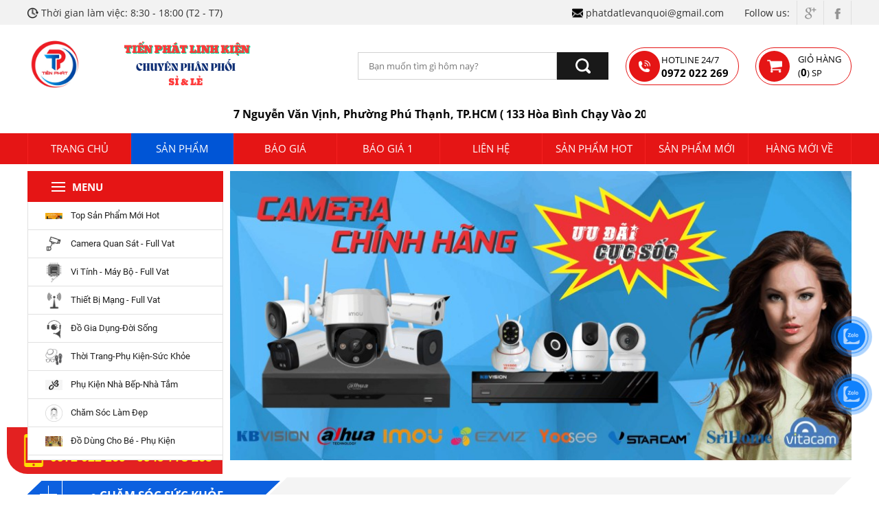

--- FILE ---
content_type: text/html; charset=UTF-8
request_url: https://phatdatlevanquoi.com.vn/san-pham/cham-soc-lam-dep/cham-soc-suc-khoe-170/
body_size: 78234
content:
<!DOCTYPE html>
<html lang="vi">
<head>
    <!-- Basehref -->

<base href="https://phatdatlevanquoi.com.vn/"/>



<!-- UTF-8 -->

<meta http-equiv="Content-Type" content="text/html; charset=utf-8" />



<!-- Title, Keywords, Description -->

<title>● Chăm Sóc Sức Khỏe</title>

<meta name="keywords" content=""/>

<meta name="description" content=""/>



<!-- Robots -->

<meta name="robots" content="noodp,index,follow" />



<!-- Favicon -->

<link href="upload/photo/thiet-ke-chua-co-ten-2_12550206092025.png" rel="shortcut icon" type="image/x-icon" />



<!-- Webmaster Tool -->




<meta http-equiv="Content-Security-Policy" content="upgrade-insecure-requests">


<!-- GEO -->

<meta name="geo.region" content="VN" />

<meta name="geo.placename" content="Hồ Chí Minh" />

<meta name="geo.position" content="10.823099;106.629664" />

<meta name="ICBM" content="10.823099, 106.629664" />



<!-- Author - Copyright -->

<meta name='revisit-after' content='1 days' />

<meta name="author" content="Tiến Phát Linh Kiện" />

<meta name="copyright" content="Tiến Phát Linh Kiện - [phatdatlevanquoi@gmail.com]" />



<!-- Facebook -->

<meta property="og:type" content="website" />

<meta property="og:site_name" content="Tiến Phát Linh Kiện" />

<meta property="og:title" content="● Chăm Sóc Sức Khỏe" />

<meta property="og:description" content="" />

<meta property="og:url" content="https://phatdatlevanquoi.com.vn/san-pham/cham-soc-lam-dep/cham-soc-suc-khoe-170/" />

<meta property="og:image" content="https://phatdatlevanquoi.com.vn/upload/product/300x200x2/" />

<meta property="og:image:width" content="350" />


<meta property="og:image:alt" content="● Chăm Sóc Sức Khỏe" />

<!-- Twitter -->

<meta name="twitter:card" content="summary" />

<meta name="twitter:title" content="● Chăm Sóc Sức Khỏe" />

<meta name="twitter:description" content="" />
<meta name="google-site-verification" content="OM7T8F7zmhhK1vmm3t11CjdXlY_wE6uH4GEeRpu2yL4" />


<!-- Canonical -->

<link rel="canonical" href="https://phatdatlevanquoi.com.vn/san-pham/cham-soc-lam-dep/cham-soc-suc-khoe-170/" />



<!-- Chống đổi màu trên IOS -->

<meta name="format-detection" content="telephone=no">    <!-- Viewport -->

<meta name="viewport" content="width=device-width, initial-scale=1.0, user-scalable=no">



<!-- CSS DESKTOP -->
<style type="text/css">@import url('https://fonts.googleapis.com/css2?family=Mulish:wght@700&display=swap');@charset "UTF-8";@-webkit-keyframes bounce{from,20%,53%,80%,to{-webkit-animation-timing-function:cubic-bezier(0.215,0.61,0.355,1);animation-timing-function:cubic-bezier(0.215,0.61,0.355,1);-webkit-transform:translate3d(0,0,0);transform:translate3d(0,0,0)}40%,43%{-webkit-animation-timing-function:cubic-bezier(0.755,0.05,0.855,0.06);animation-timing-function:cubic-bezier(0.755,0.05,0.855,0.06);-webkit-transform:translate3d(0,-30px,0);transform:translate3d(0,-30px,0)}70%{-webkit-animation-timing-function:cubic-bezier(0.755,0.05,0.855,0.06);animation-timing-function:cubic-bezier(0.755,0.05,0.855,0.06);-webkit-transform:translate3d(0,-15px,0);transform:translate3d(0,-15px,0)}90%{-webkit-transform:translate3d(0,-4px,0);transform:translate3d(0,-4px,0)}}@keyframes bounce{from,20%,53%,80%,to{-webkit-animation-timing-function:cubic-bezier(0.215,0.61,0.355,1);animation-timing-function:cubic-bezier(0.215,0.61,0.355,1);-webkit-transform:translate3d(0,0,0);transform:translate3d(0,0,0)}40%,43%{-webkit-animation-timing-function:cubic-bezier(0.755,0.05,0.855,0.06);animation-timing-function:cubic-bezier(0.755,0.05,0.855,0.06);-webkit-transform:translate3d(0,-30px,0);transform:translate3d(0,-30px,0)}70%{-webkit-animation-timing-function:cubic-bezier(0.755,0.05,0.855,0.06);animation-timing-function:cubic-bezier(0.755,0.05,0.855,0.06);-webkit-transform:translate3d(0,-15px,0);transform:translate3d(0,-15px,0)}90%{-webkit-transform:translate3d(0,-4px,0);transform:translate3d(0,-4px,0)}}.bounce{-webkit-animation-name:bounce;animation-name:bounce;-webkit-transform-origin:center bottom;transform-origin:center bottom}@-webkit-keyframes flash{from,50%,to{opacity:1}25%,75%{opacity:0}}@keyframes flash{from,50%,to{opacity:1}25%,75%{opacity:0}}.flash{-webkit-animation-name:flash;animation-name:flash}@-webkit-keyframes pulse{from{-webkit-transform:scale3d(1,1,1);transform:scale3d(1,1,1)}50%{-webkit-transform:scale3d(1.05,1.05,1.05);transform:scale3d(1.05,1.05,1.05)}to{-webkit-transform:scale3d(1,1,1);transform:scale3d(1,1,1)}}@keyframes pulse{from{-webkit-transform:scale3d(1,1,1);transform:scale3d(1,1,1)}50%{-webkit-transform:scale3d(1.05,1.05,1.05);transform:scale3d(1.05,1.05,1.05)}to{-webkit-transform:scale3d(1,1,1);transform:scale3d(1,1,1)}}.pulse{-webkit-animation-name:pulse;animation-name:pulse}@-webkit-keyframes rubberBand{from{-webkit-transform:scale3d(1,1,1);transform:scale3d(1,1,1)}30%{-webkit-transform:scale3d(1.25,0.75,1);transform:scale3d(1.25,0.75,1)}40%{-webkit-transform:scale3d(0.75,1.25,1);transform:scale3d(0.75,1.25,1)}50%{-webkit-transform:scale3d(1.15,0.85,1);transform:scale3d(1.15,0.85,1)}65%{-webkit-transform:scale3d(0.95,1.05,1);transform:scale3d(0.95,1.05,1)}75%{-webkit-transform:scale3d(1.05,0.95,1);transform:scale3d(1.05,0.95,1)}to{-webkit-transform:scale3d(1,1,1);transform:scale3d(1,1,1)}}@keyframes rubberBand{from{-webkit-transform:scale3d(1,1,1);transform:scale3d(1,1,1)}30%{-webkit-transform:scale3d(1.25,0.75,1);transform:scale3d(1.25,0.75,1)}40%{-webkit-transform:scale3d(0.75,1.25,1);transform:scale3d(0.75,1.25,1)}50%{-webkit-transform:scale3d(1.15,0.85,1);transform:scale3d(1.15,0.85,1)}65%{-webkit-transform:scale3d(0.95,1.05,1);transform:scale3d(0.95,1.05,1)}75%{-webkit-transform:scale3d(1.05,0.95,1);transform:scale3d(1.05,0.95,1)}to{-webkit-transform:scale3d(1,1,1);transform:scale3d(1,1,1)}}.rubberBand{-webkit-animation-name:rubberBand;animation-name:rubberBand}@-webkit-keyframes shake{from,to{-webkit-transform:translate3d(0,0,0);transform:translate3d(0,0,0)}10%,30%,50%,70%,90%{-webkit-transform:translate3d(-10px,0,0);transform:translate3d(-10px,0,0)}20%,40%,60%,80%{-webkit-transform:translate3d(10px,0,0);transform:translate3d(10px,0,0)}}@keyframes shake{from,to{-webkit-transform:translate3d(0,0,0);transform:translate3d(0,0,0)}10%,30%,50%,70%,90%{-webkit-transform:translate3d(-10px,0,0);transform:translate3d(-10px,0,0)}20%,40%,60%,80%{-webkit-transform:translate3d(10px,0,0);transform:translate3d(10px,0,0)}}.shake{-webkit-animation-name:shake;animation-name:shake}@-webkit-keyframes headShake{0%{-webkit-transform:translateX(0);transform:translateX(0)}6.5%{-webkit-transform:translateX(-6px) rotateY(-9deg);transform:translateX(-6px) rotateY(-9deg)}18.5%{-webkit-transform:translateX(5px) rotateY(7deg);transform:translateX(5px) rotateY(7deg)}31.5%{-webkit-transform:translateX(-3px) rotateY(-5deg);transform:translateX(-3px) rotateY(-5deg)}43.5%{-webkit-transform:translateX(2px) rotateY(3deg);transform:translateX(2px) rotateY(3deg)}50%{-webkit-transform:translateX(0);transform:translateX(0)}}@keyframes headShake{0%{-webkit-transform:translateX(0);transform:translateX(0)}6.5%{-webkit-transform:translateX(-6px) rotateY(-9deg);transform:translateX(-6px) rotateY(-9deg)}18.5%{-webkit-transform:translateX(5px) rotateY(7deg);transform:translateX(5px) rotateY(7deg)}31.5%{-webkit-transform:translateX(-3px) rotateY(-5deg);transform:translateX(-3px) rotateY(-5deg)}43.5%{-webkit-transform:translateX(2px) rotateY(3deg);transform:translateX(2px) rotateY(3deg)}50%{-webkit-transform:translateX(0);transform:translateX(0)}}.headShake{-webkit-animation-timing-function:ease-in-out;animation-timing-function:ease-in-out;-webkit-animation-name:headShake;animation-name:headShake}@-webkit-keyframes swing{20%{-webkit-transform:rotate3d(0,0,1,15deg);transform:rotate3d(0,0,1,15deg)}40%{-webkit-transform:rotate3d(0,0,1,-10deg);transform:rotate3d(0,0,1,-10deg)}60%{-webkit-transform:rotate3d(0,0,1,5deg);transform:rotate3d(0,0,1,5deg)}80%{-webkit-transform:rotate3d(0,0,1,-5deg);transform:rotate3d(0,0,1,-5deg)}to{-webkit-transform:rotate3d(0,0,1,0deg);transform:rotate3d(0,0,1,0deg)}}@keyframes swing{20%{-webkit-transform:rotate3d(0,0,1,15deg);transform:rotate3d(0,0,1,15deg)}40%{-webkit-transform:rotate3d(0,0,1,-10deg);transform:rotate3d(0,0,1,-10deg)}60%{-webkit-transform:rotate3d(0,0,1,5deg);transform:rotate3d(0,0,1,5deg)}80%{-webkit-transform:rotate3d(0,0,1,-5deg);transform:rotate3d(0,0,1,-5deg)}to{-webkit-transform:rotate3d(0,0,1,0deg);transform:rotate3d(0,0,1,0deg)}}.swing{-webkit-transform-origin:top center;transform-origin:top center;-webkit-animation-name:swing;animation-name:swing}@-webkit-keyframes tada{from{-webkit-transform:scale3d(1,1,1);transform:scale3d(1,1,1)}10%,20%{-webkit-transform:scale3d(0.9,0.9,0.9) rotate3d(0,0,1,-3deg);transform:scale3d(0.9,0.9,0.9) rotate3d(0,0,1,-3deg)}30%,50%,70%,90%{-webkit-transform:scale3d(1.1,1.1,1.1) rotate3d(0,0,1,3deg);transform:scale3d(1.1,1.1,1.1) rotate3d(0,0,1,3deg)}40%,60%,80%{-webkit-transform:scale3d(1.1,1.1,1.1) rotate3d(0,0,1,-3deg);transform:scale3d(1.1,1.1,1.1) rotate3d(0,0,1,-3deg)}to{-webkit-transform:scale3d(1,1,1);transform:scale3d(1,1,1)}}@keyframes tada{from{-webkit-transform:scale3d(1,1,1);transform:scale3d(1,1,1)}10%,20%{-webkit-transform:scale3d(0.9,0.9,0.9) rotate3d(0,0,1,-3deg);transform:scale3d(0.9,0.9,0.9) rotate3d(0,0,1,-3deg)}30%,50%,70%,90%{-webkit-transform:scale3d(1.1,1.1,1.1) rotate3d(0,0,1,3deg);transform:scale3d(1.1,1.1,1.1) rotate3d(0,0,1,3deg)}40%,60%,80%{-webkit-transform:scale3d(1.1,1.1,1.1) rotate3d(0,0,1,-3deg);transform:scale3d(1.1,1.1,1.1) rotate3d(0,0,1,-3deg)}to{-webkit-transform:scale3d(1,1,1);transform:scale3d(1,1,1)}}.tada{-webkit-animation-name:tada;animation-name:tada}@-webkit-keyframes wobble{from{-webkit-transform:translate3d(0,0,0);transform:translate3d(0,0,0)}15%{-webkit-transform:translate3d(-25%,0,0) rotate3d(0,0,1,-5deg);transform:translate3d(-25%,0,0) rotate3d(0,0,1,-5deg)}30%{-webkit-transform:translate3d(20%,0,0) rotate3d(0,0,1,3deg);transform:translate3d(20%,0,0) rotate3d(0,0,1,3deg)}45%{-webkit-transform:translate3d(-15%,0,0) rotate3d(0,0,1,-3deg);transform:translate3d(-15%,0,0) rotate3d(0,0,1,-3deg)}60%{-webkit-transform:translate3d(10%,0,0) rotate3d(0,0,1,2deg);transform:translate3d(10%,0,0) rotate3d(0,0,1,2deg)}75%{-webkit-transform:translate3d(-5%,0,0) rotate3d(0,0,1,-1deg);transform:translate3d(-5%,0,0) rotate3d(0,0,1,-1deg)}to{-webkit-transform:translate3d(0,0,0);transform:translate3d(0,0,0)}}@keyframes wobble{from{-webkit-transform:translate3d(0,0,0);transform:translate3d(0,0,0)}15%{-webkit-transform:translate3d(-25%,0,0) rotate3d(0,0,1,-5deg);transform:translate3d(-25%,0,0) rotate3d(0,0,1,-5deg)}30%{-webkit-transform:translate3d(20%,0,0) rotate3d(0,0,1,3deg);transform:translate3d(20%,0,0) rotate3d(0,0,1,3deg)}45%{-webkit-transform:translate3d(-15%,0,0) rotate3d(0,0,1,-3deg);transform:translate3d(-15%,0,0) rotate3d(0,0,1,-3deg)}60%{-webkit-transform:translate3d(10%,0,0) rotate3d(0,0,1,2deg);transform:translate3d(10%,0,0) rotate3d(0,0,1,2deg)}75%{-webkit-transform:translate3d(-5%,0,0) rotate3d(0,0,1,-1deg);transform:translate3d(-5%,0,0) rotate3d(0,0,1,-1deg)}to{-webkit-transform:translate3d(0,0,0);transform:translate3d(0,0,0)}}.wobble{-webkit-animation-name:wobble;animation-name:wobble}@-webkit-keyframes jello{from,11.1%,to{-webkit-transform:translate3d(0,0,0);transform:translate3d(0,0,0)}22.2%{-webkit-transform:skewX(-12.5deg) skewY(-12.5deg);transform:skewX(-12.5deg) skewY(-12.5deg)}33.3%{-webkit-transform:skewX(6.25deg) skewY(6.25deg);transform:skewX(6.25deg) skewY(6.25deg)}44.4%{-webkit-transform:skewX(-3.125deg) skewY(-3.125deg);transform:skewX(-3.125deg) skewY(-3.125deg)}55.5%{-webkit-transform:skewX(1.5625deg) skewY(1.5625deg);transform:skewX(1.5625deg) skewY(1.5625deg)}66.6%{-webkit-transform:skewX(-0.78125deg) skewY(-0.78125deg);transform:skewX(-0.78125deg) skewY(-0.78125deg)}77.7%{-webkit-transform:skewX(0.390625deg) skewY(0.390625deg);transform:skewX(0.390625deg) skewY(0.390625deg)}88.8%{-webkit-transform:skewX(-0.1953125deg) skewY(-0.1953125deg);transform:skewX(-0.1953125deg) skewY(-0.1953125deg)}}@keyframes jello{from,11.1%,to{-webkit-transform:translate3d(0,0,0);transform:translate3d(0,0,0)}22.2%{-webkit-transform:skewX(-12.5deg) skewY(-12.5deg);transform:skewX(-12.5deg) skewY(-12.5deg)}33.3%{-webkit-transform:skewX(6.25deg) skewY(6.25deg);transform:skewX(6.25deg) skewY(6.25deg)}44.4%{-webkit-transform:skewX(-3.125deg) skewY(-3.125deg);transform:skewX(-3.125deg) skewY(-3.125deg)}55.5%{-webkit-transform:skewX(1.5625deg) skewY(1.5625deg);transform:skewX(1.5625deg) skewY(1.5625deg)}66.6%{-webkit-transform:skewX(-0.78125deg) skewY(-0.78125deg);transform:skewX(-0.78125deg) skewY(-0.78125deg)}77.7%{-webkit-transform:skewX(0.390625deg) skewY(0.390625deg);transform:skewX(0.390625deg) skewY(0.390625deg)}88.8%{-webkit-transform:skewX(-0.1953125deg) skewY(-0.1953125deg);transform:skewX(-0.1953125deg) skewY(-0.1953125deg)}}.jello{-webkit-animation-name:jello;animation-name:jello;-webkit-transform-origin:center;transform-origin:center}@-webkit-keyframes heartBeat{0%{-webkit-transform:scale(1);transform:scale(1)}14%{-webkit-transform:scale(1.3);transform:scale(1.3)}28%{-webkit-transform:scale(1);transform:scale(1)}42%{-webkit-transform:scale(1.3);transform:scale(1.3)}70%{-webkit-transform:scale(1);transform:scale(1)}}@keyframes heartBeat{0%{-webkit-transform:scale(1);transform:scale(1)}14%{-webkit-transform:scale(1.3);transform:scale(1.3)}28%{-webkit-transform:scale(1);transform:scale(1)}42%{-webkit-transform:scale(1.3);transform:scale(1.3)}70%{-webkit-transform:scale(1);transform:scale(1)}}.heartBeat{-webkit-animation-name:heartBeat;animation-name:heartBeat;-webkit-animation-duration:1.3s;animation-duration:1.3s;-webkit-animation-timing-function:ease-in-out;animation-timing-function:ease-in-out}@-webkit-keyframes bounceIn{from,20%,40%,60%,80%,to{-webkit-animation-timing-function:cubic-bezier(0.215,0.61,0.355,1);animation-timing-function:cubic-bezier(0.215,0.61,0.355,1)}0%{opacity:0;-webkit-transform:scale3d(0.3,0.3,0.3);transform:scale3d(0.3,0.3,0.3)}20%{-webkit-transform:scale3d(1.1,1.1,1.1);transform:scale3d(1.1,1.1,1.1)}40%{-webkit-transform:scale3d(0.9,0.9,0.9);transform:scale3d(0.9,0.9,0.9)}60%{opacity:1;-webkit-transform:scale3d(1.03,1.03,1.03);transform:scale3d(1.03,1.03,1.03)}80%{-webkit-transform:scale3d(0.97,0.97,0.97);transform:scale3d(0.97,0.97,0.97)}to{opacity:1;-webkit-transform:scale3d(1,1,1);transform:scale3d(1,1,1)}}@keyframes bounceIn{from,20%,40%,60%,80%,to{-webkit-animation-timing-function:cubic-bezier(0.215,0.61,0.355,1);animation-timing-function:cubic-bezier(0.215,0.61,0.355,1)}0%{opacity:0;-webkit-transform:scale3d(0.3,0.3,0.3);transform:scale3d(0.3,0.3,0.3)}20%{-webkit-transform:scale3d(1.1,1.1,1.1);transform:scale3d(1.1,1.1,1.1)}40%{-webkit-transform:scale3d(0.9,0.9,0.9);transform:scale3d(0.9,0.9,0.9)}60%{opacity:1;-webkit-transform:scale3d(1.03,1.03,1.03);transform:scale3d(1.03,1.03,1.03)}80%{-webkit-transform:scale3d(0.97,0.97,0.97);transform:scale3d(0.97,0.97,0.97)}to{opacity:1;-webkit-transform:scale3d(1,1,1);transform:scale3d(1,1,1)}}.bounceIn{-webkit-animation-duration:.75s;animation-duration:.75s;-webkit-animation-name:bounceIn;animation-name:bounceIn}@-webkit-keyframes bounceInDown{from,60%,75%,90%,to{-webkit-animation-timing-function:cubic-bezier(0.215,0.61,0.355,1);animation-timing-function:cubic-bezier(0.215,0.61,0.355,1)}0%{opacity:0;-webkit-transform:translate3d(0,-3000px,0);transform:translate3d(0,-3000px,0)}60%{opacity:1;-webkit-transform:translate3d(0,25px,0);transform:translate3d(0,25px,0)}75%{-webkit-transform:translate3d(0,-10px,0);transform:translate3d(0,-10px,0)}90%{-webkit-transform:translate3d(0,5px,0);transform:translate3d(0,5px,0)}to{-webkit-transform:translate3d(0,0,0);transform:translate3d(0,0,0)}}@keyframes bounceInDown{from,60%,75%,90%,to{-webkit-animation-timing-function:cubic-bezier(0.215,0.61,0.355,1);animation-timing-function:cubic-bezier(0.215,0.61,0.355,1)}0%{opacity:0;-webkit-transform:translate3d(0,-3000px,0);transform:translate3d(0,-3000px,0)}60%{opacity:1;-webkit-transform:translate3d(0,25px,0);transform:translate3d(0,25px,0)}75%{-webkit-transform:translate3d(0,-10px,0);transform:translate3d(0,-10px,0)}90%{-webkit-transform:translate3d(0,5px,0);transform:translate3d(0,5px,0)}to{-webkit-transform:translate3d(0,0,0);transform:translate3d(0,0,0)}}.bounceInDown{-webkit-animation-name:bounceInDown;animation-name:bounceInDown}@-webkit-keyframes bounceInLeft{from,60%,75%,90%,to{-webkit-animation-timing-function:cubic-bezier(0.215,0.61,0.355,1);animation-timing-function:cubic-bezier(0.215,0.61,0.355,1)}0%{opacity:0;-webkit-transform:translate3d(-3000px,0,0);transform:translate3d(-3000px,0,0)}60%{opacity:1;-webkit-transform:translate3d(25px,0,0);transform:translate3d(25px,0,0)}75%{-webkit-transform:translate3d(-10px,0,0);transform:translate3d(-10px,0,0)}90%{-webkit-transform:translate3d(5px,0,0);transform:translate3d(5px,0,0)}to{-webkit-transform:translate3d(0,0,0);transform:translate3d(0,0,0)}}@keyframes bounceInLeft{from,60%,75%,90%,to{-webkit-animation-timing-function:cubic-bezier(0.215,0.61,0.355,1);animation-timing-function:cubic-bezier(0.215,0.61,0.355,1)}0%{opacity:0;-webkit-transform:translate3d(-3000px,0,0);transform:translate3d(-3000px,0,0)}60%{opacity:1;-webkit-transform:translate3d(25px,0,0);transform:translate3d(25px,0,0)}75%{-webkit-transform:translate3d(-10px,0,0);transform:translate3d(-10px,0,0)}90%{-webkit-transform:translate3d(5px,0,0);transform:translate3d(5px,0,0)}to{-webkit-transform:translate3d(0,0,0);transform:translate3d(0,0,0)}}.bounceInLeft{-webkit-animation-name:bounceInLeft;animation-name:bounceInLeft}@-webkit-keyframes bounceInRight{from,60%,75%,90%,to{-webkit-animation-timing-function:cubic-bezier(0.215,0.61,0.355,1);animation-timing-function:cubic-bezier(0.215,0.61,0.355,1)}from{opacity:0;-webkit-transform:translate3d(3000px,0,0);transform:translate3d(3000px,0,0)}60%{opacity:1;-webkit-transform:translate3d(-25px,0,0);transform:translate3d(-25px,0,0)}75%{-webkit-transform:translate3d(10px,0,0);transform:translate3d(10px,0,0)}90%{-webkit-transform:translate3d(-5px,0,0);transform:translate3d(-5px,0,0)}to{-webkit-transform:translate3d(0,0,0);transform:translate3d(0,0,0)}}@keyframes bounceInRight{from,60%,75%,90%,to{-webkit-animation-timing-function:cubic-bezier(0.215,0.61,0.355,1);animation-timing-function:cubic-bezier(0.215,0.61,0.355,1)}from{opacity:0;-webkit-transform:translate3d(3000px,0,0);transform:translate3d(3000px,0,0)}60%{opacity:1;-webkit-transform:translate3d(-25px,0,0);transform:translate3d(-25px,0,0)}75%{-webkit-transform:translate3d(10px,0,0);transform:translate3d(10px,0,0)}90%{-webkit-transform:translate3d(-5px,0,0);transform:translate3d(-5px,0,0)}to{-webkit-transform:translate3d(0,0,0);transform:translate3d(0,0,0)}}.bounceInRight{-webkit-animation-name:bounceInRight;animation-name:bounceInRight}@-webkit-keyframes bounceInUp{from,60%,75%,90%,to{-webkit-animation-timing-function:cubic-bezier(0.215,0.61,0.355,1);animation-timing-function:cubic-bezier(0.215,0.61,0.355,1)}from{opacity:0;-webkit-transform:translate3d(0,3000px,0);transform:translate3d(0,3000px,0)}60%{opacity:1;-webkit-transform:translate3d(0,-20px,0);transform:translate3d(0,-20px,0)}75%{-webkit-transform:translate3d(0,10px,0);transform:translate3d(0,10px,0)}90%{-webkit-transform:translate3d(0,-5px,0);transform:translate3d(0,-5px,0)}to{-webkit-transform:translate3d(0,0,0);transform:translate3d(0,0,0)}}@keyframes bounceInUp{from,60%,75%,90%,to{-webkit-animation-timing-function:cubic-bezier(0.215,0.61,0.355,1);animation-timing-function:cubic-bezier(0.215,0.61,0.355,1)}from{opacity:0;-webkit-transform:translate3d(0,3000px,0);transform:translate3d(0,3000px,0)}60%{opacity:1;-webkit-transform:translate3d(0,-20px,0);transform:translate3d(0,-20px,0)}75%{-webkit-transform:translate3d(0,10px,0);transform:translate3d(0,10px,0)}90%{-webkit-transform:translate3d(0,-5px,0);transform:translate3d(0,-5px,0)}to{-webkit-transform:translate3d(0,0,0);transform:translate3d(0,0,0)}}.bounceInUp{-webkit-animation-name:bounceInUp;animation-name:bounceInUp}@-webkit-keyframes bounceOut{20%{-webkit-transform:scale3d(0.9,0.9,0.9);transform:scale3d(0.9,0.9,0.9)}50%,55%{opacity:1;-webkit-transform:scale3d(1.1,1.1,1.1);transform:scale3d(1.1,1.1,1.1)}to{opacity:0;-webkit-transform:scale3d(0.3,0.3,0.3);transform:scale3d(0.3,0.3,0.3)}}@keyframes bounceOut{20%{-webkit-transform:scale3d(0.9,0.9,0.9);transform:scale3d(0.9,0.9,0.9)}50%,55%{opacity:1;-webkit-transform:scale3d(1.1,1.1,1.1);transform:scale3d(1.1,1.1,1.1)}to{opacity:0;-webkit-transform:scale3d(0.3,0.3,0.3);transform:scale3d(0.3,0.3,0.3)}}.bounceOut{-webkit-animation-duration:.75s;animation-duration:.75s;-webkit-animation-name:bounceOut;animation-name:bounceOut}@-webkit-keyframes bounceOutDown{20%{-webkit-transform:translate3d(0,10px,0);transform:translate3d(0,10px,0)}40%,45%{opacity:1;-webkit-transform:translate3d(0,-20px,0);transform:translate3d(0,-20px,0)}to{opacity:0;-webkit-transform:translate3d(0,2000px,0);transform:translate3d(0,2000px,0)}}@keyframes bounceOutDown{20%{-webkit-transform:translate3d(0,10px,0);transform:translate3d(0,10px,0)}40%,45%{opacity:1;-webkit-transform:translate3d(0,-20px,0);transform:translate3d(0,-20px,0)}to{opacity:0;-webkit-transform:translate3d(0,2000px,0);transform:translate3d(0,2000px,0)}}.bounceOutDown{-webkit-animation-name:bounceOutDown;animation-name:bounceOutDown}@-webkit-keyframes bounceOutLeft{20%{opacity:1;-webkit-transform:translate3d(20px,0,0);transform:translate3d(20px,0,0)}to{opacity:0;-webkit-transform:translate3d(-2000px,0,0);transform:translate3d(-2000px,0,0)}}@keyframes bounceOutLeft{20%{opacity:1;-webkit-transform:translate3d(20px,0,0);transform:translate3d(20px,0,0)}to{opacity:0;-webkit-transform:translate3d(-2000px,0,0);transform:translate3d(-2000px,0,0)}}.bounceOutLeft{-webkit-animation-name:bounceOutLeft;animation-name:bounceOutLeft}@-webkit-keyframes bounceOutRight{20%{opacity:1;-webkit-transform:translate3d(-20px,0,0);transform:translate3d(-20px,0,0)}to{opacity:0;-webkit-transform:translate3d(2000px,0,0);transform:translate3d(2000px,0,0)}}@keyframes bounceOutRight{20%{opacity:1;-webkit-transform:translate3d(-20px,0,0);transform:translate3d(-20px,0,0)}to{opacity:0;-webkit-transform:translate3d(2000px,0,0);transform:translate3d(2000px,0,0)}}.bounceOutRight{-webkit-animation-name:bounceOutRight;animation-name:bounceOutRight}@-webkit-keyframes bounceOutUp{20%{-webkit-transform:translate3d(0,-10px,0);transform:translate3d(0,-10px,0)}40%,45%{opacity:1;-webkit-transform:translate3d(0,20px,0);transform:translate3d(0,20px,0)}to{opacity:0;-webkit-transform:translate3d(0,-2000px,0);transform:translate3d(0,-2000px,0)}}@keyframes bounceOutUp{20%{-webkit-transform:translate3d(0,-10px,0);transform:translate3d(0,-10px,0)}40%,45%{opacity:1;-webkit-transform:translate3d(0,20px,0);transform:translate3d(0,20px,0)}to{opacity:0;-webkit-transform:translate3d(0,-2000px,0);transform:translate3d(0,-2000px,0)}}.bounceOutUp{-webkit-animation-name:bounceOutUp;animation-name:bounceOutUp}@-webkit-keyframes fadeIn{from{opacity:0}to{opacity:1}}@keyframes fadeIn{from{opacity:0}to{opacity:1}}.fadeIn{-webkit-animation-name:fadeIn;animation-name:fadeIn}@-webkit-keyframes fadeInDown{from{opacity:0;-webkit-transform:translate3d(0,-100%,0);transform:translate3d(0,-100%,0)}to{opacity:1;-webkit-transform:translate3d(0,0,0);transform:translate3d(0,0,0)}}@keyframes fadeInDown{from{opacity:0;-webkit-transform:translate3d(0,-100%,0);transform:translate3d(0,-100%,0)}to{opacity:1;-webkit-transform:translate3d(0,0,0);transform:translate3d(0,0,0)}}.fadeInDown{-webkit-animation-name:fadeInDown;animation-name:fadeInDown}@-webkit-keyframes fadeInDownBig{from{opacity:0;-webkit-transform:translate3d(0,-2000px,0);transform:translate3d(0,-2000px,0)}to{opacity:1;-webkit-transform:translate3d(0,0,0);transform:translate3d(0,0,0)}}@keyframes fadeInDownBig{from{opacity:0;-webkit-transform:translate3d(0,-2000px,0);transform:translate3d(0,-2000px,0)}to{opacity:1;-webkit-transform:translate3d(0,0,0);transform:translate3d(0,0,0)}}.fadeInDownBig{-webkit-animation-name:fadeInDownBig;animation-name:fadeInDownBig}@-webkit-keyframes fadeInLeft{from{opacity:0;-webkit-transform:translate3d(-100%,0,0);transform:translate3d(-100%,0,0)}to{opacity:1;-webkit-transform:translate3d(0,0,0);transform:translate3d(0,0,0)}}@keyframes fadeInLeft{from{opacity:0;-webkit-transform:translate3d(-100%,0,0);transform:translate3d(-100%,0,0)}to{opacity:1;-webkit-transform:translate3d(0,0,0);transform:translate3d(0,0,0)}}.fadeInLeft{-webkit-animation-name:fadeInLeft;animation-name:fadeInLeft}@-webkit-keyframes fadeInLeftBig{from{opacity:0;-webkit-transform:translate3d(-2000px,0,0);transform:translate3d(-2000px,0,0)}to{opacity:1;-webkit-transform:translate3d(0,0,0);transform:translate3d(0,0,0)}}@keyframes fadeInLeftBig{from{opacity:0;-webkit-transform:translate3d(-2000px,0,0);transform:translate3d(-2000px,0,0)}to{opacity:1;-webkit-transform:translate3d(0,0,0);transform:translate3d(0,0,0)}}.fadeInLeftBig{-webkit-animation-name:fadeInLeftBig;animation-name:fadeInLeftBig}@-webkit-keyframes fadeInRight{from{opacity:0;-webkit-transform:translate3d(100%,0,0);transform:translate3d(100%,0,0)}to{opacity:1;-webkit-transform:translate3d(0,0,0);transform:translate3d(0,0,0)}}@keyframes fadeInRight{from{opacity:0;-webkit-transform:translate3d(100%,0,0);transform:translate3d(100%,0,0)}to{opacity:1;-webkit-transform:translate3d(0,0,0);transform:translate3d(0,0,0)}}.fadeInRight{-webkit-animation-name:fadeInRight;animation-name:fadeInRight}@-webkit-keyframes fadeInRightBig{from{opacity:0;-webkit-transform:translate3d(2000px,0,0);transform:translate3d(2000px,0,0)}to{opacity:1;-webkit-transform:translate3d(0,0,0);transform:translate3d(0,0,0)}}@keyframes fadeInRightBig{from{opacity:0;-webkit-transform:translate3d(2000px,0,0);transform:translate3d(2000px,0,0)}to{opacity:1;-webkit-transform:translate3d(0,0,0);transform:translate3d(0,0,0)}}.fadeInRightBig{-webkit-animation-name:fadeInRightBig;animation-name:fadeInRightBig}@-webkit-keyframes fadeInUp{from{opacity:0;-webkit-transform:translate3d(0,100%,0);transform:translate3d(0,100%,0)}to{opacity:1;-webkit-transform:translate3d(0,0,0);transform:translate3d(0,0,0)}}@keyframes fadeInUp{from{opacity:0;-webkit-transform:translate3d(0,100%,0);transform:translate3d(0,100%,0)}to{opacity:1;-webkit-transform:translate3d(0,0,0);transform:translate3d(0,0,0)}}.fadeInUp{-webkit-animation-name:fadeInUp;animation-name:fadeInUp}@-webkit-keyframes fadeInUpBig{from{opacity:0;-webkit-transform:translate3d(0,2000px,0);transform:translate3d(0,2000px,0)}to{opacity:1;-webkit-transform:translate3d(0,0,0);transform:translate3d(0,0,0)}}@keyframes fadeInUpBig{from{opacity:0;-webkit-transform:translate3d(0,2000px,0);transform:translate3d(0,2000px,0)}to{opacity:1;-webkit-transform:translate3d(0,0,0);transform:translate3d(0,0,0)}}.fadeInUpBig{-webkit-animation-name:fadeInUpBig;animation-name:fadeInUpBig}@-webkit-keyframes fadeOut{from{opacity:1}to{opacity:0}}@keyframes fadeOut{from{opacity:1}to{opacity:0}}.fadeOut{-webkit-animation-name:fadeOut;animation-name:fadeOut}@-webkit-keyframes fadeOutDown{from{opacity:1}to{opacity:0;-webkit-transform:translate3d(0,100%,0);transform:translate3d(0,100%,0)}}@keyframes fadeOutDown{from{opacity:1}to{opacity:0;-webkit-transform:translate3d(0,100%,0);transform:translate3d(0,100%,0)}}.fadeOutDown{-webkit-animation-name:fadeOutDown;animation-name:fadeOutDown}@-webkit-keyframes fadeOutDownBig{from{opacity:1}to{opacity:0;-webkit-transform:translate3d(0,2000px,0);transform:translate3d(0,2000px,0)}}@keyframes fadeOutDownBig{from{opacity:1}to{opacity:0;-webkit-transform:translate3d(0,2000px,0);transform:translate3d(0,2000px,0)}}.fadeOutDownBig{-webkit-animation-name:fadeOutDownBig;animation-name:fadeOutDownBig}@-webkit-keyframes fadeOutLeft{from{opacity:1}to{opacity:0;-webkit-transform:translate3d(-100%,0,0);transform:translate3d(-100%,0,0)}}@keyframes fadeOutLeft{from{opacity:1}to{opacity:0;-webkit-transform:translate3d(-100%,0,0);transform:translate3d(-100%,0,0)}}.fadeOutLeft{-webkit-animation-name:fadeOutLeft;animation-name:fadeOutLeft}@-webkit-keyframes fadeOutLeftBig{from{opacity:1}to{opacity:0;-webkit-transform:translate3d(-2000px,0,0);transform:translate3d(-2000px,0,0)}}@keyframes fadeOutLeftBig{from{opacity:1}to{opacity:0;-webkit-transform:translate3d(-2000px,0,0);transform:translate3d(-2000px,0,0)}}.fadeOutLeftBig{-webkit-animation-name:fadeOutLeftBig;animation-name:fadeOutLeftBig}@-webkit-keyframes fadeOutRight{from{opacity:1}to{opacity:0;-webkit-transform:translate3d(100%,0,0);transform:translate3d(100%,0,0)}}@keyframes fadeOutRight{from{opacity:1}to{opacity:0;-webkit-transform:translate3d(100%,0,0);transform:translate3d(100%,0,0)}}.fadeOutRight{-webkit-animation-name:fadeOutRight;animation-name:fadeOutRight}@-webkit-keyframes fadeOutRightBig{from{opacity:1}to{opacity:0;-webkit-transform:translate3d(2000px,0,0);transform:translate3d(2000px,0,0)}}@keyframes fadeOutRightBig{from{opacity:1}to{opacity:0;-webkit-transform:translate3d(2000px,0,0);transform:translate3d(2000px,0,0)}}.fadeOutRightBig{-webkit-animation-name:fadeOutRightBig;animation-name:fadeOutRightBig}@-webkit-keyframes fadeOutUp{from{opacity:1}to{opacity:0;-webkit-transform:translate3d(0,-100%,0);transform:translate3d(0,-100%,0)}}@keyframes fadeOutUp{from{opacity:1}to{opacity:0;-webkit-transform:translate3d(0,-100%,0);transform:translate3d(0,-100%,0)}}.fadeOutUp{-webkit-animation-name:fadeOutUp;animation-name:fadeOutUp}@-webkit-keyframes fadeOutUpBig{from{opacity:1}to{opacity:0;-webkit-transform:translate3d(0,-2000px,0);transform:translate3d(0,-2000px,0)}}@keyframes fadeOutUpBig{from{opacity:1}to{opacity:0;-webkit-transform:translate3d(0,-2000px,0);transform:translate3d(0,-2000px,0)}}.fadeOutUpBig{-webkit-animation-name:fadeOutUpBig;animation-name:fadeOutUpBig}@-webkit-keyframes flip{from{-webkit-transform:perspective(400px) scale3d(1,1,1) translate3d(0,0,0) rotate3d(0,1,0,-360deg);transform:perspective(400px) scale3d(1,1,1) translate3d(0,0,0) rotate3d(0,1,0,-360deg);-webkit-animation-timing-function:ease-out;animation-timing-function:ease-out}40%{-webkit-transform:perspective(400px) scale3d(1,1,1) translate3d(0,0,150px) rotate3d(0,1,0,-190deg);transform:perspective(400px) scale3d(1,1,1) translate3d(0,0,150px) rotate3d(0,1,0,-190deg);-webkit-animation-timing-function:ease-out;animation-timing-function:ease-out}50%{-webkit-transform:perspective(400px) scale3d(1,1,1) translate3d(0,0,150px) rotate3d(0,1,0,-170deg);transform:perspective(400px) scale3d(1,1,1) translate3d(0,0,150px) rotate3d(0,1,0,-170deg);-webkit-animation-timing-function:ease-in;animation-timing-function:ease-in}80%{-webkit-transform:perspective(400px) scale3d(0.95,0.95,0.95) translate3d(0,0,0) rotate3d(0,1,0,0deg);transform:perspective(400px) scale3d(0.95,0.95,0.95) translate3d(0,0,0) rotate3d(0,1,0,0deg);-webkit-animation-timing-function:ease-in;animation-timing-function:ease-in}to{-webkit-transform:perspective(400px) scale3d(1,1,1) translate3d(0,0,0) rotate3d(0,1,0,0deg);transform:perspective(400px) scale3d(1,1,1) translate3d(0,0,0) rotate3d(0,1,0,0deg);-webkit-animation-timing-function:ease-in;animation-timing-function:ease-in}}@keyframes flip{from{-webkit-transform:perspective(400px) scale3d(1,1,1) translate3d(0,0,0) rotate3d(0,1,0,-360deg);transform:perspective(400px) scale3d(1,1,1) translate3d(0,0,0) rotate3d(0,1,0,-360deg);-webkit-animation-timing-function:ease-out;animation-timing-function:ease-out}40%{-webkit-transform:perspective(400px) scale3d(1,1,1) translate3d(0,0,150px) rotate3d(0,1,0,-190deg);transform:perspective(400px) scale3d(1,1,1) translate3d(0,0,150px) rotate3d(0,1,0,-190deg);-webkit-animation-timing-function:ease-out;animation-timing-function:ease-out}50%{-webkit-transform:perspective(400px) scale3d(1,1,1) translate3d(0,0,150px) rotate3d(0,1,0,-170deg);transform:perspective(400px) scale3d(1,1,1) translate3d(0,0,150px) rotate3d(0,1,0,-170deg);-webkit-animation-timing-function:ease-in;animation-timing-function:ease-in}80%{-webkit-transform:perspective(400px) scale3d(0.95,0.95,0.95) translate3d(0,0,0) rotate3d(0,1,0,0deg);transform:perspective(400px) scale3d(0.95,0.95,0.95) translate3d(0,0,0) rotate3d(0,1,0,0deg);-webkit-animation-timing-function:ease-in;animation-timing-function:ease-in}to{-webkit-transform:perspective(400px) scale3d(1,1,1) translate3d(0,0,0) rotate3d(0,1,0,0deg);transform:perspective(400px) scale3d(1,1,1) translate3d(0,0,0) rotate3d(0,1,0,0deg);-webkit-animation-timing-function:ease-in;animation-timing-function:ease-in}}.animated.flip{-webkit-backface-visibility:visible;backface-visibility:visible;-webkit-animation-name:flip;animation-name:flip}@-webkit-keyframes flipInX{from{-webkit-transform:perspective(400px) rotate3d(1,0,0,90deg);transform:perspective(400px) rotate3d(1,0,0,90deg);-webkit-animation-timing-function:ease-in;animation-timing-function:ease-in;opacity:0}40%{-webkit-transform:perspective(400px) rotate3d(1,0,0,-20deg);transform:perspective(400px) rotate3d(1,0,0,-20deg);-webkit-animation-timing-function:ease-in;animation-timing-function:ease-in}60%{-webkit-transform:perspective(400px) rotate3d(1,0,0,10deg);transform:perspective(400px) rotate3d(1,0,0,10deg);opacity:1}80%{-webkit-transform:perspective(400px) rotate3d(1,0,0,-5deg);transform:perspective(400px) rotate3d(1,0,0,-5deg)}to{-webkit-transform:perspective(400px);transform:perspective(400px)}}@keyframes flipInX{from{-webkit-transform:perspective(400px) rotate3d(1,0,0,90deg);transform:perspective(400px) rotate3d(1,0,0,90deg);-webkit-animation-timing-function:ease-in;animation-timing-function:ease-in;opacity:0}40%{-webkit-transform:perspective(400px) rotate3d(1,0,0,-20deg);transform:perspective(400px) rotate3d(1,0,0,-20deg);-webkit-animation-timing-function:ease-in;animation-timing-function:ease-in}60%{-webkit-transform:perspective(400px) rotate3d(1,0,0,10deg);transform:perspective(400px) rotate3d(1,0,0,10deg);opacity:1}80%{-webkit-transform:perspective(400px) rotate3d(1,0,0,-5deg);transform:perspective(400px) rotate3d(1,0,0,-5deg)}to{-webkit-transform:perspective(400px);transform:perspective(400px)}}.flipInX{-webkit-backface-visibility:visible!important;backface-visibility:visible!important;-webkit-animation-name:flipInX;animation-name:flipInX}@-webkit-keyframes flipInY{from{-webkit-transform:perspective(400px) rotate3d(0,1,0,90deg);transform:perspective(400px) rotate3d(0,1,0,90deg);-webkit-animation-timing-function:ease-in;animation-timing-function:ease-in;opacity:0}40%{-webkit-transform:perspective(400px) rotate3d(0,1,0,-20deg);transform:perspective(400px) rotate3d(0,1,0,-20deg);-webkit-animation-timing-function:ease-in;animation-timing-function:ease-in}60%{-webkit-transform:perspective(400px) rotate3d(0,1,0,10deg);transform:perspective(400px) rotate3d(0,1,0,10deg);opacity:1}80%{-webkit-transform:perspective(400px) rotate3d(0,1,0,-5deg);transform:perspective(400px) rotate3d(0,1,0,-5deg)}to{-webkit-transform:perspective(400px);transform:perspective(400px)}}@keyframes flipInY{from{-webkit-transform:perspective(400px) rotate3d(0,1,0,90deg);transform:perspective(400px) rotate3d(0,1,0,90deg);-webkit-animation-timing-function:ease-in;animation-timing-function:ease-in;opacity:0}40%{-webkit-transform:perspective(400px) rotate3d(0,1,0,-20deg);transform:perspective(400px) rotate3d(0,1,0,-20deg);-webkit-animation-timing-function:ease-in;animation-timing-function:ease-in}60%{-webkit-transform:perspective(400px) rotate3d(0,1,0,10deg);transform:perspective(400px) rotate3d(0,1,0,10deg);opacity:1}80%{-webkit-transform:perspective(400px) rotate3d(0,1,0,-5deg);transform:perspective(400px) rotate3d(0,1,0,-5deg)}to{-webkit-transform:perspective(400px);transform:perspective(400px)}}.flipInY{-webkit-backface-visibility:visible!important;backface-visibility:visible!important;-webkit-animation-name:flipInY;animation-name:flipInY}@-webkit-keyframes flipOutX{from{-webkit-transform:perspective(400px);transform:perspective(400px)}30%{-webkit-transform:perspective(400px) rotate3d(1,0,0,-20deg);transform:perspective(400px) rotate3d(1,0,0,-20deg);opacity:1}to{-webkit-transform:perspective(400px) rotate3d(1,0,0,90deg);transform:perspective(400px) rotate3d(1,0,0,90deg);opacity:0}}@keyframes flipOutX{from{-webkit-transform:perspective(400px);transform:perspective(400px)}30%{-webkit-transform:perspective(400px) rotate3d(1,0,0,-20deg);transform:perspective(400px) rotate3d(1,0,0,-20deg);opacity:1}to{-webkit-transform:perspective(400px) rotate3d(1,0,0,90deg);transform:perspective(400px) rotate3d(1,0,0,90deg);opacity:0}}.flipOutX{-webkit-animation-duration:.75s;animation-duration:.75s;-webkit-animation-name:flipOutX;animation-name:flipOutX;-webkit-backface-visibility:visible!important;backface-visibility:visible!important}@-webkit-keyframes flipOutY{from{-webkit-transform:perspective(400px);transform:perspective(400px)}30%{-webkit-transform:perspective(400px) rotate3d(0,1,0,-15deg);transform:perspective(400px) rotate3d(0,1,0,-15deg);opacity:1}to{-webkit-transform:perspective(400px) rotate3d(0,1,0,90deg);transform:perspective(400px) rotate3d(0,1,0,90deg);opacity:0}}@keyframes flipOutY{from{-webkit-transform:perspective(400px);transform:perspective(400px)}30%{-webkit-transform:perspective(400px) rotate3d(0,1,0,-15deg);transform:perspective(400px) rotate3d(0,1,0,-15deg);opacity:1}to{-webkit-transform:perspective(400px) rotate3d(0,1,0,90deg);transform:perspective(400px) rotate3d(0,1,0,90deg);opacity:0}}.flipOutY{-webkit-animation-duration:.75s;animation-duration:.75s;-webkit-backface-visibility:visible!important;backface-visibility:visible!important;-webkit-animation-name:flipOutY;animation-name:flipOutY}@-webkit-keyframes lightSpeedIn{from{-webkit-transform:translate3d(100%,0,0) skewX(-30deg);transform:translate3d(100%,0,0) skewX(-30deg);opacity:0}60%{-webkit-transform:skewX(20deg);transform:skewX(20deg);opacity:1}80%{-webkit-transform:skewX(-5deg);transform:skewX(-5deg)}to{-webkit-transform:translate3d(0,0,0);transform:translate3d(0,0,0)}}@keyframes lightSpeedIn{from{-webkit-transform:translate3d(100%,0,0) skewX(-30deg);transform:translate3d(100%,0,0) skewX(-30deg);opacity:0}60%{-webkit-transform:skewX(20deg);transform:skewX(20deg);opacity:1}80%{-webkit-transform:skewX(-5deg);transform:skewX(-5deg)}to{-webkit-transform:translate3d(0,0,0);transform:translate3d(0,0,0)}}.lightSpeedIn{-webkit-animation-name:lightSpeedIn;animation-name:lightSpeedIn;-webkit-animation-timing-function:ease-out;animation-timing-function:ease-out}@-webkit-keyframes lightSpeedOut{from{opacity:1}to{-webkit-transform:translate3d(100%,0,0) skewX(30deg);transform:translate3d(100%,0,0) skewX(30deg);opacity:0}}@keyframes lightSpeedOut{from{opacity:1}to{-webkit-transform:translate3d(100%,0,0) skewX(30deg);transform:translate3d(100%,0,0) skewX(30deg);opacity:0}}.lightSpeedOut{-webkit-animation-name:lightSpeedOut;animation-name:lightSpeedOut;-webkit-animation-timing-function:ease-in;animation-timing-function:ease-in}@-webkit-keyframes rotateIn{from{-webkit-transform-origin:center;transform-origin:center;-webkit-transform:rotate3d(0,0,1,-200deg);transform:rotate3d(0,0,1,-200deg);opacity:0}to{-webkit-transform-origin:center;transform-origin:center;-webkit-transform:translate3d(0,0,0);transform:translate3d(0,0,0);opacity:1}}@keyframes rotateIn{from{-webkit-transform-origin:center;transform-origin:center;-webkit-transform:rotate3d(0,0,1,-200deg);transform:rotate3d(0,0,1,-200deg);opacity:0}to{-webkit-transform-origin:center;transform-origin:center;-webkit-transform:translate3d(0,0,0);transform:translate3d(0,0,0);opacity:1}}.rotateIn{-webkit-animation-name:rotateIn;animation-name:rotateIn}@-webkit-keyframes rotateInDownLeft{from{-webkit-transform-origin:left bottom;transform-origin:left bottom;-webkit-transform:rotate3d(0,0,1,-45deg);transform:rotate3d(0,0,1,-45deg);opacity:0}to{-webkit-transform-origin:left bottom;transform-origin:left bottom;-webkit-transform:translate3d(0,0,0);transform:translate3d(0,0,0);opacity:1}}@keyframes rotateInDownLeft{from{-webkit-transform-origin:left bottom;transform-origin:left bottom;-webkit-transform:rotate3d(0,0,1,-45deg);transform:rotate3d(0,0,1,-45deg);opacity:0}to{-webkit-transform-origin:left bottom;transform-origin:left bottom;-webkit-transform:translate3d(0,0,0);transform:translate3d(0,0,0);opacity:1}}.rotateInDownLeft{-webkit-animation-name:rotateInDownLeft;animation-name:rotateInDownLeft}@-webkit-keyframes rotateInDownRight{from{-webkit-transform-origin:right bottom;transform-origin:right bottom;-webkit-transform:rotate3d(0,0,1,45deg);transform:rotate3d(0,0,1,45deg);opacity:0}to{-webkit-transform-origin:right bottom;transform-origin:right bottom;-webkit-transform:translate3d(0,0,0);transform:translate3d(0,0,0);opacity:1}}@keyframes rotateInDownRight{from{-webkit-transform-origin:right bottom;transform-origin:right bottom;-webkit-transform:rotate3d(0,0,1,45deg);transform:rotate3d(0,0,1,45deg);opacity:0}to{-webkit-transform-origin:right bottom;transform-origin:right bottom;-webkit-transform:translate3d(0,0,0);transform:translate3d(0,0,0);opacity:1}}.rotateInDownRight{-webkit-animation-name:rotateInDownRight;animation-name:rotateInDownRight}@-webkit-keyframes rotateInUpLeft{from{-webkit-transform-origin:left bottom;transform-origin:left bottom;-webkit-transform:rotate3d(0,0,1,45deg);transform:rotate3d(0,0,1,45deg);opacity:0}to{-webkit-transform-origin:left bottom;transform-origin:left bottom;-webkit-transform:translate3d(0,0,0);transform:translate3d(0,0,0);opacity:1}}@keyframes rotateInUpLeft{from{-webkit-transform-origin:left bottom;transform-origin:left bottom;-webkit-transform:rotate3d(0,0,1,45deg);transform:rotate3d(0,0,1,45deg);opacity:0}to{-webkit-transform-origin:left bottom;transform-origin:left bottom;-webkit-transform:translate3d(0,0,0);transform:translate3d(0,0,0);opacity:1}}.rotateInUpLeft{-webkit-animation-name:rotateInUpLeft;animation-name:rotateInUpLeft}@-webkit-keyframes rotateInUpRight{from{-webkit-transform-origin:right bottom;transform-origin:right bottom;-webkit-transform:rotate3d(0,0,1,-90deg);transform:rotate3d(0,0,1,-90deg);opacity:0}to{-webkit-transform-origin:right bottom;transform-origin:right bottom;-webkit-transform:translate3d(0,0,0);transform:translate3d(0,0,0);opacity:1}}@keyframes rotateInUpRight{from{-webkit-transform-origin:right bottom;transform-origin:right bottom;-webkit-transform:rotate3d(0,0,1,-90deg);transform:rotate3d(0,0,1,-90deg);opacity:0}to{-webkit-transform-origin:right bottom;transform-origin:right bottom;-webkit-transform:translate3d(0,0,0);transform:translate3d(0,0,0);opacity:1}}.rotateInUpRight{-webkit-animation-name:rotateInUpRight;animation-name:rotateInUpRight}@-webkit-keyframes rotateOut{from{-webkit-transform-origin:center;transform-origin:center;opacity:1}to{-webkit-transform-origin:center;transform-origin:center;-webkit-transform:rotate3d(0,0,1,200deg);transform:rotate3d(0,0,1,200deg);opacity:0}}@keyframes rotateOut{from{-webkit-transform-origin:center;transform-origin:center;opacity:1}to{-webkit-transform-origin:center;transform-origin:center;-webkit-transform:rotate3d(0,0,1,200deg);transform:rotate3d(0,0,1,200deg);opacity:0}}.rotateOut{-webkit-animation-name:rotateOut;animation-name:rotateOut}@-webkit-keyframes rotateOutDownLeft{from{-webkit-transform-origin:left bottom;transform-origin:left bottom;opacity:1}to{-webkit-transform-origin:left bottom;transform-origin:left bottom;-webkit-transform:rotate3d(0,0,1,45deg);transform:rotate3d(0,0,1,45deg);opacity:0}}@keyframes rotateOutDownLeft{from{-webkit-transform-origin:left bottom;transform-origin:left bottom;opacity:1}to{-webkit-transform-origin:left bottom;transform-origin:left bottom;-webkit-transform:rotate3d(0,0,1,45deg);transform:rotate3d(0,0,1,45deg);opacity:0}}.rotateOutDownLeft{-webkit-animation-name:rotateOutDownLeft;animation-name:rotateOutDownLeft}@-webkit-keyframes rotateOutDownRight{from{-webkit-transform-origin:right bottom;transform-origin:right bottom;opacity:1}to{-webkit-transform-origin:right bottom;transform-origin:right bottom;-webkit-transform:rotate3d(0,0,1,-45deg);transform:rotate3d(0,0,1,-45deg);opacity:0}}@keyframes rotateOutDownRight{from{-webkit-transform-origin:right bottom;transform-origin:right bottom;opacity:1}to{-webkit-transform-origin:right bottom;transform-origin:right bottom;-webkit-transform:rotate3d(0,0,1,-45deg);transform:rotate3d(0,0,1,-45deg);opacity:0}}.rotateOutDownRight{-webkit-animation-name:rotateOutDownRight;animation-name:rotateOutDownRight}@-webkit-keyframes rotateOutUpLeft{from{-webkit-transform-origin:left bottom;transform-origin:left bottom;opacity:1}to{-webkit-transform-origin:left bottom;transform-origin:left bottom;-webkit-transform:rotate3d(0,0,1,-45deg);transform:rotate3d(0,0,1,-45deg);opacity:0}}@keyframes rotateOutUpLeft{from{-webkit-transform-origin:left bottom;transform-origin:left bottom;opacity:1}to{-webkit-transform-origin:left bottom;transform-origin:left bottom;-webkit-transform:rotate3d(0,0,1,-45deg);transform:rotate3d(0,0,1,-45deg);opacity:0}}.rotateOutUpLeft{-webkit-animation-name:rotateOutUpLeft;animation-name:rotateOutUpLeft}@-webkit-keyframes rotateOutUpRight{from{-webkit-transform-origin:right bottom;transform-origin:right bottom;opacity:1}to{-webkit-transform-origin:right bottom;transform-origin:right bottom;-webkit-transform:rotate3d(0,0,1,90deg);transform:rotate3d(0,0,1,90deg);opacity:0}}@keyframes rotateOutUpRight{from{-webkit-transform-origin:right bottom;transform-origin:right bottom;opacity:1}to{-webkit-transform-origin:right bottom;transform-origin:right bottom;-webkit-transform:rotate3d(0,0,1,90deg);transform:rotate3d(0,0,1,90deg);opacity:0}}.rotateOutUpRight{-webkit-animation-name:rotateOutUpRight;animation-name:rotateOutUpRight}@-webkit-keyframes hinge{0%{-webkit-transform-origin:top left;transform-origin:top left;-webkit-animation-timing-function:ease-in-out;animation-timing-function:ease-in-out}20%,60%{-webkit-transform:rotate3d(0,0,1,80deg);transform:rotate3d(0,0,1,80deg);-webkit-transform-origin:top left;transform-origin:top left;-webkit-animation-timing-function:ease-in-out;animation-timing-function:ease-in-out}40%,80%{-webkit-transform:rotate3d(0,0,1,60deg);transform:rotate3d(0,0,1,60deg);-webkit-transform-origin:top left;transform-origin:top left;-webkit-animation-timing-function:ease-in-out;animation-timing-function:ease-in-out;opacity:1}to{-webkit-transform:translate3d(0,700px,0);transform:translate3d(0,700px,0);opacity:0}}@keyframes hinge{0%{-webkit-transform-origin:top left;transform-origin:top left;-webkit-animation-timing-function:ease-in-out;animation-timing-function:ease-in-out}20%,60%{-webkit-transform:rotate3d(0,0,1,80deg);transform:rotate3d(0,0,1,80deg);-webkit-transform-origin:top left;transform-origin:top left;-webkit-animation-timing-function:ease-in-out;animation-timing-function:ease-in-out}40%,80%{-webkit-transform:rotate3d(0,0,1,60deg);transform:rotate3d(0,0,1,60deg);-webkit-transform-origin:top left;transform-origin:top left;-webkit-animation-timing-function:ease-in-out;animation-timing-function:ease-in-out;opacity:1}to{-webkit-transform:translate3d(0,700px,0);transform:translate3d(0,700px,0);opacity:0}}.hinge{-webkit-animation-duration:2s;animation-duration:2s;-webkit-animation-name:hinge;animation-name:hinge}@-webkit-keyframes jackInTheBox{from{opacity:0;-webkit-transform:scale(0.1) rotate(30deg);transform:scale(0.1) rotate(30deg);-webkit-transform-origin:center bottom;transform-origin:center bottom}50%{-webkit-transform:rotate(-10deg);transform:rotate(-10deg)}70%{-webkit-transform:rotate(3deg);transform:rotate(3deg)}to{opacity:1;-webkit-transform:scale(1);transform:scale(1)}}@keyframes jackInTheBox{from{opacity:0;-webkit-transform:scale(0.1) rotate(30deg);transform:scale(0.1) rotate(30deg);-webkit-transform-origin:center bottom;transform-origin:center bottom}50%{-webkit-transform:rotate(-10deg);transform:rotate(-10deg)}70%{-webkit-transform:rotate(3deg);transform:rotate(3deg)}to{opacity:1;-webkit-transform:scale(1);transform:scale(1)}}.jackInTheBox{-webkit-animation-name:jackInTheBox;animation-name:jackInTheBox}@-webkit-keyframes rollIn{from{opacity:0;-webkit-transform:translate3d(-100%,0,0) rotate3d(0,0,1,-120deg);transform:translate3d(-100%,0,0) rotate3d(0,0,1,-120deg)}to{opacity:1;-webkit-transform:translate3d(0,0,0);transform:translate3d(0,0,0)}}@keyframes rollIn{from{opacity:0;-webkit-transform:translate3d(-100%,0,0) rotate3d(0,0,1,-120deg);transform:translate3d(-100%,0,0) rotate3d(0,0,1,-120deg)}to{opacity:1;-webkit-transform:translate3d(0,0,0);transform:translate3d(0,0,0)}}.rollIn{-webkit-animation-name:rollIn;animation-name:rollIn}@-webkit-keyframes rollOut{from{opacity:1}to{opacity:0;-webkit-transform:translate3d(100%,0,0) rotate3d(0,0,1,120deg);transform:translate3d(100%,0,0) rotate3d(0,0,1,120deg)}}@keyframes rollOut{from{opacity:1}to{opacity:0;-webkit-transform:translate3d(100%,0,0) rotate3d(0,0,1,120deg);transform:translate3d(100%,0,0) rotate3d(0,0,1,120deg)}}.rollOut{-webkit-animation-name:rollOut;animation-name:rollOut}@-webkit-keyframes zoomIn{from{opacity:0;-webkit-transform:scale3d(0.3,0.3,0.3);transform:scale3d(0.3,0.3,0.3)}50%{opacity:1}}@keyframes zoomIn{from{opacity:0;-webkit-transform:scale3d(0.3,0.3,0.3);transform:scale3d(0.3,0.3,0.3)}50%{opacity:1}}.zoomIn{-webkit-animation-name:zoomIn;animation-name:zoomIn}@-webkit-keyframes zoomInDown{from{opacity:0;-webkit-transform:scale3d(0.1,0.1,0.1) translate3d(0,-1000px,0);transform:scale3d(0.1,0.1,0.1) translate3d(0,-1000px,0);-webkit-animation-timing-function:cubic-bezier(0.55,0.055,0.675,0.19);animation-timing-function:cubic-bezier(0.55,0.055,0.675,0.19)}60%{opacity:1;-webkit-transform:scale3d(0.475,0.475,0.475) translate3d(0,60px,0);transform:scale3d(0.475,0.475,0.475) translate3d(0,60px,0);-webkit-animation-timing-function:cubic-bezier(0.175,0.885,0.32,1);animation-timing-function:cubic-bezier(0.175,0.885,0.32,1)}}@keyframes zoomInDown{from{opacity:0;-webkit-transform:scale3d(0.1,0.1,0.1) translate3d(0,-1000px,0);transform:scale3d(0.1,0.1,0.1) translate3d(0,-1000px,0);-webkit-animation-timing-function:cubic-bezier(0.55,0.055,0.675,0.19);animation-timing-function:cubic-bezier(0.55,0.055,0.675,0.19)}60%{opacity:1;-webkit-transform:scale3d(0.475,0.475,0.475) translate3d(0,60px,0);transform:scale3d(0.475,0.475,0.475) translate3d(0,60px,0);-webkit-animation-timing-function:cubic-bezier(0.175,0.885,0.32,1);animation-timing-function:cubic-bezier(0.175,0.885,0.32,1)}}.zoomInDown{-webkit-animation-name:zoomInDown;animation-name:zoomInDown}@-webkit-keyframes zoomInLeft{from{opacity:0;-webkit-transform:scale3d(0.1,0.1,0.1) translate3d(-1000px,0,0);transform:scale3d(0.1,0.1,0.1) translate3d(-1000px,0,0);-webkit-animation-timing-function:cubic-bezier(0.55,0.055,0.675,0.19);animation-timing-function:cubic-bezier(0.55,0.055,0.675,0.19)}60%{opacity:1;-webkit-transform:scale3d(0.475,0.475,0.475) translate3d(10px,0,0);transform:scale3d(0.475,0.475,0.475) translate3d(10px,0,0);-webkit-animation-timing-function:cubic-bezier(0.175,0.885,0.32,1);animation-timing-function:cubic-bezier(0.175,0.885,0.32,1)}}@keyframes zoomInLeft{from{opacity:0;-webkit-transform:scale3d(0.1,0.1,0.1) translate3d(-1000px,0,0);transform:scale3d(0.1,0.1,0.1) translate3d(-1000px,0,0);-webkit-animation-timing-function:cubic-bezier(0.55,0.055,0.675,0.19);animation-timing-function:cubic-bezier(0.55,0.055,0.675,0.19)}60%{opacity:1;-webkit-transform:scale3d(0.475,0.475,0.475) translate3d(10px,0,0);transform:scale3d(0.475,0.475,0.475) translate3d(10px,0,0);-webkit-animation-timing-function:cubic-bezier(0.175,0.885,0.32,1);animation-timing-function:cubic-bezier(0.175,0.885,0.32,1)}}.zoomInLeft{-webkit-animation-name:zoomInLeft;animation-name:zoomInLeft}@-webkit-keyframes zoomInRight{from{opacity:0;-webkit-transform:scale3d(0.1,0.1,0.1) translate3d(1000px,0,0);transform:scale3d(0.1,0.1,0.1) translate3d(1000px,0,0);-webkit-animation-timing-function:cubic-bezier(0.55,0.055,0.675,0.19);animation-timing-function:cubic-bezier(0.55,0.055,0.675,0.19)}60%{opacity:1;-webkit-transform:scale3d(0.475,0.475,0.475) translate3d(-10px,0,0);transform:scale3d(0.475,0.475,0.475) translate3d(-10px,0,0);-webkit-animation-timing-function:cubic-bezier(0.175,0.885,0.32,1);animation-timing-function:cubic-bezier(0.175,0.885,0.32,1)}}@keyframes zoomInRight{from{opacity:0;-webkit-transform:scale3d(0.1,0.1,0.1) translate3d(1000px,0,0);transform:scale3d(0.1,0.1,0.1) translate3d(1000px,0,0);-webkit-animation-timing-function:cubic-bezier(0.55,0.055,0.675,0.19);animation-timing-function:cubic-bezier(0.55,0.055,0.675,0.19)}60%{opacity:1;-webkit-transform:scale3d(0.475,0.475,0.475) translate3d(-10px,0,0);transform:scale3d(0.475,0.475,0.475) translate3d(-10px,0,0);-webkit-animation-timing-function:cubic-bezier(0.175,0.885,0.32,1);animation-timing-function:cubic-bezier(0.175,0.885,0.32,1)}}.zoomInRight{-webkit-animation-name:zoomInRight;animation-name:zoomInRight}@-webkit-keyframes zoomInUp{from{opacity:0;-webkit-transform:scale3d(0.1,0.1,0.1) translate3d(0,1000px,0);transform:scale3d(0.1,0.1,0.1) translate3d(0,1000px,0);-webkit-animation-timing-function:cubic-bezier(0.55,0.055,0.675,0.19);animation-timing-function:cubic-bezier(0.55,0.055,0.675,0.19)}60%{opacity:1;-webkit-transform:scale3d(0.475,0.475,0.475) translate3d(0,-60px,0);transform:scale3d(0.475,0.475,0.475) translate3d(0,-60px,0);-webkit-animation-timing-function:cubic-bezier(0.175,0.885,0.32,1);animation-timing-function:cubic-bezier(0.175,0.885,0.32,1)}}@keyframes zoomInUp{from{opacity:0;-webkit-transform:scale3d(0.1,0.1,0.1) translate3d(0,1000px,0);transform:scale3d(0.1,0.1,0.1) translate3d(0,1000px,0);-webkit-animation-timing-function:cubic-bezier(0.55,0.055,0.675,0.19);animation-timing-function:cubic-bezier(0.55,0.055,0.675,0.19)}60%{opacity:1;-webkit-transform:scale3d(0.475,0.475,0.475) translate3d(0,-60px,0);transform:scale3d(0.475,0.475,0.475) translate3d(0,-60px,0);-webkit-animation-timing-function:cubic-bezier(0.175,0.885,0.32,1);animation-timing-function:cubic-bezier(0.175,0.885,0.32,1)}}.zoomInUp{-webkit-animation-name:zoomInUp;animation-name:zoomInUp}@-webkit-keyframes zoomOut{from{opacity:1}50%{opacity:0;-webkit-transform:scale3d(0.3,0.3,0.3);transform:scale3d(0.3,0.3,0.3)}to{opacity:0}}@keyframes zoomOut{from{opacity:1}50%{opacity:0;-webkit-transform:scale3d(0.3,0.3,0.3);transform:scale3d(0.3,0.3,0.3)}to{opacity:0}}.zoomOut{-webkit-animation-name:zoomOut;animation-name:zoomOut}@-webkit-keyframes zoomOutDown{40%{opacity:1;-webkit-transform:scale3d(0.475,0.475,0.475) translate3d(0,-60px,0);transform:scale3d(0.475,0.475,0.475) translate3d(0,-60px,0);-webkit-animation-timing-function:cubic-bezier(0.55,0.055,0.675,0.19);animation-timing-function:cubic-bezier(0.55,0.055,0.675,0.19)}to{opacity:0;-webkit-transform:scale3d(0.1,0.1,0.1) translate3d(0,2000px,0);transform:scale3d(0.1,0.1,0.1) translate3d(0,2000px,0);-webkit-transform-origin:center bottom;transform-origin:center bottom;-webkit-animation-timing-function:cubic-bezier(0.175,0.885,0.32,1);animation-timing-function:cubic-bezier(0.175,0.885,0.32,1)}}@keyframes zoomOutDown{40%{opacity:1;-webkit-transform:scale3d(0.475,0.475,0.475) translate3d(0,-60px,0);transform:scale3d(0.475,0.475,0.475) translate3d(0,-60px,0);-webkit-animation-timing-function:cubic-bezier(0.55,0.055,0.675,0.19);animation-timing-function:cubic-bezier(0.55,0.055,0.675,0.19)}to{opacity:0;-webkit-transform:scale3d(0.1,0.1,0.1) translate3d(0,2000px,0);transform:scale3d(0.1,0.1,0.1) translate3d(0,2000px,0);-webkit-transform-origin:center bottom;transform-origin:center bottom;-webkit-animation-timing-function:cubic-bezier(0.175,0.885,0.32,1);animation-timing-function:cubic-bezier(0.175,0.885,0.32,1)}}.zoomOutDown{-webkit-animation-name:zoomOutDown;animation-name:zoomOutDown}@-webkit-keyframes zoomOutLeft{40%{opacity:1;-webkit-transform:scale3d(0.475,0.475,0.475) translate3d(42px,0,0);transform:scale3d(0.475,0.475,0.475) translate3d(42px,0,0)}to{opacity:0;-webkit-transform:scale(0.1) translate3d(-2000px,0,0);transform:scale(0.1) translate3d(-2000px,0,0);-webkit-transform-origin:left center;transform-origin:left center}}@keyframes zoomOutLeft{40%{opacity:1;-webkit-transform:scale3d(0.475,0.475,0.475) translate3d(42px,0,0);transform:scale3d(0.475,0.475,0.475) translate3d(42px,0,0)}to{opacity:0;-webkit-transform:scale(0.1) translate3d(-2000px,0,0);transform:scale(0.1) translate3d(-2000px,0,0);-webkit-transform-origin:left center;transform-origin:left center}}.zoomOutLeft{-webkit-animation-name:zoomOutLeft;animation-name:zoomOutLeft}@-webkit-keyframes zoomOutRight{40%{opacity:1;-webkit-transform:scale3d(0.475,0.475,0.475) translate3d(-42px,0,0);transform:scale3d(0.475,0.475,0.475) translate3d(-42px,0,0)}to{opacity:0;-webkit-transform:scale(0.1) translate3d(2000px,0,0);transform:scale(0.1) translate3d(2000px,0,0);-webkit-transform-origin:right center;transform-origin:right center}}@keyframes zoomOutRight{40%{opacity:1;-webkit-transform:scale3d(0.475,0.475,0.475) translate3d(-42px,0,0);transform:scale3d(0.475,0.475,0.475) translate3d(-42px,0,0)}to{opacity:0;-webkit-transform:scale(0.1) translate3d(2000px,0,0);transform:scale(0.1) translate3d(2000px,0,0);-webkit-transform-origin:right center;transform-origin:right center}}.zoomOutRight{-webkit-animation-name:zoomOutRight;animation-name:zoomOutRight}@-webkit-keyframes zoomOutUp{40%{opacity:1;-webkit-transform:scale3d(0.475,0.475,0.475) translate3d(0,60px,0);transform:scale3d(0.475,0.475,0.475) translate3d(0,60px,0);-webkit-animation-timing-function:cubic-bezier(0.55,0.055,0.675,0.19);animation-timing-function:cubic-bezier(0.55,0.055,0.675,0.19)}to{opacity:0;-webkit-transform:scale3d(0.1,0.1,0.1) translate3d(0,-2000px,0);transform:scale3d(0.1,0.1,0.1) translate3d(0,-2000px,0);-webkit-transform-origin:center bottom;transform-origin:center bottom;-webkit-animation-timing-function:cubic-bezier(0.175,0.885,0.32,1);animation-timing-function:cubic-bezier(0.175,0.885,0.32,1)}}@keyframes zoomOutUp{40%{opacity:1;-webkit-transform:scale3d(0.475,0.475,0.475) translate3d(0,60px,0);transform:scale3d(0.475,0.475,0.475) translate3d(0,60px,0);-webkit-animation-timing-function:cubic-bezier(0.55,0.055,0.675,0.19);animation-timing-function:cubic-bezier(0.55,0.055,0.675,0.19)}to{opacity:0;-webkit-transform:scale3d(0.1,0.1,0.1) translate3d(0,-2000px,0);transform:scale3d(0.1,0.1,0.1) translate3d(0,-2000px,0);-webkit-transform-origin:center bottom;transform-origin:center bottom;-webkit-animation-timing-function:cubic-bezier(0.175,0.885,0.32,1);animation-timing-function:cubic-bezier(0.175,0.885,0.32,1)}}.zoomOutUp{-webkit-animation-name:zoomOutUp;animation-name:zoomOutUp}@-webkit-keyframes slideInDown{from{-webkit-transform:translate3d(0,-100%,0);transform:translate3d(0,-100%,0);visibility:visible}to{-webkit-transform:translate3d(0,0,0);transform:translate3d(0,0,0)}}@keyframes slideInDown{from{-webkit-transform:translate3d(0,-100%,0);transform:translate3d(0,-100%,0);visibility:visible}to{-webkit-transform:translate3d(0,0,0);transform:translate3d(0,0,0)}}.slideInDown{-webkit-animation-name:slideInDown;animation-name:slideInDown}@-webkit-keyframes slideInLeft{from{-webkit-transform:translate3d(-100%,0,0);transform:translate3d(-100%,0,0);visibility:visible}to{-webkit-transform:translate3d(0,0,0);transform:translate3d(0,0,0)}}@keyframes slideInLeft{from{-webkit-transform:translate3d(-100%,0,0);transform:translate3d(-100%,0,0);visibility:visible}to{-webkit-transform:translate3d(0,0,0);transform:translate3d(0,0,0)}}.slideInLeft{-webkit-animation-name:slideInLeft;animation-name:slideInLeft}@-webkit-keyframes slideInRight{from{-webkit-transform:translate3d(100%,0,0);transform:translate3d(100%,0,0);visibility:visible}to{-webkit-transform:translate3d(0,0,0);transform:translate3d(0,0,0)}}@keyframes slideInRight{from{-webkit-transform:translate3d(100%,0,0);transform:translate3d(100%,0,0);visibility:visible}to{-webkit-transform:translate3d(0,0,0);transform:translate3d(0,0,0)}}.slideInRight{-webkit-animation-name:slideInRight;animation-name:slideInRight}@-webkit-keyframes slideInUp{from{-webkit-transform:translate3d(0,100%,0);transform:translate3d(0,100%,0);visibility:visible}to{-webkit-transform:translate3d(0,0,0);transform:translate3d(0,0,0)}}@keyframes slideInUp{from{-webkit-transform:translate3d(0,100%,0);transform:translate3d(0,100%,0);visibility:visible}to{-webkit-transform:translate3d(0,0,0);transform:translate3d(0,0,0)}}.slideInUp{-webkit-animation-name:slideInUp;animation-name:slideInUp}@-webkit-keyframes slideOutDown{from{-webkit-transform:translate3d(0,0,0);transform:translate3d(0,0,0)}to{visibility:hidden;-webkit-transform:translate3d(0,100%,0);transform:translate3d(0,100%,0)}}@keyframes slideOutDown{from{-webkit-transform:translate3d(0,0,0);transform:translate3d(0,0,0)}to{visibility:hidden;-webkit-transform:translate3d(0,100%,0);transform:translate3d(0,100%,0)}}.slideOutDown{-webkit-animation-name:slideOutDown;animation-name:slideOutDown}@-webkit-keyframes slideOutLeft{from{-webkit-transform:translate3d(0,0,0);transform:translate3d(0,0,0)}to{visibility:hidden;-webkit-transform:translate3d(-100%,0,0);transform:translate3d(-100%,0,0)}}@keyframes slideOutLeft{from{-webkit-transform:translate3d(0,0,0);transform:translate3d(0,0,0)}to{visibility:hidden;-webkit-transform:translate3d(-100%,0,0);transform:translate3d(-100%,0,0)}}.slideOutLeft{-webkit-animation-name:slideOutLeft;animation-name:slideOutLeft}@-webkit-keyframes slideOutRight{from{-webkit-transform:translate3d(0,0,0);transform:translate3d(0,0,0)}to{visibility:hidden;-webkit-transform:translate3d(100%,0,0);transform:translate3d(100%,0,0)}}@keyframes slideOutRight{from{-webkit-transform:translate3d(0,0,0);transform:translate3d(0,0,0)}to{visibility:hidden;-webkit-transform:translate3d(100%,0,0);transform:translate3d(100%,0,0)}}.slideOutRight{-webkit-animation-name:slideOutRight;animation-name:slideOutRight}@-webkit-keyframes slideOutUp{from{-webkit-transform:translate3d(0,0,0);transform:translate3d(0,0,0)}to{visibility:hidden;-webkit-transform:translate3d(0,-100%,0);transform:translate3d(0,-100%,0)}}@keyframes slideOutUp{from{-webkit-transform:translate3d(0,0,0);transform:translate3d(0,0,0)}to{visibility:hidden;-webkit-transform:translate3d(0,-100%,0);transform:translate3d(0,-100%,0)}}.slideOutUp{-webkit-animation-name:slideOutUp;animation-name:slideOutUp}.animated{-webkit-animation-duration:1s;animation-duration:1s;-webkit-animation-fill-mode:both;animation-fill-mode:both}.animated.infinite{-webkit-animation-iteration-count:infinite;animation-iteration-count:infinite}.animated.delay-1s{-webkit-animation-delay:1s;animation-delay:1s}.animated.delay-2s{-webkit-animation-delay:2s;animation-delay:2s}.animated.delay-3s{-webkit-animation-delay:3s;animation-delay:3s}.animated.delay-4s{-webkit-animation-delay:4s;animation-delay:4s}.animated.delay-5s{-webkit-animation-delay:5s;animation-delay:5s}.animated.fast{-webkit-animation-duration:800ms;animation-duration:800ms}.animated.faster{-webkit-animation-duration:500ms;animation-duration:500ms}.animated.slow{-webkit-animation-duration:2s;animation-duration:2s}.animated.slower{-webkit-animation-duration:3s;animation-duration:3s}@media (print),(prefers-reduced-motion){.animated{-webkit-animation:unset!important;animation:unset!important;-webkit-transition:none!important;transition:none!important}}.fa,.fas,.far,.fal,.fab{-moz-osx-font-smoothing:grayscale;-webkit-font-smoothing:antialiased;display:inline-block;font-style:normal;font-variant:normal;text-rendering:auto;line-height:1;}.fa-lg{font-size:1.33333em;line-height:0.75em;vertical-align:-.0667em;}.fa-xs{font-size:.75em;}.fa-sm{font-size:.875em;}.fa-1x{font-size:1em;}.fa-2x{font-size:2em;}.fa-3x{font-size:3em;}.fa-4x{font-size:4em;}.fa-5x{font-size:5em;}.fa-6x{font-size:6em;}.fa-7x{font-size:7em;}.fa-8x{font-size:8em;}.fa-9x{font-size:9em;}.fa-10x{font-size:10em;}.fa-fw{text-align:center;width:1.25em;}.fa-ul{list-style-type:none;margin-left:2.5em;padding-left:0;}.fa-ul > li{position:relative;}.fa-li{left:-2em;position:absolute;text-align:center;width:2em;line-height:inherit;}.fa-border{border:solid 0.08em #eee;border-radius:.1em;padding:.2em .25em .15em;}.fa-pull-left{float:left;}.fa-pull-right{float:right;}.fa.fa-pull-left,.fas.fa-pull-left,.far.fa-pull-left,.fal.fa-pull-left,.fab.fa-pull-left{margin-right:.3em;}.fa.fa-pull-right,.fas.fa-pull-right,.far.fa-pull-right,.fal.fa-pull-right,.fab.fa-pull-right{margin-left:.3em;}.fa-spin{-webkit-animation:fa-spin 2s infinite linear;animation:fa-spin 2s infinite linear;}.fa-pulse{-webkit-animation:fa-spin 1s infinite steps(8);animation:fa-spin 1s infinite steps(8);}@-webkit-keyframes fa-spin{0%{-webkit-transform:rotate(0deg);transform:rotate(0deg);}100%{-webkit-transform:rotate(360deg);transform:rotate(360deg);}}@keyframes fa-spin{0%{-webkit-transform:rotate(0deg);transform:rotate(0deg);}100%{-webkit-transform:rotate(360deg);transform:rotate(360deg);}}.fa-rotate-90{-ms-filter:"progid:DXImageTransform.Microsoft.BasicImage(rotation=1)";-webkit-transform:rotate(90deg);transform:rotate(90deg);}.fa-rotate-180{-ms-filter:"progid:DXImageTransform.Microsoft.BasicImage(rotation=2)";-webkit-transform:rotate(180deg);transform:rotate(180deg);}.fa-rotate-270{-ms-filter:"progid:DXImageTransform.Microsoft.BasicImage(rotation=3)";-webkit-transform:rotate(270deg);transform:rotate(270deg);}.fa-flip-horizontal{-ms-filter:"progid:DXImageTransform.Microsoft.BasicImage(rotation=0,mirror=1)";-webkit-transform:scale(-1,1);transform:scale(-1,1);}.fa-flip-vertical{-ms-filter:"progid:DXImageTransform.Microsoft.BasicImage(rotation=2,mirror=1)";-webkit-transform:scale(1,-1);transform:scale(1,-1);}.fa-flip-both,.fa-flip-horizontal.fa-flip-vertical{-ms-filter:"progid:DXImageTransform.Microsoft.BasicImage(rotation=2,mirror=1)";-webkit-transform:scale(-1,-1);transform:scale(-1,-1);}:root .fa-rotate-90,:root .fa-rotate-180,:root .fa-rotate-270,:root .fa-flip-horizontal,:root .fa-flip-vertical,:root .fa-flip-both{-webkit-filter:none;filter:none;}.fa-stack{display:inline-block;height:2em;line-height:2em;position:relative;vertical-align:middle;width:2.5em;}.fa-stack-1x,.fa-stack-2x{left:0;position:absolute;text-align:center;width:100%;}.fa-stack-1x{line-height:inherit;}.fa-stack-2x{font-size:2em;}.fa-inverse{color:#fff;}.fa-500px:before{content:"\f26e";}.fa-accessible-icon:before{content:"\f368";}.fa-accusoft:before{content:"\f369";}.fa-acquisitions-incorporated:before{content:"\f6af";}.fa-ad:before{content:"\f641";}.fa-address-book:before{content:"\f2b9";}.fa-address-card:before{content:"\f2bb";}.fa-adjust:before{content:"\f042";}.fa-adn:before{content:"\f170";}.fa-adobe:before{content:"\f778";}.fa-adversal:before{content:"\f36a";}.fa-affiliatetheme:before{content:"\f36b";}.fa-air-freshener:before{content:"\f5d0";}.fa-airbnb:before{content:"\f834";}.fa-algolia:before{content:"\f36c";}.fa-align-center:before{content:"\f037";}.fa-align-justify:before{content:"\f039";}.fa-align-left:before{content:"\f036";}.fa-align-right:before{content:"\f038";}.fa-alipay:before{content:"\f642";}.fa-allergies:before{content:"\f461";}.fa-amazon:before{content:"\f270";}.fa-amazon-pay:before{content:"\f42c";}.fa-ambulance:before{content:"\f0f9";}.fa-american-sign-language-interpreting:before{content:"\f2a3";}.fa-amilia:before{content:"\f36d";}.fa-anchor:before{content:"\f13d";}.fa-android:before{content:"\f17b";}.fa-angellist:before{content:"\f209";}.fa-angle-double-down:before{content:"\f103";}.fa-angle-double-left:before{content:"\f100";}.fa-angle-double-right:before{content:"\f101";}.fa-angle-double-up:before{content:"\f102";}.fa-angle-down:before{content:"\f107";}.fa-angle-left:before{content:"\f104";}.fa-angle-right:before{content:"\f105";}.fa-angle-up:before{content:"\f106";}.fa-angry:before{content:"\f556";}.fa-angrycreative:before{content:"\f36e";}.fa-angular:before{content:"\f420";}.fa-ankh:before{content:"\f644";}.fa-app-store:before{content:"\f36f";}.fa-app-store-ios:before{content:"\f370";}.fa-apper:before{content:"\f371";}.fa-apple:before{content:"\f179";}.fa-apple-alt:before{content:"\f5d1";}.fa-apple-pay:before{content:"\f415";}.fa-archive:before{content:"\f187";}.fa-archway:before{content:"\f557";}.fa-arrow-alt-circle-down:before{content:"\f358";}.fa-arrow-alt-circle-left:before{content:"\f359";}.fa-arrow-alt-circle-right:before{content:"\f35a";}.fa-arrow-alt-circle-up:before{content:"\f35b";}.fa-arrow-circle-down:before{content:"\f0ab";}.fa-arrow-circle-left:before{content:"\f0a8";}.fa-arrow-circle-right:before{content:"\f0a9";}.fa-arrow-circle-up:before{content:"\f0aa";}.fa-arrow-down:before{content:"\f063";}.fa-arrow-left:before{content:"\f060";}.fa-arrow-right:before{content:"\f061";}.fa-arrow-up:before{content:"\f062";}.fa-arrows-alt:before{content:"\f0b2";}.fa-arrows-alt-h:before{content:"\f337";}.fa-arrows-alt-v:before{content:"\f338";}.fa-artstation:before{content:"\f77a";}.fa-assistive-listening-systems:before{content:"\f2a2";}.fa-asterisk:before{content:"\f069";}.fa-asymmetrik:before{content:"\f372";}.fa-at:before{content:"\f1fa";}.fa-atlas:before{content:"\f558";}.fa-atlassian:before{content:"\f77b";}.fa-atom:before{content:"\f5d2";}.fa-audible:before{content:"\f373";}.fa-audio-description:before{content:"\f29e";}.fa-autoprefixer:before{content:"\f41c";}.fa-avianex:before{content:"\f374";}.fa-aviato:before{content:"\f421";}.fa-award:before{content:"\f559";}.fa-aws:before{content:"\f375";}.fa-baby:before{content:"\f77c";}.fa-baby-carriage:before{content:"\f77d";}.fa-backspace:before{content:"\f55a";}.fa-backward:before{content:"\f04a";}.fa-bacon:before{content:"\f7e5";}.fa-balance-scale:before{content:"\f24e";}.fa-balance-scale-left:before{content:"\f515";}.fa-balance-scale-right:before{content:"\f516";}.fa-ban:before{content:"\f05e";}.fa-band-aid:before{content:"\f462";}.fa-bandcamp:before{content:"\f2d5";}.fa-barcode:before{content:"\f02a";}.fa-bars:before{content:"\f0c9";}.fa-baseball-ball:before{content:"\f433";}.fa-basketball-ball:before{content:"\f434";}.fa-bath:before{content:"\f2cd";}.fa-battery-empty:before{content:"\f244";}.fa-battery-full:before{content:"\f240";}.fa-battery-half:before{content:"\f242";}.fa-battery-quarter:before{content:"\f243";}.fa-battery-three-quarters:before{content:"\f241";}.fa-battle-net:before{content:"\f835";}.fa-bed:before{content:"\f236";}.fa-beer:before{content:"\f0fc";}.fa-behance:before{content:"\f1b4";}.fa-behance-square:before{content:"\f1b5";}.fa-bell:before{content:"\f0f3";}.fa-bell-slash:before{content:"\f1f6";}.fa-bezier-curve:before{content:"\f55b";}.fa-bible:before{content:"\f647";}.fa-bicycle:before{content:"\f206";}.fa-biking:before{content:"\f84a";}.fa-bimobject:before{content:"\f378";}.fa-binoculars:before{content:"\f1e5";}.fa-biohazard:before{content:"\f780";}.fa-birthday-cake:before{content:"\f1fd";}.fa-bitbucket:before{content:"\f171";}.fa-bitcoin:before{content:"\f379";}.fa-bity:before{content:"\f37a";}.fa-black-tie:before{content:"\f27e";}.fa-blackberry:before{content:"\f37b";}.fa-blender:before{content:"\f517";}.fa-blender-phone:before{content:"\f6b6";}.fa-blind:before{content:"\f29d";}.fa-blog:before{content:"\f781";}.fa-blogger:before{content:"\f37c";}.fa-blogger-b:before{content:"\f37d";}.fa-bluetooth:before{content:"\f293";}.fa-bluetooth-b:before{content:"\f294";}.fa-bold:before{content:"\f032";}.fa-bolt:before{content:"\f0e7";}.fa-bomb:before{content:"\f1e2";}.fa-bone:before{content:"\f5d7";}.fa-bong:before{content:"\f55c";}.fa-book:before{content:"\f02d";}.fa-book-dead:before{content:"\f6b7";}.fa-book-medical:before{content:"\f7e6";}.fa-book-open:before{content:"\f518";}.fa-book-reader:before{content:"\f5da";}.fa-bookmark:before{content:"\f02e";}.fa-bootstrap:before{content:"\f836";}.fa-border-all:before{content:"\f84c";}.fa-border-none:before{content:"\f850";}.fa-border-style:before{content:"\f853";}.fa-bowling-ball:before{content:"\f436";}.fa-box:before{content:"\f466";}.fa-box-open:before{content:"\f49e";}.fa-boxes:before{content:"\f468";}.fa-braille:before{content:"\f2a1";}.fa-brain:before{content:"\f5dc";}.fa-bread-slice:before{content:"\f7ec";}.fa-briefcase:before{content:"\f0b1";}.fa-briefcase-medical:before{content:"\f469";}.fa-broadcast-tower:before{content:"\f519";}.fa-broom:before{content:"\f51a";}.fa-brush:before{content:"\f55d";}.fa-btc:before{content:"\f15a";}.fa-buffer:before{content:"\f837";}.fa-bug:before{content:"\f188";}.fa-building:before{content:"\f1ad";}.fa-bullhorn:before{content:"\f0a1";}.fa-bullseye:before{content:"\f140";}.fa-burn:before{content:"\f46a";}.fa-buromobelexperte:before{content:"\f37f";}.fa-bus:before{content:"\f207";}.fa-bus-alt:before{content:"\f55e";}.fa-business-time:before{content:"\f64a";}.fa-buysellads:before{content:"\f20d";}.fa-calculator:before{content:"\f1ec";}.fa-calendar:before{content:"\f133";}.fa-calendar-alt:before{content:"\f073";}.fa-calendar-check:before{content:"\f274";}.fa-calendar-day:before{content:"\f783";}.fa-calendar-minus:before{content:"\f272";}.fa-calendar-plus:before{content:"\f271";}.fa-calendar-times:before{content:"\f273";}.fa-calendar-week:before{content:"\f784";}.fa-camera:before{content:"\f030";}.fa-camera-retro:before{content:"\f083";}.fa-campground:before{content:"\f6bb";}.fa-canadian-maple-leaf:before{content:"\f785";}.fa-candy-cane:before{content:"\f786";}.fa-cannabis:before{content:"\f55f";}.fa-capsules:before{content:"\f46b";}.fa-car:before{content:"\f1b9";}.fa-car-alt:before{content:"\f5de";}.fa-car-battery:before{content:"\f5df";}.fa-car-crash:before{content:"\f5e1";}.fa-car-side:before{content:"\f5e4";}.fa-caret-down:before{content:"\f0d7";}.fa-caret-left:before{content:"\f0d9";}.fa-caret-right:before{content:"\f0da";}.fa-caret-square-down:before{content:"\f150";}.fa-caret-square-left:before{content:"\f191";}.fa-caret-square-right:before{content:"\f152";}.fa-caret-square-up:before{content:"\f151";}.fa-caret-up:before{content:"\f0d8";}.fa-carrot:before{content:"\f787";}.fa-cart-arrow-down:before{content:"\f218";}.fa-cart-plus:before{content:"\f217";}.fa-cash-register:before{content:"\f788";}.fa-cat:before{content:"\f6be";}.fa-cc-amazon-pay:before{content:"\f42d";}.fa-cc-amex:before{content:"\f1f3";}.fa-cc-apple-pay:before{content:"\f416";}.fa-cc-diners-club:before{content:"\f24c";}.fa-cc-discover:before{content:"\f1f2";}.fa-cc-jcb:before{content:"\f24b";}.fa-cc-mastercard:before{content:"\f1f1";}.fa-cc-paypal:before{content:"\f1f4";}.fa-cc-stripe:before{content:"\f1f5";}.fa-cc-visa:before{content:"\f1f0";}.fa-centercode:before{content:"\f380";}.fa-centos:before{content:"\f789";}.fa-certificate:before{content:"\f0a3";}.fa-chair:before{content:"\f6c0";}.fa-chalkboard:before{content:"\f51b";}.fa-chalkboard-teacher:before{content:"\f51c";}.fa-charging-station:before{content:"\f5e7";}.fa-chart-area:before{content:"\f1fe";}.fa-chart-bar:before{content:"\f080";}.fa-chart-line:before{content:"\f201";}.fa-chart-pie:before{content:"\f200";}.fa-check:before{content:"\f00c";}.fa-check-circle:before{content:"\f058";}.fa-check-double:before{content:"\f560";}.fa-check-square:before{content:"\f14a";}.fa-cheese:before{content:"\f7ef";}.fa-chess:before{content:"\f439";}.fa-chess-bishop:before{content:"\f43a";}.fa-chess-board:before{content:"\f43c";}.fa-chess-king:before{content:"\f43f";}.fa-chess-knight:before{content:"\f441";}.fa-chess-pawn:before{content:"\f443";}.fa-chess-queen:before{content:"\f445";}.fa-chess-rook:before{content:"\f447";}.fa-chevron-circle-down:before{content:"\f13a";}.fa-chevron-circle-left:before{content:"\f137";}.fa-chevron-circle-right:before{content:"\f138";}.fa-chevron-circle-up:before{content:"\f139";}.fa-chevron-down:before{content:"\f078";}.fa-chevron-left:before{content:"\f053";}.fa-chevron-right:before{content:"\f054";}.fa-chevron-up:before{content:"\f077";}.fa-child:before{content:"\f1ae";}.fa-chrome:before{content:"\f268";}.fa-chromecast:before{content:"\f838";}.fa-church:before{content:"\f51d";}.fa-circle:before{content:"\f111";}.fa-circle-notch:before{content:"\f1ce";}.fa-city:before{content:"\f64f";}.fa-clinic-medical:before{content:"\f7f2";}.fa-clipboard:before{content:"\f328";}.fa-clipboard-check:before{content:"\f46c";}.fa-clipboard-list:before{content:"\f46d";}.fa-clock:before{content:"\f017";}.fa-clone:before{content:"\f24d";}.fa-closed-captioning:before{content:"\f20a";}.fa-cloud:before{content:"\f0c2";}.fa-cloud-download-alt:before{content:"\f381";}.fa-cloud-meatball:before{content:"\f73b";}.fa-cloud-moon:before{content:"\f6c3";}.fa-cloud-moon-rain:before{content:"\f73c";}.fa-cloud-rain:before{content:"\f73d";}.fa-cloud-showers-heavy:before{content:"\f740";}.fa-cloud-sun:before{content:"\f6c4";}.fa-cloud-sun-rain:before{content:"\f743";}.fa-cloud-upload-alt:before{content:"\f382";}.fa-cloudscale:before{content:"\f383";}.fa-cloudsmith:before{content:"\f384";}.fa-cloudversify:before{content:"\f385";}.fa-cocktail:before{content:"\f561";}.fa-code:before{content:"\f121";}.fa-code-branch:before{content:"\f126";}.fa-codepen:before{content:"\f1cb";}.fa-codiepie:before{content:"\f284";}.fa-coffee:before{content:"\f0f4";}.fa-cog:before{content:"\f013";}.fa-cogs:before{content:"\f085";}.fa-coins:before{content:"\f51e";}.fa-columns:before{content:"\f0db";}.fa-comment:before{content:"\f075";}.fa-comment-alt:before{content:"\f27a";}.fa-comment-dollar:before{content:"\f651";}.fa-comment-dots:before{content:"\f4ad";}.fa-comment-medical:before{content:"\f7f5";}.fa-comment-slash:before{content:"\f4b3";}.fa-comments:before{content:"\f086";}.fa-comments-dollar:before{content:"\f653";}.fa-compact-disc:before{content:"\f51f";}.fa-compass:before{content:"\f14e";}.fa-compress:before{content:"\f066";}.fa-compress-arrows-alt:before{content:"\f78c";}.fa-concierge-bell:before{content:"\f562";}.fa-confluence:before{content:"\f78d";}.fa-connectdevelop:before{content:"\f20e";}.fa-contao:before{content:"\f26d";}.fa-cookie:before{content:"\f563";}.fa-cookie-bite:before{content:"\f564";}.fa-copy:before{content:"\f0c5";}.fa-copyright:before{content:"\f1f9";}.fa-couch:before{content:"\f4b8";}.fa-cpanel:before{content:"\f388";}.fa-creative-commons:before{content:"\f25e";}.fa-creative-commons-by:before{content:"\f4e7";}.fa-creative-commons-nc:before{content:"\f4e8";}.fa-creative-commons-nc-eu:before{content:"\f4e9";}.fa-creative-commons-nc-jp:before{content:"\f4ea";}.fa-creative-commons-nd:before{content:"\f4eb";}.fa-creative-commons-pd:before{content:"\f4ec";}.fa-creative-commons-pd-alt:before{content:"\f4ed";}.fa-creative-commons-remix:before{content:"\f4ee";}.fa-creative-commons-sa:before{content:"\f4ef";}.fa-creative-commons-sampling:before{content:"\f4f0";}.fa-creative-commons-sampling-plus:before{content:"\f4f1";}.fa-creative-commons-share:before{content:"\f4f2";}.fa-creative-commons-zero:before{content:"\f4f3";}.fa-credit-card:before{content:"\f09d";}.fa-critical-role:before{content:"\f6c9";}.fa-crop:before{content:"\f125";}.fa-crop-alt:before{content:"\f565";}.fa-cross:before{content:"\f654";}.fa-crosshairs:before{content:"\f05b";}.fa-crow:before{content:"\f520";}.fa-crown:before{content:"\f521";}.fa-crutch:before{content:"\f7f7";}.fa-css3:before{content:"\f13c";}.fa-css3-alt:before{content:"\f38b";}.fa-cube:before{content:"\f1b2";}.fa-cubes:before{content:"\f1b3";}.fa-cut:before{content:"\f0c4";}.fa-cuttlefish:before{content:"\f38c";}.fa-d-and-d:before{content:"\f38d";}.fa-d-and-d-beyond:before{content:"\f6ca";}.fa-dashcube:before{content:"\f210";}.fa-database:before{content:"\f1c0";}.fa-deaf:before{content:"\f2a4";}.fa-delicious:before{content:"\f1a5";}.fa-democrat:before{content:"\f747";}.fa-deploydog:before{content:"\f38e";}.fa-deskpro:before{content:"\f38f";}.fa-desktop:before{content:"\f108";}.fa-dev:before{content:"\f6cc";}.fa-deviantart:before{content:"\f1bd";}.fa-dharmachakra:before{content:"\f655";}.fa-dhl:before{content:"\f790";}.fa-diagnoses:before{content:"\f470";}.fa-diaspora:before{content:"\f791";}.fa-dice:before{content:"\f522";}.fa-dice-d20:before{content:"\f6cf";}.fa-dice-d6:before{content:"\f6d1";}.fa-dice-five:before{content:"\f523";}.fa-dice-four:before{content:"\f524";}.fa-dice-one:before{content:"\f525";}.fa-dice-six:before{content:"\f526";}.fa-dice-three:before{content:"\f527";}.fa-dice-two:before{content:"\f528";}.fa-digg:before{content:"\f1a6";}.fa-digital-ocean:before{content:"\f391";}.fa-digital-tachograph:before{content:"\f566";}.fa-directions:before{content:"\f5eb";}.fa-discord:before{content:"\f392";}.fa-discourse:before{content:"\f393";}.fa-divide:before{content:"\f529";}.fa-dizzy:before{content:"\f567";}.fa-dna:before{content:"\f471";}.fa-dochub:before{content:"\f394";}.fa-docker:before{content:"\f395";}.fa-dog:before{content:"\f6d3";}.fa-dollar-sign:before{content:"\f155";}.fa-dolly:before{content:"\f472";}.fa-dolly-flatbed:before{content:"\f474";}.fa-donate:before{content:"\f4b9";}.fa-door-closed:before{content:"\f52a";}.fa-door-open:before{content:"\f52b";}.fa-dot-circle:before{content:"\f192";}.fa-dove:before{content:"\f4ba";}.fa-download:before{content:"\f019";}.fa-draft2digital:before{content:"\f396";}.fa-drafting-compass:before{content:"\f568";}.fa-dragon:before{content:"\f6d5";}.fa-draw-polygon:before{content:"\f5ee";}.fa-dribbble:before{content:"\f17d";}.fa-dribbble-square:before{content:"\f397";}.fa-dropbox:before{content:"\f16b";}.fa-drum:before{content:"\f569";}.fa-drum-steelpan:before{content:"\f56a";}.fa-drumstick-bite:before{content:"\f6d7";}.fa-drupal:before{content:"\f1a9";}.fa-dumbbell:before{content:"\f44b";}.fa-dumpster:before{content:"\f793";}.fa-dumpster-fire:before{content:"\f794";}.fa-dungeon:before{content:"\f6d9";}.fa-dyalog:before{content:"\f399";}.fa-earlybirds:before{content:"\f39a";}.fa-ebay:before{content:"\f4f4";}.fa-edge:before{content:"\f282";}.fa-edit:before{content:"\f044";}.fa-egg:before{content:"\f7fb";}.fa-eject:before{content:"\f052";}.fa-elementor:before{content:"\f430";}.fa-ellipsis-h:before{content:"\f141";}.fa-ellipsis-v:before{content:"\f142";}.fa-ello:before{content:"\f5f1";}.fa-ember:before{content:"\f423";}.fa-empire:before{content:"\f1d1";}.fa-envelope:before{content:"\f0e0";}.fa-envelope-open:before{content:"\f2b6";}.fa-envelope-open-text:before{content:"\f658";}.fa-envelope-square:before{content:"\f199";}.fa-envira:before{content:"\f299";}.fa-equals:before{content:"\f52c";}.fa-eraser:before{content:"\f12d";}.fa-erlang:before{content:"\f39d";}.fa-ethereum:before{content:"\f42e";}.fa-ethernet:before{content:"\f796";}.fa-etsy:before{content:"\f2d7";}.fa-euro-sign:before{content:"\f153";}.fa-evernote:before{content:"\f839";}.fa-exchange-alt:before{content:"\f362";}.fa-exclamation:before{content:"\f12a";}.fa-exclamation-circle:before{content:"\f06a";}.fa-exclamation-triangle:before{content:"\f071";}.fa-expand:before{content:"\f065";}.fa-expand-arrows-alt:before{content:"\f31e";}.fa-expeditedssl:before{content:"\f23e";}.fa-external-link-alt:before{content:"\f35d";}.fa-external-link-square-alt:before{content:"\f360";}.fa-eye:before{content:"\f06e";}.fa-eye-dropper:before{content:"\f1fb";}.fa-eye-slash:before{content:"\f070";}.fa-facebook:before{content:"\f09a";}.fa-facebook-f:before{content:"\f39e";}.fa-facebook-messenger:before{content:"\f39f";}.fa-facebook-square:before{content:"\f082";}.fa-fan:before{content:"\f863";}.fa-fantasy-flight-games:before{content:"\f6dc";}.fa-fast-backward:before{content:"\f049";}.fa-fast-forward:before{content:"\f050";}.fa-fax:before{content:"\f1ac";}.fa-feather:before{content:"\f52d";}.fa-feather-alt:before{content:"\f56b";}.fa-fedex:before{content:"\f797";}.fa-fedora:before{content:"\f798";}.fa-female:before{content:"\f182";}.fa-fighter-jet:before{content:"\f0fb";}.fa-figma:before{content:"\f799";}.fa-file:before{content:"\f15b";}.fa-file-alt:before{content:"\f15c";}.fa-file-archive:before{content:"\f1c6";}.fa-file-audio:before{content:"\f1c7";}.fa-file-code:before{content:"\f1c9";}.fa-file-contract:before{content:"\f56c";}.fa-file-csv:before{content:"\f6dd";}.fa-file-download:before{content:"\f56d";}.fa-file-excel:before{content:"\f1c3";}.fa-file-export:before{content:"\f56e";}.fa-file-image:before{content:"\f1c5";}.fa-file-import:before{content:"\f56f";}.fa-file-invoice:before{content:"\f570";}.fa-file-invoice-dollar:before{content:"\f571";}.fa-file-medical:before{content:"\f477";}.fa-file-medical-alt:before{content:"\f478";}.fa-file-pdf:before{content:"\f1c1";}.fa-file-powerpoint:before{content:"\f1c4";}.fa-file-prescription:before{content:"\f572";}.fa-file-signature:before{content:"\f573";}.fa-file-upload:before{content:"\f574";}.fa-file-video:before{content:"\f1c8";}.fa-file-word:before{content:"\f1c2";}.fa-fill:before{content:"\f575";}.fa-fill-drip:before{content:"\f576";}.fa-film:before{content:"\f008";}.fa-filter:before{content:"\f0b0";}.fa-fingerprint:before{content:"\f577";}.fa-fire:before{content:"\f06d";}.fa-fire-alt:before{content:"\f7e4";}.fa-fire-extinguisher:before{content:"\f134";}.fa-firefox:before{content:"\f269";}.fa-first-aid:before{content:"\f479";}.fa-first-order:before{content:"\f2b0";}.fa-first-order-alt:before{content:"\f50a";}.fa-firstdraft:before{content:"\f3a1";}.fa-fish:before{content:"\f578";}.fa-fist-raised:before{content:"\f6de";}.fa-flag:before{content:"\f024";}.fa-flag-checkered:before{content:"\f11e";}.fa-flag-usa:before{content:"\f74d";}.fa-flask:before{content:"\f0c3";}.fa-flickr:before{content:"\f16e";}.fa-flipboard:before{content:"\f44d";}.fa-flushed:before{content:"\f579";}.fa-fly:before{content:"\f417";}.fa-folder:before{content:"\f07b";}.fa-folder-minus:before{content:"\f65d";}.fa-folder-open:before{content:"\f07c";}.fa-folder-plus:before{content:"\f65e";}.fa-font:before{content:"\f031";}.fa-font-awesome:before{content:"\f2b4";}.fa-font-awesome-alt:before{content:"\f35c";}.fa-font-awesome-flag:before{content:"\f425";}.fa-font-awesome-logo-full:before{content:"\f4e6";}.fa-fonticons:before{content:"\f280";}.fa-fonticons-fi:before{content:"\f3a2";}.fa-football-ball:before{content:"\f44e";}.fa-fort-awesome:before{content:"\f286";}.fa-fort-awesome-alt:before{content:"\f3a3";}.fa-forumbee:before{content:"\f211";}.fa-forward:before{content:"\f04e";}.fa-foursquare:before{content:"\f180";}.fa-free-code-camp:before{content:"\f2c5";}.fa-freebsd:before{content:"\f3a4";}.fa-frog:before{content:"\f52e";}.fa-frown:before{content:"\f119";}.fa-frown-open:before{content:"\f57a";}.fa-fulcrum:before{content:"\f50b";}.fa-funnel-dollar:before{content:"\f662";}.fa-futbol:before{content:"\f1e3";}.fa-galactic-republic:before{content:"\f50c";}.fa-galactic-senate:before{content:"\f50d";}.fa-gamepad:before{content:"\f11b";}.fa-gas-pump:before{content:"\f52f";}.fa-gavel:before{content:"\f0e3";}.fa-gem:before{content:"\f3a5";}.fa-genderless:before{content:"\f22d";}.fa-get-pocket:before{content:"\f265";}.fa-gg:before{content:"\f260";}.fa-gg-circle:before{content:"\f261";}.fa-ghost:before{content:"\f6e2";}.fa-gift:before{content:"\f06b";}.fa-gifts:before{content:"\f79c";}.fa-git:before{content:"\f1d3";}.fa-git-alt:before{content:"\f841";}.fa-git-square:before{content:"\f1d2";}.fa-github:before{content:"\f09b";}.fa-github-alt:before{content:"\f113";}.fa-github-square:before{content:"\f092";}.fa-gitkraken:before{content:"\f3a6";}.fa-gitlab:before{content:"\f296";}.fa-gitter:before{content:"\f426";}.fa-glass-cheers:before{content:"\f79f";}.fa-glass-martini:before{content:"\f000";}.fa-glass-martini-alt:before{content:"\f57b";}.fa-glass-whiskey:before{content:"\f7a0";}.fa-glasses:before{content:"\f530";}.fa-glide:before{content:"\f2a5";}.fa-glide-g:before{content:"\f2a6";}.fa-globe:before{content:"\f0ac";}.fa-globe-africa:before{content:"\f57c";}.fa-globe-americas:before{content:"\f57d";}.fa-globe-asia:before{content:"\f57e";}.fa-globe-europe:before{content:"\f7a2";}.fa-gofore:before{content:"\f3a7";}.fa-golf-ball:before{content:"\f450";}.fa-goodreads:before{content:"\f3a8";}.fa-goodreads-g:before{content:"\f3a9";}.fa-google:before{content:"\f1a0";}.fa-google-drive:before{content:"\f3aa";}.fa-google-play:before{content:"\f3ab";}.fa-google-plus:before{content:"\f2b3";}.fa-google-plus-g:before{content:"\f0d5";}.fa-google-plus-square:before{content:"\f0d4";}.fa-google-wallet:before{content:"\f1ee";}.fa-gopuram:before{content:"\f664";}.fa-graduation-cap:before{content:"\f19d";}.fa-gratipay:before{content:"\f184";}.fa-grav:before{content:"\f2d6";}.fa-greater-than:before{content:"\f531";}.fa-greater-than-equal:before{content:"\f532";}.fa-grimace:before{content:"\f57f";}.fa-grin:before{content:"\f580";}.fa-grin-alt:before{content:"\f581";}.fa-grin-beam:before{content:"\f582";}.fa-grin-beam-sweat:before{content:"\f583";}.fa-grin-hearts:before{content:"\f584";}.fa-grin-squint:before{content:"\f585";}.fa-grin-squint-tears:before{content:"\f586";}.fa-grin-stars:before{content:"\f587";}.fa-grin-tears:before{content:"\f588";}.fa-grin-tongue:before{content:"\f589";}.fa-grin-tongue-squint:before{content:"\f58a";}.fa-grin-tongue-wink:before{content:"\f58b";}.fa-grin-wink:before{content:"\f58c";}.fa-grip-horizontal:before{content:"\f58d";}.fa-grip-lines:before{content:"\f7a4";}.fa-grip-lines-vertical:before{content:"\f7a5";}.fa-grip-vertical:before{content:"\f58e";}.fa-gripfire:before{content:"\f3ac";}.fa-grunt:before{content:"\f3ad";}.fa-guitar:before{content:"\f7a6";}.fa-gulp:before{content:"\f3ae";}.fa-h-square:before{content:"\f0fd";}.fa-hacker-news:before{content:"\f1d4";}.fa-hacker-news-square:before{content:"\f3af";}.fa-hackerrank:before{content:"\f5f7";}.fa-hamburger:before{content:"\f805";}.fa-hammer:before{content:"\f6e3";}.fa-hamsa:before{content:"\f665";}.fa-hand-holding:before{content:"\f4bd";}.fa-hand-holding-heart:before{content:"\f4be";}.fa-hand-holding-usd:before{content:"\f4c0";}.fa-hand-lizard:before{content:"\f258";}.fa-hand-middle-finger:before{content:"\f806";}.fa-hand-paper:before{content:"\f256";}.fa-hand-peace:before{content:"\f25b";}.fa-hand-point-down:before{content:"\f0a7";}.fa-hand-point-left:before{content:"\f0a5";}.fa-hand-point-right:before{content:"\f0a4";}.fa-hand-point-up:before{content:"\f0a6";}.fa-hand-pointer:before{content:"\f25a";}.fa-hand-rock:before{content:"\f255";}.fa-hand-scissors:before{content:"\f257";}.fa-hand-spock:before{content:"\f259";}.fa-hands:before{content:"\f4c2";}.fa-hands-helping:before{content:"\f4c4";}.fa-handshake:before{content:"\f2b5";}.fa-hanukiah:before{content:"\f6e6";}.fa-hard-hat:before{content:"\f807";}.fa-hashtag:before{content:"\f292";}.fa-hat-wizard:before{content:"\f6e8";}.fa-haykal:before{content:"\f666";}.fa-hdd:before{content:"\f0a0";}.fa-heading:before{content:"\f1dc";}.fa-headphones:before{content:"\f025";}.fa-headphones-alt:before{content:"\f58f";}.fa-headset:before{content:"\f590";}.fa-heart:before{content:"\f004";}.fa-heart-broken:before{content:"\f7a9";}.fa-heartbeat:before{content:"\f21e";}.fa-helicopter:before{content:"\f533";}.fa-highlighter:before{content:"\f591";}.fa-hiking:before{content:"\f6ec";}.fa-hippo:before{content:"\f6ed";}.fa-hips:before{content:"\f452";}.fa-hire-a-helper:before{content:"\f3b0";}.fa-history:before{content:"\f1da";}.fa-hockey-puck:before{content:"\f453";}.fa-holly-berry:before{content:"\f7aa";}.fa-home:before{content:"\f015";}.fa-hooli:before{content:"\f427";}.fa-hornbill:before{content:"\f592";}.fa-horse:before{content:"\f6f0";}.fa-horse-head:before{content:"\f7ab";}.fa-hospital:before{content:"\f0f8";}.fa-hospital-alt:before{content:"\f47d";}.fa-hospital-symbol:before{content:"\f47e";}.fa-hot-tub:before{content:"\f593";}.fa-hotdog:before{content:"\f80f";}.fa-hotel:before{content:"\f594";}.fa-hotjar:before{content:"\f3b1";}.fa-hourglass:before{content:"\f254";}.fa-hourglass-end:before{content:"\f253";}.fa-hourglass-half:before{content:"\f252";}.fa-hourglass-start:before{content:"\f251";}.fa-house-damage:before{content:"\f6f1";}.fa-houzz:before{content:"\f27c";}.fa-hryvnia:before{content:"\f6f2";}.fa-html5:before{content:"\f13b";}.fa-hubspot:before{content:"\f3b2";}.fa-i-cursor:before{content:"\f246";}.fa-ice-cream:before{content:"\f810";}.fa-icicles:before{content:"\f7ad";}.fa-icons:before{content:"\f86d";}.fa-id-badge:before{content:"\f2c1";}.fa-id-card:before{content:"\f2c2";}.fa-id-card-alt:before{content:"\f47f";}.fa-igloo:before{content:"\f7ae";}.fa-image:before{content:"\f03e";}.fa-images:before{content:"\f302";}.fa-imdb:before{content:"\f2d8";}.fa-inbox:before{content:"\f01c";}.fa-indent:before{content:"\f03c";}.fa-industry:before{content:"\f275";}.fa-infinity:before{content:"\f534";}.fa-info:before{content:"\f129";}.fa-info-circle:before{content:"\f05a";}.fa-instagram:before{content:"\f16d";}.fa-intercom:before{content:"\f7af";}.fa-internet-explorer:before{content:"\f26b";}.fa-invision:before{content:"\f7b0";}.fa-ioxhost:before{content:"\f208";}.fa-italic:before{content:"\f033";}.fa-itch-io:before{content:"\f83a";}.fa-itunes:before{content:"\f3b4";}.fa-itunes-note:before{content:"\f3b5";}.fa-java:before{content:"\f4e4";}.fa-jedi:before{content:"\f669";}.fa-jedi-order:before{content:"\f50e";}.fa-jenkins:before{content:"\f3b6";}.fa-jira:before{content:"\f7b1";}.fa-joget:before{content:"\f3b7";}.fa-joint:before{content:"\f595";}.fa-joomla:before{content:"\f1aa";}.fa-journal-whills:before{content:"\f66a";}.fa-js:before{content:"\f3b8";}.fa-js-square:before{content:"\f3b9";}.fa-jsfiddle:before{content:"\f1cc";}.fa-kaaba:before{content:"\f66b";}.fa-kaggle:before{content:"\f5fa";}.fa-key:before{content:"\f084";}.fa-keybase:before{content:"\f4f5";}.fa-keyboard:before{content:"\f11c";}.fa-keycdn:before{content:"\f3ba";}.fa-khanda:before{content:"\f66d";}.fa-kickstarter:before{content:"\f3bb";}.fa-kickstarter-k:before{content:"\f3bc";}.fa-kiss:before{content:"\f596";}.fa-kiss-beam:before{content:"\f597";}.fa-kiss-wink-heart:before{content:"\f598";}.fa-kiwi-bird:before{content:"\f535";}.fa-korvue:before{content:"\f42f";}.fa-landmark:before{content:"\f66f";}.fa-language:before{content:"\f1ab";}.fa-laptop:before{content:"\f109";}.fa-laptop-code:before{content:"\f5fc";}.fa-laptop-medical:before{content:"\f812";}.fa-laravel:before{content:"\f3bd";}.fa-lastfm:before{content:"\f202";}.fa-lastfm-square:before{content:"\f203";}.fa-laugh:before{content:"\f599";}.fa-laugh-beam:before{content:"\f59a";}.fa-laugh-squint:before{content:"\f59b";}.fa-laugh-wink:before{content:"\f59c";}.fa-layer-group:before{content:"\f5fd";}.fa-leaf:before{content:"\f06c";}.fa-leanpub:before{content:"\f212";}.fa-lemon:before{content:"\f094";}.fa-less:before{content:"\f41d";}.fa-less-than:before{content:"\f536";}.fa-less-than-equal:before{content:"\f537";}.fa-level-down-alt:before{content:"\f3be";}.fa-level-up-alt:before{content:"\f3bf";}.fa-life-ring:before{content:"\f1cd";}.fa-lightbulb:before{content:"\f0eb";}.fa-line:before{content:"\f3c0";}.fa-link:before{content:"\f0c1";}.fa-linkedin:before{content:"\f08c";}.fa-linkedin-in:before{content:"\f0e1";}.fa-linode:before{content:"\f2b8";}.fa-linux:before{content:"\f17c";}.fa-lira-sign:before{content:"\f195";}.fa-list:before{content:"\f03a";}.fa-list-alt:before{content:"\f022";}.fa-list-ol:before{content:"\f0cb";}.fa-list-ul:before{content:"\f0ca";}.fa-location-arrow:before{content:"\f124";}.fa-lock:before{content:"\f023";}.fa-lock-open:before{content:"\f3c1";}.fa-long-arrow-alt-down:before{content:"\f309";}.fa-long-arrow-alt-left:before{content:"\f30a";}.fa-long-arrow-alt-right:before{content:"\f30b";}.fa-long-arrow-alt-up:before{content:"\f30c";}.fa-low-vision:before{content:"\f2a8";}.fa-luggage-cart:before{content:"\f59d";}.fa-lyft:before{content:"\f3c3";}.fa-magento:before{content:"\f3c4";}.fa-magic:before{content:"\f0d0";}.fa-magnet:before{content:"\f076";}.fa-mail-bulk:before{content:"\f674";}.fa-mailchimp:before{content:"\f59e";}.fa-male:before{content:"\f183";}.fa-mandalorian:before{content:"\f50f";}.fa-map:before{content:"\f279";}.fa-map-marked:before{content:"\f59f";}.fa-map-marked-alt:before{content:"\f5a0";}.fa-map-marker:before{content:"\f041";}.fa-map-marker-alt:before{content:"\f3c5";}.fa-map-pin:before{content:"\f276";}.fa-map-signs:before{content:"\f277";}.fa-markdown:before{content:"\f60f";}.fa-marker:before{content:"\f5a1";}.fa-mars:before{content:"\f222";}.fa-mars-double:before{content:"\f227";}.fa-mars-stroke:before{content:"\f229";}.fa-mars-stroke-h:before{content:"\f22b";}.fa-mars-stroke-v:before{content:"\f22a";}.fa-mask:before{content:"\f6fa";}.fa-mastodon:before{content:"\f4f6";}.fa-maxcdn:before{content:"\f136";}.fa-medal:before{content:"\f5a2";}.fa-medapps:before{content:"\f3c6";}.fa-medium:before{content:"\f23a";}.fa-medium-m:before{content:"\f3c7";}.fa-medkit:before{content:"\f0fa";}.fa-medrt:before{content:"\f3c8";}.fa-meetup:before{content:"\f2e0";}.fa-megaport:before{content:"\f5a3";}.fa-meh:before{content:"\f11a";}.fa-meh-blank:before{content:"\f5a4";}.fa-meh-rolling-eyes:before{content:"\f5a5";}.fa-memory:before{content:"\f538";}.fa-mendeley:before{content:"\f7b3";}.fa-menorah:before{content:"\f676";}.fa-mercury:before{content:"\f223";}.fa-meteor:before{content:"\f753";}.fa-microchip:before{content:"\f2db";}.fa-microphone:before{content:"\f130";}.fa-microphone-alt:before{content:"\f3c9";}.fa-microphone-alt-slash:before{content:"\f539";}.fa-microphone-slash:before{content:"\f131";}.fa-microscope:before{content:"\f610";}.fa-microsoft:before{content:"\f3ca";}.fa-minus:before{content:"\f068";}.fa-minus-circle:before{content:"\f056";}.fa-minus-square:before{content:"\f146";}.fa-mitten:before{content:"\f7b5";}.fa-mix:before{content:"\f3cb";}.fa-mixcloud:before{content:"\f289";}.fa-mizuni:before{content:"\f3cc";}.fa-mobile:before{content:"\f10b";}.fa-mobile-alt:before{content:"\f3cd";}.fa-modx:before{content:"\f285";}.fa-monero:before{content:"\f3d0";}.fa-money-bill:before{content:"\f0d6";}.fa-money-bill-alt:before{content:"\f3d1";}.fa-money-bill-wave:before{content:"\f53a";}.fa-money-bill-wave-alt:before{content:"\f53b";}.fa-money-check:before{content:"\f53c";}.fa-money-check-alt:before{content:"\f53d";}.fa-monument:before{content:"\f5a6";}.fa-moon:before{content:"\f186";}.fa-mortar-pestle:before{content:"\f5a7";}.fa-mosque:before{content:"\f678";}.fa-motorcycle:before{content:"\f21c";}.fa-mountain:before{content:"\f6fc";}.fa-mouse-pointer:before{content:"\f245";}.fa-mug-hot:before{content:"\f7b6";}.fa-music:before{content:"\f001";}.fa-napster:before{content:"\f3d2";}.fa-neos:before{content:"\f612";}.fa-network-wired:before{content:"\f6ff";}.fa-neuter:before{content:"\f22c";}.fa-newspaper:before{content:"\f1ea";}.fa-nimblr:before{content:"\f5a8";}.fa-node:before{content:"\f419";}.fa-node-js:before{content:"\f3d3";}.fa-not-equal:before{content:"\f53e";}.fa-notes-medical:before{content:"\f481";}.fa-npm:before{content:"\f3d4";}.fa-ns8:before{content:"\f3d5";}.fa-nutritionix:before{content:"\f3d6";}.fa-object-group:before{content:"\f247";}.fa-object-ungroup:before{content:"\f248";}.fa-odnoklassniki:before{content:"\f263";}.fa-odnoklassniki-square:before{content:"\f264";}.fa-oil-can:before{content:"\f613";}.fa-old-republic:before{content:"\f510";}.fa-om:before{content:"\f679";}.fa-opencart:before{content:"\f23d";}.fa-openid:before{content:"\f19b";}.fa-opera:before{content:"\f26a";}.fa-optin-monster:before{content:"\f23c";}.fa-osi:before{content:"\f41a";}.fa-otter:before{content:"\f700";}.fa-outdent:before{content:"\f03b";}.fa-page4:before{content:"\f3d7";}.fa-pagelines:before{content:"\f18c";}.fa-pager:before{content:"\f815";}.fa-paint-brush:before{content:"\f1fc";}.fa-paint-roller:before{content:"\f5aa";}.fa-palette:before{content:"\f53f";}.fa-palfed:before{content:"\f3d8";}.fa-pallet:before{content:"\f482";}.fa-paper-plane:before{content:"\f1d8";}.fa-paperclip:before{content:"\f0c6";}.fa-parachute-box:before{content:"\f4cd";}.fa-paragraph:before{content:"\f1dd";}.fa-parking:before{content:"\f540";}.fa-passport:before{content:"\f5ab";}.fa-pastafarianism:before{content:"\f67b";}.fa-paste:before{content:"\f0ea";}.fa-patreon:before{content:"\f3d9";}.fa-pause:before{content:"\f04c";}.fa-pause-circle:before{content:"\f28b";}.fa-paw:before{content:"\f1b0";}.fa-paypal:before{content:"\f1ed";}.fa-peace:before{content:"\f67c";}.fa-pen:before{content:"\f304";}.fa-pen-alt:before{content:"\f305";}.fa-pen-fancy:before{content:"\f5ac";}.fa-pen-nib:before{content:"\f5ad";}.fa-pen-square:before{content:"\f14b";}.fa-pencil-alt:before{content:"\f303";}.fa-pencil-ruler:before{content:"\f5ae";}.fa-penny-arcade:before{content:"\f704";}.fa-people-carry:before{content:"\f4ce";}.fa-pepper-hot:before{content:"\f816";}.fa-percent:before{content:"\f295";}.fa-percentage:before{content:"\f541";}.fa-periscope:before{content:"\f3da";}.fa-person-booth:before{content:"\f756";}.fa-phabricator:before{content:"\f3db";}.fa-phoenix-framework:before{content:"\f3dc";}.fa-phoenix-squadron:before{content:"\f511";}.fa-phone:before{content:"\f095";}.fa-phone-alt:before{content:"\f879";}.fa-phone-slash:before{content:"\f3dd";}.fa-phone-square:before{content:"\f098";}.fa-phone-square-alt:before{content:"\f87b";}.fa-phone-volume:before{content:"\f2a0";}.fa-photo-video:before{content:"\f87c";}.fa-php:before{content:"\f457";}.fa-pied-piper:before{content:"\f2ae";}.fa-pied-piper-alt:before{content:"\f1a8";}.fa-pied-piper-hat:before{content:"\f4e5";}.fa-pied-piper-pp:before{content:"\f1a7";}.fa-piggy-bank:before{content:"\f4d3";}.fa-pills:before{content:"\f484";}.fa-pinterest:before{content:"\f0d2";}.fa-pinterest-p:before{content:"\f231";}.fa-pinterest-square:before{content:"\f0d3";}.fa-pizza-slice:before{content:"\f818";}.fa-place-of-worship:before{content:"\f67f";}.fa-plane:before{content:"\f072";}.fa-plane-arrival:before{content:"\f5af";}.fa-plane-departure:before{content:"\f5b0";}.fa-play:before{content:"\f04b";}.fa-play-circle:before{content:"\f144";}.fa-playstation:before{content:"\f3df";}.fa-plug:before{content:"\f1e6";}.fa-plus:before{content:"\f067";}.fa-plus-circle:before{content:"\f055";}.fa-plus-square:before{content:"\f0fe";}.fa-podcast:before{content:"\f2ce";}.fa-poll:before{content:"\f681";}.fa-poll-h:before{content:"\f682";}.fa-poo:before{content:"\f2fe";}.fa-poo-storm:before{content:"\f75a";}.fa-poop:before{content:"\f619";}.fa-portrait:before{content:"\f3e0";}.fa-pound-sign:before{content:"\f154";}.fa-power-off:before{content:"\f011";}.fa-pray:before{content:"\f683";}.fa-praying-hands:before{content:"\f684";}.fa-prescription:before{content:"\f5b1";}.fa-prescription-bottle:before{content:"\f485";}.fa-prescription-bottle-alt:before{content:"\f486";}.fa-print:before{content:"\f02f";}.fa-procedures:before{content:"\f487";}.fa-product-hunt:before{content:"\f288";}.fa-project-diagram:before{content:"\f542";}.fa-pushed:before{content:"\f3e1";}.fa-puzzle-piece:before{content:"\f12e";}.fa-python:before{content:"\f3e2";}.fa-qq:before{content:"\f1d6";}.fa-qrcode:before{content:"\f029";}.fa-question:before{content:"\f128";}.fa-question-circle:before{content:"\f059";}.fa-quidditch:before{content:"\f458";}.fa-quinscape:before{content:"\f459";}.fa-quora:before{content:"\f2c4";}.fa-quote-left:before{content:"\f10d";}.fa-quote-right:before{content:"\f10e";}.fa-quran:before{content:"\f687";}.fa-r-project:before{content:"\f4f7";}.fa-radiation:before{content:"\f7b9";}.fa-radiation-alt:before{content:"\f7ba";}.fa-rainbow:before{content:"\f75b";}.fa-random:before{content:"\f074";}.fa-raspberry-pi:before{content:"\f7bb";}.fa-ravelry:before{content:"\f2d9";}.fa-react:before{content:"\f41b";}.fa-reacteurope:before{content:"\f75d";}.fa-readme:before{content:"\f4d5";}.fa-rebel:before{content:"\f1d0";}.fa-receipt:before{content:"\f543";}.fa-recycle:before{content:"\f1b8";}.fa-red-river:before{content:"\f3e3";}.fa-reddit:before{content:"\f1a1";}.fa-reddit-alien:before{content:"\f281";}.fa-reddit-square:before{content:"\f1a2";}.fa-redhat:before{content:"\f7bc";}.fa-redo:before{content:"\f01e";}.fa-redo-alt:before{content:"\f2f9";}.fa-registered:before{content:"\f25d";}.fa-remove-format:before{content:"\f87d";}.fa-renren:before{content:"\f18b";}.fa-reply:before{content:"\f3e5";}.fa-reply-all:before{content:"\f122";}.fa-replyd:before{content:"\f3e6";}.fa-republican:before{content:"\f75e";}.fa-researchgate:before{content:"\f4f8";}.fa-resolving:before{content:"\f3e7";}.fa-restroom:before{content:"\f7bd";}.fa-retweet:before{content:"\f079";}.fa-rev:before{content:"\f5b2";}.fa-ribbon:before{content:"\f4d6";}.fa-ring:before{content:"\f70b";}.fa-road:before{content:"\f018";}.fa-robot:before{content:"\f544";}.fa-rocket:before{content:"\f135";}.fa-rocketchat:before{content:"\f3e8";}.fa-rockrms:before{content:"\f3e9";}.fa-route:before{content:"\f4d7";}.fa-rss:before{content:"\f09e";}.fa-rss-square:before{content:"\f143";}.fa-ruble-sign:before{content:"\f158";}.fa-ruler:before{content:"\f545";}.fa-ruler-combined:before{content:"\f546";}.fa-ruler-horizontal:before{content:"\f547";}.fa-ruler-vertical:before{content:"\f548";}.fa-running:before{content:"\f70c";}.fa-rupee-sign:before{content:"\f156";}.fa-sad-cry:before{content:"\f5b3";}.fa-sad-tear:before{content:"\f5b4";}.fa-safari:before{content:"\f267";}.fa-salesforce:before{content:"\f83b";}.fa-sass:before{content:"\f41e";}.fa-satellite:before{content:"\f7bf";}.fa-satellite-dish:before{content:"\f7c0";}.fa-save:before{content:"\f0c7";}.fa-schlix:before{content:"\f3ea";}.fa-school:before{content:"\f549";}.fa-screwdriver:before{content:"\f54a";}.fa-scribd:before{content:"\f28a";}.fa-scroll:before{content:"\f70e";}.fa-sd-card:before{content:"\f7c2";}.fa-search:before{content:"\f002";}.fa-search-dollar:before{content:"\f688";}.fa-search-location:before{content:"\f689";}.fa-search-minus:before{content:"\f010";}.fa-search-plus:before{content:"\f00e";}.fa-searchengin:before{content:"\f3eb";}.fa-seedling:before{content:"\f4d8";}.fa-sellcast:before{content:"\f2da";}.fa-sellsy:before{content:"\f213";}.fa-server:before{content:"\f233";}.fa-servicestack:before{content:"\f3ec";}.fa-shapes:before{content:"\f61f";}.fa-share:before{content:"\f064";}.fa-share-alt:before{content:"\f1e0";}.fa-share-alt-square:before{content:"\f1e1";}.fa-share-square:before{content:"\f14d";}.fa-shekel-sign:before{content:"\f20b";}.fa-shield-alt:before{content:"\f3ed";}.fa-ship:before{content:"\f21a";}.fa-shipping-fast:before{content:"\f48b";}.fa-shirtsinbulk:before{content:"\f214";}.fa-shoe-prints:before{content:"\f54b";}.fa-shopping-bag:before{content:"\f290";}.fa-shopping-basket:before{content:"\f291";}.fa-shopping-cart:before{content:"\f07a";}.fa-shopware:before{content:"\f5b5";}.fa-shower:before{content:"\f2cc";}.fa-shuttle-van:before{content:"\f5b6";}.fa-sign:before{content:"\f4d9";}.fa-sign-in-alt:before{content:"\f2f6";}.fa-sign-language:before{content:"\f2a7";}.fa-sign-out-alt:before{content:"\f2f5";}.fa-signal:before{content:"\f012";}.fa-signature:before{content:"\f5b7";}.fa-sim-card:before{content:"\f7c4";}.fa-simplybuilt:before{content:"\f215";}.fa-sistrix:before{content:"\f3ee";}.fa-sitemap:before{content:"\f0e8";}.fa-sith:before{content:"\f512";}.fa-skating:before{content:"\f7c5";}.fa-sketch:before{content:"\f7c6";}.fa-skiing:before{content:"\f7c9";}.fa-skiing-nordic:before{content:"\f7ca";}.fa-skull:before{content:"\f54c";}.fa-skull-crossbones:before{content:"\f714";}.fa-skyatlas:before{content:"\f216";}.fa-skype:before{content:"\f17e";}.fa-slack:before{content:"\f198";}.fa-slack-hash:before{content:"\f3ef";}.fa-slash:before{content:"\f715";}.fa-sleigh:before{content:"\f7cc";}.fa-sliders-h:before{content:"\f1de";}.fa-slideshare:before{content:"\f1e7";}.fa-smile:before{content:"\f118";}.fa-smile-beam:before{content:"\f5b8";}.fa-smile-wink:before{content:"\f4da";}.fa-smog:before{content:"\f75f";}.fa-smoking:before{content:"\f48d";}.fa-smoking-ban:before{content:"\f54d";}.fa-sms:before{content:"\f7cd";}.fa-snapchat:before{content:"\f2ab";}.fa-snapchat-ghost:before{content:"\f2ac";}.fa-snapchat-square:before{content:"\f2ad";}.fa-snowboarding:before{content:"\f7ce";}.fa-snowflake:before{content:"\f2dc";}.fa-snowman:before{content:"\f7d0";}.fa-snowplow:before{content:"\f7d2";}.fa-socks:before{content:"\f696";}.fa-solar-panel:before{content:"\f5ba";}.fa-sort:before{content:"\f0dc";}.fa-sort-alpha-down:before{content:"\f15d";}.fa-sort-alpha-down-alt:before{content:"\f881";}.fa-sort-alpha-up:before{content:"\f15e";}.fa-sort-alpha-up-alt:before{content:"\f882";}.fa-sort-amount-down:before{content:"\f160";}.fa-sort-amount-down-alt:before{content:"\f884";}.fa-sort-amount-up:before{content:"\f161";}.fa-sort-amount-up-alt:before{content:"\f885";}.fa-sort-down:before{content:"\f0dd";}.fa-sort-numeric-down:before{content:"\f162";}.fa-sort-numeric-down-alt:before{content:"\f886";}.fa-sort-numeric-up:before{content:"\f163";}.fa-sort-numeric-up-alt:before{content:"\f887";}.fa-sort-up:before{content:"\f0de";}.fa-soundcloud:before{content:"\f1be";}.fa-sourcetree:before{content:"\f7d3";}.fa-spa:before{content:"\f5bb";}.fa-space-shuttle:before{content:"\f197";}.fa-speakap:before{content:"\f3f3";}.fa-speaker-deck:before{content:"\f83c";}.fa-spell-check:before{content:"\f891";}.fa-spider:before{content:"\f717";}.fa-spinner:before{content:"\f110";}.fa-splotch:before{content:"\f5bc";}.fa-spotify:before{content:"\f1bc";}.fa-spray-can:before{content:"\f5bd";}.fa-square:before{content:"\f0c8";}.fa-square-full:before{content:"\f45c";}.fa-square-root-alt:before{content:"\f698";}.fa-squarespace:before{content:"\f5be";}.fa-stack-exchange:before{content:"\f18d";}.fa-stack-overflow:before{content:"\f16c";}.fa-stackpath:before{content:"\f842";}.fa-stamp:before{content:"\f5bf";}.fa-star:before{content:"\f005";}.fa-star-and-crescent:before{content:"\f699";}.fa-star-half:before{content:"\f089";}.fa-star-half-alt:before{content:"\f5c0";}.fa-star-of-david:before{content:"\f69a";}.fa-star-of-life:before{content:"\f621";}.fa-staylinked:before{content:"\f3f5";}.fa-steam:before{content:"\f1b6";}.fa-steam-square:before{content:"\f1b7";}.fa-steam-symbol:before{content:"\f3f6";}.fa-step-backward:before{content:"\f048";}.fa-step-forward:before{content:"\f051";}.fa-stethoscope:before{content:"\f0f1";}.fa-sticker-mule:before{content:"\f3f7";}.fa-sticky-note:before{content:"\f249";}.fa-stop:before{content:"\f04d";}.fa-stop-circle:before{content:"\f28d";}.fa-stopwatch:before{content:"\f2f2";}.fa-store:before{content:"\f54e";}.fa-store-alt:before{content:"\f54f";}.fa-strava:before{content:"\f428";}.fa-stream:before{content:"\f550";}.fa-street-view:before{content:"\f21d";}.fa-strikethrough:before{content:"\f0cc";}.fa-stripe:before{content:"\f429";}.fa-stripe-s:before{content:"\f42a";}.fa-stroopwafel:before{content:"\f551";}.fa-studiovinari:before{content:"\f3f8";}.fa-stumbleupon:before{content:"\f1a4";}.fa-stumbleupon-circle:before{content:"\f1a3";}.fa-subscript:before{content:"\f12c";}.fa-subway:before{content:"\f239";}.fa-suitcase:before{content:"\f0f2";}.fa-suitcase-rolling:before{content:"\f5c1";}.fa-sun:before{content:"\f185";}.fa-superpowers:before{content:"\f2dd";}.fa-superscript:before{content:"\f12b";}.fa-supple:before{content:"\f3f9";}.fa-surprise:before{content:"\f5c2";}.fa-suse:before{content:"\f7d6";}.fa-swatchbook:before{content:"\f5c3";}.fa-swimmer:before{content:"\f5c4";}.fa-swimming-pool:before{content:"\f5c5";}.fa-symfony:before{content:"\f83d";}.fa-synagogue:before{content:"\f69b";}.fa-sync:before{content:"\f021";}.fa-sync-alt:before{content:"\f2f1";}.fa-syringe:before{content:"\f48e";}.fa-table:before{content:"\f0ce";}.fa-table-tennis:before{content:"\f45d";}.fa-tablet:before{content:"\f10a";}.fa-tablet-alt:before{content:"\f3fa";}.fa-tablets:before{content:"\f490";}.fa-tachometer-alt:before{content:"\f3fd";}.fa-tag:before{content:"\f02b";}.fa-tags:before{content:"\f02c";}.fa-tape:before{content:"\f4db";}.fa-tasks:before{content:"\f0ae";}.fa-taxi:before{content:"\f1ba";}.fa-teamspeak:before{content:"\f4f9";}.fa-teeth:before{content:"\f62e";}.fa-teeth-open:before{content:"\f62f";}.fa-telegram:before{content:"\f2c6";}.fa-telegram-plane:before{content:"\f3fe";}.fa-temperature-high:before{content:"\f769";}.fa-temperature-low:before{content:"\f76b";}.fa-tencent-weibo:before{content:"\f1d5";}.fa-tenge:before{content:"\f7d7";}.fa-terminal:before{content:"\f120";}.fa-text-height:before{content:"\f034";}.fa-text-width:before{content:"\f035";}.fa-th:before{content:"\f00a";}.fa-th-large:before{content:"\f009";}.fa-th-list:before{content:"\f00b";}.fa-the-red-yeti:before{content:"\f69d";}.fa-theater-masks:before{content:"\f630";}.fa-themeco:before{content:"\f5c6";}.fa-themeisle:before{content:"\f2b2";}.fa-thermometer:before{content:"\f491";}.fa-thermometer-empty:before{content:"\f2cb";}.fa-thermometer-full:before{content:"\f2c7";}.fa-thermometer-half:before{content:"\f2c9";}.fa-thermometer-quarter:before{content:"\f2ca";}.fa-thermometer-three-quarters:before{content:"\f2c8";}.fa-think-peaks:before{content:"\f731";}.fa-thumbs-down:before{content:"\f165";}.fa-thumbs-up:before{content:"\f164";}.fa-thumbtack:before{content:"\f08d";}.fa-ticket-alt:before{content:"\f3ff";}.fa-times:before{content:"\f00d";}.fa-times-circle:before{content:"\f057";}.fa-tint:before{content:"\f043";}.fa-tint-slash:before{content:"\f5c7";}.fa-tired:before{content:"\f5c8";}.fa-toggle-off:before{content:"\f204";}.fa-toggle-on:before{content:"\f205";}.fa-toilet:before{content:"\f7d8";}.fa-toilet-paper:before{content:"\f71e";}.fa-toolbox:before{content:"\f552";}.fa-tools:before{content:"\f7d9";}.fa-tooth:before{content:"\f5c9";}.fa-torah:before{content:"\f6a0";}.fa-torii-gate:before{content:"\f6a1";}.fa-tractor:before{content:"\f722";}.fa-trade-federation:before{content:"\f513";}.fa-trademark:before{content:"\f25c";}.fa-traffic-light:before{content:"\f637";}.fa-train:before{content:"\f238";}.fa-tram:before{content:"\f7da";}.fa-transgender:before{content:"\f224";}.fa-transgender-alt:before{content:"\f225";}.fa-trash:before{content:"\f1f8";}.fa-trash-alt:before{content:"\f2ed";}.fa-trash-restore:before{content:"\f829";}.fa-trash-restore-alt:before{content:"\f82a";}.fa-tree:before{content:"\f1bb";}.fa-trello:before{content:"\f181";}.fa-tripadvisor:before{content:"\f262";}.fa-trophy:before{content:"\f091";}.fa-truck:before{content:"\f0d1";}.fa-truck-loading:before{content:"\f4de";}.fa-truck-monster:before{content:"\f63b";}.fa-truck-moving:before{content:"\f4df";}.fa-truck-pickup:before{content:"\f63c";}.fa-tshirt:before{content:"\f553";}.fa-tty:before{content:"\f1e4";}.fa-tumblr:before{content:"\f173";}.fa-tumblr-square:before{content:"\f174";}.fa-tv:before{content:"\f26c";}.fa-twitch:before{content:"\f1e8";}.fa-twitter:before{content:"\f099";}.fa-twitter-square:before{content:"\f081";}.fa-typo3:before{content:"\f42b";}.fa-uber:before{content:"\f402";}.fa-ubuntu:before{content:"\f7df";}.fa-uikit:before{content:"\f403";}.fa-umbrella:before{content:"\f0e9";}.fa-umbrella-beach:before{content:"\f5ca";}.fa-underline:before{content:"\f0cd";}.fa-undo:before{content:"\f0e2";}.fa-undo-alt:before{content:"\f2ea";}.fa-uniregistry:before{content:"\f404";}.fa-universal-access:before{content:"\f29a";}.fa-university:before{content:"\f19c";}.fa-unlink:before{content:"\f127";}.fa-unlock:before{content:"\f09c";}.fa-unlock-alt:before{content:"\f13e";}.fa-untappd:before{content:"\f405";}.fa-upload:before{content:"\f093";}.fa-ups:before{content:"\f7e0";}.fa-usb:before{content:"\f287";}.fa-user:before{content:"\f007";}.fa-user-alt:before{content:"\f406";}.fa-user-alt-slash:before{content:"\f4fa";}.fa-user-astronaut:before{content:"\f4fb";}.fa-user-check:before{content:"\f4fc";}.fa-user-circle:before{content:"\f2bd";}.fa-user-clock:before{content:"\f4fd";}.fa-user-cog:before{content:"\f4fe";}.fa-user-edit:before{content:"\f4ff";}.fa-user-friends:before{content:"\f500";}.fa-user-graduate:before{content:"\f501";}.fa-user-injured:before{content:"\f728";}.fa-user-lock:before{content:"\f502";}.fa-user-md:before{content:"\f0f0";}.fa-user-minus:before{content:"\f503";}.fa-user-ninja:before{content:"\f504";}.fa-user-nurse:before{content:"\f82f";}.fa-user-plus:before{content:"\f234";}.fa-user-secret:before{content:"\f21b";}.fa-user-shield:before{content:"\f505";}.fa-user-slash:before{content:"\f506";}.fa-user-tag:before{content:"\f507";}.fa-user-tie:before{content:"\f508";}.fa-user-times:before{content:"\f235";}.fa-users:before{content:"\f0c0";}.fa-users-cog:before{content:"\f509";}.fa-usps:before{content:"\f7e1";}.fa-ussunnah:before{content:"\f407";}.fa-utensil-spoon:before{content:"\f2e5";}.fa-utensils:before{content:"\f2e7";}.fa-vaadin:before{content:"\f408";}.fa-vector-square:before{content:"\f5cb";}.fa-venus:before{content:"\f221";}.fa-venus-double:before{content:"\f226";}.fa-venus-mars:before{content:"\f228";}.fa-viacoin:before{content:"\f237";}.fa-viadeo:before{content:"\f2a9";}.fa-viadeo-square:before{content:"\f2aa";}.fa-vial:before{content:"\f492";}.fa-vials:before{content:"\f493";}.fa-viber:before{content:"\f409";}.fa-video:before{content:"\f03d";}.fa-video-slash:before{content:"\f4e2";}.fa-vihara:before{content:"\f6a7";}.fa-vimeo:before{content:"\f40a";}.fa-vimeo-square:before{content:"\f194";}.fa-vimeo-v:before{content:"\f27d";}.fa-vine:before{content:"\f1ca";}.fa-vk:before{content:"\f189";}.fa-vnv:before{content:"\f40b";}.fa-voicemail:before{content:"\f897";}.fa-volleyball-ball:before{content:"\f45f";}.fa-volume-down:before{content:"\f027";}.fa-volume-mute:before{content:"\f6a9";}.fa-volume-off:before{content:"\f026";}.fa-volume-up:before{content:"\f028";}.fa-vote-yea:before{content:"\f772";}.fa-vr-cardboard:before{content:"\f729";}.fa-vuejs:before{content:"\f41f";}.fa-walking:before{content:"\f554";}.fa-wallet:before{content:"\f555";}.fa-warehouse:before{content:"\f494";}.fa-water:before{content:"\f773";}.fa-wave-square:before{content:"\f83e";}.fa-waze:before{content:"\f83f";}.fa-weebly:before{content:"\f5cc";}.fa-weibo:before{content:"\f18a";}.fa-weight:before{content:"\f496";}.fa-weight-hanging:before{content:"\f5cd";}.fa-weixin:before{content:"\f1d7";}.fa-whatsapp:before{content:"\f232";}.fa-whatsapp-square:before{content:"\f40c";}.fa-wheelchair:before{content:"\f193";}.fa-whmcs:before{content:"\f40d";}.fa-wifi:before{content:"\f1eb";}.fa-wikipedia-w:before{content:"\f266";}.fa-wind:before{content:"\f72e";}.fa-window-close:before{content:"\f410";}.fa-window-maximize:before{content:"\f2d0";}.fa-window-minimize:before{content:"\f2d1";}.fa-window-restore:before{content:"\f2d2";}.fa-windows:before{content:"\f17a";}.fa-wine-bottle:before{content:"\f72f";}.fa-wine-glass:before{content:"\f4e3";}.fa-wine-glass-alt:before{content:"\f5ce";}.fa-wix:before{content:"\f5cf";}.fa-wizards-of-the-coast:before{content:"\f730";}.fa-wolf-pack-battalion:before{content:"\f514";}.fa-won-sign:before{content:"\f159";}.fa-wordpress:before{content:"\f19a";}.fa-wordpress-simple:before{content:"\f411";}.fa-wpbeginner:before{content:"\f297";}.fa-wpexplorer:before{content:"\f2de";}.fa-wpforms:before{content:"\f298";}.fa-wpressr:before{content:"\f3e4";}.fa-wrench:before{content:"\f0ad";}.fa-x-ray:before{content:"\f497";}.fa-xbox:before{content:"\f412";}.fa-xing:before{content:"\f168";}.fa-xing-square:before{content:"\f169";}.fa-y-combinator:before{content:"\f23b";}.fa-yahoo:before{content:"\f19e";}.fa-yammer:before{content:"\f840";}.fa-yandex:before{content:"\f413";}.fa-yandex-international:before{content:"\f414";}.fa-yarn:before{content:"\f7e3";}.fa-yelp:before{content:"\f1e9";}.fa-yen-sign:before{content:"\f157";}.fa-yin-yang:before{content:"\f6ad";}.fa-yoast:before{content:"\f2b1";}.fa-youtube:before{content:"\f167";}.fa-youtube-square:before{content:"\f431";}.fa-zhihu:before{content:"\f63f";}.sr-only{border:0;clip:rect(0,0,0,0);height:1px;margin:-1px;overflow:hidden;padding:0;position:absolute;width:1px;}.sr-only-focusable:active,.sr-only-focusable:focus{clip:auto;height:auto;margin:0;overflow:visible;position:static;width:auto;}@font-face{font-family:'Font Awesome 5 Brands';font-style:normal;font-weight:normal;font-display:auto;src:url("assets/css/font-awesome-5.9.0/webfonts/fa-brands-400.eot");src:url("assets/css/font-awesome-5.9.0/webfonts/fa-brands-400.eot?#iefix") format("embedded-opentype"),url("assets/css/font-awesome-5.9.0/webfonts/fa-brands-400.woff2") format("woff2"),url("assets/css/font-awesome-5.9.0/webfonts/fa-brands-400.woff") format("woff"),url("assets/css/font-awesome-5.9.0/webfonts/fa-brands-400.ttf") format("truetype"),url("assets/css/font-awesome-5.9.0/webfonts/fa-brands-400.svg#fontawesome") format("svg");}.fab{font-family:'Font Awesome 5 Brands';}@font-face{font-family:'Font Awesome 5 Free';font-style:normal;font-weight:400;font-display:auto;src:url("assets/css/font-awesome-5.9.0/webfonts/fa-regular-400.eot");src:url("assets/css/font-awesome-5.9.0/webfonts/fa-regular-400.eot?#iefix") format("embedded-opentype"),url("assets/css/font-awesome-5.9.0/webfonts/fa-regular-400.woff2") format("woff2"),url("assets/css/font-awesome-5.9.0/webfonts/fa-regular-400.woff") format("woff"),url("assets/css/font-awesome-5.9.0/webfonts/fa-regular-400.ttf") format("truetype"),url("assets/css/font-awesome-5.9.0/webfonts/fa-regular-400.svg#fontawesome") format("svg");}.far{font-family:'Font Awesome 5 Free';font-weight:400;}@font-face{font-family:'Font Awesome 5 Free';font-style:normal;font-weight:900;font-display:auto;src:url("assets/css/font-awesome-5.9.0/webfonts/fa-solid-900.eot");src:url("assets/css/font-awesome-5.9.0/webfonts/fa-solid-900.eot?#iefix") format("embedded-opentype"),url("assets/css/font-awesome-5.9.0/webfonts/fa-solid-900.woff2") format("woff2"),url("assets/css/font-awesome-5.9.0/webfonts/fa-solid-900.woff") format("woff"),url("assets/css/font-awesome-5.9.0/webfonts/fa-solid-900.ttf") format("truetype"),url("assets/css/font-awesome-5.9.0/webfonts/fa-solid-900.svg#fontawesome") format("svg");}.fa,.fas{font-family:'Font Awesome 5 Free';font-weight:900;}.ddsmoothmenu{}.ddsmoothmenu ul{margin:0;padding:0;list-style-type:none}.ddsmoothmenu ul li{position:relative;display:inline;float:left}.ddsmoothmenu ul li a{display:block;color:#fff;color:#2d2b2b;text-decoration:none}* html .ddsmoothmenu ul li a{display:inline-block}.ddsmoothmenu ul li a:link,.ddsmoothmenu ul li a:visited{color:#fff}.ddsmoothmenu ul li a.selected{}.ddsmoothmenu ul li a:hover{}.ddsmoothmenu ul li ul{position:absolute;left:-3000px;display:none;visibility:hidden}.ddsmoothmenu ul li ul li{display:list-item;float:none}.ddsmoothmenu ul li ul li ul{top:0}.ddsmoothmenu ul li ul li a{margin:0;}* html .ddsmoothmenu{height:1%}.downarrowclass{position:absolute;top:12px;right:7px;display:none!important;}.rightarrowclass{position:absolute;top:6px;right:5px;display:none!important;}.leftarrowclass{margin-right:5px;display:none!important;}.ddshadow{position:absolute;left:0;top:0;width:0;height:0;background-color:#ccc}.toplevelshadow{margin:5px 0 0 5px;opacity:.8}.ddcss3support .ddshadow.toplevelshadow{margin:0}.ddcss3support .ddshadow{background-color:transparent;box-shadow:5px 5px 5px #aaa;-moz-box-shadow:5px 5px 5px #aaa;-webkit-box-shadow:5px 5px 5px #aaa}div.ddsmoothmobile{background:#414141;color:#fff;position:fixed;top:0;left:0;width:200px;height:300px;overflow:hidden;visibility:hidden;border-radius:0 0 10px 0;box-shadow:0 0 10px gray}div.ddsmoothmobile a{color:#fff;text-decoration:none}div.ddsmoothmobile div.topulsdiv{position:relative;background:#414141;overflow-y:auto;width:100%;height:100%}div.ddsmoothmobile ul{list-style:none;width:100%;top:0;left:0;background:#414141;margin:0;padding:0}div.ddsmoothmobile ul.submenu{position:absolute;height:100%;overflow-y:auto}div.ddsmoothmobile ul li{border-bottom:1px solid gray;position:relative;font-weight:700}div.ddsmoothmobile ul li.breadcrumb{cursor:pointer;padding:10px;background:#000}div.ddsmoothmobile ul li a{display:block;padding:6px}div.ddsmoothmobile ul li a:hover{background:#000}.animateddrawer{font-size:10px;width:3em;height:2.8em;outline:none;position:fixed;display:none;top:10px;right:10px;background:#fff;z-index:1000}.animateddrawer:before,.animateddrawer:after{position:absolute;content:'';display:block;width:100%;height:.6em;background:#000;border-radius:2px;top:0;left:0;opacity:1;-webkit-transition:all .3s ease-in;transition:all .3s ease-in}.animateddrawer:after{top:auto;bottom:0}.animateddrawer span{width:100%;height:.6em;background:#000;position:absolute;top:50%;margin-top:-.3em;border-radius:2px;-ms-transform-origin:50% 50%;-webkit-transform-origin:50% 50%;transform-origin:50% 50%;-webkit-transition:all .3s ease-in .3s;transition:all .3s ease-in .3s}.animateddrawer span::after{content:'';display:block;width:100%;height:.6em;background:#000;border-radius:2px;position:absolute;-ms-transform-origin:50% 50%;-webkit-transform-origin:50% 50%;transform-origin:50% 50%;-webkit-transition:all .3s ease-in .3s;transition:all .3s ease-in .3s}.animateddrawer.open:before{top:50%;margin-top:-.3em;opacity:0}.animateddrawer.open:after{bottom:50%;opacity:0}.animateddrawer.open span{-ms-transform:rotate(-45deg);-webkit-transform:rotate(-45deg);transform:rotate(-45deg)}.animateddrawer.open span:after{-ms-transform:rotate(-90deg);-webkit-transform:rotate(-90deg);transform:rotate(-90deg)}.mm-menu.mm-horizontal > .mm-panel{-webkit-transition:-webkit-transform .4s ease;transition:transform .4s ease}.mm-menu .mm-hidden{display:none}.mm-wrapper{overflow-x:hidden;position:relative}.mm-menu,.mm-menu > .mm-panel{width:100%;height:100%;position:absolute;left:0;top:0;z-index:0}.mm-menu{background:inherit;display:block;overflow:hidden;padding:0}.mm-menu > .mm-panel{background:inherit;-webkit-overflow-scrolling:touch;overflow:scroll;overflow-x:hidden;overflow-y:auto;box-sizing:border-box;padding:20px;-webkit-transform:translate(100%,0);-moz-transform:translate(100%,0);-ms-transform:translate(100%,0);-o-transform:translate(100%,0);transform:translate(100%,0)}.mm-menu > .mm-panel.mm-opened{-webkit-transform:translate(0%,0);-moz-transform:translate(0%,0);-ms-transform:translate(0%,0);-o-transform:translate(0%,0);transform:translate(0%,0)}.mm-menu > .mm-panel.mm-subopened{-webkit-transform:translate(-30%,0);-moz-transform:translate(-30%,0);-ms-transform:translate(-30%,0);-o-transform:translate(-30%,0);transform:translate(-30%,0)}.mm-menu > .mm-panel.mm-highest{z-index:1}.mm-menu .mm-list{padding:20px 0}.mm-menu > .mm-list{padding-bottom:0}.mm-menu > .mm-list:after{content:'';display:block;height:40px}.mm-panel > .mm-list{margin-left:-20px;margin-right:-20px}.mm-panel > .mm-list:first-child{padding-top:0}.mm-list,.mm-list > li{list-style:none;display:block;padding:0;margin:0}.mm-list{font:inherit}.mm-list a,.mm-list a:hover{text-decoration:none}.mm-list > li{position:relative}.mm-list > li > a,.mm-list > li > span{text-overflow:ellipsis;white-space:nowrap;overflow:hidden;color:inherit;line-height:20px;display:block;padding:10px 10px 10px 20px;margin:0;transition:.3s}.mm-list > li > a:hover{background-color:rgba(255,255,255,0.1)}.mm-list > li:not(.mm-subtitle):not(.mm-label):not(.mm-search):not(.mm-noresults):after{content:'';border-bottom-width:1px;border-bottom-style:solid;display:block;width:100%;position:absolute;bottom:0;left:0;width:auto;margin-left:20px;position:relative;left:auto}.mm-list a.mm-subopen{background:rgba(3,2,1,0);width:80px;height:100%;padding:0;position:absolute;right:0;top:0;z-index:2}.mm-list a.mm-subopen:before{content:'';border-left-width:1px;border-left-style:solid;display:block;height:100%;position:absolute;left:0;top:0}.mm-list a.mm-subopen.mm-fullsubopen{width:100%}.mm-list a.mm-subopen.mm-fullsubopen:before{border-left:none}.mm-list a.mm-subopen + a,.mm-list a.mm-subopen + span{padding-right:5px;margin-right:80px}.mm-list > li.mm-selected > a.mm-subopen{background:transparent}.mm-list > li.mm-selected > a.mm-fullsubopen + a,.mm-list > li.mm-selected > a.mm-fullsubopen + span{padding-right:45px;margin-right:0}.mm-list a.mm-subclose{text-indent:20px;padding-top:30px;margin-top:-20px}.mm-list > li.mm-label{text-overflow:ellipsis;white-space:nowrap;overflow:hidden;font-size:10px;text-transform:uppercase;text-indent:20px;line-height:25px;padding-right:5px}.mm-list > li.mm-spacer{padding-top:40px}.mm-list > li.mm-spacer.mm-label{padding-top:25px}.mm-list a.mm-subopen:after,.mm-list a.mm-subclose:before{content:'';border:2px solid transparent;display:inline-block;width:7px;height:7px;-webkit-transform:rotate(-45deg);-moz-transform:rotate(-45deg);-ms-transform:rotate(-45deg);-o-transform:rotate(-45deg);transform:rotate(-45deg);margin-bottom:-5px;position:absolute;bottom:50%}.mm-list a.mm-subopen:after{border-top:none;border-left:none;right:36px}.mm-list a.mm-subclose:before{border-right:none;border-bottom:none;margin-bottom:-15px;left:22px}.mm-menu.mm-vertical .mm-list .mm-panel{display:none;padding:10px 0 10px 10px}.mm-menu.mm-vertical .mm-list .mm-panel li:last-child:after{border-color:transparent}.mm-menu.mm-vertical .mm-list li.mm-opened > .mm-panel{display:block}.mm-menu.mm-vertical .mm-list > li > a.mm-subopen{height:40px}.mm-menu.mm-vertical .mm-list > li > a.mm-subopen:after{top:16px;bottom:auto}.mm-menu.mm-vertical .mm-list > li.mm-opened > a.mm-subopen:after{-webkit-transform:rotate(45deg);-moz-transform:rotate(45deg);-ms-transform:rotate(45deg);-o-transform:rotate(45deg);transform:rotate(45deg)}.mm-menu.mm-vertical .mm-list > li.mm-label > a.mm-subopen{height:25px}html.mm-opened .mm-page{box-shadow:0 0 20px rgba(0,0,0,0.5)}.mm-menu{background:#333;color:rgba(255,255,255,0.6)}.mm-menu .mm-list > li:after{border-color:rgba(0,0,0,0.15)}.mm-menu .mm-list > li > a.mm-subclose{background:rgba(0,0,0,0.1);color:rgba(255,255,255,0.3)}.mm-menu .mm-list > li > a.mm-subopen:after,.mm-menu .mm-list > li > a.mm-subclose:before{border-color:rgba(255,255,255,0.3)}.mm-menu .mm-list > li > a.mm-subopen:before{border-color:rgba(0,0,0,0.15)}.mm-menu .mm-list > li.mm-selected > a:not(.mm-subopen),.mm-menu .mm-list > li.mm-selected > span{background:rgba(0,0,0,0.1)}.mm-menu .mm-list > li.mm-label{background:rgba(255,255,255,0.05)}.mm-menu.mm-vertical .mm-list li.mm-opened > a.mm-subopen,.mm-menu.mm-vertical .mm-list li.mm-opened > ul{background:rgba(255,255,255,0.05)}.mm-page{box-sizing:border-box;position:relative}.mm-slideout{-webkit-transition:-webkit-transform .4s ease;-ms-transition:-ms-transform .4s ease;transition:transform .4s ease}html.mm-opened{overflow:hidden;position:relative}html.mm-opened body{overflow:hidden}html.mm-background .mm-page{background:inherit}#mm-blocker{background:rgba(3,2,1,0);display:none;width:100%;height:100%;position:fixed;top:0;left:0;z-index:999999}html.mm-opened #mm-blocker,html.mm-blocking #mm-blocker{display:block}.mm-menu.mm-offcanvas{display:none;position:fixed}.mm-menu.mm-current{display:block}.mm-menu{width:80%;min-width:140px;max-width:440px}html.mm-opening .mm-slideout{-webkit-transform:translate(80%,0);-moz-transform:translate(80%,0);-ms-transform:translate(80%,0);-o-transform:translate(80%,0);transform:translate(80%,0)}@media all and (max-width:175px){html.mm-opening .mm-slideout{-webkit-transform:translate(140px,0);-moz-transform:translate(140px,0);-ms-transform:translate(140px,0);-o-transform:translate(140px,0);transform:translate(140px,0)}}@media all and (min-width:550px){html.mm-opening .mm-slideout{-webkit-transform:translate(440px,0);-moz-transform:translate(440px,0);-ms-transform:translate(440px,0);-o-transform:translate(440px,0);transform:translate(440px,0)}}.mm-buttonbar{border:1px solid transparent;border-radius:5px;text-align:center;line-height:20px;overflow:hidden;display:block;padding:0;margin:0;position:relative}.mm-buttonbar:after{content:'';display:block;clear:both}.mm-buttonbar > *{border-left:1px solid transparent;box-sizing:border-box;display:block;width:100%;height:100%;float:left;text-overflow:ellipsis;white-space:nowrap;overflow:hidden}.mm-buttonbar > a{text-decoration:none}.mm-buttonbar > input{position:absolute;left:-1000px;top:-1000px}.mm-buttonbar > input:checked + label{border-color:transparent!important}.mm-buttonbar > :first-child,.mm-buttonbar > input:first-child + *{border-left:none}.mm-buttonbar.mm-buttonbar-2 > *{width:50%}.mm-buttonbar.mm-buttonbar-3 > *{width:33.33%}.mm-buttonbar.mm-buttonbar-4 > *{width:25%}.mm-buttonbar.mm-buttonbar-5 > *{width:20%}.mm-header .mm-buttonbar{margin-top:20px;margin-left:-30px;margin-right:-30px}.mm-footer .mm-buttonbar{border:none;border-radius:none;line-height:40px;margin:-10px -10px 0 -20px}.mm-footer .mm-buttonbar > *{border-left:none}.mm-list > li > .mm-buttonbar{margin:10px 20px}.mm-menu .mm-buttonbar{border-color:rgba(255,255,255,0.6);background:#333}.mm-menu .mm-buttonbar > *{border-color:rgba(255,255,255,0.6)}.mm-menu .mm-buttonbar > input:checked + label{background:rgba(255,255,255,0.6);color:#333}em.mm-counter{font:inherit;font-size:14px;font-style:normal;text-indent:0;line-height:20px;display:block;margin-top:-10px;position:absolute;right:40px;top:50%}em.mm-counter + a.mm-subopen{padding-left:40px}em.mm-counter + a.mm-subopen + a,em.mm-counter + a.mm-subopen + span{margin-right:80px}em.mm-counter + a.mm-fullsubopen{padding-left:0}.mm-vertical em.mm-counter{top:12px;margin-top:0}.mm-nosubresults > em.mm-counter{display:none}.mm-menu em.mm-counter{color:rgba(255,255,255,0.3)}html.mm-opened.mm-dragging .mm-menu,html.mm-opened.mm-dragging .mm-page,html.mm-opened.mm-dragging .mm-fixed-top,html.mm-opened.mm-dragging .mm-fixed-bottom,html.mm-opened.mm-dragging #mm-blocker{-webkit-transition-duration:0;-moz-transition-duration:0;-ms-transition-duration:0;-o-transition-duration:0;transition-duration:0}.mm-footer{background:inherit;border-top:1px solid transparent;text-align:center;line-height:20px;box-sizing:border-box;width:100%;height:40px;padding:10px 10px 0 20px;position:absolute;z-index:2;bottom:0;left:0}.mm-menu.mm-hasfooter > .mm-panel:after{height:80px}.mm-menu .mm-footer{border-color:rgba(0,0,0,0.15);color:rgba(255,255,255,0.3)}.mm-header{background:inherit;border-bottom:1px solid transparent;text-align:center;line-height:20px;box-sizing:border-box;width:100%;height:60px;padding:0 50px;position:absolute;z-index:2;top:0;left:0}.mm-header .mm-title,.mm-header .mm-prev,.mm-header .mm-next,.mm-header .mm-close{padding-top:30px}.mm-header .mm-title{text-overflow:ellipsis;white-space:nowrap;overflow:hidden;display:inline-block;width:100%;position:relative}.mm-header .mm-prev,.mm-header .mm-next,.mm-header .mm-close{text-decoration:none;display:block;box-sizing:border-box;min-width:10px;height:100%;position:absolute;top:0;z-index:1}.mm-header .mm-prev{padding-left:20px;padding-right:10px;left:0}.mm-header .mm-next,.mm-header .mm-close{padding-left:10px;padding-right:20px;right:0}.mm-header [href].mm-prev:before,.mm-header [href].mm-next:after{content:'';border:2px solid transparent;display:inline-block;width:7px;height:7px;-webkit-transform:rotate(-45deg);-moz-transform:rotate(-45deg);-ms-transform:rotate(-45deg);-o-transform:rotate(-45deg);transform:rotate(-45deg)}.mm-header [href].mm-prev:before{border-right:none;border-bottom:none;margin-left:2px;margin-right:5px}.mm-header [href].mm-next:after,.mm-header [href].mm-close:after{margin-left:5px;margin-right:-2px}.mm-header [href].mm-next:after{border-top:none;border-left:none}.mm-header [href].mm-close:after{content:'x'}.mm-menu.mm-hassearch .mm-header{height:50px;top:50px}.mm-menu.mm-hassearch .mm-header .mm-title,.mm-menu.mm-hassearch .mm-header .mm-prev,.mm-menu.mm-hassearch .mm-header .mm-next,.mm-menu.mm-hassearch .mm-header .mm-close{padding-top:20px}.mm-menu.mm-hasheader li.mm-subtitle{display:none}.mm-menu.mm-hasheader > .mm-panel{padding-top:80px}.mm-menu.mm-hasheader > .mm-panel.mm-list{padding-top:60px}.mm-menu.mm-hasheader > .mm-panel > .mm-list:first-child{margin-top:-20px}.mm-menu.mm-hasheader.mm-hassearch > .mm-panel{padding-top:120px}.mm-menu.mm-hasheader.mm-hassearch > .mm-panel.mm-list{padding-top:100px}.mm-menu .mm-header{border-color:rgba(0,0,0,0.15);color:rgba(255,255,255,0.3)}.mm-menu .mm-header .mm-prev:before,.mm-menu .mm-header .mm-next:after,.mm-menu .mm-header .mm-close:after{border-color:rgba(255,255,255,0.3)}.mm-list li.mm-label > span{text-overflow:ellipsis;white-space:nowrap;overflow:hidden;padding:0;line-height:25px}.mm-list li.mm-label.mm-opened a.mm-subopen:after{-webkit-transform:rotate(45deg);-moz-transform:rotate(45deg);-ms-transform:rotate(45deg);-o-transform:rotate(45deg);transform:rotate(45deg)}.mm-list li.mm-collapsed:not(.mm-uncollapsed){display:none}.mm-menu.mm-vertical .mm-list > li.mm-label > a.mm-subopen:after{top:8.5px}.mm-menu .mm-list li.mm-label > div > div{background:rgba(255,255,255,0.05)}.mm-search,.mm-search input{box-sizing:border-box}.mm-list > li.mm-search{padding:10px;margin-top:-20px}.mm-list > li.mm-subtitle + li.mm-search{margin-top:0}div.mm-panel > div.mm-search{padding:0 0 10px}.mm-menu.mm-hasheader .mm-list > li.mm-search{margin-top:0}.mm-menu > .mm-search{background:inherit;width:100%;position:absolute;top:0;left:0;z-index:2}.mm-search{padding:10px}.mm-search input{border:none;border-radius:30px;font:inherit;font-size:14px;line-height:30px;outline:none;display:block;width:100%;height:30px;margin:0;padding:0 10px}.mm-search input::-ms-clear{display:none}.mm-menu .mm-noresultsmsg{text-align:center;font-size:21px;display:none;padding:60px 0}.mm-menu .mm-noresultsmsg:after{border:none!important}.mm-noresults .mm-noresultsmsg{display:block}.mm-menu li.mm-nosubresults > a.mm-subopen{display:none}.mm-menu li.mm-nosubresults > a.mm-subopen + a,.mm-menu li.mm-nosubresults > a.mm-subopen + span{padding-right:10px}.mm-menu.mm-hassearch > .mm-panel{padding-top:70px}.mm-menu.mm-hassearch > .mm-panel > .mm-list:first-child{margin-top:-20px}.mm-menu.mm-hasheader > .mm-panel > div.mm-search:first-child{margin-top:-10px}.mm-menu.mm-hasheader > .mm-panel > div.mm-search:first-child + .mm-list{padding-top:0}.mm-menu .mm-search input{background:rgba(255,255,255,0.3);color:rgba(255,255,255,0.6)}.mm-menu .mm-noresultsmsg{color:rgba(255,255,255,0.3)}input.mm-toggle,input.mm-check{position:absolute;left:-10000px}label.mm-toggle,label.mm-check{margin:0;position:absolute;bottom:50%;z-index:2}label.mm-toggle:before,label.mm-check:before{content:'';display:block}label.mm-toggle{border-radius:30px;width:50px;height:30px;margin-bottom:-15px}label.mm-toggle:before{border-radius:30px;width:28px;height:28px;margin:1px}input.mm-toggle:checked ~ label.mm-toggle:before{float:right}label.mm-check{width:30px;height:30px;margin-bottom:-15px}label.mm-check:before{border-left:3px solid;border-bottom:3px solid;width:40%;height:20%;margin:25% 0 0 20%;opacity:.1;-webkit-transform:rotate(-45deg);-moz-transform:rotate(-45deg);-ms-transform:rotate(-45deg);-o-transform:rotate(-45deg);transform:rotate(-45deg)}input.mm-check:checked ~ label.mm-check:before{opacity:1}.mm-menu.mm-vertical .mm-list > li label.mm-toggle,.mm-menu.mm-vertical .mm-list > li label.mm-check{bottom:auto;margin-bottom:0}.mm-menu.mm-vertical .mm-list > li label.mm-toggle{top:5px}.mm-menu.mm-vertical .mm-list > li label.mm-check{top:5px}label.mm-toggle,label.mm-check{right:20px}label.mm-toggle + a,label.mm-toggle + span{margin-right:70px}label.mm-check + a,label.mm-check + span{margin-right:50px}a.mm-subopen + label.mm-toggle,a.mm-subopen + label.mm-check{right:50px}a.mm-subopen + label.mm-toggle + a,a.mm-subopen + label.mm-toggle + span{margin-right:100px}a.mm-subopen + label.mm-check + a,a.mm-subopen + label.mm-check + span{margin-right:80px}em.mm-counter + a.mm-subopen + label.mm-toggle,em.mm-counter + a.mm-subopen + label.mm-check{right:90px}em.mm-counter + a.mm-subopen + label.mm-toggle + a,em.mm-counter + a.mm-subopen + label.mm-toggle + span{margin-right:140px}em.mm-counter + a.mm-subopen + label.mm-check + a,em.mm-counter + a.mm-subopen + label.mm-check + span{margin-right:120px}.mm-menu label.mm-toggle{background:rgba(0,0,0,0.15)}.mm-menu label.mm-toggle:before{background:#333}.mm-menu input.mm-toggle:checked ~ label.mm-toggle{background:#4bd963}.mm-menu label.mm-check:before{border-color:rgba(255,255,255,0.6)}html.mm-slide .mm-menu{-webkit-transition:-webkit-transform .4s ease;transition:transform .4s ease}html.mm-slide.mm-opened .mm-menu{-webkit-transform:translateX(-30%);-moz-transform:translateX(-30%);-ms-transform:translateX(-30%);-o-transform:translateX(-30%);transform:translateX(-30%)}html.mm-slide.mm-opening .mm-menu{-webkit-transform:translateX(0%);-moz-transform:translateX(0%);-ms-transform:translateX(0%);-o-transform:translateX(0%);transform:translateX(0%)}html.mm-slide.mm-right.mm-opened .mm-menu{-webkit-transform:translateX(30%);-moz-transform:translateX(30%);-ms-transform:translateX(30%);-o-transform:translateX(30%);transform:translateX(30%)}html.mm-slide.mm-right.mm-opening .mm-menu{-webkit-transform:translateX(0%);-moz-transform:translateX(0%);-ms-transform:translateX(0%);-o-transform:translateX(0%);transform:translateX(0%)}html.mm-slide.mm-top.mm-opened .mm-menu{-webkit-transform:translateY(-30%);-moz-transform:translateY(-30%);-ms-transform:translateY(-30%);-o-transform:translateY(-30%);transform:translateY(-30%)}html.mm-slide.mm-top.mm-opening .mm-menu{-webkit-transform:translateY(0%);-moz-transform:translateY(0%);-ms-transform:translateY(0%);-o-transform:translateY(0%);transform:translateY(0%)}html.mm-slide.mm-bottom.mm-opened .mm-menu{-webkit-transform:translateY(30%);-moz-transform:translateY(30%);-ms-transform:translateY(30%);-o-transform:translateY(30%);transform:translateY(30%)}html.mm-slide.mm-bottom.mm-opening .mm-menu{-webkit-transform:translateY(0%);-moz-transform:translateY(0%);-ms-transform:translateY(0%);-o-transform:translateY(0%);transform:translateY(0%)}html.mm-zoom-menu .mm-menu{-webkit-transition:-webkit-transform .4s ease;transition:transform .4s ease}html.mm-zoom-menu.mm-opened .mm-menu{-webkit-transform:scale(0.7,0.7) translateX(-30%);-moz-transform:scale(0.7,0.7) translateX(-30%);-ms-transform:scale(0.7,0.7) translateX(-30%);-o-transform:scale(0.7,0.7) translateX(-30%);transform:scale(0.7,0.7) translateX(-30%);-webkit-transform-origin:left center;-moz-transform-origin:left center;-ms-transform-origin:left center;-o-transform-origin:left center;transform-origin:left center}html.mm-zoom-menu.mm-opening .mm-menu{-webkit-transform:scale(1,1) translateX(0%);-moz-transform:scale(1,1) translateX(0%);-ms-transform:scale(1,1) translateX(0%);-o-transform:scale(1,1) translateX(0%);transform:scale(1,1) translateX(0%)}html.mm-zoom-menu.mm-right.mm-opened .mm-menu{-webkit-transform:scale(0.7,0.7) translateX(30%);-moz-transform:scale(0.7,0.7) translateX(30%);-ms-transform:scale(0.7,0.7) translateX(30%);-o-transform:scale(0.7,0.7) translateX(30%);transform:scale(0.7,0.7) translateX(30%);-webkit-transform-origin:right center;-moz-transform-origin:right center;-ms-transform-origin:right center;-o-transform-origin:right center;transform-origin:right center}html.mm-zoom-menu.mm-right.mm-opening .mm-menu{-webkit-transform:scale(1,1) translateX(0%);-moz-transform:scale(1,1) translateX(0%);-ms-transform:scale(1,1) translateX(0%);-o-transform:scale(1,1) translateX(0%);transform:scale(1,1) translateX(0%)}html.mm-zoom-menu.mm-top.mm-opened .mm-menu{-webkit-transform:scale(0.7,0.7) translateY(-30%);-moz-transform:scale(0.7,0.7) translateY(-30%);-ms-transform:scale(0.7,0.7) translateY(-30%);-o-transform:scale(0.7,0.7) translateY(-30%);transform:scale(0.7,0.7) translateY(-30%);-webkit-transform-origin:center top;-moz-transform-origin:center top;-ms-transform-origin:center top;-o-transform-origin:center top;transform-origin:center top}html.mm-zoom-menu.mm-top.mm-opening .mm-menu{-webkit-transform:scale(1,1) translateY(0%);-moz-transform:scale(1,1) translateY(0%);-ms-transform:scale(1,1) translateY(0%);-o-transform:scale(1,1) translateY(0%);transform:scale(1,1) translateY(0%)}html.mm-zoom-menu.mm-bottom.mm-opened .mm-menu{-webkit-transform:scale(0.7,0.7) translateY(30%);-moz-transform:scale(0.7,0.7) translateY(30%);-ms-transform:scale(0.7,0.7) translateY(30%);-o-transform:scale(0.7,0.7) translateY(30%);transform:scale(0.7,0.7) translateY(30%);-webkit-transform-origin:center bottom;-moz-transform-origin:center bottom;-ms-transform-origin:center bottom;-o-transform-origin:center bottom;transform-origin:center bottom}html.mm-zoom-menu.mm-bottom.mm-opening .mm-menu{-webkit-transform:scale(1,1) translateY(0%);-moz-transform:scale(1,1) translateY(0%);-ms-transform:scale(1,1) translateY(0%);-o-transform:scale(1,1) translateY(0%);transform:scale(1,1) translateY(0%)}html.mm-zoom-panels .mm-menu.mm-horizontal > .mm-panel{-webkit-transform:scale(1.5,1.5) translateX(100%);-moz-transform:scale(1.5,1.5) translateX(100%);-ms-transform:scale(1.5,1.5) translateX(100%);-o-transform:scale(1.5,1.5) translateX(100%);transform:scale(1.5,1.5) translateX(100%);-webkit-transform-origin:left center;-moz-transform-origin:left center;-ms-transform-origin:left center;-o-transform-origin:left center;transform-origin:left center;-webkit-transition-property:-webkit-transform,left;transition-property:transform,left}html.mm-zoom-panels .mm-menu.mm-horizontal > .mm-panel.mm-opened{-webkit-transform:scale(1,1) translateX(0%);-moz-transform:scale(1,1) translateX(0%);-ms-transform:scale(1,1) translateX(0%);-o-transform:scale(1,1) translateX(0%);transform:scale(1,1) translateX(0%)}html.mm-zoom-panels .mm-menu.mm-horizontal > .mm-panel.mm-opened.mm-subopened{-webkit-transform:scale(0.7,0.7) translateX(-30%);-moz-transform:scale(0.7,0.7) translateX(-30%);-ms-transform:scale(0.7,0.7) translateX(-30%);-o-transform:scale(0.7,0.7) translateX(-30%);transform:scale(0.7,0.7) translateX(-30%)}.mm-menu.mm-fullscreen{width:100%;min-width:140px;max-width:10000px}html.mm-opening.mm-fullscreen .mm-slideout{-webkit-transform:translate(100%,0);-moz-transform:translate(100%,0);-ms-transform:translate(100%,0);-o-transform:translate(100%,0);transform:translate(100%,0)}@media all and (max-width:140px){html.mm-opening.mm-fullscreen .mm-slideout{-webkit-transform:translate(140px,0);-moz-transform:translate(140px,0);-ms-transform:translate(140px,0);-o-transform:translate(140px,0);transform:translate(140px,0)}}@media all and (min-width:10000px){html.mm-opening.mm-fullscreen .mm-slideout{-webkit-transform:translate(10000px,0);-moz-transform:translate(10000px,0);-ms-transform:translate(10000px,0);-o-transform:translate(10000px,0);transform:translate(10000px,0)}}html.mm-right.mm-opening.mm-fullscreen .mm-slideout{-webkit-transform:translate(-100%,0);-moz-transform:translate(-100%,0);-ms-transform:translate(-100%,0);-o-transform:translate(-100%,0);transform:translate(-100%,0)}@media all and (max-width:140px){html.mm-right.mm-opening.mm-fullscreen .mm-slideout{-webkit-transform:translate(-140px,0);-moz-transform:translate(-140px,0);-ms-transform:translate(-140px,0);-o-transform:translate(-140px,0);transform:translate(-140px,0)}}@media all and (min-width:10000px){html.mm-right.mm-opening.mm-fullscreen .mm-slideout{-webkit-transform:translate(-10000px,0);-moz-transform:translate(-10000px,0);-ms-transform:translate(-10000px,0);-o-transform:translate(-10000px,0);transform:translate(-10000px,0)}}.mm-menu.mm-front.mm-fullscreen.mm-top,.mm-menu.mm-front.mm-fullscreen.mm-bottom{height:100%;min-height:140px;max-height:10000px}html.mm-opened.mm-fullscreen .mm-page{box-shadow:none!important}.mm-menu.mm-top,.mm-menu.mm-bottom{width:100%;min-width:100%;max-width:100%}.mm-menu.mm-right{left:auto;right:0}.mm-menu.mm-bottom{top:auto;bottom:0}html.mm-right.mm-opening .mm-slideout{-webkit-transform:translate(-80%,0);-moz-transform:translate(-80%,0);-ms-transform:translate(-80%,0);-o-transform:translate(-80%,0);transform:translate(-80%,0)}@media all and (max-width:175px){html.mm-right.mm-opening .mm-slideout{-webkit-transform:translate(-140px,0);-moz-transform:translate(-140px,0);-ms-transform:translate(-140px,0);-o-transform:translate(-140px,0);transform:translate(-140px,0)}}@media all and (min-width:550px){html.mm-right.mm-opening .mm-slideout{-webkit-transform:translate(-440px,0);-moz-transform:translate(-440px,0);-ms-transform:translate(-440px,0);-o-transform:translate(-440px,0);transform:translate(-440px,0)}}html.mm-front .mm-slideout{-webkit-transform:none!important;-moz-transform:none!important;-ms-transform:none!important;-o-transform:none!important;transform:none!important;z-index:0!important}.mm-menu.mm-front{z-index:1;box-shadow:0 0 15px rgba(0,0,0,0.5)}html.mm-opened.mm-next .mm-page{box-shadow:none}.mm-menu.mm-front,.mm-menu.mm-next{-webkit-transition:-webkit-transform .4s ease;-ms-transition:-ms-transform .4s ease;transition:transform .4s ease;-webkit-transform:translate(-100%,0);-moz-transform:translate(-100%,0);-ms-transform:translate(-100%,0);-o-transform:translate(-100%,0);transform:translate(-100%,0)}.mm-menu.mm-front.mm-right,.mm-menu.mm-next.mm-right{-webkit-transform:translate(100%,0);-moz-transform:translate(100%,0);-ms-transform:translate(100%,0);-o-transform:translate(100%,0);transform:translate(100%,0)}.mm-menu.mm-front.mm-top{-webkit-transform:translate(0,-100%);-moz-transform:translate(0,-100%);-ms-transform:translate(0,-100%);-o-transform:translate(0,-100%);transform:translate(0,-100%)}.mm-menu.mm-front.mm-bottom{-webkit-transform:translate(0,100%);-moz-transform:translate(0,100%);-ms-transform:translate(0,100%);-o-transform:translate(0,100%);transform:translate(0,100%)}html.mm-opening .mm-menu.mm-front,html.mm-opening .mm-menu.mm-next{-webkit-transform:translate(0,0);-moz-transform:translate(0,0);-ms-transform:translate(0,0);-o-transform:translate(0,0);transform:translate(0,0)}.mm-menu.mm-front.mm-top,.mm-menu.mm-front.mm-bottom{height:80%;min-height:140px;max-height:880px}html.mm-opened.mm-light .mm-page{box-shadow:0 0 10px rgba(0,0,0,0.3)}.mm-menu.mm-light{background:#f3f3f3;color:rgba(0,0,0,0.6)}.mm-menu.mm-light .mm-list > li:after{border-color:rgba(0,0,0,0.1)}.mm-menu.mm-light .mm-list > li > a.mm-subclose{background:rgba(255,255,255,0.6);color:rgba(0,0,0,0.3)}.mm-menu.mm-light .mm-list > li > a.mm-subopen:after,.mm-menu.mm-light .mm-list > li > a.mm-subclose:before{border-color:rgba(0,0,0,0.3)}.mm-menu.mm-light .mm-list > li > a.mm-subopen:before{border-color:rgba(0,0,0,0.1)}.mm-menu.mm-light .mm-list > li.mm-selected > a:not(.mm-subopen),.mm-menu.mm-light .mm-list > li.mm-selected > span{background:rgba(255,255,255,0.6)}.mm-menu.mm-light .mm-list > li.mm-label{background:rgba(0,0,0,0.03)}.mm-menu.mm-light.mm-vertical .mm-list li.mm-opened > a.mm-subopen,.mm-menu.mm-light.mm-vertical .mm-list li.mm-opened > ul{background:rgba(0,0,0,0.03)}.mm-menu.mm-light .mm-buttonbar{border-color:rgba(0,0,0,0.6);background:#f3f3f3}.mm-menu.mm-light .mm-buttonbar > *{border-color:rgba(0,0,0,0.6)}.mm-menu.mm-light .mm-buttonbar > input:checked + label{background:rgba(0,0,0,0.6);color:#f3f3f3}.mm-menu.mm-light label.mm-check:before{border-color:rgba(0,0,0,0.6)}.mm-menu.mm-light em.mm-counter{color:rgba(0,0,0,0.3)}.mm-menu.mm-light .mm-footer{border-color:rgba(0,0,0,0.1);color:rgba(0,0,0,0.3)}.mm-menu.mm-light .mm-header{border-color:rgba(0,0,0,0.1);color:rgba(0,0,0,0.3)}.mm-menu.mm-light .mm-header .mm-prev:before,.mm-menu.mm-light .mm-header .mm-next:after,.mm-menu.mm-light .mm-header .mm-close:after{border-color:rgba(0,0,0,0.3)}.mm-menu.mm-light .mm-list li.mm-label > div > div{background:rgba(0,0,0,0.03)}.mm-menu.mm-light .mm-search input{background:rgba(0,0,0,0.1);color:rgba(0,0,0,0.6)}.mm-menu.mm-light .mm-noresultsmsg{color:rgba(0,0,0,0.3)}.mm-menu.mm-light label.mm-toggle{background:rgba(0,0,0,0.1)}.mm-menu.mm-light label.mm-toggle:before{background:#f3f3f3}.mm-menu.mm-light input.mm-toggle:checked ~ label.mm-toggle{background:#4bd963}html.mm-opened.mm-white .mm-page{box-shadow:0 0 10px rgba(0,0,0,0.3)}.mm-menu.mm-white{background:#fff;color:rgba(0,0,0,0.6)}.mm-menu.mm-white .mm-list > li:after{border-color:rgba(0,0,0,0.1)}.mm-menu.mm-white .mm-list > li > a.mm-subclose{background:rgba(0,0,0,0.06);color:rgba(0,0,0,0.3)}.mm-menu.mm-white .mm-list > li > a.mm-subopen:after,.mm-menu.mm-white .mm-list > li > a.mm-subclose:before{border-color:rgba(0,0,0,0.3)}.mm-menu.mm-white .mm-list > li > a.mm-subopen:before{border-color:rgba(0,0,0,0.1)}.mm-menu.mm-white .mm-list > li.mm-selected > a:not(.mm-subopen),.mm-menu.mm-white .mm-list > li.mm-selected > span{background:rgba(0,0,0,0.06)}.mm-menu.mm-white .mm-list > li.mm-label{background:rgba(0,0,0,0.03)}.mm-menu.mm-white.mm-vertical .mm-list li.mm-opened > a.mm-subopen,.mm-menu.mm-white.mm-vertical .mm-list li.mm-opened > ul{background:rgba(0,0,0,0.03)}.mm-menu.mm-white .mm-buttonbar{border-color:rgba(0,0,0,0.6);background:#fff}.mm-menu.mm-white .mm-buttonbar > *{border-color:rgba(0,0,0,0.6)}.mm-menu.mm-white .mm-buttonbar > input:checked + label{background:rgba(0,0,0,0.6);color:#fff}.mm-menu.mm-white label.mm-check:before{border-color:rgba(0,0,0,0.6)}.mm-menu.mm-white em.mm-counter{color:rgba(0,0,0,0.3)}.mm-menu.mm-white .mm-footer{border-color:rgba(0,0,0,0.1);color:rgba(0,0,0,0.3)}.mm-menu.mm-white .mm-header{border-color:rgba(0,0,0,0.1);color:rgba(0,0,0,0.3)}.mm-menu.mm-white .mm-header .mm-prev:before,.mm-menu.mm-white .mm-header .mm-next:after,.mm-menu.mm-white .mm-header .mm-close:after{border-color:rgba(0,0,0,0.3)}.mm-menu.mm-white .mm-list li.mm-label > div > div{background:rgba(0,0,0,0.03)}.mm-menu.mm-white .mm-search input{background:rgba(0,0,0,0.1);color:rgba(0,0,0,0.6)}.mm-menu.mm-white .mm-noresultsmsg{color:rgba(0,0,0,0.3)}.mm-menu.mm-white label.mm-toggle{background:rgba(0,0,0,0.1)}.mm-menu.mm-white label.mm-toggle:before{background:#fff}.mm-menu.mm-white input.mm-toggle:checked ~ label.mm-toggle{background:#4bd963}html.mm-opened.mm-black .mm-page{box-shadow:none}.mm-menu.mm-black{background:#000;color:rgba(255,255,255,0.6)}.mm-menu.mm-black .mm-list > li:after{border-color:rgba(255,255,255,0.2)}.mm-menu.mm-black .mm-list > li > a.mm-subclose{background:rgba(255,255,255,0.25);color:rgba(255,255,255,0.3)}.mm-menu.mm-black .mm-list > li > a.mm-subopen:after,.mm-menu.mm-black .mm-list > li > a.mm-subclose:before{border-color:rgba(255,255,255,0.3)}.mm-menu.mm-black .mm-list > li > a.mm-subopen:before{border-color:rgba(255,255,255,0.2)}.mm-menu.mm-black .mm-list > li.mm-selected > a:not(.mm-subopen),.mm-menu.mm-black .mm-list > li.mm-selected > span{background:rgba(255,255,255,0.25)}.mm-menu.mm-black .mm-list > li.mm-label{background:rgba(255,255,255,0.15)}.mm-menu.mm-black.mm-vertical .mm-list li.mm-opened > a.mm-subopen,.mm-menu.mm-black.mm-vertical .mm-list li.mm-opened > ul{background:rgba(255,255,255,0.15)}.mm-menu.mm-black .mm-buttonbar{border-color:rgba(255,255,255,0.6);background:#000}.mm-menu.mm-black .mm-buttonbar > *{border-color:rgba(255,255,255,0.6)}.mm-menu.mm-black .mm-buttonbar > input:checked + label{background:rgba(255,255,255,0.6);color:#000}.mm-menu.mm-black label.mm-check:before{border-color:rgba(255,255,255,0.6)}.mm-menu.mm-black em.mm-counter{color:rgba(255,255,255,0.3)}.mm-menu.mm-black .mm-footer{border-color:rgba(255,255,255,0.2);color:rgba(255,255,255,0.3)}.mm-menu.mm-black .mm-header{border-color:rgba(255,255,255,0.2);color:rgba(255,255,255,0.3)}.mm-menu.mm-black .mm-header .mm-prev:before,.mm-menu.mm-black .mm-header .mm-next:after,.mm-menu.mm-black .mm-header .mm-close:after{border-color:rgba(255,255,255,0.3)}.mm-menu.mm-black .mm-list li.mm-label > div > div{background:rgba(255,255,255,0.15)}.mm-menu.mm-black .mm-search input{background:rgba(255,255,255,0.3);color:rgba(255,255,255,0.6)}.mm-menu.mm-black .mm-noresultsmsg{color:rgba(255,255,255,0.3)}.mm-menu.mm-black label.mm-toggle{background:rgba(255,255,255,0.2)}.mm-menu.mm-black label.mm-toggle:before{background:#000}.mm-menu.mm-black input.mm-toggle:checked ~ label.mm-toggle{background:#4bd963}.mm-list > li > a,.mm-list > li > span{color:#fff;text-transform:capitalize;font-size:14px;text-transform:uppercase;}.mm-search{position:relative;}.mm-search input{color:#313131;font-size:14px;text-indent:20px;}.mm-list > li:not(.mm-subtitle):not(.mm-label):not(.mm-search):not(.mm-noresults):after{border-bottom-color:rgba(255,255,255,0.25);}.mm-list a.mm-subopen:after,.mm-list a.mm-subclose:before{border-color:#000;}.mm-menu .mm-list{padding-top:0px;}.mm-menu .mm-list > li > a.mm-subclose{color:#fff;text-align:center;text-transform:uppercase;padding:10px 10px 10px 20px;margin-top:0px;}.mm-menu .mm-list > li > a.mm-subopen:after,.mm-menu .mm-list > li > a.mm-subclose:before{border-color:#000;margin-bottom:-5px}.mm-menu .mm-list > li > a.mm-subopen:before{border-color:rgba(255,255,255,0.24);}.mm-menu .mm-list > li > a.mm-subopen:after,.mm-menu .mm-list > li > a.mm-subclose:before{border-color:#fff;}.mm-list > li:not(.mm-subtitle):not(.mm-label):not(.mm-search):not(.mm-noresults):after{margin-left:0px;}.mm-list > li.active > a{background-color:#DC1616;color:#fff;}.mm-menu{background:#0055d6;}.mm-menu::-webkit-scrollbar{width:6px;}.mm-menu::-webkit-scrollbar-thumb{background-color:#3FBA78;}.mm-menu > .mm-list:after{height:0px;}#mobilemenu{padding-left:55px;background:#0055d6;position:relative;}a.home2{position:absolute;top:9px;left:18px;}a.home2 i{color:#fff;font-size:30px;}#hamburger{display:block;width:100%;height:50px;z-index:999;box-sizing:border-box;border-left:2px solid #F4F4F4;}#hamburger b{text-transform:uppercase;font-family:'OpenSansRegular';color:#F4F4F4;font-weight:normal;font-size:17px;padding-left:60px;display:inline-block;padding-top:13px;}#hamburger:before,#hamburger:after,#hamburger span{background:#F4F4F4;content:'';display:block;width:35px;height:6px;position:absolute;left:10px;}#hamburger:before{top:12px;}#hamburger span{top:22px;}#hamburger:after{top:32px;}#hamburger:before,#hamburger:after,#hamburger span{-webkit-transition:none 0.5s ease 0.5s;transition:none 0.5s ease 0.5s;-webkit-transition-property:transform,top,bottom,left,opacity;transition-property:transform,top,bottom,left,opacity;}html.mm-opening #hamburger:before,html.mm-opening #hamburger:after{top:22px;}html.mm-opening #hamburger span{left:-50px;opacity:0;}html.mm-opening #hamburger:before{transform:rotate(45deg);}html.mm-opening #hamburger:after{transform:rotate(-45deg);}body.compensate-for-scrollbar{overflow:hidden;}.fancybox-active{height:auto;}.fancybox-is-hidden{left:-9999px;margin:0;position:absolute!important;top:-9999px;visibility:hidden;}.fancybox-container{-webkit-backface-visibility:hidden;height:100%;left:0;outline:none;position:fixed;-webkit-tap-highlight-color:transparent;top:0;-ms-touch-action:manipulation;touch-action:manipulation;transform:translateZ(0);width:100%;z-index:99992;}.fancybox-container *{box-sizing:border-box;}.fancybox-outer,.fancybox-inner,.fancybox-bg,.fancybox-stage{bottom:0;left:0;position:absolute;right:0;top:0;}.fancybox-outer{-webkit-overflow-scrolling:touch;overflow-y:auto;}.fancybox-bg{background:rgb(30,30,30);opacity:0;transition-duration:inherit;transition-property:opacity;transition-timing-function:cubic-bezier(.47,0,.74,.71);}.fancybox-is-open .fancybox-bg{opacity:.9;transition-timing-function:cubic-bezier(.22,.61,.36,1);}.fancybox-infobar,.fancybox-toolbar,.fancybox-caption,.fancybox-navigation .fancybox-button{direction:ltr;opacity:0;position:absolute;transition:opacity .25s ease,visibility 0s ease .25s;visibility:hidden;z-index:99997;}.fancybox-show-infobar .fancybox-infobar,.fancybox-show-toolbar .fancybox-toolbar,.fancybox-show-caption .fancybox-caption,.fancybox-show-nav .fancybox-navigation .fancybox-button{opacity:1;transition:opacity .25s ease 0s,visibility 0s ease 0s;visibility:visible;}.fancybox-infobar{color:#ccc;font-size:13px;-webkit-font-smoothing:subpixel-antialiased;height:44px;left:0;line-height:44px;min-width:44px;mix-blend-mode:difference;padding:0 10px;pointer-events:none;top:0;-webkit-touch-callout:none;-webkit-user-select:none;-moz-user-select:none;-ms-user-select:none;user-select:none;}.fancybox-toolbar{right:0;top:0;}.fancybox-stage{direction:ltr;overflow:visible;transform:translateZ(0);z-index:99994;}.fancybox-is-open .fancybox-stage{overflow:hidden;}.fancybox-slide{-webkit-backface-visibility:hidden;display:none;height:100%;left:0;outline:none;overflow:auto;-webkit-overflow-scrolling:touch;padding:44px;position:absolute;text-align:center;top:0;transition-property:transform,opacity;white-space:normal;width:100%;z-index:99994;}.fancybox-slide::before{content:'';display:inline-block;font-size:0;height:100%;vertical-align:middle;width:0;}.fancybox-is-sliding .fancybox-slide,.fancybox-slide--previous,.fancybox-slide--current,.fancybox-slide--next{display:block;}.fancybox-slide--image{overflow:hidden;padding:44px 0;}.fancybox-slide--image::before{display:none;}.fancybox-slide--html{padding:6px;}.fancybox-content{background:#fff;display:inline-block;margin:0;max-width:100%;overflow:auto;-webkit-overflow-scrolling:touch;padding:44px;position:relative;text-align:left;vertical-align:middle;}.fancybox-slide--image .fancybox-content{animation-timing-function:cubic-bezier(.5,0,.14,1);-webkit-backface-visibility:hidden;background:transparent;background-repeat:no-repeat;background-size:100% 100%;left:0;max-width:none;overflow:visible;padding:0;position:absolute;top:0;-ms-transform-origin:top left;transform-origin:top left;transition-property:transform,opacity;-webkit-user-select:none;-moz-user-select:none;-ms-user-select:none;user-select:none;z-index:99995;}.fancybox-can-zoomOut .fancybox-content{cursor:zoom-out;}.fancybox-can-zoomIn .fancybox-content{cursor:zoom-in;}.fancybox-can-swipe .fancybox-content,.fancybox-can-pan .fancybox-content{cursor:-webkit-grab;cursor:grab;}.fancybox-is-grabbing .fancybox-content{cursor:-webkit-grabbing;cursor:grabbing;}.fancybox-container [data-selectable='true']{cursor:text;}.fancybox-image,.fancybox-spaceball{background:transparent;border:0;height:100%;left:0;margin:0;max-height:none;max-width:none;padding:0;position:absolute;top:0;-webkit-user-select:none;-moz-user-select:none;-ms-user-select:none;user-select:none;width:100%;}.fancybox-spaceball{z-index:1;}.fancybox-slide--video .fancybox-content,.fancybox-slide--map .fancybox-content,.fancybox-slide--pdf .fancybox-content,.fancybox-slide--iframe .fancybox-content{height:100%;overflow:visible;padding:0;width:100%;}.fancybox-slide--video .fancybox-content{background:#000;}.fancybox-slide--map .fancybox-content{background:#e5e3df;}.fancybox-slide--iframe .fancybox-content{background:#fff;}.fancybox-video,.fancybox-iframe{background:transparent;border:0;display:block;height:100%;margin:0;overflow:hidden;padding:0;width:100%;}.fancybox-iframe{left:0;position:absolute;top:0;}.fancybox-error{background:#fff;cursor:default;max-width:400px;padding:40px;width:100%;}.fancybox-error p{color:#444;font-size:16px;line-height:20px;margin:0;padding:0;}.fancybox-button{background:rgba(30,30,30,.6);border:0;border-radius:0;box-shadow:none;cursor:pointer;display:inline-block;height:44px;margin:0;padding:10px;position:relative;transition:color .2s;vertical-align:top;visibility:inherit;width:44px;}.fancybox-button,.fancybox-button:visited,.fancybox-button:link{color:#ccc;}.fancybox-button:hover{color:#fff;}.fancybox-button:focus{outline:none;}.fancybox-button.fancybox-focus{outline:1px dotted;}.fancybox-button[disabled],.fancybox-button[disabled]:hover{color:#888;cursor:default;outline:none;}.fancybox-button div{height:100%;}.fancybox-button svg{display:block;height:100%;overflow:visible;position:relative;width:100%;}.fancybox-button svg path{fill:currentColor;stroke-width:0;}.fancybox-button--play svg:nth-child(2),.fancybox-button--fsenter svg:nth-child(2){display:none;}.fancybox-button--pause svg:nth-child(1),.fancybox-button--fsexit svg:nth-child(1){display:none;}.fancybox-progress{background:#ff5268;height:2px;left:0;position:absolute;right:0;top:0;-ms-transform:scaleX(0);transform:scaleX(0);-ms-transform-origin:0;transform-origin:0;transition-property:transform;transition-timing-function:linear;z-index:99998;}.fancybox-close-small{background:transparent;border:0;border-radius:0;color:#ccc;cursor:pointer;opacity:.8;padding:8px;position:absolute;right:-12px;top:-44px;z-index:401;}.fancybox-close-small:hover{color:#fff;opacity:1;}.fancybox-slide--html .fancybox-close-small{color:currentColor;padding:10px;right:0;top:0;}.fancybox-slide--image.fancybox-is-scaling .fancybox-content{overflow:hidden;}.fancybox-is-scaling .fancybox-close-small,.fancybox-is-zoomable.fancybox-can-pan .fancybox-close-small{display:none;}.fancybox-navigation .fancybox-button{background-clip:content-box;height:100px;opacity:0;position:absolute;top:calc(50% - 50px);width:70px;}.fancybox-navigation .fancybox-button div{padding:7px;}.fancybox-navigation .fancybox-button--arrow_left{left:0;left:env(safe-area-inset-left);padding:31px 26px 31px 6px;}.fancybox-navigation .fancybox-button--arrow_right{padding:31px 6px 31px 26px;right:0;right:env(safe-area-inset-right);}.fancybox-caption{background:linear-gradient(to top,rgba(0,0,0,.85) 0%,rgba(0,0,0,.3) 50%,rgba(0,0,0,.15) 65%,rgba(0,0,0,.075) 75.5%,rgba(0,0,0,.037) 82.85%,rgba(0,0,0,.019) 88%,rgba(0,0,0,0) 100%);bottom:0;color:#eee;font-size:14px;font-weight:400;left:0;line-height:1.5;padding:75px 44px 25px 44px;pointer-events:none;right:0;text-align:center;z-index:99996;}@supports (padding:max(0px)){.fancybox-caption{padding:75px max(44px,env(safe-area-inset-right)) max(25px,env(safe-area-inset-bottom)) max(44px,env(safe-area-inset-left));}}.fancybox-caption--separate{margin-top:-50px;}.fancybox-caption__body{max-height:50vh;overflow:auto;pointer-events:all;}.fancybox-caption a,.fancybox-caption a:link,.fancybox-caption a:visited{color:#ccc;text-decoration:none;}.fancybox-caption a:hover{color:#fff;text-decoration:underline;}.fancybox-loading{animation:fancybox-rotate 1s linear infinite;background:transparent;border:4px solid #888;border-bottom-color:#fff;border-radius:50%;height:50px;left:50%;margin:-25px 0 0 -25px;opacity:.7;padding:0;position:absolute;top:50%;width:50px;z-index:99999;}@keyframes fancybox-rotate{100%{transform:rotate(360deg);}}.fancybox-animated{transition-timing-function:cubic-bezier(0,0,.25,1);}.fancybox-fx-slide.fancybox-slide--previous{opacity:0;transform:translate3d(-100%,0,0);}.fancybox-fx-slide.fancybox-slide--next{opacity:0;transform:translate3d(100%,0,0);}.fancybox-fx-slide.fancybox-slide--current{opacity:1;transform:translate3d(0,0,0);}.fancybox-fx-fade.fancybox-slide--previous,.fancybox-fx-fade.fancybox-slide--next{opacity:0;transition-timing-function:cubic-bezier(.19,1,.22,1);}.fancybox-fx-fade.fancybox-slide--current{opacity:1;}.fancybox-fx-zoom-in-out.fancybox-slide--previous{opacity:0;transform:scale3d(1.5,1.5,1.5);}.fancybox-fx-zoom-in-out.fancybox-slide--next{opacity:0;transform:scale3d(.5,.5,.5);}.fancybox-fx-zoom-in-out.fancybox-slide--current{opacity:1;transform:scale3d(1,1,1);}.fancybox-fx-rotate.fancybox-slide--previous{opacity:0;-ms-transform:rotate(-360deg);transform:rotate(-360deg);}.fancybox-fx-rotate.fancybox-slide--next{opacity:0;-ms-transform:rotate(360deg);transform:rotate(360deg);}.fancybox-fx-rotate.fancybox-slide--current{opacity:1;-ms-transform:rotate(0deg);transform:rotate(0deg);}.fancybox-fx-circular.fancybox-slide--previous{opacity:0;transform:scale3d(0,0,0) translate3d(-100%,0,0);}.fancybox-fx-circular.fancybox-slide--next{opacity:0;transform:scale3d(0,0,0) translate3d(100%,0,0);}.fancybox-fx-circular.fancybox-slide--current{opacity:1;transform:scale3d(1,1,1) translate3d(0,0,0);}.fancybox-fx-tube.fancybox-slide--previous{transform:translate3d(-100%,0,0) scale(.1) skew(-10deg);}.fancybox-fx-tube.fancybox-slide--next{transform:translate3d(100%,0,0) scale(.1) skew(10deg);}.fancybox-fx-tube.fancybox-slide--current{transform:translate3d(0,0,0) scale(1);}@media all and (max-height:576px){.fancybox-slide{padding-left:6px;padding-right:6px;}.fancybox-slide--image{padding:6px 0;}.fancybox-close-small{right:-6px;}.fancybox-slide--image .fancybox-close-small{background:#4e4e4e;color:#f2f4f6;height:36px;opacity:1;padding:6px;right:0;top:0;width:36px;}.fancybox-caption{padding-left:12px;padding-right:12px;}@supports (padding:max(0px)){.fancybox-caption{padding-left:max(12px,env(safe-area-inset-left));padding-right:max(12px,env(safe-area-inset-right));}}}.fancybox-share{background:#f4f4f4;border-radius:3px;max-width:90%;padding:30px;text-align:center;}.fancybox-share h1{color:#222;font-size:35px;font-weight:700;margin:0 0 20px 0;}.fancybox-share p{margin:0;padding:0;}.fancybox-share__button{border:0;border-radius:3px;display:inline-block;font-size:14px;font-weight:700;line-height:40px;margin:0 5px 10px 5px;min-width:130px;padding:0 15px;text-decoration:none;transition:all .2s;-webkit-user-select:none;-moz-user-select:none;-ms-user-select:none;user-select:none;white-space:nowrap;}.fancybox-share__button:visited,.fancybox-share__button:link{color:#fff;}.fancybox-share__button:hover{text-decoration:none;}.fancybox-share__button--fb{background:#3b5998;}.fancybox-share__button--fb:hover{background:#344e86;}.fancybox-share__button--pt{background:#bd081d;}.fancybox-share__button--pt:hover{background:#aa0719;}.fancybox-share__button--tw{background:#1da1f2;}.fancybox-share__button--tw:hover{background:#0d95e8;}.fancybox-share__button svg{height:25px;margin-right:7px;position:relative;top:-1px;vertical-align:middle;width:25px;}.fancybox-share__button svg path{fill:#fff;}.fancybox-share__input{background:transparent;border:0;border-bottom:1px solid #d7d7d7;border-radius:0;color:#5d5b5b;font-size:14px;margin:10px 0 0 0;outline:none;padding:10px 15px;width:100%;}.fancybox-thumbs{background:#ddd;bottom:0;display:none;margin:0;-webkit-overflow-scrolling:touch;-ms-overflow-style:-ms-autohiding-scrollbar;padding:2px 2px 4px 2px;position:absolute;right:0;-webkit-tap-highlight-color:rgba(0,0,0,0);top:0;width:212px;z-index:99995;}.fancybox-thumbs-x{overflow-x:auto;overflow-y:hidden;}.fancybox-show-thumbs .fancybox-thumbs{display:block;}.fancybox-show-thumbs .fancybox-inner{right:212px;}.fancybox-thumbs__list{font-size:0;height:100%;list-style:none;margin:0;overflow-x:hidden;overflow-y:auto;padding:0;position:absolute;position:relative;white-space:nowrap;width:100%;}.fancybox-thumbs-x .fancybox-thumbs__list{overflow:hidden;}.fancybox-thumbs-y .fancybox-thumbs__list::-webkit-scrollbar{width:7px;}.fancybox-thumbs-y .fancybox-thumbs__list::-webkit-scrollbar-track{background:#fff;border-radius:10px;box-shadow:inset 0 0 6px rgba(0,0,0,.3);}.fancybox-thumbs-y .fancybox-thumbs__list::-webkit-scrollbar-thumb{background:#2a2a2a;border-radius:10px;}.fancybox-thumbs__list a{-webkit-backface-visibility:hidden;backface-visibility:hidden;background-color:rgba(0,0,0,.1);background-position:center center;background-repeat:no-repeat;background-size:cover;cursor:pointer;float:left;height:75px;margin:2px;max-height:calc(100% - 8px);max-width:calc(50% - 4px);outline:none;overflow:hidden;padding:0;position:relative;-webkit-tap-highlight-color:transparent;width:100px;}.fancybox-thumbs__list a::before{border:6px solid #ff5268;bottom:0;content:'';left:0;opacity:0;position:absolute;right:0;top:0;transition:all .2s cubic-bezier(.25,.46,.45,.94);z-index:99991;}.fancybox-thumbs__list a:focus::before{opacity:.5;}.fancybox-thumbs__list a.fancybox-thumbs-active::before{opacity:1;}@media all and (max-width:576px){.fancybox-thumbs{width:110px;}.fancybox-show-thumbs .fancybox-inner{right:110px;}.fancybox-thumbs__list a{max-width:calc(100% - 10px);}}.fancybox-slide > *{padding:10px;overflow:initial}.fancybox-close-small{outline:none!important;background:#eee;opacity:1;padding:5px!important;width:35px;height:35px;}.bgcart{display:inline-block;overflow:hidden;border-radius:4px;font-size:13px;font-family:Tahoma;font-weight:bold;margin-top:10px;cursor:pointer;line-height:normal;text-transform:uppercase;color:#fff !important;text-align:center;background:#e51515;background:-webkit-gradient(linear,0% 0%,0% 100%,from(#e51515),to(#C51111));background:-webkit-linear-gradient(top,#C51111,#e51515);background:-moz-linear-gradient(top,#C51111,#e51515);background:-ms-linear-gradient(top,#C51111,#e51515);background:-o-linear-gradient(top,#C51111,#e51515);}.bgcart:hover{background:#e51515;}.frm-fancycart{width:100%;max-width:800px;}.frm-fancycart .wrap-cart{display:block;}.frm-fancycart .top-cart{width:100%;border:0px;padding:0px;margin:0px;}.frm-fancycart .button-cart{display:flex;align-items:center;justify-content:space-between;margin-top:15px;}.frm-fancycart .button-cart .buy-more-cart{color:#e51515;cursor:pointer;}.frm-fancycart .button-cart .buy-more-cart i{margin-right:5px;font-size:16px;}.frm-fancycart .thanhtoan{margin:0px;width:auto;}.wrap-cart{padding:20px 15px;display:flex;align-items:stretch;justify-content:space-between;background:#fff;border:1px solid #d8d8d8;box-shadow:0 0 20px rgba(0,0,0,.15);}.top-cart{width:60%;border-right:1px solid #eee;padding-right:15px;margin-right:15px;}.list-procart .item-procart{display:flex;align-items:flex-start;justify-content:space-between;padding:20px 10px;border:1px solid #eee;border-top:0px;}.list-procart .item-procart .pic-procart{width:20%;text-align:center;margin-right:3%;}.list-procart .item-procart .pic-procart img{max-width:100%;max-height:100px;}.list-procart .item-procart .pic-procart .del-procart{color:#999;font-size:12px;display:block;margin-top:5px;cursor:pointer;}.list-procart .item-procart .pic-procart .del-procart:hover{color:red;}.list-procart .item-procart .pic-procart-rp{display:none;margin:10px auto auto auto;width:100%;max-width:85px;}.list-procart .item-procart .info-procart{width:80%;margin-right:3%;}.list-procart .item-procart .info-procart .name-procart a{font-size:14px;font-family:Tahoma;color:#000;display:block;}.list-procart .item-procart .info-procart .name-procart a:hover{color:#e51515;}.list-procart .item-procart .info-procart .khuyenmai-procart{font-size:12px;margin:5px 0px 7px 0px;}.list-procart .item-procart .info-procart .mausize-procart{display:flex;align-items:center;justify-content:space-between;}.list-procart .item-procart .info-procart .mausize-procart.mausize-procart-text{display:block;}.list-procart .item-procart .info-procart .mausize-procart p{display:inline-block;}.list-procart .item-procart .info-procart .mausize-procart p:first-child{margin-right:10px;}.list-procart .item-procart .info-procart .mausize-procart p strong{font-weight:bold;}.list-procart .item-procart .info-procart .mausize-procart select{width:50%;padding:6px 5px;font-size:12.5px;}.list-procart .item-procart .info-procart .mausize-procart select:first-child{margin-right:1%;}.list-procart .item-procart .quantity-procart{width:20%;margin-right:3%;}.list-procart .item-procart .quantity-procart .handle-counter-procart{display:flex;align-items:stretch;justify-content:space-between;border:1px solid #dfdfdf;width:100%;height:30px;line-height:normal;text-align:center;border-radius:3px;}.list-procart .item-procart .quantity-procart .handle-counter-procart .btn-hc-pri{background-color:transparent;border:0px;width:30%;color:#333;outline:none;cursor:pointer;font-size:23px;}.list-procart .item-procart .quantity-procart .handle-counter-procart .btn-hc-pri:hover,.quantity-procart .handle-counter-procart .btn-hc-pri:focus{color:#e51515;}.list-procart .item-procart .quantity-procart .handle-counter-procart .btn-hc-pri:disabled,.quantity-procart .handle-counter-procart .btn-hc-pri:disabled:hover{color:#ccc;cursor:not-allowed;}.list-procart .item-procart .quantity-procart .handle-counter-procart .btn-hc-pri.counter-minus{line-height:26px;}.list-procart .item-procart .quantity-procart .handle-counter-procart .btn-hc-pri.counter-plus{line-height:30px;color:#e51515;}.list-procart .item-procart .quantity-procart .handle-counter-procart .quantity-procat{width:40%;box-sizing:border-box;border:0px;border-right:1px solid #dfdfdf;border-left:1px solid #dfdfdf;font-size:13px;outline:none;box-shadow:none;padding:0px;color:#333;text-align:center;}.list-procart .item-procart .price-procart{width:20%;text-align:right;}.list-procart .item-procart .price-procart .price-new-cart{color:#e51515;font-family:Tahoma;}.list-procart .item-procart .price-procart .price-old-cart{color:#999;text-decoration:line-through;}.list-procart .item-procart .price-procart-rp{display:none;width:100%;margin-bottom:10px;font-size:13.5px;}.list-procart .item-procart-label{border:0px;background:#eee;padding:10px;margin:0px;text-transform:capitalize;font-size:13px;}.list-procart .item-procart-label .quantity-procart p:last-child{display:none;}.money-procart{margin-top:15px;}.money-procart .total-procart{display:flex;align-items:center;justify-content:space-between;background:#eee;padding:7px 10px;border:1px solid #dddfe2;margin-bottom:-1px;}.money-procart .total-procart:last-child{border-bottom:1px solid #dddfe2;}.money-procart .total-procart p{font-family:Tahoma;}.money-procart .total-procart p:first-child{font-size:13px;}.money-procart .total-procart p:last-child,.price-coupon{color:#e51515;font-size:17px;}.money-procart .price-line{text-decoration:line-through;color:gray !important;font-size:15px !important;}.money-procart .coupon-procart{flex-wrap:wrap;padding:10px;}.money-procart .coupon-procart p{width:100%;margin-bottom:5px;color:#e51515;font-weight:normal;font-size:12.5px !important;}.money-procart .inp-coupon-procart{width:100%;display:flex;align-items:center;justify-content:space-between;}.money-procart .inp-coupon-procart .inp-cart{width:calc(100% - 90px);margin-right:7px;}.money-procart .inp-coupon-procart .bgcart{padding:7px 10px 6px 10px;margin-top:-1px;font-size:12px;}.bottom-cart{width:40%;}.section-cart{position:-webkit-sticky;position:sticky;top:10px;}.title-cart{font-size:15px;margin-bottom:10px;text-transform:uppercase;color:#e51515;border-bottom:1px solid #eee;padding-bottom:5px;margin-bottom:15px;}.information-cart{text-align:center;}.inp-cart,.sel-cart,.information-cart textarea{font-family:Arial,Helvetica,sans-serif;color:#000;cursor:pointer;border:1px solid #d9d9d9;outline:none;padding:10px;border-radius:3px;text-align:left;}.information-cart textarea{width:100%;margin-bottom:1%;resize:none;min-height:80px;}.information-cart .input-cart{display:flex;align-items:flex-start;justify-content:space-between;flex-wrap:wrap;margin:1% 0 2% 0;}.information-cart .input-cart input[type=text],.information-cart .input-cart input[type=number]{width:49%;}.information-cart .input-cart input[type=email]{width:100%;margin-top:2%;}.information-cart .select-cart{display:flex;align-items:flex-start;justify-content:space-between;margin-bottom:2%;}.information-cart .select-cart select{width:100%;cursor:pointer;padding:10px 5px;}.information-cart .select-cart select.sel-quanhuyen{margin:0 2%;}.thanhtoan{border:0px;margin:0px;padding:10px 15px 8px 15px;outline:none;width:100%;}.empty-cart{padding:25px 30px;display:block;text-align:center;color:#23527c !important;width:100%;}.empty-cart i{color:#e51515;font-size:70px;}.empty-cart p{margin:15px 0px;color:#333;font-size:18px;}.empty-cart span{display:inline-block;border:1px solid #e51515;border-radius:3px;padding:10px;font-size:16px;text-transform:uppercase;font-family:Tahoma;width:100%;max-width:325px;}@media(max-width:993px){.wrap-cart{flex-wrap:wrap;}.top-cart,.bottom-cart{width:100%;border-right:0px;padding-right:0px;margin-right:0px;}.top-cart{margin-bottom:30px;}}@media(max-width:769px){.list-procart .item-procart .price-procart,.list-procart .item-procart-label .quantity-procart p:first-child{display:none;}.list-procart .item-procart .price-procart-rp,.list-procart .item-procart-label .quantity-procart p:last-child{display:block;}.list-procart .item-procart .quantity-procart{width:25%;text-align:right;margin-right:0px;}.list-procart .item-procart .info-procart{width:65%;}.list-procart .item-procart .info-procart .name-procart a{font-size:13px;}}@media(max-width:441px){.list-procart .item-procart-label{font-size:12px;}.list-procart .item-procart .pic-procart{display:none;}.list-procart .item-procart .pic-procart-rp{display:block;}.list-procart .item-procart .info-procart{width:65%;margin-right:5%;}.list-procart .item-procart .info-procart .mausize-procart{flex-wrap:wrap;}.list-procart .item-procart .info-procart .mausize-procart select{width:100%;}.list-procart .item-procart .info-procart .mausize-procart select:first-child{margin:0px 0px 5px 0px;}.list-procart .item-procart .quantity-procart{width:35%;}}.slick-slider{position:relative;display:block;box-sizing:border-box;-webkit-user-select:none;-moz-user-select:none;-ms-user-select:none;user-select:none;-webkit-touch-callout:none;-khtml-user-select:none;-ms-touch-action:pan-y;touch-action:pan-y;-webkit-tap-highlight-color:transparent}.slick-list{position:relative;display:block;overflow:hidden;margin:0;padding:0}.slick-list:focus{outline:none}.slick-list.dragging{cursor:pointer;cursor:hand}.slick-slider .slick-track,.slick-slider .slick-list{-webkit-transform:translate3d(0,0,0);-moz-transform:translate3d(0,0,0);-ms-transform:translate3d(0,0,0);-o-transform:translate3d(0,0,0);transform:translate3d(0,0,0)}.slick-track{position:relative;top:0;left:0;display:block}.slick-track:before,.slick-track:after{display:table;content:''}.slick-track:after{clear:both}.slick-loading .slick-track{visibility:hidden}.slick-slide{display:none;float:left;height:100%;min-height:1px}[dir='rtl'] .slick-slide{float:right}.slick-slide img{display:block}.slick-slide.slick-loading img{display:none}.slick-slide.dragging img{pointer-events:none}.slick-initialized .slick-slide{display:block}.slick-loading .slick-slide{visibility:hidden}.slick-vertical .slick-slide{display:block;height:auto;border:1px solid transparent}.slick-arrow.slick-hidden{display:none}@charset "UTF-8";.slick-loading .slick-list{background:#fff url(assets/slick/ajax-loader.gif) center center no-repeat}@font-face{font-family:'slick';font-weight:400;font-style:normal;src:url(assets/slick/fonts/slick.eot);src:url(assets/slick/fonts/slick.eot?#iefix) format("embedded-opentype"),url(assets/slick/fonts/slick.woff) format("woff"),url(assets/slick/fonts/slick.ttf) format("truetype"),url(assets/slick/fonts/slick.svg#slick) format("svg")}.slick-prev,.slick-next{font-size:0;line-height:0;position:absolute;top:50%;display:block;width:20px;height:20px;padding:0;-webkit-transform:translate(0,-50%);-ms-transform:translate(0,-50%);transform:translate(0,-50%);cursor:pointer;color:transparent;border:none;outline:none;background:transparent;z-index:1;}.slick-prev:hover,.slick-prev:focus,.slick-next:hover,.slick-next:focus{color:transparent;outline:none;background:transparent}.slick-prev:hover:before,.slick-prev:focus:before,.slick-next:hover:before,.slick-next:focus:before{opacity:1}.slick-prev.slick-disabled:before,.slick-next.slick-disabled:before{opacity:.25}.slick-prev:before,.slick-next:before{font-family:'slick';font-size:20px;line-height:1;opacity:.75;color:#fff;-webkit-font-smoothing:antialiased;-moz-osx-font-smoothing:grayscale}.slick-prev{left:-25px}[dir='rtl'] .slick-prev{right:-25px;left:auto}.slick-prev:before{content:'←'}[dir='rtl'] .slick-prev:before{content:'→'}.slick-next{right:-25px}[dir='rtl'] .slick-next{right:auto;left:-25px}.slick-next:before{content:'→'}[dir='rtl'] .slick-next:before{content:'←'}.slick-dotted.slick-slider{margin-bottom:30px}.slick-dots{position:absolute;bottom:-25px;display:block;width:100%;padding:0;margin:0;list-style:none;text-align:center}.slick-dots li{position:relative;display:inline-block;width:20px;height:20px;margin:0 5px;padding:0;cursor:pointer}.slick-dots li button{font-size:0;line-height:0;display:block;width:20px;height:20px;padding:5px;cursor:pointer;color:transparent;border:0;outline:none;background:transparent}.slick-dots li button:hover,.slick-dots li button:focus{outline:none}.slick-dots li button:hover:before,.slick-dots li button:focus:before{opacity:1}.slick-dots li button:before{font-family:'slick';font-size:6px;line-height:20px;position:absolute;top:0;left:0;width:20px;height:20px;content:'•';text-align:center;opacity:.25;color:#000;-webkit-font-smoothing:antialiased;-moz-osx-font-smoothing:grayscale}.slick-dots li.slick-active button:before{opacity:.75;color:#000}.slick-slide{outline:none !important;}.theme-default .nivoSlider{position:relative;background:#fff url(assets/nivoslider/themes/default/loading.gif) no-repeat 50% 50%;margin-bottom:10px;-webkit-box-shadow:0 1px 5px 0 #4a4a4a;-moz-box-shadow:0 1px 5px 0 #4a4a4a;box-shadow:0 1px 5px 0 #4a4a4a}.theme-default .nivoSlider img{position:absolute;top:0;left:0;display:none}.theme-default .nivoSlider a{border:0;display:block}.theme-default .nivo-controlNav{text-align:center;padding:20px 0}.theme-default .nivo-controlNav a{display:inline-block;width:22px;height:22px;background:url(assets/nivoslider/themes/default/bullets.png) no-repeat;text-indent:-9999px;border:0;margin:0 2px}.theme-default .nivo-controlNav a.active{background-position:0 -22px}.theme-default .nivo-directionNav a{display:block;width:30px;height:30px;background:url(assets/nivoslider/themes/default/arrows.png) no-repeat;text-indent:-9999px;border:0;opacity:0;-webkit-transition:all 200ms ease-in-out;-moz-transition:all 200ms ease-in-out;-o-transition:all 200ms ease-in-out;transition:all 200ms ease-in-out}.theme-default:hover .nivo-directionNav a{opacity:1}.theme-default a.nivo-nextNav{background-position:-30px 0;right:15px}.theme-default a.nivo-prevNav{left:15px}.theme-default .nivo-caption{font-family:Helvetica,Arial,sans-serif}.theme-default .nivo-caption a{color:#fff;border-bottom:1px dotted #fff}.theme-default .nivo-caption a:hover{color:#fff}.theme-default .nivo-controlNav.nivo-thumbs-enabled{width:100%}.theme-default .nivo-controlNav.nivo-thumbs-enabled a{width:auto;height:auto;background:none;margin-bottom:5px}.theme-default .nivo-controlNav.nivo-thumbs-enabled img{display:block;width:120px;height:auto}.nivoSlider{position:relative;width:100%;height:auto;overflow:hidden}.nivoSlider img{position:absolute;top:0;left:0;max-width:none}.nivo-main-image{display:block!important;position:relative!important;width:100%!important}.nivoSlider a.nivo-imageLink{position:absolute;top:0;left:0;width:100%;height:100%;border:0;padding:0;margin:0;z-index:6;display:none;background:#fff;filter:alpha(opacity=0);opacity:0}.nivo-slice{display:block;position:absolute;z-index:5;height:100%;top:0}.nivo-box{display:block;position:absolute;z-index:5;overflow:hidden}.nivo-box img{display:block}.nivo-caption{position:absolute;left:0;bottom:0;background:#000;color:#fff;width:100%;z-index:8;padding:5px 10px;opacity:.8;overflow:hidden;display:none;-moz-opacity:.8;filter:alpha(opacity=8);-webkit-box-sizing:border-box;-moz-box-sizing:border-box;box-sizing:border-box}.nivo-caption p{padding:5px;margin:0}.nivo-caption a{display:inline!important}.nivo-html-caption{display:none}.nivo-directionNav a{position:absolute;top:45%;z-index:9;cursor:pointer}.nivo-prevNav{left:0}.nivo-nextNav{right:0}.nivo-controlNav{text-align:center;padding:15px 0}.nivo-controlNav a{cursor:pointer}.nivo-controlNav a.active{font-weight:700}@font-face{font-family:"magictoolbox-thin";font-weight:400;font-style:normal;src:url(assets/magiczoomplus/fonts/magictoolbox-thin.eot);src:url(assets/magiczoomplus/fonts/magictoolbox-thin.eot?#iefix) format("embedded-opentype"),url(assets/magiczoomplus/fonts/magictoolbox-thin.woff) format("woff"),url(assets/magiczoomplus/fonts/magictoolbox-thin.ttf) format("truetype"),url(assets/magiczoomplus/fonts/magictoolbox-thin.svg#magictoolbox-thin) format("svg")}.MagicZoom,.mz-figure,.mz-lens,.mz-zoom-window,.mz-loading,.mz-hint,.mz-expand .mz-expand-stage,.mz-expand .mz-expand-stage .mz-image-stage,.mz-expand .mz-image-stage > figure .mz-caption,.mz-thumb img,.mz-expand-thumbnails,.mz-expand-controls,.mz-button{-webkit-box-sizing:border-box;box-sizing:border-box}.MagicZoom,.mz-figure{display:inline-block;outline:0!important;font-size:0!important;line-height:100%!important;direction:ltr!important;position:relative;z-index:1;overflow:hidden;margin:0 auto;vertical-align:middle;-webkit-user-select:none;-moz-user-select:none;-ms-user-select:none;user-select:none;-webkit-touch-callout:none;-webkit-tap-highlight-color:transparent;-webkit-backface-visibility:hidden;backface-visibility:hidden;-webkit-transform-style:preserve-3d;transform-style:preserve-3d}.MagicZoom{-webkit-transform:translate3d(0,0,0);-ms-touch-action:pan-y;touch-action:pan-y}figure.mz-figure{-webkit-perspective:300px;perspective:300px;margin:0!important}.MagicZoom img,.mz-figure img{border:0!important;margin:0!important;outline:0!important;padding:0!important}.MagicZoom > img,.mz-figure > img{width:100%;height:auto}.ie8-magic .MagicZoom > img,.ie8-magic .mz-figure > img{width:100%;max-width:none!important}.mz-figure.mz-no-zoom.mz-no-expand,.mz-expand .mz-figure.mz-no-zoom{cursor:default!important}.mz-figure.mz-active,.mz-expand{-ms-touch-action:none;touch-action:none}.mz-lens,.mz-zoom-window{position:absolute!important;overflow:hidden!important;pointer-events:none!important}.mz-lens img,.mz-zoom-window img{position:absolute!important;max-width:none!important;max-height:none!important}.mz-zoom-window{z-index:2000000000;-webkit-transform:translate3d(0,0,0);transform:translate3d(0,0,0)}.mz-zoom-window.mz-magnifier{-webkit-mask-image:-webkit-radial-gradient(circle,white,black);-webkit-mask-clip:content;cursor:none}.mz-zoom-window.mz-magnifier.mz-expanded{z-index:2147483647}.mz-zoom-window img{left:-1000%;right:-1000%;top:-1000%;bottom:-1000%;margin:auto!important;-ms-transform-origin:50% 50%!important;-webkit-transform-origin:50% 50%!important;transform-origin:50% 50%!important}.mz-zoom-window.mz-preview img{top:0!important;bottom:0!important;left:0!important;right:0!important;margin:0!important;-webkit-transform:none!important;transform:none!important;width:100%!important;height:auto!important}.lt-ie9-magic .mz-zoom-window img{margin:0!important}.mz-expand-controls{z-index:2147483647}.mz-fade{-webkit-transition:opacity .25s;transition:opacity .25s}.mz-hidden{opacity:0}.mz-visible{opacity:1}.mobile-magic .mz-expand .mz-expand-bg{-webkit-transform-style:flat!important;transform-style:flat!important}.mobile-magic .mz-expand .mz-image-stage > figure .mz-caption{display:none!important}.mobile-magic .mz-expand-controls.mz-fade{transition:none!important}.mobile-magic .mz-expand .mz-zoom-window{top:0!important;left:0!important}.mz-figure.mz-active{background:#fff}.mz-figure.mz-no-zoom,.mz-figure.mz-click-zoom,.mz-figure.mz-active{cursor:pointer;cursor:-webkit-zoom-in;cursor:-moz-zoom-in;cursor:zoom-in}.mz-figure.mz-active.mz-no-expand{cursor:crosshair}.mz-figure.mz-active.mz-click-zoom.mz-no-expand{cursor:crosshair;cursor:-webkit-zoom-out;cursor:-moz-zoom-out;cursor:zoom-out}.mz-figure.mz-active.mz-magnifier-zoom.mz-hover-zoom.mz-no-expand{cursor:none}.mz-figure.mz-active > img{filter:url("data:image/svg+xml;utf8,<svg xmlns=\'http://www.w3.org/2000/svg\'><filter id=\'grayscale\'><feColorMatrix type=\'saturate\' values=\'0\'/><feComponentTransfer><feFuncA type=\'linear\' slope=\'0.6\'/></feComponentTransfer></filter></svg>#grayscale");-webkit-filter:grayscale(80%) opacity(60%);filter:grayscale(80%) opacity(60%)}.no-cssfilters-magic .mz-figure.mz-active > img{opacity:.6}.lt-ie10-magic .mz-figure.mz-active > img{opacity:1;filter:progid:DXImageTransform.Microsoft.BasicImage(grayScale=1,opacity=0.6)}.mz-figure.mz-active.mz-inner-zoom,.lt-ie11-magic .mz-figure.mz-active.mz-inner-zoom > img{opacity:0}.lt-ie11-magic .mz-figure.mz-active.mz-inner-zoom,.lt-ie11-magic .mz-figure.mz-active.mz-inner-zoom > .mz-zoom-window{opacity:1}.lt-ie10-magic .mz-expand .mz-figure.mz-active.mz-inner-zoom,.lt-ie10-magic .mz-figure.mz-active.mz-inner-zoom > img{filter:alpha(opacity=0)}.ie9-magic .mz-expand .mz-figure.mz-active.mz-inner-zoom{background:transparent}.mz-lens{border:1px solid #aaa;border-color:rgba(170,170,170,0.7);box-shadow:0 0 5px rgba(0,0,0,.3);cursor:none;z-index:10;opacity:0}.mz-figure.mz-active .mz-lens{opacity:1;-webkit-transition:opacity .3s cubic-bezier(0.25,0.5,0.5,0.9) .1s;transition:opacity .3s cubic-bezier(0.25,0.5,0.5,0.9) .1s}.mz-figure.mz-active.mz-magnifier-zoom .mz-lens{border-radius:50%;opacity:0;cursor:none}.mz-zoom-window{background:#fff;box-shadow:0 0 3px rgba(0,0,0,.2)}.mz-zoom-window.mz-magnifier{border-radius:50%;border:0;background:rgba(255,255,255,.3)}.mz-zoom-window.mz-magnifier:before{content:"";display:block;position:absolute;top:0;bottom:0;left:0;right:0;border-radius:100%;border:1px solid rgba(170,170,170,0.7);box-shadow:0 0 5px rgba(0,0,0,.3);background:transparent;z-index:1}.lt-ie9-magic .mz-zoom-window{border:1px solid #e5e5e5}.mz-zoom-window.mz-inner{border:none;box-shadow:none}.mz-zoom-window .mz-caption{background:#777;color:#fff;font-size:10pt;opacity:.8;position:absolute;top:0;z-index:150;padding:3px;width:100%;line-height:normal!important;text-align:center!important}.lt-ie9-magic .mz-zoom-window .mz-caption{filter:alpha(opacity=80)}.mz-zoom-window.caption-bottom .mz-caption{top:auto;bottom:0}.mz-zoom-window.mz-expanded > .mz-caption{display:none}.mz-zoom-window.mz-deactivating,.mz-zoom-window.mz-activating{-webkit-transition:opacity .3s cubic-bezier(0.25,0.5,0.5,0.9),-webkit-transform .3s cubic-bezier(0.25,0.5,0.5,0.9);transition:opacity .3s cubic-bezier(0.25,0.5,0.5,0.9),transform .3s cubic-bezier(0.25,0.5,0.5,0.9)}.mz-zoom-window.mz-deactivating{-webkit-transition-duration:.25s,.25s,.25s;transition-duration:.25s,.25s,.25s}.mz-zoom-window.mz-p-right,.mz-zoom-window.mz-p-left,.mz-zoom-window.mz-p-top,.mz-zoom-window.mz-p-bottom{opacity:0;z-index:-100}.mz-zoom-window.mz-p-right{-webkit-transform:translate3d(-20%,0,0);transform:translate3d(-20%,0,0)}.mz-zoom-window.mz-p-left{-webkit-transform:translate3d(20%,0,0);transform:translate3d(20%,0,0)}.mz-zoom-window.mz-p-top{-webkit-transform:translate3d(0,20%,0);transform:translate3d(0,20%,0)}.mz-zoom-window.mz-p-bottom{-webkit-transform:translate3d(0,-20%,0);transform:translate3d(0,-20%,0)}.mz-zoom-window > img{-webkit-transform:translate3d(0,0,0) scale(1);transform:translate3d(0,0,0) scale(1);-webkit-backface-visibility:hidden;backface-visibility:hidden}.mz-zoom-window.mz-p-inner.mz-deactivating > img,.mz-zoom-window.mz-p-inner.mz-activating > img{-webkit-transition:-webkit-transform .22s cubic-bezier(0.25,0.5,0.5,0.9);transition:transform .22s cubic-bezier(0.25,0.5,0.5,0.9)}.mz-zoom-window.mz-p-magnifier{-webkit-transform:scale(.1);transform:scale(.1)}.mz-zoom-window.mz-preview.mz-deactivating,.mz-zoom-window.mz-preview.mz-activating,.mz-zoom-window.mz-custom.mz-deactivating,.mz-zoom-window.mz-custom.mz-activating{-webkit-transition:opacity .3s cubic-bezier(0.25,0.5,0.5,0.9);transition:opacity .3s cubic-bezier(0.25,0.5,0.5,0.9)}.mz-zoom-window.mz-preview.mz-deactivating,.mz-zoom-window.mz-custom.mz-deactivating{-webkit-transition-duration:.2s;transition-duration:.2s}.mz-zoom-window.mz-p-preview,.mz-zoom-window.mz-p-custom{opacity:0}.mz-hint,.mz-loading{color:#eee;background:rgba(49,51,61,0.7);font:normal 12px/1.2em 'Lucida Grande','Lucida Sans Unicode',Verdana,'Helvetica Neue',Arial,Helvetica,sans-serif;text-decoration:none;text-align:center;direction:ltr;display:inline-block;margin:0;position:absolute;z-index:1000;pointer-events:none;-webkit-font-smoothing:antialiased;-webkit-transition:opacity .25s ease;transition:opacity .25s ease}.mz-hint{bottom:8px;left:0;right:0;padding:0 10%;background-color:transparent;-webkit-transition:opacity .25s ease,z-index .25s ease;transition:opacity .25s ease,z-index .25s ease}.mz-hint-message{display:inline-block;background:rgba(49,51,61,0.7);border-radius:2em;padding:.7em 1.1em}.mz-hint-message:before{content:'\02295';font-family:serif;font-size:1.5em;speak:none;text-align:center;vertical-align:-2px;margin-right:6px;-webkit-transition:opacity .25s ease;transition:opacity .25s ease}.mobile-magic .mz-hint-message:before{display:none}.mz-hint-hidden{opacity:0;z-index:-1;-webkit-transition-delay:.6s;transition-delay:.6s}.mobile-magic .mz-expand .mz-hint{font-size:18px;line-height:1.1em;top:50%;bottom:auto;margin:0;-webkit-transform:translate(0,-50%);-ms-transform:translate(0,-50%);transform:translate(0,-50%)}.mobile-magic .mz-expand .mz-hint-message{padding:1.1em}.mobile-magic .mz-expand .mz-hint-message:before{display:none}.mobile-magic .mz-expand .mz-hint-hidden{-webkit-transition-delay:1s;transition-delay:1s;opacity:0}.mz-loading{font-size:0;border-radius:4px;opacity:0;padding:0;width:36px;height:36px;top:50%;left:50%;-webkit-transform:translate(-50%,-50%);-ms-transform:translate(-50%,-50%);transform:translate(-50%,-50%)}.mz-loading:after{content:'';position:absolute;top:0;bottom:0;left:0;right:0;width:24px;height:24px;margin:auto;text-indent:-9999em;border-radius:50%;border:2px solid rgba(255,255,255,1);border-top-color:transparent;box-sizing:border-box}.mz-loading.shown{opacity:1;z-index:1;-webkit-transition:opacity 0;transition:opacity 0}.mz-loading.shown:after{-webkit-animation:spin-loading .9s infinite linear;animation:spin-loading .9s infinite linear}@-webkit-keyframes spin-loading{0%{-webkit-transform:rotate(0deg);transform:rotate(0deg)}100%{-webkit-transform:rotate(360deg);transform:rotate(360deg)}}@keyframes spin-loading{0%{-webkit-transform:rotate(0deg);transform:rotate(0deg)}100%{-webkit-transform:rotate(360deg);transform:rotate(360deg)}}.lt-ie10-magic .mz-loading{font-size:12px;padding:.7em 1.1em;width:auto;height:auto}.lt-ie10-magic .mz-loading:after{content:'Loading...';text-indent:0;border:none;position:relative}.lt-ie9-magic .mz-loading{filter:alpha(opacity=0);right:0;left:0;width:126px;margin:auto}.lt-ie9-magic .mz-hint-message,.lt-ie9-magic .mz-loading.shown{background:transparent!important;filter:progid:DXImageTransform.Microsoft.gradient(GradientType=0,StartColorStr='#7c31333D',EndColorStr='#7c31333D')}.lt-ie9-magic .mz-hint-hidden{filter:alpha(opacity=0)}.mz-expand,.mz-expand .mz-expand-bg,.mz-expand .mz-expand-bg > img,.mz-expand .mz-expand-bg > svg,.mz-expand .mz-expand-stage,.mz-expand .mz-expand-stage .mz-image-stage{position:absolute;top:0;bottom:0;left:0;right:0}.mz-expand .mz-expand-bg,.mz-expand .mz-expand-bg > img,.mz-expand .mz-expand-bg > svg{width:auto!important;height:auto!important}.mz-expand .mz-expand-bg,.mz-expand .mz-expand-bg > svg{min-width:100%!important;min-height:100%!important}.mz-expand{background-color:rgba(0,0,0,1);text-align:center;vertical-align:middle;display:block;overflow:hidden;z-index:2100000000;position:fixed;width:auto;height:auto;-webkit-perspective:600px;perspective:600px;-webkit-transform-style:preserve-3d;transform-style:preserve-3d;-webkit-backface-visibility:hidden;backface-visibility:hidden;-ms-overflow-style:none}.mz-expand .mz-expand-bg{display:inline-block;vertical-align:middle;margin:auto;z-index:-100;max-width:none!important;max-height:none!important;-webkit-transform:translate3d(0,0,0) scale(10) rotate(0.01deg);-ms-transform:translate(0,0) scale(10,10) rotate(0.01deg);transform:translate3d(0,0,0) scale(10) rotate(0.01deg);-webkit-perspective:600px;perspective:600px;background-repeat:no-repeat;background-size:cover}.mz-expand .mz-expand-bg > img{margin:auto;filter:url("data:image/svg+xml;utf8,<svg xmlns=\'http://www.w3.org/2000/svg\'><filter id=\'blur\'><feGaussianBlur stdDeviation=\'80\' in=\'SourceGraphic\'></feGaussianBlur></filter></svg>#blur");-webkit-filter:blur(20px) brightness(60%);filter:blur(20px) brightness(60%);-webkit-transform:translate3d(0,0,0);transform:translate3d(0,0,0);-webkit-backface-visibility:hidden;backface-visibility:hidden}.mz-expand .mz-expand-bg > svg{margin:auto;opacity:.6}.lt-ie10-magic .mz-expand .mz-expand-bg{display:none!important}.lt-ie9-magic .mz-expand{background:#1f1f1f}.mz-expand.plain-bg .mz-expand-bg,.mz-expand.dark-bg .mz-expand-bg,.mz-expand.white-bg .mz-expand-bg{display:none!important}.mz-expand.dark-bg{background-color:#1f1f1f;background-color:rgba(31,31,31,.96)}.mz-expand.white-bg{background-color:#fff}.mz-expand .mz-expand-stage{z-index:2100000000;padding:0}.mz-expand .mz-expand-stage .mz-image-stage{z-index:50;left:120px;right:120px;padding:20px 0 40px;margin:0;text-align:center;vertical-align:middle;-webkit-perspective:600px;perspective:600px;-webkit-backface-visibility:hidden;backface-visibility:hidden}.mz-expand .mz-expand-stage.with-thumbs .mz-image-stage{padding-bottom:120px}.mz-expand .mz-expand-stage.mz-zoom-in .mz-image-stage{padding:0!important;left:0;right:0}.mz-expand .mz-image-stage > figure:before,.mz-expand .mz-image-stage:before{content:'';display:inline-block;vertical-align:middle;height:100%;font-size:0;line-height:100%;width:0}.mz-expand .mz-image-stage > figure{width:100%;max-width:100%;max-height:100%;padding:0;margin:0;display:inline-block;vertical-align:middle;font-size:0;line-height:100%;position:relative}.mz-expand .mz-figure{overflow:visible;max-width:100%!important}.mz-expand .mz-figure > img{max-width:100%;width:auto;height:auto}.mz-expand .mz-zoom-in .mz-image-stage > figure,.mz-expand .mz-zoom-in .mz-image-stage > figure .mz-figure.mz-activating,.mz-expand .mz-zoom-in .mz-image-stage > figure .mz-figure.mz-active{width:100%;height:100%}.mz-expand .mz-figure{cursor:pointer;cursor:-webkit-zoom-in;cursor:-moz-zoom-in;cursor:zoom-in}.mz-expand .mz-figure.mz-active{cursor:crosshair;cursor:-webkit-zoom-out;cursor:-moz-zoom-out;cursor:zoom-out}.mz-expand .mz-expand-stage.mz-zoom-in.mz-always-zoom .mz-image-stage > figure > figure > img{z-index:1;position:absolute!important;top:-5000px!important;bottom:-5000px!important;left:-5000px!important;right:-5000px!important;margin:auto!important}.lt-ie10-magic .mz-zoom-window.mz-expanded img{filter:alpha(opacity=100)}.lt-ie10-magic .mz-expand .mz-figure.mz-magnifier-zoom{overflow:hidden;filter:alpha(opacity=100)}.mz-expand .mz-caption{color:#fff;text-shadow:0 0 46px #000;padding:10px 4px;font:normal 10pt/1em 'Lucida Grande','Lucida Sans Unicode',Verdana,'Helvetica Neue',Arial,Helvetica,sans-serif;text-align:center;width:100%;position:absolute;left:0;opacity:0}.mz-expand .mz-caption.mz-show{-webkit-transition:opacity .15s ease-out;transition:opacity .15s ease-out;opacity:1}.mz-expand .mz-caption a{color:inherit;cursor:pointer}.mz-expand.white-bg .mz-caption{color:#555;text-shadow:none}.lt-ie9-magic .mz-expand .mz-caption{top:100%}.mz-expand .mz-zoom-window{box-shadow:none;background:transparent}.lt-ie9-magic .mz-expand .mz-zoom-window{border:0}.mobile-magic .mz-expand-stage .mz-expand-thumbnails,.mobile-magic .mz-expand-stage .mz-image-stage{left:0;right:0}.mobile-magic .mz-expand .mz-expand-stage.with-thumbs{bottom:0}.mobile-magic .mz-expand-stage .mz-image-stage{padding:0}.mobile-magic .mz-expand .mz-expand-stage.with-thumbs .mz-image-stage{padding:5px 0 60px}.mobile-magic .mz-expand .mz-expand-stage.mz-zoom-in .mz-image-stage{padding-top:0}.mobile-magic .mz-expand .mz-expand-thumbnails{padding:0;height:60px}.mz-expand-controls,.mz-button{margin:0;padding:0;outline:0}.mz-button{color:#b4b4b4;font:900 34px/1 magictoolbox-thin;cursor:pointer;z-index:90;background-color:transparent;border:1px solid rgba(180,180,180,0);border-radius:100%;position:absolute;text-transform:none!important;text-align:center;speak:none;-webkit-font-smoothing:antialiased;width:60px;height:60px}.mz-button-prev,.mz-button-next{margin:auto 10px;top:0;bottom:0;overflow:hidden}.mz-button-prev{left:0}.mz-button-next{right:0}.mz-button-close{font-size:30px;margin:10px;top:0;right:0;z-index:95}:root:not(.mobile-magic) .mz-button{color:rgba(180,180,180,.75);-webkit-transform:scale(.85);transform:scale(.85);-webkit-transition:color .25s,border-color .25s,-webkit-transform .25s;transition:color .25s,border-color .25s,transform .25s}:root:not(.mobile-magic) .mz-button:hover{color:rgba(180,180,180,1);border-color:rgba(180,180,180,.6);-webkit-transform:scale(1);transform:scale(1)}.mobile-magic .mz-button{-webkit-transition:-webkit-transform .1s;transition:transform .1s}.mobile-magic .mz-button:active{border-color:rgba(180,180,180,.6);-webkit-transform:scale(.95);transform:scale(.95)}.mz-button.mz-button-close:before{content:"\a001"}.mz-button.mz-button-prev:before{content:"\a002"}.mz-button.mz-button-next:before{content:"\a003"}@media screen and (max-device-width:767px){.mz-button-prev,.mz-button-next{display:none}.mobile-magic .mz-expand .mz-button{background:rgba(255,255,255,.12);border-color:rgba(180,180,180,.3)}}.lt-ie9-magic .mz-button{border:0;filter:alpha(opacity=75)}.lt-ie9-magic .mz-button:hover{filter:alpha(opacity=100)}.mz-thumb,.mz-thumb:focus{display:inline-block;line-height:0;outline:none}.mz-thumb img{border:0;box-shadow:0 0 1px 0 rgba(0,0,0,0.3);box-sizing:border-box}.mz-thumb:hover:not(.mz-thumb-selected) img{-webkit-filter:brightness(70%);filter:brightness(70%)}.mz-thumb-selected img{-webkit-filter:brightness(50%);filter:brightness(50%)}.no-cssfilters-magic .mz-thumb{background:#000}.no-cssfilters-magic .mz-thumb:hover:not(.mz-thumb-selected) img{opacity:.7;filter:alpha(opacity=70)}.no-cssfilters-magic .mz-thumb-selected img{opacity:.5;filter:alpha(opacity=50)}.ie9-magic .mz-thumb img{box-shadow:0 0 4px 0 rgba(0,0,0,0.3)}.mz-expand-thumbnails{z-index:50;position:absolute;bottom:0;left:65px;right:65px;height:80px;padding:10px 0;box-sizing:border-box}.mz-expand-thumbnails .magic-thumbs .magic-thumb{padding:10px 2px}.mz-expand-thumbnails .magic-thumb > img{cursor:pointer;height:40px;box-shadow:0 0 5px 1px rgba(0,0,0,0.3)}.mz-expand-thumbnails .magic-thumb:not(.magic-thumb-selected) > img:hover{-webkit-filter:brightness(70%);filter:brightness(70%)}.mz-expand-thumbnails .magic-thumb-selected img{-webkit-filter:brightness(50%);filter:brightness(50%)}.mz-expand-thumbnails .magic-thumbs .magic-thumbs-button{box-shadow:none}.mz-expand-thumbnails .magic-thumbs .magic-thumbs-button-disabled{opacity:0}.no-cssfilters-magic .mz-expand-thumbnails .magic-thumb:hover:not(.magic-thumb-selected) img{opacity:.7;filter:alpha(opacity=70)}.no-cssfilters-magic .mz-expand-thumbnails .magic-thumb-selected img{opacity:.5;filter:alpha(opacity=50)}.magic-thumbs,.magic-thumbs .magic-thumbs-wrapper,.magic-thumbs ul,.magic-thumbs li,.magic-thumbs li:before,.magic-thumbs li:after,.magic-thumbs li img,.magic-thumbs .magic-thumbs-button{margin:0;padding:0;outline:0;-webkit-box-sizing:border-box;box-sizing:border-box}.magic-thumbs{direction:ltr;overflow:visible;z-index:100;position:relative;left:0;top:0;padding:0 30px;-webkit-user-select:none;-moz-user-select:none;-ms-user-select:none;user-select:none;-webkit-touch-callout:none;-webkit-tap-highlight-color:transparent;-ms-touch-action:none;touch-action:none;width:100%;height:100%;white-space:nowrap}.magic-thumbs.no-buttons{padding:0!important}.magic-thumbs-wrapper{display:block;width:100%;height:100%;position:relative;overflow:hidden;text-align:center}.magic-thumbs ul{list-style:none;font-size:0;display:inline-block;vertical-align:middle;height:100%;position:relative;white-space:nowrap}.magic-thumbs.no-buttons ul{padding:0!important;-webkit-transition:none!important;transition:none!important;-webkit-transform:none!important;-moz-transform:none!important;-ms-transform:none!important;transform:none!important;left:0!important}.magic-thumbs ul li{margin:0 4px;height:100%;width:auto;vertical-align:top;line-height:0;display:inline-block}.magic-thumbs ul li:after{content:'';display:inline-block;vertical-align:middle;height:100%;width:0}.magic-thumbs ul li > img{width:auto;height:auto;max-height:100%;vertical-align:middle}.ie8-magic .magic-thumbs ul li > img{max-width:none!important;max-height:none!important}.magic-thumbs.magic-thumbs-vertical{height:100%}.magic-thumbs-vertical{padding:30px 0}.magic-thumbs-vertical ul{height:auto;width:100%;white-space:normal}.magic-thumbs-vertical ul li{width:100%;height:auto;margin:4px 0}.magic-thumbs-vertical ul li > img{max-width:100%;max-height:none}.ie8-magic .magic-thumbs-vertical ul li > img{width:100%}.magic-thumbs .magic-thumbs-button{cursor:pointer;z-index:90;background-repeat:no-repeat;background-color:transparent;background-image:none;border:0;border-radius:0;overflow:hidden;position:absolute;font-family:"magictoolbox-thin";font-style:normal;font-weight:200;font-variant:normal;text-transform:none!important;speak:none;line-height:1;text-align:center;color:#bbb;-webkit-font-smoothing:antialiased;font-size:30px;width:30px;height:100%;top:0;bottom:0}.magic-thumbs .magic-thumbs-button-prev{left:0}.magic-thumbs .magic-thumbs-button-next{right:0}.magic-thumbs .magic-thumbs-button-prev:before{content:"\a002"}.magic-thumbs .magic-thumbs-button-next:before{content:"\a003"}.magic-thumbs-button:before{-webkit-transition:opacity .25s;transition:opacity .25s;opacity:.6}.magic-thumbs .magic-thumbs-button:hover:before{opacity:1}.magic-thumbs-vertical .magic-thumbs-button{width:100%;height:30px;left:0;right:0;top:auto;bottom:auto}.magic-thumbs-vertical .magic-thumbs-button-prev{top:0}.magic-thumbs-vertical .magic-thumbs-button-next{bottom:0}.magic-thumbs-vertical .magic-thumbs-button-prev:before{content:"\a005"}.magic-thumbs-vertical .magic-thumbs-button-next:before{content:"\a004"}.magic-thumbs.no-buttons .magic-thumbs-button{display:none!important}.magic-thumbs-button-disabled{opacity:.2;filter:alpha(opacity = 20)}.MagicZoom,.mz-figure{z-index:0;}.cfg-btn{background-color:rgb(55,181,114);color:#fff;border:0;box-shadow:0 0 1px 0px rgba(0,0,0,0.3);outline:0;cursor:pointer;width:200px;padding:10px;font-size:1em;position:relative;display:inline-block;margin:10px auto;}.cfg-btn:hover:not([disabled]){background-color:rgb(37,215,120);}.mobile-magic .cfg-btn:hover:not([disabled]){background:rgb(55,181,114);}.cfg-btn[disabled]{opacity:.5;color:#808080;background:#ddd;}.cfg-btn.btn-preview,.cfg-btn.btn-preview:active,.cfg-btn.btn-preview:focus{font-size:1em;position:relative;display:block;margin:10px auto;}.cfg-btn,.preview,.app-figure,.api-controls,.wizard-settings,.wizard-settings .inner,.wizard-settings .footer,.wizard-settings input,.wizard-settings select{-webkit-box-sizing:border-box;-moz-box-sizing:border-box;box-sizing:border-box;}.preview,.wizard-settings{padding:10px;border:0;min-height:1px;}.preview{position:relative;}.api-controls{text-align:center;}.api-controls button,.api-controls button:active,.api-controls button:focus{width:80px;font-size:.7em;white-space:nowrap;}.app-figure{width:80%!important;margin:0px auto;border:0px solid red;padding:20px;position:relative;text-align:center;}.selectors{position:relative;z-index:1;width:auto!important;margin:auto;margin-top:2px;}.selectors .mz-thumb img{}.mz-thumb-selected img{-webkit-filter:brightness(90%);filter:brightness(90%);}.mz-thumb:hover:not(.mz-thumb-selected) img{-webkit-filter:brightness(90%);filter:brightness(90%);}@media (min-width:0px){.preview{width:100%;float:none;}}@media (min-width:1024px){.preview{width:calc(100% - 340px);}.wizard-settings{top:0;min-height:100%;}.wizard-settings .inner{margin-top:60px;}.wizard-settings .footer{position:absolute;bottom:0;left:0;}.wizard-settings .settings-controls{position:fixed;top:0;right:0;width:340px;padding:10px 0 0;text-align:center;background-color:inherit;}}@media screen and (max-width:1024px){.api-controls button,.api-controls button:active,.api-controls button:focus{width:70px;}}@media screen and (max-width:1023px){.app-figure{width:98%!important;margin:50px auto;padding:0;}.app-code-sample{display:none;}.wizard-settings{width:100%;}}@media screen and (max-width:600px){.mz-thumb img{max-width:auto;}}@media screen and (max-width:560px){.api-controls .sep{content:'';display:table;}}@media screen and (min-width:1600px){.preview{padding:10px 160px;}}.owl-carousel{display:none;width:100%;-webkit-tap-highlight-color:transparent;position:relative;z-index:1}.owl-carousel .owl-stage{width:1e+21px!important;position:relative;-ms-touch-action:pan-Y;touch-action:manipulation;-moz-backface-visibility:hidden}.owl-carousel .owl-stage:after{content:".";display:block;clear:both;visibility:hidden;line-height:0;height:0}.owl-carousel .owl-stage-outer{position:relative;overflow:hidden;-webkit-transform:translate3d(0px,0px,0px)}.owl-carousel .owl-wrapper,.owl-carousel .owl-item{-webkit-backface-visibility:hidden;-moz-backface-visibility:hidden;-ms-backface-visibility:hidden;-webkit-transform:translate3d(0,0,0);-moz-transform:translate3d(0,0,0);-ms-transform:translate3d(0,0,0)}.owl-carousel .owl-item{position:relative;min-height:1px;float:left;-webkit-backface-visibility:hidden;-webkit-tap-highlight-color:transparent;-webkit-touch-callout:none}.owl-carousel .owl-item img{}.owl-carousel .owl-nav.disabled,.owl-carousel .owl-dots.disabled{display:none}.owl-carousel .owl-nav .owl-prev,.owl-carousel .owl-nav .owl-next,.owl-carousel .owl-dot{cursor:pointer;-webkit-user-select:none;-khtml-user-select:none;-moz-user-select:none;-ms-user-select:none;user-select:none}.owl-carousel .owl-nav button.owl-prev,.owl-carousel .owl-nav button.owl-next,.owl-carousel button.owl-dot{background:none;color:inherit;border:none;padding:0!important;font:inherit}.owl-carousel.owl-loaded{display:block}.owl-carousel.owl-loading{opacity:0;display:block}.owl-carousel.owl-hidden{opacity:0}.owl-carousel.owl-refresh .owl-item{visibility:hidden}.owl-carousel.owl-drag .owl-item{-ms-touch-action:pan-y;touch-action:pan-y;-webkit-user-select:none;-moz-user-select:none;-ms-user-select:none;user-select:none}.owl-carousel.owl-grab{cursor:move;cursor:grab}.owl-carousel.owl-rtl{direction:rtl}.owl-carousel.owl-rtl .owl-item{float:right}.no-js .owl-carousel{display:block}.owl-carousel .animated{animation-duration:1000ms;animation-fill-mode:both}.owl-carousel .owl-animated-in{z-index:0}.owl-carousel .owl-animated-out{z-index:1}.owl-carousel .fadeOut{animation-name:fadeOut}@keyframes fadeOut{0%{opacity:1}100%{opacity:0}}.owl-height{transition:height 500ms ease-in-out}.owl-carousel .owl-item .owl-lazy{opacity:0;transition:opacity 400ms ease}.owl-carousel .owl-item .owl-lazy[src^=""],.owl-carousel .owl-item .owl-lazy:not([src]){max-height:0}.owl-carousel .owl-item img.owl-lazy{transform-style:preserve-3d}.owl-carousel .owl-video-wrapper{position:relative;height:100%;background:#000}.owl-carousel .owl-video-play-icon{position:absolute;height:80px;width:80px;left:50%;top:50%;margin-left:-40px;margin-top:-40px;background:url(owl.video.play.png) no-repeat;cursor:pointer;z-index:1;-webkit-backface-visibility:hidden;transition:transform 100ms ease}.owl-carousel .owl-video-play-icon:hover{-ms-transform:scale(1.3,1.3);transform:scale(1.3,1.3)}.owl-carousel .owl-video-playing .owl-video-tn,.owl-carousel .owl-video-playing .owl-video-play-icon{display:none}.owl-carousel .owl-video-tn{opacity:0;height:100%;background-position:center center;background-repeat:no-repeat;background-size:contain;transition:opacity 400ms ease}.owl-carousel .owl-video-frame{position:relative;z-index:1;height:100%;width:100%}.owl-theme .owl-nav{margin-top:10px;text-align:center;-webkit-tap-highlight-color:transparent;}.owl-theme .owl-nav [class*='owl-']{color:#FFF;font-size:14px;margin:5px;padding:4px 7px;background:#D6D6D6;display:inline-block;cursor:pointer;border-radius:3px;}.owl-theme .owl-nav [class*='owl-']:hover{background:#869791;color:#FFF;text-decoration:none;}.owl-theme .owl-nav .disabled{opacity:0.5;cursor:default;}.owl-theme .owl-nav.disabled + .owl-dots{margin-top:10px;}.owl-theme .owl-dots{text-align:center;-webkit-tap-highlight-color:transparent;}.owl-theme .owl-dots .owl-dot{display:inline-block;zoom:1;*display:inline;}.owl-theme .owl-dots .owl-dot span{width:10px;height:10px;margin:5px 7px;background:#D6D6D6;display:block;-webkit-backface-visibility:visible;transition:opacity 200ms ease;border-radius:30px;}.owl-theme .owl-dots .owl-dot.active span,.owl-theme .owl-dots .owl-dot:hover span{background:#869791;}@charset "UTF-8";@font-face{font-family:'MuliRegular';src:url('assets/fonts/MuliRegular.eot');src:url('assets/fonts/MuliRegular.eot') format('embedded-opentype'),url('assets/fonts/MuliRegular.woff2') format('woff2'),url('assets/fonts/MuliRegular.woff') format('woff'),url('assets/fonts/MuliRegular.ttf') format('truetype'),url('assets/fonts/MuliRegular.svg#MuliRegular') format('svg');}@font-face{font-family:'OpenSansBold';src:url('assets/fonts/OpenSansBold.eot');src:url('assets/fonts/OpenSansBold.eot') format('embedded-opentype'),url('assets/fonts/OpenSansBold.woff2') format('woff2'),url('assets/fonts/OpenSansBold.woff') format('woff'),url('assets/fonts/OpenSansBold.ttf') format('truetype'),url('assets/fonts/OpenSansBold.svg#OpenSansBold') format('svg');}@font-face{font-family:'OpenSansRegular';src:url('assets/fonts/OpenSansRegular.eot');src:url('assets/fonts/OpenSansRegular.eot') format('embedded-opentype'),url('assets/fonts/OpenSansRegular.woff2') format('woff2'),url('assets/fonts/OpenSansRegular.woff') format('woff'),url('assets/fonts/OpenSansRegular.ttf') format('truetype'),url('assets/fonts/OpenSansRegular.svg#OpenSansRegular') format('svg');}@font-face{font-family:'OpenSansSemiBold';src:url('assets/fonts/OpenSansSemiBold.eot');src:url('assets/fonts/OpenSansSemiBold.eot') format('embedded-opentype'),url('assets/fonts/OpenSansSemiBold.woff2') format('woff2'),url('assets/fonts/OpenSansSemiBold.woff') format('woff'),url('assets/fonts/OpenSansSemiBold.ttf') format('truetype'),url('assets/fonts/OpenSansSemiBold.svg#OpenSansSemiBold') format('svg');}@font-face{font-family:'RobotoRegular';src:url('assets/fonts/RobotoRegular.eot');src:url('assets/fonts/RobotoRegular.eot') format('embedded-opentype'),url('assets/fonts/RobotoRegular.woff2') format('woff2'),url('assets/fonts/RobotoRegular.woff') format('woff'),url('assets/fonts/RobotoRegular.ttf') format('truetype'),url('assets/fonts/RobotoRegular.svg#RobotoRegular') format('svg');}html,body,body div,span,object,iframe,h1,h2,h3,h4,h5,h6,p,blockquote,pre,abbr,address,cite,code,del,dfn,em,img,ins,kbd,q,samp,small,strong,sub,sup,var,b,i,dl,dt,dd,ol,ul,li,fieldset,form,label,legend,caption,tbody,tfoot,thead,article,aside,figure,footer,header,menu,nav,section,time,mark,audio,video,details,summary{margin:0;padding:0;border:0;font-size:100%;font-weight:normal;vertical-align:baseline;background:transparent;}article,aside,figure,footer,header,nav,section,details,summary{display:block;}html{box-sizing:border-box;}*,*:before,*:after{box-sizing:inherit;}img,object,embed{max-width:100%;}html{overflow-y:scroll;}ul{list-style:none;}blockquote,q{quotes:none;}blockquote:before,blockquote:after,q:before,q:after{content:'';content:none;}a{margin:0;padding:0;font-size:100%;vertical-align:baseline;background:transparent;}del{text-decoration:line-through;}abbr[title],dfn[title]{border-bottom:1px dotted #000;cursor:help;}table{border-collapse:collapse;border-spacing:0;}th{font-weight:bold;vertical-align:bottom;}td{font-weight:normal;vertical-align:top;}hr{display:block;height:1px;border:0;border-top:1px solid #ccc;margin:1em 0;padding:0;}input,select{vertical-align:middle;}pre{white-space:pre;white-space:pre-wrap;white-space:pre-line;word-wrap:break-word;}input[type="radio"]{vertical-align:text-bottom;}input[type="checkbox"]{vertical-align:bottom;}.ie7 input[type="checkbox"]{vertical-align:baseline;}.ie6 input{vertical-align:text-bottom;}select,input,textarea{font:99% sans-serif;}table{font-size:inherit;font:100%;}small{font-size:85%;}strong{font-weight:bold;}td,td img{vertical-align:top;}sub,sup{font-size:75%;line-height:0;position:relative;}sup{top:-0.5em;}sub{bottom:-0.25em;}pre,code,kbd,samp{font-family:monospace,sans-serif;}.clickable,label,input[type=button],input[type=submit],input[type=file],button{cursor:pointer;}button,input,select,textarea{margin:0;}button,input[type=button]{width:auto;overflow:visible;}.ie7 img{-ms-interpolation-mode:bicubic;}.clearfix:before,.clearfix:after{content:"\0020";display:block;height:0;overflow:hidden;}.clearfix:after{clear:both;}.clearfix{zoom:1;}*{margin:0;text-decoration:none;}*,*:before,*:after{-webkit-box-sizing:inherit;-moz-box-sizing:inherit;box-sizing:inherit;}html{-webkit-box-sizing:border-box;-moz-box-sizing:border-box;box-sizing:border-box;}body{line-height:1.5;font-size:14px;background:#fff;}body,input,textarea,select{font-family:Arial,Helvetica,sans-serif;}img{max-width:100%;height:auto;box-sizing:border-box;vertical-align:top}a,input,textarea{outline:none;padding:0px;border:0px;}input[type=number]::-webkit-outer-spin-button,input[type=number]::-webkit-inner-spin-button{-webkit-appearance:none;margin:0;}ol,ul{list-style:none;}.w-clear:after{display:block;content:"";clear:both;}.clear{clear:both;}.flex{display:-webkit-flex;display:-moz-flex;display:-ms-flex;display:-o-flex;display:flex;flex-wrap:wrap;}.align-center{align-items:center;}.justify-between{justify-content:space-between;}.hieuung{display:block;overflow:hidden;}.hieuung:hover img{transform:scale(1.08);}.hieuung img{-webkit-transition:0.3s ease-out;-moz-transition:0.3s ease-out;-o-transition:0.3s ease-out;transition:0.3s ease-out;}.containner{max-width:1220px;padding:0 10px;margin:auto;}.wrap-main,.wrap-content{max-width:1220px;margin:30px auto;padding:0px 10px;}.wrap-content{margin:auto;}.title-main{line-height:normal;margin-bottom:20px;display:-webkit-flex;display:-moz-flex;display:-ms-flex;display:-o-flex;display:flex;align-items:flex-start;justify-content:space-between;position:relative;padding-left:51px;padding-right:40px;flex-wrap:nowrap;}.title-main span{font-family:"OpenSansBold";text-transform:uppercase;color:#fff;font-size:17px;position:relative;background:#0c60df;padding:8.5px 40px;display:inline-block;white-space:nowrap;}.title-main span:before{content:"";background:url(assets/images/bg-before-title-dm.png) no-repeat;width:51px;height:40px;position:absolute;right:100%;top:0;}.title-main span:after{content:"";left:100%;top:0;width:0;height:0;border-top:40px solid #0c60df;border-right:42px solid transparent;position:absolute;}.title-main.title-main-act span{background:#db0f0f;}.title-main.title-main-act span:before{background:url(assets/images/bg-before-title.png) no-repeat;}.title-main.title-main-act span:after{border-top:40px solid #db0f0f;}.title-main p{flex-basis:100%;background:#f4f4f4;height:39px;position:relative;margin-top:-5px;margin-left:52px;}.title-main p:before{content:"";left:100%;top:0;width:0;height:0;border-top:39px solid #f4f4f4;border-right:40px solid transparent;position:absolute;}.title-main p:after{content:"";right:100%;top:0;width:0;height:0;border-bottom:39px solid #f4f4f4;border-left:40px solid transparent;position:absolute;}.title-news-detail{color:#333;font-size:17px;font-family:"OpenSansRegular";margin-bottom:10px;}.title-baogia{font-size:22px;text-align:center;font-family:"OpenSansBold";margin-bottom:20px;text-transform:uppercase;color:#e51515;text-transform:uppercase;}.mota_bangia{display:-webkit-flex!important;display:-moz-flex!important;display:-ms-flex!important;display:-o-flex!important;display:flex!important;align-items:center;justify-content:center;flex-wrap:wrap;}.box_table{margin-bottom:25px;}.box_table table{border-collapse:collapse!important;width:100%;}.box_table table th{height:50px;border:1px solid #fff;text-transform:uppercase;font-family:OpenSansRegular;font-size:18px;font-weight:bold;vertical-align:middle;}.box_table table tr{border:1px solid #ddd;}.box_table table tr td{border:1px solid #333;vertical-align:middle;}.name_sanpham{text-transform:capitalize;font-size:15px;margin-top:5px;padding:0px 15px;}.name_sanpham h2{font-size:16px;color:#000;font-family:OpenSansBold;padding:10px 0px;}.box_gia{text-align:center;}.giaban_baogia1{font-family:OpenSansRegular;color:#f00;font-size:16px;}.baohanh{font-size:16px;font-family:OpenSansRegular;text-align:center;}.xemchitiet_baogia{width:100%;text-align:center;}.xemchitiet_baogia a{font-size:16px;background:#0055d6;color:#fff;padding:5px 20px;}.box_table th.header_table{background-color:#236df1;color:#fff;}td.title_category,td.title_category2,td.title_category3{font-size:30px;color:#fff;padding:5px;border-color:#fff!important;}td.title_category{background-color:#1565C0;}td.title_category2{background-color:green;}td.title_category3{background-color:#42A5F5;}.intro{width:100%;position:relative;z-index:1;background:#EEEEEE;}.content-intro{max-width:1220px;margin:auto;padding:45px 10px;}.title_intro{text-align:left;margin-bottom:20px;border-bottom:1px solid #A5A7A0;}.title_intro span{color:#662104;font-family:'RobotoCondensedRegular';font-size:20px;text-transform:uppercase;display:inline-block;font-weight:bold;padding-bottom:5px;padding-right:30px;border-bottom:3px solid #A5A7A0;}.title_intro span a{color:#662104;}.item-intro{width:570px;float:left;}.item-intro:last-child{width:550px;float:right;}#listvideos{cursor:pointer;outline:none;width:100%;height:30px;border:1px solid rgba(128,128,128,0.38);border-radius:2px;padding:0px;}.news-est{width:270px;float:left;}.slick-news-intro{width:290px;float:right;}.item-tt-moi{overflow:hidden;height:95px;}.pic-tt-moi{float:left;margin-right:10px;}.pic-tt-moi img{max-width:125px;max-height:95px;}.name-tt-moi a{color:#313131;font-size:13px;line-height:18px;display:block;overflow:hidden;}.name-tt-moi a:hover{color:#D21313;}.pic-tt-moi img:hover{opacity:0.8;}.desc-tt-moi{font-size:12px;line-height:18px;color:#313131;text-align:justify;}.header_top{background:#f2f2f2;font-family:"OpenSansRegular";font-size:14px;color:#303030;}.header_top>.flex{min-height:36px;}.info_header_top{background:url(assets/images/icon_time.png) no-repeat left center;padding-left:20px;}.right_header_top .info_header_top{background:url(assets/images/icon_email.png) no-repeat left center;}.diachi_header{margin:8px auto 0 auto;font-family:"OpenSansBold";font-size:16px;flex-basis:50%;}.header{width:100%;padding:10px 0;}.banner{flex-basis:350px;}.logo{flex-basis:82px;}.mangxahoi{list-style:none;padding:0px 0px 0px 30px;text-align:right;}.mangxahoi>span{display:inline-block;padding-right:10px;}.mangxahoi li{display:inline-block;vertical-align:middle;width:40px;height:35px;display:-webkit-flex;display:-moz-flex;display:-ms-flex;display:-o-flex;display:flex;align-items:center;justify-content:center;border-right:1px solid #dfdfdf;}.mangxahoi li:nth-child(2){border-left:1px solid #dfdfdf;}.mangxahoi li img{vertical-align:middle;}.hotline,a.cart-banner{font-family:'OpenSansRegular';color:#000000;font-size:13px;height:55px;flex-basis:165px;text-transform:uppercase;padding:4px 14px 4px 4px;border:1px solid #e51515;border-radius:30px;}a.cart-banner{flex-basis:140px;}.hotline > span > b,a.cart-banner>span>b{font-family:'OpenSansBold';display:block;font-size:15px;line-height:18px;}a.cart-banner>span>b{display:inline-block;}.hotline > span:first-child,a.cart-banner>span:first-child{display:inline-block;width:45px;height:45px;background:url(assets/images/icon_hotlien.png) no-repeat center;}a.cart-banner>span:first-child{background:#e51515 url(assets/images/icon_cart_header.png) no-repeat center;border-radius:50%;}a.cart-banner:hover{border-color:#000;}a.cart-banner:hover>span:first-child{background:#000 url(assets/images/icon_cart_header.png) no-repeat center;}.search{float:right;flex-basis:30.416667%;background:#fff;border-radius:4px;position: relative;}.search input{outline:none;border:none;padding:0px;height:40px;}.search input[type=button]{float:right;width:75px;height:40px;cursor:pointer;background:#191919 url(assets/images/search.png) no-repeat center;transition:all 0.4s;}.search input[type=button]:hover{background:#ff0000 url(assets/images/search.png) no-repeat center;}.search input[type=text]{width:calc(100% - 75px);float:left;background:transparent;border:1px solid #d2d2d2;text-indent:15px;font-family:"OpenSansRegular";color:#767676;font-size:13px;}.search input[type=text]::-webkit-input-placeholder{font-family:"OpenSansRegular";color:#767676;font-size:13px;}.search input[type=text]:-moz-placeholder{font-family:"OpenSansRegular";color:#767676;font-size:13px;}.search input[type=text]::-moz-placeholder{font-family:"OpenSansRegular";color:#767676;font-size:13px;}.search input[type=text]:-ms-input-placeholder{font-family:"OpenSansRegular";color:#767676;font-size:13px;}.menu{background:#e51515;}.menu .wrap-content .ddsmoothmenu{float:left;line-height:45px;width:100%;}.menu .wrap-content .ddsmoothmenu ul{padding:0px;list-style:none;}.menu > .wrap-content > .ddsmoothmenu > ul{flex-wrap:nowrap;}.menu > .wrap-content > .ddsmoothmenu > ul > li{flex-basis:100%;}.menu .wrap-content .ddsmoothmenu ul li a{color:white;display:block;text-align:center;font-size:15px;padding:0px 10px!important;text-transform:uppercase;font-family:"OpenSansRegular";}.menu > .wrap-content > .ddsmoothmenu > ul > li > a{white-space:nowrap;}.menu .wrap-content .ddsmoothmenu ul li ul{width:265px!important;}.menu .wrap-content .ddsmoothmenu ul li ul li{background:#0055d6;border-bottom:1px solid rgba(255,255,255,0.25);}.menu .wrap-content .ddsmoothmenu ul li ul li:last-child{border-bottom:0px;}.menu .wrap-content .ddsmoothmenu ul li ul li a{margin:0;padding:10px!important;text-align:left!important;background:none!important;line-height:normal;}.menu .wrap-content .ddsmoothmenu ul li ul a.selected,.menu .wrap-content .ddsmoothmenu ul li ul li a:hover{background:#0055d6!important;color:#FFF200;}.menu > .wrap-content > .ddsmoothmenu > ul > li:hover > a,.menu > .wrap-content > .ddsmoothmenu > ul > li > a.active{background:#0055d6;}.menu .wrap-content .ddsmoothmenu ul li.line{flex-basis:10px;height:45px;background:url(assets/images/line_menu.png) no-repeat center;}.menu-res{display:none;position:relative;}.invi-loading{visibility:hidden!important;}.slideshow{position:relative;margin-top:10px;}.slideshow .box-slide{float:right;width:calc(100% - 295px);}.slideshow .box-slide .theme-default .nivoSlider{background-color:transparent!important;margin-bottom:0px;-webkit-box-shadow:none;-moz-box-shadow:none;box-shadow:none;}.slideshow .box-slide .theme-default .nivoSlider{background-color:transparent!important;margin-bottom:0px;-webkit-box-shadow:none;-moz-box-shadow:none;box-shadow:none;}.slideshow .box-slide .theme-default .nivo-directionNav a{width:46px!important;height:53px!important;}.slideshow .box-slide .theme-default a.nivo-nextNav{background-position:-23px 0!important;right:0px!important;}.slideshow .box-slide .theme-default a.nivo-prevNav{background-position:23px 0!important;left:0px!important;}.box-slide .nivo-caption a{display:block!important}.box-slide .nivo-caption{top:50px;right:100px;left:inherit;bottom:inherit;max-width:400px;background:transparent;color:#000;padding:0px;opacity:1;overflow:inherit!important;-moz-opacity:1;filter:alpha(opacity=1);}.title-slide{line-height:35px;height:38px;margin-bottom:6px;}.title-slide a{font-size:25px;font-weight:normal;color:#fff!important;border-bottom:0px!important;}.title-slide a:hover{color:#109748!important;}.desc-slide{line-height:25px;text-align:justify;color:#fff;margin-bottom:15px;}#menu_right{float:left;width:285px;position:relative;}#menu_right>span{display:-webkit-flex;display:-moz-flex;display:-ms-flex;display:-o-flex;display:flex;align-items:center;height:45px;position:relative;background:#e51515;font-family:"OpenSansBold";font-size:15px;color:#fff;text-transform:uppercase;padding-left:65px;}#menu_right>span>span:before,#menu_right>span>span:after,#menu_right>span>span{height:2px;width:20px;background:#fff;position:absolute;}#menu_right>span>span{left:35px;top:50%;transform:translateY(-50%);}#menu_right>span>span:before{content:"";top:-6px;left:0;}#menu_right>span>span:after{content:"";bottom:-6px;left:0;}#main-danhmuc-sp.active{height:376px;overflow-y:scroll;}#main-danhmuc-sp.active::-webkit-scrollbar{width:4px;}#main-danhmuc-sp.active::-webkit-scrollbar-track{-webkit-box-shadow:inset 0 0 6px rgba(0,0,0,0.3);}#main-danhmuc-sp.active::-webkit-scrollbar-thumb{background-color:darkgrey;outline:1px solid slategrey;}#main-danhmuc-sp li a{display:block;}#main-danhmuc-sp > li > a{padding:0 25px;}#main-danhmuc-sp li a{font-family:"RobotoRegular";color:#1f1f1f;font-size:13px;}#main-danhmuc-sp{border:1px solid #e1e1e1;border-top:none;position:absolute;width:100%;top:100%;left:0;background:#fff;z-index:999;}#main-danhmuc-sp > li{line-height:40px;border-bottom:1px solid #e1e1e1;}#main-danhmuc-sp > li:last-child{border-bottom:none;}.pic_dm{display:inline-block;margin-right:12px;width:25px;}.pic_dm img{vertical-align:middle;}.main_danhmuc_cat{position:absolute;left:100%;top:10px;background:#fff;z-index:999;width:916px;display:none;padding:10px;height:100%;}#main-danhmuc-sp > li:hover .main_danhmuc_cat{display:block;}#main-danhmuc-sp > li > div > ul{display:-webkit-flex;display:-moz-flex;display:-ms-flex;display:-o-flex;display:flex;align-items:flex-start;justify-content:flex-start;flex-wrap:wrap;}#main-danhmuc-sp > li > div > ul > li{flex-basis:25%;line-height:1.6;}#main-danhmuc-sp > li > div > ul li a{padding:0 10px;}#main-danhmuc-sp > li > div > ul > li>a{color:#ff0000;}.dm-in{display:none;}.click-dm-in{cursor:pointer;}.wrap-partner{padding:30px 0;background:#f1f1f1;margin-top:40px;}.item-partner{width:100%;max-width:186px;border:1px dotted #d7d7d7;display:block;margin:auto;}.main_sanphammoi{padding-top:40px;}.main_quangcao{text-align:center;margin-top:20px;}.sanpham{width:100%;max-width:225px;text-align:center;font-family:'RobotoCondensedRegular';border:1px solid #e1e1e1;border-radius:2px;padding-bottom:18px;margin:auto;}.sanpham_all{float:left;max-width:100%;width:18.75%;margin-right:1.5%;margin-bottom:1.5%;}.sanpham_all:nth-child(5n){margin-right:0;}.sanpham h3 a{font-size:14px;color:#000;-webkit-line-clamp:2;font-weight:normal;text-align:center;margin-top:12px;margin-bottom:4px;line-height:20px;
/*font-family:"OpenSansRegular";*/font-family: 'Mulish', sans-serif; height: 40px;}.sanpham h3:hover,.sanpham h3:hover a{color:#D21313;}.price_sanpham{text-align:center;font-size:15px;font-family:"OpenSansBold";color:#131313;}.price_sanpham span{color:#da1212;}a.add_cart_sp{font-family:"OpenSansRegular";display:inline-block;width:108px;height:30px;background:#1d1d1d url(assets/images/icon_cart_sp.png) no-repeat 10px center;text-align:center;line-height:30px;color:#fff;font-size:14px;cursor:pointer;margin-top:10px;border-radius:5px;padding-left:22px;}a.add_cart_sp:hover{background:#e21414 url(assets/images/icon_cart_sp.png) no-repeat 10px center;}.owl-sanpham .owl-nav{margin:0px;padding:0px;line-height:normal;position:absolute;width:100%;left:0px;top:-56px;}.owl-sanpham .owl-nav button{background-image:url(assets/images/btn-spmoi.png)!important;background-repeat:no-repeat!important;background-color:transparent!important;border-radius:0px!important;width:17px;height:17px;margin:0px!important;outline:none;position:absolute;top:0px;}.owl-sanpham .owl-nav button span{display:none!important;}.owl-sanpham .owl-nav button.owl-prev{background-position:0px 0px!important;right:58px!important;}.owl-sanpham .owl-nav button.owl-next{background-position:-21px 0px!important;right:38px;}.owl-sanpham .owl-nav button.owl-prev.disabled,.owl-sanpham .owl-nav button.owl-next.disabled{display:none;}.xemtatca_liss{display:block;width:160px;height:40px;background:#0C60DF;line-height:40px;color:#fff;border-radius:4px;text-align:center;margin:10px auto;text-transform:capitalize;font-weight:bold;transition:all 0.4s;}.xemtatca_liss:hover{background:#ff0000;}.left-pro-detail{position:relative;float:left;width:40%;text-align:center;margin-right:2%;background:white;}.left-pro-detail .MagicZoom{border:1px solid rgba(128,128,128,0.4);}.right-pro-detail{width:calc(100% - 42%);float:left;}.slick-thumb-pro{margin:7px auto auto auto!important;}.slick-thumb-pro .slick-prev,.slick-thumb-pro .slick-next{width:15px!important;height:20px!important;}.slick-thumb-pro .slick-prev:before,.slick-thumb-pro .slick-next:before{display:none!important}.slick-thumb-pro .slick-next{background:url(assets/images/next-thumb-pro.png) no-repeat!important;right:5px;}.slick-thumb-pro .slick-prev{background:url(assets/images/prev-thumb-pro.png) no-repeat!important;left:5px;}.slick-thumb-pro .thumb-pro-detail{display:block!important;margin:auto;max-width:95%;border:1px solid #eee;padding:5px;}.slick-thumb-pro .thumb-pro-detail.mz-thumb-selected.mz-thumb{border-color:#90949c;}.slick-thumb-pro .thumb-pro-detail img{box-shadow:none!important;filter:brightness(100%)!important;}.title-pro-detail{font-size:24px;display:block;margin-bottom:10px;color:#3d3d3d;}.desc-pro-detail{margin-bottom:15px;line-height:25px;}.tbl-pro-detail-child{margin-bottom:10px;font-size:16px;}.tbl-pro-detail-child span{display:inline-block;vertical-align:middle;color:#3d3d3d;padding-right:5px;}.tbl-pro-detail-child p{display:inline-block;vertical-align:middle;}.tbl-pro-detail-child p strong{font-weight:normal;}.tbl-pro-detail-child.price-pro-detail p .price-new-pro-detail{font-size:20px;color:#ed1c24;}.tbl-pro-detail-child.price-pro-detail p .price-old-pro-detail{font-size:17px;color:#686868;text-decoration:line-through;padding-left:15px;}.tbl-pro-detail-child .sel-pro-detail{border:1px solid rgba(128,128,128,0.5);height:30px;font-size:14px;padding:5px;outline:none;cursor:pointer;}.tbl-pro-detail-child .item-mau-pro{display:inline-block;position:relative;width:30px;height:30px;}.tbl-pro-detail-child .item-mau-pro.active:before{content:'';position:absolute;width:15px;height:15px;top:0px;left:0px;bottom:0px;right:0px;margin:auto;z-index:1;border-radius:100%;background-image:url(assets/images/check-color.png);background-repeat:no-repeat;background-position:center;background-color:#e5101d;}.tbl-pro-detail-child .item-size-pro{width:auto!important;min-width:30px;height:30px!important;border:1px solid rgba(128,128,128,0.5);padding:4px;display:inline-block;position:relative;font-size:13px;line-height:21px;text-align:center;}.tbl-pro-detail-child .item-size-pro.active{border-color:#e5101d;color:#e5101d;}.tbl-pro-detail-child .item-size-pro.active:before{content:'';position:absolute;width:100%;height:100%;top:0px;left:0px;bottom:0px;right:0px;margin:auto;z-index:1;box-sizing:border-box;background-image:url(assets/images/check-size.png);background-repeat:no-repeat;background-position:bottom right;}.tbl-pro-detail-child .item-mau-pro input[type=radio],.tbl-pro-detail-child .item-size-pro input[type=radio]{outline:none;position:absolute;cursor:pointer;width:100%;height:100%;-webkit-appearance:none;border:0px;top:0px;left:0px;border-radius:100%;}.quantity-pro-detail{width:100%;max-width:125px;line-height:normal;display:flex;align-items:center;justify-content:space-between;text-align:center;}.quantity-pro-detail span{padding:0px;width:30px;height:30px;color:#5f5f5f;cursor:pointer;font-size:22px;border:1px solid #cccccc;}.quantity-pro-detail span.quantity-plus-pro-detail{border-right:0px;line-height:30px;}.quantity-pro-detail span.quantity-minus-pro-detail{border-left:0px;line-height:26px;}.quantity-pro-detail input{height:30px;border:1px solid #7a7a7a;width:calc(100% - 60px);text-align:center;font-size:14px;padding:5px;}.quantity-pro-detail input::-webkit-outer-spin-button,.quantity-pro-detail input::-webkit-inner-spin-button{-webkit-appearance:none;}.cart-pro-detail{margin-bottom:20px;display:flex;align-items:stretch;justify-content:flex-start;}.cart-pro-detail a{width:auto;text-align:center;color:#fff;padding:8px 10px 5px 10px;text-transform:uppercase;border-radius:5px;background-color:#252a2b;}.cart-pro-detail a:first-child{margin-right:10px;}.cart-pro-detail a:hover{background:#D21313;}.cart-pro-detail a i{vertical-align:top;margin-top:2px;margin-right:8px;}.tabs-pro-detail{margin-top:50px;padding-bottom:50px;}.tabs-pro-detail .ul-tabs-pro-detail{padding:0px;margin-bottom:25px;border-bottom:1px solid #e7e7e7;}.tabs-pro-detail .ul-tabs-pro-detail li{float:left;font-size:17px;cursor:pointer;margin-right:40px;color:#3d3d3d;padding-bottom:10px;border-bottom:3px solid transparent;}.tabs-pro-detail .ul-tabs-pro-detail li.active{border-bottom-color:#252a2b;}.tabs-pro-detail .ul-tabs-pro-detail li:last-child{margin-right:0px;}.tabs-pro-detail .content-tabs-pro-detail{display:none;}.tabs-pro-detail .content-tabs-pro-detail.active{display:block;}.loading-comment{display:none;position:fixed;left:0px;top:0px;width:100%;height:100%;z-index:99999999;background:rgba(255,255,255,0.8) url(assets/images/loading.gif) center no-repeat;}.comment-pro-detail{margin-top:15px;}.news{width:49%;float:left;margin-bottom:15px;border-bottom:1px solid rgba(128,128,128,0.42);padding-bottom:15px;}.news:nth-child(2n){float:right;}.news:nth-child(2n+1){clear:both;}.pic-news{float:left;margin-right:10px;width:160px;}.pic-news:hover img{opacity:0.8;}.name-news a{color:#333;font-size:16px;display:block;line-height:normal;margin-bottom:5px;font-family:Arial;}.name-news a:hover{color:#D21313;}.desc-news{color:#333333;margin-top:5px;text-align:justify;font-size:12px;line-height:20px;}.btn-news{float:right;color:#D21313;font-size:12px;padding:5px 10px;}.btn-news:hover{color:#fff;font-size:12px;background:#D21313;}.share{padding:17px 10px 10px 10px;line-height:normal;background:rgba(128,128,128,0.15);margin-top:15px;border-radius:5px;}.share b{display:block;margin-bottom:5px;}.othernews b{margin-bottom:10px;}.list-news-other{padding-left:17px;list-style:square;}.list-news-other li{margin-bottom:2px;}.list-news-other li a{text-transform:none;color:#333333;font-size:13px;}.list-news-other li a:hover{text-decoration:underline;color:#D21313;}.top-contact{display:flex;align-items:flex-start;justify-content:space-between;margin-bottom:30px;}.top-contact .article-contact{width:40%;}.top-contact .form-contact{width:55%;}.top-contact .form-contact input,.top-contact .form-contact textarea{width:100%;border:1px solid #ccc;border-radius:3px;margin-bottom:10px;height:40px;font-size:13px;}.top-contact .form-contact input{text-indent:10px;}.top-contact .form-contact textarea{height:150px;resize:none;padding:10px;}.top-contact .form-contact .button-contact{display:flex;align-items:center;justify-content:space-between;}.top-contact .form-contact .button-contact .file-contact span{background:#ccc;color:#333;display:-webkit-box;vertical-align:top;cursor:pointer;border-radius:3px;padding:10px!important;}.top-contact .form-contact .button-contact .file-contact span b{font-size:13px;font-weight:normal;max-width:230px;-webkit-line-clamp:1;}.top-contact .form-contact .button-contact .file-contact span:hover{background:#333;color:#ccc;}.top-contact .form-contact .button-contact .file-contact input{display:none;}.top-contact .form-contact .button-contact .file-contact span,.top-contact .form-contact .button-contact .post-contact input{padding:10px 15px;}.top-contact .form-contact .button-contact .post-contact input[type=submit],.top-contact .form-contact .button-contact input[type=reset]{display:inline-block;vertical-align:top;width:auto;background:#ccc;margin-bottom:0px;color:#333;text-indent:0px;text-transform:capitalize;cursor:pointer;border:0px;}.top-contact .form-contact .button-contact .post-contact input[type=submit]{margin-right:5px;}.top-contact .form-contact .button-contact .post-contact input:hover{background:#333;color:#ccc;}.bottom-contact{position:relative;height:500px;}.bottom-contact iframe{position:absolute;top:0px;left:0px;width:100%!important;height:100%!important;}.footer{width:100%;background:#0c60df;}.footer_main{max-width:1200px;margin:0 auto;padding-top:40px;padding-bottom:30px;}.title_footer span{margin-bottom:10px;color:#fff;font-size:26px;display:block;font-family:'OpenSansBold';text-transform:uppercase;}.content_footer{font-family:'OpenSansRegular';color:#fff;line-height:25px;font-size:14px;}.title-main-footer{display:block;color:#fff;font-size:15px;position:relative;text-transform:uppercase;font-family:'OpenSansSemiBold';margin-bottom:20px;padding-bottom:15px;}.title-main-footer:before{content:"";background:#fff;height:1px;width:46px;position:absolute;left:0;bottom:0;}.mangxahoif{font-family:'OpenSansRegular';font-size:15px;color:#fff;margin-top:20px;}.mangxahoif span{padding-right:12px;}.mangxahoif li{padding-right:3px;}.footer_news{float:left;}.footer_news:nth-child(1){margin-right:3%;width:34.583333%;}.footer_news:nth-child(2){margin-right:3%;width:20%;}.footer_news:nth-child(3){margin-right:3%;width:15%;}.footer_news:nth-child(4){width:190px;float:right;}.footer-bottom{min-height:45px;line-height:45px;background:#0954c6;font-family:'OpenSansRegular';font-size:13px;color:#5d98f2;text-align:center;}.footer-bottom > div{max-width:1200px;margin:auto;}span#copy span{color:#fff;}div.thongke div.item-tk{vertical-align:top;display:-webkit-flex;display:-moz-flex;display:-ms-flex;display:-o-flex;display:flex;align-items:center;justify-content:space-between;font-family:"OpenSansRegular";font-size:14px;color:#fff;background:url(assets/images/icon_online.png) no-repeat left center;padding-left:35px;min-height:23px;margin-bottom:10px;}div.thongke div.item-tk:nth-child(2){background:url(assets/images/icon_homqua.png) no-repeat left center;}div.thongke div.item-tk:nth-child(3){background:url(assets/images/icon_tuan.png) no-repeat left center;}div.thongke div.item-tk:nth-child(4){background:url(assets/images/icon_tong.png) no-repeat left center;}.news_list>a{display:block;margin-bottom:10px;font-family:'OpenSansRegular';color:#fff;font-size:14px;}.news_list>a:hover{color:yellow;}#main_mota{margin-bottom:20px;}.table-banggia{border:1px solid #333;margin-bottom:20px;}.title-table-baogia,.item_info{display:-webkit-flex;display:-moz-flex;display:-ms-flex;display:-o-flex;display:flex;align-items:stretch;justify-content:space-between;}.title-table-baogia>span{font-weight:bold;text-transform:uppercase;font-size:16px;border:1px solid #333;border-top:none;border-left:none;}.title-table-baogia>span,.item_info>div{display:inline-block;flex-basis:15%;text-align:center;padding:6px 10px;}.item_info>div{border-right:1px solid #333;border-bottom:1px solid #333;}.title-table-baogia>span:last-child,.item_info>div:last-child{border-right:none;}.item_info:last-child>div{border-bottom:none;}.title-table-baogia>span:nth-child(2),.item_info>div:nth-child(2){flex-basis:30%;}.item_info>div:nth-child(2){}.title-table-baogia>span:nth-child(3),.item_info>div:nth-child(3){flex-basis:15%;}.title-table-baogia>span:nth-child(4),.item_info>div:nth-child(4){flex-basis:15%;}.title-table-baogia>span:nth-child(5),.item_info>div:nth-child(5){flex-basis:15%;}.title-table-baogia>span:nth-child(6),.item_info>div:nth-child(6){flex-basis:18%;}.img_banggia>a>span{display:block;margin-top:6px;font-weight:bold;color:#333;}.xemthem_baogia{text-align:center;margin-top:10px;}.xemthem_baogia a{background:#0055d6;font-size:14px;padding:5px 10px;color:#fff;display:inline-block;}.xemthem_baogia a:hover{background:#e51515;}.giasp{display:-webkit-flex!important;display:-moz-flex!important;display:-ms-flex!important;display:-o-flex!important;display:flex!important;align-items:center;justify-content:center;color:#ff0000;font-weight:bold;font-family:'OpenSansBold';}.baohanh,.soluong,.dathang_banggia,.img_banggia{display:-webkit-flex!important;display:-moz-flex!important;display:-ms-flex!important;display:-o-flex!important;display:flex!important;align-items:center;justify-content:center;}.soluong p{font-weight:bold;margin-bottom:6px;}.soluong .handle-counter-procart{display:flex;align-items:stretch;justify-content:space-between;border:1px solid #dfdfdf;width:100%;height:30px;line-height:normal;text-align:center;border-radius:3px;}.soluong .handle-counter-procart .btn-hc-pri{background-color:transparent;border:0px;width:30%;color:#333;outline:none;cursor:pointer;font-size:23px;}.soluong .handle-counter-procart .btn-hc-pri:hover,.quantity-procart .handle-counter-procart .btn-hc-pri:focus{color:#e51515;}.soluong .handle-counter-procart .btn-hc-pri:disabled,.quantity-procart .handle-counter-procart .btn-hc-pri:disabled:hover{color:#ccc;cursor:not-allowed;}.soluong .handle-counter-procart .btn-hc-pri.counter-minus{line-height:26px;}.soluong .handle-counter-procart .btn-hc-pri.counter-plus{line-height:30px;color:#e51515;}.soluong .handle-counter-procart .quantity-procat{width:40%;box-sizing:border-box;border:0px;border-right:1px solid #dfdfdf;border-left:1px solid #dfdfdf;font-size:13px;outline:none;box-shadow:none;padding:0px;color:#333;text-align:center;}.table-banggia1 .title-table-baogia>span,.table-banggia1 .item_info>div{flex-basis:100%!important;}.table-banggia1 .img_banggia>a>span{margin-top:0;}.table-banggia1 .item_info>div:first-child{justify-content:flex-start;}.table-banggia1 .xemthem_baogia{margin-top:0;}.notice_pro{width:100%;background:#EFECEC;color:#7D7979;border-radius:5px;}.notice_pro h4{padding:15px;font-weight:normal;}.social-plugin{display:flex;align-items:center;justify-content:flex-start;margin-top:10px;}.social-plugin .at-share-btn{margin-bottom:0px!important;}.social-plugin .zalo-share-button{margin-left:2px;}.pagination{text-align:center;margin-top:15px;}.pagination ul{display:inline-block;margin-bottom:0;margin-left:0;padding:0px;}.pagination ul>li{display:inline;}.pagination ul>.active>a,.pagination ul>.active>span{cursor:default;background:#333;color:white;}.pagination ul>li>a,.pagination ul>li>span{display:inline-block;vertical-align:middle;margin:0px 4px;color:#888;background:#eee;font-size:12px;cursor:pointer;min-width:30px;padding:5px 10px 4px 10px;border-radius:3px;}.pagination ul>li>a:hover,.pagination ul>li>span:hover{background:#333;color:#fff;border-color:#333;}.pagination-ajax{clear:both;width:100%;text-align:center;padding:0px;}.pages_ajax{display:inline-block;vertical-align:top;padding:0px;}.pages_ajax li{display:inline-block;vertical-align:middle;margin:0px 2px;color:#333;background:#eee;border:1px solid rgba(161,161,161,0.4);font-size:13px;cursor:pointer;min-width:25px;min-height:25px;line-height:25px;padding:0px 10px;}.pages_ajax li.actived,.pages_ajax li:hover{background:#0055d6;color:#fff;border-color:#0055d6;}span.total{display:none;}.grecaptcha-badge{display:none!important;width:0px!important;height:0px!important;visibility:hidden!important;overflow:hidden;}.scrollToTop{width:41px;height:41px;text-align:center;font-weight:bold;color:#444;text-decoration:none;position:fixed;bottom:65px;right:19px;display:none;z-index:10;cursor:pointer;}.text-hide{overflow:hidden;text-overflow:ellipsis;white-space:normal;-webkit-box-orient:vertical;display:-webkit-box;-webkit-line-clamp:3;}.transition{-webkit-transition:0.3s ease-out;-moz-transition:0.3s ease-out;-o-transition:0.3s ease-out;transition:0.3s ease-out;}.scale-img{overflow:hidden;display:block;}.scale-img img{-webkit-transition:0.3s ease-out;-moz-transition:0.3s ease-out;-o-transition:0.3s ease-out;transition:0.3s ease-out;-moz-transform:scale(1,1);-webkit-transform:scale(1,1);-o-transform:scale(1,1);-ms-transform:scale(1,1);transform:scale(1,1);}.scale-img:hover > img{-webkit-transition:0.3s ease-out;-moz-transition:0.3s ease-out;-o-transition:0.3s ease-out;transition:0.3s ease-out;-moz-transform:scale(1.1,1.1);-webkit-transform:scale(1.1,1.1);-o-transform:scale(1.1,1.1);-ms-transform:scale(1.1,1.1);transform:scale(1.1,1.1);}.blink{-webkit-animation-name:blink;-webkit-animation-duration:1s;-webkit-animation-timing-function:linear;-webkit-animation-iteration-count:infinite;-moz-animation-name:blink;-moz-animation-duration:1s;-moz-animation-timing-function:linear;-moz-animation-iteration-count:infinite;animation-name:blink;animation-duration:1s;animation-timing-function:linear;animation-iteration-count:infinite;}@-moz-keyframes blink{0%{opacity:1.0;}50%{opacity:0.0;}100%{opacity:1.0;}}@-webkit-keyframes blink{0%{opacity:1.0;}50%{opacity:0.0;}100%{opacity:1.0;}}@keyframes blink{0%{opacity:1.0;}50%{opacity:0.0;}100%{opacity:1.0;}}.scroll-maded{overflow-y:scroll;overflow-x:hidden;}.scroll-maded::-webkit-scrollbar{width:2px;}.scroll-maded::-webkit-scrollbar-thumb{width:2px;background:#e6c413}.scroll-maded::-webkit-scrollbar-thumb:hover{width:2px;}.scroll-maded::-webkit-scrollbar-thumb:active{width:2px;}.cart-fixed{position:fixed;right:15px;bottom:280px;z-index:10;background:#0055d6;width:50px;height:50px;text-align:center;color:#fff;border-radius:100%;display:flex;align-items:center;justify-content:center;}.cart-fixed i{font-size:20px;}.cart-fixed span{position:absolute;top:0px;right:-5px;color:#fff;width:25px;height:25px;background:#D21313;text-align:center;line-height:25px;font-size:11px;border-radius:100%;}.btn-zalo{display:block;width:40px;height:40px;position:fixed;right:20px;bottom:210px;z-index:10;}.animated.infinite{animation-iteration-count:infinite;}.kenit-alo-circle{width:50px;height:50px;top:-5px;right:-5px;position:absolute;background-color:transparent;-webkit-border-radius:100%;-moz-border-radius:100%;border-radius:100%;border:2px solid rgba(17,130,252,.8);opacity:.1;border-color:#1182FC;opacity:.5;}.zoomIn{animation-name:zoomIn;}.animated{animation-duration:1s;animation-fill-mode:both;}.kenit-alo-circle-fill{width:60px;height:60px;top:-10px;position:absolute;-webkit-transition:all 0.2s ease-in-out;-moz-transition:all 0.2s ease-in-out;-ms-transition:all 0.2s ease-in-out;-o-transition:all 0.2s ease-in-out;transition:all 0.2s ease-in-out;-webkit-border-radius:100%;-moz-border-radius:100%;border-radius:100%;border:2px solid transparent;-webkit-transition:all .5s;-moz-transition:all .5s;-o-transition:all .5s;transition:all .5s;background-color:rgba(17,130,252,0.45);opacity:.75;right:-10px;}.pulse{animation-name:pulse;}.btn-zalo i{display:flex;display:-ms-flex;justify-content:center;align-items:center;-ms-flex-align:center;width:40px;height:40px;border-radius:50%;background:#1182FC;}.btn-zalo i img{vertical-align:middle;}.widget-mobile{position:fixed;left:50%;transform:translateX(-50%);bottom:10px;z-index:9999999;}#my-phone-circle{position:relative;width:50px!important;height:50px!important;}.wcircle-open .wcircle-icon i:before{content:'\f00d';}.wcircle-icon{background:#1282fc;border-radius:50%;display:flex!important;display:-ms-flex!important;align-items:center;-ms-flex-align:center;-webkit-box-pack:center;-ms-flex-pack:center;justify-content:center;position:relative!important;}.wcircle-icon:before{position:absolute;content:'';width:60px;height:60px;background:rgba(18,130,252,.5);border:1px solid #fff;border-radius:50%;left:-5px;top:-5px;-webkit-animation:pulse 1s infinite ease-in-out;-moz-animation:pulse 1s infinite ease-in-out;-ms-animation:pulse 1s infinite ease-in-out;-o-animation:pulse 1s infinite ease-in-out;animation:pulse 1s infinite ease-in-out;}.wcircle-icon:after{position:absolute;content:'';width:80px;height:80px;background:rgba(18,130,252,.5);border-radius:50%;left:-15px;top:-15px;-webkit-animation:zoomIn 2s infinite ease-in-out;-moz-animation:zoomIn 2s infinite ease-in-out;-ms-animation:zoomIn 2s infinite ease-in-out;-o-animation:zoomIn 2s infinite ease-in-out;animation:zoomIn 2s infinite ease-in-out;}.wcircle-menu{position:absolute!important;left:0;top:0;display:none;}.wcircle-menu-item{width:50px;height:50px;background:#1282fc;border-radius:50%;display:flex;display:-ms-flex;align-items:center;-ms-flex-align:center;-webkit-box-pack:center;-ms-flex-pack:center;justify-content:center;}.wcircle-menu-item img{width:50px;height:50px;display:block;border-radius:50%;}.wcircle-menu-item i,.wcircle-icon i{font-size:25px;color:#fff;position:relative;z-index:9999;}.shake-anim{-webkit-animation:shake-anim 1s infinite ease-in-out;-moz-animation:shake-anim 1s infinite ease-in-out;-ms-animation:shake-anim 1s infinite ease-in-out;-o-animation:shake-anim 1s infinite ease-in-out;animation:shake-anim 1s infinite ease-in-out;-webkit-transform-origin:50% 50%;-moz-transform-origin:50% 50%;-ms-transform-origin:50% 50%;-o-transform-origin:50% 50%;transform-origin:50% 50%}@-moz-keyframes shake-anim{0%{transform:rotate(0) scale(1) skew(1deg)}10%,30%{-moz-transform:rotate(-25deg) scale(1) skew(1deg)}20%,40%{-moz-transform:rotate(25deg) scale(1) skew(1deg)}100%,50%{-moz-transform:rotate(0) scale(1) skew(1deg)}}@-webkit-keyframes shake-anim{0%,100%,50%{-webkit-transform:rotate(0) scale(1) skew(1deg)}10%,30%{-webkit-transform:rotate(-25deg) scale(1) skew(1deg)}20%,40%{-webkit-transform:rotate(25deg) scale(1) skew(1deg)}}@-o-keyframes shake-anim{0%,100%,50%{-o-transform:rotate(0) scale(1) skew(1deg)}10%,30%{-o-transform:rotate(-25deg) scale(1) skew(1deg)}20%,40%{-o-transform:rotate(25deg) scale(1) skew(1deg)}}.giasprp,.baohanhrp{display:none!important;}@media(max-width:1220px){.footer_main{padding:40px 10px 30px 10px;}}@media(max-width:1090px){.hotline{display:none;}}@media(max-width:1001px){.menu,.header_top,#menu_right,.diachi_header{display:none;}.menu-res{display:block;height:50px;overflow:hidden;}.logo,.banner,.search{flex-basis:100%;margin-bottom:10px;text-align:center;}a.cart-banner{margin:auto;}.slideshow .box-slide{width:100%;}.slideshow{margin-top:0;}.slideshow .containner{padding:0;}.footer-bottom{margin-bottom:50px;}.footer_news:nth-child(1),.footer_news:nth-child(2),.footer_news:nth-child(3),.footer_news:nth-child(4){width:100%;margin-right:0;margin-bottom:10px;}div.thongke div.item-tk{justify-content:flex-start;}div.thongke div.item-tk span{padding-left:10px;}}@media(max-width:850px){.news{width:100%;float:none!important;}}@media(max-width:785px){.title-table-baogia{display:none;}.baohanh-desktop,.giasp-desktop{display:none!important;}.item_info{flex-wrap:wrap;}.item_info>div{flex-basis:33.33333%!important;}.item_info>div:nth-child(1),.item_info>div:nth-child(2),.item_info>div:nth-child(3){border-bottom:none;}.item_info>div:nth-child(3),.table-banggia1 .item_info>div:nth-child(1),.table-banggia1 .item_info>div:nth-child(2){border-right:none;}.table-banggia1 .item_info>div:first-child{justify-content:center;}.table-banggia1 .item_info>div:nth-child(4){border-right:none;}.giasprp,.baohanhrp{display:block!important;}}@media(max-width:769px){.top-contact{flex-wrap:wrap;}.tbl-pro-detail-child.price-pro-detail p .price-new-pro-detail{font-size:16px;}.tbl-pro-detail-child.price-pro-detail p .price-old-pro-detail{font-size:15px;padding-left:10px;}.tabs-pro-detail .ul-tabs-pro-detail li{border:0px!important;font-size:13px;margin-right:5px;margin-bottom:5px;background:#eee;padding:5px 10px;}.tabs-pro-detail .ul-tabs-pro-detail li.active{background:#333;color:#fafafa;}.left-pro-detail,.right-pro-detail,.top-contact .form-contact,.top-contact .article-contact{width:100%;margin:0px;}.left-pro-detail,.top-contact .article-contact{margin-bottom:30px;}.title-main span:after,.title-main p{display:none;}}@media(max-width:760px){.sanpham_all{width:49%;margin-right:0;margin-bottom:10px;}.sanpham_all:nth-child(2n){float:right;}.title-main{padding-left:0;}.title-main span{padding:8.5px 12px;}.title-main span:before{display:none;}}@media(max-width:460px){.item_info>div:nth-child(1),.item_info>div:nth-child(2),.item_info>div:nth-child(3),.item_info>div:nth-child(4),.item_info>div:nth-child(5),.item_info>div:nth-child(6){flex-basis:100%!important;}.item_info>div:nth-child(1),.item_info>div:nth-child(2),.item_info>div:nth-child(3),.item_info>div:nth-child(4),.item_info>div:nth-child(5){border-bottom:none;border-right:none;}.table-banggia1 .item_info{border-bottom:1px solid #333;}.table-banggia1 .item_info:last-child{border-bottom:none;}}@media(max-width:440px){.pic-news{display:block;float:none;text-align:center;margin:auto;margin-bottom:10px;}.top-contact .form-contact .button-contact .file-contact span b{max-width:105px;}.footer-bottom{min-height:inherit;line-height:inherit;padding:10px;}}@media(max-width:369px){.cart-pro-detail{flex-wrap:wrap;}.cart-pro-detail a{width:100%;text-align:center;margin:0px!important;font-size:12px;}.cart-pro-detail a:first-child{margin-bottom:5px!important;}.cart-pro-detail a i{display:none;}.box_table{overflow-y:scroll;}.box_table>div{width:800px;}}
</style>
<style>
	.catchuoi1{overflow:hidden;text-overflow:ellipsis;white-space:normal;-webkit-box-orient:vertical;display:-webkit-box;-webkit-line-clamp:1;}
	.catchuoi2{overflow:hidden;text-overflow:ellipsis;white-space:normal;-webkit-box-orient:vertical;display:-webkit-box;-webkit-line-clamp:2;}
	.catchuoi3{overflow:hidden;text-overflow:ellipsis;white-space:normal;-webkit-box-orient:vertical;display:-webkit-box;-webkit-line-clamp:3;}

	.search_box {position: absolute;top: 100%;z-index: 999;background: #fff;box-shadow: 0px 3px 3px #555;width: 100%;display: none;}
	.search_scroll{max-height: 500px;overflow-y: scroll;}
	.product-txt{display: flex;flex-wrap: wrap;}
	a.product-item {padding: 10px;display: flex;border-bottom: #e0e0e0 solid 1px;}
	.product-img {min-width: 80px;width: 80px;margin-right: 10px;}
	.product-img img {width: 100%;height: 100%;}
	.product-txt-1{color: #000;line-height: 23px;width: 100%;}
	.product-txt-2 {color: #f00;margin-top: auto;}
	.product-txt-2 span{color: #000;margin-left: 3px}
	.search_remove {border-radius: 50%;width: 25px;height: 25px;display: flex;align-items: center;justify-content: center;border: #c6c6c6 solid 1px;position: absolute;top: -10px;right: -10px;cursor: pointer;background: #fff;}
	.policy-cart { display: flex; justify-content: flex-start; align-items: center; margin-bottom: 15px; }
.policy-cart p { margin-bottom: 0; margin-left: 10px; font-size: 14px; }
</style>



<!-- Background Body -->




<!-- JS DESKTOP -->

<script type="text/javascript" src="assets/js/jquery.min.js"></script>



<!-- Lazy Load -->

<script type="text/javascript" src="assets/js/jquery.lazy.js"></script>

<script type="text/javascript">

    window.addEventListener("load", function(event) {

        $(".lazy").lazy({

            threshold: 500,

            effect: "fadeIn",

            effectTime: 400

        });

    });

    $(document).ajaxStop(function(){

        $(".lazy").lazy({ 

            threshold: 500,

            effect: "fadeIn",

            effectTime: 400

        }).removeClass("lazy");

    });

</script>




    <!-- Google Recaptcha V3 -->

    <script src="https://www.google.com/recaptcha/api.js?render=6LeEyb4UAAAAAMAeD7q1mEq_c42tiwhL22YopXqy"></script>

    <script type="text/javascript">

        grecaptcha.ready(function () {

            
        });

    </script>







<!-- Google Analytic -->




<!-- Head JS -->

<style>
    .name_sanpham h2{color:#0055D6;}
</style>
</head>
<body>
    <!-- Begin SEO -->
<h1 style="visibility: hidden; height:0px; margin:0px; overflow:hidden;">Tiến Phát Linh Kiện</h1>
<h2 style="visibility: hidden; height:0px; margin:0px; overflow:hidden;">Tiến Phát Linh Kiện</h2>
<h3 style="visibility: hidden; height:0px; margin:0px; overflow:hidden;">Tiến Phát Linh Kiện</h3>
<!-- End SEO --><div class="header_top">

	<div class="containner flex align-center justify-between">

		<div class="info_header_top">

			Thời gian làm việc: 8:30 - 18:00 (T2 - T7) 
		</div>

		<div class="right_header_top flex align-center justify-between">

			<div class="info_header_top">

				phatdatlevanquoi@gmail.com
			</div>

			<ul class="mangxahoi flex align-center"><span>Follow us:</span><li><a href="https://www.gmail.google.com" target="_blank"><img src="upload/photo/03180673851.png"></a></li><li><a href="https://www.facebook.com/phatdattanphu/?modal=admin_todo_tour" target="_blank"><img src="upload/photo/03180673850.png"></a></li></ul>

		</div>

	</div>

</div>

<div class="header">

	<div class="containner flex align-center justify-between">

		
		<div class="logo">

			<a href=""><img src="upload/photo/thiet-ke-chua-co-ten-3_12572506092025.png"/></a>

		</div>

		
		
			<div class="banner">

				<a href=""><img src="upload/photo/chuyen-phan-phoi_08380122102025.png"/></a>

			</div>

		
		<div class="search">

			<input type="button" onclick="onSearch('keyword');"/>

			<input type="text" name="keyword" id="keyword" placeholder="Bạn muốn tìm gì hôm nay?" onkeypress="doEnter(event,'keyword');"/>
			<!-- <div class="search_box"></div> -->
		</div>

		<div class="hotline flex align-center justify-between"><span></span><span>Hotline 24/7<b>0972 022 269</b></span></div>

		<a href="gio-hang.html" class="cart-banner transition flex align-center justify-between"><span class="transition"></span><span>Giỏ hàng<br>(<b class="count_cart">0</b>) SP</span></a>

		<div class="diachi_header">

			<marquee behavior="" direction="">

				38/47 Nguyễn Văn Vịnh, Phường Phú Thạnh, TP.HCM ( 133 Hòa Bình Chạy Vào 200m Rẻ Phải )
			</marquee>

		</div>

	</div>

</div><div class="menu">
    <div class="wrap-content w-clear">
        <div class="ddsmoothmenu" id="smoothmenu1">
            <ul class="flex align-center justify-between">
                <li class="line"></li>
                <li><a class="transition " href="" title="Trang chủ">Trang chủ</a></li>
                <li class="line"></li>
                <!-- <li><a class="transition " href="gioi-thieu.html" title="Giới thiệu">Giới thiệu</a></li>
                <li class="line"></li> -->
                <li><a class="transition active" href="san-pham.html" title="Sản phẩm">Sản phẩm</a>
                    <ul>
                                                    <li><a title="Top Sản Phẩm Mới Hot" href="san-pham/top-san-pham-moi-hot-28/">Top Sản Phẩm Mới Hot</a>
                                                                    <ul>
                                                                                    <li><a title="● Sản Phẩm Mới " href="san-pham/top-san-pham-moi-hot/san-pham-moi-448/">● Sản Phẩm Mới </a>
                                                                                            </li>
                                                                                    <li><a title="● Trang Trí Noel" href="san-pham/top-san-pham-moi-hot/trang-tri-noel-488/">● Trang Trí Noel</a>
                                                                                            </li>
                                                                                    <li><a title="● Phụ Kiện Khác" href="san-pham/top-san-pham-moi-hot/phu-kien-khac-496/">● Phụ Kiện Khác</a>
                                                                                            </li>
                                                                                    <li><a title="● Trang Trí Tết" href="san-pham/top-san-pham-moi-hot/trang-tri-tet-470/">● Trang Trí Tết</a>
                                                                                            </li>
                                                                                    <li><a title="● Phụ Kiện Thể Thao" href="san-pham/top-san-pham-moi-hot/phu-kien-the-thao-199/">● Phụ Kiện Thể Thao</a>
                                                                                            </li>
                                                                                    <li><a title="● Hệ Thống Phun Sương" href="san-pham/top-san-pham-moi-hot/he-thong-phun-suong-127/">● Hệ Thống Phun Sương</a>
                                                                                            </li>
                                                                                    <li><a title="● Các Loại Lều-Mùng" href="san-pham/top-san-pham-moi-hot/cac-loai-leu-mung-249/">● Các Loại Lều-Mùng</a>
                                                                                            </li>
                                                                                    <li><a title="● Phụ Kiện Sumika, Full Vat" href="san-pham/top-san-pham-moi-hot/phu-kien-sumika-full-vat-413/">● Phụ Kiện Sumika, Full Vat</a>
                                                                                            </li>
                                                                                    <li><a title="● Thang Nhôm Sumika, Full Vat" href="san-pham/top-san-pham-moi-hot/thang-nhom-sumika-full-vat-372/">● Thang Nhôm Sumika, Full Vat</a>
                                                                                            </li>
                                                                                    <li><a title="● Linh Kiện Phòng Cháy, Full Vat" href="san-pham/top-san-pham-moi-hot/linh-kien-phong-chay-full-vat-30/">● Linh Kiện Phòng Cháy, Full Vat</a>
                                                                                            </li>
                                                                                    <li><a title="● Các Loại Cáp Rút" href="san-pham/top-san-pham-moi-hot/cac-loai-cap-rut-306/">● Các Loại Cáp Rút</a>
                                                                                            </li>
                                                                            </ul>
                                                            </li>
                                                    <li><a title="Camera Quan Sát - Full Vat" href="san-pham/camera-quan-sat-full-vat-8/">Camera Quan Sát - Full Vat</a>
                                                                    <ul>
                                                                                    <li><a title="● Bộ Lưu Điện Camera" href="san-pham/camera-quan-sat-full-vat/bo-luu-dien-camera-489/">● Bộ Lưu Điện Camera</a>
                                                                                            </li>
                                                                                    <li><a title="● Camera Wifi Skyworth, Full Vat" href="san-pham/camera-quan-sat-full-vat/camera-wifi-skyworth-full-vat-521/">● Camera Wifi Skyworth, Full Vat</a>
                                                                                            </li>
                                                                                    <li><a title="Camera Wifi imou, Full Vat" href="san-pham/camera-quan-sat-full-vat/camera-wifi-imou-full-vat-441/">Camera Wifi imou, Full Vat</a>
                                                                                            </li>
                                                                                    <li><a title="● Camera Wifi Ezviz, Full Vat" href="san-pham/camera-quan-sat-full-vat/camera-wifi-ezviz-full-vat-307/">● Camera Wifi Ezviz, Full Vat</a>
                                                                                            </li>
                                                                                    <li><a title="● Camera Wifi Kbvision, Full Vat" href="san-pham/camera-quan-sat-full-vat/camera-wifi-kbvision-full-vat-482/">● Camera Wifi Kbvision, Full Vat</a>
                                                                                            </li>
                                                                                    <li><a title="● Camera Wifi Dahua, Full Vat" href="san-pham/camera-quan-sat-full-vat/camera-wifi-dahua-full-vat-490/">● Camera Wifi Dahua, Full Vat</a>
                                                                                            </li>
                                                                                    <li><a title="● Camera Wifi Tapo, Full Vat" href="san-pham/camera-quan-sat-full-vat/camera-wifi-tapo-full-vat-474/">● Camera Wifi Tapo, Full Vat</a>
                                                                                            </li>
                                                                                    <li><a title="● Camera Wifi Hikvision, Full Vat" href="san-pham/camera-quan-sat-full-vat/camera-wifi-hikvision-full-vat-516/">● Camera Wifi Hikvision, Full Vat</a>
                                                                                            </li>
                                                                                    <li><a title="● Camera Tiandy, Full Vat" href="san-pham/camera-quan-sat-full-vat/camera-tiandy-full-vat-513/">● Camera Tiandy, Full Vat</a>
                                                                                            </li>
                                                                                    <li><a title="● Camera IP Dahua, Full Vat" href="san-pham/camera-quan-sat-full-vat/camera-ip-dahua-full-vat-451/">● Camera IP Dahua, Full Vat</a>
                                                                                            </li>
                                                                                    <li><a title="● Camera IP Kbvision, Full Vat" href="san-pham/camera-quan-sat-full-vat/camera-ip-kbvision-full-vat-266/">● Camera IP Kbvision, Full Vat</a>
                                                                                            </li>
                                                                                    <li><a title="● Camera kbvision 2Mp, Full Vat" href="san-pham/camera-quan-sat-full-vat/camera-kbvision-2mp-full-vat-257/">● Camera kbvision 2Mp, Full Vat</a>
                                                                                            </li>
                                                                                    <li><a title="● Camera kbvision Corol 2Mp/5Mp " href="san-pham/camera-quan-sat-full-vat/camera-kbvision-corol-2mp5mp-436/">● Camera kbvision Corol 2Mp/5Mp </a>
                                                                                            </li>
                                                                                    <li><a title="● Camera Dahua Analog 2mp/5mp " href="san-pham/camera-quan-sat-full-vat/camera-dahua-analog-2mp5mp-450/">● Camera Dahua Analog 2mp/5mp </a>
                                                                                            </li>
                                                                                    <li><a title="● Camera Hikvision 2Mp, Full Vat" href="san-pham/camera-quan-sat-full-vat/camera-hikvision-2mp-full-vat-491/">● Camera Hikvision 2Mp, Full Vat</a>
                                                                                            </li>
                                                                                    <li><a title="● Camera Hikvision 5Mp, Full Vat" href="san-pham/camera-quan-sat-full-vat/camera-hikvision-5mp-full-vat-494/">● Camera Hikvision 5Mp, Full Vat</a>
                                                                                            </li>
                                                                                    <li><a title="● Đầu Ghi Hikvision Analog, FVat" href="san-pham/camera-quan-sat-full-vat/dau-ghi-hikvision-analog-fvat-493/">● Đầu Ghi Hikvision Analog, FVat</a>
                                                                                            </li>
                                                                                    <li><a title="● Đầu Ghi Kbvision Analog, Full Vat" href="san-pham/camera-quan-sat-full-vat/dau-ghi-kbvision-analog-full-vat-261/">● Đầu Ghi Kbvision Analog, Full Vat</a>
                                                                                            </li>
                                                                                    <li><a title="● Đầu ghi Dahua Analog, Full Vat" href="san-pham/camera-quan-sat-full-vat/dau-ghi-dahua-analog-full-vat-452/">● Đầu ghi Dahua Analog, Full Vat</a>
                                                                                            </li>
                                                                                    <li><a title="● Đầu ghi ip kbvision, Full Vat" href="san-pham/camera-quan-sat-full-vat/dau-ghi-ip-kbvision-full-vat-434/">● Đầu ghi ip kbvision, Full Vat</a>
                                                                                            </li>
                                                                                    <li><a title="● Đầu Ghi ip Dahua, Full Vat" href="san-pham/camera-quan-sat-full-vat/dau-ghi-ip-dahua-full-vat-473/">● Đầu Ghi ip Dahua, Full Vat</a>
                                                                                            </li>
                                                                                    <li><a title="● Đầu Ghi Wifi imou-Ezviz-Dahua" href="san-pham/camera-quan-sat-full-vat/dau-ghi-wifi-imou-ezviz-dahua-472/">● Đầu Ghi Wifi imou-Ezviz-Dahua</a>
                                                                                            </li>
                                                                                    <li><a title="● Đầu Ghi + Camera IP Hikvision" href="san-pham/camera-quan-sat-full-vat/dau-ghi-camera-ip-hikvision-492/">● Đầu Ghi + Camera IP Hikvision</a>
                                                                                            </li>
                                                                                    <li><a title="● Loa Analog Hikvision" href="san-pham/camera-quan-sat-full-vat/loa-analog-hikvision-501/">● Loa Analog Hikvision</a>
                                                                                            </li>
                                                                                    <li><a title="● Chuông Cửa ip Hikvision" href="san-pham/camera-quan-sat-full-vat/chuong-cua-ip-hikvision-509/">● Chuông Cửa ip Hikvision</a>
                                                                                            </li>
                                                                                    <li><a title="● Camera Yoosee" href="san-pham/camera-quan-sat-full-vat/camera-yoosee-177/">● Camera Yoosee</a>
                                                                                            </li>
                                                                                    <li><a title="● Camera Vstarcam" href="san-pham/camera-quan-sat-full-vat/camera-vstarcam-487/">● Camera Vstarcam</a>
                                                                                            </li>
                                                                                    <li><a title="● Camera Vitacam-icsee" href="san-pham/camera-quan-sat-full-vat/camera-vitacam-icsee-173/">● Camera Vitacam-icsee</a>
                                                                                            </li>
                                                                                    <li><a title="● Camera Srihome-Unv Uniarch" href="san-pham/camera-quan-sat-full-vat/camera-srihome-unv-uniarch-460/">● Camera Srihome-Unv Uniarch</a>
                                                                                            </li>
                                                                                    <li><a title="● Thẻ Nhớ Micro Tray-Tahada-Tiandy" href="san-pham/camera-quan-sat-full-vat/the-nho-micro-tray-tahada-tiandy-478/">● Thẻ Nhớ Micro Tray-Tahada-Tiandy</a>
                                                                                            </li>
                                                                                    <li><a title="● Thẻ Nhớ Micro Sandisk-Lexar" href="san-pham/camera-quan-sat-full-vat/the-nho-micro-sandisk-lexar-479/">● Thẻ Nhớ Micro Sandisk-Lexar</a>
                                                                                            </li>
                                                                                    <li><a title="● Thẻ Nhớ Micro imou-Ezviz-Patriot" href="san-pham/camera-quan-sat-full-vat/the-nho-micro-imou-ezviz-patriot-480/">● Thẻ Nhớ Micro imou-Ezviz-Patriot</a>
                                                                                            </li>
                                                                                    <li><a title="● Thẻ Nhớ Micro Hikvision-Dahua" href="san-pham/camera-quan-sat-full-vat/the-nho-micro-hikvision-dahua-503/">● Thẻ Nhớ Micro Hikvision-Dahua</a>
                                                                                            </li>
                                                                                    <li><a title="● Thẻ Nhớ Micro 4SGen-Kbt-Kioxia" href="san-pham/camera-quan-sat-full-vat/the-nho-micro-4sgen-kbt-kioxia-481/">● Thẻ Nhớ Micro 4SGen-Kbt-Kioxia</a>
                                                                                            </li>
                                                                                    <li><a title="● Camera Hành Trình" href="san-pham/camera-quan-sat-full-vat/camera-hanh-trinh-137/">● Camera Hành Trình</a>
                                                                                            </li>
                                                                                    <li><a title="● Webcam" href="san-pham/camera-quan-sat-full-vat/webcam-222/">● Webcam</a>
                                                                                            </li>
                                                                                    <li><a title="● Switch Poe Dahua" href="san-pham/camera-quan-sat-full-vat/switch-poe-dahua-514/">● Switch Poe Dahua</a>
                                                                                            </li>
                                                                                    <li><a title="● Switch Poe Hikvision" href="san-pham/camera-quan-sat-full-vat/switch-poe-hikvision-515/">● Switch Poe Hikvision</a>
                                                                                            </li>
                                                                                    <li><a title="● Switch Poe Kbvision, Tiandy" href="san-pham/camera-quan-sat-full-vat/switch-poe-kbvision-tiandy-527/">● Switch Poe Kbvision, Tiandy</a>
                                                                                            </li>
                                                                                    <li><a title="● Switch Poe Các Dòng" href="san-pham/camera-quan-sat-full-vat/switch-poe-cac-dong-394/">● Switch Poe Các Dòng</a>
                                                                                            </li>
                                                                                    <li><a title="● Ghi Âm-Ngụy Trang-Định Vị" href="san-pham/camera-quan-sat-full-vat/ghi-am-nguy-trang-dinh-vi-121/">● Ghi Âm-Ngụy Trang-Định Vị</a>
                                                                                            </li>
                                                                                    <li><a title="● Adapter Chuyên Camera" href="san-pham/camera-quan-sat-full-vat/adapter-chuyen-camera-475/">● Adapter Chuyên Camera</a>
                                                                                            </li>
                                                                                    <li><a title="● Phụ Kiện Camera" href="san-pham/camera-quan-sat-full-vat/phu-kien-camera-130/">● Phụ Kiện Camera</a>
                                                                                            </li>
                                                                            </ul>
                                                            </li>
                                                    <li><a title="Vi Tính - Máy Bộ - Full Vat" href="san-pham/vi-tinh-may-bo-full-vat-2/">Vi Tính - Máy Bộ - Full Vat</a>
                                                                    <ul>
                                                                                    <li><a title="● Hdd Sg-TB-Wd Chính Hãng" href="san-pham/vi-tinh-may-bo-full-vat/hdd-sg-tb-wd-chinh-hang-346/">● Hdd Sg-TB-Wd Chính Hãng</a>
                                                                                            </li>
                                                                                    <li><a title="● Hdd PC Seagate" href="san-pham/vi-tinh-may-bo-full-vat/hdd-pc-seagate-187/">● Hdd PC Seagate</a>
                                                                                            </li>
                                                                                    <li><a title="● Hdd PC WD" href="san-pham/vi-tinh-may-bo-full-vat/hdd-pc-wd-289/">● Hdd PC WD</a>
                                                                                            </li>
                                                                                    <li><a title="● Hdd Laptop" href="san-pham/vi-tinh-may-bo-full-vat/hdd-laptop-186/">● Hdd Laptop</a>
                                                                                            </li>
                                                                                    <li><a title="● Box Hdd Di Động" href="san-pham/vi-tinh-may-bo-full-vat/box-hdd-di-dong-79/">● Box Hdd Di Động</a>
                                                                                            </li>
                                                                                    <li><a title="● SSD Hiksemi-Ocpc Chính Hãng" href="san-pham/vi-tinh-may-bo-full-vat/ssd-hiksemi-ocpc-chinh-hang-185/">● SSD Hiksemi-Ocpc Chính Hãng</a>
                                                                                            </li>
                                                                                    <li><a title="● SSD AirDisk--T-wolf Chính Hãng" href="san-pham/vi-tinh-may-bo-full-vat/ssd-airdisk-t-wolf-chinh-hang-359/">● SSD AirDisk--T-wolf Chính Hãng</a>
                                                                                            </li>
                                                                                    <li><a title="● SSD Kingmax-Patriot Chính Hãng" href="san-pham/vi-tinh-may-bo-full-vat/ssd-kingmax-patriot-chinh-hang-356/">● SSD Kingmax-Patriot Chính Hãng</a>
                                                                                            </li>
                                                                                    <li><a title="● SSD Sandisk-Team-Apacer" href="san-pham/vi-tinh-may-bo-full-vat/ssd-sandisk-team-apacer-358/">● SSD Sandisk-Team-Apacer</a>
                                                                                            </li>
                                                                                    <li><a title="● SSD M2 Sata" href="san-pham/vi-tinh-may-bo-full-vat/ssd-m2-sata-459/">● SSD M2 Sata</a>
                                                                                            </li>
                                                                                    <li><a title="● Ram Laptop" href="san-pham/vi-tinh-may-bo-full-vat/ram-laptop-189/">● Ram Laptop</a>
                                                                                            </li>
                                                                                    <li><a title="● DDRam 3" href="san-pham/vi-tinh-may-bo-full-vat/ddram-3-316/">● DDRam 3</a>
                                                                                            </li>
                                                                                    <li><a title="● DDR 4...4G/2400..2666" href="san-pham/vi-tinh-may-bo-full-vat/ddr-44g24002666-317/">● DDR 4...4G/2400..2666</a>
                                                                                            </li>
                                                                                    <li><a title="● DDR 4..8G/2400..2666..3200" href="san-pham/vi-tinh-may-bo-full-vat/ddr-48g240026663200-519/">● DDR 4..8G/2400..2666..3200</a>
                                                                                            </li>
                                                                                    <li><a title="● DDR 4..16G/2666...3200" href="san-pham/vi-tinh-may-bo-full-vat/ddr-416g26663200-520/">● DDR 4..16G/2666...3200</a>
                                                                                            </li>
                                                                                    <li><a title="● Máy Bộ Dell Renew Full Box" href="san-pham/vi-tinh-may-bo-full-vat/may-bo-dell-renew-full-box-91/">● Máy Bộ Dell Renew Full Box</a>
                                                                                            </li>
                                                                                    <li><a title="● Máy Bộ T-wolf New" href="san-pham/vi-tinh-may-bo-full-vat/may-bo-t-wolf-new-495/">● Máy Bộ T-wolf New</a>
                                                                                            </li>
                                                                                    <li><a title="● LCD VSP Chính Hãng" href="san-pham/vi-tinh-may-bo-full-vat/lcd-vsp-chinh-hang-466/">● LCD VSP Chính Hãng</a>
                                                                                            </li>
                                                                                    <li><a title="● LCD T-WOLF Chính Hãng" href="san-pham/vi-tinh-may-bo-full-vat/lcd-t-wolf-chinh-hang-467/">● LCD T-WOLF Chính Hãng</a>
                                                                                            </li>
                                                                                    <li><a title="● LCD Philip-Viewsonic Chính Hãng" href="san-pham/vi-tinh-may-bo-full-vat/lcd-philip-viewsonic-chinh-hang-507/">● LCD Philip-Viewsonic Chính Hãng</a>
                                                                                            </li>
                                                                                    <li><a title="● LCD Hikvision-Dahua Chính Hãng" href="san-pham/vi-tinh-may-bo-full-vat/lcd-hikvision-dahua-chinh-hang-506/">● LCD Hikvision-Dahua Chính Hãng</a>
                                                                                            </li>
                                                                                    <li><a title="● LCD Chính Hãng" href="san-pham/vi-tinh-may-bo-full-vat/lcd-chinh-hang-271/">● LCD Chính Hãng</a>
                                                                                            </li>
                                                                                    <li><a title="● Main G41 Socket 775" href="san-pham/vi-tinh-may-bo-full-vat/main-g41-socket-775-284/">● Main G41 Socket 775</a>
                                                                                            </li>
                                                                                    <li><a title="● Main Socket 1155" href="san-pham/vi-tinh-may-bo-full-vat/main-socket-1155-285/">● Main Socket 1155</a>
                                                                                            </li>
                                                                                    <li><a title="● Main H81 Socket 1150" href="san-pham/vi-tinh-may-bo-full-vat/main-h81-socket-1150-286/">● Main H81 Socket 1150</a>
                                                                                            </li>
                                                                                    <li><a title="● Main H110 Socket 1151" href="san-pham/vi-tinh-may-bo-full-vat/main-h110-socket-1151-288/">● Main H110 Socket 1151</a>
                                                                                            </li>
                                                                                    <li><a title="● Main Socket 1200" href="san-pham/vi-tinh-may-bo-full-vat/main-socket-1200-425/">● Main Socket 1200</a>
                                                                                            </li>
                                                                                    <li><a title="● Main Socket 1700" href="san-pham/vi-tinh-may-bo-full-vat/main-socket-1700-483/">● Main Socket 1700</a>
                                                                                            </li>
                                                                                    <li><a title="● CPU Socket 1155 (H61, B75)" href="san-pham/vi-tinh-may-bo-full-vat/cpu-socket-1155-h61-b75-293/">● CPU Socket 1155 (H61, B75)</a>
                                                                                            </li>
                                                                                    <li><a title="● CPU SOCKET 1150 (H81, B85)" href="san-pham/vi-tinh-may-bo-full-vat/cpu-socket-1150-h81-b85-292/">● CPU SOCKET 1150 (H81, B85)</a>
                                                                                            </li>
                                                                                    <li><a title="● CPU Sk 1151 Chạy Main H110" href="san-pham/vi-tinh-may-bo-full-vat/cpu-sk-1151-chay-main-h110-88/">● CPU Sk 1151 Chạy Main H110</a>
                                                                                            </li>
                                                                                    <li><a title="● CPU Sk 1151 Chạy Main H310" href="san-pham/vi-tinh-may-bo-full-vat/cpu-sk-1151-chay-main-h310-497/">● CPU Sk 1151 Chạy Main H310</a>
                                                                                            </li>
                                                                                    <li><a title="● CPU Socket 1200 Tray (H510)" href="san-pham/vi-tinh-may-bo-full-vat/cpu-socket-1200-tray-h510-375/">● CPU Socket 1200 Tray (H510)</a>
                                                                                            </li>
                                                                                    <li><a title="● CPU Socket 1700" href="san-pham/vi-tinh-may-bo-full-vat/cpu-socket-1700-484/">● CPU Socket 1700</a>
                                                                                            </li>
                                                                                    <li><a title="● Kb Khác" href="san-pham/vi-tinh-may-bo-full-vat/kb-khac-192/">● Kb Khác</a>
                                                                                            </li>
                                                                                    <li><a title="● Kb+Mouse Logi" href="san-pham/vi-tinh-may-bo-full-vat/kbmouse-logi-370/">● Kb+Mouse Logi</a>
                                                                                            </li>
                                                                                    <li><a title="● Mouse Chính Hãng" href="san-pham/vi-tinh-may-bo-full-vat/mouse-chinh-hang-226/">● Mouse Chính Hãng</a>
                                                                                            </li>
                                                                                    <li><a title="● KB Phím Chính Hãng" href="san-pham/vi-tinh-may-bo-full-vat/kb-phim-chinh-hang-522/">● KB Phím Chính Hãng</a>
                                                                                            </li>
                                                                                    <li><a title="● KB - Mouse T-wolf Chính Hãng" href="san-pham/vi-tinh-may-bo-full-vat/kb-mouse-t-wolf-chinh-hang-374/">● KB - Mouse T-wolf Chính Hãng</a>
                                                                                            </li>
                                                                                    <li><a title="● KB+Mouse Deiog Chính Hãng" href="san-pham/vi-tinh-may-bo-full-vat/kbmouse-deiog-chinh-hang-500/">● KB+Mouse Deiog Chính Hãng</a>
                                                                                            </li>
                                                                                    <li><a title="● Combo Kb+Mouse Không Dây" href="san-pham/vi-tinh-may-bo-full-vat/combo-kbmouse-khong-day-329/">● Combo Kb+Mouse Không Dây</a>
                                                                                            </li>
                                                                                    <li><a title="● Mouse Có Dây" href="san-pham/vi-tinh-may-bo-full-vat/mouse-co-day-191/">● Mouse Có Dây</a>
                                                                                            </li>
                                                                                    <li><a title="● Mouse Không Dây" href="san-pham/vi-tinh-may-bo-full-vat/mouse-khong-day-232/">● Mouse Không Dây</a>
                                                                                            </li>
                                                                                    <li><a title="● Nguồn Vsp" href="san-pham/vi-tinh-may-bo-full-vat/nguon-vsp-195/">● Nguồn Vsp</a>
                                                                                            </li>
                                                                                    <li><a title="● Nguồn Aap-Mixie Chính Hãng" href="san-pham/vi-tinh-may-bo-full-vat/nguon-aap-mixie-chinh-hang-294/">● Nguồn Aap-Mixie Chính Hãng</a>
                                                                                            </li>
                                                                                    <li><a title="● Nguồn T-wolf Chính Hãng" href="san-pham/vi-tinh-may-bo-full-vat/nguon-t-wolf-chinh-hang-296/">● Nguồn T-wolf Chính Hãng</a>
                                                                                            </li>
                                                                                    <li><a title="● Nguồn Vi Tính Chính Hãng" href="san-pham/vi-tinh-may-bo-full-vat/nguon-vi-tinh-chinh-hang-508/">● Nguồn Vi Tính Chính Hãng</a>
                                                                                            </li>
                                                                                    <li><a title="● Case PC T-wolf" href="san-pham/vi-tinh-may-bo-full-vat/case-pc-t-wolf-194/">● Case PC T-wolf</a>
                                                                                            </li>
                                                                                    <li><a title="● Case Vsp - Aap" href="san-pham/vi-tinh-may-bo-full-vat/case-vsp-aap-405/">● Case Vsp - Aap</a>
                                                                                            </li>
                                                                                    <li><a title="● Laptop Renew" href="san-pham/vi-tinh-may-bo-full-vat/laptop-renew-224/">● Laptop Renew</a>
                                                                                            </li>
                                                                                    <li><a title="● Laptop Chính Hãng" href="san-pham/vi-tinh-may-bo-full-vat/laptop-chinh-hang-206/">● Laptop Chính Hãng</a>
                                                                                            </li>
                                                                                    <li><a title="● Fan Case" href="san-pham/vi-tinh-may-bo-full-vat/fan-case-404/">● Fan Case</a>
                                                                                            </li>
                                                                                    <li><a title="● Fan Cpu" href="san-pham/vi-tinh-may-bo-full-vat/fan-cpu-77/">● Fan Cpu</a>
                                                                                            </li>
                                                                                    <li><a title="● Cáp-Đầu Chuyển" href="san-pham/vi-tinh-may-bo-full-vat/cap-dau-chuyen-78/">● Cáp-Đầu Chuyển</a>
                                                                                            </li>
                                                                                    <li><a title="● Các Loại Hub Chia" href="san-pham/vi-tinh-may-bo-full-vat/cac-loai-hub-chia-86/">● Các Loại Hub Chia</a>
                                                                                            </li>
                                                                                    <li><a title="● Card Vga Chính Hãng" href="san-pham/vi-tinh-may-bo-full-vat/card-vga-chinh-hang-268/">● Card Vga Chính Hãng</a>
                                                                                            </li>
                                                                                    <li><a title="● Mực in" href="san-pham/vi-tinh-may-bo-full-vat/muc-in-237/">● Mực in</a>
                                                                                            </li>
                                                                                    <li><a title="● Pad Mouse Chuột" href="san-pham/vi-tinh-may-bo-full-vat/pad-mouse-chuot-84/">● Pad Mouse Chuột</a>
                                                                                            </li>
                                                                                    <li><a title="● Đế Tải Nhiệt Laptop" href="san-pham/vi-tinh-may-bo-full-vat/de-tai-nhiet-laptop-403/">● Đế Tải Nhiệt Laptop</a>
                                                                                            </li>
                                                                                    <li><a title="● Usb Ra Sound-Lan" href="san-pham/vi-tinh-may-bo-full-vat/usb-ra-sound-lan-234/">● Usb Ra Sound-Lan</a>
                                                                                            </li>
                                                                                    <li><a title="● Nguồn Adapter" href="san-pham/vi-tinh-may-bo-full-vat/nguon-adapter-207/">● Nguồn Adapter</a>
                                                                                            </li>
                                                                                    <li><a title="● Adapter Laptop" href="san-pham/vi-tinh-may-bo-full-vat/adapter-laptop-390/">● Adapter Laptop</a>
                                                                                            </li>
                                                                                    <li><a title="● Máy Chiếu-Máy Scan" href="san-pham/vi-tinh-may-bo-full-vat/may-chieu-may-scan-90/">● Máy Chiếu-Máy Scan</a>
                                                                                            </li>
                                                                                    <li><a title="● Máy in Hóa Đơn" href="san-pham/vi-tinh-may-bo-full-vat/may-in-hoa-don-321/">● Máy in Hóa Đơn</a>
                                                                                            </li>
                                                                                    <li><a title="● Máy in Canon Chính Hãng" href="san-pham/vi-tinh-may-bo-full-vat/may-in-canon-chinh-hang-320/">● Máy in Canon Chính Hãng</a>
                                                                                            </li>
                                                                                    <li><a title="● Máy in HP Chính Hãng" href="san-pham/vi-tinh-may-bo-full-vat/may-in-hp-chinh-hang-524/">● Máy in HP Chính Hãng</a>
                                                                                            </li>
                                                                                    <li><a title="● Máy in Brother Chính Hãng" href="san-pham/vi-tinh-may-bo-full-vat/may-in-brother-chinh-hang-525/">● Máy in Brother Chính Hãng</a>
                                                                                            </li>
                                                                                    <li><a title="● Máy in Epson Chính Hãng" href="san-pham/vi-tinh-may-bo-full-vat/may-in-epson-chinh-hang-526/">● Máy in Epson Chính Hãng</a>
                                                                                            </li>
                                                                            </ul>
                                                            </li>
                                                    <li><a title="Thiết Bị Mạng - Full Vat" href="san-pham/thiet-bi-mang-full-vat-4/">Thiết Bị Mạng - Full Vat</a>
                                                                    <ul>
                                                                                    <li><a title="● Router Wifi 3g/4g" href="san-pham/thiet-bi-mang-full-vat/router-wifi-3g4g-53/">● Router Wifi 3g/4g</a>
                                                                                            </li>
                                                                                    <li><a title="● Linh Kiện Rj45" href="san-pham/thiet-bi-mang-full-vat/linh-kien-rj45-132/">● Linh Kiện Rj45</a>
                                                                                            </li>
                                                                                    <li><a title="● Phần Mềm Diệt Virut" href="san-pham/thiet-bi-mang-full-vat/phan-mem-diet-virut-134/">● Phần Mềm Diệt Virut</a>
                                                                                            </li>
                                                                                    <li><a title="● Thiết Bị Mạng Tplink" href="san-pham/thiet-bi-mang-full-vat/thiet-bi-mang-tplink-182/">● Thiết Bị Mạng Tplink</a>
                                                                                            </li>
                                                                                    <li><a title="● Thiết bị Mạng Tenda" href="san-pham/thiet-bi-mang-full-vat/thiet-bi-mang-tenda-181/">● Thiết bị Mạng Tenda</a>
                                                                                            </li>
                                                                                    <li><a title="● Thiết Bị Mạng Mercusys" href="san-pham/thiet-bi-mang-full-vat/thiet-bi-mang-mercusys-502/">● Thiết Bị Mạng Mercusys</a>
                                                                                            </li>
                                                                                    <li><a title="● Thiết Bị Mạng Totolink" href="san-pham/thiet-bi-mang-full-vat/thiet-bi-mang-totolink-510/">● Thiết Bị Mạng Totolink</a>
                                                                                            </li>
                                                                                    <li><a title="● Thiết Bị Mạng Ruijie" href="san-pham/thiet-bi-mang-full-vat/thiet-bi-mang-ruijie-498/">● Thiết Bị Mạng Ruijie</a>
                                                                                            </li>
                                                                                    <li><a title="● Thiết Bị Mạng D-Link" href="san-pham/thiet-bi-mang-full-vat/thiet-bi-mang-d-link-511/">● Thiết Bị Mạng D-Link</a>
                                                                                            </li>
                                                                                    <li><a title="● Cáp Máy in-Usb" href="san-pham/thiet-bi-mang-full-vat/cap-may-in-usb-72/">● Cáp Máy in-Usb</a>
                                                                                            </li>
                                                                                    <li><a title="● Cáp Lan 5e/6e" href="san-pham/thiet-bi-mang-full-vat/cap-lan-5e6e-277/">● Cáp Lan 5e/6e</a>
                                                                                            </li>
                                                                                    <li><a title="● Cáp Vga, Hdmi - Arigato" href="san-pham/thiet-bi-mang-full-vat/cap-vga-hdmi-arigato-278/">● Cáp Vga, Hdmi - Arigato</a>
                                                                                            </li>
                                                                                    <li><a title="● Cáp Hdmi " href="san-pham/thiet-bi-mang-full-vat/cap-hdmi-279/">● Cáp Hdmi </a>
                                                                                            </li>
                                                                                    <li><a title="● Cáp Hdmi 2.0 4k/8k" href="san-pham/thiet-bi-mang-full-vat/cap-hdmi-20-4k8k-280/">● Cáp Hdmi 2.0 4k/8k</a>
                                                                                            </li>
                                                                                    <li><a title="● Cáp Hdmi 2.0 Unitek " href="san-pham/thiet-bi-mang-full-vat/cap-hdmi-20-unitek-458/">● Cáp Hdmi 2.0 Unitek </a>
                                                                                            </li>
                                                                                    <li><a title="● Cáp Hdmi VegGieg 4K" href="san-pham/thiet-bi-mang-full-vat/cap-hdmi-veggieg-4k-517/">● Cáp Hdmi VegGieg 4K</a>
                                                                                            </li>
                                                                                    <li><a title="● Bộ Chuyển Optical" href="san-pham/thiet-bi-mang-full-vat/bo-chuyen-optical-281/">● Bộ Chuyển Optical</a>
                                                                                            </li>
                                                                                    <li><a title="● Bộ Chuyển Hdmi-Vga-Usb" href="san-pham/thiet-bi-mang-full-vat/bo-chuyen-hdmi-vga-usb-298/">● Bộ Chuyển Hdmi-Vga-Usb</a>
                                                                                            </li>
                                                                                    <li><a title="● Cáp Mạng Amp" href="san-pham/thiet-bi-mang-full-vat/cap-mang-amp-310/">● Cáp Mạng Amp</a>
                                                                                            </li>
                                                                                    <li><a title="● Cáp Mạng Golden Japan" href="san-pham/thiet-bi-mang-full-vat/cap-mang-golden-japan-325/">● Cáp Mạng Golden Japan</a>
                                                                                            </li>
                                                                                    <li><a title="● Cáp Mạng Golden" href="san-pham/thiet-bi-mang-full-vat/cap-mang-golden-435/">● Cáp Mạng Golden</a>
                                                                                            </li>
                                                                                    <li><a title="● Cáp Mạng Ensoho-Hik-Dahua" href="san-pham/thiet-bi-mang-full-vat/cap-mang-ensoho-hik-dahua-324/">● Cáp Mạng Ensoho-Hik-Dahua</a>
                                                                                            </li>
                                                                                    <li><a title="● Cáp Mạng Kadita" href="san-pham/thiet-bi-mang-full-vat/cap-mang-kadita-231/">● Cáp Mạng Kadita</a>
                                                                                            </li>
                                                                            </ul>
                                                            </li>
                                                    <li><a title="Đồ Gia Dụng-Đời Sống" href="san-pham/do-gia-dung-doi-song-3/">Đồ Gia Dụng-Đời Sống</a>
                                                                    <ul>
                                                                                    <li><a title="● Phụ Kiện Quần Áo Giày Dép" href="san-pham/do-gia-dung-doi-song/phu-kien-quan-ao-giay-dep-17/">● Phụ Kiện Quần Áo Giày Dép</a>
                                                                                            </li>
                                                                                    <li><a title="● Gối Cao Su-Nệm Hơi" href="san-pham/do-gia-dung-doi-song/goi-cao-su-nem-hoi-125/">● Gối Cao Su-Nệm Hơi</a>
                                                                                            </li>
                                                                                    <li><a title="● Đo Huyết Áp-Cân Sức Khỏe" href="san-pham/do-gia-dung-doi-song/do-huyet-ap-can-suc-khoe-22/">● Đo Huyết Áp-Cân Sức Khỏe</a>
                                                                                            </li>
                                                                                    <li><a title="● Ổ Khóa Nhà Cửa" href="san-pham/do-gia-dung-doi-song/o-khoa-nha-cua-65/">● Ổ Khóa Nhà Cửa</a>
                                                                                            </li>
                                                                                    <li><a title="● Két Sắt Mini Cho Bé" href="san-pham/do-gia-dung-doi-song/ket-sat-mini-cho-be-101/">● Két Sắt Mini Cho Bé</a>
                                                                                            </li>
                                                                                    <li><a title="● Cân Điện Tử Nhà Bếp" href="san-pham/do-gia-dung-doi-song/can-dien-tu-nha-bep-338/">● Cân Điện Tử Nhà Bếp</a>
                                                                                            </li>
                                                                                    <li><a title="● Ổ Cắm Đui Đèn Phích Cắm" href="san-pham/do-gia-dung-doi-song/o-cam-dui-den-phich-cam-103/">● Ổ Cắm Đui Đèn Phích Cắm</a>
                                                                                            </li>
                                                                                    <li><a title="● Thiết Bị Điện-Cadivi-Daphaco" href="san-pham/do-gia-dung-doi-song/thiet-bi-dien-cadivi-daphaco-104/">● Thiết Bị Điện-Cadivi-Daphaco</a>
                                                                                            </li>
                                                                                    <li><a title="● Dụng Cụ Đi Mưa" href="san-pham/do-gia-dung-doi-song/dung-cu-di-mua-14/">● Dụng Cụ Đi Mưa</a>
                                                                                            </li>
                                                                                    <li><a title="● Máy Hàn-Cắt-Khoan" href="san-pham/do-gia-dung-doi-song/may-han-cat-khoan-313/">● Máy Hàn-Cắt-Khoan</a>
                                                                                            </li>
                                                                                    <li><a title="● Máy Bơm- Máy Hút Bụi" href="san-pham/do-gia-dung-doi-song/may-bom-may-hut-bui-29/">● Máy Bơm- Máy Hút Bụi</a>
                                                                                            </li>
                                                                                    <li><a title="● Đèn Pin-Đèn Đội Đầu" href="san-pham/do-gia-dung-doi-song/den-pin-den-doi-dau-120/">● Đèn Pin-Đèn Đội Đầu</a>
                                                                                            </li>
                                                                                    <li><a title="● Đèn Học-Đèn Sạc" href="san-pham/do-gia-dung-doi-song/den-hoc-den-sac-385/">● Đèn Học-Đèn Sạc</a>
                                                                                            </li>
                                                                                    <li><a title="● Đèn Ngủ " href="san-pham/do-gia-dung-doi-song/den-ngu-343/">● Đèn Ngủ </a>
                                                                                            </li>
                                                                                    <li><a title="● Đèn Pha-Đèn Năng Lượng" href="san-pham/do-gia-dung-doi-song/den-pha-den-nang-luong-253/">● Đèn Pha-Đèn Năng Lượng</a>
                                                                                            </li>
                                                                                    <li><a title="● Đèn Trang Trí" href="san-pham/do-gia-dung-doi-song/den-trang-tri-251/">● Đèn Trang Trí</a>
                                                                                            </li>
                                                                                    <li><a title="● Đèn Chớp Trang Trí" href="san-pham/do-gia-dung-doi-song/den-chop-trang-tri-528/">● Đèn Chớp Trang Trí</a>
                                                                                            </li>
                                                                                    <li><a title="● Bắt Muỗi-Côn Trùng" href="san-pham/do-gia-dung-doi-song/bat-muoi-con-trung-245/">● Bắt Muỗi-Côn Trùng</a>
                                                                                            </li>
                                                                                    <li><a title="● Đèn Bulb-Đèn Tuýt-Tích Điện" href="san-pham/do-gia-dung-doi-song/den-bulb-den-tuyt-tich-dien-250/">● Đèn Bulb-Đèn Tuýt-Tích Điện</a>
                                                                                            </li>
                                                                                    <li><a title="● Đèn Ốp Trần Âm Tường" href="san-pham/do-gia-dung-doi-song/den-op-tran-am-tuong-252/">● Đèn Ốp Trần Âm Tường</a>
                                                                                            </li>
                                                                                    <li><a title="● Máy Khò Gas-Súng Khò" href="san-pham/do-gia-dung-doi-song/may-kho-gas-sung-kho-315/">● Máy Khò Gas-Súng Khò</a>
                                                                                            </li>
                                                                                    <li><a title="● Thảm Chân Các Loại" href="san-pham/do-gia-dung-doi-song/tham-chan-cac-loai-15/">● Thảm Chân Các Loại</a>
                                                                                            </li>
                                                                                    <li><a title="● Bàn ủi Hơi Nước" href="san-pham/do-gia-dung-doi-song/ban-ui-hoi-nuoc-12/">● Bàn ủi Hơi Nước</a>
                                                                                            </li>
                                                                                    <li><a title="● Bàn-Kệ-Tủ Gỗ" href="san-pham/do-gia-dung-doi-song/ban-ke-tu-go-64/">● Bàn-Kệ-Tủ Gỗ</a>
                                                                                            </li>
                                                                                    <li><a title=" ● Dụng Cụ Lau Kính" href="san-pham/do-gia-dung-doi-song/dung-cu-lau-kinh-397/"> ● Dụng Cụ Lau Kính</a>
                                                                                            </li>
                                                                                    <li><a title="● Chai Bình Xịt" href="san-pham/do-gia-dung-doi-song/chai-binh-xit-387/">● Chai Bình Xịt</a>
                                                                                            </li>
                                                                                    <li><a title="● Băng Keo Các Loại" href="san-pham/do-gia-dung-doi-song/bang-keo-cac-loai-25/">● Băng Keo Các Loại</a>
                                                                                            </li>
                                                                                    <li><a title="● Máy Khâu May Vá" href="san-pham/do-gia-dung-doi-song/may-khau-may-va-299/">● Máy Khâu May Vá</a>
                                                                                            </li>
                                                                                    <li><a title="● Bao Tay Các Loại" href="san-pham/do-gia-dung-doi-song/bao-tay-cac-loai-304/">● Bao Tay Các Loại</a>
                                                                                            </li>
                                                                            </ul>
                                                            </li>
                                                    <li><a title="Thời Trang-Phụ Kiện-Sức Khỏe" href="san-pham/thoi-trang-phu-kien-suc-khoe-12/">Thời Trang-Phụ Kiện-Sức Khỏe</a>
                                                                    <ul>
                                                                                    <li><a title="● Phụ Kiện Giày-Dép" href="san-pham/thoi-trang-phu-kien-suc-khoe/phu-kien-giay-dep-51/">● Phụ Kiện Giày-Dép</a>
                                                                                            </li>
                                                                                    <li><a title="● Đồng Hồ Treo-Báo Thức" href="san-pham/thoi-trang-phu-kien-suc-khoe/dong-ho-treo-bao-thuc-49/">● Đồng Hồ Treo-Báo Thức</a>
                                                                                            </li>
                                                                                    <li><a title="● Đồng Hồ Đeo Tay" href="san-pham/thoi-trang-phu-kien-suc-khoe/dong-ho-deo-tay-47/">● Đồng Hồ Đeo Tay</a>
                                                                                            </li>
                                                                                    <li><a title="● Dây Nịt-Mắt Kính " href="san-pham/thoi-trang-phu-kien-suc-khoe/day-nit-mat-kinh-340/">● Dây Nịt-Mắt Kính </a>
                                                                                            </li>
                                                                                    <li><a title="● Móc Khóa-Ví Da" href="san-pham/thoi-trang-phu-kien-suc-khoe/moc-khoa-vi-da-52/">● Móc Khóa-Ví Da</a>
                                                                                            </li>
                                                                                    <li><a title="● Khăn-Váy-Áo Chống Nắng" href="san-pham/thoi-trang-phu-kien-suc-khoe/khan-vay-ao-chong-nang-145/">● Khăn-Váy-Áo Chống Nắng</a>
                                                                                            </li>
                                                                                    <li><a title="● Đồ Dùng Đi Phượt" href="san-pham/thoi-trang-phu-kien-suc-khoe/do-dung-di-phuot-146/">● Đồ Dùng Đi Phượt</a>
                                                                                            </li>
                                                                                    <li><a title="● Nội Thất-Phong Thủy" href="san-pham/thoi-trang-phu-kien-suc-khoe/noi-that-phong-thuy-160/">● Nội Thất-Phong Thủy</a>
                                                                                            </li>
                                                                                    <li><a title="● Balo-Túi-Giỏ Sách" href="san-pham/thoi-trang-phu-kien-suc-khoe/balo-tui-gio-sach-144/">● Balo-Túi-Giỏ Sách</a>
                                                                                            </li>
                                                                                    <li><a title="● Khẩu Trang-Dây Chuyền" href="san-pham/thoi-trang-phu-kien-suc-khoe/khau-trang-day-chuyen-143/">● Khẩu Trang-Dây Chuyền</a>
                                                                                            </li>
                                                                                    <li><a title="● Móc Treo Các Loại" href="san-pham/thoi-trang-phu-kien-suc-khoe/moc-treo-cac-loai-362/">● Móc Treo Các Loại</a>
                                                                                            </li>
                                                                                    <li><a title="● Ống Nhòm Các Loại" href="san-pham/thoi-trang-phu-kien-suc-khoe/ong-nhom-cac-loai-395/">● Ống Nhòm Các Loại</a>
                                                                                            </li>
                                                                            </ul>
                                                            </li>
                                                    <li><a title="Phụ Kiện Nhà Bếp-Nhà Tắm" href="san-pham/phu-kien-nha-bep-nha-tam-9/">Phụ Kiện Nhà Bếp-Nhà Tắm</a>
                                                                    <ul>
                                                                                    <li><a title="● Máy Xay Thịt-Sinh Tố" href="san-pham/phu-kien-nha-bep-nha-tam/may-xay-thit-sinh-to-9/">● Máy Xay Thịt-Sinh Tố</a>
                                                                                            </li>
                                                                                    <li><a title="● Máy Làm Bánh-Sữa Hạt" href="san-pham/phu-kien-nha-bep-nha-tam/may-lam-banh-sua-hat-351/">● Máy Làm Bánh-Sữa Hạt</a>
                                                                                            </li>
                                                                                    <li><a title="● Bếp Gas-Nướng-Điện" href="san-pham/phu-kien-nha-bep-nha-tam/bep-gas-nuong-dien-35/">● Bếp Gas-Nướng-Điện</a>
                                                                                            </li>
                                                                                    <li><a title="● Nồi Cơm-Áp Suất-Nồi Chiên" href="san-pham/phu-kien-nha-bep-nha-tam/noi-com-ap-suat-noi-chien-100/">● Nồi Cơm-Áp Suất-Nồi Chiên</a>
                                                                                            </li>
                                                                                    <li><a title="● Nồi-Xoong-Chảo" href="san-pham/phu-kien-nha-bep-nha-tam/noi-xoong-chao-62/">● Nồi-Xoong-Chảo</a>
                                                                                            </li>
                                                                                    <li><a title="● Chăm Sóc Nhà Cửa" href="san-pham/phu-kien-nha-bep-nha-tam/cham-soc-nha-cua-11/">● Chăm Sóc Nhà Cửa</a>
                                                                                            </li>
                                                                                    <li><a title="● Ly Thủy Tinh-Tách Trà" href="san-pham/phu-kien-nha-bep-nha-tam/ly-thuy-tinh-tach-tra-248/">● Ly Thủy Tinh-Tách Trà</a>
                                                                                            </li>
                                                                                    <li><a title="● Máy Lọc Nước-Bình Siêu Tốc" href="san-pham/phu-kien-nha-bep-nha-tam/may-loc-nuoc-binh-sieu-toc-247/">● Máy Lọc Nước-Bình Siêu Tốc</a>
                                                                                            </li>
                                                                                    <li><a title="● Bình Nước-Ly Giữ Nhiệt" href="san-pham/phu-kien-nha-bep-nha-tam/binh-nuoc-ly-giu-nhiet-10/">● Bình Nước-Ly Giữ Nhiệt</a>
                                                                                            </li>
                                                                                    <li><a title="● Thớt-Chén Đũa-Muỗng" href="san-pham/phu-kien-nha-bep-nha-tam/thot-chen-dua-muong-37/">● Thớt-Chén Đũa-Muỗng</a>
                                                                                            </li>
                                                                                    <li><a title="● Dụng Cụ Cho Nhà Bếp" href="san-pham/phu-kien-nha-bep-nha-tam/dung-cu-cho-nha-bep-94/">● Dụng Cụ Cho Nhà Bếp</a>
                                                                                            </li>
                                                                                    <li><a title="● Bảo Quản Thực Phẩm" href="san-pham/phu-kien-nha-bep-nha-tam/bao-quan-thuc-pham-93/">● Bảo Quản Thực Phẩm</a>
                                                                                            </li>
                                                                                    <li><a title="● Hộp Đựng Cơm" href="san-pham/phu-kien-nha-bep-nha-tam/hop-dung-com-95/">● Hộp Đựng Cơm</a>
                                                                                            </li>
                                                                                    <li><a title="● Các Loại Kệ Treo" href="san-pham/phu-kien-nha-bep-nha-tam/cac-loai-ke-treo-36/">● Các Loại Kệ Treo</a>
                                                                                            </li>
                                                                                    <li><a title="● Dụng Cụ Vệ Sinh-Nước Giặt" href="san-pham/phu-kien-nha-bep-nha-tam/dung-cu-ve-sinh-nuoc-giat-98/">● Dụng Cụ Vệ Sinh-Nước Giặt</a>
                                                                                            </li>
                                                                                    <li><a title="● Đồ Dùng Bào-Vắt-Nghiền" href="san-pham/phu-kien-nha-bep-nha-tam/do-dung-bao-vat-nghien-45/">● Đồ Dùng Bào-Vắt-Nghiền</a>
                                                                                            </li>
                                                                                    <li><a title="● Gia Dụng Tổng Hợp" href="san-pham/phu-kien-nha-bep-nha-tam/gia-dung-tong-hop-99/">● Gia Dụng Tổng Hợp</a>
                                                                                            </li>
                                                                                    <li><a title="● Đồ Dùng Cho Nhà Tắm" href="san-pham/phu-kien-nha-bep-nha-tam/do-dung-cho-nha-tam-38/">● Đồ Dùng Cho Nhà Tắm</a>
                                                                                            </li>
                                                                                    <li><a title="● Thiết Bị Nhà Tắm " href="san-pham/phu-kien-nha-bep-nha-tam/thiet-bi-nha-tam-164/">● Thiết Bị Nhà Tắm </a>
                                                                                            </li>
                                                                                    <li><a title="● Bộ Lau Nhà" href="san-pham/phu-kien-nha-bep-nha-tam/bo-lau-nha-117/">● Bộ Lau Nhà</a>
                                                                                            </li>
                                                                                    <li><a title="● Khăn Giấy Các Loại" href="san-pham/phu-kien-nha-bep-nha-tam/khan-giay-cac-loai-331/">● Khăn Giấy Các Loại</a>
                                                                                            </li>
                                                                            </ul>
                                                            </li>
                                                    <li><a title="Chăm Sóc Làm Đẹp" href="san-pham/cham-soc-lam-dep-16/">Chăm Sóc Làm Đẹp</a>
                                                                    <ul>
                                                                                    <li><a title="● Dụng Cụ Massage" href="san-pham/cham-soc-lam-dep/dung-cu-massage-165/">● Dụng Cụ Massage</a>
                                                                                            </li>
                                                                                    <li><a title="● Máy Massage Mini-Cầm Tay" href="san-pham/cham-soc-lam-dep/may-massage-mini-cam-tay-342/">● Máy Massage Mini-Cầm Tay</a>
                                                                                            </li>
                                                                                    <li><a title="● Nệm-Gối-Đai Massage" href="san-pham/cham-soc-lam-dep/nem-goi-dai-massage-341/">● Nệm-Gối-Đai Massage</a>
                                                                                            </li>
                                                                                    <li><a title="● Đồ Dùng Trang Điểm" href="san-pham/cham-soc-lam-dep/do-dung-trang-diem-166/">● Đồ Dùng Trang Điểm</a>
                                                                                            </li>
                                                                                    <li><a title="● Chăm Sóc Tóc" href="san-pham/cham-soc-lam-dep/cham-soc-toc-167/">● Chăm Sóc Tóc</a>
                                                                                            </li>
                                                                                    <li><a title="● Giúp Làm Đẹp" href="san-pham/cham-soc-lam-dep/giup-lam-dep-169/">● Giúp Làm Đẹp</a>
                                                                                            </li>
                                                                                    <li><a title="● Chăm Sóc Sức Khỏe" href="san-pham/cham-soc-lam-dep/cham-soc-suc-khoe-170/">● Chăm Sóc Sức Khỏe</a>
                                                                                            </li>
                                                                                    <li><a title="● Máy Cạo Râu-Tông Đơ" href="san-pham/cham-soc-lam-dep/may-cao-rau-tong-do-172/">● Máy Cạo Râu-Tông Đơ</a>
                                                                                            </li>
                                                                                    <li><a title="● Máy Xông Tinh Dầu-Tạo Ẩm" href="san-pham/cham-soc-lam-dep/may-xong-tinh-dau-tao-am-354/">● Máy Xông Tinh Dầu-Tạo Ẩm</a>
                                                                                            </li>
                                                                                    <li><a title="● Đồ Dùng Cho Chàng" href="san-pham/cham-soc-lam-dep/do-dung-cho-chang-171/">● Đồ Dùng Cho Chàng</a>
                                                                                            </li>
                                                                            </ul>
                                                            </li>
                                                    <li><a title="Đồ Dùng Cho Bé - Phụ Kiện" href="san-pham/do-dung-cho-be-phu-kien-14/">Đồ Dùng Cho Bé - Phụ Kiện</a>
                                                                    <ul>
                                                                                    <li><a title="● Hỗ Trợ Hoc Tập" href="san-pham/do-dung-cho-be-phu-kien/ho-tro-hoc-tap-152/">● Hỗ Trợ Hoc Tập</a>
                                                                                            </li>
                                                                                    <li><a title="● Đồ Chơi Rèn Luyện" href="san-pham/do-dung-cho-be-phu-kien/do-choi-ren-luyen-153/">● Đồ Chơi Rèn Luyện</a>
                                                                                            </li>
                                                                                    <li><a title="● Dụng Cụ Tập Bơi" href="san-pham/do-dung-cho-be-phu-kien/dung-cu-tap-boi-355/">● Dụng Cụ Tập Bơi</a>
                                                                                            </li>
                                                                            </ul>
                                                            </li>
                                                    <li><a title="Phụ Kiện Sữa Chữa-Ô Tô" href="san-pham/phu-kien-sua-chua-o-to-15/">Phụ Kiện Sữa Chữa-Ô Tô</a>
                                                                    <ul>
                                                                                    <li><a title="● Máy Bơm Rửa Xe" href="san-pham/phu-kien-sua-chua-o-to/may-bom-rua-xe-155/">● Máy Bơm Rửa Xe</a>
                                                                                            </li>
                                                                                    <li><a title="● Linh Kiện Ô Tô Xe Máy" href="san-pham/phu-kien-sua-chua-o-to/linh-kien-o-to-xe-may-158/">● Linh Kiện Ô Tô Xe Máy</a>
                                                                                            </li>
                                                                                    <li><a title="● Nón Bảo Hiểm" href="san-pham/phu-kien-sua-chua-o-to/non-bao-hiem-198/">● Nón Bảo Hiểm</a>
                                                                                            </li>
                                                                                    <li><a title="● Bộ Vít Sữa Chữa" href="san-pham/phu-kien-sua-chua-o-to/bo-vit-sua-chua-476/">● Bộ Vít Sữa Chữa</a>
                                                                                            </li>
                                                                                    <li><a title="● Linh Kiện Sữa Chữa " href="san-pham/phu-kien-sua-chua-o-to/linh-kien-sua-chua-477/">● Linh Kiện Sữa Chữa </a>
                                                                                            </li>
                                                                                    <li><a title="● Dụng Cụ Sinh Tồn" href="san-pham/phu-kien-sua-chua-o-to/dung-cu-sinh-ton-314/">● Dụng Cụ Sinh Tồn</a>
                                                                                            </li>
                                                                                    <li><a title="● Bạt Trùm Các Loại" href="san-pham/phu-kien-sua-chua-o-to/bat-trum-cac-loai-196/">● Bạt Trùm Các Loại</a>
                                                                                            </li>
                                                                                    <li><a title="● Bơm Xe Đạp Và Xe Máy" href="san-pham/phu-kien-sua-chua-o-to/bom-xe-dap-va-xe-may-396/">● Bơm Xe Đạp Và Xe Máy</a>
                                                                                            </li>
                                                                            </ul>
                                                            </li>
                                                    <li><a title="Quạt Senko-Quạt Mini" href="san-pham/quat-senko-quat-mini-23/">Quạt Senko-Quạt Mini</a>
                                                                    <ul>
                                                                                    <li><a title="● Quạt Bàn-Cầm Tay-Tích Điện" href="san-pham/quat-senko-quat-mini/quat-ban-cam-tay-tich-dien-318/">● Quạt Bàn-Cầm Tay-Tích Điện</a>
                                                                                            </li>
                                                                                    <li><a title="● Quạt Senko Chính Hãng" href="san-pham/quat-senko-quat-mini/quat-senko-chinh-hang-376/">● Quạt Senko Chính Hãng</a>
                                                                                            </li>
                                                                            </ul>
                                                            </li>
                                                    <li><a title="Phụ Kiện Điện Thoại" href="san-pham/phu-kien-dien-thoai-13/">Phụ Kiện Điện Thoại</a>
                                                                    <ul>
                                                                                    <li><a title="● Usb Chính Hãng" href="san-pham/phu-kien-dien-thoai/usb-chinh-hang-322/">● Usb Chính Hãng</a>
                                                                                            </li>
                                                                                    <li><a title="● Usb Tahada 2.0 Chính Hãng" href="san-pham/phu-kien-dien-thoai/usb-tahada-20-chinh-hang-512/">● Usb Tahada 2.0 Chính Hãng</a>
                                                                                            </li>
                                                                                    <li><a title="● Tai Nghe Có Dây" href="san-pham/phu-kien-dien-thoai/tai-nghe-co-day-240/">● Tai Nghe Có Dây</a>
                                                                                            </li>
                                                                                    <li><a title="● Tai Nghe Bluetooth" href="san-pham/phu-kien-dien-thoai/tai-nghe-bluetooth-239/">● Tai Nghe Bluetooth</a>
                                                                                            </li>
                                                                                    <li><a title="● Headphone Gaming" href="san-pham/phu-kien-dien-thoai/headphone-gaming-61/">● Headphone Gaming</a>
                                                                                            </li>
                                                                                    <li><a title="● Headphone Bluetooth" href="san-pham/phu-kien-dien-thoai/headphone-bluetooth-333/">● Headphone Bluetooth</a>
                                                                                            </li>
                                                                                    <li><a title="● Điện Thoại" href="san-pham/phu-kien-dien-thoai/dien-thoai-54/">● Điện Thoại</a>
                                                                                            </li>
                                                                                    <li><a title="● Máy Chơi Game" href="san-pham/phu-kien-dien-thoai/may-choi-game-55/">● Máy Chơi Game</a>
                                                                                            </li>
                                                                                    <li><a title="● Dán Cường Lực" href="san-pham/phu-kien-dien-thoai/dan-cuong-luc-148/">● Dán Cường Lực</a>
                                                                                            </li>
                                                                                    <li><a title="● Pin Dự Phòng 10.000Mah" href="san-pham/phu-kien-dien-thoai/pin-du-phong-10000mah-106/">● Pin Dự Phòng 10.000Mah</a>
                                                                                            </li>
                                                                                    <li><a title="● Pin Dự Phòng 20.000Mah" href="san-pham/phu-kien-dien-thoai/pin-du-phong-20000mah-523/">● Pin Dự Phòng 20.000Mah</a>
                                                                                            </li>
                                                                                    <li><a title="● Cóc Sạc Điện Thoại" href="san-pham/phu-kien-dien-thoai/coc-sac-dien-thoai-66/">● Cóc Sạc Điện Thoại</a>
                                                                                            </li>
                                                                                    <li><a title="● Cáp Sạc Samsung" href="san-pham/phu-kien-dien-thoai/cap-sac-samsung-402/">● Cáp Sạc Samsung</a>
                                                                                            </li>
                                                                                    <li><a title="● Cáp Sạc Typec" href="san-pham/phu-kien-dien-thoai/cap-sac-typec-410/">● Cáp Sạc Typec</a>
                                                                                            </li>
                                                                                    <li><a title="● Cáp Sạc iphone" href="san-pham/phu-kien-dien-thoai/cap-sac-iphone-401/">● Cáp Sạc iphone</a>
                                                                                            </li>
                                                                                    <li><a title="● Cáp Sạc Nhiều Đầu" href="san-pham/phu-kien-dien-thoai/cap-sac-nhieu-dau-407/">● Cáp Sạc Nhiều Đầu</a>
                                                                                            </li>
                                                                                    <li><a title="● Bộ Sạc Điện Thoại" href="san-pham/phu-kien-dien-thoai/bo-sac-dien-thoai-406/">● Bộ Sạc Điện Thoại</a>
                                                                                            </li>
                                                                                    <li><a title="● Gậy Chụp Hình" href="san-pham/phu-kien-dien-thoai/gay-chup-hinh-60/">● Gậy Chụp Hình</a>
                                                                                            </li>
                                                                                    <li><a title="● Giá Đở Điện Thoại" href="san-pham/phu-kien-dien-thoai/gia-do-dien-thoai-70/">● Giá Đở Điện Thoại</a>
                                                                                            </li>
                                                                                    <li><a title="● Reder Usb-Usb Âm Thanh" href="san-pham/phu-kien-dien-thoai/reder-usb-usb-am-thanh-235/">● Reder Usb-Usb Âm Thanh</a>
                                                                                            </li>
                                                                            </ul>
                                                            </li>
                                                    <li><a title="Thiết Bị Điện-Loa Âm Thanh" href="san-pham/thiet-bi-dien-loa-am-thanh-7/">Thiết Bị Điện-Loa Âm Thanh</a>
                                                                    <ul>
                                                                                    <li><a title="● Loa Bluetooth" href="san-pham/thiet-bi-dien-loa-am-thanh/loa-bluetooth-21/">● Loa Bluetooth</a>
                                                                                            </li>
                                                                                    <li><a title="● Loa Bluetooth Bose-Jbl" href="san-pham/thiet-bi-dien-loa-am-thanh/loa-bluetooth-bose-jbl-381/">● Loa Bluetooth Bose-Jbl</a>
                                                                                            </li>
                                                                                    <li><a title="● Loa Bluetooth Karaoke Mini" href="san-pham/thiet-bi-dien-loa-am-thanh/loa-bluetooth-karaoke-mini-384/">● Loa Bluetooth Karaoke Mini</a>
                                                                                            </li>
                                                                                    <li><a title="● Loa Kéo Di Động" href="san-pham/thiet-bi-dien-loa-am-thanh/loa-keo-di-dong-380/">● Loa Kéo Di Động</a>
                                                                                            </li>
                                                                                    <li><a title="● Loa Kéo Nanomax" href="san-pham/thiet-bi-dien-loa-am-thanh/loa-keo-nanomax-378/">● Loa Kéo Nanomax</a>
                                                                                            </li>
                                                                                    <li><a title="● Loa Microlab-Microtek" href="san-pham/thiet-bi-dien-loa-am-thanh/loa-microlab-microtek-42/">● Loa Microlab-Microtek</a>
                                                                                            </li>
                                                                                    <li><a title="● Loa Vi Tính" href="san-pham/thiet-bi-dien-loa-am-thanh/loa-vi-tinh-107/">● Loa Vi Tính</a>
                                                                                            </li>
                                                                                    <li><a title="● Loa Thẻ Nhớ" href="san-pham/thiet-bi-dien-loa-am-thanh/loa-the-nho-27/">● Loa Thẻ Nhớ</a>
                                                                                            </li>
                                                                                    <li><a title="● Bộ Đàm-Trợ Giảng" href="san-pham/thiet-bi-dien-loa-am-thanh/bo-dam-tro-giang-110/">● Bộ Đàm-Trợ Giảng</a>
                                                                                            </li>
                                                                                    <li><a title="● Livestream-Thu Âm" href="san-pham/thiet-bi-dien-loa-am-thanh/livestream-thu-am-124/">● Livestream-Thu Âm</a>
                                                                                            </li>
                                                                                    <li><a title="● Máy Tính Cầm Tay" href="san-pham/thiet-bi-dien-loa-am-thanh/may-tinh-cam-tay-200/">● Máy Tính Cầm Tay</a>
                                                                                            </li>
                                                                                    <li><a title="● Thiết Bị Văn Phòng" href="san-pham/thiet-bi-dien-loa-am-thanh/thiet-bi-van-phong-201/">● Thiết Bị Văn Phòng</a>
                                                                                            </li>
                                                                                    <li><a title="● Linh Kiện Kỉ Thuật Số" href="san-pham/thiet-bi-dien-loa-am-thanh/linh-kien-ki-thuat-so-203/">● Linh Kiện Kỉ Thuật Số</a>
                                                                                            </li>
                                                                                    <li><a title="● Pin-Dock Sạc" href="san-pham/thiet-bi-dien-loa-am-thanh/pin-dock-sac-233/">● Pin-Dock Sạc</a>
                                                                                            </li>
                                                                                    <li><a title="● Micro Karaoke 3in1" href="san-pham/thiet-bi-dien-loa-am-thanh/micro-karaoke-3in1-241/">● Micro Karaoke 3in1</a>
                                                                                            </li>
                                                                            </ul>
                                                            </li>
                                                    <li><a title="Điện Tử Tivi-Máy Giặt-Máy Lạnh" href="san-pham/dien-tu-tivi-may-giat-may-lanh-25/">Điện Tử Tivi-Máy Giặt-Máy Lạnh</a>
                                                                    <ul>
                                                                                    <li><a title="● Amply-Loa Paramax" href="san-pham/dien-tu-tivi-may-giat-may-lanh/amply-loa-paramax-424/">● Amply-Loa Paramax</a>
                                                                                            </li>
                                                                                    <li><a title="● Box Smart Tivi" href="san-pham/dien-tu-tivi-may-giat-may-lanh/box-smart-tivi-430/">● Box Smart Tivi</a>
                                                                                            </li>
                                                                                    <li><a title="● Remoste Tivi-Máy Lạnh" href="san-pham/dien-tu-tivi-may-giat-may-lanh/remoste-tivi-may-lanh-431/">● Remoste Tivi-Máy Lạnh</a>
                                                                                            </li>
                                                                                    <li><a title="● Micro Karaoke Có Dây" href="san-pham/dien-tu-tivi-may-giat-may-lanh/micro-karaoke-co-day-422/">● Micro Karaoke Có Dây</a>
                                                                                            </li>
                                                                                    <li><a title="● Micro Karaoke Không Dây" href="san-pham/dien-tu-tivi-may-giat-may-lanh/micro-karaoke-khong-day-421/">● Micro Karaoke Không Dây</a>
                                                                                            </li>
                                                                                    <li><a title="● Kệ Khung Treo Tivi-Loa" href="san-pham/dien-tu-tivi-may-giat-may-lanh/ke-khung-treo-tivi-loa-423/">● Kệ Khung Treo Tivi-Loa</a>
                                                                                            </li>
                                                                                    <li><a title="● Tivi-Điện Máy LH 0949 778 268" href="san-pham/dien-tu-tivi-may-giat-may-lanh/tivi-dien-may-lh-0949-778-268-417/">● Tivi-Điện Máy LH 0949 778 268</a>
                                                                                            </li>
                                                                                    <li><a title="● Dây Loa Tín Hiệu" href="san-pham/dien-tu-tivi-may-giat-may-lanh/day-loa-tin-hieu-109/">● Dây Loa Tín Hiệu</a>
                                                                                            </li>
                                                                            </ul>
                                                            </li>
                                                    <li><a title="Thiết Bị Kawasan--Moli" href="san-pham/thiet-bi-kawasan-moli-19/">Thiết Bị Kawasan--Moli</a>
                                                                    <ul>
                                                                                    <li><a title="● Thiết Bị Kawasan, Full Vat" href="san-pham/thiet-bi-kawasan-moli/thiet-bi-kawasan-full-vat-227/">● Thiết Bị Kawasan, Full Vat</a>
                                                                                            </li>
                                                                                    <li><a title="● Thiết Bị Moli" href="san-pham/thiet-bi-kawasan-moli/thiet-bi-moli-228/">● Thiết Bị Moli</a>
                                                                                            </li>
                                                                            </ul>
                                                            </li>
                                            </ul>
                </li>
                <li class="line"></li>
                <li><a class="transition " href="bao-gia.html" title="Báo giá">Báo giá</a></li>
                <li class="line"></li>
                <li><a class="transition " href="bao-gia1.html" title="báo giá 1">báo giá 1</a></li>
                <li class="line"></li>
                
                <li><a class="transition " href="lien-he.html" title="Liên hệ">Liên hệ</a></li>
                <li class="line"></li>
                <li><a class="transition " href="hot.html" title="Sản phẩm Hot">Sản phẩm Hot</a></li>
                <li class="line"></li>
                <li><a class="transition " href="san-pham-moi.html" title="Sản phẩm mới">Sản phẩm mới</a></li>
                <li class="line"></li>
                <li><a class="transition " href="hang-moi-ve.html" title="Hàng mới về">Hàng mới về</a></li>
                <li class="line"></li>
            </ul>
        </div>
    </div>
</div><div class="menu-res">
    <div id="mobilemenu">
        <a href="#menu" title="Menu" id="hamburger"><span></span></a>
        <nav class="invi-loading" id="menu">
            <ul>
                <li>
                    <a href="" style="padding: 10px;text-align: center;background: #fff;" title="Tiến Phát Linh Kiện">
                        <img src="upload/photo/thiet-ke-chua-co-ten-3_12572506092025.png" alt="Tiến Phát Linh Kiện">
                    </a>
                </li>
                <li><a href="" title="Trang chủ">Trang chủ</a></li>
                <li><a href="gioi-thieu.html" title="Giới thiệu">Giới thiệu</a></li>
                <li><a href="san-pham.html" title="Sản phẩm">Sản phẩm</a>
                    <ul>
                                                    <li><a title="Top Sản Phẩm Mới Hot" href="san-pham/top-san-pham-moi-hot-28/">Top Sản Phẩm Mới Hot</a>
                                                                    <ul>
                                                                                    <li><a title="● Sản Phẩm Mới " href="san-pham/top-san-pham-moi-hot/san-pham-moi-448/">● Sản Phẩm Mới </a>
                                                                                            </li>
                                                                                    <li><a title="● Trang Trí Noel" href="san-pham/top-san-pham-moi-hot/trang-tri-noel-488/">● Trang Trí Noel</a>
                                                                                            </li>
                                                                                    <li><a title="● Phụ Kiện Khác" href="san-pham/top-san-pham-moi-hot/phu-kien-khac-496/">● Phụ Kiện Khác</a>
                                                                                            </li>
                                                                                    <li><a title="● Trang Trí Tết" href="san-pham/top-san-pham-moi-hot/trang-tri-tet-470/">● Trang Trí Tết</a>
                                                                                            </li>
                                                                                    <li><a title="● Phụ Kiện Thể Thao" href="san-pham/top-san-pham-moi-hot/phu-kien-the-thao-199/">● Phụ Kiện Thể Thao</a>
                                                                                            </li>
                                                                                    <li><a title="● Hệ Thống Phun Sương" href="san-pham/top-san-pham-moi-hot/he-thong-phun-suong-127/">● Hệ Thống Phun Sương</a>
                                                                                            </li>
                                                                                    <li><a title="● Các Loại Lều-Mùng" href="san-pham/top-san-pham-moi-hot/cac-loai-leu-mung-249/">● Các Loại Lều-Mùng</a>
                                                                                            </li>
                                                                                    <li><a title="● Phụ Kiện Sumika, Full Vat" href="san-pham/top-san-pham-moi-hot/phu-kien-sumika-full-vat-413/">● Phụ Kiện Sumika, Full Vat</a>
                                                                                            </li>
                                                                                    <li><a title="● Thang Nhôm Sumika, Full Vat" href="san-pham/top-san-pham-moi-hot/thang-nhom-sumika-full-vat-372/">● Thang Nhôm Sumika, Full Vat</a>
                                                                                            </li>
                                                                                    <li><a title="● Linh Kiện Phòng Cháy, Full Vat" href="san-pham/top-san-pham-moi-hot/linh-kien-phong-chay-full-vat-30/">● Linh Kiện Phòng Cháy, Full Vat</a>
                                                                                            </li>
                                                                                    <li><a title="● Các Loại Cáp Rút" href="san-pham/top-san-pham-moi-hot/cac-loai-cap-rut-306/">● Các Loại Cáp Rút</a>
                                                                                            </li>
                                                                            </ul>
                                                            </li>
                                                    <li><a title="Camera Quan Sát - Full Vat" href="san-pham/camera-quan-sat-full-vat-8/">Camera Quan Sát - Full Vat</a>
                                                                    <ul>
                                                                                    <li><a title="● Bộ Lưu Điện Camera" href="san-pham/camera-quan-sat-full-vat/bo-luu-dien-camera-489/">● Bộ Lưu Điện Camera</a>
                                                                                            </li>
                                                                                    <li><a title="● Camera Wifi Skyworth, Full Vat" href="san-pham/camera-quan-sat-full-vat/camera-wifi-skyworth-full-vat-521/">● Camera Wifi Skyworth, Full Vat</a>
                                                                                            </li>
                                                                                    <li><a title="Camera Wifi imou, Full Vat" href="san-pham/camera-quan-sat-full-vat/camera-wifi-imou-full-vat-441/">Camera Wifi imou, Full Vat</a>
                                                                                            </li>
                                                                                    <li><a title="● Camera Wifi Ezviz, Full Vat" href="san-pham/camera-quan-sat-full-vat/camera-wifi-ezviz-full-vat-307/">● Camera Wifi Ezviz, Full Vat</a>
                                                                                            </li>
                                                                                    <li><a title="● Camera Wifi Kbvision, Full Vat" href="san-pham/camera-quan-sat-full-vat/camera-wifi-kbvision-full-vat-482/">● Camera Wifi Kbvision, Full Vat</a>
                                                                                            </li>
                                                                                    <li><a title="● Camera Wifi Dahua, Full Vat" href="san-pham/camera-quan-sat-full-vat/camera-wifi-dahua-full-vat-490/">● Camera Wifi Dahua, Full Vat</a>
                                                                                            </li>
                                                                                    <li><a title="● Camera Wifi Tapo, Full Vat" href="san-pham/camera-quan-sat-full-vat/camera-wifi-tapo-full-vat-474/">● Camera Wifi Tapo, Full Vat</a>
                                                                                            </li>
                                                                                    <li><a title="● Camera Wifi Hikvision, Full Vat" href="san-pham/camera-quan-sat-full-vat/camera-wifi-hikvision-full-vat-516/">● Camera Wifi Hikvision, Full Vat</a>
                                                                                            </li>
                                                                                    <li><a title="● Camera Tiandy, Full Vat" href="san-pham/camera-quan-sat-full-vat/camera-tiandy-full-vat-513/">● Camera Tiandy, Full Vat</a>
                                                                                            </li>
                                                                                    <li><a title="● Camera IP Dahua, Full Vat" href="san-pham/camera-quan-sat-full-vat/camera-ip-dahua-full-vat-451/">● Camera IP Dahua, Full Vat</a>
                                                                                            </li>
                                                                                    <li><a title="● Camera IP Kbvision, Full Vat" href="san-pham/camera-quan-sat-full-vat/camera-ip-kbvision-full-vat-266/">● Camera IP Kbvision, Full Vat</a>
                                                                                            </li>
                                                                                    <li><a title="● Camera kbvision 2Mp, Full Vat" href="san-pham/camera-quan-sat-full-vat/camera-kbvision-2mp-full-vat-257/">● Camera kbvision 2Mp, Full Vat</a>
                                                                                            </li>
                                                                                    <li><a title="● Camera kbvision Corol 2Mp/5Mp " href="san-pham/camera-quan-sat-full-vat/camera-kbvision-corol-2mp5mp-436/">● Camera kbvision Corol 2Mp/5Mp </a>
                                                                                            </li>
                                                                                    <li><a title="● Camera Dahua Analog 2mp/5mp " href="san-pham/camera-quan-sat-full-vat/camera-dahua-analog-2mp5mp-450/">● Camera Dahua Analog 2mp/5mp </a>
                                                                                            </li>
                                                                                    <li><a title="● Camera Hikvision 2Mp, Full Vat" href="san-pham/camera-quan-sat-full-vat/camera-hikvision-2mp-full-vat-491/">● Camera Hikvision 2Mp, Full Vat</a>
                                                                                            </li>
                                                                                    <li><a title="● Camera Hikvision 5Mp, Full Vat" href="san-pham/camera-quan-sat-full-vat/camera-hikvision-5mp-full-vat-494/">● Camera Hikvision 5Mp, Full Vat</a>
                                                                                            </li>
                                                                                    <li><a title="● Đầu Ghi Hikvision Analog, FVat" href="san-pham/camera-quan-sat-full-vat/dau-ghi-hikvision-analog-fvat-493/">● Đầu Ghi Hikvision Analog, FVat</a>
                                                                                            </li>
                                                                                    <li><a title="● Đầu Ghi Kbvision Analog, Full Vat" href="san-pham/camera-quan-sat-full-vat/dau-ghi-kbvision-analog-full-vat-261/">● Đầu Ghi Kbvision Analog, Full Vat</a>
                                                                                            </li>
                                                                                    <li><a title="● Đầu ghi Dahua Analog, Full Vat" href="san-pham/camera-quan-sat-full-vat/dau-ghi-dahua-analog-full-vat-452/">● Đầu ghi Dahua Analog, Full Vat</a>
                                                                                            </li>
                                                                                    <li><a title="● Đầu ghi ip kbvision, Full Vat" href="san-pham/camera-quan-sat-full-vat/dau-ghi-ip-kbvision-full-vat-434/">● Đầu ghi ip kbvision, Full Vat</a>
                                                                                            </li>
                                                                                    <li><a title="● Đầu Ghi ip Dahua, Full Vat" href="san-pham/camera-quan-sat-full-vat/dau-ghi-ip-dahua-full-vat-473/">● Đầu Ghi ip Dahua, Full Vat</a>
                                                                                            </li>
                                                                                    <li><a title="● Đầu Ghi Wifi imou-Ezviz-Dahua" href="san-pham/camera-quan-sat-full-vat/dau-ghi-wifi-imou-ezviz-dahua-472/">● Đầu Ghi Wifi imou-Ezviz-Dahua</a>
                                                                                            </li>
                                                                                    <li><a title="● Đầu Ghi + Camera IP Hikvision" href="san-pham/camera-quan-sat-full-vat/dau-ghi-camera-ip-hikvision-492/">● Đầu Ghi + Camera IP Hikvision</a>
                                                                                            </li>
                                                                                    <li><a title="● Loa Analog Hikvision" href="san-pham/camera-quan-sat-full-vat/loa-analog-hikvision-501/">● Loa Analog Hikvision</a>
                                                                                            </li>
                                                                                    <li><a title="● Chuông Cửa ip Hikvision" href="san-pham/camera-quan-sat-full-vat/chuong-cua-ip-hikvision-509/">● Chuông Cửa ip Hikvision</a>
                                                                                            </li>
                                                                                    <li><a title="● Camera Yoosee" href="san-pham/camera-quan-sat-full-vat/camera-yoosee-177/">● Camera Yoosee</a>
                                                                                            </li>
                                                                                    <li><a title="● Camera Vstarcam" href="san-pham/camera-quan-sat-full-vat/camera-vstarcam-487/">● Camera Vstarcam</a>
                                                                                            </li>
                                                                                    <li><a title="● Camera Vitacam-icsee" href="san-pham/camera-quan-sat-full-vat/camera-vitacam-icsee-173/">● Camera Vitacam-icsee</a>
                                                                                            </li>
                                                                                    <li><a title="● Camera Srihome-Unv Uniarch" href="san-pham/camera-quan-sat-full-vat/camera-srihome-unv-uniarch-460/">● Camera Srihome-Unv Uniarch</a>
                                                                                            </li>
                                                                                    <li><a title="● Thẻ Nhớ Micro Tray-Tahada-Tiandy" href="san-pham/camera-quan-sat-full-vat/the-nho-micro-tray-tahada-tiandy-478/">● Thẻ Nhớ Micro Tray-Tahada-Tiandy</a>
                                                                                            </li>
                                                                                    <li><a title="● Thẻ Nhớ Micro Sandisk-Lexar" href="san-pham/camera-quan-sat-full-vat/the-nho-micro-sandisk-lexar-479/">● Thẻ Nhớ Micro Sandisk-Lexar</a>
                                                                                            </li>
                                                                                    <li><a title="● Thẻ Nhớ Micro imou-Ezviz-Patriot" href="san-pham/camera-quan-sat-full-vat/the-nho-micro-imou-ezviz-patriot-480/">● Thẻ Nhớ Micro imou-Ezviz-Patriot</a>
                                                                                            </li>
                                                                                    <li><a title="● Thẻ Nhớ Micro Hikvision-Dahua" href="san-pham/camera-quan-sat-full-vat/the-nho-micro-hikvision-dahua-503/">● Thẻ Nhớ Micro Hikvision-Dahua</a>
                                                                                            </li>
                                                                                    <li><a title="● Thẻ Nhớ Micro 4SGen-Kbt-Kioxia" href="san-pham/camera-quan-sat-full-vat/the-nho-micro-4sgen-kbt-kioxia-481/">● Thẻ Nhớ Micro 4SGen-Kbt-Kioxia</a>
                                                                                            </li>
                                                                                    <li><a title="● Camera Hành Trình" href="san-pham/camera-quan-sat-full-vat/camera-hanh-trinh-137/">● Camera Hành Trình</a>
                                                                                            </li>
                                                                                    <li><a title="● Webcam" href="san-pham/camera-quan-sat-full-vat/webcam-222/">● Webcam</a>
                                                                                            </li>
                                                                                    <li><a title="● Switch Poe Dahua" href="san-pham/camera-quan-sat-full-vat/switch-poe-dahua-514/">● Switch Poe Dahua</a>
                                                                                            </li>
                                                                                    <li><a title="● Switch Poe Hikvision" href="san-pham/camera-quan-sat-full-vat/switch-poe-hikvision-515/">● Switch Poe Hikvision</a>
                                                                                            </li>
                                                                                    <li><a title="● Switch Poe Kbvision, Tiandy" href="san-pham/camera-quan-sat-full-vat/switch-poe-kbvision-tiandy-527/">● Switch Poe Kbvision, Tiandy</a>
                                                                                            </li>
                                                                                    <li><a title="● Switch Poe Các Dòng" href="san-pham/camera-quan-sat-full-vat/switch-poe-cac-dong-394/">● Switch Poe Các Dòng</a>
                                                                                            </li>
                                                                                    <li><a title="● Ghi Âm-Ngụy Trang-Định Vị" href="san-pham/camera-quan-sat-full-vat/ghi-am-nguy-trang-dinh-vi-121/">● Ghi Âm-Ngụy Trang-Định Vị</a>
                                                                                            </li>
                                                                                    <li><a title="● Adapter Chuyên Camera" href="san-pham/camera-quan-sat-full-vat/adapter-chuyen-camera-475/">● Adapter Chuyên Camera</a>
                                                                                            </li>
                                                                                    <li><a title="● Phụ Kiện Camera" href="san-pham/camera-quan-sat-full-vat/phu-kien-camera-130/">● Phụ Kiện Camera</a>
                                                                                            </li>
                                                                            </ul>
                                                            </li>
                                                    <li><a title="Vi Tính - Máy Bộ - Full Vat" href="san-pham/vi-tinh-may-bo-full-vat-2/">Vi Tính - Máy Bộ - Full Vat</a>
                                                                    <ul>
                                                                                    <li><a title="● Hdd Sg-TB-Wd Chính Hãng" href="san-pham/vi-tinh-may-bo-full-vat/hdd-sg-tb-wd-chinh-hang-346/">● Hdd Sg-TB-Wd Chính Hãng</a>
                                                                                            </li>
                                                                                    <li><a title="● Hdd PC Seagate" href="san-pham/vi-tinh-may-bo-full-vat/hdd-pc-seagate-187/">● Hdd PC Seagate</a>
                                                                                            </li>
                                                                                    <li><a title="● Hdd PC WD" href="san-pham/vi-tinh-may-bo-full-vat/hdd-pc-wd-289/">● Hdd PC WD</a>
                                                                                            </li>
                                                                                    <li><a title="● Hdd Laptop" href="san-pham/vi-tinh-may-bo-full-vat/hdd-laptop-186/">● Hdd Laptop</a>
                                                                                            </li>
                                                                                    <li><a title="● Box Hdd Di Động" href="san-pham/vi-tinh-may-bo-full-vat/box-hdd-di-dong-79/">● Box Hdd Di Động</a>
                                                                                            </li>
                                                                                    <li><a title="● SSD Hiksemi-Ocpc Chính Hãng" href="san-pham/vi-tinh-may-bo-full-vat/ssd-hiksemi-ocpc-chinh-hang-185/">● SSD Hiksemi-Ocpc Chính Hãng</a>
                                                                                            </li>
                                                                                    <li><a title="● SSD AirDisk--T-wolf Chính Hãng" href="san-pham/vi-tinh-may-bo-full-vat/ssd-airdisk-t-wolf-chinh-hang-359/">● SSD AirDisk--T-wolf Chính Hãng</a>
                                                                                            </li>
                                                                                    <li><a title="● SSD Kingmax-Patriot Chính Hãng" href="san-pham/vi-tinh-may-bo-full-vat/ssd-kingmax-patriot-chinh-hang-356/">● SSD Kingmax-Patriot Chính Hãng</a>
                                                                                            </li>
                                                                                    <li><a title="● SSD Sandisk-Team-Apacer" href="san-pham/vi-tinh-may-bo-full-vat/ssd-sandisk-team-apacer-358/">● SSD Sandisk-Team-Apacer</a>
                                                                                            </li>
                                                                                    <li><a title="● SSD M2 Sata" href="san-pham/vi-tinh-may-bo-full-vat/ssd-m2-sata-459/">● SSD M2 Sata</a>
                                                                                            </li>
                                                                                    <li><a title="● Ram Laptop" href="san-pham/vi-tinh-may-bo-full-vat/ram-laptop-189/">● Ram Laptop</a>
                                                                                            </li>
                                                                                    <li><a title="● DDRam 3" href="san-pham/vi-tinh-may-bo-full-vat/ddram-3-316/">● DDRam 3</a>
                                                                                            </li>
                                                                                    <li><a title="● DDR 4...4G/2400..2666" href="san-pham/vi-tinh-may-bo-full-vat/ddr-44g24002666-317/">● DDR 4...4G/2400..2666</a>
                                                                                            </li>
                                                                                    <li><a title="● DDR 4..8G/2400..2666..3200" href="san-pham/vi-tinh-may-bo-full-vat/ddr-48g240026663200-519/">● DDR 4..8G/2400..2666..3200</a>
                                                                                            </li>
                                                                                    <li><a title="● DDR 4..16G/2666...3200" href="san-pham/vi-tinh-may-bo-full-vat/ddr-416g26663200-520/">● DDR 4..16G/2666...3200</a>
                                                                                            </li>
                                                                                    <li><a title="● Máy Bộ Dell Renew Full Box" href="san-pham/vi-tinh-may-bo-full-vat/may-bo-dell-renew-full-box-91/">● Máy Bộ Dell Renew Full Box</a>
                                                                                            </li>
                                                                                    <li><a title="● Máy Bộ T-wolf New" href="san-pham/vi-tinh-may-bo-full-vat/may-bo-t-wolf-new-495/">● Máy Bộ T-wolf New</a>
                                                                                            </li>
                                                                                    <li><a title="● LCD VSP Chính Hãng" href="san-pham/vi-tinh-may-bo-full-vat/lcd-vsp-chinh-hang-466/">● LCD VSP Chính Hãng</a>
                                                                                            </li>
                                                                                    <li><a title="● LCD T-WOLF Chính Hãng" href="san-pham/vi-tinh-may-bo-full-vat/lcd-t-wolf-chinh-hang-467/">● LCD T-WOLF Chính Hãng</a>
                                                                                            </li>
                                                                                    <li><a title="● LCD Philip-Viewsonic Chính Hãng" href="san-pham/vi-tinh-may-bo-full-vat/lcd-philip-viewsonic-chinh-hang-507/">● LCD Philip-Viewsonic Chính Hãng</a>
                                                                                            </li>
                                                                                    <li><a title="● LCD Hikvision-Dahua Chính Hãng" href="san-pham/vi-tinh-may-bo-full-vat/lcd-hikvision-dahua-chinh-hang-506/">● LCD Hikvision-Dahua Chính Hãng</a>
                                                                                            </li>
                                                                                    <li><a title="● LCD Chính Hãng" href="san-pham/vi-tinh-may-bo-full-vat/lcd-chinh-hang-271/">● LCD Chính Hãng</a>
                                                                                            </li>
                                                                                    <li><a title="● Main G41 Socket 775" href="san-pham/vi-tinh-may-bo-full-vat/main-g41-socket-775-284/">● Main G41 Socket 775</a>
                                                                                            </li>
                                                                                    <li><a title="● Main Socket 1155" href="san-pham/vi-tinh-may-bo-full-vat/main-socket-1155-285/">● Main Socket 1155</a>
                                                                                            </li>
                                                                                    <li><a title="● Main H81 Socket 1150" href="san-pham/vi-tinh-may-bo-full-vat/main-h81-socket-1150-286/">● Main H81 Socket 1150</a>
                                                                                            </li>
                                                                                    <li><a title="● Main H110 Socket 1151" href="san-pham/vi-tinh-may-bo-full-vat/main-h110-socket-1151-288/">● Main H110 Socket 1151</a>
                                                                                            </li>
                                                                                    <li><a title="● Main Socket 1200" href="san-pham/vi-tinh-may-bo-full-vat/main-socket-1200-425/">● Main Socket 1200</a>
                                                                                            </li>
                                                                                    <li><a title="● Main Socket 1700" href="san-pham/vi-tinh-may-bo-full-vat/main-socket-1700-483/">● Main Socket 1700</a>
                                                                                            </li>
                                                                                    <li><a title="● CPU Socket 1155 (H61, B75)" href="san-pham/vi-tinh-may-bo-full-vat/cpu-socket-1155-h61-b75-293/">● CPU Socket 1155 (H61, B75)</a>
                                                                                            </li>
                                                                                    <li><a title="● CPU SOCKET 1150 (H81, B85)" href="san-pham/vi-tinh-may-bo-full-vat/cpu-socket-1150-h81-b85-292/">● CPU SOCKET 1150 (H81, B85)</a>
                                                                                            </li>
                                                                                    <li><a title="● CPU Sk 1151 Chạy Main H110" href="san-pham/vi-tinh-may-bo-full-vat/cpu-sk-1151-chay-main-h110-88/">● CPU Sk 1151 Chạy Main H110</a>
                                                                                            </li>
                                                                                    <li><a title="● CPU Sk 1151 Chạy Main H310" href="san-pham/vi-tinh-may-bo-full-vat/cpu-sk-1151-chay-main-h310-497/">● CPU Sk 1151 Chạy Main H310</a>
                                                                                            </li>
                                                                                    <li><a title="● CPU Socket 1200 Tray (H510)" href="san-pham/vi-tinh-may-bo-full-vat/cpu-socket-1200-tray-h510-375/">● CPU Socket 1200 Tray (H510)</a>
                                                                                            </li>
                                                                                    <li><a title="● CPU Socket 1700" href="san-pham/vi-tinh-may-bo-full-vat/cpu-socket-1700-484/">● CPU Socket 1700</a>
                                                                                            </li>
                                                                                    <li><a title="● Kb Khác" href="san-pham/vi-tinh-may-bo-full-vat/kb-khac-192/">● Kb Khác</a>
                                                                                            </li>
                                                                                    <li><a title="● Kb+Mouse Logi" href="san-pham/vi-tinh-may-bo-full-vat/kbmouse-logi-370/">● Kb+Mouse Logi</a>
                                                                                            </li>
                                                                                    <li><a title="● Mouse Chính Hãng" href="san-pham/vi-tinh-may-bo-full-vat/mouse-chinh-hang-226/">● Mouse Chính Hãng</a>
                                                                                            </li>
                                                                                    <li><a title="● KB Phím Chính Hãng" href="san-pham/vi-tinh-may-bo-full-vat/kb-phim-chinh-hang-522/">● KB Phím Chính Hãng</a>
                                                                                            </li>
                                                                                    <li><a title="● KB - Mouse T-wolf Chính Hãng" href="san-pham/vi-tinh-may-bo-full-vat/kb-mouse-t-wolf-chinh-hang-374/">● KB - Mouse T-wolf Chính Hãng</a>
                                                                                            </li>
                                                                                    <li><a title="● KB+Mouse Deiog Chính Hãng" href="san-pham/vi-tinh-may-bo-full-vat/kbmouse-deiog-chinh-hang-500/">● KB+Mouse Deiog Chính Hãng</a>
                                                                                            </li>
                                                                                    <li><a title="● Combo Kb+Mouse Không Dây" href="san-pham/vi-tinh-may-bo-full-vat/combo-kbmouse-khong-day-329/">● Combo Kb+Mouse Không Dây</a>
                                                                                            </li>
                                                                                    <li><a title="● Mouse Có Dây" href="san-pham/vi-tinh-may-bo-full-vat/mouse-co-day-191/">● Mouse Có Dây</a>
                                                                                            </li>
                                                                                    <li><a title="● Mouse Không Dây" href="san-pham/vi-tinh-may-bo-full-vat/mouse-khong-day-232/">● Mouse Không Dây</a>
                                                                                            </li>
                                                                                    <li><a title="● Nguồn Vsp" href="san-pham/vi-tinh-may-bo-full-vat/nguon-vsp-195/">● Nguồn Vsp</a>
                                                                                            </li>
                                                                                    <li><a title="● Nguồn Aap-Mixie Chính Hãng" href="san-pham/vi-tinh-may-bo-full-vat/nguon-aap-mixie-chinh-hang-294/">● Nguồn Aap-Mixie Chính Hãng</a>
                                                                                            </li>
                                                                                    <li><a title="● Nguồn T-wolf Chính Hãng" href="san-pham/vi-tinh-may-bo-full-vat/nguon-t-wolf-chinh-hang-296/">● Nguồn T-wolf Chính Hãng</a>
                                                                                            </li>
                                                                                    <li><a title="● Nguồn Vi Tính Chính Hãng" href="san-pham/vi-tinh-may-bo-full-vat/nguon-vi-tinh-chinh-hang-508/">● Nguồn Vi Tính Chính Hãng</a>
                                                                                            </li>
                                                                                    <li><a title="● Case PC T-wolf" href="san-pham/vi-tinh-may-bo-full-vat/case-pc-t-wolf-194/">● Case PC T-wolf</a>
                                                                                            </li>
                                                                                    <li><a title="● Case Vsp - Aap" href="san-pham/vi-tinh-may-bo-full-vat/case-vsp-aap-405/">● Case Vsp - Aap</a>
                                                                                            </li>
                                                                                    <li><a title="● Laptop Renew" href="san-pham/vi-tinh-may-bo-full-vat/laptop-renew-224/">● Laptop Renew</a>
                                                                                            </li>
                                                                                    <li><a title="● Laptop Chính Hãng" href="san-pham/vi-tinh-may-bo-full-vat/laptop-chinh-hang-206/">● Laptop Chính Hãng</a>
                                                                                            </li>
                                                                                    <li><a title="● Fan Case" href="san-pham/vi-tinh-may-bo-full-vat/fan-case-404/">● Fan Case</a>
                                                                                            </li>
                                                                                    <li><a title="● Fan Cpu" href="san-pham/vi-tinh-may-bo-full-vat/fan-cpu-77/">● Fan Cpu</a>
                                                                                            </li>
                                                                                    <li><a title="● Cáp-Đầu Chuyển" href="san-pham/vi-tinh-may-bo-full-vat/cap-dau-chuyen-78/">● Cáp-Đầu Chuyển</a>
                                                                                            </li>
                                                                                    <li><a title="● Các Loại Hub Chia" href="san-pham/vi-tinh-may-bo-full-vat/cac-loai-hub-chia-86/">● Các Loại Hub Chia</a>
                                                                                            </li>
                                                                                    <li><a title="● Card Vga Chính Hãng" href="san-pham/vi-tinh-may-bo-full-vat/card-vga-chinh-hang-268/">● Card Vga Chính Hãng</a>
                                                                                            </li>
                                                                                    <li><a title="● Mực in" href="san-pham/vi-tinh-may-bo-full-vat/muc-in-237/">● Mực in</a>
                                                                                            </li>
                                                                                    <li><a title="● Pad Mouse Chuột" href="san-pham/vi-tinh-may-bo-full-vat/pad-mouse-chuot-84/">● Pad Mouse Chuột</a>
                                                                                            </li>
                                                                                    <li><a title="● Đế Tải Nhiệt Laptop" href="san-pham/vi-tinh-may-bo-full-vat/de-tai-nhiet-laptop-403/">● Đế Tải Nhiệt Laptop</a>
                                                                                            </li>
                                                                                    <li><a title="● Usb Ra Sound-Lan" href="san-pham/vi-tinh-may-bo-full-vat/usb-ra-sound-lan-234/">● Usb Ra Sound-Lan</a>
                                                                                            </li>
                                                                                    <li><a title="● Nguồn Adapter" href="san-pham/vi-tinh-may-bo-full-vat/nguon-adapter-207/">● Nguồn Adapter</a>
                                                                                            </li>
                                                                                    <li><a title="● Adapter Laptop" href="san-pham/vi-tinh-may-bo-full-vat/adapter-laptop-390/">● Adapter Laptop</a>
                                                                                            </li>
                                                                                    <li><a title="● Máy Chiếu-Máy Scan" href="san-pham/vi-tinh-may-bo-full-vat/may-chieu-may-scan-90/">● Máy Chiếu-Máy Scan</a>
                                                                                            </li>
                                                                                    <li><a title="● Máy in Hóa Đơn" href="san-pham/vi-tinh-may-bo-full-vat/may-in-hoa-don-321/">● Máy in Hóa Đơn</a>
                                                                                            </li>
                                                                                    <li><a title="● Máy in Canon Chính Hãng" href="san-pham/vi-tinh-may-bo-full-vat/may-in-canon-chinh-hang-320/">● Máy in Canon Chính Hãng</a>
                                                                                            </li>
                                                                                    <li><a title="● Máy in HP Chính Hãng" href="san-pham/vi-tinh-may-bo-full-vat/may-in-hp-chinh-hang-524/">● Máy in HP Chính Hãng</a>
                                                                                            </li>
                                                                                    <li><a title="● Máy in Brother Chính Hãng" href="san-pham/vi-tinh-may-bo-full-vat/may-in-brother-chinh-hang-525/">● Máy in Brother Chính Hãng</a>
                                                                                            </li>
                                                                                    <li><a title="● Máy in Epson Chính Hãng" href="san-pham/vi-tinh-may-bo-full-vat/may-in-epson-chinh-hang-526/">● Máy in Epson Chính Hãng</a>
                                                                                            </li>
                                                                            </ul>
                                                            </li>
                                                    <li><a title="Thiết Bị Mạng - Full Vat" href="san-pham/thiet-bi-mang-full-vat-4/">Thiết Bị Mạng - Full Vat</a>
                                                                    <ul>
                                                                                    <li><a title="● Router Wifi 3g/4g" href="san-pham/thiet-bi-mang-full-vat/router-wifi-3g4g-53/">● Router Wifi 3g/4g</a>
                                                                                            </li>
                                                                                    <li><a title="● Linh Kiện Rj45" href="san-pham/thiet-bi-mang-full-vat/linh-kien-rj45-132/">● Linh Kiện Rj45</a>
                                                                                            </li>
                                                                                    <li><a title="● Phần Mềm Diệt Virut" href="san-pham/thiet-bi-mang-full-vat/phan-mem-diet-virut-134/">● Phần Mềm Diệt Virut</a>
                                                                                            </li>
                                                                                    <li><a title="● Thiết Bị Mạng Tplink" href="san-pham/thiet-bi-mang-full-vat/thiet-bi-mang-tplink-182/">● Thiết Bị Mạng Tplink</a>
                                                                                            </li>
                                                                                    <li><a title="● Thiết bị Mạng Tenda" href="san-pham/thiet-bi-mang-full-vat/thiet-bi-mang-tenda-181/">● Thiết bị Mạng Tenda</a>
                                                                                            </li>
                                                                                    <li><a title="● Thiết Bị Mạng Mercusys" href="san-pham/thiet-bi-mang-full-vat/thiet-bi-mang-mercusys-502/">● Thiết Bị Mạng Mercusys</a>
                                                                                            </li>
                                                                                    <li><a title="● Thiết Bị Mạng Totolink" href="san-pham/thiet-bi-mang-full-vat/thiet-bi-mang-totolink-510/">● Thiết Bị Mạng Totolink</a>
                                                                                            </li>
                                                                                    <li><a title="● Thiết Bị Mạng Ruijie" href="san-pham/thiet-bi-mang-full-vat/thiet-bi-mang-ruijie-498/">● Thiết Bị Mạng Ruijie</a>
                                                                                            </li>
                                                                                    <li><a title="● Thiết Bị Mạng D-Link" href="san-pham/thiet-bi-mang-full-vat/thiet-bi-mang-d-link-511/">● Thiết Bị Mạng D-Link</a>
                                                                                            </li>
                                                                                    <li><a title="● Cáp Máy in-Usb" href="san-pham/thiet-bi-mang-full-vat/cap-may-in-usb-72/">● Cáp Máy in-Usb</a>
                                                                                            </li>
                                                                                    <li><a title="● Cáp Lan 5e/6e" href="san-pham/thiet-bi-mang-full-vat/cap-lan-5e6e-277/">● Cáp Lan 5e/6e</a>
                                                                                            </li>
                                                                                    <li><a title="● Cáp Vga, Hdmi - Arigato" href="san-pham/thiet-bi-mang-full-vat/cap-vga-hdmi-arigato-278/">● Cáp Vga, Hdmi - Arigato</a>
                                                                                            </li>
                                                                                    <li><a title="● Cáp Hdmi " href="san-pham/thiet-bi-mang-full-vat/cap-hdmi-279/">● Cáp Hdmi </a>
                                                                                            </li>
                                                                                    <li><a title="● Cáp Hdmi 2.0 4k/8k" href="san-pham/thiet-bi-mang-full-vat/cap-hdmi-20-4k8k-280/">● Cáp Hdmi 2.0 4k/8k</a>
                                                                                            </li>
                                                                                    <li><a title="● Cáp Hdmi 2.0 Unitek " href="san-pham/thiet-bi-mang-full-vat/cap-hdmi-20-unitek-458/">● Cáp Hdmi 2.0 Unitek </a>
                                                                                            </li>
                                                                                    <li><a title="● Cáp Hdmi VegGieg 4K" href="san-pham/thiet-bi-mang-full-vat/cap-hdmi-veggieg-4k-517/">● Cáp Hdmi VegGieg 4K</a>
                                                                                            </li>
                                                                                    <li><a title="● Bộ Chuyển Optical" href="san-pham/thiet-bi-mang-full-vat/bo-chuyen-optical-281/">● Bộ Chuyển Optical</a>
                                                                                            </li>
                                                                                    <li><a title="● Bộ Chuyển Hdmi-Vga-Usb" href="san-pham/thiet-bi-mang-full-vat/bo-chuyen-hdmi-vga-usb-298/">● Bộ Chuyển Hdmi-Vga-Usb</a>
                                                                                            </li>
                                                                                    <li><a title="● Cáp Mạng Amp" href="san-pham/thiet-bi-mang-full-vat/cap-mang-amp-310/">● Cáp Mạng Amp</a>
                                                                                            </li>
                                                                                    <li><a title="● Cáp Mạng Golden Japan" href="san-pham/thiet-bi-mang-full-vat/cap-mang-golden-japan-325/">● Cáp Mạng Golden Japan</a>
                                                                                            </li>
                                                                                    <li><a title="● Cáp Mạng Golden" href="san-pham/thiet-bi-mang-full-vat/cap-mang-golden-435/">● Cáp Mạng Golden</a>
                                                                                            </li>
                                                                                    <li><a title="● Cáp Mạng Ensoho-Hik-Dahua" href="san-pham/thiet-bi-mang-full-vat/cap-mang-ensoho-hik-dahua-324/">● Cáp Mạng Ensoho-Hik-Dahua</a>
                                                                                            </li>
                                                                                    <li><a title="● Cáp Mạng Kadita" href="san-pham/thiet-bi-mang-full-vat/cap-mang-kadita-231/">● Cáp Mạng Kadita</a>
                                                                                            </li>
                                                                            </ul>
                                                            </li>
                                                    <li><a title="Đồ Gia Dụng-Đời Sống" href="san-pham/do-gia-dung-doi-song-3/">Đồ Gia Dụng-Đời Sống</a>
                                                                    <ul>
                                                                                    <li><a title="● Phụ Kiện Quần Áo Giày Dép" href="san-pham/do-gia-dung-doi-song/phu-kien-quan-ao-giay-dep-17/">● Phụ Kiện Quần Áo Giày Dép</a>
                                                                                            </li>
                                                                                    <li><a title="● Gối Cao Su-Nệm Hơi" href="san-pham/do-gia-dung-doi-song/goi-cao-su-nem-hoi-125/">● Gối Cao Su-Nệm Hơi</a>
                                                                                            </li>
                                                                                    <li><a title="● Đo Huyết Áp-Cân Sức Khỏe" href="san-pham/do-gia-dung-doi-song/do-huyet-ap-can-suc-khoe-22/">● Đo Huyết Áp-Cân Sức Khỏe</a>
                                                                                            </li>
                                                                                    <li><a title="● Ổ Khóa Nhà Cửa" href="san-pham/do-gia-dung-doi-song/o-khoa-nha-cua-65/">● Ổ Khóa Nhà Cửa</a>
                                                                                            </li>
                                                                                    <li><a title="● Két Sắt Mini Cho Bé" href="san-pham/do-gia-dung-doi-song/ket-sat-mini-cho-be-101/">● Két Sắt Mini Cho Bé</a>
                                                                                            </li>
                                                                                    <li><a title="● Cân Điện Tử Nhà Bếp" href="san-pham/do-gia-dung-doi-song/can-dien-tu-nha-bep-338/">● Cân Điện Tử Nhà Bếp</a>
                                                                                            </li>
                                                                                    <li><a title="● Ổ Cắm Đui Đèn Phích Cắm" href="san-pham/do-gia-dung-doi-song/o-cam-dui-den-phich-cam-103/">● Ổ Cắm Đui Đèn Phích Cắm</a>
                                                                                            </li>
                                                                                    <li><a title="● Thiết Bị Điện-Cadivi-Daphaco" href="san-pham/do-gia-dung-doi-song/thiet-bi-dien-cadivi-daphaco-104/">● Thiết Bị Điện-Cadivi-Daphaco</a>
                                                                                            </li>
                                                                                    <li><a title="● Dụng Cụ Đi Mưa" href="san-pham/do-gia-dung-doi-song/dung-cu-di-mua-14/">● Dụng Cụ Đi Mưa</a>
                                                                                            </li>
                                                                                    <li><a title="● Máy Hàn-Cắt-Khoan" href="san-pham/do-gia-dung-doi-song/may-han-cat-khoan-313/">● Máy Hàn-Cắt-Khoan</a>
                                                                                            </li>
                                                                                    <li><a title="● Máy Bơm- Máy Hút Bụi" href="san-pham/do-gia-dung-doi-song/may-bom-may-hut-bui-29/">● Máy Bơm- Máy Hút Bụi</a>
                                                                                            </li>
                                                                                    <li><a title="● Đèn Pin-Đèn Đội Đầu" href="san-pham/do-gia-dung-doi-song/den-pin-den-doi-dau-120/">● Đèn Pin-Đèn Đội Đầu</a>
                                                                                            </li>
                                                                                    <li><a title="● Đèn Học-Đèn Sạc" href="san-pham/do-gia-dung-doi-song/den-hoc-den-sac-385/">● Đèn Học-Đèn Sạc</a>
                                                                                            </li>
                                                                                    <li><a title="● Đèn Ngủ " href="san-pham/do-gia-dung-doi-song/den-ngu-343/">● Đèn Ngủ </a>
                                                                                            </li>
                                                                                    <li><a title="● Đèn Pha-Đèn Năng Lượng" href="san-pham/do-gia-dung-doi-song/den-pha-den-nang-luong-253/">● Đèn Pha-Đèn Năng Lượng</a>
                                                                                            </li>
                                                                                    <li><a title="● Đèn Trang Trí" href="san-pham/do-gia-dung-doi-song/den-trang-tri-251/">● Đèn Trang Trí</a>
                                                                                            </li>
                                                                                    <li><a title="● Đèn Chớp Trang Trí" href="san-pham/do-gia-dung-doi-song/den-chop-trang-tri-528/">● Đèn Chớp Trang Trí</a>
                                                                                            </li>
                                                                                    <li><a title="● Bắt Muỗi-Côn Trùng" href="san-pham/do-gia-dung-doi-song/bat-muoi-con-trung-245/">● Bắt Muỗi-Côn Trùng</a>
                                                                                            </li>
                                                                                    <li><a title="● Đèn Bulb-Đèn Tuýt-Tích Điện" href="san-pham/do-gia-dung-doi-song/den-bulb-den-tuyt-tich-dien-250/">● Đèn Bulb-Đèn Tuýt-Tích Điện</a>
                                                                                            </li>
                                                                                    <li><a title="● Đèn Ốp Trần Âm Tường" href="san-pham/do-gia-dung-doi-song/den-op-tran-am-tuong-252/">● Đèn Ốp Trần Âm Tường</a>
                                                                                            </li>
                                                                                    <li><a title="● Máy Khò Gas-Súng Khò" href="san-pham/do-gia-dung-doi-song/may-kho-gas-sung-kho-315/">● Máy Khò Gas-Súng Khò</a>
                                                                                            </li>
                                                                                    <li><a title="● Thảm Chân Các Loại" href="san-pham/do-gia-dung-doi-song/tham-chan-cac-loai-15/">● Thảm Chân Các Loại</a>
                                                                                            </li>
                                                                                    <li><a title="● Bàn ủi Hơi Nước" href="san-pham/do-gia-dung-doi-song/ban-ui-hoi-nuoc-12/">● Bàn ủi Hơi Nước</a>
                                                                                            </li>
                                                                                    <li><a title="● Bàn-Kệ-Tủ Gỗ" href="san-pham/do-gia-dung-doi-song/ban-ke-tu-go-64/">● Bàn-Kệ-Tủ Gỗ</a>
                                                                                            </li>
                                                                                    <li><a title=" ● Dụng Cụ Lau Kính" href="san-pham/do-gia-dung-doi-song/dung-cu-lau-kinh-397/"> ● Dụng Cụ Lau Kính</a>
                                                                                            </li>
                                                                                    <li><a title="● Chai Bình Xịt" href="san-pham/do-gia-dung-doi-song/chai-binh-xit-387/">● Chai Bình Xịt</a>
                                                                                            </li>
                                                                                    <li><a title="● Băng Keo Các Loại" href="san-pham/do-gia-dung-doi-song/bang-keo-cac-loai-25/">● Băng Keo Các Loại</a>
                                                                                            </li>
                                                                                    <li><a title="● Máy Khâu May Vá" href="san-pham/do-gia-dung-doi-song/may-khau-may-va-299/">● Máy Khâu May Vá</a>
                                                                                            </li>
                                                                                    <li><a title="● Bao Tay Các Loại" href="san-pham/do-gia-dung-doi-song/bao-tay-cac-loai-304/">● Bao Tay Các Loại</a>
                                                                                            </li>
                                                                            </ul>
                                                            </li>
                                                    <li><a title="Thời Trang-Phụ Kiện-Sức Khỏe" href="san-pham/thoi-trang-phu-kien-suc-khoe-12/">Thời Trang-Phụ Kiện-Sức Khỏe</a>
                                                                    <ul>
                                                                                    <li><a title="● Phụ Kiện Giày-Dép" href="san-pham/thoi-trang-phu-kien-suc-khoe/phu-kien-giay-dep-51/">● Phụ Kiện Giày-Dép</a>
                                                                                            </li>
                                                                                    <li><a title="● Đồng Hồ Treo-Báo Thức" href="san-pham/thoi-trang-phu-kien-suc-khoe/dong-ho-treo-bao-thuc-49/">● Đồng Hồ Treo-Báo Thức</a>
                                                                                            </li>
                                                                                    <li><a title="● Đồng Hồ Đeo Tay" href="san-pham/thoi-trang-phu-kien-suc-khoe/dong-ho-deo-tay-47/">● Đồng Hồ Đeo Tay</a>
                                                                                            </li>
                                                                                    <li><a title="● Dây Nịt-Mắt Kính " href="san-pham/thoi-trang-phu-kien-suc-khoe/day-nit-mat-kinh-340/">● Dây Nịt-Mắt Kính </a>
                                                                                            </li>
                                                                                    <li><a title="● Móc Khóa-Ví Da" href="san-pham/thoi-trang-phu-kien-suc-khoe/moc-khoa-vi-da-52/">● Móc Khóa-Ví Da</a>
                                                                                            </li>
                                                                                    <li><a title="● Khăn-Váy-Áo Chống Nắng" href="san-pham/thoi-trang-phu-kien-suc-khoe/khan-vay-ao-chong-nang-145/">● Khăn-Váy-Áo Chống Nắng</a>
                                                                                            </li>
                                                                                    <li><a title="● Đồ Dùng Đi Phượt" href="san-pham/thoi-trang-phu-kien-suc-khoe/do-dung-di-phuot-146/">● Đồ Dùng Đi Phượt</a>
                                                                                            </li>
                                                                                    <li><a title="● Nội Thất-Phong Thủy" href="san-pham/thoi-trang-phu-kien-suc-khoe/noi-that-phong-thuy-160/">● Nội Thất-Phong Thủy</a>
                                                                                            </li>
                                                                                    <li><a title="● Balo-Túi-Giỏ Sách" href="san-pham/thoi-trang-phu-kien-suc-khoe/balo-tui-gio-sach-144/">● Balo-Túi-Giỏ Sách</a>
                                                                                            </li>
                                                                                    <li><a title="● Khẩu Trang-Dây Chuyền" href="san-pham/thoi-trang-phu-kien-suc-khoe/khau-trang-day-chuyen-143/">● Khẩu Trang-Dây Chuyền</a>
                                                                                            </li>
                                                                                    <li><a title="● Móc Treo Các Loại" href="san-pham/thoi-trang-phu-kien-suc-khoe/moc-treo-cac-loai-362/">● Móc Treo Các Loại</a>
                                                                                            </li>
                                                                                    <li><a title="● Ống Nhòm Các Loại" href="san-pham/thoi-trang-phu-kien-suc-khoe/ong-nhom-cac-loai-395/">● Ống Nhòm Các Loại</a>
                                                                                            </li>
                                                                            </ul>
                                                            </li>
                                                    <li><a title="Phụ Kiện Nhà Bếp-Nhà Tắm" href="san-pham/phu-kien-nha-bep-nha-tam-9/">Phụ Kiện Nhà Bếp-Nhà Tắm</a>
                                                                    <ul>
                                                                                    <li><a title="● Máy Xay Thịt-Sinh Tố" href="san-pham/phu-kien-nha-bep-nha-tam/may-xay-thit-sinh-to-9/">● Máy Xay Thịt-Sinh Tố</a>
                                                                                            </li>
                                                                                    <li><a title="● Máy Làm Bánh-Sữa Hạt" href="san-pham/phu-kien-nha-bep-nha-tam/may-lam-banh-sua-hat-351/">● Máy Làm Bánh-Sữa Hạt</a>
                                                                                            </li>
                                                                                    <li><a title="● Bếp Gas-Nướng-Điện" href="san-pham/phu-kien-nha-bep-nha-tam/bep-gas-nuong-dien-35/">● Bếp Gas-Nướng-Điện</a>
                                                                                            </li>
                                                                                    <li><a title="● Nồi Cơm-Áp Suất-Nồi Chiên" href="san-pham/phu-kien-nha-bep-nha-tam/noi-com-ap-suat-noi-chien-100/">● Nồi Cơm-Áp Suất-Nồi Chiên</a>
                                                                                            </li>
                                                                                    <li><a title="● Nồi-Xoong-Chảo" href="san-pham/phu-kien-nha-bep-nha-tam/noi-xoong-chao-62/">● Nồi-Xoong-Chảo</a>
                                                                                            </li>
                                                                                    <li><a title="● Chăm Sóc Nhà Cửa" href="san-pham/phu-kien-nha-bep-nha-tam/cham-soc-nha-cua-11/">● Chăm Sóc Nhà Cửa</a>
                                                                                            </li>
                                                                                    <li><a title="● Ly Thủy Tinh-Tách Trà" href="san-pham/phu-kien-nha-bep-nha-tam/ly-thuy-tinh-tach-tra-248/">● Ly Thủy Tinh-Tách Trà</a>
                                                                                            </li>
                                                                                    <li><a title="● Máy Lọc Nước-Bình Siêu Tốc" href="san-pham/phu-kien-nha-bep-nha-tam/may-loc-nuoc-binh-sieu-toc-247/">● Máy Lọc Nước-Bình Siêu Tốc</a>
                                                                                            </li>
                                                                                    <li><a title="● Bình Nước-Ly Giữ Nhiệt" href="san-pham/phu-kien-nha-bep-nha-tam/binh-nuoc-ly-giu-nhiet-10/">● Bình Nước-Ly Giữ Nhiệt</a>
                                                                                            </li>
                                                                                    <li><a title="● Thớt-Chén Đũa-Muỗng" href="san-pham/phu-kien-nha-bep-nha-tam/thot-chen-dua-muong-37/">● Thớt-Chén Đũa-Muỗng</a>
                                                                                            </li>
                                                                                    <li><a title="● Dụng Cụ Cho Nhà Bếp" href="san-pham/phu-kien-nha-bep-nha-tam/dung-cu-cho-nha-bep-94/">● Dụng Cụ Cho Nhà Bếp</a>
                                                                                            </li>
                                                                                    <li><a title="● Bảo Quản Thực Phẩm" href="san-pham/phu-kien-nha-bep-nha-tam/bao-quan-thuc-pham-93/">● Bảo Quản Thực Phẩm</a>
                                                                                            </li>
                                                                                    <li><a title="● Hộp Đựng Cơm" href="san-pham/phu-kien-nha-bep-nha-tam/hop-dung-com-95/">● Hộp Đựng Cơm</a>
                                                                                            </li>
                                                                                    <li><a title="● Các Loại Kệ Treo" href="san-pham/phu-kien-nha-bep-nha-tam/cac-loai-ke-treo-36/">● Các Loại Kệ Treo</a>
                                                                                            </li>
                                                                                    <li><a title="● Dụng Cụ Vệ Sinh-Nước Giặt" href="san-pham/phu-kien-nha-bep-nha-tam/dung-cu-ve-sinh-nuoc-giat-98/">● Dụng Cụ Vệ Sinh-Nước Giặt</a>
                                                                                            </li>
                                                                                    <li><a title="● Đồ Dùng Bào-Vắt-Nghiền" href="san-pham/phu-kien-nha-bep-nha-tam/do-dung-bao-vat-nghien-45/">● Đồ Dùng Bào-Vắt-Nghiền</a>
                                                                                            </li>
                                                                                    <li><a title="● Gia Dụng Tổng Hợp" href="san-pham/phu-kien-nha-bep-nha-tam/gia-dung-tong-hop-99/">● Gia Dụng Tổng Hợp</a>
                                                                                            </li>
                                                                                    <li><a title="● Đồ Dùng Cho Nhà Tắm" href="san-pham/phu-kien-nha-bep-nha-tam/do-dung-cho-nha-tam-38/">● Đồ Dùng Cho Nhà Tắm</a>
                                                                                            </li>
                                                                                    <li><a title="● Thiết Bị Nhà Tắm " href="san-pham/phu-kien-nha-bep-nha-tam/thiet-bi-nha-tam-164/">● Thiết Bị Nhà Tắm </a>
                                                                                            </li>
                                                                                    <li><a title="● Bộ Lau Nhà" href="san-pham/phu-kien-nha-bep-nha-tam/bo-lau-nha-117/">● Bộ Lau Nhà</a>
                                                                                            </li>
                                                                                    <li><a title="● Khăn Giấy Các Loại" href="san-pham/phu-kien-nha-bep-nha-tam/khan-giay-cac-loai-331/">● Khăn Giấy Các Loại</a>
                                                                                            </li>
                                                                            </ul>
                                                            </li>
                                                    <li><a title="Chăm Sóc Làm Đẹp" href="san-pham/cham-soc-lam-dep-16/">Chăm Sóc Làm Đẹp</a>
                                                                    <ul>
                                                                                    <li><a title="● Dụng Cụ Massage" href="san-pham/cham-soc-lam-dep/dung-cu-massage-165/">● Dụng Cụ Massage</a>
                                                                                            </li>
                                                                                    <li><a title="● Máy Massage Mini-Cầm Tay" href="san-pham/cham-soc-lam-dep/may-massage-mini-cam-tay-342/">● Máy Massage Mini-Cầm Tay</a>
                                                                                            </li>
                                                                                    <li><a title="● Nệm-Gối-Đai Massage" href="san-pham/cham-soc-lam-dep/nem-goi-dai-massage-341/">● Nệm-Gối-Đai Massage</a>
                                                                                            </li>
                                                                                    <li><a title="● Đồ Dùng Trang Điểm" href="san-pham/cham-soc-lam-dep/do-dung-trang-diem-166/">● Đồ Dùng Trang Điểm</a>
                                                                                            </li>
                                                                                    <li><a title="● Chăm Sóc Tóc" href="san-pham/cham-soc-lam-dep/cham-soc-toc-167/">● Chăm Sóc Tóc</a>
                                                                                            </li>
                                                                                    <li><a title="● Giúp Làm Đẹp" href="san-pham/cham-soc-lam-dep/giup-lam-dep-169/">● Giúp Làm Đẹp</a>
                                                                                            </li>
                                                                                    <li><a title="● Chăm Sóc Sức Khỏe" href="san-pham/cham-soc-lam-dep/cham-soc-suc-khoe-170/">● Chăm Sóc Sức Khỏe</a>
                                                                                            </li>
                                                                                    <li><a title="● Máy Cạo Râu-Tông Đơ" href="san-pham/cham-soc-lam-dep/may-cao-rau-tong-do-172/">● Máy Cạo Râu-Tông Đơ</a>
                                                                                            </li>
                                                                                    <li><a title="● Máy Xông Tinh Dầu-Tạo Ẩm" href="san-pham/cham-soc-lam-dep/may-xong-tinh-dau-tao-am-354/">● Máy Xông Tinh Dầu-Tạo Ẩm</a>
                                                                                            </li>
                                                                                    <li><a title="● Đồ Dùng Cho Chàng" href="san-pham/cham-soc-lam-dep/do-dung-cho-chang-171/">● Đồ Dùng Cho Chàng</a>
                                                                                            </li>
                                                                            </ul>
                                                            </li>
                                                    <li><a title="Đồ Dùng Cho Bé - Phụ Kiện" href="san-pham/do-dung-cho-be-phu-kien-14/">Đồ Dùng Cho Bé - Phụ Kiện</a>
                                                                    <ul>
                                                                                    <li><a title="● Hỗ Trợ Hoc Tập" href="san-pham/do-dung-cho-be-phu-kien/ho-tro-hoc-tap-152/">● Hỗ Trợ Hoc Tập</a>
                                                                                            </li>
                                                                                    <li><a title="● Đồ Chơi Rèn Luyện" href="san-pham/do-dung-cho-be-phu-kien/do-choi-ren-luyen-153/">● Đồ Chơi Rèn Luyện</a>
                                                                                            </li>
                                                                                    <li><a title="● Dụng Cụ Tập Bơi" href="san-pham/do-dung-cho-be-phu-kien/dung-cu-tap-boi-355/">● Dụng Cụ Tập Bơi</a>
                                                                                            </li>
                                                                            </ul>
                                                            </li>
                                                    <li><a title="Phụ Kiện Sữa Chữa-Ô Tô" href="san-pham/phu-kien-sua-chua-o-to-15/">Phụ Kiện Sữa Chữa-Ô Tô</a>
                                                                    <ul>
                                                                                    <li><a title="● Máy Bơm Rửa Xe" href="san-pham/phu-kien-sua-chua-o-to/may-bom-rua-xe-155/">● Máy Bơm Rửa Xe</a>
                                                                                            </li>
                                                                                    <li><a title="● Linh Kiện Ô Tô Xe Máy" href="san-pham/phu-kien-sua-chua-o-to/linh-kien-o-to-xe-may-158/">● Linh Kiện Ô Tô Xe Máy</a>
                                                                                            </li>
                                                                                    <li><a title="● Nón Bảo Hiểm" href="san-pham/phu-kien-sua-chua-o-to/non-bao-hiem-198/">● Nón Bảo Hiểm</a>
                                                                                            </li>
                                                                                    <li><a title="● Bộ Vít Sữa Chữa" href="san-pham/phu-kien-sua-chua-o-to/bo-vit-sua-chua-476/">● Bộ Vít Sữa Chữa</a>
                                                                                            </li>
                                                                                    <li><a title="● Linh Kiện Sữa Chữa " href="san-pham/phu-kien-sua-chua-o-to/linh-kien-sua-chua-477/">● Linh Kiện Sữa Chữa </a>
                                                                                            </li>
                                                                                    <li><a title="● Dụng Cụ Sinh Tồn" href="san-pham/phu-kien-sua-chua-o-to/dung-cu-sinh-ton-314/">● Dụng Cụ Sinh Tồn</a>
                                                                                            </li>
                                                                                    <li><a title="● Bạt Trùm Các Loại" href="san-pham/phu-kien-sua-chua-o-to/bat-trum-cac-loai-196/">● Bạt Trùm Các Loại</a>
                                                                                            </li>
                                                                                    <li><a title="● Bơm Xe Đạp Và Xe Máy" href="san-pham/phu-kien-sua-chua-o-to/bom-xe-dap-va-xe-may-396/">● Bơm Xe Đạp Và Xe Máy</a>
                                                                                            </li>
                                                                            </ul>
                                                            </li>
                                                    <li><a title="Quạt Senko-Quạt Mini" href="san-pham/quat-senko-quat-mini-23/">Quạt Senko-Quạt Mini</a>
                                                                    <ul>
                                                                                    <li><a title="● Quạt Bàn-Cầm Tay-Tích Điện" href="san-pham/quat-senko-quat-mini/quat-ban-cam-tay-tich-dien-318/">● Quạt Bàn-Cầm Tay-Tích Điện</a>
                                                                                            </li>
                                                                                    <li><a title="● Quạt Senko Chính Hãng" href="san-pham/quat-senko-quat-mini/quat-senko-chinh-hang-376/">● Quạt Senko Chính Hãng</a>
                                                                                            </li>
                                                                            </ul>
                                                            </li>
                                                    <li><a title="Phụ Kiện Điện Thoại" href="san-pham/phu-kien-dien-thoai-13/">Phụ Kiện Điện Thoại</a>
                                                                    <ul>
                                                                                    <li><a title="● Usb Chính Hãng" href="san-pham/phu-kien-dien-thoai/usb-chinh-hang-322/">● Usb Chính Hãng</a>
                                                                                            </li>
                                                                                    <li><a title="● Usb Tahada 2.0 Chính Hãng" href="san-pham/phu-kien-dien-thoai/usb-tahada-20-chinh-hang-512/">● Usb Tahada 2.0 Chính Hãng</a>
                                                                                            </li>
                                                                                    <li><a title="● Tai Nghe Có Dây" href="san-pham/phu-kien-dien-thoai/tai-nghe-co-day-240/">● Tai Nghe Có Dây</a>
                                                                                            </li>
                                                                                    <li><a title="● Tai Nghe Bluetooth" href="san-pham/phu-kien-dien-thoai/tai-nghe-bluetooth-239/">● Tai Nghe Bluetooth</a>
                                                                                            </li>
                                                                                    <li><a title="● Headphone Gaming" href="san-pham/phu-kien-dien-thoai/headphone-gaming-61/">● Headphone Gaming</a>
                                                                                            </li>
                                                                                    <li><a title="● Headphone Bluetooth" href="san-pham/phu-kien-dien-thoai/headphone-bluetooth-333/">● Headphone Bluetooth</a>
                                                                                            </li>
                                                                                    <li><a title="● Điện Thoại" href="san-pham/phu-kien-dien-thoai/dien-thoai-54/">● Điện Thoại</a>
                                                                                            </li>
                                                                                    <li><a title="● Máy Chơi Game" href="san-pham/phu-kien-dien-thoai/may-choi-game-55/">● Máy Chơi Game</a>
                                                                                            </li>
                                                                                    <li><a title="● Dán Cường Lực" href="san-pham/phu-kien-dien-thoai/dan-cuong-luc-148/">● Dán Cường Lực</a>
                                                                                            </li>
                                                                                    <li><a title="● Pin Dự Phòng 10.000Mah" href="san-pham/phu-kien-dien-thoai/pin-du-phong-10000mah-106/">● Pin Dự Phòng 10.000Mah</a>
                                                                                            </li>
                                                                                    <li><a title="● Pin Dự Phòng 20.000Mah" href="san-pham/phu-kien-dien-thoai/pin-du-phong-20000mah-523/">● Pin Dự Phòng 20.000Mah</a>
                                                                                            </li>
                                                                                    <li><a title="● Cóc Sạc Điện Thoại" href="san-pham/phu-kien-dien-thoai/coc-sac-dien-thoai-66/">● Cóc Sạc Điện Thoại</a>
                                                                                            </li>
                                                                                    <li><a title="● Cáp Sạc Samsung" href="san-pham/phu-kien-dien-thoai/cap-sac-samsung-402/">● Cáp Sạc Samsung</a>
                                                                                            </li>
                                                                                    <li><a title="● Cáp Sạc Typec" href="san-pham/phu-kien-dien-thoai/cap-sac-typec-410/">● Cáp Sạc Typec</a>
                                                                                            </li>
                                                                                    <li><a title="● Cáp Sạc iphone" href="san-pham/phu-kien-dien-thoai/cap-sac-iphone-401/">● Cáp Sạc iphone</a>
                                                                                            </li>
                                                                                    <li><a title="● Cáp Sạc Nhiều Đầu" href="san-pham/phu-kien-dien-thoai/cap-sac-nhieu-dau-407/">● Cáp Sạc Nhiều Đầu</a>
                                                                                            </li>
                                                                                    <li><a title="● Bộ Sạc Điện Thoại" href="san-pham/phu-kien-dien-thoai/bo-sac-dien-thoai-406/">● Bộ Sạc Điện Thoại</a>
                                                                                            </li>
                                                                                    <li><a title="● Gậy Chụp Hình" href="san-pham/phu-kien-dien-thoai/gay-chup-hinh-60/">● Gậy Chụp Hình</a>
                                                                                            </li>
                                                                                    <li><a title="● Giá Đở Điện Thoại" href="san-pham/phu-kien-dien-thoai/gia-do-dien-thoai-70/">● Giá Đở Điện Thoại</a>
                                                                                            </li>
                                                                                    <li><a title="● Reder Usb-Usb Âm Thanh" href="san-pham/phu-kien-dien-thoai/reder-usb-usb-am-thanh-235/">● Reder Usb-Usb Âm Thanh</a>
                                                                                            </li>
                                                                            </ul>
                                                            </li>
                                                    <li><a title="Thiết Bị Điện-Loa Âm Thanh" href="san-pham/thiet-bi-dien-loa-am-thanh-7/">Thiết Bị Điện-Loa Âm Thanh</a>
                                                                    <ul>
                                                                                    <li><a title="● Loa Bluetooth" href="san-pham/thiet-bi-dien-loa-am-thanh/loa-bluetooth-21/">● Loa Bluetooth</a>
                                                                                            </li>
                                                                                    <li><a title="● Loa Bluetooth Bose-Jbl" href="san-pham/thiet-bi-dien-loa-am-thanh/loa-bluetooth-bose-jbl-381/">● Loa Bluetooth Bose-Jbl</a>
                                                                                            </li>
                                                                                    <li><a title="● Loa Bluetooth Karaoke Mini" href="san-pham/thiet-bi-dien-loa-am-thanh/loa-bluetooth-karaoke-mini-384/">● Loa Bluetooth Karaoke Mini</a>
                                                                                            </li>
                                                                                    <li><a title="● Loa Kéo Di Động" href="san-pham/thiet-bi-dien-loa-am-thanh/loa-keo-di-dong-380/">● Loa Kéo Di Động</a>
                                                                                            </li>
                                                                                    <li><a title="● Loa Kéo Nanomax" href="san-pham/thiet-bi-dien-loa-am-thanh/loa-keo-nanomax-378/">● Loa Kéo Nanomax</a>
                                                                                            </li>
                                                                                    <li><a title="● Loa Microlab-Microtek" href="san-pham/thiet-bi-dien-loa-am-thanh/loa-microlab-microtek-42/">● Loa Microlab-Microtek</a>
                                                                                            </li>
                                                                                    <li><a title="● Loa Vi Tính" href="san-pham/thiet-bi-dien-loa-am-thanh/loa-vi-tinh-107/">● Loa Vi Tính</a>
                                                                                            </li>
                                                                                    <li><a title="● Loa Thẻ Nhớ" href="san-pham/thiet-bi-dien-loa-am-thanh/loa-the-nho-27/">● Loa Thẻ Nhớ</a>
                                                                                            </li>
                                                                                    <li><a title="● Bộ Đàm-Trợ Giảng" href="san-pham/thiet-bi-dien-loa-am-thanh/bo-dam-tro-giang-110/">● Bộ Đàm-Trợ Giảng</a>
                                                                                            </li>
                                                                                    <li><a title="● Livestream-Thu Âm" href="san-pham/thiet-bi-dien-loa-am-thanh/livestream-thu-am-124/">● Livestream-Thu Âm</a>
                                                                                            </li>
                                                                                    <li><a title="● Máy Tính Cầm Tay" href="san-pham/thiet-bi-dien-loa-am-thanh/may-tinh-cam-tay-200/">● Máy Tính Cầm Tay</a>
                                                                                            </li>
                                                                                    <li><a title="● Thiết Bị Văn Phòng" href="san-pham/thiet-bi-dien-loa-am-thanh/thiet-bi-van-phong-201/">● Thiết Bị Văn Phòng</a>
                                                                                            </li>
                                                                                    <li><a title="● Linh Kiện Kỉ Thuật Số" href="san-pham/thiet-bi-dien-loa-am-thanh/linh-kien-ki-thuat-so-203/">● Linh Kiện Kỉ Thuật Số</a>
                                                                                            </li>
                                                                                    <li><a title="● Pin-Dock Sạc" href="san-pham/thiet-bi-dien-loa-am-thanh/pin-dock-sac-233/">● Pin-Dock Sạc</a>
                                                                                            </li>
                                                                                    <li><a title="● Micro Karaoke 3in1" href="san-pham/thiet-bi-dien-loa-am-thanh/micro-karaoke-3in1-241/">● Micro Karaoke 3in1</a>
                                                                                            </li>
                                                                            </ul>
                                                            </li>
                                                    <li><a title="Điện Tử Tivi-Máy Giặt-Máy Lạnh" href="san-pham/dien-tu-tivi-may-giat-may-lanh-25/">Điện Tử Tivi-Máy Giặt-Máy Lạnh</a>
                                                                    <ul>
                                                                                    <li><a title="● Amply-Loa Paramax" href="san-pham/dien-tu-tivi-may-giat-may-lanh/amply-loa-paramax-424/">● Amply-Loa Paramax</a>
                                                                                            </li>
                                                                                    <li><a title="● Box Smart Tivi" href="san-pham/dien-tu-tivi-may-giat-may-lanh/box-smart-tivi-430/">● Box Smart Tivi</a>
                                                                                            </li>
                                                                                    <li><a title="● Remoste Tivi-Máy Lạnh" href="san-pham/dien-tu-tivi-may-giat-may-lanh/remoste-tivi-may-lanh-431/">● Remoste Tivi-Máy Lạnh</a>
                                                                                            </li>
                                                                                    <li><a title="● Micro Karaoke Có Dây" href="san-pham/dien-tu-tivi-may-giat-may-lanh/micro-karaoke-co-day-422/">● Micro Karaoke Có Dây</a>
                                                                                            </li>
                                                                                    <li><a title="● Micro Karaoke Không Dây" href="san-pham/dien-tu-tivi-may-giat-may-lanh/micro-karaoke-khong-day-421/">● Micro Karaoke Không Dây</a>
                                                                                            </li>
                                                                                    <li><a title="● Kệ Khung Treo Tivi-Loa" href="san-pham/dien-tu-tivi-may-giat-may-lanh/ke-khung-treo-tivi-loa-423/">● Kệ Khung Treo Tivi-Loa</a>
                                                                                            </li>
                                                                                    <li><a title="● Tivi-Điện Máy LH 0949 778 268" href="san-pham/dien-tu-tivi-may-giat-may-lanh/tivi-dien-may-lh-0949-778-268-417/">● Tivi-Điện Máy LH 0949 778 268</a>
                                                                                            </li>
                                                                                    <li><a title="● Dây Loa Tín Hiệu" href="san-pham/dien-tu-tivi-may-giat-may-lanh/day-loa-tin-hieu-109/">● Dây Loa Tín Hiệu</a>
                                                                                            </li>
                                                                            </ul>
                                                            </li>
                                                    <li><a title="Thiết Bị Kawasan--Moli" href="san-pham/thiet-bi-kawasan-moli-19/">Thiết Bị Kawasan--Moli</a>
                                                                    <ul>
                                                                                    <li><a title="● Thiết Bị Kawasan, Full Vat" href="san-pham/thiet-bi-kawasan-moli/thiet-bi-kawasan-full-vat-227/">● Thiết Bị Kawasan, Full Vat</a>
                                                                                            </li>
                                                                                    <li><a title="● Thiết Bị Moli" href="san-pham/thiet-bi-kawasan-moli/thiet-bi-moli-228/">● Thiết Bị Moli</a>
                                                                                            </li>
                                                                            </ul>
                                                            </li>
                                            </ul>
                </li>
                <li><a href="bao-gia.html" title="Báo giá">Báo giá</a></li>
                <li><a href="bao-gia1.html" title="báo giá 1">báo giá 1</a></li>
                <li><a href="lien-he.html" title="Liên hệ">Liên hệ</a></li>
                <li><a class="transition " href="hot.html" title="Sản phẩm Hot">Sản phẩm Hot</a></li>
                <li><a class="transition " href="san-pham-moi.html" title="Sản phẩm mới">Sản phẩm mới</a></li>               
                <li><a class="transition " href="hang-moi-ve.html" title="Hàng mới về">Hàng mới về</a></li>
                <li><a href="chinh-sach-thanh-toan.html" title="Chính sách thanh toán">Chính sách thanh toán</a></li>
                <li><a href="huong-dan-mua-hang.html" title="Hướng dẫn mua hàng">Hướng dẫn mua hàng</a></li>
            </ul>
        </nav>
    </div>
</div>    <div class="slideshow">
        <div class="containner w-clear">
            <div id="menu_right" class="">
                <span>
                    <span></span>
                    Menu
                </span>
                <ul id="main-danhmuc-sp" class="">
                                            <li><a title="Top Sản Phẩm Mới Hot" href="san-pham/top-san-pham-moi-hot-28/"><span class="pic_dm"><img src="upload/product/361829550498.jpg" alt="Top Sản Phẩm Mới Hot"></span><span class="title-dm">Top Sản Phẩm Mới Hot</span></a>
                                                            <div class="main_danhmuc_cat">
                                    <ul>
                                                                                    <li><a title="● Sản Phẩm Mới " href="san-pham/top-san-pham-moi-hot/san-pham-moi-448/">● Sản Phẩm Mới </a>
                                                                                            </li>
                                                                                    <li><a title="● Trang Trí Noel" href="san-pham/top-san-pham-moi-hot/trang-tri-noel-488/">● Trang Trí Noel</a>
                                                                                            </li>
                                                                                    <li><a title="● Phụ Kiện Khác" href="san-pham/top-san-pham-moi-hot/phu-kien-khac-496/">● Phụ Kiện Khác</a>
                                                                                            </li>
                                                                                    <li><a title="● Trang Trí Tết" href="san-pham/top-san-pham-moi-hot/trang-tri-tet-470/">● Trang Trí Tết</a>
                                                                                            </li>
                                                                                    <li><a title="● Phụ Kiện Thể Thao" href="san-pham/top-san-pham-moi-hot/phu-kien-the-thao-199/">● Phụ Kiện Thể Thao</a>
                                                                                            </li>
                                                                                    <li><a title="● Hệ Thống Phun Sương" href="san-pham/top-san-pham-moi-hot/he-thong-phun-suong-127/">● Hệ Thống Phun Sương</a>
                                                                                            </li>
                                                                                    <li><a title="● Các Loại Lều-Mùng" href="san-pham/top-san-pham-moi-hot/cac-loai-leu-mung-249/">● Các Loại Lều-Mùng</a>
                                                                                            </li>
                                                                                    <li><a title="● Phụ Kiện Sumika, Full Vat" href="san-pham/top-san-pham-moi-hot/phu-kien-sumika-full-vat-413/">● Phụ Kiện Sumika, Full Vat</a>
                                                                                            </li>
                                                                                    <li><a title="● Thang Nhôm Sumika, Full Vat" href="san-pham/top-san-pham-moi-hot/thang-nhom-sumika-full-vat-372/">● Thang Nhôm Sumika, Full Vat</a>
                                                                                            </li>
                                                                                    <li><a title="● Linh Kiện Phòng Cháy, Full Vat" href="san-pham/top-san-pham-moi-hot/linh-kien-phong-chay-full-vat-30/">● Linh Kiện Phòng Cháy, Full Vat</a>
                                                                                            </li>
                                                                                    <li><a title="● Các Loại Cáp Rút" href="san-pham/top-san-pham-moi-hot/cac-loai-cap-rut-306/">● Các Loại Cáp Rút</a>
                                                                                            </li>
                                                                            </ul>
                                </div>
                                                    </li>
                                            <li><a title="Camera Quan Sát - Full Vat" href="san-pham/camera-quan-sat-full-vat-8/"><span class="pic_dm"><img src="upload/product/323444614109.png" alt="Camera Quan Sát - Full Vat"></span><span class="title-dm">Camera Quan Sát - Full Vat</span></a>
                                                            <div class="main_danhmuc_cat">
                                    <ul>
                                                                                    <li><a title="● Bộ Lưu Điện Camera" href="san-pham/camera-quan-sat-full-vat/bo-luu-dien-camera-489/">● Bộ Lưu Điện Camera</a>
                                                                                            </li>
                                                                                    <li><a title="● Camera Wifi Skyworth, Full Vat" href="san-pham/camera-quan-sat-full-vat/camera-wifi-skyworth-full-vat-521/">● Camera Wifi Skyworth, Full Vat</a>
                                                                                            </li>
                                                                                    <li><a title="Camera Wifi imou, Full Vat" href="san-pham/camera-quan-sat-full-vat/camera-wifi-imou-full-vat-441/">Camera Wifi imou, Full Vat</a>
                                                                                            </li>
                                                                                    <li><a title="● Camera Wifi Ezviz, Full Vat" href="san-pham/camera-quan-sat-full-vat/camera-wifi-ezviz-full-vat-307/">● Camera Wifi Ezviz, Full Vat</a>
                                                                                            </li>
                                                                                    <li><a title="● Camera Wifi Kbvision, Full Vat" href="san-pham/camera-quan-sat-full-vat/camera-wifi-kbvision-full-vat-482/">● Camera Wifi Kbvision, Full Vat</a>
                                                                                            </li>
                                                                                    <li><a title="● Camera Wifi Dahua, Full Vat" href="san-pham/camera-quan-sat-full-vat/camera-wifi-dahua-full-vat-490/">● Camera Wifi Dahua, Full Vat</a>
                                                                                            </li>
                                                                                    <li><a title="● Camera Wifi Tapo, Full Vat" href="san-pham/camera-quan-sat-full-vat/camera-wifi-tapo-full-vat-474/">● Camera Wifi Tapo, Full Vat</a>
                                                                                            </li>
                                                                                    <li><a title="● Camera Wifi Hikvision, Full Vat" href="san-pham/camera-quan-sat-full-vat/camera-wifi-hikvision-full-vat-516/">● Camera Wifi Hikvision, Full Vat</a>
                                                                                            </li>
                                                                                    <li><a title="● Camera Tiandy, Full Vat" href="san-pham/camera-quan-sat-full-vat/camera-tiandy-full-vat-513/">● Camera Tiandy, Full Vat</a>
                                                                                            </li>
                                                                                    <li><a title="● Camera IP Dahua, Full Vat" href="san-pham/camera-quan-sat-full-vat/camera-ip-dahua-full-vat-451/">● Camera IP Dahua, Full Vat</a>
                                                                                            </li>
                                                                                    <li><a title="● Camera IP Kbvision, Full Vat" href="san-pham/camera-quan-sat-full-vat/camera-ip-kbvision-full-vat-266/">● Camera IP Kbvision, Full Vat</a>
                                                                                            </li>
                                                                                    <li><a title="● Camera kbvision 2Mp, Full Vat" href="san-pham/camera-quan-sat-full-vat/camera-kbvision-2mp-full-vat-257/">● Camera kbvision 2Mp, Full Vat</a>
                                                                                            </li>
                                                                                    <li><a title="● Camera kbvision Corol 2Mp/5Mp " href="san-pham/camera-quan-sat-full-vat/camera-kbvision-corol-2mp5mp-436/">● Camera kbvision Corol 2Mp/5Mp </a>
                                                                                            </li>
                                                                                    <li><a title="● Camera Dahua Analog 2mp/5mp " href="san-pham/camera-quan-sat-full-vat/camera-dahua-analog-2mp5mp-450/">● Camera Dahua Analog 2mp/5mp </a>
                                                                                            </li>
                                                                                    <li><a title="● Camera Hikvision 2Mp, Full Vat" href="san-pham/camera-quan-sat-full-vat/camera-hikvision-2mp-full-vat-491/">● Camera Hikvision 2Mp, Full Vat</a>
                                                                                            </li>
                                                                                    <li><a title="● Camera Hikvision 5Mp, Full Vat" href="san-pham/camera-quan-sat-full-vat/camera-hikvision-5mp-full-vat-494/">● Camera Hikvision 5Mp, Full Vat</a>
                                                                                            </li>
                                                                                    <li><a title="● Đầu Ghi Hikvision Analog, FVat" href="san-pham/camera-quan-sat-full-vat/dau-ghi-hikvision-analog-fvat-493/">● Đầu Ghi Hikvision Analog, FVat</a>
                                                                                            </li>
                                                                                    <li><a title="● Đầu Ghi Kbvision Analog, Full Vat" href="san-pham/camera-quan-sat-full-vat/dau-ghi-kbvision-analog-full-vat-261/">● Đầu Ghi Kbvision Analog, Full Vat</a>
                                                                                            </li>
                                                                                    <li><a title="● Đầu ghi Dahua Analog, Full Vat" href="san-pham/camera-quan-sat-full-vat/dau-ghi-dahua-analog-full-vat-452/">● Đầu ghi Dahua Analog, Full Vat</a>
                                                                                            </li>
                                                                                    <li><a title="● Đầu ghi ip kbvision, Full Vat" href="san-pham/camera-quan-sat-full-vat/dau-ghi-ip-kbvision-full-vat-434/">● Đầu ghi ip kbvision, Full Vat</a>
                                                                                            </li>
                                                                                    <li><a title="● Đầu Ghi ip Dahua, Full Vat" href="san-pham/camera-quan-sat-full-vat/dau-ghi-ip-dahua-full-vat-473/">● Đầu Ghi ip Dahua, Full Vat</a>
                                                                                            </li>
                                                                                    <li><a title="● Đầu Ghi Wifi imou-Ezviz-Dahua" href="san-pham/camera-quan-sat-full-vat/dau-ghi-wifi-imou-ezviz-dahua-472/">● Đầu Ghi Wifi imou-Ezviz-Dahua</a>
                                                                                            </li>
                                                                                    <li><a title="● Đầu Ghi + Camera IP Hikvision" href="san-pham/camera-quan-sat-full-vat/dau-ghi-camera-ip-hikvision-492/">● Đầu Ghi + Camera IP Hikvision</a>
                                                                                            </li>
                                                                                    <li><a title="● Loa Analog Hikvision" href="san-pham/camera-quan-sat-full-vat/loa-analog-hikvision-501/">● Loa Analog Hikvision</a>
                                                                                            </li>
                                                                                    <li><a title="● Chuông Cửa ip Hikvision" href="san-pham/camera-quan-sat-full-vat/chuong-cua-ip-hikvision-509/">● Chuông Cửa ip Hikvision</a>
                                                                                            </li>
                                                                                    <li><a title="● Camera Yoosee" href="san-pham/camera-quan-sat-full-vat/camera-yoosee-177/">● Camera Yoosee</a>
                                                                                            </li>
                                                                                    <li><a title="● Camera Vstarcam" href="san-pham/camera-quan-sat-full-vat/camera-vstarcam-487/">● Camera Vstarcam</a>
                                                                                            </li>
                                                                                    <li><a title="● Camera Vitacam-icsee" href="san-pham/camera-quan-sat-full-vat/camera-vitacam-icsee-173/">● Camera Vitacam-icsee</a>
                                                                                            </li>
                                                                                    <li><a title="● Camera Srihome-Unv Uniarch" href="san-pham/camera-quan-sat-full-vat/camera-srihome-unv-uniarch-460/">● Camera Srihome-Unv Uniarch</a>
                                                                                            </li>
                                                                                    <li><a title="● Thẻ Nhớ Micro Tray-Tahada-Tiandy" href="san-pham/camera-quan-sat-full-vat/the-nho-micro-tray-tahada-tiandy-478/">● Thẻ Nhớ Micro Tray-Tahada-Tiandy</a>
                                                                                            </li>
                                                                                    <li><a title="● Thẻ Nhớ Micro Sandisk-Lexar" href="san-pham/camera-quan-sat-full-vat/the-nho-micro-sandisk-lexar-479/">● Thẻ Nhớ Micro Sandisk-Lexar</a>
                                                                                            </li>
                                                                                    <li><a title="● Thẻ Nhớ Micro imou-Ezviz-Patriot" href="san-pham/camera-quan-sat-full-vat/the-nho-micro-imou-ezviz-patriot-480/">● Thẻ Nhớ Micro imou-Ezviz-Patriot</a>
                                                                                            </li>
                                                                                    <li><a title="● Thẻ Nhớ Micro Hikvision-Dahua" href="san-pham/camera-quan-sat-full-vat/the-nho-micro-hikvision-dahua-503/">● Thẻ Nhớ Micro Hikvision-Dahua</a>
                                                                                            </li>
                                                                                    <li><a title="● Thẻ Nhớ Micro 4SGen-Kbt-Kioxia" href="san-pham/camera-quan-sat-full-vat/the-nho-micro-4sgen-kbt-kioxia-481/">● Thẻ Nhớ Micro 4SGen-Kbt-Kioxia</a>
                                                                                            </li>
                                                                                    <li><a title="● Camera Hành Trình" href="san-pham/camera-quan-sat-full-vat/camera-hanh-trinh-137/">● Camera Hành Trình</a>
                                                                                            </li>
                                                                                    <li><a title="● Webcam" href="san-pham/camera-quan-sat-full-vat/webcam-222/">● Webcam</a>
                                                                                            </li>
                                                                                    <li><a title="● Switch Poe Dahua" href="san-pham/camera-quan-sat-full-vat/switch-poe-dahua-514/">● Switch Poe Dahua</a>
                                                                                            </li>
                                                                                    <li><a title="● Switch Poe Hikvision" href="san-pham/camera-quan-sat-full-vat/switch-poe-hikvision-515/">● Switch Poe Hikvision</a>
                                                                                            </li>
                                                                                    <li><a title="● Switch Poe Kbvision, Tiandy" href="san-pham/camera-quan-sat-full-vat/switch-poe-kbvision-tiandy-527/">● Switch Poe Kbvision, Tiandy</a>
                                                                                            </li>
                                                                                    <li><a title="● Switch Poe Các Dòng" href="san-pham/camera-quan-sat-full-vat/switch-poe-cac-dong-394/">● Switch Poe Các Dòng</a>
                                                                                            </li>
                                                                                    <li><a title="● Ghi Âm-Ngụy Trang-Định Vị" href="san-pham/camera-quan-sat-full-vat/ghi-am-nguy-trang-dinh-vi-121/">● Ghi Âm-Ngụy Trang-Định Vị</a>
                                                                                            </li>
                                                                                    <li><a title="● Adapter Chuyên Camera" href="san-pham/camera-quan-sat-full-vat/adapter-chuyen-camera-475/">● Adapter Chuyên Camera</a>
                                                                                            </li>
                                                                                    <li><a title="● Phụ Kiện Camera" href="san-pham/camera-quan-sat-full-vat/phu-kien-camera-130/">● Phụ Kiện Camera</a>
                                                                                            </li>
                                                                            </ul>
                                </div>
                                                    </li>
                                            <li><a title="Vi Tính - Máy Bộ - Full Vat" href="san-pham/vi-tinh-may-bo-full-vat-2/"><span class="pic_dm"><img src="upload/product/917743454072.png" alt="Vi Tính - Máy Bộ - Full Vat"></span><span class="title-dm">Vi Tính - Máy Bộ - Full Vat</span></a>
                                                            <div class="main_danhmuc_cat">
                                    <ul>
                                                                                    <li><a title="● Hdd Sg-TB-Wd Chính Hãng" href="san-pham/vi-tinh-may-bo-full-vat/hdd-sg-tb-wd-chinh-hang-346/">● Hdd Sg-TB-Wd Chính Hãng</a>
                                                                                            </li>
                                                                                    <li><a title="● Hdd PC Seagate" href="san-pham/vi-tinh-may-bo-full-vat/hdd-pc-seagate-187/">● Hdd PC Seagate</a>
                                                                                            </li>
                                                                                    <li><a title="● Hdd PC WD" href="san-pham/vi-tinh-may-bo-full-vat/hdd-pc-wd-289/">● Hdd PC WD</a>
                                                                                            </li>
                                                                                    <li><a title="● Hdd Laptop" href="san-pham/vi-tinh-may-bo-full-vat/hdd-laptop-186/">● Hdd Laptop</a>
                                                                                            </li>
                                                                                    <li><a title="● Box Hdd Di Động" href="san-pham/vi-tinh-may-bo-full-vat/box-hdd-di-dong-79/">● Box Hdd Di Động</a>
                                                                                            </li>
                                                                                    <li><a title="● SSD Hiksemi-Ocpc Chính Hãng" href="san-pham/vi-tinh-may-bo-full-vat/ssd-hiksemi-ocpc-chinh-hang-185/">● SSD Hiksemi-Ocpc Chính Hãng</a>
                                                                                            </li>
                                                                                    <li><a title="● SSD AirDisk--T-wolf Chính Hãng" href="san-pham/vi-tinh-may-bo-full-vat/ssd-airdisk-t-wolf-chinh-hang-359/">● SSD AirDisk--T-wolf Chính Hãng</a>
                                                                                            </li>
                                                                                    <li><a title="● SSD Kingmax-Patriot Chính Hãng" href="san-pham/vi-tinh-may-bo-full-vat/ssd-kingmax-patriot-chinh-hang-356/">● SSD Kingmax-Patriot Chính Hãng</a>
                                                                                            </li>
                                                                                    <li><a title="● SSD Sandisk-Team-Apacer" href="san-pham/vi-tinh-may-bo-full-vat/ssd-sandisk-team-apacer-358/">● SSD Sandisk-Team-Apacer</a>
                                                                                            </li>
                                                                                    <li><a title="● SSD M2 Sata" href="san-pham/vi-tinh-may-bo-full-vat/ssd-m2-sata-459/">● SSD M2 Sata</a>
                                                                                            </li>
                                                                                    <li><a title="● Ram Laptop" href="san-pham/vi-tinh-may-bo-full-vat/ram-laptop-189/">● Ram Laptop</a>
                                                                                            </li>
                                                                                    <li><a title="● DDRam 3" href="san-pham/vi-tinh-may-bo-full-vat/ddram-3-316/">● DDRam 3</a>
                                                                                            </li>
                                                                                    <li><a title="● DDR 4...4G/2400..2666" href="san-pham/vi-tinh-may-bo-full-vat/ddr-44g24002666-317/">● DDR 4...4G/2400..2666</a>
                                                                                            </li>
                                                                                    <li><a title="● DDR 4..8G/2400..2666..3200" href="san-pham/vi-tinh-may-bo-full-vat/ddr-48g240026663200-519/">● DDR 4..8G/2400..2666..3200</a>
                                                                                            </li>
                                                                                    <li><a title="● DDR 4..16G/2666...3200" href="san-pham/vi-tinh-may-bo-full-vat/ddr-416g26663200-520/">● DDR 4..16G/2666...3200</a>
                                                                                            </li>
                                                                                    <li><a title="● Máy Bộ Dell Renew Full Box" href="san-pham/vi-tinh-may-bo-full-vat/may-bo-dell-renew-full-box-91/">● Máy Bộ Dell Renew Full Box</a>
                                                                                            </li>
                                                                                    <li><a title="● Máy Bộ T-wolf New" href="san-pham/vi-tinh-may-bo-full-vat/may-bo-t-wolf-new-495/">● Máy Bộ T-wolf New</a>
                                                                                            </li>
                                                                                    <li><a title="● LCD VSP Chính Hãng" href="san-pham/vi-tinh-may-bo-full-vat/lcd-vsp-chinh-hang-466/">● LCD VSP Chính Hãng</a>
                                                                                            </li>
                                                                                    <li><a title="● LCD T-WOLF Chính Hãng" href="san-pham/vi-tinh-may-bo-full-vat/lcd-t-wolf-chinh-hang-467/">● LCD T-WOLF Chính Hãng</a>
                                                                                            </li>
                                                                                    <li><a title="● LCD Philip-Viewsonic Chính Hãng" href="san-pham/vi-tinh-may-bo-full-vat/lcd-philip-viewsonic-chinh-hang-507/">● LCD Philip-Viewsonic Chính Hãng</a>
                                                                                            </li>
                                                                                    <li><a title="● LCD Hikvision-Dahua Chính Hãng" href="san-pham/vi-tinh-may-bo-full-vat/lcd-hikvision-dahua-chinh-hang-506/">● LCD Hikvision-Dahua Chính Hãng</a>
                                                                                            </li>
                                                                                    <li><a title="● LCD Chính Hãng" href="san-pham/vi-tinh-may-bo-full-vat/lcd-chinh-hang-271/">● LCD Chính Hãng</a>
                                                                                            </li>
                                                                                    <li><a title="● Main G41 Socket 775" href="san-pham/vi-tinh-may-bo-full-vat/main-g41-socket-775-284/">● Main G41 Socket 775</a>
                                                                                            </li>
                                                                                    <li><a title="● Main Socket 1155" href="san-pham/vi-tinh-may-bo-full-vat/main-socket-1155-285/">● Main Socket 1155</a>
                                                                                            </li>
                                                                                    <li><a title="● Main H81 Socket 1150" href="san-pham/vi-tinh-may-bo-full-vat/main-h81-socket-1150-286/">● Main H81 Socket 1150</a>
                                                                                            </li>
                                                                                    <li><a title="● Main H110 Socket 1151" href="san-pham/vi-tinh-may-bo-full-vat/main-h110-socket-1151-288/">● Main H110 Socket 1151</a>
                                                                                            </li>
                                                                                    <li><a title="● Main Socket 1200" href="san-pham/vi-tinh-may-bo-full-vat/main-socket-1200-425/">● Main Socket 1200</a>
                                                                                            </li>
                                                                                    <li><a title="● Main Socket 1700" href="san-pham/vi-tinh-may-bo-full-vat/main-socket-1700-483/">● Main Socket 1700</a>
                                                                                            </li>
                                                                                    <li><a title="● CPU Socket 1155 (H61, B75)" href="san-pham/vi-tinh-may-bo-full-vat/cpu-socket-1155-h61-b75-293/">● CPU Socket 1155 (H61, B75)</a>
                                                                                            </li>
                                                                                    <li><a title="● CPU SOCKET 1150 (H81, B85)" href="san-pham/vi-tinh-may-bo-full-vat/cpu-socket-1150-h81-b85-292/">● CPU SOCKET 1150 (H81, B85)</a>
                                                                                            </li>
                                                                                    <li><a title="● CPU Sk 1151 Chạy Main H110" href="san-pham/vi-tinh-may-bo-full-vat/cpu-sk-1151-chay-main-h110-88/">● CPU Sk 1151 Chạy Main H110</a>
                                                                                            </li>
                                                                                    <li><a title="● CPU Sk 1151 Chạy Main H310" href="san-pham/vi-tinh-may-bo-full-vat/cpu-sk-1151-chay-main-h310-497/">● CPU Sk 1151 Chạy Main H310</a>
                                                                                            </li>
                                                                                    <li><a title="● CPU Socket 1200 Tray (H510)" href="san-pham/vi-tinh-may-bo-full-vat/cpu-socket-1200-tray-h510-375/">● CPU Socket 1200 Tray (H510)</a>
                                                                                            </li>
                                                                                    <li><a title="● CPU Socket 1700" href="san-pham/vi-tinh-may-bo-full-vat/cpu-socket-1700-484/">● CPU Socket 1700</a>
                                                                                            </li>
                                                                                    <li><a title="● Kb Khác" href="san-pham/vi-tinh-may-bo-full-vat/kb-khac-192/">● Kb Khác</a>
                                                                                            </li>
                                                                                    <li><a title="● Kb+Mouse Logi" href="san-pham/vi-tinh-may-bo-full-vat/kbmouse-logi-370/">● Kb+Mouse Logi</a>
                                                                                            </li>
                                                                                    <li><a title="● Mouse Chính Hãng" href="san-pham/vi-tinh-may-bo-full-vat/mouse-chinh-hang-226/">● Mouse Chính Hãng</a>
                                                                                            </li>
                                                                                    <li><a title="● KB Phím Chính Hãng" href="san-pham/vi-tinh-may-bo-full-vat/kb-phim-chinh-hang-522/">● KB Phím Chính Hãng</a>
                                                                                            </li>
                                                                                    <li><a title="● KB - Mouse T-wolf Chính Hãng" href="san-pham/vi-tinh-may-bo-full-vat/kb-mouse-t-wolf-chinh-hang-374/">● KB - Mouse T-wolf Chính Hãng</a>
                                                                                            </li>
                                                                                    <li><a title="● KB+Mouse Deiog Chính Hãng" href="san-pham/vi-tinh-may-bo-full-vat/kbmouse-deiog-chinh-hang-500/">● KB+Mouse Deiog Chính Hãng</a>
                                                                                            </li>
                                                                                    <li><a title="● Combo Kb+Mouse Không Dây" href="san-pham/vi-tinh-may-bo-full-vat/combo-kbmouse-khong-day-329/">● Combo Kb+Mouse Không Dây</a>
                                                                                            </li>
                                                                                    <li><a title="● Mouse Có Dây" href="san-pham/vi-tinh-may-bo-full-vat/mouse-co-day-191/">● Mouse Có Dây</a>
                                                                                            </li>
                                                                                    <li><a title="● Mouse Không Dây" href="san-pham/vi-tinh-may-bo-full-vat/mouse-khong-day-232/">● Mouse Không Dây</a>
                                                                                            </li>
                                                                                    <li><a title="● Nguồn Vsp" href="san-pham/vi-tinh-may-bo-full-vat/nguon-vsp-195/">● Nguồn Vsp</a>
                                                                                            </li>
                                                                                    <li><a title="● Nguồn Aap-Mixie Chính Hãng" href="san-pham/vi-tinh-may-bo-full-vat/nguon-aap-mixie-chinh-hang-294/">● Nguồn Aap-Mixie Chính Hãng</a>
                                                                                            </li>
                                                                                    <li><a title="● Nguồn T-wolf Chính Hãng" href="san-pham/vi-tinh-may-bo-full-vat/nguon-t-wolf-chinh-hang-296/">● Nguồn T-wolf Chính Hãng</a>
                                                                                            </li>
                                                                                    <li><a title="● Nguồn Vi Tính Chính Hãng" href="san-pham/vi-tinh-may-bo-full-vat/nguon-vi-tinh-chinh-hang-508/">● Nguồn Vi Tính Chính Hãng</a>
                                                                                            </li>
                                                                                    <li><a title="● Case PC T-wolf" href="san-pham/vi-tinh-may-bo-full-vat/case-pc-t-wolf-194/">● Case PC T-wolf</a>
                                                                                            </li>
                                                                                    <li><a title="● Case Vsp - Aap" href="san-pham/vi-tinh-may-bo-full-vat/case-vsp-aap-405/">● Case Vsp - Aap</a>
                                                                                            </li>
                                                                                    <li><a title="● Laptop Renew" href="san-pham/vi-tinh-may-bo-full-vat/laptop-renew-224/">● Laptop Renew</a>
                                                                                            </li>
                                                                                    <li><a title="● Laptop Chính Hãng" href="san-pham/vi-tinh-may-bo-full-vat/laptop-chinh-hang-206/">● Laptop Chính Hãng</a>
                                                                                            </li>
                                                                                    <li><a title="● Fan Case" href="san-pham/vi-tinh-may-bo-full-vat/fan-case-404/">● Fan Case</a>
                                                                                            </li>
                                                                                    <li><a title="● Fan Cpu" href="san-pham/vi-tinh-may-bo-full-vat/fan-cpu-77/">● Fan Cpu</a>
                                                                                            </li>
                                                                                    <li><a title="● Cáp-Đầu Chuyển" href="san-pham/vi-tinh-may-bo-full-vat/cap-dau-chuyen-78/">● Cáp-Đầu Chuyển</a>
                                                                                            </li>
                                                                                    <li><a title="● Các Loại Hub Chia" href="san-pham/vi-tinh-may-bo-full-vat/cac-loai-hub-chia-86/">● Các Loại Hub Chia</a>
                                                                                            </li>
                                                                                    <li><a title="● Card Vga Chính Hãng" href="san-pham/vi-tinh-may-bo-full-vat/card-vga-chinh-hang-268/">● Card Vga Chính Hãng</a>
                                                                                            </li>
                                                                                    <li><a title="● Mực in" href="san-pham/vi-tinh-may-bo-full-vat/muc-in-237/">● Mực in</a>
                                                                                            </li>
                                                                                    <li><a title="● Pad Mouse Chuột" href="san-pham/vi-tinh-may-bo-full-vat/pad-mouse-chuot-84/">● Pad Mouse Chuột</a>
                                                                                            </li>
                                                                                    <li><a title="● Đế Tải Nhiệt Laptop" href="san-pham/vi-tinh-may-bo-full-vat/de-tai-nhiet-laptop-403/">● Đế Tải Nhiệt Laptop</a>
                                                                                            </li>
                                                                                    <li><a title="● Usb Ra Sound-Lan" href="san-pham/vi-tinh-may-bo-full-vat/usb-ra-sound-lan-234/">● Usb Ra Sound-Lan</a>
                                                                                            </li>
                                                                                    <li><a title="● Nguồn Adapter" href="san-pham/vi-tinh-may-bo-full-vat/nguon-adapter-207/">● Nguồn Adapter</a>
                                                                                            </li>
                                                                                    <li><a title="● Adapter Laptop" href="san-pham/vi-tinh-may-bo-full-vat/adapter-laptop-390/">● Adapter Laptop</a>
                                                                                            </li>
                                                                                    <li><a title="● Máy Chiếu-Máy Scan" href="san-pham/vi-tinh-may-bo-full-vat/may-chieu-may-scan-90/">● Máy Chiếu-Máy Scan</a>
                                                                                            </li>
                                                                                    <li><a title="● Máy in Hóa Đơn" href="san-pham/vi-tinh-may-bo-full-vat/may-in-hoa-don-321/">● Máy in Hóa Đơn</a>
                                                                                            </li>
                                                                                    <li><a title="● Máy in Canon Chính Hãng" href="san-pham/vi-tinh-may-bo-full-vat/may-in-canon-chinh-hang-320/">● Máy in Canon Chính Hãng</a>
                                                                                            </li>
                                                                                    <li><a title="● Máy in HP Chính Hãng" href="san-pham/vi-tinh-may-bo-full-vat/may-in-hp-chinh-hang-524/">● Máy in HP Chính Hãng</a>
                                                                                            </li>
                                                                                    <li><a title="● Máy in Brother Chính Hãng" href="san-pham/vi-tinh-may-bo-full-vat/may-in-brother-chinh-hang-525/">● Máy in Brother Chính Hãng</a>
                                                                                            </li>
                                                                                    <li><a title="● Máy in Epson Chính Hãng" href="san-pham/vi-tinh-may-bo-full-vat/may-in-epson-chinh-hang-526/">● Máy in Epson Chính Hãng</a>
                                                                                            </li>
                                                                            </ul>
                                </div>
                                                    </li>
                                            <li><a title="Thiết Bị Mạng - Full Vat" href="san-pham/thiet-bi-mang-full-vat-4/"><span class="pic_dm"><img src="upload/product/135298630767.png" alt="Thiết Bị Mạng - Full Vat"></span><span class="title-dm">Thiết Bị Mạng - Full Vat</span></a>
                                                            <div class="main_danhmuc_cat">
                                    <ul>
                                                                                    <li><a title="● Router Wifi 3g/4g" href="san-pham/thiet-bi-mang-full-vat/router-wifi-3g4g-53/">● Router Wifi 3g/4g</a>
                                                                                            </li>
                                                                                    <li><a title="● Linh Kiện Rj45" href="san-pham/thiet-bi-mang-full-vat/linh-kien-rj45-132/">● Linh Kiện Rj45</a>
                                                                                            </li>
                                                                                    <li><a title="● Phần Mềm Diệt Virut" href="san-pham/thiet-bi-mang-full-vat/phan-mem-diet-virut-134/">● Phần Mềm Diệt Virut</a>
                                                                                            </li>
                                                                                    <li><a title="● Thiết Bị Mạng Tplink" href="san-pham/thiet-bi-mang-full-vat/thiet-bi-mang-tplink-182/">● Thiết Bị Mạng Tplink</a>
                                                                                            </li>
                                                                                    <li><a title="● Thiết bị Mạng Tenda" href="san-pham/thiet-bi-mang-full-vat/thiet-bi-mang-tenda-181/">● Thiết bị Mạng Tenda</a>
                                                                                            </li>
                                                                                    <li><a title="● Thiết Bị Mạng Mercusys" href="san-pham/thiet-bi-mang-full-vat/thiet-bi-mang-mercusys-502/">● Thiết Bị Mạng Mercusys</a>
                                                                                            </li>
                                                                                    <li><a title="● Thiết Bị Mạng Totolink" href="san-pham/thiet-bi-mang-full-vat/thiet-bi-mang-totolink-510/">● Thiết Bị Mạng Totolink</a>
                                                                                            </li>
                                                                                    <li><a title="● Thiết Bị Mạng Ruijie" href="san-pham/thiet-bi-mang-full-vat/thiet-bi-mang-ruijie-498/">● Thiết Bị Mạng Ruijie</a>
                                                                                            </li>
                                                                                    <li><a title="● Thiết Bị Mạng D-Link" href="san-pham/thiet-bi-mang-full-vat/thiet-bi-mang-d-link-511/">● Thiết Bị Mạng D-Link</a>
                                                                                            </li>
                                                                                    <li><a title="● Cáp Máy in-Usb" href="san-pham/thiet-bi-mang-full-vat/cap-may-in-usb-72/">● Cáp Máy in-Usb</a>
                                                                                            </li>
                                                                                    <li><a title="● Cáp Lan 5e/6e" href="san-pham/thiet-bi-mang-full-vat/cap-lan-5e6e-277/">● Cáp Lan 5e/6e</a>
                                                                                            </li>
                                                                                    <li><a title="● Cáp Vga, Hdmi - Arigato" href="san-pham/thiet-bi-mang-full-vat/cap-vga-hdmi-arigato-278/">● Cáp Vga, Hdmi - Arigato</a>
                                                                                            </li>
                                                                                    <li><a title="● Cáp Hdmi " href="san-pham/thiet-bi-mang-full-vat/cap-hdmi-279/">● Cáp Hdmi </a>
                                                                                            </li>
                                                                                    <li><a title="● Cáp Hdmi 2.0 4k/8k" href="san-pham/thiet-bi-mang-full-vat/cap-hdmi-20-4k8k-280/">● Cáp Hdmi 2.0 4k/8k</a>
                                                                                            </li>
                                                                                    <li><a title="● Cáp Hdmi 2.0 Unitek " href="san-pham/thiet-bi-mang-full-vat/cap-hdmi-20-unitek-458/">● Cáp Hdmi 2.0 Unitek </a>
                                                                                            </li>
                                                                                    <li><a title="● Cáp Hdmi VegGieg 4K" href="san-pham/thiet-bi-mang-full-vat/cap-hdmi-veggieg-4k-517/">● Cáp Hdmi VegGieg 4K</a>
                                                                                            </li>
                                                                                    <li><a title="● Bộ Chuyển Optical" href="san-pham/thiet-bi-mang-full-vat/bo-chuyen-optical-281/">● Bộ Chuyển Optical</a>
                                                                                            </li>
                                                                                    <li><a title="● Bộ Chuyển Hdmi-Vga-Usb" href="san-pham/thiet-bi-mang-full-vat/bo-chuyen-hdmi-vga-usb-298/">● Bộ Chuyển Hdmi-Vga-Usb</a>
                                                                                            </li>
                                                                                    <li><a title="● Cáp Mạng Amp" href="san-pham/thiet-bi-mang-full-vat/cap-mang-amp-310/">● Cáp Mạng Amp</a>
                                                                                            </li>
                                                                                    <li><a title="● Cáp Mạng Golden Japan" href="san-pham/thiet-bi-mang-full-vat/cap-mang-golden-japan-325/">● Cáp Mạng Golden Japan</a>
                                                                                            </li>
                                                                                    <li><a title="● Cáp Mạng Golden" href="san-pham/thiet-bi-mang-full-vat/cap-mang-golden-435/">● Cáp Mạng Golden</a>
                                                                                            </li>
                                                                                    <li><a title="● Cáp Mạng Ensoho-Hik-Dahua" href="san-pham/thiet-bi-mang-full-vat/cap-mang-ensoho-hik-dahua-324/">● Cáp Mạng Ensoho-Hik-Dahua</a>
                                                                                            </li>
                                                                                    <li><a title="● Cáp Mạng Kadita" href="san-pham/thiet-bi-mang-full-vat/cap-mang-kadita-231/">● Cáp Mạng Kadita</a>
                                                                                            </li>
                                                                            </ul>
                                </div>
                                                    </li>
                                            <li><a title="Đồ Gia Dụng-Đời Sống" href="san-pham/do-gia-dung-doi-song-3/"><span class="pic_dm"><img src="upload/product/320617002492.png" alt="Đồ Gia Dụng-Đời Sống"></span><span class="title-dm">Đồ Gia Dụng-Đời Sống</span></a>
                                                            <div class="main_danhmuc_cat">
                                    <ul>
                                                                                    <li><a title="● Phụ Kiện Quần Áo Giày Dép" href="san-pham/do-gia-dung-doi-song/phu-kien-quan-ao-giay-dep-17/">● Phụ Kiện Quần Áo Giày Dép</a>
                                                                                            </li>
                                                                                    <li><a title="● Gối Cao Su-Nệm Hơi" href="san-pham/do-gia-dung-doi-song/goi-cao-su-nem-hoi-125/">● Gối Cao Su-Nệm Hơi</a>
                                                                                            </li>
                                                                                    <li><a title="● Đo Huyết Áp-Cân Sức Khỏe" href="san-pham/do-gia-dung-doi-song/do-huyet-ap-can-suc-khoe-22/">● Đo Huyết Áp-Cân Sức Khỏe</a>
                                                                                            </li>
                                                                                    <li><a title="● Ổ Khóa Nhà Cửa" href="san-pham/do-gia-dung-doi-song/o-khoa-nha-cua-65/">● Ổ Khóa Nhà Cửa</a>
                                                                                            </li>
                                                                                    <li><a title="● Két Sắt Mini Cho Bé" href="san-pham/do-gia-dung-doi-song/ket-sat-mini-cho-be-101/">● Két Sắt Mini Cho Bé</a>
                                                                                            </li>
                                                                                    <li><a title="● Cân Điện Tử Nhà Bếp" href="san-pham/do-gia-dung-doi-song/can-dien-tu-nha-bep-338/">● Cân Điện Tử Nhà Bếp</a>
                                                                                            </li>
                                                                                    <li><a title="● Ổ Cắm Đui Đèn Phích Cắm" href="san-pham/do-gia-dung-doi-song/o-cam-dui-den-phich-cam-103/">● Ổ Cắm Đui Đèn Phích Cắm</a>
                                                                                            </li>
                                                                                    <li><a title="● Thiết Bị Điện-Cadivi-Daphaco" href="san-pham/do-gia-dung-doi-song/thiet-bi-dien-cadivi-daphaco-104/">● Thiết Bị Điện-Cadivi-Daphaco</a>
                                                                                            </li>
                                                                                    <li><a title="● Dụng Cụ Đi Mưa" href="san-pham/do-gia-dung-doi-song/dung-cu-di-mua-14/">● Dụng Cụ Đi Mưa</a>
                                                                                            </li>
                                                                                    <li><a title="● Máy Hàn-Cắt-Khoan" href="san-pham/do-gia-dung-doi-song/may-han-cat-khoan-313/">● Máy Hàn-Cắt-Khoan</a>
                                                                                            </li>
                                                                                    <li><a title="● Máy Bơm- Máy Hút Bụi" href="san-pham/do-gia-dung-doi-song/may-bom-may-hut-bui-29/">● Máy Bơm- Máy Hút Bụi</a>
                                                                                            </li>
                                                                                    <li><a title="● Đèn Pin-Đèn Đội Đầu" href="san-pham/do-gia-dung-doi-song/den-pin-den-doi-dau-120/">● Đèn Pin-Đèn Đội Đầu</a>
                                                                                            </li>
                                                                                    <li><a title="● Đèn Học-Đèn Sạc" href="san-pham/do-gia-dung-doi-song/den-hoc-den-sac-385/">● Đèn Học-Đèn Sạc</a>
                                                                                            </li>
                                                                                    <li><a title="● Đèn Ngủ " href="san-pham/do-gia-dung-doi-song/den-ngu-343/">● Đèn Ngủ </a>
                                                                                            </li>
                                                                                    <li><a title="● Đèn Pha-Đèn Năng Lượng" href="san-pham/do-gia-dung-doi-song/den-pha-den-nang-luong-253/">● Đèn Pha-Đèn Năng Lượng</a>
                                                                                            </li>
                                                                                    <li><a title="● Đèn Trang Trí" href="san-pham/do-gia-dung-doi-song/den-trang-tri-251/">● Đèn Trang Trí</a>
                                                                                            </li>
                                                                                    <li><a title="● Đèn Chớp Trang Trí" href="san-pham/do-gia-dung-doi-song/den-chop-trang-tri-528/">● Đèn Chớp Trang Trí</a>
                                                                                            </li>
                                                                                    <li><a title="● Bắt Muỗi-Côn Trùng" href="san-pham/do-gia-dung-doi-song/bat-muoi-con-trung-245/">● Bắt Muỗi-Côn Trùng</a>
                                                                                            </li>
                                                                                    <li><a title="● Đèn Bulb-Đèn Tuýt-Tích Điện" href="san-pham/do-gia-dung-doi-song/den-bulb-den-tuyt-tich-dien-250/">● Đèn Bulb-Đèn Tuýt-Tích Điện</a>
                                                                                            </li>
                                                                                    <li><a title="● Đèn Ốp Trần Âm Tường" href="san-pham/do-gia-dung-doi-song/den-op-tran-am-tuong-252/">● Đèn Ốp Trần Âm Tường</a>
                                                                                            </li>
                                                                                    <li><a title="● Máy Khò Gas-Súng Khò" href="san-pham/do-gia-dung-doi-song/may-kho-gas-sung-kho-315/">● Máy Khò Gas-Súng Khò</a>
                                                                                            </li>
                                                                                    <li><a title="● Thảm Chân Các Loại" href="san-pham/do-gia-dung-doi-song/tham-chan-cac-loai-15/">● Thảm Chân Các Loại</a>
                                                                                            </li>
                                                                                    <li><a title="● Bàn ủi Hơi Nước" href="san-pham/do-gia-dung-doi-song/ban-ui-hoi-nuoc-12/">● Bàn ủi Hơi Nước</a>
                                                                                            </li>
                                                                                    <li><a title="● Bàn-Kệ-Tủ Gỗ" href="san-pham/do-gia-dung-doi-song/ban-ke-tu-go-64/">● Bàn-Kệ-Tủ Gỗ</a>
                                                                                            </li>
                                                                                    <li><a title=" ● Dụng Cụ Lau Kính" href="san-pham/do-gia-dung-doi-song/dung-cu-lau-kinh-397/"> ● Dụng Cụ Lau Kính</a>
                                                                                            </li>
                                                                                    <li><a title="● Chai Bình Xịt" href="san-pham/do-gia-dung-doi-song/chai-binh-xit-387/">● Chai Bình Xịt</a>
                                                                                            </li>
                                                                                    <li><a title="● Băng Keo Các Loại" href="san-pham/do-gia-dung-doi-song/bang-keo-cac-loai-25/">● Băng Keo Các Loại</a>
                                                                                            </li>
                                                                                    <li><a title="● Máy Khâu May Vá" href="san-pham/do-gia-dung-doi-song/may-khau-may-va-299/">● Máy Khâu May Vá</a>
                                                                                            </li>
                                                                                    <li><a title="● Bao Tay Các Loại" href="san-pham/do-gia-dung-doi-song/bao-tay-cac-loai-304/">● Bao Tay Các Loại</a>
                                                                                            </li>
                                                                            </ul>
                                </div>
                                                    </li>
                                            <li><a title="Thời Trang-Phụ Kiện-Sức Khỏe" href="san-pham/thoi-trang-phu-kien-suc-khoe-12/"><span class="pic_dm"><img src="upload/product/706493122023.png" alt="Thời Trang-Phụ Kiện-Sức Khỏe"></span><span class="title-dm">Thời Trang-Phụ Kiện-Sức Khỏe</span></a>
                                                            <div class="main_danhmuc_cat">
                                    <ul>
                                                                                    <li><a title="● Phụ Kiện Giày-Dép" href="san-pham/thoi-trang-phu-kien-suc-khoe/phu-kien-giay-dep-51/">● Phụ Kiện Giày-Dép</a>
                                                                                            </li>
                                                                                    <li><a title="● Đồng Hồ Treo-Báo Thức" href="san-pham/thoi-trang-phu-kien-suc-khoe/dong-ho-treo-bao-thuc-49/">● Đồng Hồ Treo-Báo Thức</a>
                                                                                            </li>
                                                                                    <li><a title="● Đồng Hồ Đeo Tay" href="san-pham/thoi-trang-phu-kien-suc-khoe/dong-ho-deo-tay-47/">● Đồng Hồ Đeo Tay</a>
                                                                                            </li>
                                                                                    <li><a title="● Dây Nịt-Mắt Kính " href="san-pham/thoi-trang-phu-kien-suc-khoe/day-nit-mat-kinh-340/">● Dây Nịt-Mắt Kính </a>
                                                                                            </li>
                                                                                    <li><a title="● Móc Khóa-Ví Da" href="san-pham/thoi-trang-phu-kien-suc-khoe/moc-khoa-vi-da-52/">● Móc Khóa-Ví Da</a>
                                                                                            </li>
                                                                                    <li><a title="● Khăn-Váy-Áo Chống Nắng" href="san-pham/thoi-trang-phu-kien-suc-khoe/khan-vay-ao-chong-nang-145/">● Khăn-Váy-Áo Chống Nắng</a>
                                                                                            </li>
                                                                                    <li><a title="● Đồ Dùng Đi Phượt" href="san-pham/thoi-trang-phu-kien-suc-khoe/do-dung-di-phuot-146/">● Đồ Dùng Đi Phượt</a>
                                                                                            </li>
                                                                                    <li><a title="● Nội Thất-Phong Thủy" href="san-pham/thoi-trang-phu-kien-suc-khoe/noi-that-phong-thuy-160/">● Nội Thất-Phong Thủy</a>
                                                                                            </li>
                                                                                    <li><a title="● Balo-Túi-Giỏ Sách" href="san-pham/thoi-trang-phu-kien-suc-khoe/balo-tui-gio-sach-144/">● Balo-Túi-Giỏ Sách</a>
                                                                                            </li>
                                                                                    <li><a title="● Khẩu Trang-Dây Chuyền" href="san-pham/thoi-trang-phu-kien-suc-khoe/khau-trang-day-chuyen-143/">● Khẩu Trang-Dây Chuyền</a>
                                                                                            </li>
                                                                                    <li><a title="● Móc Treo Các Loại" href="san-pham/thoi-trang-phu-kien-suc-khoe/moc-treo-cac-loai-362/">● Móc Treo Các Loại</a>
                                                                                            </li>
                                                                                    <li><a title="● Ống Nhòm Các Loại" href="san-pham/thoi-trang-phu-kien-suc-khoe/ong-nhom-cac-loai-395/">● Ống Nhòm Các Loại</a>
                                                                                            </li>
                                                                            </ul>
                                </div>
                                                    </li>
                                            <li><a title="Phụ Kiện Nhà Bếp-Nhà Tắm" href="san-pham/phu-kien-nha-bep-nha-tam-9/"><span class="pic_dm"><img src="upload/product/655151174288.jpg" alt="Phụ Kiện Nhà Bếp-Nhà Tắm"></span><span class="title-dm">Phụ Kiện Nhà Bếp-Nhà Tắm</span></a>
                                                            <div class="main_danhmuc_cat">
                                    <ul>
                                                                                    <li><a title="● Máy Xay Thịt-Sinh Tố" href="san-pham/phu-kien-nha-bep-nha-tam/may-xay-thit-sinh-to-9/">● Máy Xay Thịt-Sinh Tố</a>
                                                                                            </li>
                                                                                    <li><a title="● Máy Làm Bánh-Sữa Hạt" href="san-pham/phu-kien-nha-bep-nha-tam/may-lam-banh-sua-hat-351/">● Máy Làm Bánh-Sữa Hạt</a>
                                                                                            </li>
                                                                                    <li><a title="● Bếp Gas-Nướng-Điện" href="san-pham/phu-kien-nha-bep-nha-tam/bep-gas-nuong-dien-35/">● Bếp Gas-Nướng-Điện</a>
                                                                                            </li>
                                                                                    <li><a title="● Nồi Cơm-Áp Suất-Nồi Chiên" href="san-pham/phu-kien-nha-bep-nha-tam/noi-com-ap-suat-noi-chien-100/">● Nồi Cơm-Áp Suất-Nồi Chiên</a>
                                                                                            </li>
                                                                                    <li><a title="● Nồi-Xoong-Chảo" href="san-pham/phu-kien-nha-bep-nha-tam/noi-xoong-chao-62/">● Nồi-Xoong-Chảo</a>
                                                                                            </li>
                                                                                    <li><a title="● Chăm Sóc Nhà Cửa" href="san-pham/phu-kien-nha-bep-nha-tam/cham-soc-nha-cua-11/">● Chăm Sóc Nhà Cửa</a>
                                                                                            </li>
                                                                                    <li><a title="● Ly Thủy Tinh-Tách Trà" href="san-pham/phu-kien-nha-bep-nha-tam/ly-thuy-tinh-tach-tra-248/">● Ly Thủy Tinh-Tách Trà</a>
                                                                                            </li>
                                                                                    <li><a title="● Máy Lọc Nước-Bình Siêu Tốc" href="san-pham/phu-kien-nha-bep-nha-tam/may-loc-nuoc-binh-sieu-toc-247/">● Máy Lọc Nước-Bình Siêu Tốc</a>
                                                                                            </li>
                                                                                    <li><a title="● Bình Nước-Ly Giữ Nhiệt" href="san-pham/phu-kien-nha-bep-nha-tam/binh-nuoc-ly-giu-nhiet-10/">● Bình Nước-Ly Giữ Nhiệt</a>
                                                                                            </li>
                                                                                    <li><a title="● Thớt-Chén Đũa-Muỗng" href="san-pham/phu-kien-nha-bep-nha-tam/thot-chen-dua-muong-37/">● Thớt-Chén Đũa-Muỗng</a>
                                                                                            </li>
                                                                                    <li><a title="● Dụng Cụ Cho Nhà Bếp" href="san-pham/phu-kien-nha-bep-nha-tam/dung-cu-cho-nha-bep-94/">● Dụng Cụ Cho Nhà Bếp</a>
                                                                                            </li>
                                                                                    <li><a title="● Bảo Quản Thực Phẩm" href="san-pham/phu-kien-nha-bep-nha-tam/bao-quan-thuc-pham-93/">● Bảo Quản Thực Phẩm</a>
                                                                                            </li>
                                                                                    <li><a title="● Hộp Đựng Cơm" href="san-pham/phu-kien-nha-bep-nha-tam/hop-dung-com-95/">● Hộp Đựng Cơm</a>
                                                                                            </li>
                                                                                    <li><a title="● Các Loại Kệ Treo" href="san-pham/phu-kien-nha-bep-nha-tam/cac-loai-ke-treo-36/">● Các Loại Kệ Treo</a>
                                                                                            </li>
                                                                                    <li><a title="● Dụng Cụ Vệ Sinh-Nước Giặt" href="san-pham/phu-kien-nha-bep-nha-tam/dung-cu-ve-sinh-nuoc-giat-98/">● Dụng Cụ Vệ Sinh-Nước Giặt</a>
                                                                                            </li>
                                                                                    <li><a title="● Đồ Dùng Bào-Vắt-Nghiền" href="san-pham/phu-kien-nha-bep-nha-tam/do-dung-bao-vat-nghien-45/">● Đồ Dùng Bào-Vắt-Nghiền</a>
                                                                                            </li>
                                                                                    <li><a title="● Gia Dụng Tổng Hợp" href="san-pham/phu-kien-nha-bep-nha-tam/gia-dung-tong-hop-99/">● Gia Dụng Tổng Hợp</a>
                                                                                            </li>
                                                                                    <li><a title="● Đồ Dùng Cho Nhà Tắm" href="san-pham/phu-kien-nha-bep-nha-tam/do-dung-cho-nha-tam-38/">● Đồ Dùng Cho Nhà Tắm</a>
                                                                                            </li>
                                                                                    <li><a title="● Thiết Bị Nhà Tắm " href="san-pham/phu-kien-nha-bep-nha-tam/thiet-bi-nha-tam-164/">● Thiết Bị Nhà Tắm </a>
                                                                                            </li>
                                                                                    <li><a title="● Bộ Lau Nhà" href="san-pham/phu-kien-nha-bep-nha-tam/bo-lau-nha-117/">● Bộ Lau Nhà</a>
                                                                                            </li>
                                                                                    <li><a title="● Khăn Giấy Các Loại" href="san-pham/phu-kien-nha-bep-nha-tam/khan-giay-cac-loai-331/">● Khăn Giấy Các Loại</a>
                                                                                            </li>
                                                                            </ul>
                                </div>
                                                    </li>
                                            <li><a title="Chăm Sóc Làm Đẹp" href="san-pham/cham-soc-lam-dep-16/"><span class="pic_dm"><img src="upload/product/006557755177.png" alt="Chăm Sóc Làm Đẹp"></span><span class="title-dm">Chăm Sóc Làm Đẹp</span></a>
                                                            <div class="main_danhmuc_cat">
                                    <ul>
                                                                                    <li><a title="● Dụng Cụ Massage" href="san-pham/cham-soc-lam-dep/dung-cu-massage-165/">● Dụng Cụ Massage</a>
                                                                                            </li>
                                                                                    <li><a title="● Máy Massage Mini-Cầm Tay" href="san-pham/cham-soc-lam-dep/may-massage-mini-cam-tay-342/">● Máy Massage Mini-Cầm Tay</a>
                                                                                            </li>
                                                                                    <li><a title="● Nệm-Gối-Đai Massage" href="san-pham/cham-soc-lam-dep/nem-goi-dai-massage-341/">● Nệm-Gối-Đai Massage</a>
                                                                                            </li>
                                                                                    <li><a title="● Đồ Dùng Trang Điểm" href="san-pham/cham-soc-lam-dep/do-dung-trang-diem-166/">● Đồ Dùng Trang Điểm</a>
                                                                                            </li>
                                                                                    <li><a title="● Chăm Sóc Tóc" href="san-pham/cham-soc-lam-dep/cham-soc-toc-167/">● Chăm Sóc Tóc</a>
                                                                                            </li>
                                                                                    <li><a title="● Giúp Làm Đẹp" href="san-pham/cham-soc-lam-dep/giup-lam-dep-169/">● Giúp Làm Đẹp</a>
                                                                                            </li>
                                                                                    <li><a title="● Chăm Sóc Sức Khỏe" href="san-pham/cham-soc-lam-dep/cham-soc-suc-khoe-170/">● Chăm Sóc Sức Khỏe</a>
                                                                                            </li>
                                                                                    <li><a title="● Máy Cạo Râu-Tông Đơ" href="san-pham/cham-soc-lam-dep/may-cao-rau-tong-do-172/">● Máy Cạo Râu-Tông Đơ</a>
                                                                                            </li>
                                                                                    <li><a title="● Máy Xông Tinh Dầu-Tạo Ẩm" href="san-pham/cham-soc-lam-dep/may-xong-tinh-dau-tao-am-354/">● Máy Xông Tinh Dầu-Tạo Ẩm</a>
                                                                                            </li>
                                                                                    <li><a title="● Đồ Dùng Cho Chàng" href="san-pham/cham-soc-lam-dep/do-dung-cho-chang-171/">● Đồ Dùng Cho Chàng</a>
                                                                                            </li>
                                                                            </ul>
                                </div>
                                                    </li>
                                            <li><a title="Đồ Dùng Cho Bé - Phụ Kiện" href="san-pham/do-dung-cho-be-phu-kien-14/"><span class="pic_dm"><img src="upload/product/555862949166.jpg" alt="Đồ Dùng Cho Bé - Phụ Kiện"></span><span class="title-dm">Đồ Dùng Cho Bé - Phụ Kiện</span></a>
                                                            <div class="main_danhmuc_cat">
                                    <ul>
                                                                                    <li><a title="● Hỗ Trợ Hoc Tập" href="san-pham/do-dung-cho-be-phu-kien/ho-tro-hoc-tap-152/">● Hỗ Trợ Hoc Tập</a>
                                                                                            </li>
                                                                                    <li><a title="● Đồ Chơi Rèn Luyện" href="san-pham/do-dung-cho-be-phu-kien/do-choi-ren-luyen-153/">● Đồ Chơi Rèn Luyện</a>
                                                                                            </li>
                                                                                    <li><a title="● Dụng Cụ Tập Bơi" href="san-pham/do-dung-cho-be-phu-kien/dung-cu-tap-boi-355/">● Dụng Cụ Tập Bơi</a>
                                                                                            </li>
                                                                            </ul>
                                </div>
                                                    </li>
                                            <li><a title="Phụ Kiện Sữa Chữa-Ô Tô" href="san-pham/phu-kien-sua-chua-o-to-15/"><span class="pic_dm"><img src="upload/product/667686762856.jpg" alt="Phụ Kiện Sữa Chữa-Ô Tô"></span><span class="title-dm">Phụ Kiện Sữa Chữa-Ô Tô</span></a>
                                                            <div class="main_danhmuc_cat">
                                    <ul>
                                                                                    <li><a title="● Máy Bơm Rửa Xe" href="san-pham/phu-kien-sua-chua-o-to/may-bom-rua-xe-155/">● Máy Bơm Rửa Xe</a>
                                                                                            </li>
                                                                                    <li><a title="● Linh Kiện Ô Tô Xe Máy" href="san-pham/phu-kien-sua-chua-o-to/linh-kien-o-to-xe-may-158/">● Linh Kiện Ô Tô Xe Máy</a>
                                                                                            </li>
                                                                                    <li><a title="● Nón Bảo Hiểm" href="san-pham/phu-kien-sua-chua-o-to/non-bao-hiem-198/">● Nón Bảo Hiểm</a>
                                                                                            </li>
                                                                                    <li><a title="● Bộ Vít Sữa Chữa" href="san-pham/phu-kien-sua-chua-o-to/bo-vit-sua-chua-476/">● Bộ Vít Sữa Chữa</a>
                                                                                            </li>
                                                                                    <li><a title="● Linh Kiện Sữa Chữa " href="san-pham/phu-kien-sua-chua-o-to/linh-kien-sua-chua-477/">● Linh Kiện Sữa Chữa </a>
                                                                                            </li>
                                                                                    <li><a title="● Dụng Cụ Sinh Tồn" href="san-pham/phu-kien-sua-chua-o-to/dung-cu-sinh-ton-314/">● Dụng Cụ Sinh Tồn</a>
                                                                                            </li>
                                                                                    <li><a title="● Bạt Trùm Các Loại" href="san-pham/phu-kien-sua-chua-o-to/bat-trum-cac-loai-196/">● Bạt Trùm Các Loại</a>
                                                                                            </li>
                                                                                    <li><a title="● Bơm Xe Đạp Và Xe Máy" href="san-pham/phu-kien-sua-chua-o-to/bom-xe-dap-va-xe-may-396/">● Bơm Xe Đạp Và Xe Máy</a>
                                                                                            </li>
                                                                            </ul>
                                </div>
                                                    </li>
                                            <li><a title="Quạt Senko-Quạt Mini" href="san-pham/quat-senko-quat-mini-23/"><span class="pic_dm"><img src="upload/product/589304375678.jpg" alt="Quạt Senko-Quạt Mini"></span><span class="title-dm">Quạt Senko-Quạt Mini</span></a>
                                                            <div class="main_danhmuc_cat">
                                    <ul>
                                                                                    <li><a title="● Quạt Bàn-Cầm Tay-Tích Điện" href="san-pham/quat-senko-quat-mini/quat-ban-cam-tay-tich-dien-318/">● Quạt Bàn-Cầm Tay-Tích Điện</a>
                                                                                            </li>
                                                                                    <li><a title="● Quạt Senko Chính Hãng" href="san-pham/quat-senko-quat-mini/quat-senko-chinh-hang-376/">● Quạt Senko Chính Hãng</a>
                                                                                            </li>
                                                                            </ul>
                                </div>
                                                    </li>
                                            <li><a title="Phụ Kiện Điện Thoại" href="san-pham/phu-kien-dien-thoai-13/"><span class="pic_dm"><img src="upload/product/255821910666.jpg" alt="Phụ Kiện Điện Thoại"></span><span class="title-dm">Phụ Kiện Điện Thoại</span></a>
                                                            <div class="main_danhmuc_cat">
                                    <ul>
                                                                                    <li><a title="● Usb Chính Hãng" href="san-pham/phu-kien-dien-thoai/usb-chinh-hang-322/">● Usb Chính Hãng</a>
                                                                                            </li>
                                                                                    <li><a title="● Usb Tahada 2.0 Chính Hãng" href="san-pham/phu-kien-dien-thoai/usb-tahada-20-chinh-hang-512/">● Usb Tahada 2.0 Chính Hãng</a>
                                                                                            </li>
                                                                                    <li><a title="● Tai Nghe Có Dây" href="san-pham/phu-kien-dien-thoai/tai-nghe-co-day-240/">● Tai Nghe Có Dây</a>
                                                                                            </li>
                                                                                    <li><a title="● Tai Nghe Bluetooth" href="san-pham/phu-kien-dien-thoai/tai-nghe-bluetooth-239/">● Tai Nghe Bluetooth</a>
                                                                                            </li>
                                                                                    <li><a title="● Headphone Gaming" href="san-pham/phu-kien-dien-thoai/headphone-gaming-61/">● Headphone Gaming</a>
                                                                                            </li>
                                                                                    <li><a title="● Headphone Bluetooth" href="san-pham/phu-kien-dien-thoai/headphone-bluetooth-333/">● Headphone Bluetooth</a>
                                                                                            </li>
                                                                                    <li><a title="● Điện Thoại" href="san-pham/phu-kien-dien-thoai/dien-thoai-54/">● Điện Thoại</a>
                                                                                            </li>
                                                                                    <li><a title="● Máy Chơi Game" href="san-pham/phu-kien-dien-thoai/may-choi-game-55/">● Máy Chơi Game</a>
                                                                                            </li>
                                                                                    <li><a title="● Dán Cường Lực" href="san-pham/phu-kien-dien-thoai/dan-cuong-luc-148/">● Dán Cường Lực</a>
                                                                                            </li>
                                                                                    <li><a title="● Pin Dự Phòng 10.000Mah" href="san-pham/phu-kien-dien-thoai/pin-du-phong-10000mah-106/">● Pin Dự Phòng 10.000Mah</a>
                                                                                            </li>
                                                                                    <li><a title="● Pin Dự Phòng 20.000Mah" href="san-pham/phu-kien-dien-thoai/pin-du-phong-20000mah-523/">● Pin Dự Phòng 20.000Mah</a>
                                                                                            </li>
                                                                                    <li><a title="● Cóc Sạc Điện Thoại" href="san-pham/phu-kien-dien-thoai/coc-sac-dien-thoai-66/">● Cóc Sạc Điện Thoại</a>
                                                                                            </li>
                                                                                    <li><a title="● Cáp Sạc Samsung" href="san-pham/phu-kien-dien-thoai/cap-sac-samsung-402/">● Cáp Sạc Samsung</a>
                                                                                            </li>
                                                                                    <li><a title="● Cáp Sạc Typec" href="san-pham/phu-kien-dien-thoai/cap-sac-typec-410/">● Cáp Sạc Typec</a>
                                                                                            </li>
                                                                                    <li><a title="● Cáp Sạc iphone" href="san-pham/phu-kien-dien-thoai/cap-sac-iphone-401/">● Cáp Sạc iphone</a>
                                                                                            </li>
                                                                                    <li><a title="● Cáp Sạc Nhiều Đầu" href="san-pham/phu-kien-dien-thoai/cap-sac-nhieu-dau-407/">● Cáp Sạc Nhiều Đầu</a>
                                                                                            </li>
                                                                                    <li><a title="● Bộ Sạc Điện Thoại" href="san-pham/phu-kien-dien-thoai/bo-sac-dien-thoai-406/">● Bộ Sạc Điện Thoại</a>
                                                                                            </li>
                                                                                    <li><a title="● Gậy Chụp Hình" href="san-pham/phu-kien-dien-thoai/gay-chup-hinh-60/">● Gậy Chụp Hình</a>
                                                                                            </li>
                                                                                    <li><a title="● Giá Đở Điện Thoại" href="san-pham/phu-kien-dien-thoai/gia-do-dien-thoai-70/">● Giá Đở Điện Thoại</a>
                                                                                            </li>
                                                                                    <li><a title="● Reder Usb-Usb Âm Thanh" href="san-pham/phu-kien-dien-thoai/reder-usb-usb-am-thanh-235/">● Reder Usb-Usb Âm Thanh</a>
                                                                                            </li>
                                                                            </ul>
                                </div>
                                                    </li>
                                            <li><a title="Thiết Bị Điện-Loa Âm Thanh" href="san-pham/thiet-bi-dien-loa-am-thanh-7/"><span class="pic_dm"><img src="upload/product/444323493169.png" alt="Thiết Bị Điện-Loa Âm Thanh"></span><span class="title-dm">Thiết Bị Điện-Loa Âm Thanh</span></a>
                                                            <div class="main_danhmuc_cat">
                                    <ul>
                                                                                    <li><a title="● Loa Bluetooth" href="san-pham/thiet-bi-dien-loa-am-thanh/loa-bluetooth-21/">● Loa Bluetooth</a>
                                                                                            </li>
                                                                                    <li><a title="● Loa Bluetooth Bose-Jbl" href="san-pham/thiet-bi-dien-loa-am-thanh/loa-bluetooth-bose-jbl-381/">● Loa Bluetooth Bose-Jbl</a>
                                                                                            </li>
                                                                                    <li><a title="● Loa Bluetooth Karaoke Mini" href="san-pham/thiet-bi-dien-loa-am-thanh/loa-bluetooth-karaoke-mini-384/">● Loa Bluetooth Karaoke Mini</a>
                                                                                            </li>
                                                                                    <li><a title="● Loa Kéo Di Động" href="san-pham/thiet-bi-dien-loa-am-thanh/loa-keo-di-dong-380/">● Loa Kéo Di Động</a>
                                                                                            </li>
                                                                                    <li><a title="● Loa Kéo Nanomax" href="san-pham/thiet-bi-dien-loa-am-thanh/loa-keo-nanomax-378/">● Loa Kéo Nanomax</a>
                                                                                            </li>
                                                                                    <li><a title="● Loa Microlab-Microtek" href="san-pham/thiet-bi-dien-loa-am-thanh/loa-microlab-microtek-42/">● Loa Microlab-Microtek</a>
                                                                                            </li>
                                                                                    <li><a title="● Loa Vi Tính" href="san-pham/thiet-bi-dien-loa-am-thanh/loa-vi-tinh-107/">● Loa Vi Tính</a>
                                                                                            </li>
                                                                                    <li><a title="● Loa Thẻ Nhớ" href="san-pham/thiet-bi-dien-loa-am-thanh/loa-the-nho-27/">● Loa Thẻ Nhớ</a>
                                                                                            </li>
                                                                                    <li><a title="● Bộ Đàm-Trợ Giảng" href="san-pham/thiet-bi-dien-loa-am-thanh/bo-dam-tro-giang-110/">● Bộ Đàm-Trợ Giảng</a>
                                                                                            </li>
                                                                                    <li><a title="● Livestream-Thu Âm" href="san-pham/thiet-bi-dien-loa-am-thanh/livestream-thu-am-124/">● Livestream-Thu Âm</a>
                                                                                            </li>
                                                                                    <li><a title="● Máy Tính Cầm Tay" href="san-pham/thiet-bi-dien-loa-am-thanh/may-tinh-cam-tay-200/">● Máy Tính Cầm Tay</a>
                                                                                            </li>
                                                                                    <li><a title="● Thiết Bị Văn Phòng" href="san-pham/thiet-bi-dien-loa-am-thanh/thiet-bi-van-phong-201/">● Thiết Bị Văn Phòng</a>
                                                                                            </li>
                                                                                    <li><a title="● Linh Kiện Kỉ Thuật Số" href="san-pham/thiet-bi-dien-loa-am-thanh/linh-kien-ki-thuat-so-203/">● Linh Kiện Kỉ Thuật Số</a>
                                                                                            </li>
                                                                                    <li><a title="● Pin-Dock Sạc" href="san-pham/thiet-bi-dien-loa-am-thanh/pin-dock-sac-233/">● Pin-Dock Sạc</a>
                                                                                            </li>
                                                                                    <li><a title="● Micro Karaoke 3in1" href="san-pham/thiet-bi-dien-loa-am-thanh/micro-karaoke-3in1-241/">● Micro Karaoke 3in1</a>
                                                                                            </li>
                                                                            </ul>
                                </div>
                                                    </li>
                                            <li><a title="Điện Tử Tivi-Máy Giặt-Máy Lạnh" href="san-pham/dien-tu-tivi-may-giat-may-lanh-25/"><span class="pic_dm"><img src="upload/product/997114590955.jpg" alt="Điện Tử Tivi-Máy Giặt-Máy Lạnh"></span><span class="title-dm">Điện Tử Tivi-Máy Giặt-Máy Lạnh</span></a>
                                                            <div class="main_danhmuc_cat">
                                    <ul>
                                                                                    <li><a title="● Amply-Loa Paramax" href="san-pham/dien-tu-tivi-may-giat-may-lanh/amply-loa-paramax-424/">● Amply-Loa Paramax</a>
                                                                                            </li>
                                                                                    <li><a title="● Box Smart Tivi" href="san-pham/dien-tu-tivi-may-giat-may-lanh/box-smart-tivi-430/">● Box Smart Tivi</a>
                                                                                            </li>
                                                                                    <li><a title="● Remoste Tivi-Máy Lạnh" href="san-pham/dien-tu-tivi-may-giat-may-lanh/remoste-tivi-may-lanh-431/">● Remoste Tivi-Máy Lạnh</a>
                                                                                            </li>
                                                                                    <li><a title="● Micro Karaoke Có Dây" href="san-pham/dien-tu-tivi-may-giat-may-lanh/micro-karaoke-co-day-422/">● Micro Karaoke Có Dây</a>
                                                                                            </li>
                                                                                    <li><a title="● Micro Karaoke Không Dây" href="san-pham/dien-tu-tivi-may-giat-may-lanh/micro-karaoke-khong-day-421/">● Micro Karaoke Không Dây</a>
                                                                                            </li>
                                                                                    <li><a title="● Kệ Khung Treo Tivi-Loa" href="san-pham/dien-tu-tivi-may-giat-may-lanh/ke-khung-treo-tivi-loa-423/">● Kệ Khung Treo Tivi-Loa</a>
                                                                                            </li>
                                                                                    <li><a title="● Tivi-Điện Máy LH 0949 778 268" href="san-pham/dien-tu-tivi-may-giat-may-lanh/tivi-dien-may-lh-0949-778-268-417/">● Tivi-Điện Máy LH 0949 778 268</a>
                                                                                            </li>
                                                                                    <li><a title="● Dây Loa Tín Hiệu" href="san-pham/dien-tu-tivi-may-giat-may-lanh/day-loa-tin-hieu-109/">● Dây Loa Tín Hiệu</a>
                                                                                            </li>
                                                                            </ul>
                                </div>
                                                    </li>
                                            <li><a title="Thiết Bị Kawasan--Moli" href="san-pham/thiet-bi-kawasan-moli-19/"><span class="pic_dm"><img src="upload/product/652563416730.png" alt="Thiết Bị Kawasan--Moli"></span><span class="title-dm">Thiết Bị Kawasan--Moli</span></a>
                                                            <div class="main_danhmuc_cat">
                                    <ul>
                                                                                    <li><a title="● Thiết Bị Kawasan, Full Vat" href="san-pham/thiet-bi-kawasan-moli/thiet-bi-kawasan-full-vat-227/">● Thiết Bị Kawasan, Full Vat</a>
                                                                                            </li>
                                                                                    <li><a title="● Thiết Bị Moli" href="san-pham/thiet-bi-kawasan-moli/thiet-bi-moli-228/">● Thiết Bị Moli</a>
                                                                                            </li>
                                                                            </ul>
                                </div>
                                                    </li>
                                    </ul>
            </div>
                            <div class="box-slide">
                    <div class="slider-wrapper theme-default">
                        <div id="slider-main" class="nivoSlider">
                                                            <a href="" target="_blank" title=""><img src="upload/photo/894x416x1/6508431724.png" data-thumb="upload/photo/894x416x1/6508431724.png" alt="" title="#slide-caption0"/></a>
                                                            <a href="" target="_blank" title=""><img src="upload/photo/894x416x1/3753493898.jpg" data-thumb="upload/photo/894x416x1/3753493898.jpg" alt="" title="#slide-caption1"/></a>
                                                            <a href="" target="_blank" title=""><img src="upload/photo/894x416x1/0928979712.png" data-thumb="upload/photo/894x416x1/0928979712.png" alt="" title="#slide-caption2"/></a>
                                                            <a href="" target="_blank" title=""><img src="upload/photo/894x416x1/8080541050.jpg" data-thumb="upload/photo/894x416x1/8080541050.jpg" alt="" title="#slide-caption3"/></a>
                                                    </div>
                    </div>
                </div>
                    </div>
    </div>
            <div class="wrap-main w-clear">
            <div class="title-main"><span>● Chăm Sóc Sức Khỏe</span><p></p></div>
<div class="content-main w-clear">
            <div class="sanpham sanpham_all w-clear">
            <div class="pic_sanpham">
                <a class="hieuung" title="Máy Trị Liệu Viêm Mũi Dị ứng" href="san-pham/may-tri-lieu-viem-mui-di-ung-4347.html">
                    <img src="upload/product/225x215x2/705441440101.jpg"/>
                </a>
            </div>
            <h3>
                <a class="text-hide" title="Máy Trị Liệu Viêm Mũi Dị ứng" href="san-pham/may-tri-lieu-viem-mui-di-ung-4347.html">
                    Máy Trị Liệu Viêm Mũi Dị ứng                </a>
            </h3>
            <div class="price_sanpham">
                                    Giá: <span>48.000 VNĐ</span>
                            </div>
            <a href="javacript:void(0);" onclick="add_to_cart(4347,'addnow');" title="Đặt hàng" class="add_cart_sp transition">Đặt hàng</a>
        </div>
            <div class="sanpham sanpham_all w-clear">
            <div class="pic_sanpham">
                <a class="hieuung" title="Thiết Bị Chống Ngáy Ngủ 2in1 " href="san-pham/thiet-bi-chong-ngay-ngu-2in1-5270.html">
                    <img src="upload/product/225x215x2/263397186737.jpg"/>
                </a>
            </div>
            <h3>
                <a class="text-hide" title="Thiết Bị Chống Ngáy Ngủ 2in1 " href="san-pham/thiet-bi-chong-ngay-ngu-2in1-5270.html">
                    Thiết Bị Chống Ngáy Ngủ 2in1                 </a>
            </h3>
            <div class="price_sanpham">
                                    Giá: <span>22.000 VNĐ</span>
                            </div>
            <a href="javacript:void(0);" onclick="add_to_cart(5270,'addnow');" title="Đặt hàng" class="add_cart_sp transition">Đặt hàng</a>
        </div>
            <div class="sanpham sanpham_all w-clear">
            <div class="pic_sanpham">
                <a class="hieuung" title="Dụng cụ giảm tiếng ngáy Noseclip" href="san-pham/dung-cu-giam-tieng-ngay-noseclip-4674.html">
                    <img src="upload/product/225x215x2/794819139242.jpg"/>
                </a>
            </div>
            <h3>
                <a class="text-hide" title="Dụng cụ giảm tiếng ngáy Noseclip" href="san-pham/dung-cu-giam-tieng-ngay-noseclip-4674.html">
                    Dụng cụ giảm tiếng ngáy Noseclip                </a>
            </h3>
            <div class="price_sanpham">
                                    Giá: <span>10.000 VNĐ</span>
                            </div>
            <a href="javacript:void(0);" onclick="add_to_cart(4674,'addnow');" title="Đặt hàng" class="add_cart_sp transition">Đặt hàng</a>
        </div>
            <div class="sanpham sanpham_all w-clear">
            <div class="pic_sanpham">
                <a class="hieuung" title="Đai Nịt Chống Gù Lưng Cảm Biến Có LED J-3000" href="san-pham/dai-nit-chong-gu-lung-cam-bien-co-led-j-3000-2828.html">
                    <img src="upload/product/225x215x2/313674002356.png"/>
                </a>
            </div>
            <h3>
                <a class="text-hide" title="Đai Nịt Chống Gù Lưng Cảm Biến Có LED J-3000" href="san-pham/dai-nit-chong-gu-lung-cam-bien-co-led-j-3000-2828.html">
                    Đai Nịt Chống Gù Lưng Cảm Biến Có LED J-3000                </a>
            </h3>
            <div class="price_sanpham">
                                    Giá: <span>66.000 VNĐ</span>
                            </div>
            <a href="javacript:void(0);" onclick="add_to_cart(2828,'addnow');" title="Đặt hàng" class="add_cart_sp transition">Đặt hàng</a>
        </div>
            <div class="sanpham sanpham_all w-clear">
            <div class="pic_sanpham">
                <a class="hieuung" title="Hộp 50 Miếng Dán Thải Độc Chân Hàn Quốc" href="san-pham/hop-50-mieng-dan-thai-doc-chan-han-quoc-5296.html">
                    <img src="upload/product/225x215x2/450432899945.jpg"/>
                </a>
            </div>
            <h3>
                <a class="text-hide" title="Hộp 50 Miếng Dán Thải Độc Chân Hàn Quốc" href="san-pham/hop-50-mieng-dan-thai-doc-chan-han-quoc-5296.html">
                    Hộp 50 Miếng Dán Thải Độc Chân Hàn Quốc                </a>
            </h3>
            <div class="price_sanpham">
                                    Giá: <span>19.000 VNĐ</span>
                            </div>
            <a href="javacript:void(0);" onclick="add_to_cart(5296,'addnow');" title="Đặt hàng" class="add_cart_sp transition">Đặt hàng</a>
        </div>
            <div class="sanpham sanpham_all w-clear">
            <div class="pic_sanpham">
                <a class="hieuung" title="Đai Nịt Định Hình Cột Sống Chống Gù Cố Định Lưng" href="san-pham/dai-nit-dinh-hinh-cot-song-chong-gu-co-dinh-lung-3508.html">
                    <img src="upload/product/225x215x2/807663810247.jpg"/>
                </a>
            </div>
            <h3>
                <a class="text-hide" title="Đai Nịt Định Hình Cột Sống Chống Gù Cố Định Lưng" href="san-pham/dai-nit-dinh-hinh-cot-song-chong-gu-co-dinh-lung-3508.html">
                    Đai Nịt Định Hình Cột Sống Chống Gù Cố Định Lưng                </a>
            </h3>
            <div class="price_sanpham">
                                    Giá: <span>63.000 VNĐ</span>
                            </div>
            <a href="javacript:void(0);" onclick="add_to_cart(3508,'addnow');" title="Đặt hàng" class="add_cart_sp transition">Đặt hàng</a>
        </div>
            <div class="sanpham sanpham_all w-clear">
            <div class="pic_sanpham">
                <a class="hieuung" title="Đai Nịt Định Hình DR,levines" href="san-pham/dai-nit-dinh-hinh-drlevines-325.html">
                    <img src="upload/product/225x215x2/371996127460.jpg"/>
                </a>
            </div>
            <h3>
                <a class="text-hide" title="Đai Nịt Định Hình DR,levines" href="san-pham/dai-nit-dinh-hinh-drlevines-325.html">
                    Đai Nịt Định Hình DR,levines                </a>
            </h3>
            <div class="price_sanpham">
                                    Giá: <span>28.000 VNĐ</span>
                            </div>
            <a href="javacript:void(0);" onclick="add_to_cart(325,'addnow');" title="Đặt hàng" class="add_cart_sp transition">Đặt hàng</a>
        </div>
            <div class="sanpham sanpham_all w-clear">
            <div class="pic_sanpham">
                <a class="hieuung" title="Đai Nịt Định Hình Cột Sống Người Lớn" href="san-pham/dai-nit-dinh-hinh-cot-song-nguoi-lon-3932.html">
                    <img src="upload/product/225x215x2/705235775100.jpg"/>
                </a>
            </div>
            <h3>
                <a class="text-hide" title="Đai Nịt Định Hình Cột Sống Người Lớn" href="san-pham/dai-nit-dinh-hinh-cot-song-nguoi-lon-3932.html">
                    Đai Nịt Định Hình Cột Sống Người Lớn                </a>
            </h3>
            <div class="price_sanpham">
                                    Giá: <span>49.000 VNĐ</span>
                            </div>
            <a href="javacript:void(0);" onclick="add_to_cart(3932,'addnow');" title="Đặt hàng" class="add_cart_sp transition">Đặt hàng</a>
        </div>
            <div class="sanpham sanpham_all w-clear">
            <div class="pic_sanpham">
                <a class="hieuung" title="Dụng Cụ Ráy Tai Có Camera Nội Soi" href="san-pham/dung-cu-ray-tai-co-camera-noi-soi-2764.html">
                    <img src="upload/product/225x215x2/534815458492.jpg"/>
                </a>
            </div>
            <h3>
                <a class="text-hide" title="Dụng Cụ Ráy Tai Có Camera Nội Soi" href="san-pham/dung-cu-ray-tai-co-camera-noi-soi-2764.html">
                    Dụng Cụ Ráy Tai Có Camera Nội Soi                </a>
            </h3>
            <div class="price_sanpham">
                                    Giá: <span>85.000 VNĐ</span>
                            </div>
            <a href="javacript:void(0);" onclick="add_to_cart(2764,'addnow');" title="Đặt hàng" class="add_cart_sp transition">Đặt hàng</a>
        </div>
            <div class="sanpham sanpham_all w-clear">
            <div class="pic_sanpham">
                <a class="hieuung" title="Camera Nội Soi Ráy Tai Android 5.5mm Dài 1m" href="san-pham/camera-noi-soi-ray-tai-android-55mm-dai-1m-5007.html">
                    <img src="upload/product/225x215x2/344662938772.jpg"/>
                </a>
            </div>
            <h3>
                <a class="text-hide" title="Camera Nội Soi Ráy Tai Android 5.5mm Dài 1m" href="san-pham/camera-noi-soi-ray-tai-android-55mm-dai-1m-5007.html">
                    Camera Nội Soi Ráy Tai Android 5.5mm Dài 1m                </a>
            </h3>
            <div class="price_sanpham">
                                    Giá: <span>63.000 VNĐ</span>
                            </div>
            <a href="javacript:void(0);" onclick="add_to_cart(5007,'addnow');" title="Đặt hàng" class="add_cart_sp transition">Đặt hàng</a>
        </div>
            <div class="sanpham sanpham_all w-clear">
            <div class="pic_sanpham">
                <a class="hieuung" title="Dụng Cụ Ráy Tai Thông Minh Smart Swab" href="san-pham/dung-cu-ray-tai-thong-minh-smart-swab-910.html">
                    <img src="upload/product/225x215x2/482571717052.jpg"/>
                </a>
            </div>
            <h3>
                <a class="text-hide" title="Dụng Cụ Ráy Tai Thông Minh Smart Swab" href="san-pham/dung-cu-ray-tai-thong-minh-smart-swab-910.html">
                    Dụng Cụ Ráy Tai Thông Minh Smart Swab                </a>
            </h3>
            <div class="price_sanpham">
                                    Giá: <span>22.000 VNĐ</span>
                            </div>
            <a href="javacript:void(0);" onclick="add_to_cart(910,'addnow');" title="Đặt hàng" class="add_cart_sp transition">Đặt hàng</a>
        </div>
            <div class="sanpham sanpham_all w-clear">
            <div class="pic_sanpham">
                <a class="hieuung" title="Hộp Tăm Bông Tre 500 Cây Ráy Tai" href="san-pham/hop-tam-bong-tre-500-cay-ray-tai-3401.html">
                    <img src="upload/product/225x215x2/552625255256.jpg"/>
                </a>
            </div>
            <h3>
                <a class="text-hide" title="Hộp Tăm Bông Tre 500 Cây Ráy Tai" href="san-pham/hop-tam-bong-tre-500-cay-ray-tai-3401.html">
                    Hộp Tăm Bông Tre 500 Cây Ráy Tai                </a>
            </h3>
            <div class="price_sanpham">
                                    Giá: <span>12.000 VNĐ</span>
                            </div>
            <a href="javacript:void(0);" onclick="add_to_cart(3401,'addnow');" title="Đặt hàng" class="add_cart_sp transition">Đặt hàng</a>
        </div>
            <div class="sanpham sanpham_all w-clear">
            <div class="pic_sanpham">
                <a class="hieuung" title="Gậy Trusty Gấp Gọn Chống Trượt Có Đèn Pin" href="san-pham/gay-trusty-gap-gon-chong-truot-co-den-pin-1276.html">
                    <img src="upload/product/225x215x2/990167104953.jpg"/>
                </a>
            </div>
            <h3>
                <a class="text-hide" title="Gậy Trusty Gấp Gọn Chống Trượt Có Đèn Pin" href="san-pham/gay-trusty-gap-gon-chong-truot-co-den-pin-1276.html">
                    Gậy Trusty Gấp Gọn Chống Trượt Có Đèn Pin                </a>
            </h3>
            <div class="price_sanpham">
                                    Giá: <span>99.000 VNĐ</span>
                            </div>
            <a href="javacript:void(0);" onclick="add_to_cart(1276,'addnow');" title="Đặt hàng" class="add_cart_sp transition">Đặt hàng</a>
        </div>
        <div class="clear"></div>
    <div class="pagination"><ul></ul></div>
</div>        </div>
        <style>
    .x1{
        bottom: 126px !important;
    }
</style>
<div class="footer w-clear">
    <div class="footer_main w-clear" style="padding-bottom: 130px;">
        <div class="footer_news w-clear">
            <div class="title_footer">
                <span>Tiến Phát Linh Kiện</span>
            </div>
            <div class="content_footer w-clear">
                <p>ĐC; 38/47 Nguyễn Văn Vịnh, Phường Ph&uacute; Thạnh,&nbsp;TP.HCM</p>

<p>ĐT ; 0972.022.269 ( MS&nbsp;; Nhi&nbsp;) c&oacute; zalo</p>

<p>ĐT ; 0949 778 268 (Ms Th&ugrave;y Anh) c&oacute; zalo</p>

<p>http://www.phatdatlevanquoi.com.vn</p>

<div style="position: absolute; top: 0; left: -2000px; max-width: 780px;">
<p>&nbsp;</p>
<a href="https://supergainer.net/" target="_blank" title="https://supergainer.net/">https://supergainer.net/</a>

<p>&nbsp;</p>
<a href="https://kichtaodan.com" target="_blank" title="https://kichtaodan.com">https://kichtaodan.com</a>

<p>&nbsp;</p>
<a href="https://bong88.org.vc/" target="_blank" title="bong88.org.vc">bong88.org.vc</a>

<p>&nbsp;</p>
<a href="https://keonhacai.com.vc/" target="_blank" title="keonhacai.com.vc">keonhacai.com.vc</a>

<p>&nbsp;</p>
<a href="https://gamebaidoithuong.com.se/" target="_blank" title="gamebaidoithuong.com.se">gamebaidoithuong.com.se</a>

<p>&nbsp;</p>
<a href="https://789club.com.se/" target="_blank" title="789club.com.se">789club.com.se</a>

<p>&nbsp;</p>
<a href="https://fun88.org.mx/" target="_blank" title="fun88.org.mx">fun88.org.mx</a>

<p>&nbsp;</p>
<a href="https://rikvip.com/" target="_blank" title="rikvip.com">rikvip.com</a>

<p>&nbsp;</p>
<a href="https://go88.com.pe/" target="_blank" title="go88.com.pe">go88.com.pe</a>

<p>&nbsp;</p>
<a href="http://az888.eu.com/" target="_blank" title="az888.eu.com">az888.eu.com</a>

<p>&nbsp;</p>
<a href="https://goal123.com.de/" target="_blank" title="goal123.com.de">goal123.com.de</a>

<p>&nbsp;</p>
<a href="https://suncity.com.im/" target="_blank" title="suncity.com.im">suncity.com.im</a>

<p>&nbsp;</p>
<a href="https://happyluke.com.se/" target="_blank" title="happyluke.com.se">happyluke.com.se</a>

<p>&nbsp;</p>
<a href="https://viva88.homes/" target="_blank" title="viva88.homes">viva88.homes</a>

<p>&nbsp;</p>
<a href="https://12bet.racing/" target="_blank" title="12bet.racing">12bet.racing</a>

<p>&nbsp;</p>
<a href="https://88bet.eu.com/" target="_blank" title="88bet.eu.com">88bet.eu.com</a>

<p>&nbsp;</p>
<a href="https://ok9.co.im/" target="_blank" title="ok9.co.im">ok9.co.im</a>

<p>&nbsp;</p>
<a href="https://fb68.com.im/" target="_blank" title="fb68.com.im">fb68.com.im</a>

<p>&nbsp;</p>
<a href="https://23win.eu.com/" target="_blank" title="23win.eu.com">23win.eu.com</a>

<p>&nbsp;</p>
<a href="https://mocbai.eu.com/" target="_blank" title="mocbai.eu.com">mocbai.eu.com</a>

<p>&nbsp;</p>
<a href="https://king88.uk.com/" target="_blank" title="king88.uk.com">king88.uk.com</a>

<p>&nbsp;</p>
<a href="https://tiempolibre.com.mx" target="_blank" title="tiempolibre.com.mx">tiempolibre.com.mx</a>

<p>&nbsp;</p>
<a href="https://mmlive.com.de/" target="_blank" title="mmlive.com.de">mmlive.com.de</a>

<p>&nbsp;</p>
<a href="https://88nn.com.de/" target="_blank" title="88nn.com.de">88nn.com.de</a>

<p>&nbsp;</p>
<a href="https://bongvip.com.mx/" target="_blank" title="bongvip.com.mx">bongvip.com.mx</a>

<p>&nbsp;</p>
<a href="https://hitclub.com" target="_blank" title="hitclub.com">hitclub.com</a>

<p>&nbsp;</p>
<a href="https://luck8.channel/" target="_blank" title="luck8.channel">luck8.channel</a>

<p>&nbsp;</p>
<a href="https://pg88.kitchen/" target="_blank" title="pg88.kitchen">pg88.kitchen</a>

<p>&nbsp;</p>
<a href="https://188bet.eu.com/" target="_blank" title="188bet.eu.com">188bet.eu.com</a>

<p>&nbsp;</p>
<a href="https://tk88.co.im/" target="_blank" title="tk88.co.im">tk88.co.im</a>

<p>&nbsp;</p>
<a href="https://thabet88.org/" target="_blank" title="thabet88.org">thabet88.org</a>

<p>&nbsp;</p>
<a href="https://suncity.com.de/" target="_blank" title="suncity.com.de">suncity.com.de</a>

<p>&nbsp;</p>
<a href="https://nohu90.boo/" target="_blank" title="nohu90.boo">nohu90.boo</a>

<p>&nbsp;</p>
<a href="https://98win.us.com/" target="_blank" title="98win.us.com">98win.us.com</a>

<p>&nbsp;</p>
<a href="https://999bet.com.de/" target="_blank" title="999bet.com.de">999bet.com.de</a>

<p>&nbsp;</p>
<a href="https://mocbai.com.de/" target="_blank" title="mocbai.com.de">mocbai.com.de</a>

<p>&nbsp;</p>
<a href="https://ev88.diy/" target="_blank" title="ev88.diy">ev88.diy</a>

<p>&nbsp;</p>
<a href="https://daga.claims/" target="_blank" title="daga.claims">daga.claims</a>

<p>&nbsp;</p>
<a href="https://99ok.property/" target="_blank" title="99ok.property">99ok.property</a>

<p>&nbsp;</p>
<a href="https://sumclub88.com/" target="_blank" title="sumclub88.com">sumclub88.com</a>

<p>&nbsp;</p>
<a href="https://abc8casino.net/" target="_blank" title="abc8casino.net">abc8casino.net</a>

<p>&nbsp;</p>
<a href="https://ae888casino.org/" target="_blank" title="ae888casino.org">ae888casino.org</a>

<p>&nbsp;</p>
<a href="https://sumvip.com.vc/" target="_blank" title="sumvip.com.vc">sumvip.com.vc</a>

<p>&nbsp;</p>
<a href="https://fb88.eu.com/" target="_blank" title="fb88.eu.com">fb88.eu.com</a>

<p>&nbsp;</p>
<a href="https://8BitFile.com/" target="_blank" title="8BitFile.com">8BitFile.com</a>

<p>&nbsp;</p>
<a href="https://king88game.net/" target="_blank" title="king88game.net">king88game.net</a>

<p>&nbsp;</p>
<a href="https://mmlive.diy/" target="_blank" title="mmlive.diy">mmlive.diy</a>

<p>&nbsp;</p>
<a href="https://winvn.boo/" target="_blank" title="winvn.boo">winvn.boo</a>

<p>&nbsp;</p>
<a href="https://winvn.com.vc/" target="_blank" title="winvn.com.vc">winvn.com.vc</a>

<p>&nbsp;</p>
<a href="https://sbobet.diy/" target="_blank" title="sbobet.diy">sbobet.diy</a>

<p>&nbsp;</p>
<a href="https://luck8.vision/" target="_blank" title="luck8.vision">luck8.vision</a>

<p>&nbsp;</p>
<a href="https://king88.restaurant/" target="_blank" title="king88.restaurant">king88.restaurant</a>

<p>&nbsp;</p>
<a href="https://789club.lawyer/" target="_blank" title="789club.lawyer">789club.lawyer</a>

<p>&nbsp;</p>
<a href="https://vvvwin.com.de/" target="_blank" title="vvvwin.com.de">vvvwin.com.de</a>

<p>&nbsp;</p>
<a href="https://78win-casino.com/" target="_blank" title="78win-casino.com">78win-casino.com</a>

<p>&nbsp;</p>
<a href="https://v9bet.eu.com/" target="_blank" title="v9bet.eu.com">v9bet.eu.com</a>

<p>&nbsp;</p>
<a href="https://viva88.boo/" target="_blank" title="viva88.boo">viva88.boo</a>

<p>&nbsp;</p>
<a href="https://w88.net.vc/" target="_blank" title="w88.net.vc">w88.net.vc</a>

<p>&nbsp;</p>
<a href="https://bjorkenstudio.com/" target="_blank" title="bjorkenstudio.com">bjorkenstudio.com</a>

<p>&nbsp;</p>
<a href="https://j88j88.org/" target="_blank" title="j88j88.org">j88j88.org</a>

<p>&nbsp;</p>
<a href="https://king88game.net/" target="_blank" title="king88game.net">king88game.net</a>

<p>&nbsp;</p>
<a href="https://ee88.futbol/" target="_blank" title="ee88.futbol">ee88.futbol</a>

<p>&nbsp;</p>
<a href="https://hb88.recipes/" target="_blank" title="hb88.recipes">hb88.recipes</a>

<p>&nbsp;</p>
<a href="https://okviptop.com/" target="_blank" title="okviptop.com">okviptop.com</a>

<p>&nbsp;</p>
<a href="https://w88.eu.com/" target="_blank" title="w88.eu.com">w88.eu.com</a>

<p>&nbsp;</p>
<a href="https://gbg3.ru.com/" target="_blank" title="hb88.recipes">hb88.recipes</a>

<ul>
	<li><a href="https://skewednet.net" target="_blank" title="skewednet.net">skewednet.net</a></li>
	<li><a href="https://kubet.com.vc/" target="_blank" title="kubet">kubet</a></li>
	<li><a href="https://mb66.com.de/" target="_blank" title="MB66">MB66</a></li>
	<li><a href="https://98win.nagoya/" target="_blank" title="98win">98win</a></li>
	<li><a href="https://m88.com.vc" target="_blank" title="m88">m88</a></li>
	<li><a href="https://b52.com.de/" target="_blank" title="B52 club">B52 club</a></li>
	<li><a href="https://hb88.com.vc/" target="_blank" title="HB88">HB88</a></li>
	<li><a href="https://99ok.nagoya/" target="_blank" title="99ok">99ok</a></li>
	<li><a href="https://vvvwinvip.com" target="_blank" title="https://vvvwinvip.com">https://vvvwinvip.com</a></li>
	<li><a href="https://23wingo.com" target="_blank" title="23win">23win</a></li>
	<li><a href="https://999bet.guru/" target="_blank" title="999bet.guru">999bet.guru</a></li>
	<li><a href="https://kubet11go.com/" target="_blank" title="kubet11">kubet11</a></li>
	<li><a href="https://good88luck.net/" target="_blank" title="good88">good88</a></li>
	<li><a href="https://kubet777.win/" target="_blank" title="kubet77">kubet77</a></li>
	<li><a href="https://ab77.one/" target="_blank" title="ab77">ab77</a></li>
	<li><a href="https://xocdia88.nyc" target="_blank" title="xocdia88">xocdia88</a></li>
	<li><a href="https://iwinclub.info/" target="_blank" title="iwinclub">iwinclub</a></li>
	<li><a href="https://letouu.com/" target="_blank" title="letou">letou</a></li>
	<li><a href="https://go789.tech/" target="_blank" title="go789">go789</a></li>
	<li><a href="https://taisunwin.com.se/" target="_blank" title="taisunwin.com.se">taisunwin.com.se</a></li>
	<li><a href="https://taixiu.com.se/" target="_blank" title="Tài Xỉu Online AI">T&agrave;i Xỉu Online AI</a></li>
</ul>
</div>
            </div>
                        <p style="margin-top: 20px; margin-bottom: 20px; font-size: 20px; font-weight: bold; color: #fff200;">Website chạy thử chờ cấp phép của BCT</p>
            <ul class="mangxahoif flex align-center"><span>Follow us:</span><li><a href="https://www.facebook.com/phatdatdinhphu/?modal=admin_todo_tour" target="_blank"><img src="upload/photo/03171726600.png"></a></li></ul>
        </div>
        <div class="footer_news w-clear">
            <span class="title-main-footer">
                hỗ trợ kỹ thuật
            </span>
            <div class="content_footer w-clear">
                <p>Hotline hỗ trợ 24/7</p>

<p>BẢO H&Agrave;NH &amp; KỸ THUẬT&nbsp;</p>

<p>0904.797.703&nbsp;(Mr. Lĩnh) Zalo</p>

<p>MỌI THẮC MẮC V&Agrave; G&Oacute;P &Yacute;&nbsp;LI&Ecirc;N HỆ</p>

<p>0966.887.587&nbsp;( Mr;PH&Uacute; ) ZALO<br />
tienphatdat38@gmail.com</p>
            </div>
        </div>
        <div class="footer_news w-clear">
            <span class="title-main-footer">
                chính sách
            </span>
            <div class="news_list">
                                    <a href="chinh-sach/chinh-sach-doi-tra-15.html" title="Chính sách đổi trả">- Chính sách đổi trả</a>
                                    <a href="chinh-sach/chinh-sach-bao-hanh-16.html" title="Chính sách bảo hành">- Chính sách bảo hành</a>
                                    <a href="chinh-sach/chinh-sach-kiem-hang-18.html" title="Chính sách kiểm hàng">- Chính sách kiểm hàng</a>
                                    <a href="chinh-sach/chinh-sach-bao-mat-17.html" title="Chính sách bảo mật">- Chính sách bảo mật</a>
                            </div>
        </div>
        <div class="footer_news w-clear">
            <span class="title-main-footer">
                thống kê truy cập
            </span>
            <div class="thongke">
                <div class="item-tk">Đang online: <span>113</span></div>
                <div class="item-tk">Hôm qua: <span>6892</span></div>
                <div class="item-tk">Trong tuần: <span>38488</span></div>
                <div class="item-tk">Tổng: <span>16063328</span></div>
            </div>
        </div>
    </div>
</div>
  <a class="btn-zalo" href="https://zalo.me/0949778268">
    <div class="animated infinite zoomIn kenit-alo-circle"></div>
    <div class="animated infinite pulse kenit-alo-circle-fill"></div>
    <i><img src="assets/images/zalo.png" alt="Zalo"></i>
</a>

<a class="btn-zalo x1" href="https://zalo.me/0972022269">
    <div class="animated infinite zoomIn kenit-alo-circle"></div>
    <div class="animated infinite pulse kenit-alo-circle-fill"></div>
    <i><img src="assets/images/zalo.png" alt="Zalo"></i>
</a>
    <!-- Cấu trúc chung -->
    <script type="application/ld+json">
        {
            "@context" : "https://schema.org",
            "@type" : "Organization",
            "name" : "Tiến Phát Linh Kiện",
            "url" : "https://phatdatlevanquoi.com.vn/",
            "sameAs" :
            [
                                    "https://www.gmail.google.com",                                    "https://www.facebook.com/phatdattanphu/?modal=admin_todo_tour"                            ],
            "address":
            {
                "@type": "PostalAddress",
                "streetAddress": "38/47 Nguyễn Văn Vịnh, Phường Phú Thạnh, TP.HCM ( 133 Hòa Bình Chạy Vào 200m Rẻ Phải )",
                "addressRegion": "Ho Chi Minh",
                "postalCode": "70000",
                "addressCountry": "vi"
            }
        }
    </script>
<!-- WOW JS -->

<script src="assets/js/wow.min.js"></script>  

<script type="text/javascript">

    $(document).ready(function(){new WOW().init();})

</script>



<!-- DDSmoothMenu -->

<script src="assets/ddsmoothmenu/ddsmoothmenu.js"></script>

<script type="text/javascript">

    ddsmoothmenu.init({mainmenuid: "smoothmenu1",orientation: 'h',classname: 'ddsmoothmenu',contentsource: "markup"})

    $(window).scroll(function() {

        if($(window).scrollTop() >= $(".header").height())

        {

            $("div.menu").css({position:"fixed",left:'0px',right:'0px',top:'0px',zIndex:'9999'});

        }

        else

        {

            $("div.menu").css({position:"static"});

        }

    });

    $(document).ready(function(){

        var left_menu = $('#main-danhmuc-sp').height();

        if (left_menu>=375) {

            $('#main-danhmuc-sp').addClass('active');

            $('#main-danhmuc-sp').hover(function(){

                if ($(this).hasClass('active')) {

                    $(this).removeClass('active');

                }else{

                    $(this).addClass('active');

                }

            });

        }else{

            $('#main-danhmuc-sp').removeClass('active');

        }

    });

</script>



<!-- Mmenu -->

<script src="assets/mmenu/jquery.mmenu.min.all.js"></script>

<script type="text/javascript">

    $(document).ready(function(){

        $('nav#menu').mmenu();

        $('.invi-loading').removeClass('invi-loading');

    });

</script>






<!-- Fancybox 3 -->

<script src="assets/fancybox3/jquery.fancybox.js"></script>


    <!-- Slider -->

    <script src="assets/nivoslider/js/jquery.nivo.slider.js"></script>

    <script type="text/javascript">

        $(document).ready(function(){

            $('#slider-main').nivoSlider({

                effect: 'random',

                slices: 15,

                boxCols: 8,

                boxRows: 4,

                animSpeed: 1000,

                pauseTime: 3500,

                startSlide: 0,

                directionNav: true,

                controlNav: false,

                controlNavThumbs: false,

                pauseOnHover: true,

                manualAdvance: false,

                prevText: 'Prev',

                nextText: 'Next',

                randomStart: false,

                beforeChange: function(){$(".nivo-caption").fadeOut();},

                afterChange: function(){$(".nivo-caption").fadeIn();},

                slideshowEnd: function(){},

                lastSlide: function(){},

                afterLoad: function(){}

            });

        });

    </script>





    <!-- Cart -->

    <script type="text/javascript">

        $(document).ready(function(){

            $("a.item-mau-pro").click(function(){

                $("a.item-mau-pro").removeClass("active");

                $(this).addClass("active");

                

                /* Load những hình thuộc màu hiện tại */

                var id_mau=$("input[name=mau-product]:checked").val();

                var idpro=$(this).data('idpro');



                $.ajax({

                    url:'ajax/ajax_mauthumb_cart.php',

                    type: "POST",

                    dataType: 'html',

                    data: {id_mau:id_mau,idpro:idpro},

                    success: function(kt){

                        if(kt!='')

                        {

                            $('.left-pro-detail').html(kt);

                        }

                    }

                });

            })



            $("a.item-size-pro").click(function(){

                $("a.item-size-pro").removeClass("active");

                $(this).addClass("active");

            })



            /* (SELECT HTML) Load những hình thuộc màu hiện tại */

            $("select#mau-product").change(function(){          

                var id_mau=$(this).val();

                var idpro=$(this).data('idpro');

                $.ajax({

                    url:'ajax/ajax_mauthumb_cart.php',

                    type: "POST",

                    dataType: 'html',

                    data: {id_mau:id_mau,idpro:idpro,},

                    success: function(kt){

                        if(kt!='')

                        {

                            $('.left-pro-detail').html(kt);

                        }

                    }

                });

            })

        })

        function add_to_cart(id,kind)

        {

            /* Select */

            // mau=$("#mau-product").val();

            // size=$("#size-product").val();



            /* Radio */

            var mau=$("input[name=mau-product]:checked").val();

            var size=$("input[name=size-product]:checked").val();

            if(mau==undefined) mau=0;

            if(size==undefined) size=0;

            if (kind=='addbaogia') {

               var qty=$("#sl"+id).val();

           }else{

               var qty=$(".qty-pro").val();

           }



           $.ajax({

            url:'ajax/add_cart.php',

            type: "POST",

            dataType: 'json',

            data: {cmd:'addcart',id:id,mau:mau,size:size,qty:qty},

            success: function(kt){

                if(kind=='addnow' || kind=='addbaogia')

                {

                    $('.count-cart').html(kt.count_cart);

                    $('a.fancy-cart').trigger('click');

                }

                else if(kind=='buynow')

                {

                    window.location="https://phatdatlevanquoi.com.vn/gio-hang.html";

                }

            }

        });

       }

   </script>

   <a class="fancy-cart" data-fancybox data-type="ajax" data-src="ajax/ajax_fancy_cart.php"></a>



   <!-- Magiczoomplus -->

   <script src="assets/magiczoomplus/magiczoomplus.js"></script>



   <!-- Slick -->

   <script src="assets/slick/slick.js"></script>



   <script type="text/javascript">

    $(document).ready(function() 

    {

        /* Thumb Pro */

        $(".slick-thumb-pro").slick({

            dots: false,

            autoplay: false,

            infinite: false,

            slidesToShow: 4,

            slidesToScroll: 1,

            swipeToSlide: true

        });



        /* Tabs */

        $(".ul-tabs-pro-detail li").click(function(){

            var tabs = $(this).data("tabs");

            $(".content-tabs-pro-detail, .ul-tabs-pro-detail li").removeClass("active");

            $(this).addClass("active");

            $("."+tabs).addClass("active");

        })



        /* Quantity */

        $(".quantity-pro-detail span").click(function(){

            var $button = $(this);

            var oldValue = $button.parent().find("input").val();

            if($button.text() == "+")

            {

                var newVal = parseFloat(oldValue) + 1;

            }

            else

            {

                if(oldValue > 1) var newVal = parseFloat(oldValue) - 1;

                else var newVal = 1;

            }

            $button.parent().find("input").val(newVal);

        });

    });

</script>







<!-- Tìm kiếm -->

<script type="text/javascript">

    function doEnter(evt,obj)

    {

        var key;

        if(evt.keyCode == 13 || evt.which == 13)

        {

            onSearch(obj);

        }

    }

    function onSearch(obj) 

    {           

        var keyword = $("#"+obj).val();

        if(keyword=='')

            alert('Bạn chưa nhập từ khóa tìm kiếm !');

        else

        {

            location.href = "tim-kiem.html/keyword="+keyword;

            loadPage(document.location);            

        }

    }

</script>



<!-- Scroll-Top -->

<div class="scrollToTop"><img src="assets/images/top.png" alt="Go Top"/></div>

<script type="text/javascript">

    $(document).ready(function() {

        $(window).scroll(function() {

            if ($(this).scrollTop() > 100) { $('.scrollToTop').fadeIn(); } 

            else { $('.scrollToTop').fadeOut(); }

        });

        $('.scrollToTop').click(function() {

            $('html, body').animate({scrollTop : 0},800);

            return false; 

        });

    })

</script>



<!-- Thêm alt cho hình ảnh -->

<script type="text/javascript">

    $(document).ready(function(e) {

        $('img').each(function(index, element) {

            if(!$(this).attr('alt') || $(this).attr('alt')=='')

            {

                $(this).attr('alt','Tiến Phát Linh Kiện');

            }

        });

    });

</script>



<!-- SDK Facebook -->

<script>(function(d, s, id) {

    var js, fjs = d.getElementsByTagName(s)[0];

    if (d.getElementById(id)) return;

    js = d.createElement(s); js.id = id; js.async=true;

    js.src = "//connect.facebook.net/vi_VN/sdk.js#xfbml=1&version=v2.6";

    fjs.parentNode.insertBefore(js, fjs);

}(document, 'script', 'facebook-jssdk'));

</script>









<!-- Vchat -->




<!-- Body JS -->

<script type="text/javascript">
    function auto_complete_search() {
        $(".search_box").css({'display':'block'});
        $.ajax({
            url:"ajax/ajax_search.php",
            type:'post',
            dataType:'text',
            data:{
                keyword:$('#keyword').val()
            },
            success:function(results){
                $('.search_box').html(results);
            }
        })
    }
</script><style>
	.fixed {
    position: fixed !important;
    z-index: 12;
	bottom: 30px;
	left: 10px;
}
.hotline-zalo .inner {
    background-color: #e32121;
    border-bottom-left-radius: 30px;
    border-top-right-radius: 30px;
    padding: 10px 15px;
}
.hotline-zalo .inner .icon{width:48px}.hotline-zalo .inner .icon img{height:100%;object-position:center}.hotline-zalo .inner .content .label{font-size:14px;color:#fff}.hotline-zalo .inner .content .text{font-size:18px;font-weight:700;color:#fff200}.hotline-zalo .inner .content .text a{font-size:18px;font-weight:700;color:#fff200}.contact-fixed{top:50%;transform:translateY(-50%);right:15px;z-index:9999}.contact-fixed .inner a{display:block;width:50px;height:50px}.contact-fixed .inner a+a{margin-top:5px}.contact-fixed .inner a img{width:100%;height:100%}.toolbar{width:100%;bottom:0;right:0;z-index:9999}.toolbar .toolbar-menu{margin:0;padding:10px;background-color:#e32121;display:flex;align-items:center;justify-content:space-between}.toolbar .toolbar-menu li{list-style:none;margin:0;flex-basis:25%;max-width:25%;text-align:center}.toolbar .toolbar-menu li a{display:block;height:22px}.toolbar .toolbar-menu li a img{height:100%;object-fit:contain}.back-to-top{bottom:100px!important}.website-statistics-container{display:inline-block}.website-statistics-container .website-statistics-inner .header-divider{margin:0 6px;width:1px;display:inline-block;height:20px;background-color:var(--white)}#configure-2fa #notify-users .modal__container{text-align:center}#your-profile .wp-2fa-user-profile-form:first-child{display:none}
</style>
<div class="fixed hotline-zalo hide-for-medium">
    <div class="flex inner">
        <div class="icon">
            <img width="128" height="128" src="assets/images/smartphone-call.png" alt="icon" data-lazy-src="assets/images/smartphone-call.png" data-ll-status="loaded" class="entered lazyloaded"><noscript><img width="128" height="128" src="assets/images/smartphone-call.png" alt="icon"></noscript>
        </div>
        <div class="content">
            <div class="label">Hotline - Zalo</div>
            <div class="text">
                                    <a href="tel:0972022269">0972 022 269</a>
                                                    - <a href="tel:0949778268">0949 778 268</a>
                            </div>
        </div>
    </div>
</div>

</body>
</html>

--- FILE ---
content_type: text/html; charset=utf-8
request_url: https://www.google.com/recaptcha/api2/anchor?ar=1&k=6LeEyb4UAAAAAMAeD7q1mEq_c42tiwhL22YopXqy&co=aHR0cHM6Ly9waGF0ZGF0bGV2YW5xdW9pLmNvbS52bjo0NDM.&hl=en&v=7gg7H51Q-naNfhmCP3_R47ho&size=invisible&anchor-ms=20000&execute-ms=30000&cb=45aqbbdsbx64
body_size: 48157
content:
<!DOCTYPE HTML><html dir="ltr" lang="en"><head><meta http-equiv="Content-Type" content="text/html; charset=UTF-8">
<meta http-equiv="X-UA-Compatible" content="IE=edge">
<title>reCAPTCHA</title>
<style type="text/css">
/* cyrillic-ext */
@font-face {
  font-family: 'Roboto';
  font-style: normal;
  font-weight: 400;
  font-stretch: 100%;
  src: url(//fonts.gstatic.com/s/roboto/v48/KFO7CnqEu92Fr1ME7kSn66aGLdTylUAMa3GUBHMdazTgWw.woff2) format('woff2');
  unicode-range: U+0460-052F, U+1C80-1C8A, U+20B4, U+2DE0-2DFF, U+A640-A69F, U+FE2E-FE2F;
}
/* cyrillic */
@font-face {
  font-family: 'Roboto';
  font-style: normal;
  font-weight: 400;
  font-stretch: 100%;
  src: url(//fonts.gstatic.com/s/roboto/v48/KFO7CnqEu92Fr1ME7kSn66aGLdTylUAMa3iUBHMdazTgWw.woff2) format('woff2');
  unicode-range: U+0301, U+0400-045F, U+0490-0491, U+04B0-04B1, U+2116;
}
/* greek-ext */
@font-face {
  font-family: 'Roboto';
  font-style: normal;
  font-weight: 400;
  font-stretch: 100%;
  src: url(//fonts.gstatic.com/s/roboto/v48/KFO7CnqEu92Fr1ME7kSn66aGLdTylUAMa3CUBHMdazTgWw.woff2) format('woff2');
  unicode-range: U+1F00-1FFF;
}
/* greek */
@font-face {
  font-family: 'Roboto';
  font-style: normal;
  font-weight: 400;
  font-stretch: 100%;
  src: url(//fonts.gstatic.com/s/roboto/v48/KFO7CnqEu92Fr1ME7kSn66aGLdTylUAMa3-UBHMdazTgWw.woff2) format('woff2');
  unicode-range: U+0370-0377, U+037A-037F, U+0384-038A, U+038C, U+038E-03A1, U+03A3-03FF;
}
/* math */
@font-face {
  font-family: 'Roboto';
  font-style: normal;
  font-weight: 400;
  font-stretch: 100%;
  src: url(//fonts.gstatic.com/s/roboto/v48/KFO7CnqEu92Fr1ME7kSn66aGLdTylUAMawCUBHMdazTgWw.woff2) format('woff2');
  unicode-range: U+0302-0303, U+0305, U+0307-0308, U+0310, U+0312, U+0315, U+031A, U+0326-0327, U+032C, U+032F-0330, U+0332-0333, U+0338, U+033A, U+0346, U+034D, U+0391-03A1, U+03A3-03A9, U+03B1-03C9, U+03D1, U+03D5-03D6, U+03F0-03F1, U+03F4-03F5, U+2016-2017, U+2034-2038, U+203C, U+2040, U+2043, U+2047, U+2050, U+2057, U+205F, U+2070-2071, U+2074-208E, U+2090-209C, U+20D0-20DC, U+20E1, U+20E5-20EF, U+2100-2112, U+2114-2115, U+2117-2121, U+2123-214F, U+2190, U+2192, U+2194-21AE, U+21B0-21E5, U+21F1-21F2, U+21F4-2211, U+2213-2214, U+2216-22FF, U+2308-230B, U+2310, U+2319, U+231C-2321, U+2336-237A, U+237C, U+2395, U+239B-23B7, U+23D0, U+23DC-23E1, U+2474-2475, U+25AF, U+25B3, U+25B7, U+25BD, U+25C1, U+25CA, U+25CC, U+25FB, U+266D-266F, U+27C0-27FF, U+2900-2AFF, U+2B0E-2B11, U+2B30-2B4C, U+2BFE, U+3030, U+FF5B, U+FF5D, U+1D400-1D7FF, U+1EE00-1EEFF;
}
/* symbols */
@font-face {
  font-family: 'Roboto';
  font-style: normal;
  font-weight: 400;
  font-stretch: 100%;
  src: url(//fonts.gstatic.com/s/roboto/v48/KFO7CnqEu92Fr1ME7kSn66aGLdTylUAMaxKUBHMdazTgWw.woff2) format('woff2');
  unicode-range: U+0001-000C, U+000E-001F, U+007F-009F, U+20DD-20E0, U+20E2-20E4, U+2150-218F, U+2190, U+2192, U+2194-2199, U+21AF, U+21E6-21F0, U+21F3, U+2218-2219, U+2299, U+22C4-22C6, U+2300-243F, U+2440-244A, U+2460-24FF, U+25A0-27BF, U+2800-28FF, U+2921-2922, U+2981, U+29BF, U+29EB, U+2B00-2BFF, U+4DC0-4DFF, U+FFF9-FFFB, U+10140-1018E, U+10190-1019C, U+101A0, U+101D0-101FD, U+102E0-102FB, U+10E60-10E7E, U+1D2C0-1D2D3, U+1D2E0-1D37F, U+1F000-1F0FF, U+1F100-1F1AD, U+1F1E6-1F1FF, U+1F30D-1F30F, U+1F315, U+1F31C, U+1F31E, U+1F320-1F32C, U+1F336, U+1F378, U+1F37D, U+1F382, U+1F393-1F39F, U+1F3A7-1F3A8, U+1F3AC-1F3AF, U+1F3C2, U+1F3C4-1F3C6, U+1F3CA-1F3CE, U+1F3D4-1F3E0, U+1F3ED, U+1F3F1-1F3F3, U+1F3F5-1F3F7, U+1F408, U+1F415, U+1F41F, U+1F426, U+1F43F, U+1F441-1F442, U+1F444, U+1F446-1F449, U+1F44C-1F44E, U+1F453, U+1F46A, U+1F47D, U+1F4A3, U+1F4B0, U+1F4B3, U+1F4B9, U+1F4BB, U+1F4BF, U+1F4C8-1F4CB, U+1F4D6, U+1F4DA, U+1F4DF, U+1F4E3-1F4E6, U+1F4EA-1F4ED, U+1F4F7, U+1F4F9-1F4FB, U+1F4FD-1F4FE, U+1F503, U+1F507-1F50B, U+1F50D, U+1F512-1F513, U+1F53E-1F54A, U+1F54F-1F5FA, U+1F610, U+1F650-1F67F, U+1F687, U+1F68D, U+1F691, U+1F694, U+1F698, U+1F6AD, U+1F6B2, U+1F6B9-1F6BA, U+1F6BC, U+1F6C6-1F6CF, U+1F6D3-1F6D7, U+1F6E0-1F6EA, U+1F6F0-1F6F3, U+1F6F7-1F6FC, U+1F700-1F7FF, U+1F800-1F80B, U+1F810-1F847, U+1F850-1F859, U+1F860-1F887, U+1F890-1F8AD, U+1F8B0-1F8BB, U+1F8C0-1F8C1, U+1F900-1F90B, U+1F93B, U+1F946, U+1F984, U+1F996, U+1F9E9, U+1FA00-1FA6F, U+1FA70-1FA7C, U+1FA80-1FA89, U+1FA8F-1FAC6, U+1FACE-1FADC, U+1FADF-1FAE9, U+1FAF0-1FAF8, U+1FB00-1FBFF;
}
/* vietnamese */
@font-face {
  font-family: 'Roboto';
  font-style: normal;
  font-weight: 400;
  font-stretch: 100%;
  src: url(//fonts.gstatic.com/s/roboto/v48/KFO7CnqEu92Fr1ME7kSn66aGLdTylUAMa3OUBHMdazTgWw.woff2) format('woff2');
  unicode-range: U+0102-0103, U+0110-0111, U+0128-0129, U+0168-0169, U+01A0-01A1, U+01AF-01B0, U+0300-0301, U+0303-0304, U+0308-0309, U+0323, U+0329, U+1EA0-1EF9, U+20AB;
}
/* latin-ext */
@font-face {
  font-family: 'Roboto';
  font-style: normal;
  font-weight: 400;
  font-stretch: 100%;
  src: url(//fonts.gstatic.com/s/roboto/v48/KFO7CnqEu92Fr1ME7kSn66aGLdTylUAMa3KUBHMdazTgWw.woff2) format('woff2');
  unicode-range: U+0100-02BA, U+02BD-02C5, U+02C7-02CC, U+02CE-02D7, U+02DD-02FF, U+0304, U+0308, U+0329, U+1D00-1DBF, U+1E00-1E9F, U+1EF2-1EFF, U+2020, U+20A0-20AB, U+20AD-20C0, U+2113, U+2C60-2C7F, U+A720-A7FF;
}
/* latin */
@font-face {
  font-family: 'Roboto';
  font-style: normal;
  font-weight: 400;
  font-stretch: 100%;
  src: url(//fonts.gstatic.com/s/roboto/v48/KFO7CnqEu92Fr1ME7kSn66aGLdTylUAMa3yUBHMdazQ.woff2) format('woff2');
  unicode-range: U+0000-00FF, U+0131, U+0152-0153, U+02BB-02BC, U+02C6, U+02DA, U+02DC, U+0304, U+0308, U+0329, U+2000-206F, U+20AC, U+2122, U+2191, U+2193, U+2212, U+2215, U+FEFF, U+FFFD;
}
/* cyrillic-ext */
@font-face {
  font-family: 'Roboto';
  font-style: normal;
  font-weight: 500;
  font-stretch: 100%;
  src: url(//fonts.gstatic.com/s/roboto/v48/KFO7CnqEu92Fr1ME7kSn66aGLdTylUAMa3GUBHMdazTgWw.woff2) format('woff2');
  unicode-range: U+0460-052F, U+1C80-1C8A, U+20B4, U+2DE0-2DFF, U+A640-A69F, U+FE2E-FE2F;
}
/* cyrillic */
@font-face {
  font-family: 'Roboto';
  font-style: normal;
  font-weight: 500;
  font-stretch: 100%;
  src: url(//fonts.gstatic.com/s/roboto/v48/KFO7CnqEu92Fr1ME7kSn66aGLdTylUAMa3iUBHMdazTgWw.woff2) format('woff2');
  unicode-range: U+0301, U+0400-045F, U+0490-0491, U+04B0-04B1, U+2116;
}
/* greek-ext */
@font-face {
  font-family: 'Roboto';
  font-style: normal;
  font-weight: 500;
  font-stretch: 100%;
  src: url(//fonts.gstatic.com/s/roboto/v48/KFO7CnqEu92Fr1ME7kSn66aGLdTylUAMa3CUBHMdazTgWw.woff2) format('woff2');
  unicode-range: U+1F00-1FFF;
}
/* greek */
@font-face {
  font-family: 'Roboto';
  font-style: normal;
  font-weight: 500;
  font-stretch: 100%;
  src: url(//fonts.gstatic.com/s/roboto/v48/KFO7CnqEu92Fr1ME7kSn66aGLdTylUAMa3-UBHMdazTgWw.woff2) format('woff2');
  unicode-range: U+0370-0377, U+037A-037F, U+0384-038A, U+038C, U+038E-03A1, U+03A3-03FF;
}
/* math */
@font-face {
  font-family: 'Roboto';
  font-style: normal;
  font-weight: 500;
  font-stretch: 100%;
  src: url(//fonts.gstatic.com/s/roboto/v48/KFO7CnqEu92Fr1ME7kSn66aGLdTylUAMawCUBHMdazTgWw.woff2) format('woff2');
  unicode-range: U+0302-0303, U+0305, U+0307-0308, U+0310, U+0312, U+0315, U+031A, U+0326-0327, U+032C, U+032F-0330, U+0332-0333, U+0338, U+033A, U+0346, U+034D, U+0391-03A1, U+03A3-03A9, U+03B1-03C9, U+03D1, U+03D5-03D6, U+03F0-03F1, U+03F4-03F5, U+2016-2017, U+2034-2038, U+203C, U+2040, U+2043, U+2047, U+2050, U+2057, U+205F, U+2070-2071, U+2074-208E, U+2090-209C, U+20D0-20DC, U+20E1, U+20E5-20EF, U+2100-2112, U+2114-2115, U+2117-2121, U+2123-214F, U+2190, U+2192, U+2194-21AE, U+21B0-21E5, U+21F1-21F2, U+21F4-2211, U+2213-2214, U+2216-22FF, U+2308-230B, U+2310, U+2319, U+231C-2321, U+2336-237A, U+237C, U+2395, U+239B-23B7, U+23D0, U+23DC-23E1, U+2474-2475, U+25AF, U+25B3, U+25B7, U+25BD, U+25C1, U+25CA, U+25CC, U+25FB, U+266D-266F, U+27C0-27FF, U+2900-2AFF, U+2B0E-2B11, U+2B30-2B4C, U+2BFE, U+3030, U+FF5B, U+FF5D, U+1D400-1D7FF, U+1EE00-1EEFF;
}
/* symbols */
@font-face {
  font-family: 'Roboto';
  font-style: normal;
  font-weight: 500;
  font-stretch: 100%;
  src: url(//fonts.gstatic.com/s/roboto/v48/KFO7CnqEu92Fr1ME7kSn66aGLdTylUAMaxKUBHMdazTgWw.woff2) format('woff2');
  unicode-range: U+0001-000C, U+000E-001F, U+007F-009F, U+20DD-20E0, U+20E2-20E4, U+2150-218F, U+2190, U+2192, U+2194-2199, U+21AF, U+21E6-21F0, U+21F3, U+2218-2219, U+2299, U+22C4-22C6, U+2300-243F, U+2440-244A, U+2460-24FF, U+25A0-27BF, U+2800-28FF, U+2921-2922, U+2981, U+29BF, U+29EB, U+2B00-2BFF, U+4DC0-4DFF, U+FFF9-FFFB, U+10140-1018E, U+10190-1019C, U+101A0, U+101D0-101FD, U+102E0-102FB, U+10E60-10E7E, U+1D2C0-1D2D3, U+1D2E0-1D37F, U+1F000-1F0FF, U+1F100-1F1AD, U+1F1E6-1F1FF, U+1F30D-1F30F, U+1F315, U+1F31C, U+1F31E, U+1F320-1F32C, U+1F336, U+1F378, U+1F37D, U+1F382, U+1F393-1F39F, U+1F3A7-1F3A8, U+1F3AC-1F3AF, U+1F3C2, U+1F3C4-1F3C6, U+1F3CA-1F3CE, U+1F3D4-1F3E0, U+1F3ED, U+1F3F1-1F3F3, U+1F3F5-1F3F7, U+1F408, U+1F415, U+1F41F, U+1F426, U+1F43F, U+1F441-1F442, U+1F444, U+1F446-1F449, U+1F44C-1F44E, U+1F453, U+1F46A, U+1F47D, U+1F4A3, U+1F4B0, U+1F4B3, U+1F4B9, U+1F4BB, U+1F4BF, U+1F4C8-1F4CB, U+1F4D6, U+1F4DA, U+1F4DF, U+1F4E3-1F4E6, U+1F4EA-1F4ED, U+1F4F7, U+1F4F9-1F4FB, U+1F4FD-1F4FE, U+1F503, U+1F507-1F50B, U+1F50D, U+1F512-1F513, U+1F53E-1F54A, U+1F54F-1F5FA, U+1F610, U+1F650-1F67F, U+1F687, U+1F68D, U+1F691, U+1F694, U+1F698, U+1F6AD, U+1F6B2, U+1F6B9-1F6BA, U+1F6BC, U+1F6C6-1F6CF, U+1F6D3-1F6D7, U+1F6E0-1F6EA, U+1F6F0-1F6F3, U+1F6F7-1F6FC, U+1F700-1F7FF, U+1F800-1F80B, U+1F810-1F847, U+1F850-1F859, U+1F860-1F887, U+1F890-1F8AD, U+1F8B0-1F8BB, U+1F8C0-1F8C1, U+1F900-1F90B, U+1F93B, U+1F946, U+1F984, U+1F996, U+1F9E9, U+1FA00-1FA6F, U+1FA70-1FA7C, U+1FA80-1FA89, U+1FA8F-1FAC6, U+1FACE-1FADC, U+1FADF-1FAE9, U+1FAF0-1FAF8, U+1FB00-1FBFF;
}
/* vietnamese */
@font-face {
  font-family: 'Roboto';
  font-style: normal;
  font-weight: 500;
  font-stretch: 100%;
  src: url(//fonts.gstatic.com/s/roboto/v48/KFO7CnqEu92Fr1ME7kSn66aGLdTylUAMa3OUBHMdazTgWw.woff2) format('woff2');
  unicode-range: U+0102-0103, U+0110-0111, U+0128-0129, U+0168-0169, U+01A0-01A1, U+01AF-01B0, U+0300-0301, U+0303-0304, U+0308-0309, U+0323, U+0329, U+1EA0-1EF9, U+20AB;
}
/* latin-ext */
@font-face {
  font-family: 'Roboto';
  font-style: normal;
  font-weight: 500;
  font-stretch: 100%;
  src: url(//fonts.gstatic.com/s/roboto/v48/KFO7CnqEu92Fr1ME7kSn66aGLdTylUAMa3KUBHMdazTgWw.woff2) format('woff2');
  unicode-range: U+0100-02BA, U+02BD-02C5, U+02C7-02CC, U+02CE-02D7, U+02DD-02FF, U+0304, U+0308, U+0329, U+1D00-1DBF, U+1E00-1E9F, U+1EF2-1EFF, U+2020, U+20A0-20AB, U+20AD-20C0, U+2113, U+2C60-2C7F, U+A720-A7FF;
}
/* latin */
@font-face {
  font-family: 'Roboto';
  font-style: normal;
  font-weight: 500;
  font-stretch: 100%;
  src: url(//fonts.gstatic.com/s/roboto/v48/KFO7CnqEu92Fr1ME7kSn66aGLdTylUAMa3yUBHMdazQ.woff2) format('woff2');
  unicode-range: U+0000-00FF, U+0131, U+0152-0153, U+02BB-02BC, U+02C6, U+02DA, U+02DC, U+0304, U+0308, U+0329, U+2000-206F, U+20AC, U+2122, U+2191, U+2193, U+2212, U+2215, U+FEFF, U+FFFD;
}
/* cyrillic-ext */
@font-face {
  font-family: 'Roboto';
  font-style: normal;
  font-weight: 900;
  font-stretch: 100%;
  src: url(//fonts.gstatic.com/s/roboto/v48/KFO7CnqEu92Fr1ME7kSn66aGLdTylUAMa3GUBHMdazTgWw.woff2) format('woff2');
  unicode-range: U+0460-052F, U+1C80-1C8A, U+20B4, U+2DE0-2DFF, U+A640-A69F, U+FE2E-FE2F;
}
/* cyrillic */
@font-face {
  font-family: 'Roboto';
  font-style: normal;
  font-weight: 900;
  font-stretch: 100%;
  src: url(//fonts.gstatic.com/s/roboto/v48/KFO7CnqEu92Fr1ME7kSn66aGLdTylUAMa3iUBHMdazTgWw.woff2) format('woff2');
  unicode-range: U+0301, U+0400-045F, U+0490-0491, U+04B0-04B1, U+2116;
}
/* greek-ext */
@font-face {
  font-family: 'Roboto';
  font-style: normal;
  font-weight: 900;
  font-stretch: 100%;
  src: url(//fonts.gstatic.com/s/roboto/v48/KFO7CnqEu92Fr1ME7kSn66aGLdTylUAMa3CUBHMdazTgWw.woff2) format('woff2');
  unicode-range: U+1F00-1FFF;
}
/* greek */
@font-face {
  font-family: 'Roboto';
  font-style: normal;
  font-weight: 900;
  font-stretch: 100%;
  src: url(//fonts.gstatic.com/s/roboto/v48/KFO7CnqEu92Fr1ME7kSn66aGLdTylUAMa3-UBHMdazTgWw.woff2) format('woff2');
  unicode-range: U+0370-0377, U+037A-037F, U+0384-038A, U+038C, U+038E-03A1, U+03A3-03FF;
}
/* math */
@font-face {
  font-family: 'Roboto';
  font-style: normal;
  font-weight: 900;
  font-stretch: 100%;
  src: url(//fonts.gstatic.com/s/roboto/v48/KFO7CnqEu92Fr1ME7kSn66aGLdTylUAMawCUBHMdazTgWw.woff2) format('woff2');
  unicode-range: U+0302-0303, U+0305, U+0307-0308, U+0310, U+0312, U+0315, U+031A, U+0326-0327, U+032C, U+032F-0330, U+0332-0333, U+0338, U+033A, U+0346, U+034D, U+0391-03A1, U+03A3-03A9, U+03B1-03C9, U+03D1, U+03D5-03D6, U+03F0-03F1, U+03F4-03F5, U+2016-2017, U+2034-2038, U+203C, U+2040, U+2043, U+2047, U+2050, U+2057, U+205F, U+2070-2071, U+2074-208E, U+2090-209C, U+20D0-20DC, U+20E1, U+20E5-20EF, U+2100-2112, U+2114-2115, U+2117-2121, U+2123-214F, U+2190, U+2192, U+2194-21AE, U+21B0-21E5, U+21F1-21F2, U+21F4-2211, U+2213-2214, U+2216-22FF, U+2308-230B, U+2310, U+2319, U+231C-2321, U+2336-237A, U+237C, U+2395, U+239B-23B7, U+23D0, U+23DC-23E1, U+2474-2475, U+25AF, U+25B3, U+25B7, U+25BD, U+25C1, U+25CA, U+25CC, U+25FB, U+266D-266F, U+27C0-27FF, U+2900-2AFF, U+2B0E-2B11, U+2B30-2B4C, U+2BFE, U+3030, U+FF5B, U+FF5D, U+1D400-1D7FF, U+1EE00-1EEFF;
}
/* symbols */
@font-face {
  font-family: 'Roboto';
  font-style: normal;
  font-weight: 900;
  font-stretch: 100%;
  src: url(//fonts.gstatic.com/s/roboto/v48/KFO7CnqEu92Fr1ME7kSn66aGLdTylUAMaxKUBHMdazTgWw.woff2) format('woff2');
  unicode-range: U+0001-000C, U+000E-001F, U+007F-009F, U+20DD-20E0, U+20E2-20E4, U+2150-218F, U+2190, U+2192, U+2194-2199, U+21AF, U+21E6-21F0, U+21F3, U+2218-2219, U+2299, U+22C4-22C6, U+2300-243F, U+2440-244A, U+2460-24FF, U+25A0-27BF, U+2800-28FF, U+2921-2922, U+2981, U+29BF, U+29EB, U+2B00-2BFF, U+4DC0-4DFF, U+FFF9-FFFB, U+10140-1018E, U+10190-1019C, U+101A0, U+101D0-101FD, U+102E0-102FB, U+10E60-10E7E, U+1D2C0-1D2D3, U+1D2E0-1D37F, U+1F000-1F0FF, U+1F100-1F1AD, U+1F1E6-1F1FF, U+1F30D-1F30F, U+1F315, U+1F31C, U+1F31E, U+1F320-1F32C, U+1F336, U+1F378, U+1F37D, U+1F382, U+1F393-1F39F, U+1F3A7-1F3A8, U+1F3AC-1F3AF, U+1F3C2, U+1F3C4-1F3C6, U+1F3CA-1F3CE, U+1F3D4-1F3E0, U+1F3ED, U+1F3F1-1F3F3, U+1F3F5-1F3F7, U+1F408, U+1F415, U+1F41F, U+1F426, U+1F43F, U+1F441-1F442, U+1F444, U+1F446-1F449, U+1F44C-1F44E, U+1F453, U+1F46A, U+1F47D, U+1F4A3, U+1F4B0, U+1F4B3, U+1F4B9, U+1F4BB, U+1F4BF, U+1F4C8-1F4CB, U+1F4D6, U+1F4DA, U+1F4DF, U+1F4E3-1F4E6, U+1F4EA-1F4ED, U+1F4F7, U+1F4F9-1F4FB, U+1F4FD-1F4FE, U+1F503, U+1F507-1F50B, U+1F50D, U+1F512-1F513, U+1F53E-1F54A, U+1F54F-1F5FA, U+1F610, U+1F650-1F67F, U+1F687, U+1F68D, U+1F691, U+1F694, U+1F698, U+1F6AD, U+1F6B2, U+1F6B9-1F6BA, U+1F6BC, U+1F6C6-1F6CF, U+1F6D3-1F6D7, U+1F6E0-1F6EA, U+1F6F0-1F6F3, U+1F6F7-1F6FC, U+1F700-1F7FF, U+1F800-1F80B, U+1F810-1F847, U+1F850-1F859, U+1F860-1F887, U+1F890-1F8AD, U+1F8B0-1F8BB, U+1F8C0-1F8C1, U+1F900-1F90B, U+1F93B, U+1F946, U+1F984, U+1F996, U+1F9E9, U+1FA00-1FA6F, U+1FA70-1FA7C, U+1FA80-1FA89, U+1FA8F-1FAC6, U+1FACE-1FADC, U+1FADF-1FAE9, U+1FAF0-1FAF8, U+1FB00-1FBFF;
}
/* vietnamese */
@font-face {
  font-family: 'Roboto';
  font-style: normal;
  font-weight: 900;
  font-stretch: 100%;
  src: url(//fonts.gstatic.com/s/roboto/v48/KFO7CnqEu92Fr1ME7kSn66aGLdTylUAMa3OUBHMdazTgWw.woff2) format('woff2');
  unicode-range: U+0102-0103, U+0110-0111, U+0128-0129, U+0168-0169, U+01A0-01A1, U+01AF-01B0, U+0300-0301, U+0303-0304, U+0308-0309, U+0323, U+0329, U+1EA0-1EF9, U+20AB;
}
/* latin-ext */
@font-face {
  font-family: 'Roboto';
  font-style: normal;
  font-weight: 900;
  font-stretch: 100%;
  src: url(//fonts.gstatic.com/s/roboto/v48/KFO7CnqEu92Fr1ME7kSn66aGLdTylUAMa3KUBHMdazTgWw.woff2) format('woff2');
  unicode-range: U+0100-02BA, U+02BD-02C5, U+02C7-02CC, U+02CE-02D7, U+02DD-02FF, U+0304, U+0308, U+0329, U+1D00-1DBF, U+1E00-1E9F, U+1EF2-1EFF, U+2020, U+20A0-20AB, U+20AD-20C0, U+2113, U+2C60-2C7F, U+A720-A7FF;
}
/* latin */
@font-face {
  font-family: 'Roboto';
  font-style: normal;
  font-weight: 900;
  font-stretch: 100%;
  src: url(//fonts.gstatic.com/s/roboto/v48/KFO7CnqEu92Fr1ME7kSn66aGLdTylUAMa3yUBHMdazQ.woff2) format('woff2');
  unicode-range: U+0000-00FF, U+0131, U+0152-0153, U+02BB-02BC, U+02C6, U+02DA, U+02DC, U+0304, U+0308, U+0329, U+2000-206F, U+20AC, U+2122, U+2191, U+2193, U+2212, U+2215, U+FEFF, U+FFFD;
}

</style>
<link rel="stylesheet" type="text/css" href="https://www.gstatic.com/recaptcha/releases/7gg7H51Q-naNfhmCP3_R47ho/styles__ltr.css">
<script nonce="oIawvo5HunOJfP7h-fFL-Q" type="text/javascript">window['__recaptcha_api'] = 'https://www.google.com/recaptcha/api2/';</script>
<script type="text/javascript" src="https://www.gstatic.com/recaptcha/releases/7gg7H51Q-naNfhmCP3_R47ho/recaptcha__en.js" nonce="oIawvo5HunOJfP7h-fFL-Q">
      
    </script></head>
<body><div id="rc-anchor-alert" class="rc-anchor-alert"></div>
<input type="hidden" id="recaptcha-token" value="[base64]">
<script type="text/javascript" nonce="oIawvo5HunOJfP7h-fFL-Q">
      recaptcha.anchor.Main.init("[\x22ainput\x22,[\x22bgdata\x22,\x22\x22,\[base64]/[base64]/bmV3IFpbdF0obVswXSk6Sz09Mj9uZXcgWlt0XShtWzBdLG1bMV0pOks9PTM/bmV3IFpbdF0obVswXSxtWzFdLG1bMl0pOks9PTQ/[base64]/[base64]/[base64]/[base64]/[base64]/[base64]/[base64]/[base64]/[base64]/[base64]/[base64]/[base64]/[base64]/[base64]\\u003d\\u003d\x22,\[base64]\x22,\x22w5xbw5/Ct0nCvkEVJyjDpsKAYsKKw6U7w5rDgWDDk2MXw5LCrFzCkMOKKGQaBgJIaFjDg3BGwq7Dh0/Dt8O+w7rDjBfDhMO2bsKiwp7CicOyAMOIJTfDtTQiSsOVXEzDj8OSU8KMHMKmw5/CjMKcwoIQwpTCn1vChjx4e2tMSlTDkUnDnMO+R8OAw53CosKgwrXCr8O8woV7cmYLMjgrWHcyScOEwoHCviXDnVsywrl7w4bDpsKbw6AWw43Ci8KReTILw5gBScKPQCzDhcOPGMK7WSNSw7jDoxzDr8KuR1krEcOCwqjDlxUzwrbDpMOxw4hWw7jCtDp/CcK9csO9AmLDgcKsRURkwpMGcMOXEVvDtHBOwqMzwpAdwpFWSSjCrjjCq0vDtSrDqUHDgcODMjdreAUGwrvDvkI0w6DCkMOhw74Nwo3DnMOLYEo5w4ZwwrVdRMKRKkXCsF3DusKcXk9CP1zDksK3XDLCrnslw4E5w6o8NhE/GU7CpMKpRWnCrcK1csK1dcO1woppacKOaWIDw4HDjXDDjgw5w78PRSFiw6tjwrvDmE/DmQASFEVWw5HDu8KDw5Qbwoc2E8KewqMvwpnCucO2w7vDlCzDgsOIw47CpFICChXCrcOSw4dTbMO7w5FTw7PCsSF0w7Vdd1d/OMOlwo9LwoDCs8KOw4puUsKPOcObTsKpInxyw44Xw4/Co8O7w6vCoWPCnlxoXUoow4rCszUJw69dDcKbwqBLdsOIOSBweFAheMKgwqrCgTEVKMKfwoxjSsO2O8KAwoDDunsyw5/ClMKnwpNgw6sLRcOHwp3CtxTCjcKqwrnDisOebcKMTifDiyHCnjPDrMK/[base64]/[base64]/w5YAwpshEsO/w51cU0U4GGbCskIVM3IOwrzCp21aVWXDrxjDmcKVNMOyEFjCoFxdH8KFwpbCnxc+w7vCqB/CssK9ccOjGXAPcsKkwpFMw581ZMOSbcK2AxTDmsKxcUIVwrPComR8HMOhw4jCusKJw5fCv8KBw5xtw7IqwqR5w61iw6bCpVltwrEkMiXDtcOBQsOAwqFzwoTDnRBAw5d5wrrDrETDuxHChMKDwr5DZMK/[base64]/CpXthYU/Dg8O/OMO8wo8RDcOtaMKuGMK9wp0hChQdTUDChcKHwq1twovCssKQwps0wqB8w4ZnIcKww4obBcKzw5I9BG7Dt0RFHS3DsXXClAEuw5/[base64]/DgXvDt8O0w4fDmcKHwrFaEcOxMAh2QmklNyvCukPCjwfCh3jDvlo8LMKTMsK/wrDCqzPDrVjDicK1eTLDo8KDGMOtwo/DqsKwcMOnO8KVw68wF3wAw5jDuWjCsMKWw57Cnx/CqVDDswN+w63Cq8OJwoY/asKuw4LClw3DqMO8HCHDvsO+wpQsfj13LsKCFmVbw7YLScOtwojCj8K+IcKpw4fDpsKvwprCpA1wwoBhwrARw6fCj8OeekTCsXTCnMO4SRMcwqBpwqFBGsKVcyISwrDCj8Otw7MbDQckQsK2XMKFe8KEOR8Qw7hMw4V/[base64]/DhcKKw4bCmcK5fRrCl8K0GsOvw6skeR1hPRXCqsK9w7nDl8Kjwr7DtTV9IkNOWS7CpMKIV8OOeMK9w6LDu8KAwrNRWsO3R8K7w7LDpMOlwo/CtyQ+I8KiCxEGEMKIw65cR8KwT8KMw7HCm8OjUWZJHlDDjMOXfsKwCEEURVjCgsKtMktyY3w0wrkxw71CBMKNw5lgwrnCsi9ue0nDpcOhw7d8wotfA1Q/w5/DvcOODsOmXGbCvsO9wo/DmsK1w6XDh8OvwoXCpwjCgsOIwpc8w7/[base64]/CnsKZPsOtDQkuw4TCqHTCoEpYwqJCw7zCuMOoSDFEBlBXScO0X8K/cMOCw6jCrcO4wrwWwp8Bf0rCocKCChIHwpvDjsKsESIVHMOjU37DvSgDwoQFNMKDw5sDwqU3KHpvFAM9w68BLsKQw7TDrwwQfT7ClMKPZn/CksOmw71lIjlPHnHDjW3DtsKEw4PDlMKCLcO1w4U4w7XCm8KKBsOycMOsIR1uw7JgHcOPwrZjw6vCr1bCsMKZGMOIwqPCu2PDl3/CisKPP2EPwoNBeHvCrQ3ChSTDt8OrFSZGw4DDgHfChcKEw7HCgMKncC0DT8KawpzChXPCssKABXQCw50vwo/Dn1HDkj5jFMOLw4zChMOCb2nDscKfEzfDksOAXR/Du8O0eVHDgkBwP8OuZsOVw4/[base64]/wqMcVMO4wrV2BCwDw6t7w7/CsMKmccOIwpfCusOhwrvCq8Kwf29ySivDkDgibcOIwpzDlWvDuCfDkkfCmMOuwqZ0OiLDonjDscKrZsOhw44+w68sw7zCi8Otwr9HRhbCphd9UC1YwojDm8OkLcOWwprCtStmwq8EFTXCi8O+WsOuGcKQSMK1w6fChlddw6/[base64]/Dg8OCcjtSQ3xowpzCoAgQwqB2w7Bkw7oTw7BGRTLCjXomOMOvw4XDt8OjTsK5CxDDlhsRw4Eiw5DCjMOLbFl7w7fDmcK/[base64]/UyRYwqU4w5PDvcKzUsKBbzjCkG91w6kVAiDCrVg3CMOJw63DrF/CkVVZRsOxbipSworDg04pw7UZTsK6worCu8OKHcKAw6DCs3DDmT5Gw6ZPwo7DqMOewq5pMsKqwovDvMKjw7ceHsKHbMOAOlnCux/CrsK/[base64]/DgVh2GMOBNU4Jw7pPwo7DpcKWw6jDjMKidjtJw57CojJxw40DVhl9Vj3DmD7Cv1bCisO5wokTw7PDgsOZw5R6OBQMWMOIwq/CkgnDqGXCvcO6PsKHwonCgCDCuMK+IcKOw4EXB0IleMOlwrFcNBnDtMOjCsKWw7TDsHcDcSHCqCI4wqJfw5DCsyXCmiYzwrrDlsKyw6oZwrbDu0JGOMO5V0gcwpdfO8K+cgvDg8KLfi/Dhlp7wrldQMK7AsOJw5pEXMOcVyrDqQ9QwqQrwr52cgR3ScO9QcOOwpRDVMK+RMOpTFUowozDvEPDj8KNwrZ0KHkvVwwFw4bDq8Otw6/[base64]/Ci2sPYENqR8KFesKnwqNdLsOxwpfCgixnw63CiMOgw5PDrcKqwpTCs8K3TMKYesO5w7pQQMKQw59fEcO/[base64]/CnXQgwqTCuwTDoFbCkcKmYsOTwpl9wp3CjFvClHLDvsOmBnbDvsOId8OFw4bCgF1nJVfCgsOEf3nCiXo/w7/DscK+QHjDhsOJwptCw7YkP8O/CMOwd1PCoFbCjyclwoZablnCiMKTw53CscO1w6HCosO/w64lwopIwp/CusKTwrHCv8O/w5sGw63CmQnCr0RhwpPDmsKzw7zDm8OXwqfDgMKVJ0nCl8OzW08KJMKEP8KnDyXCqMKLw5Fjwo7CusKMwr/[base64]/TSRZwodjDsKOw7xeUsOlw7gbwpV/asO2PCVDwqnDtMK2asOTwr9SfRTCnV3CjzTCtywaWw/DsHjDssOJbEMrw4F7wrDCg25bfBIBZsKDOSfCusO0TcONwpR1ZcK8w4kww5zDgcKWw6kpw5YDw70vWsKbwqkcL0HCkAFawpQaw5PCn8OYHTs1SsOtO3nDkn7CvV9gTxc6woEowpjCtxfDuh/Dlll1w5PCtmXCgk1DwpYTwpPCvwHDqcKXw6wTIU4VEcKdwo/Cp8OIw43ClsOYwp7DpVwkd8OBw6N9w43DjMKCL0tMw73DiE84bsK3w6TDpMKcJMOmwqgFJcOPL8KIZHYBwpMtKsOJw7fDsyTCj8OISBoMdTwYw4HCoB5NwrTDsh5Lf8KLwq1nTsO9w4TDigrDlsOewqvDvG9mMC7DjMKyMwDDjFVfKRXDqcOUwqvDvcOHwoPCpx/CnMK3bDHChcKXwpg2w7fDoHxLw6MBOcKHe8Khwr7DgsK7YGtJw57DtSYYeBdGQ8KxwplUdcOIwoXCv3jDuUlsacOGNQnCn8OQwoTDmMKHwqTDplxJewJzSCV/[base64]/[base64]/Dj8OCKsOTwr7Dk8KgbMOWwp/CmAtbfnwESwbCvMOpw4N4KcOdEywJw6TCtTvCoE3DqXdaWsOGw5s1ZsKewrd3w5XDkMO7EWLDgcO/JDjCvHTDjMOyGcKawpHCkgE1w5XCisO7wojCgcKFw7vCnAIlJcKifwt5w4DDq8Kbw73CtcKVwpzDlMK/[base64]/CiWptaxZqUsKTw6PCiElaPlbDncKjKcOyFsOPUhYIVEgdCQHDikjDl8K1w5zCr8K6wplFw5fDsjXCqVjCvzXDqcOiw4/[base64]/CtF/Cu3ocTToiwpJ9N1oLwoHCpcKMwp9qw75cw6TDtMK/w7Y9w50Mw7nCkBLCtD/[base64]/w6FrwrAPCcKOwprDtwvDscKKYMKkcDkFFMKYOFbCvsOSTWZaA8KBc8KJwpZ7w4zDjAQ/R8Ofwq40aRfDl8Kiw7bDucOgwrp4w4vClEM0XcOpw5NyZQ3DtcKKWcKMwrzDrcO7ZcOIYcKFwqRLV3UuwpnDtgYDRMO/wq/Cqy8CIsKRwp50woImPSlUwp9cJzU6wqF2wr4VezBOwpLDicOcwpEawqZAEivCo8OGJiHDn8KJIsOxwrXDshUJcsKOwq0YwoE2wo5EwrkLJm3DizXDrcKfYMOdwpI+bsO3wqjChsOZw60OwoIiEyUcwpjCpcOdHiAeVh3DlsK7w783wptvaz9dwq/Co8KYwofCjETDnsOFwo91AMOeXH5RBgtBw6TDoFvCucOmfMOKwoYaw59/w4pVVn/CpBl2OW5nf1TDgXLDl8O4wpsPwo/CoMO1R8K2w7wrw63Du0DDgg/DlnFrWVNlQcOQKms4woDDoFxOHMO0w6tgb1nDr0djw6M+w4kwBgrDozEsw7fDlMK6wox2N8Kjw4ISbBHDpAZ/[base64]/DvBh9YsKow7TDrcOcwqXCpDw8w4ZxwrQMw6BHw7nCrRzDmy8lwonDmAnCr8ONZQ4Cw7tDwqI7wqEKWcKAwq8qE8KXw7jCgsKzcMK5dDJ/w7DCl8K8fQ0rIH7CpsKwwo/[base64]/DkBQEW01FTcKAwpNDRjoddSE/wop4wqtwN2JDUcO1woFbw74CHlo/VmwOcRHCq8KPbGcRwoLCvsOyd8KAEHnDsAfCrkkDSgHDlsKFb8KIFMO8wpXDnWbDqBx5w7/DkRfCo8O7wo8kUMKcw5NWwrgRwpHCtcOkw43DlcKZZMOpFSpSO8KlAycOd8KlwqPDsRTDhMKIwqbCssOeG2fCuTwqUsODMCbClcOLY8OTTF/DocOuV8O6HMKYwrPDji4vw75owrTDusO4wrZzRgjDvsKqw7QkNy5zw5N3JcKzJSzCrsK6VFh/[base64]/w79cCRNHw4cYJMOSYcO2wod/wpFfwrLCq8OQwpgjMcKSwobCvsKONx7DgMKoChsWw5lnAmfCksOWIcOJwqvDg8KIw4/DhAMqw6rCk8KiwogVw4rChQLClsKbwp/CmMKcw7QWPT7DozJ+fsK5bsKdeMKXJsKpa8Odw6VqXibDg8KqfsO4XThpCsKJw4MWw6DCuMKGwrkmw6fDgsOrw6nCiFJ8UCFZSylADjHDnMOLw7/CssOzWi9aADnCqsKbDFJ/w5hIWk5Ow5cdcxQLJsKbw6vDtgked8O0NMKFfcKkwo5Bw4bDiy5Xw63DgsODZ8K7O8K6LMOhwpI/Vj/[base64]/ccKvIcKwKXjDosKiwoAMwopIVE/DsFPCv8K5SDI3HV8vJmnDh8OcwqgMwonCqMKPwoJzNi8zbBoeQsKmFcO4w7gqVcKWw5xLwooQwr/DlCbDgxrCk8KAamI4wpjCoQJ+w6XDs8Ksw7orw6leNsKvwpQVDcK+w4AZw5PCjMOiYMKRwo/DtMOVWMKRLMK/VsKtFTPCqyzDth1Mw7PCmjhDKF3Cr8OXMMOHw4t/[base64]/w6t3KcK2a8OcDMK4MknCjRbDsB0mw5PCgMOsYyoxUnjCnQ0+PkrCm8K5WzjDtB7Cgm7Co3Ubw5h/[base64]/[base64]/[base64]/DuMKTEGrDgnzCi8OmaVQ7woEvwoItSMOuP2pMw4TCkUHCssK8AV/ColzCliZ4woTClG/[base64]/Dt3dlWcKFw6pQQMK3wptzW0TDsMKRKTp5d8K2w5bDhl7CkTEaUlJIw4vCrsO1WcOrw6pTwqd2wrIEw79vUMKjw7HDtcO5NybDrcOmwp/Ch8OFb27CvMKrw7zCo1bDvTjDhsO5SUcWfMKHwpZOw7LDnQDDrMKbJ8K8D0/Dk1jDu8KCHcOqK08Fw4Yca8OLwpAaLsO1HAw6woXCjMO8w6BewqohTmzDul8AwpXDhMK9wozCocKAwrN/BSXDsMKoOm8jwr/DpcK0JzM8AcOHwpPCgDvCicOnRWoawpnDpcK6f8OIc0/DhsOzw47Dm8O7w4HDuHg5w59JX1Bxw41JdlUSNUXDp8OTJVvCnkHCpnPDrsOGW3rCucKsbQbCuHXDmSIGIsOSwqTCvm/DuFsaHkPDnj3DtcKFwpgcBFBWd8OOWMK5wrbCucOLAlbDhR/ChMOROcOHwpjDvsKyVlHDvVrDqQB0wqzCi8OzRMOxfixXfH3Cp8O+O8OfMsKSDWrDs8KIJsKpdhDDtyTDocOYHsKjwqMvwo3ClMKOw4/DrBcSYXfDvXBqwpjCnMKbRcKAwqLDrBDChcKgwrXDsMKpO0zCosOGOhscw5Y3DSbCl8OVwqfDhcOKK1FRwrk4w5vDoVJQw40cX2jCqChBw6/Dgl/DsT/DrcKUbWLDqMOlw7/[base64]/Cr8O2F1xdUMKvw7sDPcOVwp7DjE4dLsK/fcOXwqXDtBDDvcK2w6c+LcKYw7zDpSIuw5DCkMOGw6Q/HR0LfMOWah7CsmUvwqEVw5jCoCrCoS7Do8KhwpQ+wr3DpEnCqcKdw4PCuCvDi8KPZsOrw4wIAUPCrsKtEjEowqBFw77Cg8Kvw7nDuMO3cMKkwphRfTrDm8O+SMKvaMO6b8OXwpDClzLDlsKUw6fCpXd/N0xbw7ZPUzrCh8KqElVdGngaw61Yw6zCs8O3AzDCk8OaF2fDqMO6wpfCgR/ChMKqb8KjUsKJwqxDwqB6w5/[base64]/Dj8OSMcKvw4rDnQLCjDIzS8OPwqwpw6BDaMKCwpEJacK5w73CmCh5GDHDoQsbVVRXw6XCr13DnsKyw4fDmFVQM8KyVQ7Ck17DpQjDjFnDoxnDk8O8w6XDvhZfwq4lJsOOwpXCjGzDl8OqI8Kfwr/CpgZgcUzDk8KGwq7DvxBXKQvDlcOSYcKiwqwpw5jDisKTAFPClU/CoxvCrcKzw6HDogNKDcOBMsOTXMKowqxfw4HCjirDjsK4wog0O8OyQcKlacOJRMKFw6dZw5JZwpJ3d8OAwobDjcKbw7lqwq7Cv8OZw4RSwo8ywockwojDqwFKw6gww4/DgsKywpnClB7CqmHCoSLDkTHDt8OIw4PDuMKMwpZcDQY4Jwg1XFTCulbCvsO/w4fDn8KsecKBw4trHz3CmGYGaQfDlltlSMOnbsKCBTfCnlDDqBHCoVjDrjXCg8OPI1Zww7nDrsOeLUPCusKLTcO5wohjw77Du8OvwpPCt8Oyw73DsMK8OMOOST/DlsKhVzI9w63DnDjCpMKIJMKbw7NxwqDCqcO4w7gZwonCpmsTJsOlw7FMFWVhdkM3a2gUdMOKw51BMVzCvh3CiVtjH23Cm8Khw4wNcCxMwrs7XGVZdxRxw4Bbw5UUwqYswqbCtyvDp0rCkzHCtTPDvm5pCRU1U2HCpDZiHcO6wr/[base64]/ClMKOwqBRwp81JMOfAsK8DsONTz4BwpZVFcKEwpfCo0XCsDpgwrfCgMKkZsOyw4Ama8KoZSAqwolpwrgSYcKdOcKURsOIU258w4rCm8OLIRM3elgJPFp0NjXDpF5fKcORTcOdwp/Dn8KiehBNVMOPGQIYKMOIw5vCtShWwq1hYBjCkhJtelnDo8OTwoPDgMKnATLCrl9wHwbCplbDgcKmPHDCo2M5wrvCn8KYw6/DoyXDlUQuw5jDs8O8w7wZwqTCm8KgdMOYAsKSwpnCrMOkFHYfA1nCnMOYKcKywowrJMOzenfCqMOXPsKOFwzDolHClsOww4TCuFfDkcKeVMOswqbCuDQJVAHCpx91wpnCtsKbOMObYcK5NsKIw4zDgWHCh8O+wrHCnMKJH0g/w4TDmcONwrDCmhkuR8Kww57CvxFXwqTDjMKuw5jDjcO+woDDscOFI8OlworCvWnDs3rDkxsKw4xAwobCuhx1wprDi8Ktw6LDqRF9KztiXMOURcKlU8KdYsK4biAUwqBvw5Zjwr5gKlXDihktPMKJGMKew50ow7TDk8KPY2rCn2Ehw5E7wp/Cgkl0wq1iwrk5DUnDtXZBe3VCwozChsOyUMKpaFzDlcOdwpl/w4fDmsOCCsKKwrJ6w5sMPm4Jwq1REnfCqDvCoyPDqXLDr2XCg0RiwqXCghTDnsOkw7jDpgzCrMO/SyZ9wqJ/w5YWwoHDh8O3dwlOwpppwplra8KMd8OcccOMUUxFUMKxMxfDs8O1BsKsfjFVwozChsOTwp/DucOmNj0Bw5QwGxrCqmrDpsORB8KowpjChjPDn8OVwrZhw50Iw78VwqZgwrXDkFB3w4U0cj95wpDDkMKhw7jCmMKFwrXDtcK/w7RFb2ckc8Krw7AybkxRFzRdF0fDlsKiw5UiCsK0w7EKZ8KBUVXCkBDDs8KtwpDDkWMtwr3Clg5aI8K3w5nCk146OcOsdHXDr8Kqw7/Ds8KzKcOhJsOawrvCvDLDkglaBwvDisK2LMKuwpfCvBHDkcKpw7sbw7HCvU/[base64]/w7xGAgnCocOkMm19TnITFsKsw6howoE/cw5Lw7lswrfCrsOTw5DDpcOcwqg6bMKEw5EBw6jDpsODwrxkRsOyXT/Dl8OLwo8dKsKcwrXCvcObacK8w5l4w69LwqdEwrLDusKsw4gPw4vCjHTDsEciw6/Dp0XCuBd4CVXCu3zDk8Oxw63CuVPCoMKow4HCqXHDv8O7XcOmw5HCiMK9RB09wr7DqMOYdn7DrkVnw4/CpAQpwoQtESrDhEdFwqogPFbCpyfDjDLDsEYpBAIKPsOowo55RsKGOxTDi8OzwoLDl8OFSMOWXcKnwqbCnizDrcOmNmEKw63CrBPDtsKsT8OLIMOMwrHDosKtBMOJw7/Cu8OsMsKUw7fCu8ONwozCk8KtAAlOw7zCmR3Dq8K/wp9BY8KswpRmU8OwHMKBRCzCtMOcQMO8acOCwqYRQsOWwpfDtEJDwr85ITA5C8OQUADColsMQ8OCRMK5w6fDozbCl0vDk2c4w7/ClmkUwo3CqyJ4GhTDv8O2w4k9w5Z3GxXCjShpwpXCr3URPkrDocOqw4TDiS9Jb8Kuw4s5w7zDhsKTw5TCvsKPJ8KOwrdFLMOeUMKuVsOvBWQAwqnCk8KIIMKfRkRkKsOtRwTDo8Kxwo4pdgnCkGfDjhfDpcOSw4/DklrCpHfCpcKVwq0/w5V3woMTworCqsKLwonCsxFbw5B5PWvDm8Kww51zAHZaSnl0Fz3DgMOaexYyPRRAUsOXAcO4LsK9KgrDs8OPaCzDqsOeeMKtwp/Do0VxKRhBwoQjTcKjw67CvjBnLMKrdzPCn8OFwqJaw5AeK8ObKkjDtwPCgzssw6R6w7nDpcKUw7vDhXwaO2xwUMOsCcOhOcK3w5LDmzgRwqrChcO0Ujo+esOcT8OGwoDDtMOVMhjCt8OCw5o/woAfRDvDrMK4YgbChWNPw5zCocKte8KnwozCt1ocw5DDpcOFBcObDsOYwoQPCHvCnEMXYW5+wrLCizoDAMKWw6LCvhjDv8KEwqowJ17ChTrCr8KkwrBsUgduwoVjFlTDuBHCsMK8diUawq/DjRUgdEUtX3kRYTrDqiRTw7cLw5F8B8KUw7xwcMOjcsKdwox5w7ILcy1Mw6XDrEpOw653JMOpw4ARwovDv3fCoD8qZMOww5Fiwo8SRsKfw7/[base64]/ClFXCsMOcwobDngjCv8ONbTTDhGfDnxdOL8KDw6NWwrFnw44Qw5hfwqoOPmdiJgFWS8O+wr/DtcO3cAnDo3DCqsKlw712wqXDkcOyGhLCp2JzRMOeL8OsWDDDvgIAMMOhAkjCs1XDm1EBwo5GRlDCqwdow7YrZn7DsC7DhcKOVlDDkBbDun3DosODPXEvEXIwwqFKwpE+wrp9dz5sw5zCosKTw5/DvBJRwpQkwovDgsOQw44qw4HDu8KAZHUtwrN7TRZ2wofChC1kWMKswrLCoQ9/TEvDsmsww4DDlR86w7LCj8OKVxQ+RxbDhBzCgzIaejlbw5B4w4M/HsOZw5bDlcKlRlkiwqdYejrDk8OCw7Ucwo16wpjCqXrCrMK4MUHCsx16cMOzeTzDrgEmScKPw5JrNkdGVsKrw6NPfcK/[base64]/DtcKzd8O0JcOWbcOaGWXDhkhODC/DgMKiwp4zQ8OEw6/DrcKnS3LCjgXCk8OFCMKGwoELwpnCn8OGwoHDgcKacMOTw7PCs00dUcO3wq/Cg8ORDkrDk0cXAsOEKTFlw4DDl8KSRl3DuXwoUcOhw71oYntrdQjDjMOmwrZwaMOYAnfCmSHDvcK1w6NNwp8gwpzDhEvDqEBqwpjCtcKpw7tKDMKLccOPNADCk8K2MnwWwr92AlUATU/[base64]/MMKRbz85w4hOC8OKcsKzwpTCk8KywoNrWy7CkcOAwqLCm0nDozDDtsOaDMKTworDsUrDiUvDrmzCqVA/woQWS8OLw7PCrcO7w4A1woPDuMOSVgJrwrp8ccO9IGVYwoIuw6TDuEZ9L37CoQzCqcKWw49BecONwrw3w4UCw5/[base64]/CuwgQe0lXwofCpgnCtMKHXMOVwosDDcKsbcOTwp3Cu1BYUHYfBcK9w7k/[base64]/CgnXCjGAhR3Q4w6YrOcOyw7piw6sLHkthL8KNWX7CucKSbU0bw5bDvDrCsxDDi3bDkRlyTjpewqZCw4DCm2bCvHLCqcObwpsrw47CjwQPSwVEwrfDviA2KWViGmLCusO/w78pw6wTw6cYH8KzAsKewp0IwqgQUyPDpsO4w6hDwqTCmixswq0IRsKNw63Dh8KgZsK9M3vDocKww5DDtHlyUGhswqkjGcKhAMKaXEDCjMOMw7LDj8OcB8O3DHIoAE9wwo7CtQANw67DvnnCvkkrwo3Cs8O7w7fDshvDqsKcGmMjOcKSw4bDpHFQwo3DusO/[base64]/Cu8KCVcO2fcO+NsKqWcKIDMOneQHCuhBYOsO2wrXDksKlwq/Ch0w3KMKfwrTDsMOnYX8gwpTDjsKRLwPDoVApDyTDhCN7TcOiLG7DvBR9D1/Cg8KcBxbCvl9OwpR1NMK+TcKTwo7CosO0w54pw67CnXrCo8Ogwp3Cr1J2wq/CgMKXw4pGwqBFQMOJw4xaXMKEcjlswpbDgsOAwp9Bw5B0wrTCqMKvecKxPMOYEsKJOsK9w6hvLVXDqTHDn8OywqF4esOKfMOIPQ/DqcKswqMDwpfChxzDtnzClMKTw51Uw64AWMK5wrLDq8O0WsKNbcOxwqnDs245w4NRWwxKwqsGwo8AwqgrWyEZwpXCmSYLdMKowqFBw4LDuwHCvx5DLnnDjW/ChcOVwqJbwpjCm1LDn8OiwrvCg8O5WSpwwoLCgsOTaMOJw6XDtxHCuXPCtMOXw7/[base64]/CkMKdXWrCrcOUWMKtw41hwoEEUMKZEMOjIMOzwr8KUsK1LAvCqlU5aGwrw7LDr2wvwo7Dn8KYMMOWd8Ksw7bDjcOob2DDt8OYAXgHw4DCs8O0KMKJCFnDtcK7dAfCsMKZwr5Dw41JwqjDgMKFWXp5MsODeVjCil9xH8KGDxPCrsKowq1ifhbCnm7CnEPCjz/[base64]/HFI9c15Wwqt9Q8Khwr/[base64]/DosKpEMOQw7PDqz0YZEfDkVXDsmnDl8ONPsKVw7LDiS7ClxDCo8OfYFxnc8O5YsOkN2szVjx7worDvUtGwoTDpcKYwrtJwqXCvMKxw7o/[base64]/DjMOpw787w71Mw51twqtha1R5dX7Cl8OEw6IaH2LDisObBsKmw4LDgcKrWcKQbArCjVjCtT8awqTCmMOGcB/CtcOdIMKyw58ww4jDmiMPw7N6JW0Gwo7DlXjDscOhMsOew6nDv8KVwoXCoB3DmMODXsOowoJqwqPDsMK1wo/[base64]/CmF52W8KAw6fDg8KBwpJ5PsKiXMKfwpMKw7HCgW5YT8ONXcOFZwF1w5XDkHRWwqk3CsKSesOUHFPDllM0V8OowqjCsSjCj8OFQ8OOd3VqMEIywrBoDDLCtUduw4PDoVrCsW9OCyfDigbDvsOkw4Fuw5PDrsKzdsODfwAZRsK2wrB3F0PDqsOuIcKmwq/Dhz8QD8Kbw7RtZMOswqYybXxWwplTwqXDt1NGV8OIw5nDscO5MMKxw7ZuwqY0wqBkw7gmISYuwqfCosO0WQvCkxgJDcKuScOoGsKlw6cWLxzDnMKVw4HCuMKlw4DCkT3CsRPDpTHDvGPCgkbCm8KXwqnDqXjCvkdVd8KIwrDCg0PCtljDukEaw6EUwr/DlcKpw4/DrCMzVMOvwq/CgcKmfMOMwqbDocKPw5HCmhhdw6hlwq5uw7dwwobCgBFww79bC0TDmsOuGx3DmF/[base64]/KVfCrThqwqNSVMKfw6bChwNHVTLDtF3Dvh92w7TCtEskd8OMYTDCv2/CqyJ1YjfCu8O6w4xDaMOrJ8Kmwrxqwr4bwpADCWVDwoTDjMK+w7TCqGhawq3CrXwXZztTeMKIw5DCizjDsikNw63Ct0AWGmo8BcK/Mn7CjsKYwq/Cg8KEfFTCpD5gJcK6woE/Bk3CtMKuw59cKFI2T8OGw53CjhbDksKpwpskZkbCg0BRwrBQwr5hWcK0cTLCq2zDiMOWw6Nkw4AJRBTDq8KoOnXDu8OswqfCocKad3Z4M8Oew7PDuEoiK3s/wr5JGGnDnSzCmysHCMK7w5Alw6XDolHCt1/CtRXDukjCmCHDo8OnCMKRVToSw6wfBhBNwp0sw4YhJcKLPCEFdFYdK2gSwqjCsjfCjEDDhMKBw48xw7l7w7TDosKEwpppaMOlw5zDgMOoBnnCmVLDmcKkwqcswoUmw6EbG0/[base64]/Dg8OFOXrDtMOIw45XM8KYw6xYw6/DkVp6wrTCt0MyRcKzeMOTesKXXR3CiyLDoj1Fw7LDgivCuwIcRHnDg8KQG8O6RBnCs29bN8K7wpsxHwfCk3EJw64cwr3CmMO7wpgkW1jDhULCugQzwprDlCN3wqHCmXxrworCm0Rmw5TCpyYIwqgHw7Uvwosww41aw4I/fsK6wpfDrW3CnsO+G8KoQsKEwqjDiy4mZwksBMKWw4rCpsKLMcKqwrI/w4M9K1hhwr3Ck0ZDw7LCkxtgw4TCmlxNwoE6w6zDqgQZwpMbw4jCncKFVlDDngR3RcKkV8KLwq/[base64]/[base64]/CnsOuw5HDnyXDnMORw4fCs8KeKWnCgHYsbcO9wrzDosKKwrN4Ixc/[base64]/[base64]/DgMODw6sMw6zDhMKbw4xUUlPDlcOLHzfCosKSwpZcbzBzw4VXesOXwoLCjsO0L1s2wrIhI8O+wrFdLz1Kw6BLNH3DvMKrOBTDkGx3LsOFworDscOkw5jDpsOkw4Bpw5fDicKFwolBw5LDo8ODwrvCvMOzfjc7w5rCpMOvw4vDiwhOJxtEw5HDmcKEPH7Cs1/Dm8O7UnXCjcOxfcKUwovDhsONwoXCssKowplaw68gw7RGw7jDvg7CsnbDlCzDqMKQw67DkAkgw7UeWsK9FcOPEMOOwrDDgMK/TsKNwrZTG2p8Y8KTbMOIw78JwqAcZcKBw7pYUG9Wwo1zfsKgw6oow6XDpRxqWCfCpsOKwpXDpsKhICjCmcK1w4kXwrV4wrlOB8KlXUNmecOze8KsFsO5HBXCs1sgw4zDgEI2w45twoYLw77CoXkfGcO4wpbDoG44w5PCpGzCi8KhOEDChMK/DVlXRXU3XcK3wp3Do1LCjcOIw6nCoU/CmMONFzbCnTERw75lw6szwpnCg8KywoAWOMKSQzPClDTCjC7CtCbCmGVkw4nDrMKyGQFNw7Q5RcKuwqw2X8KqXWpKE8OpE8OYG8OowqDCqT/CmWwVGMOENBfCvMKZwrXDoXFWwpFiFMOhLsOPw6bDpChzw5TDkVFkw6/CtMKewqrDosOYwpHCj0vDrAYGw5HCny3DoMKTNGQuw4jDosK3Bn/Cu8Klw6oaFW7DpWXCosKdwpbCiVUPwrTCrgLCiMOEw7wswpggw5/DkT8ANcOhw5DDunwFO8OnasOrDRXDgsKgZgnClMKBw4MywoUAETTCqMOHwrcEZ8OgwoQhScOBbcOULsOOAQtDwpU1w45dwp/Dp0XDsg3CnsKawo/Ci8KdasKhw5fClC/CicOue8ORbk8WLXgcYMK4wofCpCBDw6PCmnHCjwjCni9/wrjDo8K+wrFsPlsrw4/DkHXDpMKNAGwRw7FIT8Kgw75nwopswoXDjUfDqxFaw6Ujw6Q2w5fDm8KVwqfDhcKfwrAEbcKDw7PDnwrDhsOKW3/[base64]/CtcK+wrQEXx/CoCPDmcOhw7PClh8nwqBJwpvDqgbCmzxyw6HDusK2w5rDgFk8w58YDMOqLcOAw4VCUsKMGn0tw63DnwzDnsKMwqk6DcKofi0AwoZxwoogBD7CoT4fw40hw5FIw4jCqk7CpXJAw4zDiwEUMXXCiypFwqvCmW3Dr27DpcKJY2gbwpTChSvDpCrDjMK0w5/CncKew75NwphHGzzDplViw7rCqsOzCsKIwpzCr8KnwqIIX8OHBsO7wqNnw4I5czwyZDXCisOBw5vDkzjCl0zDmmHDvFUKZ3EbawHCnMOhSRogw6fCisO/wqVhG8OOw7ELdjnDv2UGwonDg8OJw77DvgoKfz3Dky5FwpIlDcOuwqfDnCXDisOaw40vwpoWwrxww7gIw6jDusO9w6fDvcOyB8O4wpQSw4HCn30zYcKnXcKqw4bDgcO+wp/DjMOaO8K8w5LCjHRuwqE/w4gOZBTCrm/[base64]/YTrCgCnCm8K6F8KlaEbCgh8vw7ZEw7vCv1Nrw7MQIzPDlMKdwrFYw7zCr8KgSQEGwq7DgsKaw6xSBsK8w7Iaw7zDgcOOwpE+w4QJw5TCpsOXLlzCkx7DqsO7Q2wNwoRRGDfDtMKSKMO6w4F3w68ew4PDq8KYwoh6wpPCvsKfw5rCg0ElRinCmsOOwpDDk29/wpxdw6HCjlVYwpLCo1jDhsK5w7Zhw7XDiMOowqEiRsObDcOVwqjDpcK/[base64]/[base64]/wo9bw43DncO9wqzDgsOVTcOpC3vDvVUIworCmsKGw5FUwo7DncOpw54qHiLDg8ORw5AVwot6wpDDowFOwroBwqrDsR14wpBwbVfDg8KVwphXblBQwo/[base64]/DpcKuwqVMfMOTw5bCksO3w5osViHDtiU0THsUw4Fjwp9Yw7LDrlbCvzgTED/CnMOccwzDkSvDr8KGTQLCjcKlwrbDu8KccBp7MkVPBsKzw60NGD/CnGFPw6fDolxcw5UJw4fDpsOUAsKkw5bDocKSX0fCgMOpWsK1wqNEw7XDq8K0JDrDjWsFwpvDkFIZFsKXZV0ww5PCkcKvwo/DmsKgGynClRstdsOCF8K/N8OrwpMzFBbDucOcw6PDp8ODwpjClMKEw6gBEsKpwrvDnsO3JAjCusKOXMOWw6xiw4bChcKCwrIkAcOaa8KcwpFWwp3Cs8KgfljDvMKmw7bDuX0kwrIHXcKSwphoUV/Dk8KPFGRJw43CglRlw6nDoHjCqkrDjkfCrHopwpvDqMOfwpnCmsOnw7hzR8O1O8ObS8KTSEfCosK7dC97wrLDinxfwo81Ggo0FV0Mw5nCqMOKwr/Du8Kuw7Btw5UTeAYwwoNWUUc\\u003d\x22],null,[\x22conf\x22,null,\x226LeEyb4UAAAAAMAeD7q1mEq_c42tiwhL22YopXqy\x22,0,null,null,null,1,[21,125,63,73,95,87,41,43,42,83,102,105,109,121],[-1442069,377],0,null,null,null,null,0,null,0,null,700,1,null,0,\[base64]/tzcYADoGZWF6dTZkEg4Iiv2INxgAOgVNZklJNBoZCAMSFR0U8JfjNw7/vqUGGcSdCRmc4owCGQ\\u003d\\u003d\x22,0,0,null,null,1,null,0,0],\x22https://phatdatlevanquoi.com.vn:443\x22,null,[3,1,1],null,null,null,1,3600,[\x22https://www.google.com/intl/en/policies/privacy/\x22,\x22https://www.google.com/intl/en/policies/terms/\x22],\x22l21+v1H5O1wG0bBoAZgASU29CowRZTOzoQwSuP1zko4\\u003d\x22,1,0,null,1,1767417288441,0,0,[124],null,[114],\x22RC-tZ4BSykbwS2Nww\x22,null,null,null,null,null,\x220dAFcWeA4yO6kSegZhnXmDOrjb0rDLfV9h7FIn2rZi9BZ2Rj3KM_dSgajVadZh6gLwaFKb_9pQk21W6UGUaKuEAXBfCjR2nmOgTg\x22,1767500088380]");
    </script></body></html>

--- FILE ---
content_type: application/javascript
request_url: https://phatdatlevanquoi.com.vn/assets/mmenu/jquery.mmenu.min.all.js
body_size: 6517
content:
!function(a){function b(){h=!0,i.$wndw=a(window),i.$html=a("html"),i.$body=a("body"),a.each([e,f,g],function(a,b){b.add=function(a){a=a.split(" ");for(var c in a)b[a[c]]=b.mm(a[c])}}),e.mm=function(a){return"mm-"+a},e.add("wrapper menu inline panel nopanel list nolist subtitle selected label spacer current highest hidden opened subopened subopen fullsubopen subclose"),e.umm=function(a){return"mm-"==a.slice(0,3)&&(a=a.slice(3)),a},f.mm=function(a){return"mm-"+a},f.add("parent"),g.mm=function(a){return a+".mm"},g.add("toggle open close setSelected transitionend webkitTransitionEnd mousedown mouseup touchstart touchmove touchend scroll resize click keydown keyup"),a[c]._c=e,a[c]._d=f,a[c]._e=g,a[c].glbl=i}var c="mmenu";if(!a[c]){var e={},f={},g={},h=!1,i={$wndw:null,$html:null,$body:null};a[c]=function(b,d,e){this.$menu=b,this.opts=d,this.conf=e,this.vars={},"function"==typeof this.___deprecated&&this.___deprecated(),this._initMenu(),this._initAnchors(),this._initEvents();var f=this.$menu.children(this.conf.panelNodetype);for(var g in a[c].addons)a[c].addons[g]._add.call(this),a[c].addons[g]._add=function(){},a[c].addons[g]._setup.call(this);return this._init(f),"function"==typeof this.___debug&&this.___debug(),this},a[c].version="4.7.5",a[c].addons={},a[c].uniqueId=0,a[c].defaults={classes:"",slidingSubmenus:!0,onClick:{setSelected:!0}},a[c].configuration={panelNodetype:"ul, ol, div",transitionDuration:400,openingInterval:25,classNames:{panel:"Panel",selected:"Selected",label:"Label",spacer:"Spacer"}},a[c].prototype={_init:function(b){b=b.not("."+e.nopanel),b=this._initPanels(b);for(var d in a[c].addons)a[c].addons[d]._init.call(this,b);this._update()},_initMenu:function(){this.opts.offCanvas&&this.conf.clone&&(this.$menu=this.$menu.clone(!0),this.$menu.add(this.$menu.find("*")).filter("[id]").each(function(){a(this).attr("id",e.mm(a(this).attr("id")))})),this.$menu.contents().each(function(){3==a(this)[0].nodeType&&a(this).remove()}),this.$menu.parent().addClass(e.wrapper);var b=[e.menu];b.push(e.mm(this.opts.slidingSubmenus?"horizontal":"vertical")),this.opts.classes&&b.push(this.opts.classes),this.$menu.addClass(b.join(" "))},_initPanels:function(b){var c=this;this.__findAddBack(b,"ul, ol").not("."+e.nolist).addClass(e.list);var d=this.__findAddBack(b,"."+e.list).find("> li");this.__refactorClass(d,this.conf.classNames.selected,"selected"),this.__refactorClass(d,this.conf.classNames.label,"label"),this.__refactorClass(d,this.conf.classNames.spacer,"spacer"),d.off(g.setSelected).on(g.setSelected,function(b,c){b.stopPropagation(),d.removeClass(e.selected),"boolean"!=typeof c&&(c=!0),c&&a(this).addClass(e.selected)}),this.__refactorClass(this.__findAddBack(b,"."+this.conf.classNames.panel),this.conf.classNames.panel,"panel"),b.add(this.__findAddBack(b,"."+e.list).children().children().filter(this.conf.panelNodetype).not("."+e.nopanel)).addClass(e.panel);var h=this.__findAddBack(b,"."+e.panel),i=a("."+e.panel,this.$menu);if(h.each(function(){var b=a(this),d=b.attr("id")||c.__getUniqueId();b.attr("id",d)}),h.each(function(){var b=a(this),d=b.is("ul, ol")?b:b.find("ul ,ol").first(),g=b.parent(),h=g.children("a, span"),i=g.closest("."+e.panel);if(g.parent().is("."+e.list)&&!b.data(f.parent)){b.data(f.parent,g);var j=a('<a class="'+e.subopen+'" href="#'+b.attr("id")+'" />').insertBefore(h);h.is("a")||j.addClass(e.fullsubopen),c.opts.slidingSubmenus&&d.prepend('<li class="'+e.subtitle+'"><a class="'+e.subclose+'" href="#'+i.attr("id")+'">'+h.text()+"</a></li>")}}),this.opts.slidingSubmenus){var j=this.__findAddBack(b,"."+e.list).find("> li."+e.selected);j.parents("li").removeClass(e.selected).end().add(j.parents("li")).each(function(){var b=a(this),c=b.find("> ."+e.panel);c.length&&(b.parents("."+e.panel).addClass(e.subopened),c.addClass(e.opened))}).closest("."+e.panel).addClass(e.opened).parents("."+e.panel).addClass(e.subopened)}else{var j=a("li."+e.selected,i);j.parents("li").removeClass(e.selected).end().add(j.parents("li")).addClass(e.opened)}var k=i.filter("."+e.opened);return k.length||(k=h.first()),k.addClass(e.opened).last().addClass(e.current),this.opts.slidingSubmenus&&h.not(k.last()).addClass(e.hidden).end().appendTo(this.$menu),h},_initAnchors:function(){var b=this;i.$body.on(g.click,"a",function(d){var f=a(this),h=!1,j=b.$menu.find(f).length;for(var k in a[c].addons)if(a[c].addons[k]._clickAnchor&&(h=a[c].addons[k]._clickAnchor.call(b,f,j)))break;if(!h&&j){var l=f.attr("href")||"";if("#"==l.slice(0,1))try{a(l,b.$menu).is("."+e.panel)&&(h=!0,a(l).trigger(b.opts.slidingSubmenus?g.open:g.toggle))}catch(a){}}if(h&&d.preventDefault(),!h&&j&&f.is("."+e.list+" > li > a")&&!f.is('[rel="external"]')&&!f.is('[target="_blank"]')){b.__valueOrFn(b.opts.onClick.setSelected,f)&&f.parent().trigger(g.setSelected);var m=b.__valueOrFn(b.opts.onClick.preventDefault,f,"#"==l.slice(0,1));m&&d.preventDefault(),b.__valueOrFn(b.opts.onClick.blockUI,f,!m)&&i.$html.addClass(e.blocking),b.__valueOrFn(b.opts.onClick.close,f,m)&&b.$menu.trigger(g.close)}})},_initEvents:function(){var b=this;this.$menu.on(g.toggle+" "+g.open+" "+g.close,"."+e.panel,function(a){a.stopPropagation()}),this.opts.slidingSubmenus?this.$menu.on(g.open,"."+e.panel,function(){return b._openSubmenuHorizontal(a(this))}):this.$menu.on(g.toggle,"."+e.panel,function(){var b=a(this);b.trigger(b.parent().hasClass(e.opened)?g.close:g.open)}).on(g.open,"."+e.panel,function(){a(this).parent().addClass(e.opened)}).on(g.close,"."+e.panel,function(){a(this).parent().removeClass(e.opened)})},_openSubmenuHorizontal:function(b){if(b.hasClass(e.current))return!1;var c=a("."+e.panel,this.$menu),d=c.filter("."+e.current);return c.removeClass(e.highest).removeClass(e.current).not(b).not(d).addClass(e.hidden),b.hasClass(e.opened)?d.addClass(e.highest).removeClass(e.opened).removeClass(e.subopened):(b.addClass(e.highest),d.addClass(e.subopened)),b.removeClass(e.hidden).addClass(e.current),setTimeout(function(){b.removeClass(e.subopened).addClass(e.opened)},this.conf.openingInterval),"open"},_update:function(a){if(this.updates||(this.updates=[]),"function"==typeof a)this.updates.push(a);else for(var b=0,c=this.updates.length;c>b;b++)this.updates[b].call(this,a)},__valueOrFn:function(a,b,c){return"function"==typeof a?a.call(b[0]):void 0===a&&void 0!==c?c:a},__refactorClass:function(a,b,c){return a.filter("."+b).removeClass(b).addClass(e[c])},__findAddBack:function(a,b){return a.find(b).add(a.filter(b))},__transitionend:function(a,b,c){var d=!1,e=function(){d||b.call(a[0]),d=!0};a.one(g.transitionend,e),a.one(g.webkitTransitionEnd,e),setTimeout(e,1.1*c)},__getUniqueId:function(){return e.mm(a[c].uniqueId++)}},a.fn[c]=function(d,e){return h||b(),d=a.extend(!0,{},a[c].defaults,d),e=a.extend(!0,{},a[c].configuration,e),this.each(function(){var b=a(this);b.data(c)||b.data(c,new a[c](b,d,e))})},a[c].support={touch:"ontouchstart"in window||navigator.msMaxTouchPoints}}}(jQuery),function(a){var b="mmenu",c="offCanvas";a[b].addons[c]={_init:function(){},_setup:function(){if(this.opts[c]){var b=this,e=this.opts[c],h=this.conf[c];"string"!=typeof h.pageSelector&&(h.pageSelector="> "+h.pageNodetype),g.$allMenus=(g.$allMenus||a()).add(this.$menu),this.vars.opened=!1;var i=[d.offcanvas];"left"!=e.position&&i.push(d.mm(e.position)),"back"!=e.zposition&&i.push(d.mm(e.zposition)),this.$menu.addClass(i.join(" ")).parent().removeClass(d.wrapper),this.setPage(g.$page),this[c+"_initBlocker"](),this[c+"_initWindow"](),this.$menu.on(f.open+" "+f.opening+" "+f.opened+" "+f.close+" "+f.closing+" "+f.closed+" "+f.setPage,function(a){a.stopPropagation()}).on(f.open+" "+f.close+" "+f.setPage,function(a){b[a.type]()}),this.$menu[h.menuInjectMethod+"To"](h.menuWrapperSelector)}},_add:function(){d=a[b]._c,e=a[b]._d,f=a[b]._e,d.add("offcanvas slideout modal background opening blocker page"),e.add("style"),f.add("opening opened closing closed setPage"),g=a[b].glbl},_clickAnchor:function(a){if(!this.opts[c])return!1;var b=this.$menu.attr("id");if(b&&b.length&&(this.conf.clone&&(b=d.umm(b)),a.is('[href="#'+b+'"]')))return this.open(),!0;if(g.$page){var b=g.$page.attr("id");return!!(b&&b.length&&a.is('[href="#'+b+'"]'))&&(this.close(),!0)}}},a[b].defaults[c]={position:"left",zposition:"back",modal:!1,moveBackground:!0},a[b].configuration[c]={pageNodetype:"div",pageSelector:null,menuWrapperSelector:"body",menuInjectMethod:"prepend"},a[b].prototype.open=function(){if(this.vars.opened)return!1;var a=this;return this._openSetup(),setTimeout(function(){a._openFinish()},this.conf.openingInterval),"open"},a[b].prototype._openSetup=function(){var a=this;g.$allMenus.not(this.$menu).trigger(f.close),g.$page.data(e.style,g.$page.attr("style")||""),g.$wndw.trigger(f.resize,[!0]);var b=[d.opened];this.opts[c].modal&&b.push(d.modal),this.opts[c].moveBackground&&b.push(d.background),"left"!=this.opts[c].position&&b.push(d.mm(this.opts[c].position)),"back"!=this.opts[c].zposition&&b.push(d.mm(this.opts[c].zposition)),this.opts.classes&&b.push(this.opts.classes),g.$html.addClass(b.join(" ")),setTimeout(function(){a.vars.opened=!0},this.conf.openingInterval),this.$menu.addClass(d.current+" "+d.opened)},a[b].prototype._openFinish=function(){var a=this;this.__transitionend(g.$page,function(){a.$menu.trigger(f.opened)},this.conf.transitionDuration),g.$html.addClass(d.opening),this.$menu.trigger(f.opening)},a[b].prototype.close=function(){if(!this.vars.opened)return!1;var a=this;return this.__transitionend(g.$page,function(){a.$menu.removeClass(d.current).removeClass(d.opened),g.$html.removeClass(d.opened).removeClass(d.modal).removeClass(d.background).removeClass(d.mm(a.opts[c].position)).removeClass(d.mm(a.opts[c].zposition)),a.opts.classes&&g.$html.removeClass(a.opts.classes),g.$page.attr("style",g.$page.data(e.style)),a.vars.opened=!1,a.$menu.trigger(f.closed)},this.conf.transitionDuration),g.$html.removeClass(d.opening),this.$menu.trigger(f.closing),"close"},a[b].prototype.setPage=function(b){b||(b=a(this.conf[c].pageSelector,g.$body),b.length>1&&(b=b.wrapAll("<"+this.conf[c].pageNodetype+" />").parent())),b.addClass(d.page+" "+d.slideout),g.$page=b},a[b].prototype[c+"_initWindow"]=function(){g.$wndw.on(f.keydown,function(a){return g.$html.hasClass(d.opened)&&9==a.keyCode?(a.preventDefault(),!1):void 0});var e=0;g.$wndw.on(f.resize,function(a,b){if(b||g.$html.hasClass(d.opened)){var c=g.$wndw.height();(b||c!=e)&&(e=c,g.$page.css("minHeight",c))}}),a[b].prototype[c+"_initWindow"]=function(){}},a[b].prototype[c+"_initBlocker"]=function(){var e=a('<div id="'+d.blocker+'" class="'+d.slideout+'" />').appendTo(g.$body);e.on(f.touchstart,function(a){a.preventDefault(),a.stopPropagation(),e.trigger(f.mousedown)}).on(f.mousedown,function(a){a.preventDefault(),g.$html.hasClass(d.modal)||g.$allMenus.trigger(f.close)}),a[b].prototype[c+"_initBlocker"]=function(){}};var d,e,f,g}(jQuery),function(a){var b="mmenu",c="buttonbars";a[b].addons[c]={_init:function(b){this.opts[c],this.conf[c],this.__refactorClass(a("div",b),this.conf.classNames[c].buttonbar,"buttonbar"),a("."+d.buttonbar,b).each(function(){var b=a(this),c=b.children().not("input"),e=b.children().filter("input");b.addClass(d.buttonbar+"-"+c.length),e.each(function(){var b=a(this),d=c.filter('label[for="'+b.attr("id")+'"]');d.length&&b.insertBefore(d)})})},_setup:function(){},_add:function(){d=a[b]._c,e=a[b]._d,f=a[b]._e,d.add("buttonbar"),g=a[b].glbl}},a[b].defaults[c]={},a[b].configuration.classNames[c]={buttonbar:"Buttonbar"};var d,e,f,g}(jQuery),function(a){var b="mmenu",c="counters";a[b].addons[c]={_init:function(b){var f=this,g=this.opts[c];this.conf[c],this.__refactorClass(a("em",b),this.conf.classNames[c].counter,"counter"),g.add&&b.each(function(){var b=a(this).data(e.parent);b&&(b.find("> em."+d.counter).length||b.prepend(a('<em class="'+d.counter+'" />')))}),g.update&&b.each(function(){var b=a(this),c=b.data(e.parent);if(c){var g=c.find("> em."+d.counter);g.length&&(b.is("."+d.list)||(b=b.find("> ."+d.list)),b.length&&!b.data(e.updatecounter)&&(b.data(e.updatecounter,!0),f._update(function(){var a=b.children().not("."+d.label).not("."+d.subtitle).not("."+d.hidden).not("."+d.search).not("."+d.noresultsmsg);g.html(a.length)})))}})},_setup:function(){var d=this.opts[c];"boolean"==typeof d&&(d={add:d,update:d}),"object"!=typeof d&&(d={}),d=a.extend(!0,{},a[b].defaults[c],d),this.opts[c]=d},_add:function(){d=a[b]._c,e=a[b]._d,f=a[b]._e,d.add("counter search noresultsmsg"),e.add("updatecounter"),g=a[b].glbl}},a[b].defaults[c]={add:!1,update:!1},a[b].configuration.classNames[c]={counter:"Counter"};var d,e,f,g}(jQuery),function(a){function b(a,b,c){return b>a&&(a=b),a>c&&(a=c),a}var c="mmenu",d="dragOpen";a[c].addons[d]={_init:function(){},_setup:function(){if(this.opts.offCanvas){var f=this,i=this.opts[d],j=this.conf[d];if("boolean"==typeof i&&(i={open:i}),"object"!=typeof i&&(i={}),i=a.extend(!0,{},a[c].defaults[d],i),i.open){if(Hammer.VERSION<2)return;var k,l,m,n,o={},p=0,q=!1,r=!1,s=0,t=0;switch(this.opts.offCanvas.position){case"left":case"right":o.events="panleft panright",o.typeLower="x",o.typeUpper="X",r="width";break;case"top":case"bottom":o.events="panup pandown",o.typeLower="y",o.typeUpper="Y",r="height"}switch(this.opts.offCanvas.position){case"left":case"top":o.negative=!1;break;case"right":case"bottom":o.negative=!0}switch(this.opts.offCanvas.position){case"left":o.open_dir="right",o.close_dir="left";break;case"right":o.open_dir="left",o.close_dir="right";break;case"top":o.open_dir="down",o.close_dir="up";break;case"bottom":o.open_dir="up",o.close_dir="down"}var u=this.__valueOrFn(i.pageNode,this.$menu,h.$page);"string"==typeof u&&(u=a(u));var v=h.$page;switch(this.opts.offCanvas.zposition){case"front":v=this.$menu;break;case"next":v=v.add(this.$menu)}new Hammer(u[0],i.vendors.hammer).on("panstart",function(a){switch(n=a.center[o.typeLower],f.opts.offCanvas.position){case"right":case"bottom":n>=h.$wndw[r]()-i.maxStartPos&&(p=1);break;default:n<=i.maxStartPos&&(p=1)}q=o.open_dir}).on(o.events+" panend",function(a){p>0&&a.preventDefault()}).on(o.events,function(a){if(k=a["delta"+o.typeUpper],o.negative&&(k=-k),k!=s&&(q=k>=s?o.open_dir:o.close_dir),(s=k)>i.threshold&&1==p){if(h.$html.hasClass(e.opened))return;p=2,f._openSetup(),f.$menu.trigger(g.opening),h.$html.addClass(e.dragging),t=b(h.$wndw[r]()*j[r].perc,j[r].min,j[r].max)}2==p&&(l=b(s,10,t)-("front"==f.opts.offCanvas.zposition?t:0),o.negative&&(l=-l),m="translate"+o.typeUpper+"("+l+"px )",v.css({"-webkit-transform":"-webkit-"+m,transform:m}))}).on("panend",function(){2==p&&(h.$html.removeClass(e.dragging),v.css("transform",""),f[q==o.open_dir?"_openFinish":"close"]()),p=0})}}},_add:function(){return"function"!=typeof Hammer?(a[c].addons[d]._init=function(){},void(a[c].addons[d]._setup=function(){})):(e=a[c]._c,f=a[c]._d,g=a[c]._e,e.add("dragging"),void(h=a[c].glbl))}},a[c].defaults[d]={open:!1,maxStartPos:100,threshold:50,vendors:{hammer:{}}},a[c].configuration[d]={width:{perc:.8,min:140,max:440},height:{perc:.8,min:140,max:880}};var e,f,g,h}(jQuery),function(a){var b="mmenu",c="fixedElements";a[b].addons[c]={_init:function(){if(this.opts.offCanvas){var a=this.conf.classNames[c].fixedTop,b=this.conf.classNames[c].fixedBottom,e=this.__refactorClass(g.$page.find("."+a),a,"fixed-top"),f=this.__refactorClass(g.$page.find("."+b),b,"fixed-bottom");e.add(f).appendTo(g.$body).addClass(d.slideout)}},_setup:function(){},_add:function(){d=a[b]._c,e=a[b]._d,f=a[b]._e,d.add("fixed-top fixed-bottom"),g=a[b].glbl}},a[b].defaults[c]={},a[b].configuration.classNames[c]={fixedTop:"FixedTop",fixedBottom:"FixedBottom"};var d,e,f,g}(jQuery),function(a){var b="mmenu",c="footer";a[b].addons[c]={_init:function(e){var g=this,h=this.opts[c],i=a("div."+d.footer,this.$menu);i.length&&(h.update&&e.each(function(){var b=a(this),e=a("."+g.conf.classNames[c].panelFooter,b),j=e.html();j||(j=h.title);var k=function(){i[j?"show":"hide"](),i.html(j)};b.on(f.open,k),b.hasClass(d.current)&&k()}),a[b].addons.buttonbars&&a[b].addons.buttonbars._init.call(this,i))},_setup:function(){var e=this.opts[c];if("boolean"==typeof e&&(e={add:e,update:e}),"object"!=typeof e&&(e={}),e=a.extend(!0,{},a[b].defaults[c],e),this.opts[c]=e,e.add){var f=e.content?e.content:e.title;a('<div class="'+d.footer+'" />').appendTo(this.$menu).append(f),this.$menu.addClass(d.hasfooter)}},_add:function(){d=a[b]._c,e=a[b]._d,f=a[b]._e,d.add("footer hasfooter"),g=a[b].glbl}},a[b].defaults[c]={add:!1,content:!1,title:"",update:!1},a[b].configuration.classNames[c]={panelFooter:"Footer"};var d,e,f,g}(jQuery),function(a){var b="mmenu",c="header";a[b].addons[c]={_init:function(e){var h=this,i=this.opts[c],j=(this.conf[c],a("."+d.header,this.$menu));if(j.length){if(i.update){var k=j.find("."+d.title),l=j.find("."+d.prev),m=j.find("."+d.next),n=j.find("."+d.close),o=!1;g.$page&&(o="#"+g.$page.attr("id"),n.attr("href",o)),e.each(function(){var b=a(this),e=b.find("."+h.conf.classNames[c].panelHeader),g=b.find("."+h.conf.classNames[c].panelPrev),j=b.find("."+h.conf.classNames[c].panelNext),n=e.html(),o=g.attr("href"),p=j.attr("href"),q=g.html(),r=j.html();n||(n=b.find("."+d.subclose).html()),n||(n=i.title),o||(o=b.find("."+d.subclose).attr("href"));var s=function(){k[n?"show":"hide"](),k.html(n),l[o?"attr":"removeAttr"]("href",o),l[o||q?"show":"hide"](),l.html(q),m[p?"attr":"removeAttr"]("href",p),m[p||r?"show":"hide"](),m.html(r)};b.on(f.open,s),b.hasClass(d.current)&&s()})}a[b].addons.buttonbars&&a[b].addons.buttonbars._init.call(this,j)}},_setup:function(){var e=this.opts[c];if(this.conf[c],"boolean"==typeof e&&(e={add:e,update:e}),"object"!=typeof e&&(e={}),void 0===e.content&&(e.content=["prev","title","next"]),e=a.extend(!0,{},a[b].defaults[c],e),this.opts[c]=e,e.add){if(e.content instanceof Array){for(var f=a("<div />"),g=0,h=e.content.length;h>g;g++)switch(e.content[g]){case"prev":case"next":case"close":f.append('<a class="'+d[e.content[g]]+'" href="#"></a>');break;case"title":f.append('<span class="'+d.title+'"></span>');break;default:f.append(e.content[g])}f=f.html()}else var f=e.content;a('<div class="'+d.header+'" />').prependTo(this.$menu).append(f),this.$menu.addClass(d.hasheader)}},_add:function(){d=a[b]._c,e=a[b]._d,f=a[b]._e,d.add("header hasheader prev next close title"),g=a[b].glbl}},a[b].defaults[c]={add:!1,title:"Menu",update:!1},a[b].configuration.classNames[c]={panelHeader:"Header",panelNext:"Next",panelPrev:"Prev"};var d,e,f,g}(jQuery),function(a){var b="mmenu",c="labels";a[b].addons[c]={_init:function(b){var e=this.opts[c];this.__refactorClass(a("li",this.$menu),this.conf.classNames[c].collapsed,"collapsed"),e.collapse&&a("."+d.label,b).each(function(){var b=a(this);b.nextUntil("."+d.label,"."+d.collapsed).length&&(b.children("."+d.subopen).length||(b.wrapInner("<span />"),b.prepend('<a href="#" class="'+d.subopen+" "+d.fullsubopen+'" />')))})},_setup:function(){var d=this.opts[c];"boolean"==typeof d&&(d={collapse:d}),"object"!=typeof d&&(d={}),d=a.extend(!0,{},a[b].defaults[c],d),this.opts[c]=d},_add:function(){d=a[b]._c,e=a[b]._d,f=a[b]._e,d.add("collapsed uncollapsed"),g=a[b].glbl},_clickAnchor:function(a,b){if(b){var c=a.parent();if(c.is("."+d.label)){var e=c.nextUntil("."+d.label,"."+d.collapsed);return c.toggleClass(d.opened),e[c.hasClass(d.opened)?"addClass":"removeClass"](d.uncollapsed),!0}}return!1}},a[b].defaults[c]={collapse:!1},a[b].configuration.classNames[c]={collapsed:"Collapsed"};var d,e,f,g}(jQuery),function(a){function b(a){switch(a){case 9:case 16:case 17:case 18:case 37:case 38:case 39:case 40:return!0}return!1}var c="mmenu",d="searchfield";a[c].addons[d]={_init:function(c){var h=this,i=this.opts[d],j=this.conf[d];if(i.add){switch(i.addTo){case"menu":var k=this.$menu;break;case"panels":var k=c;break;default:var k=a(i.addTo,this.$menu).filter("."+e.panel)}k.length&&k.each(function(){var b=a(this),c=b.is("."+e.menu)?j.form?"form":"div":"li";if(!b.children(c+"."+e.search).length){if(b.is("."+e.menu))var d=h.$menu,f="prependTo";else var d=b.children().first(),f=d.is("."+e.subtitle)?"insertAfter":"insertBefore";var g=a("<"+c+' class="'+e.search+'" />');if("form"==c&&"object"==typeof j.form)for(var k in j.form)g.attr(k,j.form[k]);g.append('<input placeholder="'+i.placeholder+'" type="text" autocomplete="off" />'),g[f](d)}i.noResults&&(b.is("."+e.menu)&&(b=b.children("."+e.panel).first()),c=b.is("."+e.list)?"li":"div",b.children(c+"."+e.noresultsmsg).length||a("<"+c+' class="'+e.noresultsmsg+'" />').html(i.noResults).appendTo(b))})}if(this.$menu.children("."+e.search).length&&this.$menu.addClass(e.hassearch),i.search){var l=a("."+e.search,this.$menu);l.length&&l.each(function(){var c=a(this);if("menu"==i.addTo)var d=a("."+e.panel,h.$menu),j=h.$menu;else var d=c.closest("."+e.panel),j=d;var k=c.children("input"),l=h.__findAddBack(d,"."+e.list).children("li"),m=l.filter("."+e.label),n=l.not("."+e.subtitle).not("."+e.label).not("."+e.search).not("."+e.noresultsmsg),o="> a";i.showLinksOnly||(o+=", > span"),k.off(g.keyup+" "+g.change).on(g.keyup,function(a){b(a.keyCode)||c.trigger(g.search)}).on(g.change,function(){c.trigger(g.search)}),c.off(g.reset+" "+g.search).on(g.reset+" "+g.search,function(a){a.stopPropagation()}).on(g.reset,function(){c.trigger(g.search,[""])}).on(g.search,function(b,c){"string"==typeof c?k.val(c):c=k.val(),c=c.toLowerCase(),d.scrollTop(0),n.add(m).addClass(e.hidden),n.each(function(){var b=a(this);a(o,b).text().toLowerCase().indexOf(c)>-1&&b.add(b.prevAll("."+e.label).first()).removeClass(e.hidden)}),a(d.get().reverse()).each(function(b){var c=a(this),d=c.data(f.parent);if(d){c.add(c.find("> ."+e.list)).find("> li").not("."+e.subtitle).not("."+e.search).not("."+e.noresultsmsg).not("."+e.label).not("."+e.hidden).length?d.removeClass(e.hidden).removeClass(e.nosubresults).prevAll("."+e.label).first().removeClass(e.hidden):"menu"==i.addTo&&(c.hasClass(e.opened)&&setTimeout(function(){d.trigger(g.open)},1.5*(b+1)*h.conf.openingInterval),d.addClass(e.nosubresults))}}),j[n.not("."+e.hidden).length?"removeClass":"addClass"](e.noresults),h._update()})})}},_setup:function(){var b=this.opts[d];this.conf[d],"boolean"==typeof b&&(b={add:b,search:b}),"object"!=typeof b&&(b={}),b=a.extend(!0,{},a[c].defaults[d],b),"boolean"!=typeof b.showLinksOnly&&(b.showLinksOnly="menu"==b.addTo),this.opts[d]=b},_add:function(){e=a[c]._c,f=a[c]._d,g=a[c]._e,e.add("search hassearch noresultsmsg noresults nosubresults"),g.add("search reset change"),h=a[c].glbl}},a[c].defaults[d]={add:!1,addTo:"menu",search:!1,placeholder:"Search",noResults:"No results found."},a[c].configuration[d]={form:!1};var e,f,g,h}(jQuery),function(a){var b="mmenu",c="toggles";a[b].addons[c]={_init:function(b){var e=this;this.opts[c],this.conf[c],this.__refactorClass(a("input",b),this.conf.classNames[c].toggle,"toggle"),this.__refactorClass(a("input",b),this.conf.classNames[c].check,"check"),a("input."+d.toggle+", input."+d.check,b).each(function(){var b=a(this),c=b.closest("li"),f=b.hasClass(d.toggle)?"toggle":"check",g=b.attr("id")||e.__getUniqueId();c.children('label[for="'+g+'"]').length||(b.attr("id",g),c.prepend(b),a('<label for="'+g+'" class="'+d[f]+'"></label>').insertBefore(c.children("a, span").last()))})},_setup:function(){},_add:function(){d=a[b]._c,e=a[b]._d,f=a[b]._e,d.add("toggle check"),g=a[b].glbl}},a[b].defaults[c]={},a[b].configuration.classNames[c]={toggle:"Toggle",check:"Check"};var d,e,f,g}(jQuery);

--- FILE ---
content_type: application/javascript
request_url: https://phatdatlevanquoi.com.vn/assets/magiczoomplus/magiczoomplus.js
body_size: 29868
content:
window.MagicZoom=function(){function v(a){var b,c;for(b="",c=0;c<a.length;c++)b+=String.fromCharCode(14^a.charCodeAt(c));return b}function w(a){var b=[],c=null;return a&&(c=d(a))&&(b=m.filter(function(a){return a.placeholder===c})),b.length?b[0]:null}function x(a){var b=d(window).jGetSize(),c=d(window).jGetScroll();return a=a||0,{left:a,right:b.width-a,top:a,bottom:b.height-a,x:c.x,y:c.y}}function y(a){return a.pointerType&&("touch"===a.pointerType||a.pointerType===a.MSPOINTER_TYPE_TOUCH)||/touch/i.test(a.type)}function z(a){return a.pointerType?("touch"===a.pointerType||a.MSPOINTER_TYPE_TOUCH===a.pointerType)&&a.isPrimary:1===a.changedTouches.length&&(!a.targetTouches.length||a.targetTouches[0].identifier==a.changedTouches[0].identifier)}function A(){var a=b.$A(arguments),c=a.shift(),d=l[c];if(d)for(var e=0;e<d.length;e++)d[e].apply(null,a)}function B(){var c,d,a=arguments[0],e=[];do{d=a.tagName,/^[A-Za-z]*$/.test(d)&&((c=a.getAttribute("id"))&&(d+="#"+c),e.push(d)),a=a.parentNode}while(a&&a!==document.documentElement);e=e.reverse(),b.addCSS(e.join(" ")+"> .mz-figure > img",{width:"100% !important;"},"mz-runtime-css",!0)}function C(){var a=null,c=function(){window.scrollTo(document.body.scrollLeft,document.body.scrollTop),window.dispatchEvent(new Event("resize"))};return setInterval(function(){var b=90==window.orientation||-90==window.orientation,d=window.innerHeight,e=.85*(b?screen.availWidth:screen.availHeight);null!=a&&0!=a||!(b&&d<e||!b&&d<e)?null!=a&&1!=a||!(b&&d>e||!b&&d>e)||(a=!1,c()):(a=!0,c())},250)}function D(){b.addCSS(".magic-hidden-wrapper, .magic-temporary-img",{display:"block !important","min-height":"0 !important","min-width":"0 !important","max-height":"none !important","max-width":"none !important",width:"10px !important",height:"10px !important",position:"absolute !important",top:"-10000px !important",left:"0 !important",overflow:"hidden !important","-webkit-transform":"none !important",transform:"none !important","-webkit-transition":"none !important",transition:"none !important"},"magiczoom-reset-css"),b.addCSS(".magic-temporary-img img",{display:"inline-block !important",border:"0 !important",padding:"0 !important","min-height":"0 !important","min-width":"0 !important","max-height":"none !important","max-width":"none !important","-webkit-transform":"none !important",transform:"none !important","-webkit-transition":"none !important",transition:"none !important"},"magiczoom-reset-css"),!b.jBrowser.mobile||"android"!=b.jBrowser.platform||b.jBrowser.chrome||b.jBrowser.opera||b.addCSS(".mobile-magic .mz-expand  .mz-expand-bg",{display:"none !important"},"magiczoom-reset-css")}var a,b;a=b=function(){function i(a){var b=a.charAt(0).toUpperCase()+a.slice(1);return a in h||"Webkit"+b in h||"Moz"+b in h||"ms"+b in h||"O"+b in h}function o(a){var c,d;return d=(!b.jBrowser.webkit||"filter"!=a)&&a in h,!d&&(c=b.jBrowser.cssDomPrefix+a.charAt(0).toUpperCase()+a.slice(1))in h?c:a}var a={version:"v3.3-b3",UUID:0,storage:{},$uuid:function(a){return a.$J_UUID||(a.$J_UUID=++b.UUID)},getStorage:function(a){return b.storage[a]||(b.storage[a]={})},$F:function(){},$false:function(){return!1},$true:function(){return!0},stylesId:"mjs-"+Math.floor(Math.random()*(new Date).getTime()),defined:function(a){return void 0!=a},ifndef:function(a,b){return void 0!=a?a:b},exists:function(a){return!!a},jTypeOf:function(a){if(!b.defined(a))return!1;if(a.$J_TYPE)return a.$J_TYPE;if(a.nodeType){if(1==a.nodeType)return"element";if(3==a.nodeType)return"textnode"}if(a.length&&a.item)return"collection";if(a.length&&a.callee)return"arguments";if((a instanceof window.Object||a instanceof window.Function)&&a.constructor===b.Class)return"class";if(a instanceof window.Array)return"array";if(a instanceof window.Function)return"function";if(a instanceof window.String)return"string";if(b.jBrowser.trident){if(b.defined(a.cancelBubble))return"event"}else if(a===window.event||a.constructor==window.Event||a.constructor==window.MouseEvent||a.constructor==window.UIEvent||a.constructor==window.KeyboardEvent||a.constructor==window.KeyEvent)return"event";return a instanceof window.Date?"date":a instanceof window.RegExp?"regexp":a===window?"window":a===document?"document":typeof a},extend:function(a,c){if(a instanceof window.Array||(a=[a]),!c)return a[0];for(var d=0,e=a.length;d<e;d++)if(b.defined(a))for(var f in c)if(Object.prototype.hasOwnProperty.call(c,f))try{a[d][f]=c[f]}catch(a){}return a[0]},implement:function(a,c){a instanceof window.Array||(a=[a]);for(var d=0,e=a.length;d<e;d++)if(b.defined(a[d])&&a[d].prototype)for(var f in c||{})a[d].prototype[f]||(a[d].prototype[f]=c[f]);return a[0]},nativize:function(a,c){if(!b.defined(a))return a;for(var d in c||{})a[d]||(a[d]=c[d]);return a},$try:function(){for(var a=0,b=arguments.length;a<b;a++)try{return arguments[a]()}catch(a){}return null},$A:function(a){if(!b.defined(a))return b.$([]);if(a.toArray)return b.$(a.toArray());if(a.item){for(var c=a.length||0,d=new Array(c);c--;)d[c]=a[c];return b.$(d)}return b.$(Array.prototype.slice.call(a))},now:function(){return(new Date).getTime()},detach:function(a){var c;switch(b.jTypeOf(a)){case"object":c={};for(var d in a)c[d]=b.detach(a[d]);break;case"array":c=[];for(var e=0,f=a.length;e<f;e++)c[e]=b.detach(a[e]);break;default:return a}return b.$(c)},$:function(a){var c=!0;if(!b.defined(a))return null;if(a.$J_EXT)return a;switch(b.jTypeOf(a)){case"array":return a=b.nativize(a,b.extend(b.Array,{$J_EXT:b.$F})),a.jEach=a.forEach,a;case"string":var d=document.getElementById(a);return b.defined(d)?b.$(d):null;case"window":case"document":b.$uuid(a),a=b.extend(a,b.Doc);break;case"element":b.$uuid(a),a=b.extend(a,b.Element);break;case"event":a=b.extend(a,b.Event);break;case"textnode":case"function":case"array":case"date":default:c=!1}return c?b.extend(a,{$J_EXT:b.$F}):a},$new:function(a,c,d){return b.$(b.doc.createElement(a)).setProps(c||{}).jSetCss(d||{})},addCSS:function(a,c,d){var e,f,g,h=[];if(d||(d=b.stylesId),e=b.$(d)||b.$new("style",{id:d,type:"text/css"}).jAppendTo(document.head||document.body,"top"),f=e.sheet||e.styleSheet,"string"!=b.jTypeOf(c)){for(var g in c)h.push(g+":"+c[g]);c=h.join(";")}return f.insertRule?f.insertRule(a+" {"+c+"}",f.cssRules.length):f.addRule(a,c)},removeCSS:function(a,c){var d,e;d=b.$(a),"element"===b.jTypeOf(d)&&(e=d.sheet||d.styleSheet,e.deleteRule?e.deleteRule(c):e.removeRule&&e.removeRule(c))},generateUUID:function(){return"xxxxxxxx-xxxx-4xxx-yxxx-xxxxxxxxxxxx".replace(/[xy]/g,function(a){var b=16*Math.random()|0;return("x"==a?b:3&b|8).toString(16)}).toUpperCase()},getAbsoluteURL:function(){var a;return function(b){return a||(a=document.createElement("a")),a.setAttribute("href",b),("!!"+a.href).replace("!!","")}}(),getHashCode:function(a){for(var b=0,c=a.length,d=0;d<c;++d)b=31*b+a.charCodeAt(d),b%=4294967296;return b}},b=a;a.$;window.magicJS||(window.magicJS=a,window.$mjs=a.$),b.Array={$J_TYPE:"array",indexOf:function(a,b){for(var d=(this.length,this.length),e=b<0?Math.max(0,d+b):b||0;e<d;e++)if(this[e]===a)return e;return-1},contains:function(a,b){return-1!=this.indexOf(a,b)},forEach:function(a,b){for(var c=0,d=this.length;c<d;c++)c in this&&a.call(b,this[c],c,this)},filter:function(a,b){for(var c=[],d=0,e=this.length;d<e;d++)if(d in this){var f=this[d];a.call(b,this[d],d,this)&&c.push(f)}return c},map:function(a,b){for(var c=[],d=0,e=this.length;d<e;d++)d in this&&(c[d]=a.call(b,this[d],d,this));return c}},b.implement(String,{$J_TYPE:"string",jTrim:function(){return this.replace(/^\s+|\s+$/g,"")},eq:function(a,b){return b?this.toString()===a.toString():this.toLowerCase().toString()===a.toLowerCase().toString()},jCamelize:function(){return this.replace(/-\D/g,function(a){return a.charAt(1).toUpperCase()})},dashize:function(){return this.replace(/[A-Z]/g,function(a){return"-"+a.charAt(0).toLowerCase()})},jToInt:function(a){return parseInt(this,a||10)},toFloat:function(){return parseFloat(this)},jToBool:function(){return!this.replace(/true/i,"").jTrim()},has:function(a,b){return b=b||"",(b+this+b).indexOf(b+a+b)>-1}}),a.implement(Function,{$J_TYPE:"function",jBind:function(){var a=b.$A(arguments),c=this,d=a.shift();return function(){return c.apply(d||null,a.concat(b.$A(arguments)))}},jBindAsEvent:function(){var a=b.$A(arguments),c=this,d=a.shift();return function(e){return c.apply(d||null,b.$([e||(b.jBrowser.ieMode?window.event:null)]).concat(a))}},jDelay:function(){var a=b.$A(arguments),c=this,d=a.shift();return window.setTimeout(function(){return c.apply(c,a)},d||0)},jDefer:function(){var a=b.$A(arguments),c=this;return function(){return c.jDelay.apply(c,a)}},interval:function(){var a=b.$A(arguments),c=this,d=a.shift();return window.setInterval(function(){return c.apply(c,a)},d||0)}});var d=navigator.userAgent.toLowerCase(),e=d.match(/(webkit|gecko|trident|presto)\/(\d+\.?\d*)/i),f=d.match(/(edge|opr)\/(\d+\.?\d*)/i)||d.match(/(crios|chrome|safari|firefox|opera|opr)\/(\d+\.?\d*)/i),g=d.match(/version\/(\d+\.?\d*)/i),h=document.documentElement.style;b.jBrowser={features:{xpath:!!document.evaluate,air:!!window.runtime,query:!!document.querySelector,fullScreen:!!(document.fullscreenEnabled||document.msFullscreenEnabled||document.exitFullscreen||document.cancelFullScreen||document.webkitexitFullscreen||document.webkitCancelFullScreen||document.mozCancelFullScreen||document.oCancelFullScreen||document.msCancelFullScreen),xhr2:!!window.ProgressEvent&&!!window.FormData&&window.XMLHttpRequest&&"withCredentials"in new XMLHttpRequest,transition:i("transition"),transform:i("transform"),perspective:i("perspective"),animation:i("animation"),requestAnimationFrame:!1,multibackground:!1,cssFilters:!1,svg:function(){return document.implementation.hasFeature("http://www.w3.org/TR/SVG11/feature#Image","1.1")}()},touchScreen:function(){return"ontouchstart"in window||window.DocumentTouch&&document instanceof DocumentTouch}(),mobile:!!d.match(/(android|bb\d+|meego).+|avantgo|bada\/|blackberry|blazer|compal|elaine|fennec|hiptop|iemobile|ip(hone|od|ad)|iris|kindle|lge |maemo|midp|mmp|mobile.+firefox|netfront|opera m(ob|in)i|palm( os)?|phone|p(ixi|re)\/|plucker|pocket|psp|series(4|6)0|symbian|treo|up\.(jBrowser|link)|vodafone|wap|windows (ce|phone)|xda|xiino/),engine:e&&e[1]?e[1].toLowerCase():window.opera?"presto":window.ActiveXObject?"trident":void 0!==document.getBoxObjectFor||null!=window.mozInnerScreenY?"gecko":null===window.WebKitPoint&&navigator.taintEnabled?"unknown":"webkit",version:e&&e[2]?parseFloat(e[2]):0,uaName:f&&f[1]?f[1].toLowerCase():"",uaVersion:f&&f[2]?parseFloat(f[2]):0,cssPrefix:"",cssDomPrefix:"",domPrefix:"",ieMode:0,platform:d.match(/ip(?:ad|od|hone)/)?"ios":(d.match(/(?:webos|android)/)||navigator.platform.match(/mac|win|linux/i)||["other"])[0].toLowerCase(),backCompat:document.compatMode&&"backcompat"==document.compatMode.toLowerCase(),scrollbarsWidth:0,getDoc:function(){return document.compatMode&&"backcompat"==document.compatMode.toLowerCase()?document.body:document.documentElement},requestAnimationFrame:window.requestAnimationFrame||window.mozRequestAnimationFrame||window.webkitRequestAnimationFrame||window.oRequestAnimationFrame||window.msRequestAnimationFrame||void 0,cancelAnimationFrame:window.cancelAnimationFrame||window.mozCancelAnimationFrame||window.mozCancelAnimationFrame||window.oCancelAnimationFrame||window.msCancelAnimationFrame||window.webkitCancelRequestAnimationFrame||void 0,ready:!1,onready:function(){if(!b.jBrowser.ready){var a,c;b.jBrowser.ready=!0,b.body=b.$(document.body),b.win=b.$(window);try{var d=b.$new("div").jSetCss({width:100,height:100,overflow:"scroll",position:"absolute",top:-9999}).jAppendTo(document.body);b.jBrowser.scrollbarsWidth=d.offsetWidth-d.clientWidth,d.jRemove()}catch(a){}try{a=b.$new("div"),c=a.style,c.cssText="background:url(https://),url(https://),red url(https://)",b.jBrowser.features.multibackground=/(url\s*\(.*?){3}/.test(c.background),c=null,a=null}catch(a){}b.jBrowser.cssTransformProp||(b.jBrowser.cssTransformProp=b.normalizeCSS("transform").dashize());try{a=b.$new("div"),a.style.cssText=b.normalizeCSS("filter").dashize()+":blur(2px);",b.jBrowser.features.cssFilters=!!a.style.length&&(!b.jBrowser.ieMode||b.jBrowser.ieMode>9),a=null}catch(a){}b.jBrowser.features.cssFilters||b.$(document.documentElement).jAddClass("no-cssfilters-magic"),b.Doc.jCallEvent.call(b.$(document),"domready")}}},function(){var c,d,e,a=[];switch(b.jBrowser.engine){case"trident":b.jBrowser.version||(b.jBrowser.version=window.XMLHttpRequest?3:2);break;case"gecko":b.jBrowser.version=f&&f[2]?parseFloat(f[2]):0}if(b.jBrowser[b.jBrowser.engine]=!0,f&&"crios"===f[1]&&(b.jBrowser.uaName="chrome"),window.chrome&&(b.jBrowser.chrome=!0),f&&"opr"===f[1]&&(b.jBrowser.uaName="opera",b.jBrowser.opera=!0),"safari"===b.jBrowser.uaName&&g&&g[1]&&(b.jBrowser.uaVersion=parseFloat(g[1])),c={gecko:["-moz-","Moz","moz"],webkit:["-webkit-","Webkit","webkit"],trident:["-ms-","ms","ms"],presto:["-o-","O","o"]}[b.jBrowser.engine]||["","",""],b.jBrowser.cssPrefix=c[0],b.jBrowser.cssDomPrefix=c[1],b.jBrowser.domPrefix=c[2],b.jBrowser.ieMode=b.jBrowser.trident?document.documentMode?document.documentMode:function(){var a=0;if(b.jBrowser.backCompat)return 5;switch(b.jBrowser.version){case 2:a=6;break;case 3:a=7}return a}():void 0,b.jBrowser.mobile&&a.push("mobile-magic"),b.jBrowser.ieMode)for(b.jBrowser.uaName="ie",b.jBrowser.uaVersion=b.jBrowser.ieMode,a.push("ie"+b.jBrowser.ieMode+"-magic"),d=11;d>b.jBrowser.ieMode;d--)a.push("lt-ie"+d+"-magic");b.jBrowser.webkit&&b.jBrowser.version<536&&(b.jBrowser.features.fullScreen=!1),b.jBrowser.requestAnimationFrame&&b.jBrowser.requestAnimationFrame.call(window,function(){b.jBrowser.features.requestAnimationFrame=!0}),b.jBrowser.features.svg?a.push("svg-magic"):a.push("no-svg-magic"),e=(document.documentElement.className||"").match(/\S+/g)||[],document.documentElement.className=b.$(e).concat(a).join(" "),b.jBrowser.ieMode&&b.jBrowser.ieMode<9&&(document.createElement("figure"),document.createElement("figcaption"))}(),function(){b.jBrowser.fullScreen={capable:b.jBrowser.features.fullScreen,enabled:function(){return!!(document.fullscreenElement||document[b.jBrowser.domPrefix+"FullscreenElement"]||document.fullScreen||document.webkitIsFullScreen||document[b.jBrowser.domPrefix+"FullScreen"])},request:function(a,c){c||(c={}),this.capable?(b.$(document).jAddEvent(this.changeEventName,this.onchange=function(a){this.enabled()?c.onEnter&&c.onEnter():(b.$(document).jRemoveEvent(this.changeEventName,this.onchange),c.onExit&&c.onExit())}.jBindAsEvent(this)),b.$(document).jAddEvent(this.errorEventName,this.onerror=function(a){c.fallback&&c.fallback(),b.$(document).jRemoveEvent(this.errorEventName,this.onerror)}.jBindAsEvent(this)),(a[b.jBrowser.domPrefix+"RequestFullscreen"]||a[b.jBrowser.domPrefix+"RequestFullScreen"]||a.requestFullscreen||function(){}).call(a)):c.fallback&&c.fallback()},cancel:(document.exitFullscreen||document.cancelFullScreen||document[b.jBrowser.domPrefix+"ExitFullscreen"]||document[b.jBrowser.domPrefix+"CancelFullScreen"]||function(){}).jBind(document),changeEventName:document.msExitFullscreen?"MSFullscreenChange":(document.exitFullscreen?"":b.jBrowser.domPrefix)+"fullscreenchange",errorEventName:document.msExitFullscreen?"MSFullscreenError":(document.exitFullscreen?"":b.jBrowser.domPrefix)+"fullscreenerror",prefix:b.jBrowser.domPrefix,activeElement:null}}();var j=/\S+/g,k=/^(border(Top|Bottom|Left|Right)Width)|((padding|margin)(Top|Bottom|Left|Right))$/,l={float:void 0===h.styleFloat?"cssFloat":"styleFloat"},m={fontWeight:!0,lineHeight:!0,opacity:!0,zIndex:!0,zoom:!0},n=window.getComputedStyle?function(a,b){var c=window.getComputedStyle(a,null);return c?c.getPropertyValue(b)||c[b]:null}:function(a,b){var c=a.currentStyle,d=null;return d=c?c[b]:null,null==d&&a.style&&a.style[b]&&(d=a.style[b]),d};return b.normalizeCSS=o,b.Element={jHasClass:function(a){return!(a||"").has(" ")&&(this.className||"").has(a," ")},jAddClass:function(a){for(var c=(this.className||"").match(j)||[],d=(a||"").match(j)||[],e=d.length,f=0;f<e;f++)b.$(c).contains(d[f])||c.push(d[f]);return this.className=c.join(" "),this},jRemoveClass:function(a){for(var g,c=(this.className||"").match(j)||[],d=(a||"").match(j)||[],e=d.length,f=0;f<e;f++)(g=b.$(c).indexOf(d[f]))>-1&&c.splice(g,1);return this.className=a?c.join(" "):"",this},jToggleClass:function(a){return this.jHasClass(a)?this.jRemoveClass(a):this.jAddClass(a)},jGetCss:function(a){var c=a.jCamelize(),d=null;if(a=l[c]||(l[c]=o(c)),d=n(this,a),"auto"===d&&(d=null),null!==d){if("opacity"==a)return b.defined(d)?parseFloat(d):1;k.test(a)&&(d=parseInt(d,10)?d:"0px")}return d},jSetCssProp:function(a,c){var d=a.jCamelize();try{if("opacity"==a)return this.jSetOpacity(c),this;a=l[d]||(l[d]=o(d)),this.style[a]=c+("number"!=b.jTypeOf(c)||m[d]?"":"px")}catch(a){}return this},jSetCss:function(a){for(var b in a)this.jSetCssProp(b,a[b]);return this},jGetStyles:function(){var a={};return b.$A(arguments).jEach(function(b){a[b]=this.jGetCss(b)},this),a},jSetOpacity:function(a,c){return c=c||!1,this.style.opacity=a,a=parseInt(100*parseFloat(a)),c&&(0===a?"hidden"!=this.style.visibility&&(this.style.visibility="hidden"):"visible"!=this.style.visibility&&(this.style.visibility="visible")),b.jBrowser.ieMode&&b.jBrowser.ieMode<9&&(isNaN(a)?(this.style.filter=this.style.filter.replace(/progid:DXImageTransform.Microsoft.Alpha\(Opacity=\d*\)/i,"").jTrim(),""===this.style.filter&&this.style.removeAttribute("filter")):~this.style.filter.indexOf("Alpha")?this.style.filter=this.style.filter.replace(/Opacity=\d*/i,"Opacity="+a):this.style.filter+=" progid:DXImageTransform.Microsoft.Alpha(Opacity="+a+")"),this},setProps:function(a){for(var b in a)"class"===b?this.jAddClass(""+a[b]):this.setAttribute(b,""+a[b]);return this},hide:function(){return this.jSetCss({display:"none",visibility:"hidden"})},show:function(){return this.jSetCss({display:"",visibility:"visible"})},jGetSize:function(){return{width:this.offsetWidth,height:this.offsetHeight}},getInnerSize:function(a){var b=this.jGetSize();return b.width-=parseFloat(this.jGetCss("border-left-width")||0)+parseFloat(this.jGetCss("border-right-width")||0),b.height-=parseFloat(this.jGetCss("border-top-width")||0)+parseFloat(this.jGetCss("border-bottom-width")||0),a||(b.width-=parseFloat(this.jGetCss("padding-left")||0)+parseFloat(this.jGetCss("padding-right")||0),b.height-=parseFloat(this.jGetCss("padding-top")||0)+parseFloat(this.jGetCss("padding-bottom")||0)),b},jGetScroll:function(){return{top:this.scrollTop,left:this.scrollLeft}},jGetFullScroll:function(){var a=this,b={top:0,left:0};do{b.left+=a.scrollLeft||0,b.top+=a.scrollTop||0,a=a.parentNode}while(a);return b},jGetPosition:function(){var a=this,c=0,d=0;if(b.defined(document.documentElement.getBoundingClientRect)){var e=this.getBoundingClientRect(),f=b.$(document).jGetScroll(),g=b.jBrowser.getDoc();return{top:e.top+f.y-g.clientTop,left:e.left+f.x-g.clientLeft}}do{c+=a.offsetLeft||0,d+=a.offsetTop||0,a=a.offsetParent}while(a&&!/^(?:body|html)$/i.test(a.tagName));return{top:d,left:c}},jGetRect:function(){var a=this.jGetPosition(),b=this.jGetSize();return{top:a.top,bottom:a.top+b.height,left:a.left,right:a.left+b.width}},changeContent:function(a){try{this.innerHTML=a}catch(b){this.innerText=a}return this},jRemove:function(){return this.parentNode?this.parentNode.removeChild(this):this},kill:function(){return b.$A(this.childNodes).jEach(function(a){3!=a.nodeType&&8!=a.nodeType&&b.$(a).kill()}),this.jRemove(),this.jClearEvents(),this.$J_UUID&&(b.storage[this.$J_UUID]=null,delete b.storage[this.$J_UUID]),null},append:function(a,b){b=b||"bottom";var c=this.firstChild;return"top"==b&&c?this.insertBefore(a,c):this.appendChild(a),this},jAppendTo:function(a,c){b.$(a).append(this,c);return this},enclose:function(a){return this.append(a.parentNode.replaceChild(this,a)),this},hasChild:function(a){return"element"===b.jTypeOf("string"==b.jTypeOf(a)?a=document.getElementById(a):a)&&(this!=a&&(this.contains&&!b.jBrowser.webkit419?this.contains(a):this.compareDocumentPosition?!!(16&this.compareDocumentPosition(a)):b.$A(this.byTag(a.tagName)).contains(a)))}},b.Element.jGetStyle=b.Element.jGetCss,b.Element.jSetStyle=b.Element.jSetCss,window.Element||(window.Element=b.$F,b.jBrowser.engine.webkit&&window.document.createElement("iframe"),window.Element.prototype=b.jBrowser.engine.webkit?window["[[DOMElement.prototype]]"]:{}),b.implement(window.Element,{$J_TYPE:"element"}),b.Doc={jGetSize:function(){return b.jBrowser.touchScreen||b.jBrowser.presto925||b.jBrowser.webkit419?{width:window.innerWidth,height:window.innerHeight}:{width:b.jBrowser.getDoc().clientWidth,height:b.jBrowser.getDoc().clientHeight}},jGetScroll:function(){return{x:window.pageXOffset||b.jBrowser.getDoc().scrollLeft,y:window.pageYOffset||b.jBrowser.getDoc().scrollTop}},jGetFullSize:function(){var a=this.jGetSize();return{width:Math.max(b.jBrowser.getDoc().scrollWidth,a.width),height:Math.max(b.jBrowser.getDoc().scrollHeight,a.height)}}},b.extend(document,{$J_TYPE:"document"}),b.extend(window,{$J_TYPE:"window"}),b.extend([b.Element,b.Doc],{jFetch:function(a,c){var d=b.getStorage(this.$J_UUID),e=d[a];return void 0!==c&&void 0===e&&(e=d[a]=c),b.defined(e)?e:null},jStore:function(a,c){return b.getStorage(this.$J_UUID)[a]=c,this},jDel:function(a){return delete b.getStorage(this.$J_UUID)[a],this}}),window.HTMLElement&&window.HTMLElement.prototype&&window.HTMLElement.prototype.getElementsByClassName||b.extend([b.Element,b.Doc],{getElementsByClassName:function(a){return b.$A(this.getElementsByTagName("*")).filter(function(b){try{return 1==b.nodeType&&b.className.has(a," ")}catch(a){}})}}),b.extend([b.Element,b.Doc],{byClass:function(){return this.getElementsByClassName(arguments[0])},byTag:function(){return this.getElementsByTagName(arguments[0])}}),b.jBrowser.fullScreen.capable&&!document.requestFullScreen&&(b.Element.requestFullScreen=function(){b.jBrowser.fullScreen.request(this)}),b.Event={$J_TYPE:"event",isQueueStopped:b.$false,stop:function(){return this.stopDistribution().stopDefaults()},stopDistribution:function(){return this.stopPropagation?this.stopPropagation():this.cancelBubble=!0,this},stopDefaults:function(){return this.preventDefault?this.preventDefault():this.returnValue=!1,this},stopQueue:function(){return this.isQueueStopped=b.$true,this},getClientXY:function(){var a;return a=/touch/i.test(this.type)?this.changedTouches[0]:this,b.defined(a)?{x:a.clientX,y:a.clientY}:{x:0,y:0}},jGetPageXY:function(){var a;return a=/touch/i.test(this.type)?this.changedTouches[0]:this,b.defined(a)?{x:a.pageX||a.clientX+b.jBrowser.getDoc().scrollLeft,y:a.pageY||a.clientY+b.jBrowser.getDoc().scrollTop}:{x:0,y:0}},getTarget:function(){for(var a=this.target||this.srcElement;a&&3==a.nodeType;)a=a.parentNode;return a},getRelated:function(){var a=null;switch(this.type){case"mouseover":case"pointerover":case"MSPointerOver":a=this.relatedTarget||this.fromElement;break;case"mouseout":case"pointerout":case"MSPointerOut":a=this.relatedTarget||this.toElement;break;default:return a}try{for(;a&&3==a.nodeType;)a=a.parentNode}catch(b){a=null}return a},getButton:function(){return this.which||void 0===this.button?this.which:1&this.button?1:2&this.button?3:4&this.button?2:0},isTouchEvent:function(){return this.pointerType&&("touch"===this.pointerType||this.pointerType===this.MSPOINTER_TYPE_TOUCH)||/touch/i.test(this.type)},isPrimaryTouch:function(){return this.pointerType?("touch"===this.pointerType||this.MSPOINTER_TYPE_TOUCH===this.pointerType)&&this.isPrimary:1===this.changedTouches.length&&(!this.targetTouches.length||this.targetTouches[0].identifier==this.changedTouches[0].identifier)}},b._event_add_="addEventListener",b._event_del_="removeEventListener",b._event_prefix_="",document.addEventListener||(b._event_add_="attachEvent",b._event_del_="detachEvent",b._event_prefix_="on"),b.Event.Custom={type:"",x:null,y:null,timeStamp:null,button:null,target:null,relatedTarget:null,$J_TYPE:"event.custom",isQueueStopped:b.$false,events:b.$([]),pushToEvents:function(a){var b=a;this.events.push(b)},stop:function(){return this.stopDistribution().stopDefaults()},stopDistribution:function(){return this.events.jEach(function(a){try{a.stopDistribution()}catch(a){}}),this},stopDefaults:function(){return this.events.jEach(function(a){try{a.stopDefaults()}catch(a){}}),this},stopQueue:function(){return this.isQueueStopped=b.$true,this},getClientXY:function(){return{x:this.clientX,y:this.clientY}},jGetPageXY:function(){return{x:this.x,y:this.y}},getTarget:function(){return this.target},getRelated:function(){return this.relatedTarget},getButton:function(){return this.button},getOriginalTarget:function(){return this.events.length>0?this.events[0].getTarget():void 0}},b.extend([b.Element,b.Doc],{jAddEvent:function(a,c,d,e){var f,g,h,i,j;return"string"==b.jTypeOf(a)&&(j=a.split(" "),j.length>1&&(a=j)),"array"==b.jTypeOf(a)?(b.$(a).jEach(this.jAddEvent.jBindAsEvent(this,c,d,e)),this):a&&c&&"string"==b.jTypeOf(a)&&"function"==b.jTypeOf(c)?"domready"==a&&b.jBrowser.ready?(c.call(this),this):(d=parseInt(d||50),c.$J_EUID||(c.$J_EUID=Math.floor(Math.random()*b.now())),f=b.Doc.jFetch.call(this,"_EVENTS_",{}),g=f[a],g||(f[a]=g=b.$([]),h=this,b.Event.Custom[a]?b.Event.Custom[a].handler.add.call(this,e):(g.handle=function(c){c=b.extend(c||window.e,{$J_TYPE:"event"}),b.Doc.jCallEvent.call(h,a,b.$(c))},this[b._event_add_](b._event_prefix_+a,g.handle,!1))),i={type:a,fn:c,priority:d,euid:c.$J_EUID},g.push(i),g.sort(function(a,b){return a.priority-b.priority}),this):this},jRemoveEvent:function(a){var d,e,f,h,i,c=b.Doc.jFetch.call(this,"_EVENTS_",{});if(h=arguments.length>1?arguments[1]:-100,"string"==b.jTypeOf(a)&&(i=a.split(" "),i.length>1&&(a=i)),"array"==b.jTypeOf(a))return b.$(a).jEach(this.jRemoveEvent.jBindAsEvent(this,h)),this;if(!a||"string"!=b.jTypeOf(a)||!c||!c[a])return this;for(d=c[a]||[],f=0;f<d.length;f++)e=d[f],(-100==h||h&&h.$J_EUID===e.euid)&&d.splice(f--,1);return 0===d.length&&(b.Event.Custom[a]?b.Event.Custom[a].handler.jRemove.call(this):this[b._event_del_](b._event_prefix_+a,d.handle,!1),delete c[a]),this},jCallEvent:function(a,c){var e,g,d=b.Doc.jFetch.call(this,"_EVENTS_",{});if(!a||"string"!=b.jTypeOf(a)||!d||!d[a])return this;try{c=b.extend(c||{},{type:a})}catch(a){}for(void 0===c.timeStamp&&(c.timeStamp=b.now()),e=d[a]||[],g=0;g<e.length&&(!c.isQueueStopped||!c.isQueueStopped());g++)e[g].fn.call(this,c)},jRaiseEvent:function(a,c){var f,d="domready"!=a,e=this;return d?(e===document&&document.createEvent&&!e.dispatchEvent&&(e=document.documentElement),document.createEvent?(f=document.createEvent(a),f.initEvent(c,!0,!0)):(f=document.createEventObject(),f.eventType=a),document.createEvent?e.dispatchEvent(f):e.fireEvent("on"+c,f),f):(b.Doc.jCallEvent.call(this,a),this)},jClearEvents:function(){var a=b.Doc.jFetch.call(this,"_EVENTS_");if(!a)return this;for(var c in a)b.Doc.jRemoveEvent.call(this,c);return b.Doc.jDel.call(this,"_EVENTS_"),this}}),function(a){if("complete"===document.readyState)return a.jBrowser.onready.jDelay(1);a.jBrowser.webkit&&a.jBrowser.version<420?function(){a.$(["loaded","complete"]).contains(document.readyState)?a.jBrowser.onready():arguments.callee.jDelay(50)}():a.jBrowser.trident&&a.jBrowser.ieMode<9&&window==top?function(){a.$try(function(){return a.jBrowser.getDoc().doScroll("left"),!0})?a.jBrowser.onready():arguments.callee.jDelay(50)}():(a.Doc.jAddEvent.call(a.$(document),"DOMContentLoaded",a.jBrowser.onready),a.Doc.jAddEvent.call(a.$(window),"load",a.jBrowser.onready))}(a),b.Class=function(){var a=null,c=b.$A(arguments);"class"==b.jTypeOf(c[0])&&(a=c.shift());var d=function(){for(var a in this)this[a]=b.detach(this[a]);if(this.constructor.$parent){this.$parent={};var c=this.constructor.$parent;for(var d in c){var e=c[d];switch(b.jTypeOf(e)){case"function":this.$parent[d]=b.Class.wrap(this,e);break;case"object":case"array":this.$parent[d]=b.detach(e)}}}var f=this.init?this.init.apply(this,arguments):this;return delete this.caller,f};if(d.prototype.init||(d.prototype.init=b.$F),a){var e=function(){};e.prototype=a.prototype,d.prototype=new e,d.$parent={};for(var f in a.prototype)d.$parent[f]=a.prototype[f]}else d.$parent=null;return d.constructor=b.Class,d.prototype.constructor=d,b.extend(d.prototype,c[0]),b.extend(d,{$J_TYPE:"class"}),d},a.Class.wrap=function(a,b){return function(){this.caller;return b.apply(a,arguments)}},b.Event.Custom.btnclick=new b.Class(b.extend(b.Event.Custom,{type:"btnclick",init:function(a,b){var c=b.jGetPageXY();this.x=c.x,this.y=c.y,this.clientX=b.clientX,this.clientY=b.clientY,this.timeStamp=b.timeStamp,this.button=b.getButton(),this.target=a,this.pushToEvents(b)}})),b.Event.Custom.btnclick.handler={options:{threshold:200,button:1},add:function(a){this.jStore("event:btnclick:options",b.extend(b.detach(b.Event.Custom.btnclick.handler.options),a||{})),this.jAddEvent("mousedown",b.Event.Custom.btnclick.handler.handle,1),this.jAddEvent("mouseup",b.Event.Custom.btnclick.handler.handle,1),this.jAddEvent("click",b.Event.Custom.btnclick.handler.onclick,1),b.jBrowser.trident&&b.jBrowser.ieMode<9&&this.jAddEvent("dblclick",b.Event.Custom.btnclick.handler.handle,1)},jRemove:function(){this.jRemoveEvent("mousedown",b.Event.Custom.btnclick.handler.handle),this.jRemoveEvent("mouseup",b.Event.Custom.btnclick.handler.handle),this.jRemoveEvent("click",b.Event.Custom.btnclick.handler.onclick),b.jBrowser.trident&&b.jBrowser.ieMode<9&&this.jRemoveEvent("dblclick",b.Event.Custom.btnclick.handler.handle)},onclick:function(a){a.stopDefaults()},handle:function(a){var c,d,e;if(d=this.jFetch("event:btnclick:options"),"dblclick"==a.type||a.getButton()==d.button){if(this.jFetch("event:btnclick:ignore"))return void this.jDel("event:btnclick:ignore");if("mousedown"==a.type)c=new b.Event.Custom.btnclick(this,a),this.jStore("event:btnclick:btnclickEvent",c);else if("mouseup"==a.type){if(!(c=this.jFetch("event:btnclick:btnclickEvent")))return;e=a.jGetPageXY(),this.jDel("event:btnclick:btnclickEvent"),c.pushToEvents(a),a.timeStamp-c.timeStamp<=d.threshold&&c.x==e.x&&c.y==e.y&&this.jCallEvent("btnclick",c),document.jCallEvent("mouseup",a)}else"dblclick"==a.type&&(c=new b.Event.Custom.btnclick(this,a),this.jCallEvent("btnclick",c))}}},function(a){var b=a.$;a.Event.Custom.mousedrag=new a.Class(a.extend(a.Event.Custom,{type:"mousedrag",state:"dragstart",dragged:!1,init:function(a,b,c){var d=b.jGetPageXY();this.x=d.x,this.y=d.y,this.clientX=b.clientX,this.clientY=b.clientY,this.timeStamp=b.timeStamp,this.button=b.getButton(),this.target=a,this.pushToEvents(b),this.state=c}})),a.Event.Custom.mousedrag.handler={add:function(){var b=a.Event.Custom.mousedrag.handler.handleMouseMove.jBindAsEvent(this),c=a.Event.Custom.mousedrag.handler.handleMouseUp.jBindAsEvent(this);this.jAddEvent("mousedown",a.Event.Custom.mousedrag.handler.handleMouseDown,1),this.jAddEvent("mouseup",a.Event.Custom.mousedrag.handler.handleMouseUp,1),document.jAddEvent("mousemove",b,1),document.jAddEvent("mouseup",c,1),this.jStore("event:mousedrag:listeners:document:move",b),this.jStore("event:mousedrag:listeners:document:end",c)},jRemove:function(){this.jRemoveEvent("mousedown",a.Event.Custom.mousedrag.handler.handleMouseDown),this.jRemoveEvent("mouseup",a.Event.Custom.mousedrag.handler.handleMouseUp),b(document).jRemoveEvent("mousemove",this.jFetch("event:mousedrag:listeners:document:move")||a.$F),b(document).jRemoveEvent("mouseup",this.jFetch("event:mousedrag:listeners:document:end")||a.$F),this.jDel("event:mousedrag:listeners:document:move"),this.jDel("event:mousedrag:listeners:document:end")},handleMouseDown:function(b){var c;1==b.getButton()&&(b.stopDefaults(),c=new a.Event.Custom.mousedrag(this,b,"dragstart"),this.jStore("event:mousedrag:dragstart",c))},handleMouseUp:function(b){var c;(c=this.jFetch("event:mousedrag:dragstart"))&&(b.stopDefaults(),c=new a.Event.Custom.mousedrag(this,b,"dragend"),this.jDel("event:mousedrag:dragstart"),this.jCallEvent("mousedrag",c))},handleMouseMove:function(b){var c;(c=this.jFetch("event:mousedrag:dragstart"))&&(b.stopDefaults(),c.dragged||(c.dragged=!0,this.jCallEvent("mousedrag",c)),c=new a.Event.Custom.mousedrag(this,b,"dragmove"),this.jCallEvent("mousedrag",c))}}}(a),b.Event.Custom.dblbtnclick=new b.Class(b.extend(b.Event.Custom,{type:"dblbtnclick",timedout:!1,tm:null,init:function(a,b){var c=b.jGetPageXY();this.x=c.x,this.y=c.y,this.clientX=b.clientX,this.clientY=b.clientY,this.timeStamp=b.timeStamp,this.button=b.getButton(),this.target=a,this.pushToEvents(b)}})),b.Event.Custom.dblbtnclick.handler={options:{threshold:200},add:function(a){this.jStore("event:dblbtnclick:options",b.extend(b.detach(b.Event.Custom.dblbtnclick.handler.options),a||{})),this.jAddEvent("btnclick",b.Event.Custom.dblbtnclick.handler.handle,1)},jRemove:function(){this.jRemoveEvent("btnclick",b.Event.Custom.dblbtnclick.handler.handle)},handle:function(a){var c,d;c=this.jFetch("event:dblbtnclick:event"),d=this.jFetch("event:dblbtnclick:options"),c?(clearTimeout(c.tm),this.jDel("event:dblbtnclick:event"),c.timedout||(c.pushToEvents(a),a.stopQueue().stop(),this.jCallEvent("dblbtnclick",c))):(c=new b.Event.Custom.dblbtnclick(this,a),c.tm=setTimeout(function(){c.timedout=!0,a.isQueueStopped=b.$false,this.jCallEvent("btnclick",a),this.jDel("event:dblbtnclick:event")}.jBind(this),d.threshold+10),this.jStore("event:dblbtnclick:event",c),a.stopQueue())}},function(a){function c(a){return a.pointerType?("touch"===a.pointerType||a.MSPOINTER_TYPE_TOUCH===a.pointerType)&&a.isPrimary:1===a.changedTouches.length&&(!a.targetTouches.length||a.targetTouches[0].identifier==a.changedTouches[0].identifier)}function d(a){return a.pointerType?"touch"===a.pointerType||a.MSPOINTER_TYPE_TOUCH===a.pointerType?a.pointerId:null:a.changedTouches[0].identifier}function e(a){return a.pointerType?"touch"===a.pointerType||a.MSPOINTER_TYPE_TOUCH===a.pointerType?a:null:a.changedTouches[0]}a.$;a.Event.Custom.tap=new a.Class(a.extend(a.Event.Custom,{type:"tap",id:null,init:function(a,b){var c=e(b);this.id=c.pointerId||c.identifier,this.x=c.pageX,this.y=c.pageY,this.pageX=c.pageX,this.pageY=c.pageY,this.clientX=c.clientX,this.clientY=c.clientY,this.timeStamp=b.timeStamp,this.button=0,this.target=a,this.pushToEvents(b)}})),a.Event.Custom.tap.handler={add:function(b){this.jAddEvent(["touchstart",window.navigator.pointerEnabled?"pointerdown":"MSPointerDown"],a.Event.Custom.tap.handler.onTouchStart,1),this.jAddEvent(["touchend",window.navigator.pointerEnabled?"pointerup":"MSPointerUp"],a.Event.Custom.tap.handler.onTouchEnd,1),this.jAddEvent("click",a.Event.Custom.tap.handler.onClick,1)},jRemove:function(){this.jRemoveEvent(["touchstart",window.navigator.pointerEnabled?"pointerdown":"MSPointerDown"],a.Event.Custom.tap.handler.onTouchStart),this.jRemoveEvent(["touchend",window.navigator.pointerEnabled?"pointerup":"MSPointerUp"],a.Event.Custom.tap.handler.onTouchEnd),this.jRemoveEvent("click",a.Event.Custom.tap.handler.onClick)},onClick:function(a){a.stopDefaults()},onTouchStart:function(b){if(!c(b))return void this.jDel("event:tap:event");this.jStore("event:tap:event",new a.Event.Custom.tap(this,b)),this.jStore("event:btnclick:ignore",!0)},onTouchEnd:function(b){var i=(a.now(),this.jFetch("event:tap:event"));this.jFetch("event:tap:options"),i&&c(b)&&(this.jDel("event:tap:event"),i.id==d(b)&&b.timeStamp-i.timeStamp<=200&&Math.sqrt(Math.pow(e(b).pageX-i.x,2)+Math.pow(e(b).pageY-i.y,2))<=10&&(this.jDel("event:btnclick:btnclickEvent"),b.stop(),i.pushToEvents(b),this.jCallEvent("tap",i)))}}}(a),b.Event.Custom.dbltap=new b.Class(b.extend(b.Event.Custom,{type:"dbltap",timedout:!1,tm:null,init:function(a,b){this.x=b.x,this.y=b.y,this.clientX=b.clientX,this.clientY=b.clientY,this.timeStamp=b.timeStamp,this.button=0,this.target=a,this.pushToEvents(b)}})),b.Event.Custom.dbltap.handler={options:{threshold:300},add:function(a){this.jStore("event:dbltap:options",b.extend(b.detach(b.Event.Custom.dbltap.handler.options),a||{})),this.jAddEvent("tap",b.Event.Custom.dbltap.handler.handle,1)},jRemove:function(){this.jRemoveEvent("tap",b.Event.Custom.dbltap.handler.handle)},handle:function(a){var c,d;c=this.jFetch("event:dbltap:event"),d=this.jFetch("event:dbltap:options"),c?(clearTimeout(c.tm),this.jDel("event:dbltap:event"),c.timedout||(c.pushToEvents(a),a.stopQueue().stop(),this.jCallEvent("dbltap",c))):(c=new b.Event.Custom.dbltap(this,a),c.tm=setTimeout(function(){c.timedout=!0,a.isQueueStopped=b.$false,this.jCallEvent("tap",a)}.jBind(this),d.threshold+10),this.jStore("event:dbltap:event",c),a.stopQueue())}},function(a){function c(a){return a.pointerType?("touch"===a.pointerType||a.MSPOINTER_TYPE_TOUCH===a.pointerType)&&a.isPrimary:1===a.changedTouches.length&&(!a.targetTouches.length||a.targetTouches[0].identifier==a.changedTouches[0].identifier)}function d(a){return a.pointerType?"touch"===a.pointerType||a.MSPOINTER_TYPE_TOUCH===a.pointerType?a.pointerId:null:a.changedTouches[0].identifier}function e(a){return a.pointerType?"touch"===a.pointerType||a.MSPOINTER_TYPE_TOUCH===a.pointerType?a:null:a.changedTouches[0]}var b=a.$;a.Event.Custom.touchdrag=new a.Class(a.extend(a.Event.Custom,{type:"touchdrag",state:"dragstart",id:null,dragged:!1,init:function(a,b,c){var d=e(b);this.id=d.pointerId||d.identifier,this.clientX=d.clientX,this.clientY=d.clientY,this.pageX=d.pageX,this.pageY=d.pageY,this.x=d.pageX,this.y=d.pageY,this.timeStamp=b.timeStamp,this.button=0,this.target=a,this.pushToEvents(b),this.state=c}})),a.Event.Custom.touchdrag.handler={add:function(){var c=a.Event.Custom.touchdrag.handler.onTouchMove.jBind(this),d=a.Event.Custom.touchdrag.handler.onTouchEnd.jBind(this);this.jAddEvent(["touchstart",window.navigator.pointerEnabled?"pointerdown":"MSPointerDown"],a.Event.Custom.touchdrag.handler.onTouchStart,1),this.jAddEvent(["touchend",window.navigator.pointerEnabled?"pointerup":"MSPointerUp"],a.Event.Custom.touchdrag.handler.onTouchEnd,1),this.jAddEvent(["touchmove",window.navigator.pointerEnabled?"pointermove":"MSPointerMove"],a.Event.Custom.touchdrag.handler.onTouchMove,1),this.jStore("event:touchdrag:listeners:document:move",c),this.jStore("event:touchdrag:listeners:document:end",d),b(document).jAddEvent(window.navigator.pointerEnabled?"pointermove":"MSPointerMove",c,1),b(document).jAddEvent(window.navigator.pointerEnabled?"pointerup":"MSPointerUp",d,1)},jRemove:function(){this.jRemoveEvent(["touchstart",window.navigator.pointerEnabled?"pointerdown":"MSPointerDown"],a.Event.Custom.touchdrag.handler.onTouchStart),this.jRemoveEvent(["touchend",window.navigator.pointerEnabled?"pointerup":"MSPointerUp"],a.Event.Custom.touchdrag.handler.onTouchEnd),this.jRemoveEvent(["touchmove",window.navigator.pointerEnabled?"pointermove":"MSPointerMove"],a.Event.Custom.touchdrag.handler.onTouchMove),b(document).jRemoveEvent(window.navigator.pointerEnabled?"pointermove":"MSPointerMove",this.jFetch("event:touchdrag:listeners:document:move")||a.$F,1),b(document).jRemoveEvent(window.navigator.pointerEnabled?"pointerup":"MSPointerUp",this.jFetch("event:touchdrag:listeners:document:end")||a.$F,1),this.jDel("event:touchdrag:listeners:document:move"),this.jDel("event:touchdrag:listeners:document:end")},onTouchStart:function(b){var d;c(b)&&(d=new a.Event.Custom.touchdrag(this,b,"dragstart"),this.jStore("event:touchdrag:dragstart",d))},onTouchEnd:function(b){var c;(c=this.jFetch("event:touchdrag:dragstart"))&&c.dragged&&c.id==d(b)&&(c=new a.Event.Custom.touchdrag(this,b,"dragend"),this.jDel("event:touchdrag:dragstart"),this.jCallEvent("touchdrag",c))},onTouchMove:function(b){var g;if((g=this.jFetch("event:touchdrag:dragstart"))&&c(b)){if(g.id!=d(b))return void this.jDel("event:touchdrag:dragstart");!g.dragged&&Math.sqrt(Math.pow(e(b).pageX-g.x,2)+Math.pow(e(b).pageY-g.y,2))>10&&(g.dragged=!0,this.jCallEvent("touchdrag",g)),g.dragged&&(g=new a.Event.Custom.touchdrag(this,b,"dragmove"),this.jCallEvent("touchdrag",g))}}}}(a),b.Event.Custom.touchpinch=new b.Class(b.extend(b.Event.Custom,{type:"touchpinch",scale:1,previousScale:1,curScale:1,state:"pinchstart",init:function(a,b){this.timeStamp=b.timeStamp,this.button=0,this.target=a,this.x=b.touches[0].clientX+(b.touches[1].clientX-b.touches[0].clientX)/2,this.y=b.touches[0].clientY+(b.touches[1].clientY-b.touches[0].clientY)/2,this._initialDistance=Math.sqrt(Math.pow(b.touches[0].clientX-b.touches[1].clientX,2)+Math.pow(b.touches[0].clientY-b.touches[1].clientY,2)),this.pushToEvents(b)},update:function(a){var b;this.state="pinchupdate",a.changedTouches[0].identifier==this.events[0].touches[0].identifier&&a.changedTouches[1].identifier==this.events[0].touches[1].identifier&&(b=Math.sqrt(Math.pow(a.changedTouches[0].clientX-a.changedTouches[1].clientX,2)+Math.pow(a.changedTouches[0].clientY-a.changedTouches[1].clientY,2)),this.previousScale=this.scale,this.scale=b/this._initialDistance,this.curScale=this.scale/this.previousScale,this.x=a.changedTouches[0].clientX+(a.changedTouches[1].clientX-a.changedTouches[0].clientX)/2,this.y=a.changedTouches[0].clientY+(a.changedTouches[1].clientY-a.changedTouches[0].clientY)/2,this.pushToEvents(a))}})),b.Event.Custom.touchpinch.handler={add:function(){this.jAddEvent("touchstart",b.Event.Custom.touchpinch.handler.handleTouchStart,1),this.jAddEvent("touchend",b.Event.Custom.touchpinch.handler.handleTouchEnd,1),this.jAddEvent("touchmove",b.Event.Custom.touchpinch.handler.handleTouchMove,1)},jRemove:function(){this.jRemoveEvent("touchstart",b.Event.Custom.touchpinch.handler.handleTouchStart),this.jRemoveEvent("touchend",b.Event.Custom.touchpinch.handler.handleTouchEnd),this.jRemoveEvent("touchmove",b.Event.Custom.touchpinch.handler.handleTouchMove)},handleTouchStart:function(a){var c;2==a.touches.length&&(a.stopDefaults(),c=new b.Event.Custom.touchpinch(this,a),this.jStore("event:touchpinch:event",c))},handleTouchEnd:function(a){var b;(b=this.jFetch("event:touchpinch:event"))&&(a.stopDefaults(),this.jDel("event:touchpinch:event"))},handleTouchMove:function(a){var b;(b=this.jFetch("event:touchpinch:event"))&&(a.stopDefaults(),b.update(a),this.jCallEvent("touchpinch",b))}},function(a){function e(){c=null}function f(b,c){return b>50||1===c&&!("win"==a.jBrowser.platform&&b<1)||0==b%12||0==b%4.000244140625}a.$;a.Event.Custom.mousescroll=new a.Class(a.extend(a.Event.Custom,{type:"mousescroll",init:function(a,b,c,d,e,f,g){var h=b.jGetPageXY();this.x=h.x,this.y=h.y,this.timeStamp=b.timeStamp,this.target=a,this.delta=c||0,this.deltaX=d||0,this.deltaY=e||0,this.deltaZ=f||0,this.deltaFactor=g||0,this.deltaMode=b.deltaMode||0,this.isMouse=!1,this.pushToEvents(b)}}));var c,d;a.Event.Custom.mousescroll.handler={eventType:"onwheel"in document||a.jBrowser.ieMode>8?"wheel":"mousewheel",add:function(){this.jAddEvent(a.Event.Custom.mousescroll.handler.eventType,a.Event.Custom.mousescroll.handler.handle,1)},jRemove:function(){this.jRemoveEvent(a.Event.Custom.mousescroll.handler.eventType,a.Event.Custom.mousescroll.handler.handle,1)},handle:function(b){var k,l,g=0,h=0,i=0,j=0;b.detail&&(i=-1*b.detail),void 0!==b.wheelDelta&&(i=b.wheelDelta),void 0!==b.wheelDeltaY&&(i=b.wheelDeltaY),void 0!==b.wheelDeltaX&&(h=-1*b.wheelDeltaX),b.deltaY&&(i=-1*b.deltaY),b.deltaX&&(h=b.deltaX),0===i&&0===h||(g=0===i?h:i,j=Math.max(Math.abs(i),Math.abs(h)),(!c||j<c)&&(c=j),k=g>0?"floor":"ceil",g=Math[k](g/c),h=Math[k](h/c),i=Math[k](i/c),d&&clearTimeout(d),d=setTimeout(e,200),l=new a.Event.Custom.mousescroll(this,b,g,h,i,0,c),l.isMouse=f(c,b.deltaMode||0),this.jCallEvent("mousescroll",l))}}}(a),b.win=b.$(window),b.doc=b.$(document),a}(),function(a){if(!a)throw"MagicJS not found";if(!a.FX){var b=a.$;a.FX=new a.Class({init:function(b,c){var d;this.el=a.$(b),this.options=a.extend(this.options,c),this.timer=!1,this.easeFn=this.cubicBezierAtTime,d=a.FX.Transition[this.options.transition]||this.options.transition,"function"===a.jTypeOf(d)?this.easeFn=d:this.cubicBezier=this.parseCubicBezier(d)||this.parseCubicBezier("ease"),"string"==a.jTypeOf(this.options.cycles)&&(this.options.cycles="infinite"===this.options.cycles?1/0:parseInt(this.options.cycles)||1)},options:{fps:60,duration:600,transition:"ease",cycles:1,direction:"normal",onStart:a.$F,onComplete:a.$F,onBeforeRender:a.$F,onAfterRender:a.$F,forceAnimation:!1,roundCss:!1},styles:null,cubicBezier:null,easeFn:null,start:function(b){var d,c=/\%$/;this.styles=b,this.cycle=0,this.state=0,this.curFrame=0,this.pStyles={},this.alternate="alternate"===this.options.direction||"alternate-reverse"===this.options.direction,this.continuous="continuous"===this.options.direction||"continuous-reverse"===this.options.direction;for(d in this.styles)c.test(this.styles[d][0])&&(this.pStyles[d]=!0),"reverse"!==this.options.direction&&"alternate-reverse"!==this.options.direction&&"continuous-reverse"!==this.options.direction||this.styles[d].reverse();return this.startTime=a.now(),this.finishTime=this.startTime+this.options.duration,this.options.onStart.call(),0===this.options.duration?(this.render(1),this.options.onComplete.call()):(this.loopBind=this.loop.jBind(this),!this.options.forceAnimation&&a.jBrowser.features.requestAnimationFrame?this.timer=a.jBrowser.requestAnimationFrame.call(window,this.loopBind):this.timer=this.loopBind.interval(Math.round(1e3/this.options.fps))),this},stopAnimation:function(){this.timer&&(!this.options.forceAnimation&&a.jBrowser.features.requestAnimationFrame&&a.jBrowser.cancelAnimationFrame?a.jBrowser.cancelAnimationFrame.call(window,this.timer):clearInterval(this.timer),this.timer=!1)},stop:function(b){return b=!!a.defined(b)&&b,this.stopAnimation(),b&&(this.render(1),this.options.onComplete.jDelay(10)),this},calc:function(a,b,c){return a=parseFloat(a),((b=parseFloat(b))-a)*c+a},loop:function(){var b=a.now(),c=(b-this.startTime)/this.options.duration,d=Math.floor(c);if(b>=this.finishTime&&d>=this.options.cycles)return this.stopAnimation(),this.render(1),this.options.onComplete.jDelay(10),this;if(this.alternate&&this.cycle<d)for(var e in this.styles)this.styles[e].reverse();this.cycle=d,!this.options.forceAnimation&&a.jBrowser.features.requestAnimationFrame&&(this.timer=a.jBrowser.requestAnimationFrame.call(window,this.loopBind)),this.render((this.continuous?d:0)+this.easeFn(c%1))},render:function(a){var b={};for(var d in this.styles)"opacity"===d?b[d]=Math.round(100*this.calc(this.styles[d][0],this.styles[d][1],a))/100:(b[d]=this.calc(this.styles[d][0],this.styles[d][1],a),this.pStyles[d]&&(b[d]+="%"));this.options.onBeforeRender(b,this.el),this.set(b),this.options.onAfterRender(b,this.el)},set:function(a){return this.el.jSetCss(a)},parseCubicBezier:function(c){var d,e=null;if("string"!==a.jTypeOf(c))return null;switch(c){case"linear":e=b([0,0,1,1]);break;case"ease":e=b([.25,.1,.25,1]);break;case"ease-in":e=b([.42,0,1,1]);break;case"ease-out":e=b([0,0,.58,1]);break;case"ease-in-out":e=b([.42,0,.58,1]);break;case"easeInSine":e=b([.47,0,.745,.715]);break;case"easeOutSine":e=b([.39,.575,.565,1]);break;case"easeInOutSine":e=b([.445,.05,.55,.95]);break;case"easeInQuad":e=b([.55,.085,.68,.53]);break;case"easeOutQuad":e=b([.25,.46,.45,.94]);break;case"easeInOutQuad":e=b([.455,.03,.515,.955]);break;case"easeInCubic":e=b([.55,.055,.675,.19]);break;case"easeOutCubic":e=b([.215,.61,.355,1]);break;case"easeInOutCubic":e=b([.645,.045,.355,1]);break;case"easeInQuart":e=b([.895,.03,.685,.22]);break;case"easeOutQuart":e=b([.165,.84,.44,1]);break;case"easeInOutQuart":e=b([.77,0,.175,1]);break;case"easeInQuint":e=b([.755,.05,.855,.06]);break;case"easeOutQuint":e=b([.23,1,.32,1]);break;case"easeInOutQuint":e=b([.86,0,.07,1]);break;case"easeInExpo":e=b([.95,.05,.795,.035]);break;case"easeOutExpo":e=b([.19,1,.22,1]);break;case"easeInOutExpo":e=b([1,0,0,1]);break;case"easeInCirc":e=b([.6,.04,.98,.335]);break;case"easeOutCirc":e=b([.075,.82,.165,1]);break;case"easeInOutCirc":e=b([.785,.135,.15,.86]);break;case"easeInBack":e=b([.6,-.28,.735,.045]);break;case"easeOutBack":e=b([.175,.885,.32,1.275]);break;case"easeInOutBack":e=b([.68,-.55,.265,1.55]);break;default:if(c=c.replace(/\s/g,""),c.match(/^cubic-bezier\((?:-?[0-9\.]{0,}[0-9]{1,},){3}(?:-?[0-9\.]{0,}[0-9]{1,})\)$/))for(e=c.replace(/^cubic-bezier\s*\(|\)$/g,"").split(","),d=e.length-1;d>=0;d--)e[d]=parseFloat(e[d])}return b(e)},cubicBezierAtTime:function(a){function i(a){return((b*a+c)*a+d)*a}function j(a){return((e*a+f)*a+g)*a}function k(a){return(3*b*a+2*c)*a+d}function l(a){return 1/(200*a)}function m(a,b){return j(n(a,b))}function n(a,b){function j(a){return a>=0?a:0-a}var c,d,e,f,g,h;for(e=a,h=0;h<8;h++){if(f=i(e)-a,j(f)<b)return e;if(g=k(e),j(g)<1e-6)break;e-=f/g}if(c=0,d=1,(e=a)<c)return c;if(e>d)return d;for(;c<d;){if(f=i(e),j(f-a)<b)return e;a>f?c=e:d=e,e=.5*(d-c)+c}return e}var b=0,c=0,d=0,e=0,f=0,g=0,h=this.options.duration;return d=3*this.cubicBezier[0],c=3*(this.cubicBezier[2]-this.cubicBezier[0])-d,b=1-d-c,g=3*this.cubicBezier[1],f=3*(this.cubicBezier[3]-this.cubicBezier[1])-g,e=1-g-f,m(a,l(h))}}),a.FX.Transition={linear:"linear",sineIn:"easeInSine",sineOut:"easeOutSine",expoIn:"easeInExpo",expoOut:"easeOutExpo",quadIn:"easeInQuad",quadOut:"easeOutQuad",cubicIn:"easeInCubic",cubicOut:"easeOutCubic",backIn:"easeInBack",backOut:"easeOutBack",elasticIn:function(a,b){return b=b||[],Math.pow(2,10*--a)*Math.cos(20*a*Math.PI*(b[0]||1)/3)},elasticOut:function(b,c){return 1-a.FX.Transition.elasticIn(1-b,c)},bounceIn:function(a){for(var b=0,c=1;1;b+=c,c/=2)if(a>=(7-4*b)/11)return c*c-Math.pow((11-6*b-11*a)/4,2)},bounceOut:function(b){return 1-a.FX.Transition.bounceIn(1-b)},none:function(a){return 0}}}}(a),function(a){if(!a)throw"MagicJS not found";if(!a.PFX){a.$;a.PFX=new a.Class(a.FX,{init:function(b,c){this.el_arr=b,this.options=a.extend(this.options,c),this.timer=!1,this.$parent.init()},start:function(a){var c,d,b=/\%$/,e=a.length;for(this.styles_arr=a,this.pStyles_arr=new Array(e),d=0;d<e;d++){this.pStyles_arr[d]={};for(c in a[d])b.test(a[d][c][0])&&(this.pStyles_arr[d][c]=!0),"reverse"!==this.options.direction&&"alternate-reverse"!==this.options.direction&&"continuous-reverse"!==this.options.direction||this.styles_arr[d][c].reverse()}return this.$parent.start([]),this},render:function(b){for(var c=0;c<this.el_arr.length;c++)this.el=a.$(this.el_arr[c]),this.styles=this.styles_arr[c],this.pStyles=this.pStyles_arr[c],this.$parent.render(b)}})}}(a),function(b){if(!b)throw"MagicJS not found";var c=b.$,d=window.URL||window.webkitURL||null;a.ImageLoader=new b.Class({img:null,ready:!1,options:{onprogress:b.$F,onload:b.$F,onabort:b.$F,onerror:b.$F,oncomplete:b.$F,onxhrerror:b.$F,xhr:!1,progressiveLoad:!0},size:null,_timer:null,loadedBytes:0,_handlers:{onprogress:function(a){a.target&&(200===a.target.status||304===a.target.status)&&a.lengthComputable&&(this.options.onprogress.jBind(null,(a.loaded-(this.options.progressiveLoad?this.loadedBytes:0))/a.total).jDelay(1),this.loadedBytes=a.loaded)},onload:function(a){a&&c(a).stop(),this._unbind(),this.ready||(this.ready=!0,this._cleanup(),!this.options.xhr&&this.options.onprogress.jBind(null,1).jDelay(1),this.options.onload.jBind(null,this).jDelay(1),this.options.oncomplete.jBind(null,this).jDelay(1))},onabort:function(a){a&&c(a).stop(),this._unbind(),this.ready=!1,this._cleanup(),this.options.onabort.jBind(null,this).jDelay(1),this.options.oncomplete.jBind(null,this).jDelay(1)},onerror:function(a){a&&c(a).stop(),this._unbind(),this.ready=!1,this._cleanup(),this.options.onerror.jBind(null,this).jDelay(1),this.options.oncomplete.jBind(null,this).jDelay(1)}},_bind:function(){c(["load","abort","error"]).jEach(function(a){this.img.jAddEvent(a,this._handlers["on"+a].jBindAsEvent(this).jDefer(1))},this)},_unbind:function(){if(this._timer){try{clearTimeout(this._timer)}catch(a){}this._timer=null}c(["load","abort","error"]).jEach(function(a){this.img.jRemoveEvent(a)},this)},_cleanup:function(){if(this.jGetSize(),this.img.jFetch("new")){var a=this.img.parentNode;this.img.jRemove().jDel("new").jSetCss({position:"static",top:"auto"}),a.kill()}},loadBlob:function(a){var f,e=new XMLHttpRequest;c(["abort","progress"]).jEach(function(a){e["on"+a]=c(function(b){this._handlers["on"+a].call(this,b)}).jBind(this)},this),e.onerror=c(function(){this.options.onxhrerror.jBind(null,this).jDelay(1),this.options.xhr=!1,this._bind(),this.img.src=a}).jBind(this),e.onload=c(function(){if(200!==e.status&&304!==e.status)return void this._handlers.onerror.call(this);f=e.response,this._bind(),!d||b.jBrowser.trident||"ios"===b.jBrowser.platform&&b.jBrowser.version<537?this.img.src=a:this.img.setAttribute("src",d.createObjectURL(f))}).jBind(this),e.open("GET",a),e.responseType="blob",e.send()},init:function(a,d){if(this.options=b.extend(this.options,d),this.img=c(a)||b.$new("img",{},{"max-width":"none","max-height":"none"}).jAppendTo(b.$new("div").jAddClass("magic-temporary-img").jSetCss({position:"absolute",top:-1e4,width:10,height:10,overflow:"hidden"}).jAppendTo(document.body)).jStore("new",!0),b.jBrowser.features.xhr2&&this.options.xhr&&"string"==b.jTypeOf(a))return void this.loadBlob(a);var e=function(){this.isReady()?this._handlers.onload.call(this):this._handlers.onerror.call(this),e=null}.jBind(this);this._bind(),"string"==b.jTypeOf(a)?this.img.src=a:(b.jBrowser.trident&&5==b.jBrowser.version&&b.jBrowser.ieMode<9&&(this.img.onreadystatechange=function(){/loaded|complete/.test(this.img.readyState)&&(this.img.onreadystatechange=null,e&&e())}.jBind(this)),this.img.src=a.getAttribute("src")),this.img&&this.img.complete&&e&&(this._timer=e.jDelay(100))},destroy:function(){return this._unbind(),this._cleanup(),this.ready=!1,this},isReady:function(){var a=this.img;return a.naturalWidth?a.naturalWidth>0:a.readyState?"complete"==a.readyState:a.width>0},jGetSize:function(){return this.size||(this.size={width:this.img.naturalWidth||this.img.width,height:this.img.naturalHeight||this.img.height})}})}(a),function(a){if(!a)throw"MagicJS not found";if(!a.Tooltip){a.$;a.Tooltip=function(b,c){var d=this.tooltip=a.$new("div",null,{position:"absolute","z-index":999}).jAddClass("MagicToolboxTooltip");a.$(b).jAddEvent("mouseover",function(){d.jAppendTo(document.body)}),a.$(b).jAddEvent("mouseout",function(){d.jRemove()}),a.$(b).jAddEvent("mousemove",function(b){function i(a,b,c){return c<(a-b)/2?c:c>(a+b)/2?c-b:(a-b)/2}var c=20,e=a.$(b).jGetPageXY(),f=d.jGetSize(),g=a.$(window).jGetSize(),h=a.$(window).jGetScroll();d.jSetCss({left:h.x+i(g.width,f.width+2*c,e.x-h.x)+c,top:h.y+i(g.height,f.height+2*c,e.y-h.y)+c})}),this.text(c)},a.Tooltip.prototype.text=function(a){this.tooltip.firstChild&&this.tooltip.removeChild(this.tooltip.firstChild),this.tooltip.append(document.createTextNode(a))}}}(a),function(b){if(!b)throw"MagicJS not found";if(!b.MessageBox){b.$;b.Message=function(a,c,d,e){this.hideTimer=null,this.messageBox=b.$new("span",null,{position:"absolute","z-index":999,visibility:"hidden",opacity:.8}).jAddClass(e||"").jAppendTo(d||document.body),this.setMessage(a),this.show(c)},b.Message.prototype.show=function(a){this.messageBox.show(),this.hideTimer=this.hide.jBind(this).jDelay(b.ifndef(a,5e3))},b.Message.prototype.hide=function(c){clearTimeout(this.hideTimer),this.hideTimer=null,this.messageBox&&!this.hideFX&&(this.hideFX=new a.FX(this.messageBox,{duration:b.ifndef(c,500),onComplete:function(){this.messageBox.kill(),delete this.messageBox,this.hideFX=null}.jBind(this)}).start({opacity:[this.messageBox.jGetCss("opacity"),0]}))},b.Message.prototype.setMessage=function(a){this.messageBox.firstChild&&this.tooltip.removeChild(this.messageBox.firstChild),this.messageBox.append(document.createTextNode(a))}}}(a),function(a){if(!a)throw"MagicJS not found";if(!a.Options){var b=a.$,c=null,d={boolean:1,array:2,number:3,function:4,string:100},e={boolean:function(d,e,f){if("boolean"!=a.jTypeOf(e)){if(f||"string"!=a.jTypeOf(e))return!1;if(!/^(true|false)$/.test(e))return!1;e=e.jToBool()}return!(d.hasOwnProperty("enum")&&!b(d.enum).contains(e))&&(c=e,!0)},string:function(d,e,f){return"string"===a.jTypeOf(e)&&(!(d.hasOwnProperty("enum")&&!b(d.enum).contains(e))&&(c=""+e,!0))},number:function(d,e,f){var h=/%$/,i="string"==a.jTypeOf(e)&&h.test(e);return(!f||0!=typeof e)&&(e=parseFloat(e),!isNaN(e)&&(isNaN(d.minimum)&&(d.minimum=Number.NEGATIVE_INFINITY),isNaN(d.maximum)&&(d.maximum=Number.POSITIVE_INFINITY),!(d.hasOwnProperty("enum")&&!b(d.enum).contains(e))&&(!(d.minimum>e||e>d.maximum)&&(c=i?e+"%":e,!0))))},array:function(b,d,e){if("string"===a.jTypeOf(d))try{d=window.JSON.parse(d)}catch(a){return!1}return"array"===a.jTypeOf(d)&&(c=d,!0)},function:function(b,d,e){return"function"===a.jTypeOf(d)&&(c=d,!0)}},f=function(b,c,d){var f;if(f=b.hasOwnProperty("oneOf")?b.oneOf:[b],"array"!=a.jTypeOf(f))return!1;for(var g=0,h=f.length-1;g<=h;g++)if(e[f[g].type](f[g],c,d))return!0;return!1},g=function(a){var b,c,f,g;if(a.hasOwnProperty("oneOf"))for(f=a.oneOf.length,b=0;b<f;b++)for(c=b+1;c<f;c++)d[a.oneOf[b].type]>d[a.oneOf[c].type]&&(g=a.oneOf[b],a.oneOf[b]=a.oneOf[c],a.oneOf[c]=g);return a},h=function(b){var c;if(c=b.hasOwnProperty("oneOf")?b.oneOf:[b],"array"!=a.jTypeOf(c))return!1;for(var g=c.length-1;g>=0;g--){if(!c[g].type||!d.hasOwnProperty(c[g].type))return!1;if(a.defined(c[g].enum)){if("array"!==a.jTypeOf(c[g].enum))return!1;for(var h=c[g].enum.length-1;h>=0;h--)if(!e[c[g].type]({type:c[g].type},c[g].enum[h],!0))return!1}}return!(b.hasOwnProperty("default")&&!f(b,b.default,!0))},i=function(a){this.schema={},this.options={},this.parseSchema(a)};a.extend(i.prototype,{parseSchema:function(a){var b,c;for(b in a)if(a.hasOwnProperty(b)&&(c=(b+"").jTrim().jCamelize(),!this.schema.hasOwnProperty(c))){if(this.schema[c]=g(a[b]),!h(this.schema[c]))throw"Incorrect definition of the '"+b+"' parameter in "+a;this.options[c]=void 0}},set:function(b,d){b=(b+"").jTrim().jCamelize(),"string"==a.jTypeOf(d)&&(d=d.jTrim()),this.schema.hasOwnProperty(b)&&(c=d,f(this.schema[b],d)&&(this.options[b]=c),c=null)},get:function(b){if(b=(b+"").jTrim().jCamelize(),this.schema.hasOwnProperty(b))return a.defined(this.options[b])?this.options[b]:this.schema[b].default},fromJSON:function(a){for(var b in a)this.set(b,a[b])},getJSON:function(){var b=a.extend({},this.options);for(var c in b)void 0===b[c]&&void 0!==this.schema[c].default&&(b[c]=this.schema[c].default);return b},fromString:function(a){b(a.split(";")).jEach(b(function(a){a=a.split(":"),this.set(a.shift().jTrim(),a.join(":"))}).jBind(this))},exists:function(a){return a=(a+"").jTrim().jCamelize(),this.schema.hasOwnProperty(a)},isset:function(b){return b=(b+"").jTrim().jCamelize(),this.exists(b)&&a.defined(this.options[b])},jRemove:function(a){a=(a+"").jTrim().jCamelize(),this.exists(a)&&(delete this.options[a],delete this.schema[a])}}),a.Options=i}}(a),function(a){if(!a)throw"MagicJS not found";var b=a.$;if(!a.SVGImage){var c="http://www.w3.org/2000/svg",d="http://www.w3.org/1999/xlink",e=function(a){this.filters={},this.originalImage=b(a),this.canvas=b(document.createElementNS(c,"svg")),this.canvas.setAttribute("width",this.originalImage.naturalWidth||this.originalImage.width),this.canvas.setAttribute("height",this.originalImage.naturalHeight||this.originalImage.height),this.image=b(document.createElementNS(c,"image")),this.image.setAttributeNS(d,"href",this.originalImage.getAttribute("src")),this.image.setAttribute("width","100%"),this.image.setAttribute("height","100%"),this.image.jAppendTo(this.canvas)};e.prototype.getNode=function(){return this.canvas},e.prototype.blur=function(a){if(!(Math.round(a)<1))return this.filters.blur?this.filters.blur.firstChild.setAttribute("stdDeviation",a):(this.filters.blur=b(document.createElementNS(c,"filter")),this.filters.blur.setAttribute("id","filterBlur"),this.filters.blur.appendChild(b(document.createElementNS(c,"feGaussianBlur")).setProps({in:"SourceGraphic",stdDeviation:a})),this.filters.blur.jAppendTo(this.canvas),this.image.setAttribute("filter","url(#filterBlur)")),this},a.SVGImage=e}}(a);var c=function(a){var b=a.$,c=function(b,c){this.settings={cssPrefix:"magic",orientation:"horizontal",position:"bottom",size:{units:"px",width:"auto",height:"auto"},sides:["height","width"]},this.parent=b,this.root=null,this.wrapper=null,this.context=null,this.buttons={},this.items=[],this.selectedItem=null,this.scrollFX=null,this.resizeCallback=null,this.settings=a.extend(this.settings,c),this.rootCSS=this.settings.cssPrefix+"-thumbs",this.itemCSS=this.settings.cssPrefix+"-thumb",this.setupContent()};return c.prototype={setupContent:function(){this.root=a.$new("div").jAddClass(this.rootCSS).jAddClass(this.rootCSS+"-"+this.settings.orientation).jSetCss({visibility:"hidden"}),this.wrapper=a.$new("div").jAddClass(this.rootCSS+"-wrapper").jAppendTo(this.root),this.root.jAppendTo(this.parent),b(["prev","next"]).jEach(function(c){this.buttons[c]=a.$new("button").jAddClass(this.rootCSS+"-button").jAddClass(this.rootCSS+"-button-"+c).jAppendTo(this.root).jAddEvent("btnclick tap",function(a,c){b(a).events[0].stop().stopQueue(),b(a).stopDistribution(),this.scroll(c)}.jBindAsEvent(this,c))}.jBind(this)),this.buttons.prev.jAddClass(this.rootCSS+"-button-disabled"),this.context=a.$new("ul").jAddEvent("btnclick tap",function(a){a.stop()})},addItem:function(b){var c=a.$new("li").jAddClass(this.itemCSS).append(b).jAppendTo(this.context);return new a.ImageLoader(b,{oncomplete:this.reflow.jBind(this)}),this.items.push(c),c},selectItem:function(a){var c=this.selectedItem||this.context.byClass(this.itemCSS+"-selected")[0];c&&b(c).jRemoveClass(this.itemCSS+"-selected"),this.selectedItem=b(a),this.selectedItem&&(this.selectedItem.jAddClass(this.itemCSS+"-selected"),this.scroll(this.selectedItem))},run:function(){if(this.wrapper!==this.context.parentNode)return b(this.context).jAppendTo(this.wrapper),this.initDrag(),b(window).jAddEvent("resize",this.resizeCallback=this.reflow.jBind(this)),void this.run.jBind(this).jDelay(1);var a=this.parent.jGetSize();a.height>0&&a.height>a.width?this.setOrientation("vertical"):this.setOrientation("horizontal"),this.reflow(),this.root.jSetCss({visibility:""})},stop:function(){this.resizeCallback&&b(window).jRemoveEvent("resize",this.resizeCallback),this.root.kill()},scroll:function(b,c){var k,l,m,q,d={x:0,y:0},e="vertical"==this.settings.orientation?"top":"left",f="vertical"==this.settings.orientation?"height":"width",g="vertical"==this.settings.orientation?"y":"x",h=this.context.parentNode.jGetSize()[f],i=this.context.parentNode.jGetPosition(),j=this.context.jGetSize()[f],r=[];if(this.scrollFX?this.scrollFX.stop():this.context.jSetCss("transition",a.jBrowser.cssTransformProp+String.fromCharCode(32)+"0s"),void 0===c&&(c=600),k=this.context.jGetPosition(),"string"==a.jTypeOf(b))d[g]="next"==b?Math.max(k[e]-i[e]-h,h-j):Math.min(k[e]-i[e]+h,0);else{if("element"!=a.jTypeOf(b))return;l=b.jGetSize(),m=b.jGetPosition(),d[g]=Math.min(0,Math.max(h-j,k[e]+h/2-m[e]-l[f]/2))}a.jBrowser.gecko&&"android"==a.jBrowser.platform||a.jBrowser.ieMode&&a.jBrowser.ieMode<10?("string"==a.jTypeOf(b)&&d[g]==k[e]-i[e]&&(k[e]+=0==k[e]-i[e]?30:-30),d["margin-"+e]=[j<=h?0:k[e]-i[e],d[g]],delete d.x,delete d.y,this.selectorsMoveFX||(this.selectorsMoveFX=new a.PFX([this.context],{duration:500})),r.push(d),this.selectorsMoveFX.start(r),q=d["margin-"+e][1]):(this.context.jSetCss({transition:a.jBrowser.cssTransformProp+String.fromCharCode(32)+c+"ms ease",transform:"translate3d("+d.x+"px, "+d.y+"px, 0)"}),q=d[g]),q>=0?this.buttons.prev.jAddClass(this.rootCSS+"-button-disabled"):this.buttons.prev.jRemoveClass(this.rootCSS+"-button-disabled"),q<=h-j?this.buttons.next.jAddClass(this.rootCSS+"-button-disabled"):this.buttons.next.jRemoveClass(this.rootCSS+"-button-disabled"),q=null},initDrag:function(){var c,e,f,g,h,i,j,k,l,m,n,o,q,r,p={x:0,y:0},t=function(a){var b,c=0;for(b=1.5;b<=90;b+=1.5)c+=a*Math.cos(b/Math.PI/2);return f<0&&(c*=-1),c};g=b(function(b){if(p={x:0,y:0},q="vertical"==this.settings.orientation?"top":"left",r="vertical"==this.settings.orientation?"height":"width",c="vertical"==this.settings.orientation?"y":"x",n=this.context.parentNode.jGetSize()[r],m=this.context.jGetSize()[r],!((e=n-m)>=0))if("dragstart"==b.state)void 0===o&&(o=0),this.context.jSetCssProp("transition",a.jBrowser.cssTransformProp+String.fromCharCode(32)+"0ms"),h=b[c],k=b.y,j=b.x,l=!1;else{if("dragend"==b.state){if(l)return;i=t(Math.abs(f)),o+=i,o<=e&&(o=e),o>=0&&(o=0),p[c]=o,this.context.jSetCssProp("transition",a.jBrowser.cssTransformProp+String.fromCharCode(32)+300+"ms  cubic-bezier(.0, .0, .0, 1)"),this.context.jSetCssProp("transform","translate3d("+p.x+"px, "+p.y+"px, 0px)"),f=0}else{if(l)return;"horizontal"==this.settings.orientation&&Math.abs(b.x-j)>Math.abs(b.y-k)||"vertical"==this.settings.orientation&&Math.abs(b.x-j)<Math.abs(b.y-k)?(b.stop(),f=b[c]-h,o+=f,p[c]=o,this.context.jSetCssProp("transform","translate3d("+p.x+"px, "+p.y+"px, 0px)"),o>=0?this.buttons.prev.jAddClass(this.rootCSS+"-button-disabled"):this.buttons.prev.jRemoveClass(this.rootCSS+"-button-disabled"),o<=e?this.buttons.next.jAddClass(this.rootCSS+"-button-disabled"):this.buttons.next.jRemoveClass(this.rootCSS+"-button-disabled")):l=!0}h=b[c]}}).jBind(this),this.context.jAddEvent("touchdrag",g)},reflow:function(){var a,b,c,d=this.parent.jGetSize();d.height>0&&d.height>d.width?this.setOrientation("vertical"):this.setOrientation("horizontal"),a="vertical"==this.settings.orientation?"height":"width",b=this.context.jGetSize()[a],c=this.root.jGetSize()[a],b<=c?(this.root.jAddClass("no-buttons"),this.context.jSetCssProp("transition","").jGetSize(),this.context.jSetCssProp("transform","translate3d(0,0,0)"),this.buttons.prev.jAddClass(this.rootCSS+"-button-disabled"),this.buttons.next.jRemoveClass(this.rootCSS+"-button-disabled")):this.root.jRemoveClass("no-buttons"),this.selectedItem&&this.scroll(this.selectedItem,0)},setOrientation:function(a){"vertical"!==a&&"horizontal"!==a||a==this.settings.orientation||(this.root.jRemoveClass(this.rootCSS+"-"+this.settings.orientation),this.settings.orientation=a,this.root.jAddClass(this.rootCSS+"-"+this.settings.orientation),this.context.jSetCssProp("transition","none").jGetSize(),this.context.jSetCssProp("transform","").jSetCssProp("margin",""))}},c}(a),d=b.$;b.jBrowser.cssTransform||(b.jBrowser.cssTransform=b.normalizeCSS("transform").dashize());var k,n,p,e={zoomOn:{type:"string",enum:["click","hover"],default:"hover"},zoomMode:{oneOf:[{type:"string",enum:["zoom","magnifier","preview","off"],default:"zoom"},{type:"boolean",enum:[!1]}],default:"zoom"},zoomWidth:{oneOf:[{type:"string",enum:["auto"]},{type:"number",minimum:1}],default:"auto"},zoomHeight:{oneOf:[{type:"string",enum:["auto"]},{type:"number",minimum:1}],default:"auto"},zoomPosition:{type:"string",default:"right"},zoomDistance:{type:"number",minimum:0,default:15},zoomCaption:{oneOf:[{type:"string",enum:["bottom","top","off"],default:"off"},{type:"boolean",enum:[!1]}],default:"off"},expand:{oneOf:[{type:"string",enum:["window","fullscreen","off"]},{type:"boolean",enum:[!1]}],default:"window"},expandZoomMode:{oneOf:[{type:"string",enum:["zoom","magnifier","off"],default:"zoom"},{type:"boolean",enum:[!1]}],default:"zoom"},expandZoomOn:{type:"string",enum:["click","always"],default:"click"},expandCaption:{type:"boolean",default:!0},closeOnClickOutside:{type:"boolean",default:!0},hint:{oneOf:[{type:"string",enum:["once","always","off"]},{type:"boolean",enum:[!1]}],default:"once"},upscale:{type:"boolean",default:!0},variableZoom:{type:"boolean",default:!1},lazyZoom:{type:"boolean",default:!1},autostart:{type:"boolean",default:!0},rightClick:{type:"boolean",default:!1},transitionEffect:{type:"boolean",default:!0},selectorTrigger:{type:"string",enum:["click","hover"],default:"click"},cssClass:{type:"string"},textHoverZoomHint:{type:"string",default:"Hover to zoom"},textClickZoomHint:{type:"string",default:"Click to zoom"},textExpandHint:{type:"string",default:"Click to expand"},textBtnClose:{type:"string",default:"Close"},textBtnNext:{type:"string",default:"Next"},textBtnPrev:{type:"string",default:"Previous"}},f={zoomMode:{oneOf:[{type:"string",enum:["zoom","magnifier","off"],default:"zoom"},{type:"boolean",enum:[!1]}],default:"zoom"},expandZoomOn:{type:"string",enum:["click"],default:"click"},textExpandHint:{type:"string",default:"Tap to expand"},textHoverZoomHint:{type:"string",default:"Touch to zoom"},textClickZoomHint:{type:"string",default:"Double tap to zoom"}},h="mz",i=20,j=["onZoomReady","onUpdate","onZoomIn","onZoomOut","onExpandOpen","onExpandClose"],l={},m=d([]),o=window.devicePixelRatio||1,q=!0,r=b.jBrowser.features.perspective?"translate3d(":"translate(",s=b.jBrowser.features.perspective?",0)":")",t=null,u=function(){return["2o.f|kh3,fzz~4!!yyy coigmzaablav mac!coigmtaac~b{}!,.a`mbgme3,zfg} lb{|&'5,.zo|ikz3,Qlbo`e,.}zwbk3,maba|4.g`fk|gz5.zkvz#jkma|ozga`4.`a`k5,0Coigm.Taac.^b{}(z|ojk5.z|gob.xk|}ga`2!o0","#ff0000",11,"normal","","center","100%"]}(),E=function(a,c,d,e,f){this.small={src:null,url:null,dppx:1,node:null,state:0,size:{width:0,height:0},loaded:!1},this.zoom={src:null,url:null,dppx:1,node:null,state:0,size:{width:0,height:0},loaded:!1},"object"==b.jTypeOf(a)?this.small=a:"string"==b.jTypeOf(a)&&(this.small.url=b.getAbsoluteURL(a)),"object"==b.jTypeOf(c)?this.zoom=c:"string"==b.jTypeOf(c)&&(this.zoom.url=b.getAbsoluteURL(c)),this.caption=d,this.options=e,this.origin=f,this.callback=null,this.link=null,this.node=null};E.prototype={parseNode:function(a,c,d){var e=a.byTag("img")[0];return d&&(this.small.node=e),o>1&&(this.small.url=a.getAttribute("data-image-2x"),this.small.url&&(this.small.dppx=2),this.zoom.url=a.getAttribute("data-zoom-image-2x"),this.zoom.url&&(this.zoom.dppx=2)),this.small.src=a.getAttribute("data-image")||a.getAttribute("rev")||(e?e.getAttribute("src"):null),this.small.src&&(this.small.src=b.getAbsoluteURL(this.small.src)),this.small.url=this.small.url||this.small.src,this.small.url&&(this.small.url=b.getAbsoluteURL(this.small.url)),this.zoom.src=a.getAttribute("data-zoom-image")||a.getAttribute("href"),this.zoom.src&&(this.zoom.src=b.getAbsoluteURL(this.zoom.src)),this.zoom.url=this.zoom.url||this.zoom.src,this.zoom.url&&(this.zoom.url=b.getAbsoluteURL(this.zoom.url)),this.caption=a.getAttribute("data-caption")||a.getAttribute("title")||c,this.link=a.getAttribute("data-link"),this.origin=a,this},loadImg:function(a){var c=null;if(arguments.length>1&&"function"===b.jTypeOf(arguments[1])&&(c=arguments[1]),0!==this[a].state)return void(this[a].loaded&&this.onload(c));this[a].state=1,new b.ImageLoader(this[a].node||this[a].url,{oncomplete:d(function(e){this[a].loaded=!0,this[a].state=e.ready?2:-1,e.ready&&(this[a].size=e.jGetSize(),this[a].node?(this[a].node.jSetCss({"max-width":this[a].size.width,"max-height":this[a].size.height}),this[a].node.currentSrc&&this[a].node.currentSrc!=this[a].node.src?this[a].url=this[a].node.currentSrc:b.getAbsoluteURL(this[a].node.getAttribute("src")||"")!=this[a].url&&this[a].node.setAttribute("src",this[a].url)):(this[a].node=d(e.img),this[a].node.removeAttribute("style"),this[a].size.width/=this[a].dppx,this[a].size.height/=this[a].dppx)),this.onload(c)}).jBind(this)})},loadSmall:function(){this.loadImg("small",arguments[0])},loadZoom:function(){this.loadImg("zoom",arguments[0])},load:function(){this.callback=null,arguments.length>0&&"function"===b.jTypeOf(arguments[0])&&(this.callback=arguments[0]),this.loadSmall(),this.loadZoom()},onload:function(a){if(a&&a.call(null,this),this.callback&&this.small.loaded&&this.zoom.loaded)return this.callback.call(null,this),void(this.callback=null)},loaded:function(){return this.small.loaded&&this.zoom.loaded},ready:function(){return 2===this.small.state&&2===this.zoom.state},getURL:function(a){var b="small"==a?"zoom":"small";return!this[a].loaded||this[a].loaded&&2===this[a].state?this[a].url:!this[b].loaded||this[b].loaded&&2===this[b].state?this[b].url:null},getNode:function(a){var b="small"==a?"zoom":"small";return!this[a].loaded||this[a].loaded&&2===this[a].state?this[a].node:!this[b].loaded||this[b].loaded&&2===this[b].state?this[b].node:null},jGetSize:function(a){var b="small"==a?"zoom":"small";return!this[a].loaded||this[a].loaded&&2===this[a].state?this[a].size:!this[b].loaded||this[b].loaded&&2===this[b].state?this[b].size:{width:0,height:0}},getRatio:function(a){var b="small"==a?"zoom":"small";return!this[a].loaded||this[a].loaded&&2===this[a].state?this[a].dppx:!this[b].loaded||this[b].loaded&&2===this[b].state?this[b].dppx:1},setCurNode:function(a){this.node=this.getNode(a)}};var F=function(a,c){this.options=new b.Options(e),this.option=d(function(){return arguments.length>1?this.set(arguments[0],arguments[1]):this.get(arguments[0])}).jBind(this.options),this.touchOptions=new b.Options(f),this.additionalImages=[],this.image=null,this.primaryImage=null,this.placeholder=d(a).jAddEvent("dragstart selectstart click",function(a){a.stop()}),this.id=null,this.node=null,this.originalImg=null,this.originalImgSrc=null,this.originalTitle=null,this.normalSize={width:0,height:0},this.size={width:0,height:0},this.zoomSize={width:0,height:0},this.zoomSizeOrigin={width:0,height:0},this.boundaries={top:0,left:0,bottom:0,right:0},this.ready=!1,this.expanded=!1,this.activateTimer=null,this.resizeTimer=null,this.resizeCallback=d(function(){this.expanded&&(this.image.node.jSetCss({"max-height":Math.min(this.image.jGetSize("zoom").height,this.expandMaxHeight())}),this.image.node.jSetCss({"max-width":Math.min(this.image.jGetSize("zoom").width,this.expandMaxWidth())})),this.reflowZoom(arguments[0])}).jBind(this),this.onResize=d(function(a){clearTimeout(this.resizeTimer),this.resizeTimer=d(this.resizeCallback).jDelay(10,"scroll"===a.type)}).jBindAsEvent(this),this.lens=null,this.zoomBox=null,this.hint=null,this.hintMessage=null,this.hintRuns=0,this.mobileZoomHint=!0,this.loadingBox=null,this.loadTimer=null,this.thumb=null,this.expandBox=null,this.expandBg=null,this.expandCaption=null,this.expandStage=null,this.expandImageStage=null,this.expandFigure=null,this.expandControls=null,this.expandNav=null,this.expandThumbs=null,this.expandGallery=[],this.buttons={},this.start(c)};return F.prototype={loadOptions:function(a){switch(this.options.fromJSON(window[h+"Options"]||{}),this.options.fromString(this.placeholder.getAttribute("data-options")||""),b.jBrowser.mobile&&(this.options.fromJSON(this.touchOptions.getJSON()),this.options.fromJSON(window[h+"MobileOptions"]||{}),this.options.fromString(this.placeholder.getAttribute("data-mobile-options")||"")),"string"==b.jTypeOf(a)?this.options.fromString(a||""):this.options.fromJSON(a||{}),this.option("cssClass")&&this.option("cssClass",this.option("cssClass").replace(","," ")),!1===this.option("zoomCaption")&&this.option("zoomCaption","off"),!1===this.option("hint")&&this.option("hint","off"),this.option("hint")){case"off":this.hintRuns=0;break;case"once":this.hintRuns=2;break;case"always":this.hintRuns=1/0}"off"===this.option("zoomMode")&&this.option("zoomMode",!1),"off"===this.option("expand")&&this.option("expand",!1),"off"===this.option("expandZoomMode")&&this.option("expandZoomMode",!1),p&&"zoom"==this.option("zoomMode")&&this.option("zoomPosition","inner"),b.jBrowser.mobile&&"zoom"==this.option("zoomMode")&&"inner"==this.option("zoomPosition")&&(p&&this.option("expand")?this.option("zoomMode",!1):this.option("zoomOn","click"))},start:function(a){var c;this.loadOptions(a),q&&!this.option("autostart")||(this.id=this.placeholder.getAttribute("id")||"mz-"+Math.floor(Math.random()*b.now()),this.placeholder.setAttribute("id",this.id),this.node=b.$new("figure").jAddClass("mz-figure"),B(this.placeholder),this.originalImg=this.placeholder.querySelector("img"),this.originalImgSrc=this.originalImg?this.originalImg.getAttribute("src"):null,this.originalTitle=d(this.placeholder).getAttribute("title"),d(this.placeholder).removeAttribute("title"),this.primaryImage=(new E).parseNode(this.placeholder,this.originalTitle,!0),this.image=this.primaryImage,this.node.enclose(this.image.small.node).jAddClass(this.option("cssClass")),!0!==this.option("rightClick")&&this.node.jAddEvent("contextmenu",function(a){return a.stop(),!1}),this.node.jAddClass("mz-"+this.option("zoomOn")+"-zoom"),this.option("expand")||this.node.jAddClass("mz-no-expand"),this.lens={node:b.$new("div",{class:"mz-lens"},{top:0}).jAppendTo(this.node),image:b.$new("img",{src:"[data-uri]"},{position:"absolute",top:0,left:0}),width:0,height:0,pos:{x:0,y:0},spos:{x:0,y:0},size:{width:0,height:0},border:{x:0,y:0},dx:0,dy:0,innertouch:!1,hide:function(){b.jBrowser.features.transform?this.node.jSetCss({transform:"translate(-10000px,-10000px)"}):this.node.jSetCss({top:-1e4})}},this.lens.hide(),this.lens.node.append(this.lens.image),this.zoomBox={node:b.$new("div",{class:"mz-zoom-window"},{top:-1e5}).jAddClass(this.option("cssClass")).jAppendTo(n),image:b.$new("img",{src:"[data-uri]"},{position:"absolute"}),aspectRatio:0,width:0,height:0,innerWidth:0,innerHeight:0,size:{width:"auto",wunits:"px",height:"auto",hunits:"px"},mode:this.option("zoomMode"),position:this.option("zoomPosition"),custom:!1,active:!1,activating:!1,enabled:!1,enable:d(function(){this.zoomBox.enabled=!1!==arguments[0],this.node[this.zoomBox.enabled?"jRemoveClass":"jAddClass"]("mz-no-zoom")}).jBind(this),hide:d(function(){var a=d(this.node).jFetch("cr");this.zoomBox.node.jRemoveEvent("transitionend"),this.zoomBox.node.jSetCss({top:-1e5}).jAppendTo(n),this.zoomBox.node.jRemoveClass("mz-deactivating mz-p-"+("zoom"==this.zoomBox.mode?this.zoomBox.position:this.zoomBox.mode)),!this.expanded&&a&&a.jRemove(),this.zoomBox.image.removeAttribute("style")}).jBind(this),setMode:d(function(a){this.node[!1===a?"jAddClass":"jRemoveClass"]("mz-no-zoom"),this.node["magnifier"==a?"jAddClass":"jRemoveClass"]("mz-magnifier-zoom"),this.zoomBox.node["magnifier"==a?"jAddClass":"jRemoveClass"]("mz-magnifier"),this.zoomBox.node["preview"==a?"jAddClass":"jRemoveClass"]("mz-preview"),"zoom"!=a&&(this.node.jRemoveClass("mz-inner-zoom"),this.zoomBox.node.jRemoveClass("mz-inner")),this.zoomBox.mode=a,!1===a?this.zoomBox.enable(!1):"preview"===a&&this.zoomBox.enable(!0)}).jBind(this)},this.zoomBox.node.append(this.zoomBox.image),this.zoomBox.setMode(this.option("zoomMode")),this.zoomBox.image.removeAttribute("width"),this.zoomBox.image.removeAttribute("height"),void 0!==u&&(d(this.node).jStore("cr",b.$new((Math.floor(101*Math.random())+1)%2?"span":"div").jSetCss({display:"none",overflow:"hidden",visibility:"visible",color:u[1],fontSize:u[2],fontWeight:u[3],fontFamily:"sans-serif",position:"absolute",top:8,left:8,margin:"auto",width:"auto",textAlign:"right","line-height":"2em",zIndex:2147483647}).changeContent(v(u[0]))),d(d(this.node).jFetch("cr")).byTag("a")[0]&&d(d(d(this.node).jFetch("cr")).byTag("a")[0]).jAddEvent("tap btnclick",function(a){a.stopDistribution(),window.open(this.href)})),(c=(""+this.option("zoomWidth")).match(/^([0-9]+)?(px|%)?$/))&&(this.zoomBox.size.wunits=c[2]||"px",this.zoomBox.size.width=parseFloat(c[1])||"auto"),(c=(""+this.option("zoomHeight")).match(/^([0-9]+)?(px|%)?$/))&&(this.zoomBox.size.hunits=c[2]||"px",this.zoomBox.size.height=parseFloat(c[1])||"auto"),"magnifier"==this.zoomBox.mode?(this.node.jAddClass("mz-magnifier-zoom"),this.zoomBox.node.jAddClass("mz-magnifier"),"auto"===this.zoomBox.size.width&&(this.zoomBox.size.wunits="%",this.zoomBox.size.width=70),"auto"===this.zoomBox.size.height&&(this.zoomBox.size.hunits="%")):(this.option("zoom-position").match(/^#/)&&((this.zoomBox.custom=d(this.option("zoom-position").replace(/^#/,"")))?d(this.zoomBox.custom).jGetSize().height>50&&("auto"===this.zoomBox.size.width&&(this.zoomBox.size.wunits="%",this.zoomBox.size.width=100),"auto"===this.zoomBox.size.height&&(this.zoomBox.size.hunits="%",this.zoomBox.size.height=100)):this.option("zoom-position","right")),"preview"==this.zoomBox.mode&&("auto"===this.zoomBox.size.width&&(this.zoomBox.size.wunits="px"),"auto"===this.zoomBox.size.height&&(this.zoomBox.size.hunits="px")),"zoom"==this.zoomBox.mode&&("auto"!==this.zoomBox.size.width&&"inner"!=this.option("zoom-position")||(this.zoomBox.size.wunits="%",this.zoomBox.size.width=100),"auto"!==this.zoomBox.size.height&&"inner"!=this.option("zoom-position")||(this.zoomBox.size.hunits="%",this.zoomBox.size.height=100)),"inner"==this.option("zoom-position")&&this.node.jAddClass("mz-inner-zoom")),this.zoomBox.position=this.zoomBox.custom?"custom":this.option("zoom-position"),this.lens.border.x=parseFloat(this.lens.node.jGetCss("border-left-width")||"0"),this.lens.border.y=parseFloat(this.lens.node.jGetCss("border-top-width")||"0"),this.image.loadSmall(function(){2===this.image.small.state&&(this.image.setCurNode("small"),this.size=this.image.node.jGetSize(),this.registerEvents(),this.ready=!0,!0===this.option("lazyZoom")&&this.showHint())}.jBind(this)),!0===this.option("lazyZoom")&&"always"!=this.option("zoomOn")||(this.image.load(d(function(a){this.setupZoom(a,!0)}).jBind(this)),this.loadTimer=d(this.showLoading).jBind(this).jDelay(400)),this.setupSelectors())},stop:function(){this.unregisterEvents(),this.zoomBox&&this.zoomBox.node.kill(),this.expandThumbs&&(this.expandThumbs.stop(),this.expandThumbs=null),this.expandBox&&this.expandBox.kill(),this.expanded&&d(b.jBrowser.getDoc()).jSetCss({overflow:""}),d(this.additionalImages).jEach(function(a){d(a.origin).jRemoveClass("mz-thumb-selected").jRemoveClass(this.option("cssClass")||"mz-$dummy-css-class-to-jRemove$")},this),this.originalImg&&(this.placeholder.append(this.originalImg),this.originalImgSrc&&this.originalImg.setAttribute("src",this.originalImgSrc)),this.originalTitle&&this.placeholder.setAttribute("title",this.originalTitle),this.node&&this.node.kill()},setupZoom:function(a,c){var e=this.initEvent,f=this.image;if(this.initEvent=null,2!==a.zoom.state)return this.image=a,this.ready=!0,void this.zoomBox.enable(!1);this.image=a,this.image.setCurNode(this.expanded?"zoom":"small"),this.zoomBox.image.src=this.image.getURL("zoom"),this.zoomBox.node.jRemoveClass("mz-preview"),this.zoomBox.image.removeAttribute("style"),this.zoomBox.node.jGetSize(),setTimeout(d(function(){var d,a=this.zoomBox.image.jGetSize();this.zoomSizeOrigin=this.image.jGetSize("zoom"),a.width*a.height>1&&a.width*a.height<this.zoomSizeOrigin.width*this.zoomSizeOrigin.height&&(this.zoomSizeOrigin=a),this.zoomSize=b.detach(this.zoomSizeOrigin),"preview"==this.zoomBox.mode&&this.zoomBox.node.jAddClass("mz-preview"),this.setCaption(),this.lens.image.src=this.image.node.currentSrc||this.image.node.src,this.zoomBox.enable(this.zoomBox.mode&&!(this.expanded&&"preview"==this.zoomBox.mode)),this.ready=!0,this.activateTimer=null,this.resizeCallback(),this.node.jAddClass("mz-ready"),this.hideLoading(),f!==this.image?(A("onUpdate",this.id,f.origin,this.image.origin),this.nextImage&&(d=this.nextImage,this.nextImage=null,this.update(d.image,d.onswipe))):A("onZoomReady",this.id),e?this.node.jCallEvent(e.type,e):this.expanded&&"always"==this.option("expandZoomOn")?this.activate():c&&this.showHint()}).jBind(this),256)},setupSelectors:function(){var c,e,a=this.id;e=new RegExp("zoom\\-id(\\s+)?:(\\s+)?"+a+"($|;)"),b.jBrowser.features.query?(c=b.$A(document.querySelectorAll('[data-zoom-id="'+this.id+'"]')),c=d(c).concat(b.$A(document.querySelectorAll('[rel*="zoom-id"]')).filter(function(a){return e.test(a.getAttribute("rel")||"")}))):c=b.$A(document.getElementsByTagName("A")).filter(function(b){return a==b.getAttribute("data-zoom-id")||e.test(b.getAttribute("rel")||"")}),d(c).jEach(function(a){var b,c;d(a).jAddEvent("click",function(a){a.stopDefaults()}),b=(new E).parseNode(a,this.originalTitle),this.image.zoom.src.has(b.zoom.src)&&this.image.small.src.has(b.small.src)&&(d(b.origin).jAddClass("mz-thumb-selected"),b=this.image,b.origin=a),!b.link&&this.image.link&&(b.link=this.image.link),c=d(function(){this.update(b)}).jBind(this),d(a).jAddEvent("mousedown",function(a){"stopImmediatePropagation"in a&&a.stopImmediatePropagation()},5),d(a).jAddEvent("tap "+("hover"==this.option("selectorTrigger")?"mouseover mouseout":"btnclick"),d(function(a,b){this.updateTimer&&clearTimeout(this.updateTimer),this.updateTimer=!1,"mouseover"==a.type?this.updateTimer=d(c).jDelay(b):"tap"!=a.type&&"btnclick"!=a.type||c()}).jBindAsEvent(this,60)).jAddClass(this.option("cssClass")).jAddClass("mz-thumb"),b.loadSmall(),!0!==this.option("lazyZoom")&&b.loadZoom(),this.additionalImages.push(b)},this)},update:function(a,c){return this.ready?!(!a||a===this.image)&&(this.deactivate(null,!0),this.ready=!1,this.node.jRemoveClass("mz-ready"),this.loadTimer=d(this.showLoading).jBind(this).jDelay(400),void a.load(d(function(a){var e,f,g,h,j,k,l=b.jBrowser.ieMode<10?"jGetSize":"getBoundingClientRect";if(this.hideLoading(),a.setCurNode("small"),!a.node)return this.ready=!0,void this.node.jAddClass("mz-ready");this.setActiveThumb(a),e=this.image.node[l](),this.expanded&&(a.setCurNode("zoom"),g=b.$new("div").jAddClass("mz-expand-bg"),b.jBrowser.features.cssFilters||b.jBrowser.ieMode<10?g.append(b.$new("img",{src:a.getURL("zoom")}).jSetCss({opacity:0})):g.append(new b.SVGImage(a.node).blur(i).getNode().jSetCss({opacity:0})),d(g).jSetCss({"z-index":-99}).jAppendTo(this.expandBox)),this.expanded&&"zoom"===this.zoomBox.mode&&"always"===this.option("expandZoomOn")?(d(a.node).jSetCss({opacity:0}).jAppendTo(this.node),f=e,j=[a.node,this.image.node],k=[{opacity:[0,1]},{opacity:[1,0]}]):(this.node.jSetCss({height:this.node[l]().height}),this.image.node.jSetCss({position:"absolute",top:0,left:0,bottom:0,right:0,width:"100%",height:"100%","max-width":"","max-height":""}),d(a.node).jSetCss({"max-width":Math.min(a.jGetSize(this.expanded?"zoom":"small").width,this.expanded?this.expandMaxWidth():1/0),"max-height":Math.min(a.jGetSize(this.expanded?"zoom":"small").height,this.expanded?this.expandMaxHeight():1/0),position:"relative",top:0,left:0,opacity:0,transform:""}).jAppendTo(this.node),f=d(a.node)[l](),c||d(a.node).jSetCss({"min-width":e.width,height:e.height,"max-width":e.width,"max-height":""}),this.node.jSetCss({height:"",overflow:""}).jGetSize(),d(a.node).jGetSize(),j=[a.node,this.image.node],k=[b.extend({opacity:[0,1]},c?{scale:[.6,1]}:{"min-width":[e.width,f.width],"max-width":[e.width,f.width],height:[e.height,f.height]}),{opacity:[1,0]}]),this.expanded&&this.expandBg.firstChild&&g.firstChild&&(h=d(this.expandBg.firstChild).jGetCss("opacity"),j=j.concat([g.firstChild]),k=k.concat([{opacity:[1e-4,h]}])),new b.PFX(j,{duration:c||this.option("transitionEffect")?c?400:350:0,transition:c?"cubic-bezier(0.175, 0.885, 0.320, 1.275)":e.width==f.width?"linear":"cubic-bezier(0.25, .1, .1, 1)",onComplete:d(function(){this.image.node.jRemove().removeAttribute("style"),d(a.node).jSetCss(this.expanded?{width:"auto",height:"auto"}:{width:"",height:""}).jSetCss({"min-width":"","min-height":"",opacity:"","max-width":Math.min(a.jGetSize(this.expanded?"zoom":"small").width,this.expanded?this.expandMaxWidth():1/0),"max-height":Math.min(a.jGetSize(this.expanded?"zoom":"small").height,this.expanded?this.expandMaxHeight():1/0)}),this.expanded&&(this.expandBg.jRemove(),this.expandBg=void 0,this.expandBg=g.jSetCssProp("z-index",-100),d(this.expandBg.firstChild).jSetCss({opacity:""}),this.expandCaption&&(a.caption?a.link?this.expandCaption.changeContent("").append(b.$new("a",{href:a.link}).jAddEvent("tap btnclick",this.openLink.jBind(this)).changeContent(a.caption)):this.expandCaption.changeContent(a.caption).jAddClass("mz-show"):this.expandCaption.jRemoveClass("mz-show"))),this.setupZoom(a)}).jBind(this),onBeforeRender:d(function(a,b){void 0!==a.scale&&b.jSetCssProp("transform","scale("+a.scale+")")})}).start(k)}).jBind(this))):void(this.nextImage={image:a,onswipe:c})},setActiveThumb:function(a){var b=!1;d(this.additionalImages).jEach(function(c){d(c.origin).jRemoveClass("mz-thumb-selected"),c===a&&(b=!0)}),b&&a.origin&&d(a.origin).jAddClass("mz-thumb-selected"),this.expandThumbs&&this.expandThumbs.selectItem(a.selector)},setCaption:function(a){this.image.caption&&"off"!==this.option("zoomCaption")&&"magnifier"!==this.zoomBox.mode&&(this.zoomBox.caption||(this.zoomBox.caption=b.$new("div",{class:"mz-caption"}).jAppendTo(this.zoomBox.node.jAddClass("caption-"+this.option("zoomCaption")))),this.zoomBox.caption.changeContent(this.image.caption))},showHint:function(a,c){var e;if(!this.expanded){if(this.hintRuns<=0)return;this.hintRuns--}if(void 0===c&&(this.zoomBox.active||this.zoomBox.activating?c=this.option("expand")?this.option("textExpandHint"):"":this.option("zoomMode")?"hover"==this.option("zoomOn")?c=this.option("textHoverZoomHint"):"click"==this.option("zoomOn")&&(c=this.option("textClickZoomHint")):c=this.option("expand")?this.option("textExpandHint"):""),!c)return void this.hideHint();e=this.node,this.hint?d(this.hintMessage).changeContent(c):(this.hint=b.$new("div",{class:"mz-hint"}),this.hintMessage=b.$new("span",{class:"mz-hint-message"}).append(document.createTextNode(c)).jAppendTo(this.hint),d(this.hint).jAppendTo(this.node)),this.hint.jSetCss({"transition-delay":""}).jRemoveClass("mz-hint-hidden"),this.expanded?e=this.expandFigure:(this.zoomBox.active||this.zoomBox.activating)&&"magnifier"!==this.zoomBox.mode&&"inner"==this.zoomBox.position&&(e=this.zoomBox.node),!0===a&&setTimeout(d(function(){this.hint.jAddClass("mz-hint-hidden")}).jBind(this),16),this.hint.jAppendTo(e)},hideHint:function(){this.hint&&this.hint.jSetCss({"transition-delay":"0ms"}).jAddClass("mz-hint-hidden")},showLoading:function(){this.loadingBox||(this.loadingBox=b.$new("div",{class:"mz-loading"}),this.node.append(this.loadingBox),this.loadingBox.jGetSize()),this.loadingBox.jAddClass("shown")},hideLoading:function(){clearTimeout(this.loadTimer),this.loadTimer=null,this.loadingBox&&d(this.loadingBox).jRemoveClass("shown")},setSize:function(a,c){var g,h,e=b.detach(this.zoomBox.size),f=!this.expanded&&this.zoomBox.custom?d(this.zoomBox.custom).jGetSize():{width:0,height:0},i=this.size,j={x:0,y:0};c=c||this.zoomBox.position,this.normalSize=this.image.node.jGetSize(),this.size=this.image.node.jGetSize(),this.boundaries=this.image.node.getBoundingClientRect(),f.height||(f=this.size),!1!==this.option("upscale")&&!1!==this.zoomBox.mode&&"preview"!==this.zoomBox.mode||(a=!1),"preview"==this.zoomBox.mode&&("auto"===e.width&&(e.width=this.zoomSizeOrigin.width),"auto"===e.height&&(e.height=this.zoomSizeOrigin.height)),this.expanded&&"magnifier"==this.zoomBox.mode&&(e.width=70,e.height="auto"),"magnifier"==this.zoomBox.mode&&"auto"===e.height?(this.zoomBox.width=parseFloat(e.width/100)*Math.min(f.width,f.height),this.zoomBox.height=this.zoomBox.width):"zoom"==this.zoomBox.mode&&"inner"==c?(this.size=this.node.jGetSize(),f=this.size,this.boundaries=this.node.getBoundingClientRect(),this.zoomBox.width=f.width,this.zoomBox.height=f.height):(this.zoomBox.width="%"===e.wunits?parseFloat(e.width/100)*f.width:parseInt(e.width),this.zoomBox.height="%"===e.hunits?parseFloat(e.height/100)*f.height:parseInt(e.height)),"preview"==this.zoomBox.mode&&(h=Math.min(Math.min(this.zoomBox.width/this.zoomSizeOrigin.width,this.zoomBox.height/this.zoomSizeOrigin.height),1),this.zoomBox.width=this.zoomSizeOrigin.width*h,this.zoomBox.height=this.zoomSizeOrigin.height*h),this.zoomBox.width=Math.ceil(this.zoomBox.width),this.zoomBox.height=Math.ceil(this.zoomBox.height),this.zoomBox.aspectRatio=this.zoomBox.width/this.zoomBox.height,this.zoomBox.node.jSetCss({width:this.zoomBox.width,height:this.zoomBox.height}),a&&(f=this.expanded?this.expandBox.jGetSize():this.zoomBox.node.jGetSize(),!this.expanded&&this.normalSize.width*this.normalSize.height/(this.zoomSizeOrigin.width*this.zoomSizeOrigin.height)>.8?(this.zoomSize.width=1.5*this.zoomSizeOrigin.width,this.zoomSize.height=1.5*this.zoomSizeOrigin.height):this.zoomSize=b.detach(this.zoomSizeOrigin)),this.zoomBox.active||!a||this.expanded&&"always"==this.option("expandZoomOn")||(this.normalSize.width*this.normalSize.height/(this.zoomSize.width*this.zoomSize.height)>.8?(this.zoomSize=b.detach(this.zoomSizeOrigin),this.zoomBox.enable(!1)):this.zoomBox.enable(!0)),this.zoomBox.image.jSetCss({width:this.zoomSize.width,height:this.zoomSize.height}),g=this.zoomBox.node.getInnerSize(),this.zoomBox.innerWidth=Math.ceil(g.width),this.zoomBox.innerHeight=Math.ceil(g.height),this.lens.width=Math.ceil(this.zoomBox.innerWidth/(this.zoomSize.width/this.size.width)),this.lens.height=Math.ceil(this.zoomBox.innerHeight/(this.zoomSize.height/this.size.height)),this.lens.node.jSetCss({width:this.lens.width,height:this.lens.height}),this.lens.image.jSetCss(this.size),b.extend(this.lens,this.lens.node.jGetSize()),this.zoomBox.active&&(clearTimeout(this.moveTimer),this.moveTimer=null,this.lens.innertouch?(this.lens.pos.x*=this.size.width/i.width,this.lens.pos.y*=this.size.height/i.height,j.x=this.lens.spos.x,j.y=this.lens.spos.y):(j.x=this.boundaries.left+this.lens.width/2+this.lens.pos.x*(this.size.width/i.width),j.y=this.boundaries.top+this.lens.height/2+this.lens.pos.y*(this.size.height/i.height)),this.animate(null,j))},reflowZoom:function(a){var c,e,f,g,i,j=d(this.node).jFetch("cr");if(f=x(5),this.zoomBox.position,g=this.expanded?"inner":this.zoomBox.custom?"custom":this.option("zoom-position"),i=this.expanded&&"zoom"==this.zoomBox.mode?this.expandBox:document.body,this.expanded&&(f.y=0,f.x=0),a||this.setSize(!0,g),this.zoomBox.activating||this.zoomBox.active){if(c=this.boundaries.top,"magnifier"!==this.zoomBox.mode){if(a)return void this.setSize(!1);switch(g){case"inner":case"custom":c=0,e=0;break;case"top":c=this.boundaries.top-this.zoomBox.height-this.option("zoom-distance"),f.top>c&&(c=this.boundaries.bottom+this.option("zoom-distance"),g="bottom"),e=this.boundaries.left;break;case"bottom":c=this.boundaries.bottom+this.option("zoom-distance"),f.bottom<c+this.zoomBox.height&&(c=this.boundaries.top-this.zoomBox.height-this.option("zoom-distance"),g="top"),e=this.boundaries.left;break;case"left":e=this.boundaries.left-this.zoomBox.width-this.option("zoom-distance"),f.left>e&&f.right>=this.boundaries.right+this.option("zoom-distance")+this.zoomBox.width&&(e=this.boundaries.right+this.option("zoom-distance"),g="right");break;case"right":default:e=this.boundaries.right+this.option("zoom-distance"),f.right<e+this.zoomBox.width&&f.left<=this.boundaries.left-this.zoomBox.width-this.option("zoom-distance")&&(e=this.boundaries.left-this.zoomBox.width-this.option("zoom-distance"),g="left")}switch(this.option("zoom-position")){case"top":case"bottom":(f.top>c||f.bottom<c+this.zoomBox.height)&&(g="inner");break;case"left":case"right":(f.left>e||f.right<e+this.zoomBox.width)&&(g="inner")}if(this.zoomBox.position=g,this.setSize(!1),a)return;"custom"==g&&(i=this.zoomBox.custom,f.y=0,f.x=0),"inner"==g?("preview"!==this.zoomBox.mode&&(this.zoomBox.node.jAddClass("mz-inner"),this.node.jAddClass("mz-inner-zoom")),this.lens.hide(),c=this.boundaries.top+f.y,e=this.boundaries.left+f.x,!this.expanded&&b.jBrowser.ieMode&&b.jBrowser.ieMode<11&&(c=0,e=0,i=this.node)):(c+=f.y,e+=f.x,this.node.jRemoveClass("mz-inner-zoom"),this.zoomBox.node.jRemoveClass("mz-inner")),this.zoomBox.node.jSetCss({top:c,left:e})}else this.setSize(!1),b.jBrowser.ieMode&&b.jBrowser.ieMode<11&&(i=this.node);this.zoomBox.node[this.expanded?"jAddClass":"jRemoveClass"]("mz-expanded"),!this.expanded&&j&&j.jAppendTo("zoom"==this.zoomBox.mode&&"inner"==g?this.zoomBox.node:this.node,(Math.floor(101*Math.random())+1)%2?"top":"bottom"),this.zoomBox.node.jAppendTo(i)}},changeZoomLevel:function(a){var c,e,f,g,h=!1,i=a.isMouse?5:3/54;if(d(a).stop(),i=(100+i*Math.abs(a.deltaY))/100,a.deltaY<0&&(i=1/i),"magnifier"==this.zoomBox.mode)e=Math.max(100,Math.round(this.zoomBox.width*i)),e=Math.min(e,.9*this.size.width),f=e/this.zoomBox.aspectRatio,this.zoomBox.width=Math.ceil(e),this.zoomBox.height=Math.ceil(f),this.zoomBox.node.jSetCss({width:this.zoomBox.width,height:this.zoomBox.height}),c=this.zoomBox.node.getInnerSize(),this.zoomBox.innerWidth=Math.ceil(c.width),this.zoomBox.innerHeight=Math.ceil(c.height),h=!0;else{if(this.expanded||"zoom"!=this.zoomBox.mode)return;e=Math.max(50,Math.round(this.lens.width*i)),e=Math.min(e,.9*this.size.width),f=e/this.zoomBox.aspectRatio,this.zoomSize.width=Math.ceil(this.zoomBox.innerWidth/e*this.size.width),this.zoomSize.height=Math.ceil(this.zoomBox.innerHeight/f*this.size.height),this.zoomBox.image.jSetCss({width:this.zoomSize.width,height:this.zoomSize.height})}g=d(window).jGetScroll(),this.lens.width=Math.ceil(this.zoomBox.innerWidth/(this.zoomSize.width/this.size.width)),this.lens.height=Math.ceil(this.zoomBox.innerHeight/(this.zoomSize.height/this.size.height)),this.lens.node.jSetCss({width:this.lens.width,height:this.lens.height}),b.extend(this.lens,this.lens.node.jGetSize()),this.zoomBox.active&&(clearTimeout(this.moveTimer),this.moveTimer=null,h&&(this.moveTimer=!0),this.animate(null,{x:a.x-g.x,y:a.y-g.y}),h&&(this.moveTimer=null))},registerActivateEvent:function(a){var c,e=a?"dbltap btnclick":"touchstart"+(b.jBrowser.mobile?"":window.navigator.pointerEnabled?" pointermove":window.navigator.msPointerEnabled?" MSPointerMove":" mousemove"),f=this.node.jFetch("mz:handlers:activate:fn",a?d(this.activate).jBindAsEvent(this):d(function(a){c=b.jBrowser.ieMode<9?b.extend({},a):a,this.activateTimer||(clearTimeout(this.activateTimer),this.activateTimer=setTimeout(d(function(){this.activate(c)}).jBind(this),120))}).jBindAsEvent(this));this.node.jStore("mz:handlers:activate:event",e).jAddEvent(e,f,10)},unregisterActivateEvent:function(a){var b=this.node.jFetch("mz:handlers:activate:event"),c=this.node.jFetch("mz:handlers:activate:fn");this.node.jRemoveEvent(b,c),this.node.jDel("mz:handlers:activate:fn")},registerDeactivateEvent:function(a){var c=a?"dbltap btnclick":"touchend"+(b.jBrowser.mobile?"":window.navigator.pointerEnabled?" pointerout":window.navigator.msPointerEnabled?" MSPointerOut":" mouseout"),e=this.node.jFetch("mz:handlers:deactivate:fn",d(function(a){y(a)&&!z(a)||this.zoomBox.node===a.getRelated()||("inner"==this.zoomBox.position||"magnifier"==this.zoomBox.mode)&&this.zoomBox.node.hasChild(a.getRelated())||this.node.hasChild(a.getRelated())||this.deactivate(a)}).jBindAsEvent(this));this.node.jStore("mz:handlers:deactivate:event",c).jAddEvent(c,e,20)},unregisterDeactivateEvent:function(){var a=this.node.jFetch("mz:handlers:deactivate:event"),b=this.node.jFetch("mz:handlers:deactivate:fn");this.node.jRemoveEvent(a,b),this.node.jDel("mz:handlers:deactivate:fn")},registerEvents:function(){this.moveBind=this.move.jBind(this),this.node.jAddEvent(["touchstart",window.navigator.pointerEnabled?"pointerdown":"MSPointerDown"],d(function(a){this.zoomBox.active&&"inner"===this.zoomBox.position&&(this.lens.spos=a.getClientXY())}).jBindAsEvent(this),10),this.node.jAddEvent(["touchmove",window.navigator.pointerEnabled?"pointermove":window.navigator.msPointerEnabled?"MSPointerMove":"mousemove"],d(this.animate).jBindAsEvent(this)),this.option("zoomMode")&&(this.registerActivateEvent("click"===this.option("zoomOn")),this.registerDeactivateEvent("click"===this.option("zoomOn")&&!this.option("expand"))),this.node.jAddEvent("mousedown",function(a){a.stopDistribution()},10).jAddEvent("btnclick",d(function(a){this.jRaiseEvent("MouseEvent","click")}).jBind(this.node),15),this.option("expand")?this.node.jAddEvent("tap btnclick",d(this.expand).jBindAsEvent(this),15):this.node.jAddEvent("tap btnclick",d(this.openLink).jBindAsEvent(this),15),this.additionalImages.length>1&&this.swipe(),!b.jBrowser.mobile&&this.option("variableZoom")&&this.node.jAddEvent("mousescroll",this.changeZoomLevel.jBindAsEvent(this)),d(window).jAddEvent("resize scroll",this.onResize)},unregisterEvents:function(){this.node&&this.node.jRemoveEvent("mousescroll"),d(window).jRemoveEvent("resize scroll",this.onResize),d(this.additionalImages).jEach(function(a){d(a.origin).jClearEvents()})},activate:function(a){var c,e,f,g,h,i=0,j=0;if(!this.ready||!this.zoomBox.enabled||this.zoomBox.active||this.zoomBox.activating)return void(this.image.loaded()||(a&&(this.initEvent=b.extend({},a),a.stopQueue()),this.image.load(this.setupZoom.jBind(this)),this.loadTimer||(this.loadTimer=d(this.showLoading).jBind(this).jDelay(400))));if(!a||"pointermove"!=a.type||"touch"!=a.pointerType){if(!this.option("zoomMode")&&this.option("expand")&&!this.expanded)return void(this.zoomBox.active=!0);this.zoomBox.activating=!0,this.expanded&&"zoom"==this.zoomBox.mode&&(g=this.image.node.jGetRect(),this.expandStage.jAddClass("mz-zoom-in"),h=this.expandFigure.jGetRect(),j=(g.left+g.right)/2-(h.left+h.right)/2,i=(g.top+g.bottom)/2-(h.top+h.bottom)/2),this.zoomBox.image.jRemoveEvent("transitionend"),this.zoomBox.node.jRemoveClass("mz-deactivating").jRemoveEvent("transitionend"),this.zoomBox.node.jAddClass("mz-activating"),this.node.jAddClass("mz-activating"),this.reflowZoom(),e="zoom"==this.zoomBox.mode?this.zoomBox.position:this.zoomBox.mode,!b.jBrowser.features.transition||this.expanded&&"always"==this.option("expandZoomOn")?(this.zoomBox.node.jRemoveClass("mz-activating"),this.zoomBox.activating=!1,this.zoomBox.active=!0):"inner"==e?(f=this.image.node.jGetSize(),this.zoomBox.image.jSetCss({transform:"translate3d(0,"+i+"px, 0) scale("+f.width/this.zoomSize.width+", "+f.height/this.zoomSize.height+")"}).jGetSize(),this.zoomBox.image.jAddEvent("transitionend",d(function(){this.zoomBox.image.jRemoveEvent("transitionend"),this.zoomBox.node.jRemoveClass("mz-activating mz-p-"+e),this.zoomBox.activating=!1,this.zoomBox.active=!0}).jBind(this)),this.zoomBox.node.jAddClass("mz-p-"+e).jGetSize(),!b.jBrowser.chrome||"chrome"!==b.jBrowser.uaName&&"opera"!==b.jBrowser.uaName||(this.zoomBox.activating=!1,this.zoomBox.active=!0)):(this.zoomBox.node.jAddEvent("transitionend",d(function(){this.zoomBox.node.jRemoveEvent("transitionend"),this.zoomBox.node.jRemoveClass("mz-activating mz-p-"+e)}).jBind(this)),this.zoomBox.node.jAddClass("mz-p-"+e).jGetSize(),this.zoomBox.node.jRemoveClass("mz-p-"+e),this.zoomBox.activating=!1,this.zoomBox.active=!0),this.expanded||this.showHint(!0),a?(a.stop().stopQueue(),c=a.getClientXY(),"magnifier"==this.zoomBox.mode&&/tap/i.test(a.type)&&(c.y-=this.zoomBox.height/2+10),"inner"==e&&(/tap/i.test(a.type)||y(a))&&(this.lens.pos={x:0,y:0},c.x=-(c.x-this.boundaries.left-this.size.width/2)*(this.zoomSize.width/this.size.width),c.y=-(c.y-this.boundaries.top-this.size.height/2)*(this.zoomSize.height/this.size.height))):c={x:this.boundaries.left+(this.boundaries.right-this.boundaries.left)/2,y:this.boundaries.top+(this.boundaries.bottom-this.boundaries.top)/2},this.node.jRemoveClass("mz-activating").jAddClass("mz-active"),c.x+=-j,c.y+=-i,this.lens.spos={x:0,y:0},this.lens.dx=0,this.lens.dy=0,this.animate(a,c,!0),A("onZoomIn",this.id)}},deactivate:function(a,c){var e,f,g,h,i=0,k=this.zoomBox.active;this.initEvent=null,this.ready&&(a&&"pointerout"==a.type&&"touch"==a.pointerType||(clearTimeout(this.moveTimer),this.moveTimer=null,clearTimeout(this.activateTimer),this.activateTimer=null,this.zoomBox.activating=!1,this.zoomBox.active=!1,!0===c||this.expanded||k&&this.showHint(),this.zoomBox.enabled&&(a&&a.stop(),this.zoomBox.image.jRemoveEvent("transitionend"),this.zoomBox.node.jRemoveClass("mz-activating").jRemoveEvent("transitionend"),this.expanded&&(h=this.expandFigure.jGetRect(),"always"!==this.option("expandZoomOn")&&this.expandStage.jRemoveClass("mz-zoom-in"),this.image.node.jSetCss({"max-height":this.expandMaxHeight()}),g=this.image.node.jGetRect(),(g.left+g.right)/2-(h.left+h.right)/2,i=(g.top+g.bottom)/2-(h.top+h.bottom)/2),e="zoom"==this.zoomBox.mode?this.zoomBox.position:this.zoomBox.mode,!b.jBrowser.features.transition||!a||this.expanded&&"always"==this.option("expandZoomOn")?(this.zoomBox.hide(),this.node.jRemoveClass("mz-active")):"inner"==e?(this.zoomBox.image.jAddEvent("transitionend",d(function(){this.zoomBox.image.jRemoveEvent("transitionend"),this.node.jRemoveClass("mz-active"),setTimeout(d(function(){this.zoomBox.hide()}).jBind(this),32)}).jBind(this)),f=this.image.node.jGetSize(),this.zoomBox.node.jAddClass("mz-deactivating mz-p-"+e).jGetSize(),this.zoomBox.image.jSetCss({transform:"translate3d(0,"+i+"px,0) scale("+f.width/this.zoomSize.width+", "+f.height/this.zoomSize.height+")"})):(this.zoomBox.node.jAddEvent("transitionend",d(function(){this.zoomBox.hide(),this.node.jRemoveClass("mz-active")}).jBind(this)),this.zoomBox.node.jGetCss("opacity"),this.zoomBox.node.jAddClass("mz-deactivating mz-p-"+e),this.node.jRemoveClass("mz-active")),this.lens.dx=0,this.lens.dy=0,this.lens.spos={x:0,y:0},this.lens.hide(),k&&A("onZoomOut",this.id))))},animate:function(a,c,e){var g,h,j,l,m,f=c,i=0,k=0,n=!1;if(this.initEvent&&!this.image.loaded()&&(this.initEvent=a),this.zoomBox.active||e){if(a){if(d(a).stopDefaults(),y(a)&&!z(a))return;n=/tap/i.test(a.type)||y(a),this.lens.touchmovement=n,f||(f=a.getClientXY())}"preview"!=this.zoomBox.mode&&("zoom"==this.zoomBox.mode&&"inner"===this.zoomBox.position&&(a&&n||!a&&this.lens.innertouch)?(this.lens.innertouch=!0,g=this.lens.pos.x+(f.x-this.lens.spos.x),h=this.lens.pos.y+(f.y-this.lens.spos.y),this.lens.spos=f,i=Math.min(0,this.zoomBox.innerWidth-this.zoomSize.width)/2,j=-i,k=Math.min(0,this.zoomBox.innerHeight-this.zoomSize.height)/2,l=-k):(this.lens.innertouch=!1,g=f.x-this.boundaries.left,h=f.y-this.boundaries.top,j=this.size.width-this.lens.width,l=this.size.height-this.lens.height,g-=this.lens.width/2,h-=this.lens.height/2),"magnifier"!==this.zoomBox.mode&&(g=Math.max(i,Math.min(g,j)),h=Math.max(k,Math.min(h,l))),this.lens.pos.x=g=Math.round(g),this.lens.pos.y=h=Math.round(h),"zoom"==this.zoomBox.mode&&"inner"!=this.zoomBox.position&&(b.jBrowser.features.transform?(this.lens.node.jSetCss({transform:"translate("+this.lens.pos.x+"px,"+this.lens.pos.y+"px)"}),this.lens.image.jSetCss({transform:"translate("+-(this.lens.pos.x+this.lens.border.x)+"px, "+-(this.lens.pos.y+this.lens.border.y)+"px)"})):(this.lens.node.jSetCss({top:this.lens.pos.y,left:this.lens.pos.x}),this.lens.image.jSetCss({top:-(this.lens.pos.y+this.lens.border.y),left:-(this.lens.pos.x+this.lens.border.x)}))),"magnifier"==this.zoomBox.mode&&(!this.lens.touchmovement||a&&"dbltap"==a.type||(f.y-=this.zoomBox.height/2+10),m=d(window).jGetScroll(),this.zoomBox.node.jSetCss(b.jBrowser.ieMode&&b.jBrowser.ieMode<11?{top:f.y-this.boundaries.top-this.zoomBox.height/2,left:f.x-this.boundaries.left-this.zoomBox.width/2}:{top:f.y+m.y-this.zoomBox.height/2,left:f.x+m.x-this.zoomBox.width/2})),this.moveTimer||(this.lens.dx=0,this.lens.dy=0,this.move(1)))}},move:function(a){var c,d;isFinite(a)||(a=this.lens.innertouch?.2:.1),c=(this.lens.pos.x-this.lens.dx)*a,d=(this.lens.pos.y-this.lens.dy)*a,this.lens.dx+=c,this.lens.dy+=d,(!this.moveTimer||Math.abs(c)>1e-6||Math.abs(d)>1e-6)&&this.zoomBox.image.jSetCss(b.jBrowser.features.transform?{transform:r+(this.lens.innertouch?this.lens.dx:-(this.lens.dx*(this.zoomSize.width/this.size.width)-Math.max(0,this.zoomSize.width-this.zoomBox.innerWidth)/2))+"px,"+(this.lens.innertouch?this.lens.dy:-(this.lens.dy*(this.zoomSize.height/this.size.height)-Math.max(0,this.zoomSize.height-this.zoomBox.innerHeight)/2))+"px"+s+" scale(1)"}:{left:-(this.lens.dx*(this.zoomSize.width/this.size.width)+Math.min(0,this.zoomSize.width-this.zoomBox.innerWidth)/2),top:-(this.lens.dy*(this.zoomSize.height/this.size.height)+Math.min(0,this.zoomSize.height-this.zoomBox.innerHeight)/2)}),"magnifier"!=this.zoomBox.mode&&(this.moveTimer=setTimeout(this.moveBind,16))},swipe:function(){var a,c,g,j,k,n,o,e=30,f=201,h="",i={},l=0,m={transition:b.jBrowser.cssTransform+String.fromCharCode(32)+"300ms cubic-bezier(.18,.35,.58,1)"},p=d(function(b){if(this.ready&&!this.zoomBox.active)if("dragstart"==b.state)clearTimeout(this.activateTimer),this.activateTimer=null,l=0,i={x:b.x,y:b.y,ts:b.timeStamp},a=this.size.width,c=a/2,this.image.node.jRemoveEvent("transitionend"),this.image.node.jSetCssProp("transition",""),this.image.node.jSetCssProp("transform","translate3d(0, 0, 0)"),o=null;else{if(j=b.x-i.x,k={x:0,y:0,z:0},null===o&&(o=Math.abs(b.x-i.x)<Math.abs(b.y-i.y)),o)return;if(b.stop(),"dragend"==b.state)return l=0,n=null,g=b.timeStamp-i.ts,(Math.abs(j)>c||g<f&&Math.abs(j)>e)&&(h=j>0?"backward":j<=0?"forward":"")&&("backward"==h?(n=this.getPrev(),l+=10*a):(n=this.getNext(),l-=10*a)),k.x=l,k.deg=k.x/a*-90,this.image.node.jAddEvent("transitionend",d(function(a){this.image.node.jRemoveEvent("transitionend"),this.image.node.jSetCssProp("transition",""),n&&(this.image.node.jSetCss({transform:"translate3d("+k.x+"px, 0px, 0px)"}),this.update(n,!0))}).jBind(this)),this.image.node.jSetCss(m),this.image.node.jSetCss({"transition-duration":k.x?"100ms":"300ms",opacity:1-.7*Math.abs(k.x/a),transform:"translate3d("+k.x+"px, 0px, 0px)"}),void(j=0);k.x=j,k.z=-50*Math.abs(k.x/c),k.deg=k.x/c*-60,this.image.node.jSetCss({opacity:1-.7*Math.abs(k.x/c),transform:"translate3d("+k.x+"px, 0px, "+k.z+"px)"})}}).jBind(this);this.node.jAddEvent("touchdrag",p)},setupExpandGallery:function(){var a,e;this.additionalImages.length?this.expandGallery=this.additionalImages:(a=this.placeholder.getAttribute("data-gallery"))&&(e=b.jBrowser.features.query?b.$A(document.querySelectorAll('.MagicZoom[data-gallery="'+a+'"]')):b.$A(document.getElementsByTagName("A")).filter(function(b){return a==b.getAttribute("data-gallery")}),d(e).jEach(function(a){var b,c;(b=w(a))&&b.additionalImages.length>0||(c=b?new E(b.image.small.url,b.image.zoom.url,b.image.caption,null,b.image.origin):(new E).parseNode(a,b?b.originalTitle:null),this.image.zoom.src.has(c.zoom.src)&&this.image.small.src.has(c.small.src)&&(c=this.image),this.expandGallery.push(c))},this),this.primaryImage=this.image),this.expandGallery.length>1?(this.expandStage.jAddClass("with-thumbs"),this.expandNav=b.$new("div",{class:"mz-expand-thumbnails"}).jAppendTo(this.expandStage),this.expandThumbs=new c(this.expandNav),d(this.expandGallery).jEach(function(a){var c=d(function(b){this.setActiveThumb(a),this.update(a)}).jBind(this);a.selector=this.expandThumbs.addItem(b.$new("img",{src:a.getURL("small")}).jAddEvent("tap btnclick",function(a){a.stop()}).jAddEvent("tap "+("hover"==this.option("selectorTrigger")?"mouseover mouseout":"btnclick"),d(function(a,b){this.updateTimer&&clearTimeout(this.updateTimer),this.updateTimer=!1,"mouseover"==a.type?this.updateTimer=d(c).jDelay(b):"tap"!=a.type&&"btnclick"!=a.type||c()}).jBindAsEvent(this,60)))},this),this.buttons.next.show(),this.buttons.prev.show()):(this.expandStage.jRemoveClass("with-thumbs"),this.buttons.next.hide(),this.buttons.prev.hide())},destroyExpandGallery:function(){var a;if(this.expandThumbs&&(this.expandThumbs.stop(),this.expandThumbs=null),this.expandNav&&(this.expandNav.jRemove(),this.expandNav=null),this.expandGallery.length>1&&!this.additionalImages.length)for(this.node.jRemoveEvent("touchdrag"),this.image.node.jRemove().removeAttribute("style"),this.primaryImage.node.jAppendTo(this.node),this.setupZoom(this.primaryImage);a=this.expandGallery.pop();)a!==this.primaryImage&&(a.small.node&&(a.small.node.kill(),a.small.node=null),a.zoom.node&&(a.zoom.node.kill(),a.zoom.node=null),a=null);this.expandGallery=[]},close:function(){this.ready&&this.expanded&&("ios"==b.jBrowser.platform&&"safari"==b.jBrowser.uaName&&7==parseInt(b.jBrowser.uaVersion)&&(clearInterval(t),t=null),d(document).jRemoveEvent("keydown",this.keyboardCallback),this.deactivate(null,!0),this.ready=!1,a.jBrowser.fullScreen.capable&&a.jBrowser.fullScreen.enabled()?a.jBrowser.fullScreen.cancel():b.jBrowser.features.transition?(this.node.jRemoveEvent("transitionend").jSetCss({transition:""}),this.node.jAddEvent("transitionend",this.onClose),this.expandBg.jRemoveEvent("transitionend").jSetCss({transition:""}),this.expandBg.jSetCss({transition:"all 0.6s cubic-bezier(0.895, 0.030, 0.685, 0.220) 0.0s"}).jGetSize(),this.node.jSetCss({transition:"all .4s cubic-bezier(0.600, -0.280, 0.735, 0.045) 0s"}).jGetSize(),"always"==this.option("expandZoomOn")&&"magnifier"!==this.option("expandZoomMode")&&(this.image.node.jSetCss({"max-height":this.image.jGetSize("zoom").height}),this.image.node.jSetCss({"max-width":this.image.jGetSize("zoom").width})),this.expandBg.jSetCss({opacity:.4}),this.node.jSetCss({opacity:.01,transform:"scale(0.4)"})):this.onClose())},expand:function(c){if(!this.image.loaded()||!this.ready||this.expanded)return void(this.image.loaded()||(c&&(this.initEvent=b.extend({},c),c.stopQueue()),this.image.load(this.setupZoom.jBind(this)),this.loadTimer||(this.loadTimer=d(this.showLoading).jBind(this).jDelay(400))));c&&c.stopQueue();var g,e=d(this.node).jFetch("cr"),f=document.createDocumentFragment();this.hideHint(),this.hintRuns--,this.deactivate(null,!0),this.unregisterActivateEvent(),this.unregisterDeactivateEvent(),this.ready=!1,this.expandBox||(this.expandBox=b.$new("div").jAddClass("mz-expand").jAddClass(this.option("cssClass")).jSetCss({opacity:0}),this.expandStage=b.$new("div").jAddClass("mz-expand-stage").jAppendTo(this.expandBox),this.expandControls=b.$new("div").jAddClass("mz-expand-controls").jAppendTo(this.expandStage),d(["prev","next","close"]).jEach(function(a){var c="mz-button";switch(this.buttons[a]=b.$new("button",{title:this.option("text-btn-"+a)}).jAddClass(c).jAddClass(c+"-"+a),f.appendChild(this.buttons[a]),a){case"prev":this.buttons[a].jAddEvent("tap btnclick",function(a){a.stop(),this.update(this.getPrev())}.jBindAsEvent(this));break;case"next":this.buttons[a].jAddEvent("tap btnclick",function(a){a.stop(),this.update(this.getNext())}.jBindAsEvent(this));break;case"close":this.buttons[a].jAddEvent("tap btnclick",function(a){a.stop(),this.close()}.jBindAsEvent(this))}},this),this.expandControls.append(f),this.expandBox.jAddEvent("mousescroll touchstart dbltap",d(function(a){d(a).stop()})),this.option("closeOnClickOutside")&&this.expandBox.jAddEvent("tap btnclick",function(a){"always"!==this.option("expandZoomOn")&&this.node.hasChild(a.getOriginalTarget())||(a.stop(),this.close())}.jBindAsEvent(this)),this.keyboardCallback=d(function(a){var b=null;27!==a.keyCode&&37!==a.keyCode&&39!==a.keyCode||(d(a).stop(),27===a.keyCode?this.close():(b=37===a.keyCode?this.getPrev():this.getNext())&&this.update(b))}).jBindAsEvent(this),this.onExpand=d(function(){this.node.jRemoveEvent("transitionend").jSetCss({transition:"",transform:"translate3d(0,0,0)"}),this.expanded=!0,this.expandBox.jSetCss({opacity:1}),this.zoomBox.setMode(this.option("expandZoomMode")),this.zoomSize=b.detach(this.zoomSizeOrigin),this.resizeCallback(),this.expandCaption&&this.image.caption&&(this.image.link?this.expandCaption.append(b.$new("a",{href:this.image.link}).jAddEvent("tap btnclick",this.openLink.jBind(this)).changeContent(this.image.caption)):this.expandCaption.changeContent(this.image.caption),this.expandCaption.jAddClass("mz-show")),"always"!==this.option("expandZoomOn")&&(this.registerActivateEvent(!0),this.registerDeactivateEvent(!0)),this.ready=!0,"always"===this.option("expandZoomOn")&&this.activate(),b.jBrowser.mobile&&this.mobileZoomHint&&this.zoomBox.enabled&&(this.showHint(!0,this.option("textClickZoomHint")),this.mobileZoomHint=!1),this.expandControls.jRemoveClass("mz-hidden").jAddClass("mz-fade mz-visible"),this.expandNav&&this.expandNav.jRemoveClass("mz-hidden").jAddClass("mz-fade mz-visible"),this.expandThumbs&&(this.expandThumbs.run(),this.setActiveThumb(this.image)),e&&e.jAppendTo(this.expandBox,(Math.floor(101*Math.random())+1)%2?"top":"bottom"),this.expandGallery.length&&!this.additionalImages.length&&this.swipe(),d(document).jAddEvent("keydown",this.keyboardCallback),"ios"==b.jBrowser.platform&&"safari"==b.jBrowser.uaName&&7==parseInt(b.jBrowser.uaVersion)&&(t=C()),A("onExpandOpen",this.id)}).jBind(this),this.onClose=d(function(){this.expanded&&(d(document).jRemoveEvent("keydown",this.keyboardCallback),this.deactivate(null,!0)),this.node.jRemoveEvent("transitionend"),this.destroyExpandGallery(),this.expanded=!1,this.zoomBox.setMode(this.option("zoomMode")),this.node.replaceChild(this.image.getNode("small"),this.image.node),this.image.setCurNode("small"),d(this.image.node).jSetCss({width:"",height:"","max-width":Math.min(this.image.jGetSize("small").width),"max-height":Math.min(this.image.jGetSize("small").height)}),this.node.jSetCss({opacity:"",transition:""}),this.node.jSetCss({transform:"translate3d(0,0,0)"}),this.node.jAppendTo(this.placeholder),this.setSize(!0),this.expandCaption&&(this.expandCaption.jRemove(),this.expandCaption=null),this.unregisterActivateEvent(),this.unregisterDeactivateEvent(),"always"==this.option("zoomOn")?this.activate():!1!==this.option("zoomMode")&&(this.registerActivateEvent("click"===this.option("zoomOn")),this.registerDeactivateEvent("click"===this.option("zoomOn")&&!this.option("expand"))),this.showHint(),this.expandBg.jRemoveEvent("transitionend"),this.expandBox.jRemove(),this.expandBg.jRemove(),this.expandBg=null,d(b.jBrowser.getDoc()).jSetCss({overflow:""}),this.ready=!0,b.jBrowser.ieMode<10?this.resizeCallback():d(window).jRaiseEvent("UIEvent","resize"),A("onExpandClose",this.id)}).jBind(this),this.expandImageStage=b.$new("div",{class:"mz-image-stage"}).jAppendTo(this.expandStage),this.expandFigure=b.$new("figure").jAppendTo(this.expandImageStage)),this.setupExpandGallery(),g=b.$new("img",{src:this.image.getURL("zoom")}),b.jBrowser.features.cssFilters||b.jBrowser.ieMode<10?this.expandBg=b.$new("div").jAddClass("mz-expand-bg").append(g).jAppendTo(this.expandBox):this.expandBg=b.$new("div").jAddClass("mz-expand-bg").append(new b.SVGImage(g).blur(i).getNode()).jAppendTo(this.expandBox),"always"===this.option("expandZoomOn")&&this.expandStage.jAddClass("mz-always-zoom"+("zoom"===this.option("expandZoomMode")?" mz-zoom-in":"")).jGetSize(),this.node.replaceChild(this.image.getNode("zoom"),this.image.node),this.image.setCurNode("zoom"),this.expandBox.jAppendTo(document.body),d(b.jBrowser.getDoc()).jSetCss({overflow:"hidden"}),this.expandMaxWidth=function(){var a=this.expandImageStage;return d(this.expandFigure).jGetSize().width>50&&(a=this.expandFigure),function(){return Math.round(d(a).getInnerSize().width)}}.call(this),this.expandMaxHeight=function(){var a=this.expandImageStage;return d(this.expandFigure).jGetSize().height>50&&(a=this.expandFigure),function(){return Math.round(d(a).getInnerSize().height)}}.call(this),this.expandControls.jRemoveClass("mz-fade mz-visible").jAddClass("mz-hidden"),this.expandNav&&this.expandNav.jRemoveClass("mz-fade mz-visible").jAddClass("mz-hidden"),this.image.node.jSetCss({"max-height":Math.min(this.image.jGetSize("zoom").height,"always"==this.option("expandZoomOn")&&"magnifier"!==this.option("expandZoomMode")?1/0:this.expandMaxHeight())}),this.image.node.jSetCss({"max-width":Math.min(this.image.jGetSize("zoom").width,"always"==this.option("expandZoomOn")&&"magnifier"!==this.option("expandZoomMode")?1/0:this.expandMaxWidth())}),this.expandFigure.append(this.node),this.option("expandCaption")&&(this.expandCaption=b.$new("figcaption",{class:"mz-caption"}).jAppendTo(this.expandFigure)),"fullscreen"==this.option("expand")?a.jBrowser.fullScreen.request(this.expandBox,{onEnter:d(function(){this.onExpand()}).jBind(this),onExit:this.onClose,fallback:d(function(){this.expandToWindow()}).jBind(this)}):this.expandToWindow()},expandToWindow:function(){this.node.jSetCss({transition:""}),this.node.jSetCss({transform:"scale(0.6)"}).jGetSize(),this.node.jSetCss({transition:b.jBrowser.cssTransform+" 0.6s cubic-bezier(0.175, 0.885, 0.320, 1.275) 0s"}),b.jBrowser.features.transition?this.node.jAddEvent("transitionend",this.onExpand):this.onExpand.jDelay(16,this),this.expandBox.jSetCss({opacity:1}),this.node.jSetCss({transform:"scale(1)"})},openLink:function(){this.image.link&&window.open(this.image.link,"_self")},getNext:function(){var a=(this.expanded?this.expandGallery:this.additionalImages).filter(function(a){return-1!==a.small.state||-1!==a.zoom.state}),b=a.length,c=d(a).indexOf(this.image)+1;return 1>=b?null:a[c>=b?0:c]},getPrev:function(){var a=(this.expanded?this.expandGallery:this.additionalImages).filter(function(a){return-1!==a.small.state||-1!==a.zoom.state}),b=a.length,c=d(a).indexOf(this.image)-1;return 1>=b?null:a[c<0?b-1:c]},imageByURL:function(a,c){return(this.additionalImages.filter(function(b){return(b.zoom.src.has(a)||b.zoom.url.has(a))&&(b.small.src.has(c)||b.small.url.has(c))})||[])[0]||(c&&a&&"string"===b.jTypeOf(c)&&"string"===b.jTypeOf(a)?new E(c,a):null)},imageByOrigin:function(a){return(this.additionalImages.filter(function(b){return b.origin===a})||[])[0]},imageByIndex:function(a){return this.additionalImages[a]}},k={version:"v5.0.1",start:function(a,c){var e=null,f=[];return b.$A(a?[d(a)]:b.$A(document.byClass("MagicZoom")).concat(b.$A(document.byClass("MagicZoomPlus")))).jEach(function(a){d(a)&&(w(a)||(e=new F(a,c),q&&!e.option("autostart")?(e.stop(),e=null):(m.push(e),f.push(e))))}.jBind(this)),a?f[0]:f},stop:function(a){var b,c;if(a)return void((c=w(a))&&(c=m.splice(m.indexOf(c),1))&&c[0].stop()&&delete c[0]);for(;b=m.length;)c=m.splice(b-1,1),c[0].stop(),delete c[0]},refresh:function(a){return this.stop(a),this.start(a)},update:function(a,c,d,e){var g,f=w(a);f&&(g="element"===b.jTypeOf(c)?f.imageByOrigin(c):f.imageByURL(c,d))&&f.update(g)},switchTo:function(a,c){var e,d=w(a);if(d){switch(b.jTypeOf(c)){case"element":e=d.imageByOrigin(c);break;case"number":e=d.imageByIndex(c)}e&&d.update(e)}},prev:function(a){var b;(b=w(a))&&b.update(b.getPrev())},next:function(a){var b;(b=w(a))&&b.update(b.getNext())},zoomIn:function(a){var b;(b=w(a))&&b.activate()},zoomOut:function(a){var b;(b=w(a))&&b.deactivate()},expand:function(a){var b;(b=w(a))&&b.expand()},close:function(a){var b;(b=w(a))&&b.close()},registerCallback:function(a,c){l[a]||(l[a]=[]),"function"==b.jTypeOf(c)&&l[a].push(c)},running:function(a){return!!w(a)}},d(document).jAddEvent("domready",function(){var a=window[h+"Options"]||{};D(),n=b.$new("div",{class:"magic-hidden-wrapper"}).jAppendTo(document.body),p=b.jBrowser.mobile&&window.matchMedia&&window.matchMedia("(max-device-width: 767px), (max-device-height: 767px)").matches,b.jBrowser.mobile&&b.extend(e,f);for(var c=0;c<j.length;c++)a[j[c]]&&b.$F!==a[j[c]]&&k.registerCallback(j[c],a[j[c]]);k.start(),q=!1}),window.MagicZoomPlus=window.MagicZoomPlus||{},k}();

--- FILE ---
content_type: application/javascript
request_url: https://phatdatlevanquoi.com.vn/assets/ddsmoothmenu/ddsmoothmenu.js
body_size: 5483
content:
var ddsmoothmenu={mobilemediaquery:"screen and (max-width: 700px)",arrowimages:{down:["downarrowclass","assets/ddsmoothmenu/down.gif",23],right:["rightarrowclass","assets/ddsmoothmenu/right.gif",6],left:["leftarrowclass","assets/ddsmoothmenu/left.gif"]},transition:{overtime:300,outtime:300},mobiletransition:200,shadow:!1,showhidedelay:{showdelay:100,hidedelay:200},zindexvalue:1e3,closeonnonmenuclick:!0,closeonmouseout:!1,overarrowre:/(?=\.(gif|jpg|jpeg|png|bmp))/i,overarrowaddtofilename:"_over",detecttouch:!!("ontouchstart"in window)||!!("ontouchstart"in document.documentElement)||!!window.ontouchstart||!!window.Touch&&!!window.Touch.length||!!window.onmsgesturechange||window.DocumentTouch&&window.document instanceof window.DocumentTouch,detectwebkit:-1<navigator.userAgent.toLowerCase().indexOf("applewebkit"),detectchrome:-1<navigator.userAgent.toLowerCase().indexOf("chrome"),ismobile:null!=navigator.userAgent.match(/(iPad)|(iPhone)|(iPod)|(android)|(webOS)/i),idevice:/ipad|iphone/i.test(navigator.userAgent),detectie6:function(){var e;return(e=/MSIE (\d+)/.exec(navigator.userAgent))&&e[1]<7}(),detectie9:function(){var e;return(e=/MSIE (\d+)/.exec(navigator.userAgent))&&8<e[1]}(),ie9shadow:function(){},css3support:"string"==typeof document.documentElement.style.boxShadow||!document.all&&document.querySelector,prevobjs:[],menus:null,mobilecontainer:{$main:null,$topulsdiv:null,$toggler:null,hidetimer:null},mobilezindexvalue:2e3,executelink:function(e,t,o){for(var i=t.length,n=o.target;-1<--i;)t[i]===this&&(t.splice(i,1),n.href!==ddsmoothmenu.emptyhash&&n.href&&e(n).is("a")&&!e(n).children("span."+ddsmoothmenu.arrowimages.down[0]+", span."+ddsmoothmenu.arrowimages.right[0]).length&&(n.target&&"_self"!==n.target?window.open(n.href,n.target):window.location.href=n.href,o.stopPropagation()))},repositionv:function(e,t,o,i,n,s,a){a=a||0;var d=0,r=i+n;for(e.css({top:o,display:"block"});e.offset().top<n;)e.css({top:++o}),++d;return!d&&t.offset().top+t.outerHeight()<r&&e.data("height")+e.offset().top>r&&e.css({top:n-t.parents("ul").last().offset().top-t.position().top}),"toggle"===s&&e.css({display:"none"}),o!==a&&e.addClass("repositionedv"),[d,o]},updateprev:function(e,t,o){for(var i,n=t.length,s=o.parents().add(this);-1<--n;)s.index(i=t[n])<0&&(e(i).trigger("click",[1]),t.splice(n,1));t.push(this)},subulpreventemptyclose:function(e){var t=e.target;t.href===ddsmoothmenu.emptyhash&&$(t).parent("li").find("ul").length<1&&(e.preventDefault(),e.stopPropagation())},getajaxmenu:function(t,o,i){var n=t("#"+o.contentsource[0]);n.html("Loading Menu..."),t.ajax({url:o.contentsource[1],async:!0,dataType:"html",error:function(e){o.menustate="error",n.html("Error fetching content. Server Response: "+e.responseText)},success:function(e){o.menustate="fetched",n.html(e).find("#"+o.mainmenuid).css("display","block"),!i&&ddsmoothmenu.buildmenu(t,o)}})},getajaxmenuMobile:function(o,i){i.mobilemenustate="fetching",o.ajax({url:i.contentsource[1],async:!0,dataType:"html",error:function(e){i.mobilemenustate="error",alert("Error fetching Ajax content "+e.responseText)},success:function(e){var t=o(e).find(">ul");i.mobilemenustate="fetched",ddsmoothmenu.buildmobilemenu(o,i,t)}})},closeall:function(e){var t,o=ddsmoothmenu;if(o.globaltrackopen&&("mouseleave"===e.type||("click"===e.type||"touchstart"===e.type)&&o.menus.index(e.target)<0))for(t=o.prevobjs.length;-1<--t;)$(o.prevobjs[t]).trigger("click"),o.prevobjs.splice(t,1)},emptyhash:$('<a href="#"></a>').get(0).href,togglemobile:function(e,t){if(this.mobilecontainer.$main){clearTimeout(this.mobilecontainer.hidetimer);var o=this.mobilecontainer.$main;t=t||this.mobiletransition;return"hidden"!=o.css("visibility")||e&&"open"!=e?"visible"!=o.css("visibility")||e&&"open"==e||(o.animate({left:"-100%"},t,function(){this.style.visibility="hidden"}),this.mobilecontainer.$toggler.removeClass("open")):(o.css({left:"-100%",visibility:"visible"}).animate({left:0},t),this.mobilecontainer.$toggler.addClass("open")),!1}},buildmobilemenu:function(n,e,t){n("#"+e.mainmenuid);var o=null,i=function(e,t,o,i){o=o||function(){},i=i||function(){};for(var n=e.find("ul").parent(),s=t?e.clone():e,a=jQuery(document.createDocumentFragment()),d=(n=s.find("ul").parent()).length-1;0<=d;d--){var r=n.eq(d);o(d,r,r.find(">ul").prependTo(a))}return s.prependTo(a),i(s),a}(t,!1,function(e,o,i){i.addClass("submenu");var t=n('<li class="breadcrumb" />').html('<img src="'+ddsmoothmenu.arrowimages.left[1]+'" class="'+ddsmoothmenu.arrowimages.left[0]+'" />'+o.text()).prependTo(i);o.find("a:eq(0)").append('<img src="'+ddsmoothmenu.arrowimages.right[1]+'" class="'+ddsmoothmenu.arrowimages.right[0]+'" />'),o.on("click",function(e){var t=n(this).parent("ul");(t=t.hasClass("submenu")?t:t.parent()).css({zIndex:ddsmoothmenu.mobilezindexvalue++,left:0}).animate({left:"-100%"},ddsmoothmenu.mobiletransition),i.css({zIndex:ddsmoothmenu.mobilezindexvalue++,left:"100%"}).animate({left:0},ddsmoothmenu.mobiletransition),e.stopPropagation(),e.preventDefault()}),t.on("click",function(e){var t=o.parent("ul");(t=t.hasClass("submenu")?t:t.parent()).css({zIndex:ddsmoothmenu.mobilezindexvalue++,left:"-100%"}).animate({left:0},ddsmoothmenu.mobiletransition),i.css({zIndex:ddsmoothmenu.mobilezindexvalue++,left:0}).animate({left:"100%"},ddsmoothmenu.mobiletransition),e.stopPropagation(),e.preventDefault()})},function(e){o=e});if(this.mobilecontainer.$main)s=this.mobilecontainer.$main,a=this.mobilecontainer.$topulsdiv;else{var s;(s=n('<div class="ddsmoothmobile"><div class="topulsdiv"></div></div>').appendTo(document.body)).css({zIndex:this.mobilezindexvalue++,left:"-100%",visibility:"hidden"}).on("click",function(e){ddsmoothmenu.mobilecontainer.hidetimer=setTimeout(function(){ddsmoothmenu.togglemobile("close",0)},50),e.stopPropagation()}).on("touchstart",function(e){e.stopPropagation()});var a=s.find("div.topulsdiv"),d=n("#ddsmoothmenu-mobiletoggle").css({display:"block"});d.on("click",function(e){ddsmoothmenu.togglemobile(),e.stopPropagation()}).on("touchstart",function(e){e.stopPropagation()});var r=/(iPad|iPhone|iPod)/g.test(navigator.userAgent)?"touchstart":"click";n(document.body).on(r,function(e){s.is(":animated")||ddsmoothmenu.togglemobile("close",0)}),this.mobilecontainer.$main=s,this.mobilecontainer.$topulsdiv=a,this.mobilecontainer.$toggler=d}a.append(o).css({zIndex:this.mobilezindexvalue++}),s.append(i),e.mobilemenustate="done"},buildmenu:function(p,g){var e=this.detecttouch&&!this.detectchrome||this.detectchrome&&this.ismobile,f=ddsmoothmenu;f.globaltrackopen=f.closeonnonmenuclick||f.closeonmouseout;var t=0,n=f.globaltrackopen?f.prevobjs:[],o=p("#"+g.mainmenuid).removeClass("ddsmoothmenu ddsmoothmenu-v").addClass(g.classname||"ddsmoothmenu");g.repositionv=!1!==g.repositionv;var i=o.find(">ul"),w=e?"toggle":"toggle"===g.method?"toggle":"hover",s=i.find(">li>ul").parent(),v="v"!=g.orientation?"down":"right",b=p(document.body);if(i.click(function(e){e.target.href===f.emptyhash&&e.preventDefault()}),"toggle"===w){var a;if(f.globaltrackopen&&(f.menus=f.menus?f.menus.add(i.add(i.find("*"))):i.add(i.find("*"))),f.closeonnonmenuclick?("down"===v&&o.click(function(e){e.stopPropagation()}),p(document).unbind("click.smoothmenu").bind("click.smoothmenu",f.closeall),f.idevice&&(document.removeEventListener("touchstart",f.closeall,!1),document.addEventListener("touchstart",f.closeall,!1))):g.closeonnonmenuclick&&("down"===v&&o.click(function(e){e.stopPropagation()}),p(document).bind("click."+g.mainmenuid,function(e){i.find("li>a.selected").parent().trigger("click")}),f.idevice&&document.addEventListener("touchstart",function(e){i.find("li>a.selected").parent().trigger("click")},!1)),f.closeonmouseout)("down"===v?o:i).bind("mouseleave.smoothmenu",f.closeall);else if(g.closeonmouseout){("down"===v?o:i).bind("mouseleave.smoothmenu",function(){i.find("li>a.selected").parent().trigger("click")})}p('style[title="ddsmoothmenushadowsnone"]').length||p("head").append('<style title="ddsmoothmenushadowsnone" type="text/css">.ddsmoothmenushadowsnone{display:none!important;}</style>'),p(window).bind("resize scroll",function(){clearTimeout(a);var e=i.find("li>a.selected").parent(),t=p(".ddshadow").addClass("ddsmoothmenushadowsnone");e.eq(0).trigger("click"),e.trigger("click"),(!window.matchMedia||window.matchMedia&&!g.mobilemql.matches)&&(a=setTimeout(function(){t.removeClass("ddsmoothmenushadowsnone")},100))})}s.each(function(){var l=p(this).css({zIndex:(g.zindexvalue||f.zindexvalue)+t--}),u=l.children("ul:eq(0)").css({display:"block"}).data("timers",{}),m=l.children("a:eq(0)").css({paddingRight:f.arrowimages[v][2]}).append('<span style="display: block;" class="'+f.arrowimages[v][0]+'"></span>'),c={w:m.outerWidth(),h:l.innerHeight(),subulw:u.outerWidth(),subulh:u.outerHeight()},h="down"===v?c.h:0;function i(){m.removeClass("selected")}u.css({top:h}),"toggle"===w&&u.click(f.subulpreventemptyclose),l[w](function(e){l.data("headers")||(f.buildsubheaders(p,u,u.find(">li>ul").parent(),g,w,n),l.data("headers",!0).find(">ul").each(function(e,t){var o=p(t);o.data("height",o.outerHeight())}).css({display:"none",visibility:"visible"})),"toggle"===w&&f.updateprev.call(this,p,n,l),clearTimeout(u.data("timers").hidetimer),m.addClass("selected"),u.data("timers").showtimer=setTimeout(function(){var e,t,o,i="down"===v?0:c.w,n=i,s=l.offset().left;if(i=s+i+c.subulw>p(window).width()?"down"===v?-c.subulw+c.w:-c.w:i,"right"===v&&i<0){window.pageXOffset||(document.documentElement||document.body.parentNode||document.body).scrollLeft;s-c.subulw<0&&(i=0)}if(n=n!==i,u.css({top:h}).removeClass("repositionedv"),g.repositionv&&m.offset().top+h+u.data("height")>(o=p(window).height())+(t=p(document).scrollTop())&&(e=("down"===v?0:m.outerHeight())-u.data("height"),f.repositionv(u,m,e,o,t,w,h)[0]),u.css({left:i,width:c.subulw}).stop(!0,!0).animate({height:"show",opacity:"show"},f.transition.overtime,function(){this.style.removeAttribute&&this.style.removeAttribute("filter")}),n?u.addClass("repositioned"):u.removeClass("repositioned"),g.shadow){l.data("$shadow")||l.data("$shadow",p("<div></div>").addClass("ddshadow toplevelshadow").prependTo(b).css({zIndex:l.css("zIndex")})),f.ie9shadow(l.data("$shadow"));var a=u.offset(),d=a.left,r=a.top;l.data("$shadow").css({overflow:"visible",width:c.subulw,left:d,top:r}).stop(!0,!0).animate({height:c.subulh},f.transition.overtime)}},f.showhidedelay.showdelay)},function(e,t){var o=l.data("$shadow");"hover"===w?i():f.executelink.call(this,p,n,e),clearTimeout(u.data("timers").showtimer),u.data("timers").hidetimer=setTimeout(function(){u.stop(!0,!0).animate({height:"hide",opacity:"hide"},t||f.transition.outtime,function(){"toggle"===w&&i()}),o&&(!f.css3support&&f.detectwebkit&&o.children("div:eq(0)").css({opacity:0}),o.stop(!0,!0).animate({height:0},t||f.transition.outtime,function(){"toggle"===w&&(this.style.overflow="hidden")}))},f.showhidedelay.hidedelay)}),u.css({display:"none"})})},buildsubheaders:function(f,e,t,w,v,n){e.css("display","block"),t.each(function(){var u,m=ddsmoothmenu,c=f(this).css({zIndex:f(this).parent("ul").css("z-index")}),h=c.children("ul:eq(0)").css({display:"block"}).data("timers",{});"toggle"===v&&h.click(m.subulpreventemptyclose);var p=c.children("a:eq(0)").append('<span style="display: block;" class="'+m.arrowimages.right[0]+'"></span>'),g={w:p.outerWidth(),subulw:h.outerWidth(),subulh:h.outerHeight()};function i(){p.removeClass("selected")}h.css({top:0}),c[v](function(e){c.data("headers")||(m.buildsubheaders(f,h,h.find(">li>ul").parent(),w,v,n),c.data("headers",!0).find(">ul").each(function(e,t){var o=f(t);o.data("height",o.height())}).css({display:"none",visibility:"visible"})),"toggle"===v&&m.updateprev.call(this,f,n,c),clearTimeout(h.data("timers").hidetimer),p.addClass("selected"),h.data("timers").showtimer=setTimeout(function(){var e,t,o,i=g.w,n=i,s=0,a=c.offset().left;if((i=a+i+g.subulw>f(window).width()?-g.w:i)<0){var d=window.pageXOffset||(document.documentElement||document.body.parentNode||document.body).scrollLeft;a-g.subulw<d&&(i=0)}if(n=n!==i,h.css({top:0}).removeClass("repositionedv"),w.repositionv&&p.offset().top+h.data("height")>(o=f(window).height())+(t=f(document).scrollTop())&&(e=p.outerHeight()-h.data("height"),e=(s=m.repositionv(h,p,e,o,t,v))[1],s=s[0]),h.css({left:i,width:g.subulw}).stop(!0,!0).animate({height:"show",opacity:"show"},m.transition.overtime,function(){this.style.removeAttribute&&this.style.removeAttribute("filter")}),n?h.addClass("repositioned"):h.removeClass("repositioned"),w.shadow){c.data("$shadow")||(u=c.parents("li:eq(0)").data("$shadow"),c.data("$shadow",f("<div></div>").addClass("ddshadow").prependTo(u).css({zIndex:u.css("z-index")})));h.offset();var r=i,l=c.position().top-(e?h.data("height")-p.outerHeight()-s:0);m.detectwebkit&&!m.css3support&&c.data("$shadow").css({opacity:1}),c.data("$shadow").css({overflow:"visible",width:g.subulw,left:r,top:l}).stop(!0,!0).animate({height:g.subulh},m.transition.overtime)}},m.showhidedelay.showdelay)},function(e,t){var o=c.data("$shadow");"hover"===v?i():m.executelink.call(this,f,n,e),clearTimeout(h.data("timers").showtimer),h.data("timers").hidetimer=setTimeout(function(){h.stop(!0,!0).animate({height:"hide",opacity:"hide"},t||m.transition.outtime,function(){"toggle"===v&&i()}),o&&(!m.css3support&&m.detectwebkit&&o.children("div:eq(0)").css({opacity:0}),o.stop(!0,!0).animate({height:0},t||m.transition.outtime,function(){"toggle"===v&&(this.style.overflow="hidden")}))},m.showhidedelay.hidedelay)})})},initmenu:function(i){if(i.mobilemql.matches)jQuery(function(e){var t=e("#"+i.mainmenuid);t.css({display:"none"}),i.$mainulclone||(i.$mainulclone=t.find(">ul").clone());var o=i.mobilemenustate;"markup"!=i.contentsource||o?"markup"==i.contentsource||o&&"error"!=o?e("#ddsmoothmenu-mobiletoggle").css({display:"block"}):ddsmoothmenu.getajaxmenuMobile(e,i):ddsmoothmenu.buildmobilemenu(e,i,i.$mainulclone)});else{var e=i.menustate;if(e&&"error"!=e)return $("#"+i.mainmenuid).css({display:"block"}),this.mobilecontainer.$main&&this.togglemobile("close",0),void $("#ddsmoothmenu-mobiletoggle").css({display:"none"});if(this.detectie6&&1.3<parseFloat(jQuery.fn.jquery))return this.initmenu=function(t){return"object"==typeof t.contentsource&&jQuery(function(e){ddsmoothmenu.getajaxmenu(e,t,"nobuild")}),!1},jQuery('link[href*="ddsmoothmenu"]').attr("disabled",!0),jQuery(function(e){alert("You Seriously Need to Update Your Browser!\n\nDynamic Drive Smooth Navigational Menu Showing Text Only Menu(s)\n\nDEVELOPER's NOTE: This script will run in IE 6 when using jQuery 1.3.2 or less,\nbut not real well."),e('link[href*="ddsmoothmenu"]').attr("disabled",!0)}),this.initmenu(i);var t,o,n="#"+i.mainmenuid,s=["</style>\n"],a=i.arrowswap?4:2;i.arrowswap&&(t=ddsmoothmenu.arrowimages.right[1].replace(ddsmoothmenu.overarrowre,ddsmoothmenu.overarrowaddtofilename),o=ddsmoothmenu.arrowimages.down[1].replace(ddsmoothmenu.overarrowre,ddsmoothmenu.overarrowaddtofilename),jQuery(new Image).bind("load error",function(e){i.rightswap="load"===e.type,i.rightswap&&s.push([n," ul li a:hover .",ddsmoothmenu.arrowimages.right[0],", ",n," ul li a.selected .",ddsmoothmenu.arrowimages.right[0]," { background-image: url(",this.src,");}"].join("")),--a,d()}).attr("src",t),jQuery(new Image).bind("load error",function(e){i.downswap="load"===e.type,i.downswap&&s.push([n," ul li a:hover .",ddsmoothmenu.arrowimages.down[0],", ",n," ul li a.selected .",ddsmoothmenu.arrowimages.down[0]," { background-image: url(",this.src,");}"].join("")),--a,d()}).attr("src",o)),jQuery(new Image).bind("load error",function(e){"load"===e.type&&s.push([n+" ul li a .",ddsmoothmenu.arrowimages.right[0]," { background: url(",this.src,") no-repeat;width:",this.width,"px;height:",this.height,"px;}"].join("")),--a,d()}).attr("src",ddsmoothmenu.arrowimages.right[1]),jQuery(new Image).bind("load error",function(e){"load"===e.type&&s.push([n+" ul li a .",ddsmoothmenu.arrowimages.down[0]," { background: url(",this.src,") no-repeat;width:",this.width,"px;height:",this.height,"px;}"].join("")),--a,d()}).attr("src",ddsmoothmenu.arrowimages.down[1]),i.shadow=(!this.detectie6||"hover"!==i.method&&"v"!==i.orientation)&&(i.shadow||this.shadow),jQuery(document).ready(function(e){var t=e("#"+i.mainmenuid);t.css({display:"block"}),ddsmoothmenu.mobilecontainer.$main&&ddsmoothmenu.togglemobile("close",0),e("#ddsmoothmenu-mobiletoggle").css({display:"none"}),i.$mainulclone||(i.$mainulclone=t.find(">ul").clone()),i.shadow&&ddsmoothmenu.css3support&&e("body").addClass("ddcss3support"),"object"==typeof i.contentsource?ddsmoothmenu.getajaxmenu(e,i):ddsmoothmenu.buildmenu(e,i),i.menustate="initialized"})}function d(){if(!a){if("object"==typeof i.customtheme&&2==i.customtheme.length){var e="v"==i.orientation?n:n+", "+n;s.push([e," ul li a {background:",i.customtheme[0],";}\n",n," ul li a:hover {background:",i.customtheme[1],";}"].join(""))}s.push('\n<style type="text/css">'),s.reverse(),jQuery("head").append(s.join("\n"))}}},init:function(e){e.mobilemql=window.matchMedia?window.matchMedia(this.mobilemediaquery):{matches:!1,addListener:function(){}},this.initmenu(e),e.mobilemql.addListener(function(){ddsmoothmenu.initmenu(e)})}};(function(e){var t=!1;try{e('<a href="#"></a>').toggle(function(){},function(){t=!0}).trigger("click").trigger("click")}catch(e){}return!t})(jQuery)&&function(){var a=jQuery.fn.toggle;jQuery.extend(jQuery.fn,{toggle:function(o,e){if(!jQuery.isFunction(o)||!jQuery.isFunction(e))return a.apply(this,arguments);var i=arguments,t=o.guid||jQuery.guid++,n=0,s=function(e){var t=(jQuery._data(this,"lastToggle"+o.guid)||0)%n;return jQuery._data(this,"lastToggle"+o.guid,t+1),e.preventDefault(),i[t].apply(this,arguments)||!1};for(s.guid=t;n<i.length;)i[n++].guid=t;return this.click(s)}})}(),ddsmoothmenu.detectie9&&function(n){function s(e,t){return parseInt(e)+t+"px"}ddsmoothmenu.ie9shadow=function(e){var t=document.defaultView.getComputedStyle(e.get(0),null),o=t.getPropertyValue("box-shadow").split(" "),i={top:t.getPropertyValue("margin-top"),left:t.getPropertyValue("margin-left")};n("head").append(['\n<style title="ie9shadow" type="text/css">',".ddcss3support .ddshadow {","\tbox-shadow: "+s(o[0],1)+" "+s(o[1],1)+" "+o[2]+" "+o[3]+";","}",".ddcss3support .ddshadow.toplevelshadow {","\topacity: "+(n(".ddcss3support .ddshadow").css("opacity")-.1)+";","\tmargin-top: "+s(i.top,-1)+";","\tmargin-left: "+s(i.left,-1)+";","}","</style>\n"].join("\n")),ddsmoothmenu.ie9shadow=function(){}};var t=n.fn.height,o=n.fn.width;n.extend(n.fn,{height:function(){var e=this.get(0);return this.length<1||arguments.length||e===window||e===document?t.apply(this,arguments):parseFloat(document.defaultView.getComputedStyle(e,null).getPropertyValue("height"))},innerHeight:function(){if(this.length<1)return null;var e=this.height(),t=this.get(0),o=document.defaultView.getComputedStyle(t,null);return e+=parseInt(o.getPropertyValue("padding-top")),e+=parseInt(o.getPropertyValue("padding-bottom"))},outerHeight:function(e){if(this.length<1)return null;var t=this.innerHeight(),o=this.get(0),i=document.defaultView.getComputedStyle(o,null);return t+=parseInt(i.getPropertyValue("border-top-width")),t+=parseInt(i.getPropertyValue("border-bottom-width")),e&&(t+=parseInt(i.getPropertyValue("margin-top")),t+=parseInt(i.getPropertyValue("margin-bottom"))),t},width:function(){var e=this.get(0);return this.length<1||arguments.length||e===window||e===document?o.apply(this,arguments):parseFloat(document.defaultView.getComputedStyle(e,null).getPropertyValue("width"))},innerWidth:function(){if(this.length<1)return null;var e=this.width(),t=this.get(0),o=document.defaultView.getComputedStyle(t,null);return e+=parseInt(o.getPropertyValue("padding-right")),e+=parseInt(o.getPropertyValue("padding-left"))},outerWidth:function(e){if(this.length<1)return null;var t=this.innerWidth(),o=this.get(0),i=document.defaultView.getComputedStyle(o,null);return t+=parseInt(i.getPropertyValue("border-right-width")),t+=parseInt(i.getPropertyValue("border-left-width")),e&&(t+=parseInt(i.getPropertyValue("margin-right")),t+=parseInt(i.getPropertyValue("margin-left"))),t}})}(jQuery);